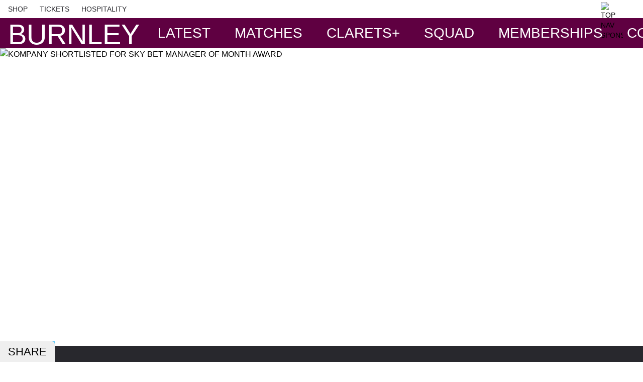

--- FILE ---
content_type: text/html;charset=utf-8
request_url: https://burnleyfootballclub.com/content/kompany-shortlisted-for-sky-bet-manager-of-month-award
body_size: 82964
content:
<!DOCTYPE html><html  lang="en"><head><meta charset="utf-8">
<meta name="viewport" content="width=device-width, initial-scale=1, maximum-scale=1, user-scalable=0">
<script type="importmap">{"imports":{"#entry":"/_nuxt/D_ALVaBD.js"}}</script>
<title>KOMPANY SHORTLISTED FOR SKY BET MANAGER OF MONTH AWARD | BurnleyFC</title>
<style>*,:after,:before{--tw-border-spacing-x:0;--tw-border-spacing-y:0;--tw-translate-x:0;--tw-translate-y:0;--tw-rotate:0;--tw-skew-x:0;--tw-skew-y:0;--tw-scale-x:1;--tw-scale-y:1;--tw-pan-x: ;--tw-pan-y: ;--tw-pinch-zoom: ;--tw-scroll-snap-strictness:proximity;--tw-gradient-from-position: ;--tw-gradient-via-position: ;--tw-gradient-to-position: ;--tw-ordinal: ;--tw-slashed-zero: ;--tw-numeric-figure: ;--tw-numeric-spacing: ;--tw-numeric-fraction: ;--tw-ring-inset: ;--tw-ring-offset-width:0px;--tw-ring-offset-color:#fff;--tw-ring-color:rgba(59,130,246,.5);--tw-ring-offset-shadow:0 0 #0000;--tw-ring-shadow:0 0 #0000;--tw-shadow:0 0 #0000;--tw-shadow-colored:0 0 #0000;--tw-blur: ;--tw-brightness: ;--tw-contrast: ;--tw-grayscale: ;--tw-hue-rotate: ;--tw-invert: ;--tw-saturate: ;--tw-sepia: ;--tw-drop-shadow: ;--tw-backdrop-blur: ;--tw-backdrop-brightness: ;--tw-backdrop-contrast: ;--tw-backdrop-grayscale: ;--tw-backdrop-hue-rotate: ;--tw-backdrop-invert: ;--tw-backdrop-opacity: ;--tw-backdrop-saturate: ;--tw-backdrop-sepia: ;--tw-contain-size: ;--tw-contain-layout: ;--tw-contain-paint: ;--tw-contain-style: }::backdrop{--tw-border-spacing-x:0;--tw-border-spacing-y:0;--tw-translate-x:0;--tw-translate-y:0;--tw-rotate:0;--tw-skew-x:0;--tw-skew-y:0;--tw-scale-x:1;--tw-scale-y:1;--tw-pan-x: ;--tw-pan-y: ;--tw-pinch-zoom: ;--tw-scroll-snap-strictness:proximity;--tw-gradient-from-position: ;--tw-gradient-via-position: ;--tw-gradient-to-position: ;--tw-ordinal: ;--tw-slashed-zero: ;--tw-numeric-figure: ;--tw-numeric-spacing: ;--tw-numeric-fraction: ;--tw-ring-inset: ;--tw-ring-offset-width:0px;--tw-ring-offset-color:#fff;--tw-ring-color:rgba(59,130,246,.5);--tw-ring-offset-shadow:0 0 #0000;--tw-ring-shadow:0 0 #0000;--tw-shadow:0 0 #0000;--tw-shadow-colored:0 0 #0000;--tw-blur: ;--tw-brightness: ;--tw-contrast: ;--tw-grayscale: ;--tw-hue-rotate: ;--tw-invert: ;--tw-saturate: ;--tw-sepia: ;--tw-drop-shadow: ;--tw-backdrop-blur: ;--tw-backdrop-brightness: ;--tw-backdrop-contrast: ;--tw-backdrop-grayscale: ;--tw-backdrop-hue-rotate: ;--tw-backdrop-invert: ;--tw-backdrop-opacity: ;--tw-backdrop-saturate: ;--tw-backdrop-sepia: ;--tw-contain-size: ;--tw-contain-layout: ;--tw-contain-paint: ;--tw-contain-style: }/*! tailwindcss v3.4.14 | MIT License | https://tailwindcss.com*/*,:after,:before{border:0 solid #e5e7eb;box-sizing:border-box}:after,:before{--tw-content:""}:host,html{line-height:1.5;-webkit-text-size-adjust:100%;font-family:ui-sans-serif,system-ui,sans-serif,Apple Color Emoji,Segoe UI Emoji,Segoe UI Symbol,Noto Color Emoji;font-feature-settings:normal;font-variation-settings:normal;-moz-tab-size:4;-o-tab-size:4;tab-size:4;-webkit-tap-highlight-color:transparent}body{line-height:inherit;margin:0}hr{border-top-width:1px;color:inherit;height:0}abbr:where([title]){-webkit-text-decoration:underline dotted;text-decoration:underline dotted}h1,h2,h3,h4,h5,h6{font-size:inherit;font-weight:inherit}a{color:inherit;text-decoration:inherit}b,strong{font-weight:bolder}code,kbd,pre,samp{font-family:ui-monospace,SFMono-Regular,Menlo,Monaco,Consolas,Liberation Mono,Courier New,monospace;font-feature-settings:normal;font-size:1em;font-variation-settings:normal}small{font-size:80%}sub,sup{font-size:75%;line-height:0;position:relative;vertical-align:baseline}sub{bottom:-.25em}sup{top:-.5em}table{border-collapse:collapse;border-color:inherit;text-indent:0}button,input,optgroup,select,textarea{color:inherit;font-family:inherit;font-feature-settings:inherit;font-size:100%;font-variation-settings:inherit;font-weight:inherit;letter-spacing:inherit;line-height:inherit;margin:0;padding:0}button,select{text-transform:none}button,input:where([type=button]),input:where([type=reset]),input:where([type=submit]){-webkit-appearance:button;background-color:transparent;background-image:none}:-moz-focusring{outline:auto}:-moz-ui-invalid{box-shadow:none}progress{vertical-align:baseline}::-webkit-inner-spin-button,::-webkit-outer-spin-button{height:auto}[type=search]{-webkit-appearance:textfield;outline-offset:-2px}::-webkit-search-decoration{-webkit-appearance:none}::-webkit-file-upload-button{-webkit-appearance:button;font:inherit}summary{display:list-item}blockquote,dd,dl,figure,h1,h2,h3,h4,h5,h6,hr,p,pre{margin:0}fieldset{margin:0}fieldset,legend{padding:0}menu,ol,ul{list-style:none;margin:0;padding:0}dialog{padding:0}textarea{resize:vertical}input::-moz-placeholder,textarea::-moz-placeholder{color:#9ca3af;opacity:1}input::placeholder,textarea::placeholder{color:#9ca3af;opacity:1}[role=button],button{cursor:pointer}:disabled{cursor:default}audio,canvas,embed,iframe,img,object,svg,video{display:block;vertical-align:middle}img,video{height:auto;max-width:100%}[hidden]:where(:not([hidden=until-found])){display:none}.container{margin-left:auto;margin-right:auto;padding-left:1rem;padding-right:1rem;width:100%}@media (min-width:640px){.container{max-width:640px}}@media (min-width:768px){.container{max-width:768px}}@media (min-width:1024px){.container{max-width:1024px}}@media (min-width:1280px){.container{max-width:1280px}}@media (min-width:1536px){.container{max-width:1536px}}@media (min-width:1980px){.container{max-width:1980px}}.pointer-events-none{pointer-events:none}.visible{visibility:visible}.static{position:static}.fixed{position:fixed}.absolute{position:absolute}.\!relative{position:relative!important}.relative{position:relative}.sticky{position:sticky}.inset-0{inset:0}.inset-3{inset:.75rem}.inset-x-0{left:0;right:0}.inset-x-1\/2{left:50%;right:50%}.inset-x-8{left:2rem;right:2rem}.inset-y-0\.5{bottom:.125rem;top:.125rem}.-top-10{top:-2.5rem}.bottom-0{bottom:0}.bottom-1\.5{bottom:.375rem}.bottom-2{bottom:.5rem}.bottom-2\.5{bottom:.625rem}.bottom-3{bottom:.75rem}.bottom-6{bottom:1.5rem}.bottom-8{bottom:2rem}.left-0{left:0}.left-1\/2{left:50%}.left-10{left:2.5rem}.left-2\/3{left:66.666667%}.left-3{left:.75rem}.right-0{right:0}.right-12{right:3rem}.right-2{right:.5rem}.right-4{right:1rem}.right-\[-50px\]{right:-50px}.right-\[3\.75rem\]{right:3.75rem}.top-0{top:0}.top-1{top:.25rem}.top-1\.5{top:.375rem}.top-1\/2{top:50%}.top-2\.5{top:.625rem}.top-20{top:5rem}.top-3{top:.75rem}.top-32{top:8rem}.top-4{top:1rem}.top-7{top:1.75rem}.top-8{top:2rem}.top-9{top:2.25rem}.top-\[3px\]{top:3px}.top-\[4\.5rem\]{top:4.5rem}.top-full{top:100%}.\!z-0{z-index:0!important}.-z-0{z-index:0}.-z-\[1\]{z-index:-1}.z-0{z-index:0}.z-10{z-index:10}.z-20{z-index:20}.z-40{z-index:40}.z-50{z-index:50}.z-\[-1\]{z-index:-1}.z-\[1\]{z-index:1}.z-\[2\]{z-index:2}.order-1{order:1}.order-2{order:2}.order-first{order:-9999}.col-span-full{grid-column:1/-1}.col-start-2{grid-column-start:2}.col-end-auto{grid-column-end:auto}.row-span-2{grid-row:span 2/span 2}.m-0{margin:0}.m-1{margin:.25rem}.m-4{margin:1rem}.m-auto{margin:auto}.-mx-1{margin-left:-.25rem;margin-right:-.25rem}.-mx-2{margin-left:-.5rem;margin-right:-.5rem}.-mx-3{margin-left:-.75rem;margin-right:-.75rem}.-mx-4{margin-left:-1rem;margin-right:-1rem}.-mx-\[50vw\]{margin-left:-50vw;margin-right:-50vw}.mx-0{margin-left:0;margin-right:0}.mx-0\.5{margin-left:.125rem;margin-right:.125rem}.mx-3{margin-left:.75rem;margin-right:.75rem}.mx-4{margin-left:1rem;margin-right:1rem}.mx-auto{margin-left:auto;margin-right:auto}.my-2{margin-bottom:.5rem;margin-top:.5rem}.my-3{margin-bottom:.75rem;margin-top:.75rem}.my-4{margin-bottom:1rem;margin-top:1rem}.my-6{margin-bottom:1.5rem;margin-top:1.5rem}.my-8{margin-bottom:2rem;margin-top:2rem}.my-auto{margin-bottom:auto;margin-top:auto}.\!-ml-2{margin-left:-.5rem!important}.\!-ml-\[50\%\]{margin-left:-50%!important}.\!ml-\[0\%\]{margin-left:0!important}.\!ml-\[50\%\]{margin-left:50%!important}.\!mt-0{margin-top:0!important}.-ml-1{margin-left:-.25rem}.-ml-2{margin-left:-.5rem}.-ml-3{margin-left:-.75rem}.-ml-px{margin-left:-1px}.-mr-2{margin-right:-.5rem}.-mt-1{margin-top:-.25rem}.-mt-16{margin-top:-4rem}.-mt-2{margin-top:-.5rem}.-mt-3{margin-top:-.75rem}.-mt-4{margin-top:-1rem}.-mt-8{margin-top:-2rem}.-mt-px{margin-top:-1px}.mb-0{margin-bottom:0}.mb-1{margin-bottom:.25rem}.mb-10{margin-bottom:2.5rem}.mb-12{margin-bottom:3rem}.mb-16{margin-bottom:4rem}.mb-2{margin-bottom:.5rem}.mb-2\.5{margin-bottom:.625rem}.mb-3{margin-bottom:.75rem}.mb-4{margin-bottom:1rem}.mb-5{margin-bottom:1.25rem}.mb-6{margin-bottom:1.5rem}.mb-7{margin-bottom:1.75rem}.mb-8{margin-bottom:2rem}.ml-0{margin-left:0}.ml-1{margin-left:.25rem}.ml-1\.5{margin-left:.375rem}.ml-2{margin-left:.5rem}.ml-3{margin-left:.75rem}.ml-4{margin-left:1rem}.ml-5{margin-left:1.25rem}.ml-6{margin-left:1.5rem}.ml-8{margin-left:2rem}.ml-\[1px\]{margin-left:1px}.ml-auto{margin-left:auto}.ml-px{margin-left:1px}.mr-1{margin-right:.25rem}.mr-2{margin-right:.5rem}.mr-2\.5{margin-right:.625rem}.mr-3{margin-right:.75rem}.mr-3\.5{margin-right:.875rem}.mr-4{margin-right:1rem}.mr-5{margin-right:1.25rem}.mr-6{margin-right:1.5rem}.mr-8{margin-right:2rem}.mr-auto{margin-right:auto}.mr-px{margin-right:1px}.mt-0{margin-top:0}.mt-1{margin-top:.25rem}.mt-10{margin-top:2.5rem}.mt-12{margin-top:3rem}.mt-16{margin-top:4rem}.mt-2{margin-top:.5rem}.mt-20{margin-top:5rem}.mt-3{margin-top:.75rem}.mt-4{margin-top:1rem}.mt-5{margin-top:1.25rem}.mt-6{margin-top:1.5rem}.mt-8{margin-top:2rem}.mt-\[2px\]{margin-top:2px}.mt-\[81px\]{margin-top:81px}.mt-auto{margin-top:auto}.line-clamp-1{-webkit-line-clamp:1}.line-clamp-1,.line-clamp-2{display:-webkit-box;overflow:hidden;-webkit-box-orient:vertical}.line-clamp-2{-webkit-line-clamp:2}.block{display:block}.inline-block{display:inline-block}.inline{display:inline}.\!flex{display:flex!important}.flex{display:flex}.inline-flex{display:inline-flex}.table{display:table}.grid{display:grid}.inline-grid{display:inline-grid}.hidden{display:none}.aspect-\[0\.8\]{aspect-ratio:.8}.aspect-\[1\.67\]{aspect-ratio:1.67}.aspect-\[2\/1\]{aspect-ratio:2/1}.aspect-square{aspect-ratio:1/1}.aspect-video{aspect-ratio:16/9}.\!h-auto{height:auto!important}.h-0{height:0}.h-0\.5{height:.125rem}.h-1{height:.25rem}.h-1\.5{height:.375rem}.h-1\/2{height:50%}.h-10{height:2.5rem}.h-11{height:2.75rem}.h-12{height:3rem}.h-14{height:3.5rem}.h-16{height:4rem}.h-20{height:5rem}.h-24{height:6rem}.h-3{height:.75rem}.h-3\.5{height:.875rem}.h-4{height:1rem}.h-48{height:12rem}.h-56{height:14rem}.h-6{height:1.5rem}.h-60{height:15rem}.h-7{height:1.75rem}.h-72{height:18rem}.h-8{height:2rem}.h-9{height:2.25rem}.h-96{height:24rem}.h-\[116px\]{height:116px}.h-\[26px\]{height:26px}.h-\[317px\]{height:317px}.h-\[364px\]{height:364px}.h-\[370px\]{height:370px}.h-\[3px\]{height:3px}.h-\[400px\]{height:400px}.h-\[424px\]{height:424px}.h-\[450px\]{height:450px}.h-\[45px\]{height:45px}.h-\[47px\]{height:47px}.h-\[50vh\]{height:50vh}.h-\[56\.25vw\]{height:56.25vw}.h-\[60px\]{height:60px}.h-\[71px\]{height:71px}.h-auto{height:auto}.h-full{height:100%}.h-screen{height:100vh}.max-h-44{max-height:11rem}.max-h-80{max-height:20rem}.max-h-\[317px\]{max-height:317px}.max-h-\[647px\]{max-height:647px}.max-h-screen{max-height:100vh}.min-h-5{min-height:1.25rem}.min-h-\[150px\]{min-height:150px}.min-h-\[160px\]{min-height:160px}.min-h-\[182px\]{min-height:182px}.min-h-\[200px\]{min-height:200px}.min-h-\[205px\]{min-height:205px}.min-h-\[240px\]{min-height:240px}.min-h-\[270px\]{min-height:270px}.min-h-\[36px\]{min-height:36px}.min-h-full{min-height:100%}.min-h-screen{min-height:100vh}.w-0{width:0}.w-1\.5{width:.375rem}.w-1\/2{width:50%}.w-1\/3{width:33.333333%}.w-1\/4{width:25%}.w-1\/5{width:20%}.w-1\/6{width:16.666667%}.w-10{width:2.5rem}.w-11{width:2.75rem}.w-12{width:3rem}.w-14{width:3.5rem}.w-16{width:4rem}.w-2{width:.5rem}.w-2\/3{width:66.666667%}.w-2\/4{width:50%}.w-2\/5{width:40%}.w-20{width:5rem}.w-24{width:6rem}.w-28{width:7rem}.w-3{width:.75rem}.w-3\.5{width:.875rem}.w-3\/5{width:60%}.w-4{width:1rem}.w-40{width:10rem}.w-48{width:12rem}.w-6{width:1.5rem}.w-64{width:16rem}.w-7{width:1.75rem}.w-72{width:18rem}.w-8{width:2rem}.w-9{width:2.25rem}.w-\[116px\]{width:116px}.w-\[140px\]{width:140px}.w-\[160px\]{width:160px}.w-\[26px\]{width:26px}.w-\[350px\]{width:350px}.w-\[47px\]{width:47px}.w-\[5\%\]{width:5%}.w-\[50\%\]{width:50%}.w-\[calc\(100\%-2rem\)\]{width:calc(100% - 2rem)}.w-auto{width:auto}.w-fit{width:-moz-fit-content;width:fit-content}.w-full{width:100%}.w-min{width:-moz-min-content;width:min-content}.w-screen{width:100vw}.min-w-\[16px\]{min-width:16px}.min-w-fit{min-width:-moz-fit-content;min-width:fit-content}.max-w-4xl{max-width:56rem}.max-w-\[120px\]{max-width:120px}.max-w-\[170px\]{max-width:170px}.max-w-\[280px\]{max-width:280px}.max-w-\[309px\]{max-width:309px}.max-w-\[40px\]{max-width:40px}.max-w-\[45\%\]{max-width:45%}.max-w-\[560px\]{max-width:560px}.max-w-\[60px\]{max-width:60px}.max-w-\[660px\]{max-width:660px}.max-w-\[70\%\]{max-width:70%}.max-w-\[90px\]{max-width:90px}.max-w-full{max-width:100%}.max-w-md{max-width:28rem}.max-w-screen-lg{max-width:1024px}.max-w-sm{max-width:24rem}.max-w-xs{max-width:20rem}.flex-1{flex:1 1 0%}.flex-auto{flex:1 1 auto}.flex-shrink{flex-shrink:1}.flex-shrink-0,.shrink-0{flex-shrink:0}.flex-grow,.grow{flex-grow:1}.grow-0{flex-grow:0}.basis-1\/2{flex-basis:50%}.table-auto{table-layout:auto}.origin-center{transform-origin:center}.origin-top{transform-origin:top}.origin-top-left{transform-origin:top left}.-translate-x-1\/2{--tw-translate-x:-50%}.-translate-x-1\/2,.-translate-y-1\/2{transform:translate(var(--tw-translate-x),var(--tw-translate-y)) rotate(var(--tw-rotate)) skew(var(--tw-skew-x)) skewY(var(--tw-skew-y)) scaleX(var(--tw-scale-x)) scaleY(var(--tw-scale-y))}.-translate-y-1\/2{--tw-translate-y:-50%}.-rotate-180{--tw-rotate:-180deg}.-rotate-180,.-rotate-45{transform:translate(var(--tw-translate-x),var(--tw-translate-y)) rotate(var(--tw-rotate)) skew(var(--tw-skew-x)) skewY(var(--tw-skew-y)) scaleX(var(--tw-scale-x)) scaleY(var(--tw-scale-y))}.-rotate-45{--tw-rotate:-45deg}.rotate-45{--tw-rotate:45deg}.rotate-45,.scale-y-0{transform:translate(var(--tw-translate-x),var(--tw-translate-y)) rotate(var(--tw-rotate)) skew(var(--tw-skew-x)) skewY(var(--tw-skew-y)) scaleX(var(--tw-scale-x)) scaleY(var(--tw-scale-y))}.scale-y-0{--tw-scale-y:0}.transform{transform:translate(var(--tw-translate-x),var(--tw-translate-y)) rotate(var(--tw-rotate)) skew(var(--tw-skew-x)) skewY(var(--tw-skew-y)) scaleX(var(--tw-scale-x)) scaleY(var(--tw-scale-y))}@keyframes spin{to{transform:rotate(1turn)}}.animate-spin{animation:spin 1s linear infinite}.cursor-pointer{cursor:pointer}.snap-x{scroll-snap-type:x var(--tw-scroll-snap-strictness)}.snap-mandatory{--tw-scroll-snap-strictness:mandatory}.snap-start{scroll-snap-align:start}.list-inside{list-style-position:inside}.list-decimal{list-style-type:decimal}.list-disc{list-style-type:disc}.appearance-none{-webkit-appearance:none;-moz-appearance:none;appearance:none}.auto-cols-fr{grid-auto-columns:minmax(0,1fr)}.grid-flow-row{grid-auto-flow:row}.grid-flow-col{grid-auto-flow:column}.grid-cols-1{grid-template-columns:repeat(1,minmax(0,1fr))}.grid-cols-2{grid-template-columns:repeat(2,minmax(0,1fr))}.grid-cols-3{grid-template-columns:repeat(3,minmax(0,1fr))}.grid-cols-\[1fr_114px_1fr\]{grid-template-columns:1fr 114px 1fr}.grid-cols-\[1fr_56px\]{grid-template-columns:1fr 56px}.grid-cols-\[1fr_60px\]{grid-template-columns:1fr 60px}.grid-cols-\[1fr_75px\]{grid-template-columns:1fr 75px}.grid-cols-\[1fr_auto\]{grid-template-columns:1fr auto}.grid-cols-\[1fr_repeat\(3\,minmax\(12px\,min-content\)\)\]{grid-template-columns:1fr repeat(3,minmax(12px,min-content))}.grid-cols-\[50px_1fr\]{grid-template-columns:50px 1fr}.grid-cols-\[auto_1fr\]{grid-template-columns:auto 1fr}.grid-cols-\[auto_1fr_auto\]{grid-template-columns:auto 1fr auto}.grid-cols-\[auto_auto_auto_1fr_auto_auto_auto\]{grid-template-columns:auto auto auto 1fr auto auto auto}.grid-cols-\[repeat\(3\,26px\)\]{grid-template-columns:repeat(3,26px)}.grid-rows-\[auto_1fr_auto\]{grid-template-rows:auto 1fr auto}.flex-row{flex-direction:row}.flex-col{flex-direction:column}.flex-wrap{flex-wrap:wrap}.place-content-center{place-content:center}.place-content-start{place-content:start}.place-content-between{place-content:space-between}.place-items-center{place-items:center}.content-center{align-content:center}.content-start{align-content:flex-start}.items-start{align-items:flex-start}.items-end{align-items:flex-end}.items-center{align-items:center}.items-stretch{align-items:stretch}.\!justify-start{justify-content:flex-start!important}.justify-start{justify-content:flex-start}.justify-end{justify-content:flex-end}.justify-center{justify-content:center}.justify-between{justify-content:space-between}.justify-items-start{justify-items:start}.justify-items-center{justify-items:center}.justify-items-stretch{justify-items:stretch}.gap-0\.5{gap:.125rem}.gap-1{gap:.25rem}.gap-1\.5{gap:.375rem}.gap-10{gap:2.5rem}.gap-12{gap:3rem}.gap-14{gap:3.5rem}.gap-16{gap:4rem}.gap-2{gap:.5rem}.gap-2\.5{gap:.625rem}.gap-24{gap:6rem}.gap-3{gap:.75rem}.gap-4{gap:1rem}.gap-5{gap:1.25rem}.gap-6{gap:1.5rem}.gap-8{gap:2rem}.gap-9{gap:2.25rem}.gap-\[5px\]{gap:5px}.gap-x-2{-moz-column-gap:.5rem;column-gap:.5rem}.gap-x-4{-moz-column-gap:1rem;column-gap:1rem}.gap-x-6{-moz-column-gap:1.5rem;column-gap:1.5rem}.gap-y-1{row-gap:.25rem}.gap-y-2{row-gap:.5rem}.gap-y-4{row-gap:1rem}.gap-y-6{row-gap:1.5rem}.space-x-0\.5>:not([hidden])~:not([hidden]){--tw-space-x-reverse:0;margin-left:calc(.125rem*(1 - var(--tw-space-x-reverse)));margin-right:calc(.125rem*var(--tw-space-x-reverse))}.space-x-1>:not([hidden])~:not([hidden]){--tw-space-x-reverse:0;margin-left:calc(.25rem*(1 - var(--tw-space-x-reverse)));margin-right:calc(.25rem*var(--tw-space-x-reverse))}.space-x-2>:not([hidden])~:not([hidden]){--tw-space-x-reverse:0;margin-left:calc(.5rem*(1 - var(--tw-space-x-reverse)));margin-right:calc(.5rem*var(--tw-space-x-reverse))}.space-x-3>:not([hidden])~:not([hidden]){--tw-space-x-reverse:0;margin-left:calc(.75rem*(1 - var(--tw-space-x-reverse)));margin-right:calc(.75rem*var(--tw-space-x-reverse))}.space-x-4>:not([hidden])~:not([hidden]){--tw-space-x-reverse:0;margin-left:calc(1rem*(1 - var(--tw-space-x-reverse)));margin-right:calc(1rem*var(--tw-space-x-reverse))}.space-x-6>:not([hidden])~:not([hidden]){--tw-space-x-reverse:0;margin-left:calc(1.5rem*(1 - var(--tw-space-x-reverse)));margin-right:calc(1.5rem*var(--tw-space-x-reverse))}.space-y-1>:not([hidden])~:not([hidden]){--tw-space-y-reverse:0;margin-bottom:calc(.25rem*var(--tw-space-y-reverse));margin-top:calc(.25rem*(1 - var(--tw-space-y-reverse)))}.space-y-10>:not([hidden])~:not([hidden]){--tw-space-y-reverse:0;margin-bottom:calc(2.5rem*var(--tw-space-y-reverse));margin-top:calc(2.5rem*(1 - var(--tw-space-y-reverse)))}.space-y-2>:not([hidden])~:not([hidden]){--tw-space-y-reverse:0;margin-bottom:calc(.5rem*var(--tw-space-y-reverse));margin-top:calc(.5rem*(1 - var(--tw-space-y-reverse)))}.space-y-20>:not([hidden])~:not([hidden]){--tw-space-y-reverse:0;margin-bottom:calc(5rem*var(--tw-space-y-reverse));margin-top:calc(5rem*(1 - var(--tw-space-y-reverse)))}.space-y-3>:not([hidden])~:not([hidden]){--tw-space-y-reverse:0;margin-bottom:calc(.75rem*var(--tw-space-y-reverse));margin-top:calc(.75rem*(1 - var(--tw-space-y-reverse)))}.space-y-4>:not([hidden])~:not([hidden]){--tw-space-y-reverse:0;margin-bottom:calc(1rem*var(--tw-space-y-reverse));margin-top:calc(1rem*(1 - var(--tw-space-y-reverse)))}.space-y-6>:not([hidden])~:not([hidden]){--tw-space-y-reverse:0;margin-bottom:calc(1.5rem*var(--tw-space-y-reverse));margin-top:calc(1.5rem*(1 - var(--tw-space-y-reverse)))}.space-y-8>:not([hidden])~:not([hidden]){--tw-space-y-reverse:0;margin-bottom:calc(2rem*var(--tw-space-y-reverse));margin-top:calc(2rem*(1 - var(--tw-space-y-reverse)))}.divide-y-2>:not([hidden])~:not([hidden]){--tw-divide-y-reverse:0;border-bottom-width:calc(2px*var(--tw-divide-y-reverse));border-top-width:calc(2px*(1 - var(--tw-divide-y-reverse)))}.self-start{align-self:flex-start}.self-end{align-self:flex-end}.self-center{align-self:center}.justify-self-end{justify-self:end}.justify-self-center{justify-self:center}.justify-self-stretch{justify-self:stretch}.overflow-auto{overflow:auto}.overflow-hidden{overflow:hidden}.\!overflow-visible{overflow:visible!important}.overflow-x-auto{overflow-x:auto}.overflow-y-auto{overflow-y:auto}.overflow-x-hidden{overflow-x:hidden}.overflow-y-hidden{overflow-y:hidden}.overflow-x-clip{overflow-x:clip}.overscroll-contain{overscroll-behavior:contain}.overscroll-y-contain{overscroll-behavior-y:contain}.overscroll-x-contain{overscroll-behavior-x:contain}.scroll-smooth{scroll-behavior:smooth}.truncate{overflow:hidden;white-space:nowrap}.overflow-ellipsis,.truncate{text-overflow:ellipsis}.whitespace-nowrap{white-space:nowrap}.rounded{border-radius:.25rem}.rounded-full{border-radius:9999px}.rounded-lg{border-radius:.5rem}.rounded-md{border-radius:.375rem}.rounded-none{border-radius:0}.rounded-sm{border-radius:.125rem}.rounded-xl{border-radius:.75rem}.rounded-b-md{border-bottom-left-radius:.375rem;border-bottom-right-radius:.375rem}.rounded-l{border-bottom-left-radius:.25rem;border-top-left-radius:.25rem}.rounded-l-full{border-bottom-left-radius:9999px;border-top-left-radius:9999px}.rounded-l-xl{border-bottom-left-radius:.75rem;border-top-left-radius:.75rem}.rounded-r{border-bottom-right-radius:.25rem;border-top-right-radius:.25rem}.rounded-r-full{border-bottom-right-radius:9999px;border-top-right-radius:9999px}.rounded-r-xl{border-bottom-right-radius:.75rem;border-top-right-radius:.75rem}.rounded-t-lg{border-top-left-radius:.5rem;border-top-right-radius:.5rem}.rounded-t-md{border-top-left-radius:.375rem;border-top-right-radius:.375rem}.rounded-t-xl{border-top-left-radius:.75rem;border-top-right-radius:.75rem}.rounded-bl-lg{border-bottom-left-radius:.5rem}.rounded-br-md{border-bottom-right-radius:.375rem}.rounded-br-xl{border-bottom-right-radius:.75rem}.rounded-tl-3xl{border-top-left-radius:1.5rem}.rounded-tl-lg{border-top-left-radius:.5rem}.rounded-tl-md{border-top-left-radius:.375rem}.rounded-tl-none{border-top-left-radius:0}.rounded-tr-lg{border-top-right-radius:.5rem}.rounded-tr-md{border-top-right-radius:.375rem}.rounded-tr-xl{border-top-right-radius:.75rem}.border{border-width:1px}.border-2{border-width:2px}.border-4{border-width:4px}.border-8{border-width:8px}.border-\[0\.5px\]{border-width:.5px}.border-\[31px\]{border-width:31px}.border-y{border-bottom-width:1px;border-top-width:1px}.border-y-2{border-bottom-width:2px;border-top-width:2px}.border-b{border-bottom-width:1px}.border-b-0{border-bottom-width:0}.border-b-2{border-bottom-width:2px}.border-b-8{border-bottom-width:8px}.border-l{border-left-width:1px}.border-r{border-right-width:1px}.border-t{border-top-width:1px}.border-t-0{border-top-width:0}.border-t-2{border-top-width:2px}.border-none{border-style:none}.border-black{--tw-border-opacity:1;border-color:rgb(0 0 0/var(--tw-border-opacity))}.border-mono-100{--tw-border-opacity:1;border-color:rgb(242 242 242/var(--tw-border-opacity))}.border-mono-300{--tw-border-opacity:1;border-color:rgb(248 248 248/var(--tw-border-opacity))}.border-mono-500{--tw-border-opacity:1;border-color:rgb(215 215 215/var(--tw-border-opacity))}.border-primary{--tw-border-opacity:1;border-color:rgb(95 0 65/var(--tw-border-opacity))}.border-primary-darker{--tw-border-opacity:1;border-color:rgb(50 0 40/var(--tw-border-opacity))}.border-secondary{--tw-border-opacity:1;border-color:rgb(100 200 245/var(--tw-border-opacity))}.border-tertiary{--tw-border-opacity:1;border-color:rgb(40 40 45/var(--tw-border-opacity))}.border-transparent{border-color:transparent}.border-white{--tw-border-opacity:1;border-color:rgb(255 255 255/var(--tw-border-opacity))}.border-b-secondary{--tw-border-opacity:1;border-bottom-color:rgb(100 200 245/var(--tw-border-opacity))}.border-b-white{--tw-border-opacity:1;border-bottom-color:rgb(255 255 255/var(--tw-border-opacity))}.border-r-primary{--tw-border-opacity:1;border-right-color:rgb(95 0 65/var(--tw-border-opacity))}.\!bg-secondary{--tw-bg-opacity:1!important;background-color:rgb(100 200 245/var(--tw-bg-opacity))!important}.bg-\[\#0d0d0d\]{--tw-bg-opacity:1;background-color:rgb(13 13 13/var(--tw-bg-opacity))}.bg-\[\#5e0041\]{--tw-bg-opacity:1;background-color:rgb(94 0 65/var(--tw-bg-opacity))}.bg-black{--tw-bg-opacity:1;background-color:rgb(0 0 0/var(--tw-bg-opacity))}.bg-black\/60{background-color:#0009}.bg-green-500{--tw-bg-opacity:1;background-color:rgb(34 197 94/var(--tw-bg-opacity))}.bg-inherit{background-color:inherit}.bg-mono-100{--tw-bg-opacity:1;background-color:rgb(242 242 242/var(--tw-bg-opacity))}.bg-mono-300{--tw-bg-opacity:1;background-color:rgb(248 248 248/var(--tw-bg-opacity))}.bg-mono-500{--tw-bg-opacity:1;background-color:rgb(215 215 215/var(--tw-bg-opacity))}.bg-mono-700{--tw-bg-opacity:1;background-color:rgb(33 33 39/var(--tw-bg-opacity))}.bg-mono-900{--tw-bg-opacity:1;background-color:rgb(0 0 0/var(--tw-bg-opacity))}.bg-primary{--tw-bg-opacity:1;background-color:rgb(95 0 65/var(--tw-bg-opacity))}.bg-primary-darker{--tw-bg-opacity:1;background-color:rgb(50 0 40/var(--tw-bg-opacity))}.bg-red-600{--tw-bg-opacity:1;background-color:rgb(220 38 38/var(--tw-bg-opacity))}.bg-secondary{--tw-bg-opacity:1;background-color:rgb(100 200 245/var(--tw-bg-opacity))}.bg-secondary-dark{--tw-bg-opacity:1;background-color:rgb(73 185 235/var(--tw-bg-opacity))}.bg-tertiary{--tw-bg-opacity:1;background-color:rgb(40 40 45/var(--tw-bg-opacity))}.bg-tertiary-dark{--tw-bg-opacity:1;background-color:rgb(33 33 37/var(--tw-bg-opacity))}.bg-tertiary\/50{background-color:#28282d80}.bg-tertiary\/90{background-color:#28282de6}.bg-transparent{background-color:transparent}.bg-white{--tw-bg-opacity:1;background-color:rgb(255 255 255/var(--tw-bg-opacity))}.bg-opacity-40{--tw-bg-opacity:.4}.bg-opacity-80{--tw-bg-opacity:.8}.bg-\[url\(\'https\:\/\/media-cdn\.incrowdsports\.com\/587dc69f-71a5-42d4-8252-26b36b73e0dc\.png\'\)\]{background-image:url(https://media-cdn.incrowdsports.com/587dc69f-71a5-42d4-8252-26b36b73e0dc.png)}.bg-gradient-to-t{background-image:linear-gradient(to top,var(--tw-gradient-stops))}.from-black{--tw-gradient-from:#000 var(--tw-gradient-from-position);--tw-gradient-to:transparent var(--tw-gradient-to-position);--tw-gradient-stops:var(--tw-gradient-from),var(--tw-gradient-to)}.from-black\/50{--tw-gradient-from:rgba(0,0,0,.5) var(--tw-gradient-from-position);--tw-gradient-to:transparent var(--tw-gradient-to-position);--tw-gradient-stops:var(--tw-gradient-from),var(--tw-gradient-to)}.from-black\/80{--tw-gradient-from:rgba(0,0,0,.8) var(--tw-gradient-from-position);--tw-gradient-to:transparent var(--tw-gradient-to-position);--tw-gradient-stops:var(--tw-gradient-from),var(--tw-gradient-to)}.from-black\/90{--tw-gradient-from:rgba(0,0,0,.9) var(--tw-gradient-from-position);--tw-gradient-to:transparent var(--tw-gradient-to-position);--tw-gradient-stops:var(--tw-gradient-from),var(--tw-gradient-to)}.to-primary\/30{--tw-gradient-to:rgba(95,0,65,.3) var(--tw-gradient-to-position)}.to-transparent{--tw-gradient-to:transparent var(--tw-gradient-to-position)}.to-white\/0{--tw-gradient-to:hsla(0,0%,100%,0) var(--tw-gradient-to-position)}.to-50\%{--tw-gradient-to-position:50%}.bg-\[length\:80\%\]{background-size:80%}.bg-center{background-position:50%}.bg-left-bottom{background-position:0 100%}.bg-no-repeat{background-repeat:no-repeat}.stroke-mono-100{stroke:#f2f2f2}.stroke-mono-300{stroke:#f8f8f8}.stroke-mono-500{stroke:#d7d7d7}.stroke-mono-700{stroke:#212127}.stroke-mono-900{stroke:#000}.stroke-primary{stroke:#5f0041}.stroke-secondary{stroke:#64c8f5}.stroke-tertiary{stroke:#28282d}.object-contain{-o-object-fit:contain;object-fit:contain}.object-cover{-o-object-fit:cover;object-fit:cover}.\!p-4{padding:1rem!important}.p-0{padding:0}.p-0\.5{padding:.125rem}.p-0\.75{padding:.1875rem}.p-1{padding:.25rem}.p-16{padding:4rem}.p-2{padding:.5rem}.p-2\.5{padding:.625rem}.p-3{padding:.75rem}.p-3\.5{padding:.875rem}.p-4{padding:1rem}.p-4\.5{padding:1.125rem}.p-5{padding:1.25rem}.p-6{padding:1.5rem}.p-7{padding:1.75rem}.\!px-10{padding-left:2.5rem!important;padding-right:2.5rem!important}.px-0{padding-left:0;padding-right:0}.px-0\.5{padding-left:.125rem;padding-right:.125rem}.px-1{padding-left:.25rem;padding-right:.25rem}.px-1\.5{padding-left:.375rem;padding-right:.375rem}.px-10{padding-left:2.5rem;padding-right:2.5rem}.px-12{padding-left:3rem;padding-right:3rem}.px-14{padding-left:3.5rem;padding-right:3.5rem}.px-2{padding-left:.5rem;padding-right:.5rem}.px-2\.5{padding-left:.625rem;padding-right:.625rem}.px-3{padding-left:.75rem;padding-right:.75rem}.px-4{padding-left:1rem;padding-right:1rem}.px-5{padding-left:1.25rem;padding-right:1.25rem}.px-6{padding-left:1.5rem;padding-right:1.5rem}.px-7{padding-left:1.75rem;padding-right:1.75rem}.px-8{padding-left:2rem;padding-right:2rem}.py-0\.5{padding-bottom:.125rem;padding-top:.125rem}.py-1{padding-bottom:.25rem;padding-top:.25rem}.py-1\.5{padding-bottom:.375rem;padding-top:.375rem}.py-10{padding-bottom:2.5rem;padding-top:2.5rem}.py-14{padding-bottom:3.5rem;padding-top:3.5rem}.py-2{padding-bottom:.5rem;padding-top:.5rem}.py-2\.5{padding-bottom:.625rem;padding-top:.625rem}.py-3{padding-bottom:.75rem;padding-top:.75rem}.py-4{padding-bottom:1rem;padding-top:1rem}.py-5{padding-bottom:1.25rem;padding-top:1.25rem}.py-52{padding-bottom:13rem;padding-top:13rem}.py-6{padding-bottom:1.5rem;padding-top:1.5rem}.py-7{padding-bottom:1.75rem;padding-top:1.75rem}.py-8{padding-bottom:2rem;padding-top:2rem}.\!pb-1{padding-bottom:.25rem!important}.pb-0{padding-bottom:0}.pb-0\.5{padding-bottom:.125rem}.pb-1{padding-bottom:.25rem}.pb-10{padding-bottom:2.5rem}.pb-12{padding-bottom:3rem}.pb-14{padding-bottom:3.5rem}.pb-2{padding-bottom:.5rem}.pb-20{padding-bottom:5rem}.pb-24{padding-bottom:6rem}.pb-28{padding-bottom:7rem}.pb-3{padding-bottom:.75rem}.pb-4{padding-bottom:1rem}.pb-5{padding-bottom:1.25rem}.pb-6{padding-bottom:1.5rem}.pb-8{padding-bottom:2rem}.pb-9{padding-bottom:2.25rem}.pl-0{padding-left:0}.pl-1{padding-left:.25rem}.pl-2{padding-left:.5rem}.pl-3{padding-left:.75rem}.pl-4{padding-left:1rem}.pl-5{padding-left:1.25rem}.pl-6{padding-left:1.5rem}.pl-px{padding-left:1px}.pr-1{padding-right:.25rem}.pr-1\.5{padding-right:.375rem}.pr-12{padding-right:3rem}.pr-16{padding-right:4rem}.pr-2{padding-right:.5rem}.pr-4{padding-right:1rem}.pr-6{padding-right:1.5rem}.pr-9{padding-right:2.25rem}.pt-0{padding-top:0}.pt-1{padding-top:.25rem}.pt-1\.5{padding-top:.375rem}.pt-10{padding-top:2.5rem}.pt-14{padding-top:3.5rem}.pt-2{padding-top:.5rem}.pt-20{padding-top:5rem}.pt-3{padding-top:.75rem}.pt-4{padding-top:1rem}.pt-5{padding-top:1.25rem}.pt-6{padding-top:1.5rem}.pt-8{padding-top:2rem}.pt-9{padding-top:2.25rem}.pt-px{padding-top:1px}.text-left{text-align:left}.text-center{text-align:center}.text-right{text-align:right}.indent-1{text-indent:.25rem}.font-denim{font-family:DenimWD,sans-serif}.font-fortress{font-family:Fortress,sans-serif}.font-national{font-family:National,sans-serif}.font-sans{font-family:ui-sans-serif,system-ui,sans-serif,Apple Color Emoji,Segoe UI Emoji,Segoe UI Symbol,Noto Color Emoji}.\!text-2xl{font-size:1.5rem!important;line-height:2rem!important}.\!text-3xl{font-size:1.875rem!important;line-height:2.25rem!important}.text-1\.5xl{font-size:1.375rem}.text-2\.5xl{font-size:1.75rem}.text-2xl{font-size:1.5rem;line-height:2rem}.text-3xl{font-size:1.875rem;line-height:2.25rem}.text-4xl{font-size:2.25rem;line-height:2.5rem}.text-5\.5xl{font-size:3.5rem}.text-5xl{font-size:3rem;line-height:1}.text-6xl{font-size:3.75rem;line-height:1}.text-8xl{font-size:6rem;line-height:1}.text-\[0\.5rem\]{font-size:.5rem}.text-\[150px\]{font-size:150px}.text-\[175px\]{font-size:175px}.text-\[22px\]{font-size:22px}.text-\[45vw\]{font-size:45vw}.text-\[7rem\]{font-size:7rem}.text-\[90vw\]{font-size:90vw}.text-base{font-size:1rem;line-height:1.5rem}.text-body-1{font-size:clamp(1rem,calc(.96rem + .19vw),1.19rem)}.text-body-2{font-size:clamp(.88rem,calc(.85rem + .13vw),1rem)}.text-caption{font-size:clamp(.75rem,calc(.73rem + .13vw),.88rem)}.text-h1{font-size:clamp(2.13rem,calc(1.63rem + 2.5vw),4.63rem)}.text-h1-alt{font-size:clamp(3.13rem,calc(2.63rem + 2.5vw),5.63rem)}.text-h2{font-size:clamp(1.75rem,calc(1.4rem + 1.75vw),3.5rem)}.text-h2-alt{font-size:clamp(2.5rem,calc(2.13rem + 1.88vw),4.38rem)}.text-h3{font-size:clamp(1.5rem,calc(1.35rem + .75vw),2.25rem)}.text-h3-alt{font-size:clamp(1.88rem,calc(1.55rem + 1.63vw),3.5rem)}.text-h4{font-size:clamp(1.25rem,calc(1.15rem + .5vw),1.75rem)}.text-h4-alt{font-size:clamp(1.38rem,calc(1.2rem + .88vw),2.25rem)}.text-h5-alt{font-size:clamp(1.13rem,calc(1rem + .63vw),1.75rem)}.text-lg{font-size:1.125rem;line-height:1.75rem}.text-sm{font-size:.875rem;line-height:1.25rem}.text-subtitle{font-size:clamp(1.13rem,calc(1.04rem + .44vw),1.56rem)}.text-tiny{font-size:.625rem}.text-xl{font-size:1.25rem;line-height:1.75rem}.text-xs{font-size:.75rem;line-height:1rem}.font-bold{font-weight:700}.font-medium{font-weight:500}.font-normal{font-weight:400}.font-semibold{font-weight:600}.font-step-1{font-weight:400}.font-step-2{font-weight:700}.font-step-3{font-weight:900}.uppercase{text-transform:uppercase}.capitalize{text-transform:capitalize}.italic{font-style:italic}.leading-10{line-height:2.5rem}.leading-4{line-height:1rem}.leading-5{line-height:1.25rem}.leading-6{line-height:1.5rem}.leading-7{line-height:1.75rem}.leading-8{line-height:2rem}.leading-\[0\.5\]{line-height:.5}.leading-\[0\.7\]{line-height:.7}.leading-\[120\%\]{line-height:120%}.leading-\[140\%\]{line-height:140%}.leading-\[5\.5rem\]{line-height:5.5rem}.leading-\[5rem\]{line-height:5rem}.leading-\[70\%\]{line-height:70%}.leading-\[75\%\]{line-height:75%}.leading-\[80\%\]{line-height:80%}.leading-\[normal\]{line-height:normal}.leading-none{line-height:1}.leading-normal{line-height:1.5}.leading-tight{line-height:1.25}.tracking-wide{letter-spacing:.025em}.\!text-tertiary{--tw-text-opacity:1!important;color:rgb(40 40 45/var(--tw-text-opacity))!important}.text-\[\#28282D\]{--tw-text-opacity:1;color:rgb(40 40 45/var(--tw-text-opacity))}.text-black{--tw-text-opacity:1;color:rgb(0 0 0/var(--tw-text-opacity))}.text-blue-700{--tw-text-opacity:1;color:rgb(29 78 216/var(--tw-text-opacity))}.text-gray-700{--tw-text-opacity:1;color:rgb(55 65 81/var(--tw-text-opacity))}.text-mono-300{--tw-text-opacity:1;color:rgb(248 248 248/var(--tw-text-opacity))}.text-mono-500{--tw-text-opacity:1;color:rgb(215 215 215/var(--tw-text-opacity))}.text-mono-700{--tw-text-opacity:1;color:rgb(33 33 39/var(--tw-text-opacity))}.text-mono-900{--tw-text-opacity:1;color:rgb(0 0 0/var(--tw-text-opacity))}.text-primary{--tw-text-opacity:1;color:rgb(95 0 65/var(--tw-text-opacity))}.text-secondary{--tw-text-opacity:1;color:rgb(100 200 245/var(--tw-text-opacity))}.text-tertiary{--tw-text-opacity:1;color:rgb(40 40 45/var(--tw-text-opacity))}.text-violet-700{--tw-text-opacity:1;color:rgb(109 40 217/var(--tw-text-opacity))}.text-white{--tw-text-opacity:1;color:rgb(255 255 255/var(--tw-text-opacity))}.text-white\/10{color:#ffffff1a}.underline{text-decoration-line:underline}.placeholder-black::-moz-placeholder{--tw-placeholder-opacity:1;color:rgb(0 0 0/var(--tw-placeholder-opacity))}.placeholder-black::placeholder{--tw-placeholder-opacity:1;color:rgb(0 0 0/var(--tw-placeholder-opacity))}.placeholder-white::-moz-placeholder{--tw-placeholder-opacity:1;color:rgb(255 255 255/var(--tw-placeholder-opacity))}.placeholder-white::placeholder{--tw-placeholder-opacity:1;color:rgb(255 255 255/var(--tw-placeholder-opacity))}.accent-secondary{accent-color:#64c8f5}.opacity-10{opacity:.1}.opacity-30{opacity:.3}.opacity-50{opacity:.5}.opacity-60{opacity:.6}.opacity-\[0\.38\]{opacity:.38}.shadow{--tw-shadow:0 1px 3px 0 rgba(0,0,0,.1),0 1px 2px -1px rgba(0,0,0,.1);--tw-shadow-colored:0 1px 3px 0 var(--tw-shadow-color),0 1px 2px -1px var(--tw-shadow-color)}.shadow,.shadow-\[0_-10px_20px_0_rgba\(201\,201\,201\,0\.25\)\]{box-shadow:var(--tw-ring-offset-shadow,0 0 #0000),var(--tw-ring-shadow,0 0 #0000),var(--tw-shadow)}.shadow-\[0_-10px_20px_0_rgba\(201\,201\,201\,0\.25\)\]{--tw-shadow:0 -10px 20px 0 hsla(0,0%,79%,.25);--tw-shadow-colored:0 -10px 20px 0 var(--tw-shadow-color)}.shadow-\[0_4px_4px_0_rgba\(0\,0\,0\,0\.25\)\]{--tw-shadow:0 4px 4px 0 rgba(0,0,0,.25);--tw-shadow-colored:0 4px 4px 0 var(--tw-shadow-color)}.shadow-\[0_4px_4px_0_rgba\(0\,0\,0\,0\.25\)\],.shadow-md{box-shadow:var(--tw-ring-offset-shadow,0 0 #0000),var(--tw-ring-shadow,0 0 #0000),var(--tw-shadow)}.shadow-md{--tw-shadow:0 4px 6px -1px rgba(0,0,0,.1),0 2px 4px -2px rgba(0,0,0,.1);--tw-shadow-colored:0 4px 6px -1px var(--tw-shadow-color),0 2px 4px -2px var(--tw-shadow-color)}.shadow-none{--tw-shadow:0 0 #0000;--tw-shadow-colored:0 0 #0000;box-shadow:var(--tw-ring-offset-shadow,0 0 #0000),var(--tw-ring-shadow,0 0 #0000),var(--tw-shadow)}.invert{--tw-invert:invert(100%)}.filter,.invert{filter:var(--tw-blur) var(--tw-brightness) var(--tw-contrast) var(--tw-grayscale) var(--tw-hue-rotate) var(--tw-invert) var(--tw-saturate) var(--tw-sepia) var(--tw-drop-shadow)}.backdrop-blur{--tw-backdrop-blur:blur(8px);-webkit-backdrop-filter:var(--tw-backdrop-blur) var(--tw-backdrop-brightness) var(--tw-backdrop-contrast) var(--tw-backdrop-grayscale) var(--tw-backdrop-hue-rotate) var(--tw-backdrop-invert) var(--tw-backdrop-opacity) var(--tw-backdrop-saturate) var(--tw-backdrop-sepia);backdrop-filter:var(--tw-backdrop-blur) var(--tw-backdrop-brightness) var(--tw-backdrop-contrast) var(--tw-backdrop-grayscale) var(--tw-backdrop-hue-rotate) var(--tw-backdrop-invert) var(--tw-backdrop-opacity) var(--tw-backdrop-saturate) var(--tw-backdrop-sepia)}.transition{transition-duration:.15s;transition-property:color,background-color,border-color,text-decoration-color,fill,stroke,opacity,box-shadow,transform,filter,-webkit-backdrop-filter;transition-property:color,background-color,border-color,text-decoration-color,fill,stroke,opacity,box-shadow,transform,filter,backdrop-filter;transition-property:color,background-color,border-color,text-decoration-color,fill,stroke,opacity,box-shadow,transform,filter,backdrop-filter,-webkit-backdrop-filter;transition-timing-function:cubic-bezier(.4,0,.2,1)}.transition-all{transition-duration:.15s;transition-property:all;transition-timing-function:cubic-bezier(.4,0,.2,1)}.transition-colors{transition-duration:.15s;transition-property:color,background-color,border-color,text-decoration-color,fill,stroke;transition-timing-function:cubic-bezier(.4,0,.2,1)}.transition-transform{transition-property:transform;transition-timing-function:cubic-bezier(.4,0,.2,1)}.duration-150,.transition-transform{transition-duration:.15s}.duration-200{transition-duration:.2s}.duration-300{transition-duration:.3s}.duration-500{transition-duration:.5s}.ease-in{transition-timing-function:cubic-bezier(.4,0,1,1)}.ease-in-out{transition-timing-function:cubic-bezier(.4,0,.2,1)}.ease-out{transition-timing-function:cubic-bezier(0,0,.2,1)}.will-change-transform{will-change:transform}.hero-national{font-family:National,sans-serif;font-size:clamp(5.63rem,calc(4.55rem + 5.38vw),11rem);line-height:80%;text-transform:uppercase}@media (min-width:1280px){.hero-national{line-height:70%}}.h1-national{font-family:National,sans-serif;font-size:clamp(3.13rem,calc(2.63rem + 2.5vw),5.63rem);line-height:80%;text-transform:uppercase}@media (min-width:1280px){.h1-national{line-height:70%}}.h2-national{font-family:National,sans-serif;font-size:clamp(2.5rem,calc(2.13rem + 1.88vw),4.38rem);line-height:80%;text-transform:uppercase}@media (min-width:1280px){.h2-national{line-height:75%}}.h3-national{font-family:National,sans-serif;font-size:clamp(1.88rem,calc(1.55rem + 1.63vw),3.5rem);line-height:80%;text-transform:uppercase}@media (min-width:1280px){.h3-national{line-height:75%}}.h4-national{font-family:National,sans-serif;font-size:clamp(1.38rem,calc(1.2rem + .88vw),2.25rem);line-height:80%;text-transform:uppercase}@media (min-width:1280px){.h4-national{line-height:75%}}.h5-national{font-family:National,sans-serif;font-size:clamp(1.13rem,calc(1rem + .63vw),1.75rem);line-height:80%;text-transform:uppercase}@media (min-width:1280px){.h5-national{line-height:75%}}@font-face{font-display:swap;font-family:DenimWD;font-style:normal;font-weight:400;src:url(https://media-cdn.incrowdsports.com/078bbdb4-5efd-4f1d-a0ed-b487c4e8be33.woff2) format("woff2")}@font-face{font-display:swap;font-family:DenimWD;font-style:normal;font-weight:500;src:url(https://media-cdn.incrowdsports.com/59e66f31-3242-410d-ae38-77f2d1eac8e6.woff2) format("woff2")}@font-face{font-display:swap;font-family:DenimWD;font-style:normal;font-weight:600;src:url(https://media-cdn.incrowdsports.com/c06803f6-cf8d-43c4-9bdc-be11ffcde92b.woff2) format("woff2")}@font-face{font-display:swap;font-family:National;font-style:normal;font-weight:700;src:url(https://media-cdn.incrowdsports.com/0db84cba-4d4f-49e3-9f14-ee1c139167dd.woff2) format("woff2")}@font-face{font-display:swap;font-family:Fortress;font-style:normal;font-weight:400;src:url(https://media-cdn.incrowdsports.com/c955a565-2062-4faf-bef9-f8307b9612ed.woff2) format("woff2")}html{font-family:DenimWD,sans-serif;font-size:16px;-webkit-text-size-adjust:100%;-moz-osx-font-smoothing:grayscale;-webkit-font-smoothing:antialiased;overflow-y:scroll}.container .container:not(.preserve-default-paddings){padding-left:0;padding-right:0}@media (min-width:768px){.md\:container{margin-left:auto;margin-right:auto;padding-left:1rem;padding-right:1rem;width:100%}@media (min-width:640px){.md\:container{max-width:640px}}.md\:container{max-width:768px}@media (min-width:1024px){.md\:container{max-width:1024px}}@media (min-width:1280px){.md\:container{max-width:1280px}}@media (min-width:1536px){.md\:container{max-width:1536px}}@media (min-width:1980px){.md\:container{max-width:1980px}}}@media (min-width:1024px){.lg\:container{margin-left:auto;margin-right:auto;padding-left:1rem;padding-right:1rem;width:100%}@media (min-width:640px){.lg\:container{max-width:640px}}@media (min-width:768px){.lg\:container{max-width:768px}}.lg\:container{max-width:1024px}@media (min-width:1280px){.lg\:container{max-width:1280px}}@media (min-width:1536px){.lg\:container{max-width:1536px}}@media (min-width:1980px){.lg\:container{max-width:1980px}}}@media (min-width:1980px){.\33xl\:container{margin-left:auto;margin-right:auto;padding-left:1rem;padding-right:1rem;width:100%}@media (min-width:640px){.\33xl\:container{max-width:640px}}@media (min-width:768px){.\33xl\:container{max-width:768px}}@media (min-width:1024px){.\33xl\:container{max-width:1024px}}@media (min-width:1280px){.\33xl\:container{max-width:1280px}}@media (min-width:1536px){.\33xl\:container{max-width:1536px}}.\33xl\:container{max-width:1980px}}.before\:absolute:before{content:var(--tw-content);position:absolute}.before\:inset-0:before{content:var(--tw-content);inset:0}.before\:h-2:before{content:var(--tw-content);height:.5rem}.before\:h-4:before{content:var(--tw-content);height:1rem}.before\:w-2:before{content:var(--tw-content);width:.5rem}.before\:w-4:before{content:var(--tw-content);width:1rem}.before\:bg-secondary:before{content:var(--tw-content);--tw-bg-opacity:1;background-color:rgb(100 200 245/var(--tw-bg-opacity))}.before\:bg-tertiary:before{content:var(--tw-content);--tw-bg-opacity:1;background-color:rgb(40 40 45/var(--tw-bg-opacity))}.before\:duration-500:before{content:var(--tw-content);transition-duration:.5s}.before\:duration-\[600ms\]:before{content:var(--tw-content);transition-duration:.6s}.after\:absolute:after{content:var(--tw-content);position:absolute}.after\:inset-0:after{content:var(--tw-content);inset:0}.after\:bottom-0:after{bottom:0;content:var(--tw-content)}.after\:left-5:after{content:var(--tw-content);left:1.25rem}.after\:top-0:after{content:var(--tw-content);top:0}.after\:z-\[-1\]:after{content:var(--tw-content);z-index:-1}.after\:w-1:after{content:var(--tw-content);width:.25rem}.after\:bg-secondary:after{content:var(--tw-content);--tw-bg-opacity:1;background-color:rgb(100 200 245/var(--tw-bg-opacity))}.after\:bg-gradient-to-t:after{background-image:linear-gradient(to top,var(--tw-gradient-stops));content:var(--tw-content)}.after\:from-black:after{content:var(--tw-content);--tw-gradient-from:#000 var(--tw-gradient-from-position);--tw-gradient-to:transparent var(--tw-gradient-to-position);--tw-gradient-stops:var(--tw-gradient-from),var(--tw-gradient-to)}.after\:to-white\/0:after{content:var(--tw-content);--tw-gradient-to:hsla(0,0%,100%,0) var(--tw-gradient-to-position)}.after\:to-50\%:after{content:var(--tw-content);--tw-gradient-to-position:50%}.checked\:border-secondary:checked{--tw-border-opacity:1;border-color:rgb(100 200 245/var(--tw-border-opacity))}.checked\:bg-secondary:checked{--tw-bg-opacity:1;background-color:rgb(100 200 245/var(--tw-bg-opacity))}.checked\:bg-\[url\(\'\.\.\/\.\.\/assets\/img\/icons\/checkmark\.svg\'\)\]:checked{background-image:url("data:image/svg+xml;charset=utf-8,%3Csvg xmlns='http://www.w3.org/2000/svg' width='24' height='24' fill='none' viewBox='0 0 24 24'%3E%3Cpath stroke='%23fff' stroke-width='2' d='m2 12 6 6L21 5'/%3E%3C/svg%3E")}.checked\:bg-center:checked{background-position:50%}.checked\:bg-no-repeat:checked{background-repeat:no-repeat}@media (hover:hover) and (pointer:fine){.hover\:border-black:hover{--tw-border-opacity:1;border-color:rgb(0 0 0/var(--tw-border-opacity))}.hover\:bg-primary-dark:hover{--tw-bg-opacity:1;background-color:rgb(79 0 54/var(--tw-bg-opacity))}.hover\:bg-secondary:hover{--tw-bg-opacity:1;background-color:rgb(100 200 245/var(--tw-bg-opacity))}.hover\:bg-secondary-dark:hover{--tw-bg-opacity:1;background-color:rgb(73 185 235/var(--tw-bg-opacity))}.hover\:bg-tertiary:hover{--tw-bg-opacity:1;background-color:rgb(40 40 45/var(--tw-bg-opacity))}.hover\:bg-tertiary-dark:hover{--tw-bg-opacity:1;background-color:rgb(33 33 37/var(--tw-bg-opacity))}.hover\:text-mono-900:hover{--tw-text-opacity:1;color:rgb(0 0 0/var(--tw-text-opacity))}.hover\:text-secondary:hover{--tw-text-opacity:1;color:rgb(100 200 245/var(--tw-text-opacity))}.hover\:text-tertiary:hover{--tw-text-opacity:1;color:rgb(40 40 45/var(--tw-text-opacity))}.hover\:text-white:hover{--tw-text-opacity:1;color:rgb(255 255 255/var(--tw-text-opacity))}.hover\:underline:hover{text-decoration-line:underline}.hover\:before\:\!-translate-x-1\/2:hover:before{content:var(--tw-content);--tw-translate-x:-50%!important;transform:translate(var(--tw-translate-x),var(--tw-translate-y)) rotate(var(--tw-rotate)) skew(var(--tw-skew-x)) skewY(var(--tw-skew-y)) scaleX(var(--tw-scale-x)) scaleY(var(--tw-scale-y))!important}.hover\:before\:\!scale-\[3\.5\]:hover:before{content:var(--tw-content);--tw-scale-x:3.5!important;--tw-scale-y:3.5!important;transform:translate(var(--tw-translate-x),var(--tw-translate-y)) rotate(var(--tw-rotate)) skew(var(--tw-skew-x)) skewY(var(--tw-skew-y)) scaleX(var(--tw-scale-x)) scaleY(var(--tw-scale-y))!important}}.focus\:border-transparent:focus{border-color:transparent}.focus\:shadow-none:focus{--tw-shadow:0 0 #0000;--tw-shadow-colored:0 0 #0000;box-shadow:var(--tw-ring-offset-shadow,0 0 #0000),var(--tw-ring-shadow,0 0 #0000),var(--tw-shadow)}.focus\:outline-none:focus{outline:2px solid transparent;outline-offset:2px}.focus\:outline-0:focus{outline-width:0}.focus\:ring-0:focus{--tw-ring-offset-shadow:var(--tw-ring-inset) 0 0 0 var(--tw-ring-offset-width) var(--tw-ring-offset-color);--tw-ring-shadow:var(--tw-ring-inset) 0 0 0 calc(var(--tw-ring-offset-width)) var(--tw-ring-color);box-shadow:var(--tw-ring-offset-shadow),var(--tw-ring-shadow),var(--tw-shadow,0 0 #0000)}@media (hover:hover) and (pointer:fine){.group:hover .group-hover\:scale-110{--tw-scale-x:1.1;--tw-scale-y:1.1;transform:translate(var(--tw-translate-x),var(--tw-translate-y)) rotate(var(--tw-rotate)) skew(var(--tw-skew-x)) skewY(var(--tw-skew-y)) scaleX(var(--tw-scale-x)) scaleY(var(--tw-scale-y))}.group:hover .group-hover\:opacity-100{opacity:1}}@media not all and (min-width:768px){.max-md\:px-5{padding-left:1.25rem;padding-right:1.25rem}}@media (min-width:640px){.sm\:my-12{margin-bottom:3rem;margin-top:3rem}.sm\:-mt-16{margin-top:-4rem}.sm\:-mt-4{margin-top:-1rem}.sm\:-mt-5{margin-top:-1.25rem}.sm\:mb-10{margin-bottom:2.5rem}.sm\:ml-14{margin-left:3.5rem}.sm\:mr-8{margin-right:2rem}.sm\:mt-0{margin-top:0}.sm\:mt-12{margin-top:3rem}.sm\:mt-3{margin-top:.75rem}.sm\:block{display:block}.sm\:inline-block{display:inline-block}.sm\:flex{display:flex}.sm\:hidden{display:none}.sm\:h-12{height:3rem}.sm\:h-5{height:1.25rem}.sm\:h-72{height:18rem}.sm\:w-1\/2{width:50%}.sm\:w-1\/3{width:33.333333%}.sm\:w-1\/4{width:25%}.sm\:w-1\/5{width:20%}.sm\:w-1\/6{width:16.666667%}.sm\:w-2\/3{width:66.666667%}.sm\:w-3\/6{width:50%}.sm\:w-40{width:10rem}.sm\:w-fit{width:-moz-fit-content;width:fit-content}.sm\:w-full{width:100%}.sm\:grid-cols-2{grid-template-columns:repeat(2,minmax(0,1fr))}.sm\:grid-cols-\[repeat\(4\,26px\)\]{grid-template-columns:repeat(4,26px)}.sm\:flex-row{flex-direction:row}.sm\:gap-4{gap:1rem}.sm\:gap-5{gap:1.25rem}.sm\:gap-6{gap:1.5rem}.sm\:space-x-4>:not([hidden])~:not([hidden]){--tw-space-x-reverse:0;margin-left:calc(1rem*(1 - var(--tw-space-x-reverse)));margin-right:calc(1rem*var(--tw-space-x-reverse))}.sm\:space-x-8>:not([hidden])~:not([hidden]){--tw-space-x-reverse:0;margin-left:calc(2rem*(1 - var(--tw-space-x-reverse)));margin-right:calc(2rem*var(--tw-space-x-reverse))}.sm\:space-y-0>:not([hidden])~:not([hidden]){--tw-space-y-reverse:0;margin-bottom:calc(0px*var(--tw-space-y-reverse));margin-top:calc(0px*(1 - var(--tw-space-y-reverse)))}.sm\:space-y-10>:not([hidden])~:not([hidden]){--tw-space-y-reverse:0;margin-bottom:calc(2.5rem*var(--tw-space-y-reverse));margin-top:calc(2.5rem*(1 - var(--tw-space-y-reverse)))}.sm\:space-y-4>:not([hidden])~:not([hidden]){--tw-space-y-reverse:0;margin-bottom:calc(1rem*var(--tw-space-y-reverse));margin-top:calc(1rem*(1 - var(--tw-space-y-reverse)))}.sm\:space-y-8>:not([hidden])~:not([hidden]){--tw-space-y-reverse:0;margin-bottom:calc(2rem*var(--tw-space-y-reverse));margin-top:calc(2rem*(1 - var(--tw-space-y-reverse)))}.sm\:overflow-x-hidden{overflow-x:hidden}.sm\:overflow-y-visible{overflow-y:visible}.sm\:whitespace-nowrap{white-space:nowrap}.sm\:p-10{padding:2.5rem}.sm\:px-3{padding-left:.75rem;padding-right:.75rem}.sm\:px-8{padding-left:2rem;padding-right:2rem}.sm\:py-8{padding-bottom:2rem;padding-top:2rem}.sm\:pb-3{padding-bottom:.75rem}.sm\:pt-12{padding-top:3rem}.sm\:text-base{font-size:1rem;line-height:1.5rem}.sm\:font-medium{font-weight:500}}@media (min-width:768px){.md\:static{position:static}.md\:absolute{position:absolute}.md\:relative{position:relative}.md\:sticky{position:sticky}.md\:inset-0{inset:0}.md\:inset-4{inset:1rem}.md\:bottom-0{bottom:0}.md\:left-0{left:0}.md\:left-auto{left:auto}.md\:right-0{right:0}.md\:right-4{right:1rem}.md\:right-6{right:1.5rem}.md\:top-0{top:0}.md\:top-32{top:8rem}.md\:top-4{top:1rem}.md\:top-9{top:2.25rem}.md\:top-\[4\.5rem\]{top:4.5rem}.md\:top-\[6\.5rem\]{top:6.5rem}.md\:m-0{margin:0}.md\:my-0{margin-bottom:0;margin-top:0}.md\:-mt-20{margin-top:-5rem}.md\:mb-0{margin-bottom:0}.md\:mb-10{margin-bottom:2.5rem}.md\:mb-12{margin-bottom:3rem}.md\:mb-14{margin-bottom:3.5rem}.md\:mb-16{margin-bottom:4rem}.md\:mb-2{margin-bottom:.5rem}.md\:mb-4{margin-bottom:1rem}.md\:mb-8{margin-bottom:2rem}.md\:ml-0{margin-left:0}.md\:ml-10{margin-left:2.5rem}.md\:ml-2{margin-left:.5rem}.md\:ml-6{margin-left:1.5rem}.md\:ml-8{margin-left:2rem}.md\:mr-0{margin-right:0}.md\:mr-3{margin-right:.75rem}.md\:mr-4{margin-right:1rem}.md\:mr-8{margin-right:2rem}.md\:mt-0{margin-top:0}.md\:mt-10{margin-top:2.5rem}.md\:mt-12{margin-top:3rem}.md\:mt-14{margin-top:3.5rem}.md\:mt-16{margin-top:4rem}.md\:mt-3{margin-top:.75rem}.md\:mt-4{margin-top:1rem}.md\:mt-5{margin-top:1.25rem}.md\:mt-6{margin-top:1.5rem}.md\:mt-8{margin-top:2rem}.md\:block{display:block}.md\:flex{display:flex}.md\:inline-flex{display:inline-flex}.md\:grid{display:grid}.md\:inline-grid{display:inline-grid}.md\:hidden{display:none}.md\:aspect-auto{aspect-ratio:auto}.md\:aspect-square{aspect-ratio:1/1}.md\:aspect-video{aspect-ratio:16/9}.md\:h-1\/2{height:50%}.md\:h-1\/4{height:25%}.md\:h-10{height:2.5rem}.md\:h-12{height:3rem}.md\:h-14{height:3.5rem}.md\:h-16{height:4rem}.md\:h-2\/5{height:40%}.md\:h-40{height:10rem}.md\:h-8{height:2rem}.md\:h-\[38rem\]{height:38rem}.md\:h-\[592px\]{height:592px}.md\:h-\[600px\]{height:600px}.md\:h-\[670px\]{height:670px}.md\:h-auto{height:auto}.md\:h-full{height:100%}.md\:max-h-\[647px\]{max-height:647px}.md\:min-h-\[265px\]{min-height:265px}.md\:min-h-\[475px\]{min-height:475px}.md\:min-h-\[639px\]{min-height:639px}.md\:min-h-\[70vh\]{min-height:70vh}.md\:min-h-\[auto\]{min-height:auto}.md\:w-1\/2{width:50%}.md\:w-1\/3{width:33.333333%}.md\:w-1\/4{width:25%}.md\:w-10{width:2.5rem}.md\:w-2\/3{width:66.666667%}.md\:w-2\/6{width:33.333333%}.md\:w-20{width:5rem}.md\:w-3\/4{width:75%}.md\:w-4\/5{width:80%}.md\:w-4\/6{width:66.666667%}.md\:w-40{width:10rem}.md\:w-5\/6{width:83.333333%}.md\:w-56{width:14rem}.md\:w-64{width:16rem}.md\:w-80{width:20rem}.md\:w-96{width:24rem}.md\:w-\[270px\]{width:270px}.md\:w-\[3\%\]{width:3%}.md\:w-\[500px\]{width:500px}.md\:w-auto{width:auto}.md\:w-fit{width:-moz-fit-content;width:fit-content}.md\:w-full{width:100%}.md\:w-min{width:-moz-min-content;width:min-content}.md\:max-w-3xl{max-width:48rem}.md\:max-w-4xl{max-width:56rem}.md\:max-w-\[116px\]{max-width:116px}.md\:max-w-\[35\%\]{max-width:35%}.md\:max-w-\[420px\]{max-width:420px}.md\:max-w-\[45\%\]{max-width:45%}.md\:max-w-full{max-width:100%}.md\:max-w-md{max-width:28rem}.md\:max-w-none{max-width:none}.md\:basis-1\/2{flex-basis:50%}.md\:grid-flow-col{grid-auto-flow:column}.md\:grid-cols-2{grid-template-columns:repeat(2,minmax(0,1fr))}.md\:grid-cols-3{grid-template-columns:repeat(3,minmax(0,1fr))}.md\:grid-cols-\[1fr_64px\]{grid-template-columns:1fr 64px}.md\:flex-row{flex-direction:row}.md\:flex-col{flex-direction:column}.md\:flex-nowrap{flex-wrap:nowrap}.md\:items-start{align-items:flex-start}.md\:items-center{align-items:center}.md\:\!justify-start{justify-content:flex-start!important}.md\:justify-start{justify-content:flex-start}.md\:justify-end{justify-content:flex-end}.md\:justify-center{justify-content:center}.md\:justify-between{justify-content:space-between}.md\:gap-0{gap:0}.md\:gap-10{gap:2.5rem}.md\:gap-11{gap:2.75rem}.md\:gap-16{gap:4rem}.md\:gap-2{gap:.5rem}.md\:gap-20{gap:5rem}.md\:gap-4{gap:1rem}.md\:gap-6{gap:1.5rem}.md\:gap-8{gap:2rem}.md\:gap-\[1\.625rem\]{gap:1.625rem}.md\:gap-x-6{-moz-column-gap:1.5rem;column-gap:1.5rem}.md\:gap-x-8{-moz-column-gap:2rem;column-gap:2rem}.md\:gap-y-4{row-gap:1rem}.md\:gap-y-6{row-gap:1.5rem}.md\:gap-y-8{row-gap:2rem}.md\:space-x-2>:not([hidden])~:not([hidden]){--tw-space-x-reverse:0;margin-left:calc(.5rem*(1 - var(--tw-space-x-reverse)));margin-right:calc(.5rem*var(--tw-space-x-reverse))}.md\:space-x-3>:not([hidden])~:not([hidden]){--tw-space-x-reverse:0;margin-left:calc(.75rem*(1 - var(--tw-space-x-reverse)));margin-right:calc(.75rem*var(--tw-space-x-reverse))}.md\:space-x-6>:not([hidden])~:not([hidden]){--tw-space-x-reverse:0;margin-left:calc(1.5rem*(1 - var(--tw-space-x-reverse)));margin-right:calc(1.5rem*var(--tw-space-x-reverse))}.md\:space-y-0>:not([hidden])~:not([hidden]){--tw-space-y-reverse:0;margin-bottom:calc(0px*var(--tw-space-y-reverse));margin-top:calc(0px*(1 - var(--tw-space-y-reverse)))}.md\:space-y-10>:not([hidden])~:not([hidden]){--tw-space-y-reverse:0;margin-bottom:calc(2.5rem*var(--tw-space-y-reverse));margin-top:calc(2.5rem*(1 - var(--tw-space-y-reverse)))}.md\:space-y-20>:not([hidden])~:not([hidden]){--tw-space-y-reverse:0;margin-bottom:calc(5rem*var(--tw-space-y-reverse));margin-top:calc(5rem*(1 - var(--tw-space-y-reverse)))}.md\:rounded-none{border-radius:0}.md\:rounded-xl{border-radius:.75rem}.md\:rounded-l-md{border-bottom-left-radius:.375rem;border-top-left-radius:.375rem}.md\:rounded-r-xl{border-bottom-right-radius:.75rem;border-top-right-radius:.75rem}.md\:rounded-bl-md{border-bottom-left-radius:.375rem}.md\:rounded-br-none{border-bottom-right-radius:0}.md\:rounded-tl-md{border-top-left-radius:.375rem}.md\:rounded-tr-none{border-top-right-radius:0}.md\:border-\[16px\]{border-width:16px}.md\:border-\[61px\]{border-width:61px}.md\:border-b-4{border-bottom-width:4px}.md\:border-b-8{border-bottom-width:8px}.md\:bg-inherit{background-color:inherit}.md\:bg-tertiary\/80{background-color:#28282dcc}.md\:bg-transparent{background-color:transparent}.md\:p-0{padding:0}.md\:p-3{padding:.75rem}.md\:p-4{padding:1rem}.md\:p-6{padding:1.5rem}.md\:px-0{padding-left:0;padding-right:0}.md\:px-12{padding-left:3rem;padding-right:3rem}.md\:px-2{padding-left:.5rem;padding-right:.5rem}.md\:px-3{padding-left:.75rem;padding-right:.75rem}.md\:px-4{padding-left:1rem;padding-right:1rem}.md\:px-6{padding-left:1.5rem;padding-right:1.5rem}.md\:px-7{padding-left:1.75rem;padding-right:1.75rem}.md\:px-8{padding-left:2rem;padding-right:2rem}.md\:py-0{padding-bottom:0;padding-top:0}.md\:py-1{padding-bottom:.25rem;padding-top:.25rem}.md\:py-10{padding-bottom:2.5rem;padding-top:2.5rem}.md\:py-12{padding-bottom:3rem;padding-top:3rem}.md\:py-16{padding-bottom:4rem;padding-top:4rem}.md\:py-2{padding-bottom:.5rem;padding-top:.5rem}.md\:py-3{padding-bottom:.75rem;padding-top:.75rem}.md\:py-6{padding-bottom:1.5rem;padding-top:1.5rem}.md\:py-7{padding-bottom:1.75rem;padding-top:1.75rem}.md\:py-8{padding-bottom:2rem;padding-top:2rem}.md\:py-\[1\.625rem\]{padding-bottom:1.625rem;padding-top:1.625rem}.md\:pb-0{padding-bottom:0}.md\:pb-10{padding-bottom:2.5rem}.md\:pb-12{padding-bottom:3rem}.md\:pb-16{padding-bottom:4rem}.md\:pb-2{padding-bottom:.5rem}.md\:pb-4{padding-bottom:1rem}.md\:pb-8{padding-bottom:2rem}.md\:pl-0{padding-left:0}.md\:pl-4{padding-left:1rem}.md\:pl-6{padding-left:1.5rem}.md\:pt-0{padding-top:0}.md\:pt-10{padding-top:2.5rem}.md\:pt-12{padding-top:3rem}.md\:pt-16{padding-top:4rem}.md\:pt-6{padding-top:1.5rem}.md\:pt-\[1\.625rem\]{padding-top:1.625rem}.md\:pt-\[76px\]{padding-top:76px}.md\:text-left{text-align:left}.md\:font-national{font-family:National,sans-serif}.md\:text-2xl{font-size:1.5rem;line-height:2rem}.md\:text-4xl{font-size:2.25rem;line-height:2.5rem}.md\:text-6xl{font-size:3.75rem;line-height:1}.md\:text-7xl{font-size:4.5rem;line-height:1}.md\:text-\[500px\]{font-size:500px}.md\:text-xl{font-size:1.25rem;line-height:1.75rem}.md\:uppercase{text-transform:uppercase}.md\:leading-9{line-height:2.25rem}.md\:leading-\[75\%\]{line-height:75%}.md\:leading-\[normal\]{line-height:normal}.md\:text-secondary-dark{--tw-text-opacity:1;color:rgb(73 185 235/var(--tw-text-opacity))}.md\:text-white{--tw-text-opacity:1;color:rgb(255 255 255/var(--tw-text-opacity))}.md\:h2-national{font-family:National,sans-serif;font-size:clamp(2.5rem,calc(2.13rem + 1.88vw),4.38rem);line-height:80%;text-transform:uppercase}@media (min-width:1280px){.md\:h2-national{line-height:75%}}.md\:h3-national{font-family:National,sans-serif;font-size:clamp(1.88rem,calc(1.55rem + 1.63vw),3.5rem);line-height:80%;text-transform:uppercase}@media (min-width:1280px){.md\:h3-national{line-height:75%}}.md\:h4-national{font-family:National,sans-serif;font-size:clamp(1.38rem,calc(1.2rem + .88vw),2.25rem);line-height:80%;text-transform:uppercase}@media (min-width:1280px){.md\:h4-national{line-height:75%}}.md\:after\:absolute:after{content:var(--tw-content);position:absolute}.md\:after\:inset-0:after{content:var(--tw-content);inset:0}.md\:after\:bg-gradient-to-t:after{background-image:linear-gradient(to top,var(--tw-gradient-stops));content:var(--tw-content)}.md\:after\:from-black:after{content:var(--tw-content);--tw-gradient-from:#000 var(--tw-gradient-from-position);--tw-gradient-to:transparent var(--tw-gradient-to-position);--tw-gradient-stops:var(--tw-gradient-from),var(--tw-gradient-to)}}@media (min-width:1024px){.lg\:absolute{position:absolute}.lg\:relative{position:relative}.lg\:bottom-16{bottom:4rem}.lg\:left-0{left:0}.lg\:left-1\/2{left:50%}.lg\:left-auto{left:auto}.lg\:right-0{right:0}.lg\:right-14{right:3.5rem}.lg\:right-20{right:5rem}.lg\:right-auto{right:auto}.lg\:top-3{top:.75rem}.lg\:top-4{top:1rem}.lg\:top-7{top:1.75rem}.lg\:top-8{top:2rem}.lg\:top-\[-4\.5rem\]{top:-4.5rem}.lg\:top-\[95px\]{top:95px}.lg\:order-first{order:-9999}.lg\:order-none{order:0}.lg\:col-span-2{grid-column:span 2/span 2}.lg\:col-span-full{grid-column:1/-1}.lg\:m-auto{margin:auto}.lg\:mx-0{margin-left:0;margin-right:0}.lg\:mx-12{margin-left:3rem;margin-right:3rem}.lg\:mx-6{margin-left:1.5rem;margin-right:1.5rem}.lg\:mx-auto{margin-left:auto;margin-right:auto}.lg\:my-8{margin-bottom:2rem;margin-top:2rem}.lg\:-mt-1{margin-top:-.25rem}.lg\:mb-0{margin-bottom:0}.lg\:mb-11{margin-bottom:2.75rem}.lg\:mb-4{margin-bottom:1rem}.lg\:mb-5{margin-bottom:1.25rem}.lg\:mb-6{margin-bottom:1.5rem}.lg\:mb-8{margin-bottom:2rem}.lg\:ml-0{margin-left:0}.lg\:ml-4{margin-left:1rem}.lg\:ml-40{margin-left:10rem}.lg\:ml-6{margin-left:1.5rem}.lg\:mr-0{margin-right:0}.lg\:mr-4{margin-right:1rem}.lg\:mr-6{margin-right:1.5rem}.lg\:mt-0{margin-top:0}.lg\:mt-1{margin-top:.25rem}.lg\:mt-10{margin-top:2.5rem}.lg\:mt-12{margin-top:3rem}.lg\:mt-3{margin-top:.75rem}.lg\:mt-6{margin-top:1.5rem}.lg\:mt-7{margin-top:1.75rem}.lg\:mt-8{margin-top:2rem}.lg\:mt-auto{margin-top:auto}.lg\:block{display:block}.lg\:inline{display:inline}.lg\:flex{display:flex}.lg\:\!grid{display:grid!important}.lg\:grid{display:grid}.lg\:hidden{display:none}.lg\:h-16{height:4rem}.lg\:h-28{height:7rem}.lg\:h-80{height:20rem}.lg\:h-9{height:2.25rem}.lg\:h-\[416px\]{height:416px}.lg\:h-\[670px\]{height:670px}.lg\:h-\[70px\]{height:70px}.lg\:h-\[90px\]{height:90px}.lg\:min-h-\[43px\]{min-height:43px}.lg\:min-h-\[515px\]{min-height:515px}.lg\:min-h-\[9\.75rem\]{min-height:9.75rem}.lg\:w-1\/2{width:50%}.lg\:w-1\/3{width:33.333333%}.lg\:w-1\/4{width:25%}.lg\:w-1\/5{width:20%}.lg\:w-1\/6{width:16.666667%}.lg\:w-16{width:4rem}.lg\:w-2\/3{width:66.666667%}.lg\:w-28{width:7rem}.lg\:w-3\/4{width:75%}.lg\:w-40{width:10rem}.lg\:w-80{width:20rem}.lg\:w-\[15\.5rem\]{width:15.5rem}.lg\:w-\[70px\]{width:70px}.lg\:w-fit{width:-moz-fit-content;width:fit-content}.lg\:w-full{width:100%}.lg\:min-w-\[430px\]{min-width:430px}.lg\:max-w-4xl{max-width:56rem}.lg\:max-w-\[35\%\]{max-width:35%}.lg\:max-w-\[87px\]{max-width:87px}.lg\:max-w-\[93px\]{max-width:93px}.lg\:max-w-md{max-width:28rem}.lg\:max-w-none{max-width:none}.lg\:max-w-xs{max-width:20rem}.lg\:flex-shrink-0{flex-shrink:0}.lg\:translate-x-\[-50\%\]{--tw-translate-x:-50%;transform:translate(var(--tw-translate-x),var(--tw-translate-y)) rotate(var(--tw-rotate)) skew(var(--tw-skew-x)) skewY(var(--tw-skew-y)) scaleX(var(--tw-scale-x)) scaleY(var(--tw-scale-y))}.lg\:auto-cols-auto{grid-auto-columns:auto}.lg\:grid-flow-col{grid-auto-flow:column}.lg\:grid-cols-2{grid-template-columns:repeat(2,minmax(0,1fr))}.lg\:grid-cols-3{grid-template-columns:repeat(3,minmax(0,1fr))}.lg\:grid-cols-\[1fr_114px_1fr\]{grid-template-columns:1fr 114px 1fr}.lg\:grid-cols-\[1fr_160px\]{grid-template-columns:1fr 160px}.lg\:grid-cols-\[1fr_28\.75\%\]{grid-template-columns:1fr 28.75%}.lg\:grid-cols-\[1fr_368px\]{grid-template-columns:1fr 368px}.lg\:grid-cols-\[1fr_615px\]{grid-template-columns:1fr 615px}.lg\:flex-row{flex-direction:row}.lg\:flex-row-reverse{flex-direction:row-reverse}.lg\:flex-col{flex-direction:column}.lg\:place-content-center{place-content:center}.lg\:items-center{align-items:center}.lg\:gap-10{gap:2.5rem}.lg\:gap-16{gap:4rem}.lg\:gap-2\.5{gap:.625rem}.lg\:gap-24{gap:6rem}.lg\:gap-4{gap:1rem}.lg\:gap-6{gap:1.5rem}.lg\:gap-8{gap:2rem}.lg\:gap-\[20px\]{gap:20px}.lg\:gap-x-3{-moz-column-gap:.75rem;column-gap:.75rem}.lg\:gap-x-4{-moz-column-gap:1rem;column-gap:1rem}.lg\:gap-x-8{-moz-column-gap:2rem;column-gap:2rem}.lg\:gap-y-12{row-gap:3rem}.lg\:space-x-16>:not([hidden])~:not([hidden]){--tw-space-x-reverse:0;margin-left:calc(4rem*(1 - var(--tw-space-x-reverse)));margin-right:calc(4rem*var(--tw-space-x-reverse))}.lg\:space-x-4>:not([hidden])~:not([hidden]){--tw-space-x-reverse:0;margin-left:calc(1rem*(1 - var(--tw-space-x-reverse)));margin-right:calc(1rem*var(--tw-space-x-reverse))}.lg\:space-y-0>:not([hidden])~:not([hidden]){--tw-space-y-reverse:0;margin-bottom:calc(0px*var(--tw-space-y-reverse));margin-top:calc(0px*(1 - var(--tw-space-y-reverse)))}.lg\:justify-self-start{justify-self:start}.lg\:overflow-visible{overflow:visible}.lg\:overflow-x-hidden{overflow-x:hidden}.lg\:rounded-lg{border-radius:.5rem}.lg\:rounded-none{border-radius:0}.lg\:rounded-l-xl{border-bottom-left-radius:.75rem;border-top-left-radius:.75rem}.lg\:rounded-r-xl{border-bottom-right-radius:.75rem;border-top-right-radius:.75rem}.lg\:rounded-br-none{border-bottom-right-radius:0}.lg\:border-l{border-left-width:1px}.lg\:border-l-2{border-left-width:2px}.lg\:border-r{border-right-width:1px}.lg\:border-t-0{border-top-width:0}.lg\:bg-tertiary\/80{background-color:#28282dcc}.lg\:p-0{padding:0}.lg\:p-10{padding:2.5rem}.lg\:p-\[10px\]{padding:10px}.lg\:px-0{padding-left:0;padding-right:0}.lg\:px-3{padding-left:.75rem;padding-right:.75rem}.lg\:px-5{padding-left:1.25rem;padding-right:1.25rem}.lg\:px-8{padding-left:2rem;padding-right:2rem}.lg\:py-16{padding-bottom:4rem;padding-top:4rem}.lg\:py-2\.5{padding-bottom:.625rem;padding-top:.625rem}.lg\:py-20{padding-bottom:5rem;padding-top:5rem}.lg\:py-3{padding-bottom:.75rem;padding-top:.75rem}.lg\:py-4{padding-bottom:1rem;padding-top:1rem}.lg\:py-6{padding-bottom:1.5rem;padding-top:1.5rem}.lg\:py-\[60px\]{padding-bottom:60px;padding-top:60px}.lg\:pb-0{padding-bottom:0}.lg\:pb-12{padding-bottom:3rem}.lg\:pb-14{padding-bottom:3.5rem}.lg\:pb-2{padding-bottom:.5rem}.lg\:pb-4{padding-bottom:1rem}.lg\:pb-72{padding-bottom:18rem}.lg\:pl-10{padding-left:2.5rem}.lg\:pr-0{padding-right:0}.lg\:pr-10{padding-right:2.5rem}.lg\:pr-4{padding-right:1rem}.lg\:pr-\[80px\]{padding-right:80px}.lg\:pt-0{padding-top:0}.lg\:pt-10{padding-top:2.5rem}.lg\:pt-20{padding-top:5rem}.lg\:pt-60{padding-top:15rem}.lg\:pt-\[1\.4rem\]{padding-top:1.4rem}.lg\:text-center{text-align:center}.lg\:text-right{text-align:right}.lg\:text-3xl{font-size:1.875rem;line-height:2.25rem}.lg\:text-6xl{font-size:3.75rem;line-height:1}.lg\:text-9xl{font-size:8rem;line-height:1}.lg\:text-\[340px\]{font-size:340px}.lg\:text-\[50px\]{font-size:50px}.lg\:text-h5-alt{font-size:clamp(1.13rem,calc(1rem + .63vw),1.75rem)}.lg\:leading-9{line-height:2.25rem}.lg\:leading-\[3rem\]{line-height:3rem}.lg\:leading-\[7rem\]{line-height:7rem}.lg\:opacity-100{opacity:1}}@media (min-width:1280px){.xl\:right-24{right:6rem}.xl\:right-4{right:1rem}.xl\:top-\[6\.5rem\]{top:6.5rem}.xl\:col-span-2{grid-column:span 2/span 2}.xl\:col-span-full{grid-column:1/-1}.xl\:mb-8{margin-bottom:2rem}.xl\:ml-0{margin-left:0}.xl\:mr-20{margin-right:5rem}.xl\:mt-24{margin-top:6rem}.xl\:block{display:block}.xl\:flex{display:flex}.xl\:grid{display:grid}.xl\:hidden{display:none}.xl\:h-11{height:2.75rem}.xl\:h-14{height:3.5rem}.xl\:h-16{height:4rem}.xl\:h-24{height:6rem}.xl\:h-\[336px\]{height:336px}.xl\:h-\[60px\]{height:60px}.xl\:w-11{width:2.75rem}.xl\:w-16{width:4rem}.xl\:w-2\/3{width:66.666667%}.xl\:w-24{width:6rem}.xl\:w-5\/6{width:83.333333%}.xl\:w-52{width:13rem}.xl\:w-\[88px\]{width:88px}.xl\:max-w-\[30\%\]{max-width:30%}.xl\:max-w-\[369px\]{max-width:369px}.xl\:max-w-\[416px\]{max-width:416px}.xl\:max-w-screen-sm{max-width:640px}.xl\:auto-cols-auto{grid-auto-columns:auto}.xl\:grid-flow-row{grid-auto-flow:row}.xl\:grid-cols-2{grid-template-columns:repeat(2,minmax(0,1fr))}.xl\:grid-cols-3{grid-template-columns:repeat(3,minmax(0,1fr))}.xl\:grid-cols-4{grid-template-columns:repeat(4,minmax(0,1fr))}.xl\:justify-center{justify-content:center}.xl\:gap-16{gap:4rem}.xl\:gap-2\.5{gap:.625rem}.xl\:gap-24{gap:6rem}.xl\:gap-4{gap:1rem}.xl\:gap-6{gap:1.5rem}.xl\:gap-x-16{-moz-column-gap:4rem;column-gap:4rem}.xl\:gap-y-12{row-gap:3rem}.xl\:space-x-16>:not([hidden])~:not([hidden]){--tw-space-x-reverse:0;margin-left:calc(4rem*(1 - var(--tw-space-x-reverse)));margin-right:calc(4rem*var(--tw-space-x-reverse))}.xl\:px-0{padding-left:0;padding-right:0}.xl\:px-2\.5{padding-left:.625rem;padding-right:.625rem}.xl\:px-5{padding-left:1.25rem;padding-right:1.25rem}.xl\:px-8\.5{padding-left:1.875rem;padding-right:1.875rem}.xl\:py-0{padding-bottom:0;padding-top:0}.xl\:py-12{padding-bottom:3rem;padding-top:3rem}.xl\:py-20{padding-bottom:5rem;padding-top:5rem}.xl\:py-24{padding-bottom:6rem;padding-top:6rem}.xl\:py-7{padding-bottom:1.75rem;padding-top:1.75rem}.xl\:py-8{padding-bottom:2rem;padding-top:2rem}.xl\:py-9{padding-bottom:2.25rem;padding-top:2.25rem}.xl\:pb-10{padding-bottom:2.5rem}.xl\:pb-12{padding-bottom:3rem}.xl\:pb-40{padding-bottom:10rem}.xl\:pr-16{padding-right:4rem}.xl\:pr-24{padding-right:6rem}.xl\:pt-4{padding-top:1rem}.xl\:text-2\.5xl{font-size:1.75rem}.xl\:text-2xl{font-size:1.5rem;line-height:2rem}.xl\:text-4xl{font-size:2.25rem;line-height:2.5rem}.xl\:text-5\.5xl{font-size:3.5rem}.xl\:text-\[36px\]{font-size:36px}.xl\:font-bold{font-weight:700}.xl\:leading-\[75\%\]{line-height:75%}}@media (min-width:1536px){.\32xl\:\!ml-\[0\]{margin-left:0!important}.\32xl\:max-w-screen-2xl{max-width:1536px}.\32xl\:max-w-screen-md{max-width:768px}.\32xl\:grid-cols-3{grid-template-columns:repeat(3,minmax(0,1fr))}.\32xl\:px-20{padding-left:5rem;padding-right:5rem}}@media (min-width:1980px){.\33xl\:w-\[567px\]{width:567px}.\33xl\:max-w-\[630px\]{max-width:630px}.\33xl\:max-w-screen-lg{max-width:1024px}.\33xl\:grid-cols-\[63\.5\%_36\.5\%\]{grid-template-columns:63.5% 36.5%}.\33xl\:rounded-xl{border-radius:.75rem}.\33xl\:text-\[32vw\]{font-size:32vw}}.\[\&\>\.swiper-wrapper\]\:pl-2>.swiper-wrapper{padding-left:.5rem}.\[\&\>img\]\:object-contain>img{-o-object-fit:contain;object-fit:contain}.\[\&\>img\]\:object-\[25\%_0\]>img{-o-object-position:25% 0;object-position:25% 0}.\[\&\>img\]\:object-\[50\%_8px\]>img{-o-object-position:50% 8px;object-position:50% 8px}.\[\&\>img\]\:object-\[left_1px\]>img{-o-object-position:left 1px;object-position:left 1px}.\[\&\>img\]\:object-bottom>img{-o-object-position:bottom;object-position:bottom}.\[\&\>img\]\:object-top>img{-o-object-position:top;object-position:top}.\[\&\>img\]\:brightness-0>img{--tw-brightness:brightness(0);filter:var(--tw-blur) var(--tw-brightness) var(--tw-contrast) var(--tw-grayscale) var(--tw-hue-rotate) var(--tw-invert) var(--tw-saturate) var(--tw-sepia) var(--tw-drop-shadow)}.\[\&\>img\]\:invert>img{--tw-invert:invert(100%);filter:var(--tw-blur) var(--tw-brightness) var(--tw-contrast) var(--tw-grayscale) var(--tw-hue-rotate) var(--tw-invert) var(--tw-saturate) var(--tw-sepia) var(--tw-drop-shadow)}@media (min-width:768px){.md\:\[\&\>img\]\:object-top>img{-o-object-position:top;object-position:top}}.\[\&\[data-popper-placement\^\=\"bottom\"\]\>\.tooltip-arrow\]\:\!-top-2[data-popper-placement^=bottom]>.tooltip-arrow{top:-.5rem!important}.\[\&\[data-popper-placement\^\=\"top\"\]\>\.tooltip-arrow\]\:\!-bottom-2[data-popper-placement^=top]>.tooltip-arrow{bottom:-.5rem!important}</style>
<style>.button[data-v-e5ed8845]:before{border-color:transparent;border-style:solid;border-width:0 113px 140px;content:"";height:0;left:50%;position:absolute;top:100%;transform:translate(-50%);transform-origin:bottom;transition-timing-function:ease-out;width:0;will-change:transform;z-index:-1}.button.bg-secondary[data-v-e5ed8845]:before{--tw-border-opacity:1;border-bottom-color:rgb(255 255 255/var(--tw-border-opacity))}.button.bg-white[data-v-e5ed8845]:before{--tw-border-opacity:1;border-bottom-color:rgb(100 200 245/var(--tw-border-opacity))}</style>
<style>.with-ratio[data-v-f550f71d]:before{content:"";display:block;padding-bottom:var(--padding-bottom)}.lazyload[data-v-f550f71d],.lazyloading[data-v-f550f71d]{opacity:0}.lazyloaded[data-v-f550f71d]{opacity:1;transition:opacity .3s}img[data-sizes=auto][data-v-f550f71d]{display:block;width:100%}</style>
<style>.is-active[data-v-862e3655]:after{border-color:transparent transparent #f8f8f8;border-style:solid;border-width:0 13px 10px;bottom:0;content:"";font-size:0;height:0;left:0;margin:auto;position:absolute;right:0;width:0}</style>
<style>.is-active-closable[data-v-f0c0dc02]{min-width:275px}</style>
<style>.nav-enter-active[data-v-e65e654d],.nav-leave-active[data-v-e65e654d]{transition:.4s ease-in-out;transition-delay:.3s}.nav-enter-to[data-v-e65e654d]{transform:translate(0)}.nav-enter-from[data-v-e65e654d],.nav-leave-to[data-v-e65e654d]{transform:translate(100%)}.nav-enter-active nav[data-v-e65e654d]{transition:.3s ease-in-out}.nav-enter-from nav[data-v-e65e654d]{opacity:0;transform:translateY(40px)}.nav-enter-active nav[data-v-e65e654d]{transition-delay:.7s}.nav-leave-from .cross[data-v-e65e654d]:first-child,.nav-leave-to .cross[data-v-e65e654d]:first-child{transform:rotate(0)}.nav-leave-from .cross[data-v-e65e654d]:nth-child(2),.nav-leave-to .cross[data-v-e65e654d]:nth-child(2){transform:rotate(0)}.hamburger.active .line[data-v-e65e654d]:nth-child(2){opacity:0}.hamburger.active .line[data-v-e65e654d]:first-child{transform:translateY(7px) rotate(45deg)}.hamburger.active .line[data-v-e65e654d]:nth-child(3){transform:translateY(-7px) rotate(-45deg)}</style>
<style>.triangle[data-v-218b60d5]:after{border-color:transparent transparent #28282d;border-style:solid;border-width:0 40px 40px;content:"";font-size:0;height:0;left:0;margin:auto;position:absolute;right:0;top:0;width:0}@media (min-width:768px){.triangle[data-v-218b60d5]:after{border-width:0 65px 76px}}</style>
<style>td[data-v-1abe97dd],th[data-v-1abe97dd]{padding-left:1.25rem;padding-right:1.25rem;white-space:nowrap}td[data-v-1abe97dd]{line-height:1.25;padding-bottom:.75rem;padding-top:.75rem;position:relative}.position-change[data-v-1abe97dd]{align-items:center;display:flex;position:relative;width:12px}.position-change[data-v-1abe97dd]:after{content:"";left:50%;position:absolute;top:50%;transform:translate(-50%,-50%)}.position-change-up[data-v-1abe97dd]:after{border-bottom:9px solid #000;border-left:10px solid transparent;border-right:10px solid transparent;height:0;width:0}.position-change-down[data-v-1abe97dd]:after{border-left:10px solid transparent;border-right:10px solid transparent;border-top:9px solid #000;height:0;width:0}.position-change-unchanged[data-v-1abe97dd]:after{height:5px;width:23px;--tw-bg-opacity:1;background-color:rgb(0 0 0/var(--tw-bg-opacity))}</style>
<link rel="stylesheet" href="/_nuxt/entry.C4VZB4jW.css" crossorigin>
<link rel="stylesheet" href="/_nuxt/default.C4E03ne2.css" crossorigin>
<link rel="stylesheet" href="/_nuxt/index.U2asGkGu.css" crossorigin>
<link rel="stylesheet" href="/_nuxt/Tabs.CCglhSou.css" crossorigin>
<link rel="stylesheet" href="/_nuxt/Image.ByINBjA5.css" crossorigin>
<link rel="stylesheet" href="/_nuxt/Text.client.DPe-QOrV.css" crossorigin>
<link rel="stylesheet" href="/_nuxt/swiper-slide.DIX9uJvc.css" crossorigin>
<link rel="stylesheet" href="/_nuxt/SecondaryTabs.K84hsVSi.css" crossorigin>
<link rel="stylesheet" href="/_nuxt/CondensedTable.DWEvCmve.css" crossorigin>
<link rel="preload" as="font" type="font/woff2" crossorigin="anonymous" href="https://media-cdn.incrowdsports.com/078bbdb4-5efd-4f1d-a0ed-b487c4e8be33.woff2">
<link rel="preload" as="font" type="font/woff2" crossorigin="anonymous" href="https://media-cdn.incrowdsports.com/59e66f31-3242-410d-ae38-77f2d1eac8e6.woff2">
<link rel="preload" as="font" type="font/woff2" crossorigin="anonymous" href="https://media-cdn.incrowdsports.com/c06803f6-cf8d-43c4-9bdc-be11ffcde92b.woff2">
<link rel="preload" as="font" type="font/woff2" crossorigin="anonymous" href="https://media-cdn.incrowdsports.com/0db84cba-4d4f-49e3-9f14-ee1c139167dd.woff2">
<link rel="modulepreload" as="script" crossorigin href="/_nuxt/D_ALVaBD.js">
<link rel="modulepreload" as="script" crossorigin href="/_nuxt/Dzbd-xyi.js">
<link rel="modulepreload" as="script" crossorigin href="/_nuxt/CdI_pUKy.js">
<link rel="modulepreload" as="script" crossorigin href="/_nuxt/HCsrABfR.js">
<link rel="modulepreload" as="script" crossorigin href="/_nuxt/BzYwgV4v.js">
<link rel="modulepreload" as="script" crossorigin href="/_nuxt/DJa-aLAe.js">
<link rel="modulepreload" as="script" crossorigin href="/_nuxt/ChOFxRlP.js">
<link rel="modulepreload" as="script" crossorigin href="/_nuxt/DbFfcdh7.js">
<link rel="modulepreload" as="script" crossorigin href="/_nuxt/vWkmi-nm.js">
<link rel="modulepreload" as="script" crossorigin href="/_nuxt/B5wg7JL_.js">
<link rel="modulepreload" as="script" crossorigin href="/_nuxt/B_Ubk2B5.js">
<link rel="modulepreload" as="script" crossorigin href="/_nuxt/Dq7nB0Zg.js">
<link rel="modulepreload" as="script" crossorigin href="/_nuxt/gGdcHFe1.js">
<link rel="modulepreload" as="script" crossorigin href="/_nuxt/CsUAWICv.js">
<link rel="modulepreload" as="script" crossorigin href="/_nuxt/oQerPmov.js">
<link rel="modulepreload" as="script" crossorigin href="/_nuxt/B-QN-pWP.js">
<link rel="modulepreload" as="script" crossorigin href="/_nuxt/BLfg3qC6.js">
<link rel="modulepreload" as="script" crossorigin href="/_nuxt/Adn-Ibmd.js">
<link rel="modulepreload" as="script" crossorigin href="/_nuxt/aprkM5Aq.js">
<link rel="modulepreload" as="script" crossorigin href="/_nuxt/B47HIJgL.js">
<link rel="modulepreload" as="script" crossorigin href="/_nuxt/XeWv2dTx.js">
<link rel="modulepreload" as="script" crossorigin href="/_nuxt/5idHAPbl.js">
<link rel="modulepreload" as="script" crossorigin href="/_nuxt/C5LKbEUJ.js">
<link rel="modulepreload" as="script" crossorigin href="/_nuxt/BoWnEp7b.js">
<link rel="modulepreload" as="script" crossorigin href="/_nuxt/CXXMDUuQ.js">
<link rel="modulepreload" as="script" crossorigin href="/_nuxt/BX5pKfdw.js">
<link rel="modulepreload" as="script" crossorigin href="/_nuxt/BmcGQGwP.js">
<link rel="modulepreload" as="script" crossorigin href="/_nuxt/dvnSsYM-.js">
<link rel="modulepreload" as="script" crossorigin href="/_nuxt/DRQ5kcnQ.js">
<link rel="modulepreload" as="script" crossorigin href="/_nuxt/DYF6GaOr.js">
<link rel="modulepreload" as="script" crossorigin href="/_nuxt/1KEsgkFn.js">
<link rel="modulepreload" as="script" crossorigin href="/_nuxt/D6bf5cOK.js">
<link rel="modulepreload" as="script" crossorigin href="/_nuxt/DlvnLhXK.js">
<link rel="modulepreload" as="script" crossorigin href="/_nuxt/ComgMR1d.js">
<link rel="preload" as="fetch" fetchpriority="low" crossorigin="anonymous" href="/_nuxt/builds/meta/20d6f0fd-29f7-4e49-82df-887e5ba89304.json">
<link rel="prefetch" as="image" type="image/png" href="/_nuxt/player-silhouette.DofBX-Kx.png">
<link rel="prefetch" as="image" type="image/svg+xml" href="/_nuxt/burnley.2V-T_0v_.svg">
<link rel="prefetch" as="script" crossorigin href="/_nuxt/CqKgXz6C.js">
<link rel="prefetch" as="script" crossorigin href="/_nuxt/CiTjvi4t.js">
<meta name="google-site-verification" content="XI_UE5r4R0rvGJ6d49QX-BSNXMbrNxAmnXJvFkPYr1c">
<link rel="icon" type="image/icon" href="https://media-cdn.incrowdsports.com/fa68b962-1afb-41d2-8850-96794f2ed281.ico">
<meta name="robots" content="index, follow, max-image-preview:large, max-snippet:-1, max-video-preview:-1">
<meta name="title" property="title" content="KOMPANY SHORTLISTED FOR SKY BET MANAGER OF MONTH AWARD | BurnleyFC">
<meta name="og:title" property="og:title" content="KOMPANY SHORTLISTED FOR SKY BET MANAGER OF MONTH AWARD | BurnleyFC">
<meta name="twitter:title" property="twitter:title" content="KOMPANY SHORTLISTED FOR SKY BET MANAGER OF MONTH AWARD | BurnleyFC">
<meta name="description" property="description" content="Burnley boss nominated for December award">
<meta name="og:description" property="og:description" content="Burnley boss nominated for December award">
<meta name="twitter:description" property="twitter:description" content="Burnley boss nominated for December award">
<meta name="image" property="image" content="https://media-cdn.incrowdsports.com/c1a7e1d0-5466-46f3-8565-a758064c8f0f.jpg?crop=5604%3A2102%3Anowe%3A0%3A371&width=768">
<meta name="og:image" property="og:image" content="https://media-cdn.incrowdsports.com/c1a7e1d0-5466-46f3-8565-a758064c8f0f.jpg?crop=5604%3A2102%3Anowe%3A0%3A371&width=768">
<meta name="twitter:image" property="twitter:image" content="https://media-cdn.incrowdsports.com/c1a7e1d0-5466-46f3-8565-a758064c8f0f.jpg?crop=5604%3A2102%3Anowe%3A0%3A371&width=768">
<meta property="og:url" content="https://www.burnleyfootballclub.com/content/kompany-shortlisted-for-sky-bet-manager-of-month-award">
<meta name="twitter:card" content="summary_large_image">
<script type="module" src="/_nuxt/D_ALVaBD.js" crossorigin></script></head><body><div id="__nuxt"><div><div class="bg-mono-300"><span></span><header role="navigation" aria-label="Main" class="fixed left-0 right-0 top-0 w-full z-50"><div class="w-full flex items-center bg-white h-9"><div class="container w-full flex justify-between items-center uppercase text-sm"><div class="grid grid-flow-col sm:gap-6 gap-4"><!--[--><a href="https://shop.burnleyfc.com" rel="noopener noreferrer" target="_blank" class="text-tertiary">Shop</a><a href="https://www.eticketing.co.uk/burnleyfc?utm_source=website&amp;utm_medium=topnavbutton&amp;utm_campaign=Ticketing" rel="noopener noreferrer" target="_blank" class="text-tertiary">Tickets</a><a href="https://www.burnleyfootballclub.com/hospitality" rel="noopener noreferrer" target="_self" class="text-tertiary">Hospitality</a><!--]--></div><div class="grid grid-flow-col sm:gap-6 gap-4"><!--[--><div><div class="h-7 w-11"><a href="https://castore.com/" rel="noopener noreferrer"><figure class="overflow-hidden" style="" data-v-f550f71d><img class="object-contain w-full h-full" alt="top nav sponsor" width="40" srcset="https://media-cdn.incrowdsports.com/132809a0-54ed-4bf0-93ed-b986e302b2cc.png?crop=4233%3A3175%3Anowe%3A122%3A759&amp;format=webp&amp;width=40 40w,https://media-cdn.incrowdsports.com/132809a0-54ed-4bf0-93ed-b986e302b2cc.png?crop=4233%3A3175%3Anowe%3A122%3A759&amp;format=webp&amp;width=80 80w,https://media-cdn.incrowdsports.com/132809a0-54ed-4bf0-93ed-b986e302b2cc.png?crop=4233%3A3175%3Anowe%3A122%3A759&amp;format=webp&amp;width=120 120w" sizes="100vw" data-v-f550f71d></figure></a></div></div><!--]--><div class="flex items-center"><span></span></div></div></div></div><div class="w-full h-[45px] xl:h-[60px] bg-primary flex"><nav class="flex justify-between container w-full" aria-label="Navigation Bar"><div class="shrink-0 text-primary flex items-center pr-4 cursor-pointer"><img src="/_nuxt/burnley.2V-T_0v_.svg" class="w-9 xl:hidden" alt="Burnley Football Club" width="36" height="42"><h1 class="hidden xl:block text-white font-fortress uppercase text-5.5xl pt-1.5 leading-none">Burnley</h1></div><ul role="tablist" class="grid grid-flow-col gap-2"><!--[--><li tabindex="0" role="tab" class="grid"><a href="/news/latest" class="text-xl xl:text-2.5xl px-2.5 xl:px-5 hover:text-secondary whitespace-nowrap border-transparent focus:border-transparent focus:ring-0 relative grid place-content-center text-white uppercase font-national leading-none duration-300 ease-in-out" tabindex="-1" data-v-862e3655><!--[-->Latest<!--]--></a></li><li tabindex="0" role="tab" class="grid"><a href="/matches/up-next" class="text-xl xl:text-2.5xl px-2.5 xl:px-5 hover:text-secondary whitespace-nowrap border-transparent focus:border-transparent focus:ring-0 relative grid place-content-center text-white uppercase font-national leading-none duration-300 ease-in-out" tabindex="-1" data-v-862e3655><!--[-->Matches<!--]--></a></li><li tabindex="0" role="tab" class="grid"><a href="/claretsplus" class="text-xl xl:text-2.5xl px-2.5 xl:px-5 hover:text-secondary whitespace-nowrap border-transparent focus:border-transparent focus:ring-0 relative grid place-content-center text-white uppercase font-national leading-none duration-300 ease-in-out" tabindex="-1" data-v-862e3655><!--[-->Clarets+<!--]--></a></li><li tabindex="0" role="tab" class="grid"><a href="/teams/men/squad-list" class="text-xl xl:text-2.5xl px-2.5 xl:px-5 hover:text-secondary whitespace-nowrap border-transparent focus:border-transparent focus:ring-0 relative grid place-content-center text-white uppercase font-national leading-none duration-300 ease-in-out" tabindex="-1" data-v-862e3655><!--[-->Squad<!--]--></a></li><li tabindex="0" role="tab" class="grid"><a href="https://www.eticketing.co.uk/burnleyfc/Memberships/List?utm_source=Web&amp;utm_medium=claretbanner&amp;utm_campaign=Memberships" rel="noopener noreferrer" target="_blank" class="text-xl xl:text-2.5xl px-2.5 xl:px-5 hover:text-secondary whitespace-nowrap border-transparent focus:border-transparent focus:ring-0 relative grid place-content-center text-white uppercase font-national leading-none duration-300 ease-in-out" tabindex="-1" data-v-862e3655><!--[-->Memberships<!--]--></a></li><li tabindex="0" role="tab" class="grid"><a href="/partners" class="text-xl xl:text-2.5xl px-2.5 xl:px-5 hover:text-secondary whitespace-nowrap border-transparent focus:border-transparent focus:ring-0 relative grid place-content-center text-white uppercase font-national leading-none duration-300 ease-in-out" tabindex="-1" data-v-862e3655><!--[-->COMMERCIAL<!--]--></a></li><li tabindex="0" role="tab" class="grid"><a href="/more/more-fans" class="text-xl xl:text-2.5xl px-2.5 xl:px-5 hover:text-secondary whitespace-nowrap border-transparent focus:border-transparent focus:ring-0 relative grid place-content-center text-white uppercase font-national leading-none duration-300 ease-in-out" tabindex="-1" data-v-862e3655><!--[-->Fans<!--]--></a></li><li tabindex="0" role="tab" class="grid"><a href="https://burnleyfc.freshdesk.com/?utm_source=website&amp;utm_medium=claretbanner&amp;utm_campaign=freshdesk" rel="noopener noreferrer" target="_blank" class="text-xl xl:text-2.5xl px-2.5 xl:px-5 hover:text-secondary whitespace-nowrap border-transparent focus:border-transparent focus:ring-0 relative grid place-content-center text-white uppercase font-national leading-none duration-300 ease-in-out" tabindex="-1" data-v-862e3655><!--[-->Support and FAQ<!--]--></a></li><!--]--></ul><div class="xl:w-24 h-full grid grid-flow-col gap-2.5 shrink-0"><div class="relative w-11 h-full hidden xl:flex"><div class="h-full absolute right-0"><div class="bg-transparent flex justify-end items-center w-full h-full p-2" data-v-f0c0dc02><div class="w-0 relative z-1 flex overflow-hidden transition-all duration-150 h-full rounded-l" aria-hidden="true" data-v-f0c0dc02><div class="px-2 flex items-center w-full" data-v-f0c0dc02><p class="xl:font-bold text-lg text-white mr-5 hidden xl:hidden" data-v-f0c0dc02>Search</p><form class="flex w-full h-full" data-v-f0c0dc02><div class="relative w-full" data-v-f0c0dc02><input value="" placeholder="Search" class="placeholder-black text-body-2 bg-transparent h-full focus:outline-none shadow-none focus:shadow-none pl-3 w-full" tabindex="-1" data-v-f0c0dc02><button class="absolute inset-y-0.5 right-0 bg-white" type="button" aria-label="cancel search button" tabindex="-1" data-v-f0c0dc02><svg height="20" width="20" viewbox="0 0 24 24" class="shrink-0" data-v-f0c0dc02>
			<path d="M12 2C6.47 2 2 6.47 2 12s4.47 10 10 10 10-4.47 10-10S17.53 2 12 2zm5 13.59L15.59 17 12 13.41 8.41 17 7 15.59 10.59 12 7 8.41 8.41 7 12 10.59 15.59 7 17 8.41 13.41 12 17 15.59z" fill="currentColor"></path>
		</svg></button></div></form></div></div><button class="text-white bg-transparent h-full px-2.5" aria-label="expand search button" data-v-f0c0dc02><svg height="24" width="24" viewbox="0 0 24 24" class="shrink-0" data-v-f0c0dc02>
			<path d="M15.2196 16.8286C13.3358 18.2908 10.9656 18.9801 8.59142 18.7564C6.21725 18.5326 4.01758 17.4124 2.44019 15.624C0.862789 13.8355 0.0262243 11.5132 0.100779 9.12964C0.175333 6.74611 1.1554 4.48057 2.84149 2.79419C4.52787 1.1081 6.79341 0.128031 9.17694 0.0534763C11.5605 -0.0210779 13.8828 0.815487 15.6713 2.39288C17.4597 3.97028 18.5799 6.16994 18.8037 8.54412C19.0275 10.9183 18.3381 13.2885 16.8759 15.1723L21.6259 19.9223C21.7801 20.0655 21.8929 20.2477 21.9523 20.4497C22.0117 20.6516 22.0155 20.8659 21.9634 21.0698C21.9112 21.2738 21.805 21.4599 21.656 21.6085C21.5069 21.7572 21.3206 21.8629 21.1165 21.9145C20.9128 21.9667 20.6988 21.9631 20.4969 21.904C20.2951 21.8448 20.113 21.7324 19.9696 21.5786L15.2196 16.8286ZM16.5009 9.42231C16.5148 8.49044 16.3432 7.56512 15.9962 6.70015C15.6492 5.83519 15.1337 5.04786 14.4796 4.38396C13.8255 3.72007 13.046 3.19285 12.1863 2.833C11.3266 2.47314 10.4039 2.28782 9.47196 2.28782C8.53999 2.28782 7.61732 2.47314 6.75763 2.833C5.89793 3.19285 5.11837 3.72007 4.4643 4.38396C3.81023 5.04786 3.2947 5.83519 2.9477 6.70015C2.6007 7.56512 2.42916 8.49044 2.44305 9.42231C2.47058 11.2683 3.22323 13.0294 4.53841 14.3252C5.85359 15.6209 7.62572 16.3472 9.47196 16.3472C11.3182 16.3472 13.0903 15.6209 14.4055 14.3252C15.7207 13.0294 16.4733 11.2683 16.5009 9.42231Z" fill="currentColor"/>
		</svg></button></div></div></div><!--[--><button type="button" aria-label="Menu" class="grid gap-1 place-content-center hamburger text-white bg-transparent px-0 xl:px-2.5 ml-4 xl:ml-0" data-v-e65e654d><div class="line w-6 h-[3px] bg-white rounded-full duration-300 ease-in-out will-change-transform" data-v-e65e654d></div><div class="line w-6 h-[3px] bg-white rounded-full duration-300 ease-in-out will-change-transform" data-v-e65e654d></div><div class="line w-6 h-[3px] bg-white rounded-full duration-300 ease-in-out will-change-transform" data-v-e65e654d></div></button><!----><!--]--></div></nav></div></header><main class="mt-[81px] xl:mt-24 min-h-screen"><!--[--><section><!----><div><div class="mx-auto bg-white relative"><!--[--><div class="bg-secondary fixed left-0 bottom-0 z-10"><span></span><button class="rounded-tr-md relative uppercase font-national leading-[80%] text-1.5xl py-3"><span class="px-4">Share</span></button></div><div class="w-full"><header><div class="w-full relative flex items-end h-[56.25vw] md:h-[592px]"><figure class="overflow-hidden absolute inset-0 h-[56.25vw] md:h-[592px] [&amp;&gt;img]:object-top" style="" data-v-f550f71d><img class="object-cover w-full h-full" alt="KOMPANY SHORTLISTED FOR SKY BET MANAGER OF MONTH AWARD" srcset="https://media-cdn.incrowdsports.com/c1a7e1d0-5466-46f3-8565-a758064c8f0f.jpg?crop=5604%3A2102%3Anowe%3A0%3A371&amp;format=webp&amp;width=320 320w,https://media-cdn.incrowdsports.com/c1a7e1d0-5466-46f3-8565-a758064c8f0f.jpg?crop=5604%3A2102%3Anowe%3A0%3A371&amp;format=webp&amp;width=360 360w,https://media-cdn.incrowdsports.com/c1a7e1d0-5466-46f3-8565-a758064c8f0f.jpg?crop=5604%3A2102%3Anowe%3A0%3A371&amp;format=webp&amp;width=640 640w,https://media-cdn.incrowdsports.com/c1a7e1d0-5466-46f3-8565-a758064c8f0f.jpg?crop=5604%3A2102%3Anowe%3A0%3A371&amp;format=webp&amp;width=720 720w,https://media-cdn.incrowdsports.com/c1a7e1d0-5466-46f3-8565-a758064c8f0f.jpg?crop=5604%3A2102%3Anowe%3A0%3A371&amp;format=webp&amp;width=960 960w,https://media-cdn.incrowdsports.com/c1a7e1d0-5466-46f3-8565-a758064c8f0f.jpg?crop=5604%3A2102%3Anowe%3A0%3A371&amp;format=webp&amp;width=1280 1280w,https://media-cdn.incrowdsports.com/c1a7e1d0-5466-46f3-8565-a758064c8f0f.jpg?crop=5604%3A2102%3Anowe%3A0%3A371&amp;format=webp&amp;width=1440 1440w,https://media-cdn.incrowdsports.com/c1a7e1d0-5466-46f3-8565-a758064c8f0f.jpg?crop=5604%3A2102%3Anowe%3A0%3A371&amp;format=webp&amp;width=1920 1920w" sizes="100vw" data-v-f550f71d></figure><!----></div><div class="relative"><!--[--><!--]--></div></header><div class="bg-tertiary text-white"><div class="breadcrumb container flex flex-wrap"><!--[--><div class="breadcrumb-item flex text-mono-0 items-center py-3"><!----><a href="/news" class="text-body-1 font-step-1 cursor-pointer">News</a></div><!--]--></div></div></div><div class="relative"><div class="lg:container flex flex-col lg:flex-row"><div class="pt-6 md:pt-10 lg:pr-10 md:pb-12 pb-4 relative w-full lg:w-2/3 overflow-hidden bg-white lg:px-0 px-4"><div><h1 class="mb-4 text-h2-alt font-national uppercase leading-none text-tertiary">KOMPANY SHORTLISTED FOR SKY BET MANAGER OF MONTH AWARD</h1><!----><div class="flex justify-between items-center flex-wrap md:flex-nowrap mb-6 sm:mb-10"><div class="flex py-5 justify-between border-b-2 w-full border-t-2"><div class="flex gap-5"><div class="flex gap-2"><svg height="24" width="24" viewbox="0 0 24 24" class="shrink-0">
			<path d="M11.99 2C6.47 2 2 6.48 2 12C2 17.52 6.47 22 11.99 22C17.52 22 22 17.52 22 12C22 6.48 17.52 2 11.99 2ZM12 20C7.58 20 4 16.42 4 12C4 7.58 7.58 4 12 4C16.42 4 20 7.58 20 12C20 16.42 16.42 20 12 20Z" fill="currentColor"/>
			<path d="M12.5 7H11V13L16.25 16.15L17 14.92L12.5 12.25V7Z" fill="currentColor"/>
		</svg><span title="12/01/2023">12/01/2023</span></div><div class="flex gap-2"><svg height="24" width="24" viewbox="0 0 24 24" class="shrink-0">
			<path d="M14 2H6C4.9 2 4.01 2.9 4.01 4L4 20C4 21.1 4.89 22 5.99 22H18C19.1 22 20 21.1 20 20V8L14 2ZM16 18H8V16H16V18ZM16 14H8V12H16V14ZM13 9V3.5L18.5 9H13Z" fill="currentColor"/>
		</svg><span>News</span></div><div class="flex gap-2"><svg height="24" width="24" viewbox="0 0 24 24" class="shrink-0">
			<path fill="currentColor" d="M14.87,18.678H3.669c-0.646,0-1.169-0.523-1.169-1.17s0.523-1.17,1.169-1.17H14.87c0.645,0,1.169,0.523,1.169,1.17
			S15.515,18.678,14.87,18.678z M20.331,13.217H3.669c-0.646,0-1.169-0.525-1.169-1.17c0-0.646,0.523-1.17,1.169-1.17h16.662
			c0.646,0,1.169,0.523,1.169,1.17C21.5,12.691,20.978,13.217,20.331,13.217z M16.628,7.661H3.669C3.023,7.661,2.5,7.138,2.5,6.492
			c0-0.645,0.523-1.169,1.169-1.169h12.958c0.646,0,1.169,0.524,1.169,1.169C17.797,7.138,17.274,7.661,16.628,7.661z"/>
		</svg><span>1 min read</span></div><!----></div></div></div><p class="text-subtitle font-step-3 mb-6">Burnley boss nominated for December award</p></div><div class="w-full flex flex-col space-y-6 sm:space-y-8"><span></span></div></div><div class="hidden lg:w-1/3 w-full sm:flex flex-col bg-mono-300 z-[1] lg:pl-10 px-4 lg:px-0 pt-10"><div class="pb-10"><div class="flex justify-between items-start mb-3 gap-5"><h5 class="text-h5-alt font-national leading-7 uppercase">Premier League table</h5><a href="/matches/men/table" class="text-body-1 shrink-0 whitespace-nowrap font-medium leading-7">Full table</a></div><table class="w-full table-auto text-left" data-v-1abe97dd><thead data-v-1abe97dd><tr class="font-normal" data-v-1abe97dd><th data-v-1abe97dd></th><!--[--><th class="font-step-1" data-v-1abe97dd>POS</th><th class="font-step-1" data-v-1abe97dd>Team</th><th class="font-step-1" data-v-1abe97dd>PL</th><th class="font-step-1" data-v-1abe97dd>PTS</th><!--]--></tr></thead><tbody data-v-1abe97dd><!--[--><tr class="font-step-3 font-denim" data-v-1abe97dd><td data-v-1abe97dd><div class="" data-v-1abe97dd></div></td><td data-v-1abe97dd>18</td><td class="w-full" data-v-1abe97dd>WH</td><td data-v-1abe97dd>22</td><td data-v-1abe97dd>17</td></tr><tr class="bg-secondary text-tertiary font-step-3 font-denim" data-v-1abe97dd><td data-v-1abe97dd><div class="position-change position-change-unchanged" data-v-1abe97dd></div></td><td data-v-1abe97dd>19</td><td class="w-full" data-v-1abe97dd>BUR</td><td data-v-1abe97dd>22</td><td data-v-1abe97dd>14</td></tr><tr class="font-step-3 font-denim" data-v-1abe97dd><td data-v-1abe97dd><div class="" data-v-1abe97dd></div></td><td data-v-1abe97dd>20</td><td class="w-full" data-v-1abe97dd>WOL</td><td data-v-1abe97dd>22</td><td data-v-1abe97dd>8</td></tr><!--]--></tbody></table></div><div class="sticky top-32 overflow-hidden"><!----></div></div><div class="absolute hidden lg:block top-0 left-2/3 w-1/3 h-full bg-mono-300 -z-0"></div></div></div><!--]--></div><!--[--><div class="hidden md:block container mt-20"><section class="overflow-hidden pb-5 xl:pb-10"><div class="flex flex-col container relative"><div class="flex items-center w-full md:w-3/4"><h2 class="font-national uppercase font-step-3 text-h2">Related news</h2></div><div class="flex absolute z-40 right-0 top-1 lg:top-3 justify-end items-center text-mono-0 mr-4 mb-7"><div class="h-full flex items-center"><a href="/news" class="">View all</a></div><!----></div><span></span></div></section></div><div class="block md:hidden container mt-4"><div class="flex items-center justify-between"><h2 class="font-national uppercase font-step-3 text-h2">Related news</h2><a href="/news" class="p-3 md:mr-8 cursor-pointer text-black">View all</a></div><!--[--><article class="grid grid-cols-2 min-h-[160px] md:min-h-[265px]
				false
				md:aspect-square md:min-h-[auto] border-[0.5px] border-mono-500 md:flex flex-col relative z-0 rounded-lg md:rounded-xl overflow-hidden  group mb-3"><div class="relative grid shrink-1 overflow-hidden pointer-events-none"><!----><figure class="overflow-hidden md:relative md:aspect-video md:[&amp;&gt;img]:object-top absolute inset-0 block transform transition duration-500 group-hover:scale-110" style="" data-v-f550f71d><img class="lazyload object-cover w-full h-full" alt="PARKER&#39;S PRE-MATCH POINTS: SPURS (H)" data-srcset="https://media-cdn.cortextech.io/b0e46135-3f67-4d8c-8c53-a566a174a5bd.jpg?crop=2400%3A1350%3Anowe%3A0%3A171&amp;format=webp&amp;width=320 320w,https://media-cdn.cortextech.io/b0e46135-3f67-4d8c-8c53-a566a174a5bd.jpg?crop=2400%3A1350%3Anowe%3A0%3A171&amp;format=webp&amp;width=360 360w,https://media-cdn.cortextech.io/b0e46135-3f67-4d8c-8c53-a566a174a5bd.jpg?crop=2400%3A1350%3Anowe%3A0%3A171&amp;format=webp&amp;width=640 640w,https://media-cdn.cortextech.io/b0e46135-3f67-4d8c-8c53-a566a174a5bd.jpg?crop=2400%3A1350%3Anowe%3A0%3A171&amp;format=webp&amp;width=720 720w,https://media-cdn.cortextech.io/b0e46135-3f67-4d8c-8c53-a566a174a5bd.jpg?crop=2400%3A1350%3Anowe%3A0%3A171&amp;format=webp&amp;width=960 960w,https://media-cdn.cortextech.io/b0e46135-3f67-4d8c-8c53-a566a174a5bd.jpg?crop=2400%3A1350%3Anowe%3A0%3A171&amp;format=webp&amp;width=1280 1280w,https://media-cdn.cortextech.io/b0e46135-3f67-4d8c-8c53-a566a174a5bd.jpg?crop=2400%3A1350%3Anowe%3A0%3A171&amp;format=webp&amp;width=1440 1440w,https://media-cdn.cortextech.io/b0e46135-3f67-4d8c-8c53-a566a174a5bd.jpg?crop=2400%3A1350%3Anowe%3A0%3A171&amp;format=webp&amp;width=1920 1920w" data-sizes="auto" data-v-f550f71d></figure></div><div class="p-2 pt-4 md:p-4 flex flex-col grow z-[1]"><h3 class="text-subtitle font-medium leading-[normal]"><button aria-label="PARKER&#39;S PRE-MATCH POINTS: SPURS (H)" class="before:content before:absolute before:inset-0 z-[-1] text-left inline"><!----> PARKER&#39;S PRE-MATCH POINTS: SPURS (H)</button></h3><footer class="flex justify-between mt-auto pt-5 text-body-2"><div class="grid grid-flow-col items-center gap-1"><svg height="19" width="19" viewbox="0 0 24 24" class="shrink-0">
			<path fill="currentColor" d="M14.87,18.678H3.669c-0.646,0-1.169-0.523-1.169-1.17s0.523-1.17,1.169-1.17H14.87c0.645,0,1.169,0.523,1.169,1.17
			S15.515,18.678,14.87,18.678z M20.331,13.217H3.669c-0.646,0-1.169-0.525-1.169-1.17c0-0.646,0.523-1.17,1.169-1.17h16.662
			c0.646,0,1.169,0.523,1.169,1.17C21.5,12.691,20.978,13.217,20.331,13.217z M16.628,7.661H3.669C3.023,7.661,2.5,7.138,2.5,6.492
			c0-0.645,0.523-1.169,1.169-1.169h12.958c0.646,0,1.169,0.524,1.169,1.169C17.797,7.138,17.274,7.661,16.628,7.661z"/>
		</svg> 1 min read</div><div class="ml-auto"><span title="16h">16h</span></div></footer></div></article><article class="grid grid-cols-2 min-h-[160px] md:min-h-[265px]
				false
				md:aspect-square md:min-h-[auto] border-[0.5px] border-mono-500 md:flex flex-col relative z-0 rounded-lg md:rounded-xl overflow-hidden  group mb-3"><div class="relative grid shrink-1 overflow-hidden pointer-events-none"><!----><figure class="overflow-hidden md:relative md:aspect-video md:[&amp;&gt;img]:object-top absolute inset-0 block transform transition duration-500 group-hover:scale-110" style="" data-v-f550f71d><img class="lazyload object-cover w-full h-full" alt="GALLERY: WOMEN PREPARE FOR SPORTING KHALSA" data-srcset="https://media-cdn.cortextech.io/605bd6d4-240e-4ce2-8756-72b77548000d.jpg?format=webp&amp;width=320 320w,https://media-cdn.cortextech.io/605bd6d4-240e-4ce2-8756-72b77548000d.jpg?format=webp&amp;width=360 360w,https://media-cdn.cortextech.io/605bd6d4-240e-4ce2-8756-72b77548000d.jpg?format=webp&amp;width=640 640w,https://media-cdn.cortextech.io/605bd6d4-240e-4ce2-8756-72b77548000d.jpg?format=webp&amp;width=720 720w,https://media-cdn.cortextech.io/605bd6d4-240e-4ce2-8756-72b77548000d.jpg?format=webp&amp;width=960 960w,https://media-cdn.cortextech.io/605bd6d4-240e-4ce2-8756-72b77548000d.jpg?format=webp&amp;width=1280 1280w,https://media-cdn.cortextech.io/605bd6d4-240e-4ce2-8756-72b77548000d.jpg?format=webp&amp;width=1440 1440w,https://media-cdn.cortextech.io/605bd6d4-240e-4ce2-8756-72b77548000d.jpg?format=webp&amp;width=1920 1920w" data-sizes="auto" data-v-f550f71d></figure></div><div class="p-2 pt-4 md:p-4 flex flex-col grow z-[1]"><h3 class="text-subtitle font-medium leading-[normal]"><button aria-label="GALLERY: WOMEN PREPARE FOR SPORTING KHALSA" class="before:content before:absolute before:inset-0 z-[-1] text-left inline"><!----> GALLERY: WOMEN PREPARE FOR SPORTING KHALSA</button></h3><footer class="flex justify-between mt-auto pt-5 text-body-2"><div class="grid grid-flow-col items-center gap-1"><svg height="19" width="19" viewbox="0 0 24 24" class="shrink-0">
			<path fill="currentColor" d="M14.87,18.678H3.669c-0.646,0-1.169-0.523-1.169-1.17s0.523-1.17,1.169-1.17H14.87c0.645,0,1.169,0.523,1.169,1.17
			S15.515,18.678,14.87,18.678z M20.331,13.217H3.669c-0.646,0-1.169-0.525-1.169-1.17c0-0.646,0.523-1.17,1.169-1.17h16.662
			c0.646,0,1.169,0.523,1.169,1.17C21.5,12.691,20.978,13.217,20.331,13.217z M16.628,7.661H3.669C3.023,7.661,2.5,7.138,2.5,6.492
			c0-0.645,0.523-1.169,1.169-1.169h12.958c0.646,0,1.169,0.524,1.169,1.169C17.797,7.138,17.274,7.661,16.628,7.661z"/>
		</svg> 1 min read</div><div class="ml-auto"><span title="19h">19h</span></div></footer></div></article><article class="grid grid-cols-2 min-h-[160px] md:min-h-[265px]
				false
				md:aspect-square md:min-h-[auto] border-[0.5px] border-mono-500 md:flex flex-col relative z-0 rounded-lg md:rounded-xl overflow-hidden  group mb-3"><div class="relative grid shrink-1 overflow-hidden pointer-events-none"><!----><figure class="overflow-hidden md:relative md:aspect-video md:[&amp;&gt;img]:object-top absolute inset-0 block transform transition duration-500 group-hover:scale-110" style="" data-v-f550f71d><img class="lazyload object-cover w-full h-full" alt="U21S PREVIEW: ARSENAL V BURNLEY" data-srcset="https://media-cdn.cortextech.io/76cd0fb1-e6cb-4892-a681-89efe475d4e8.jpg?format=webp&amp;width=320 320w,https://media-cdn.cortextech.io/76cd0fb1-e6cb-4892-a681-89efe475d4e8.jpg?format=webp&amp;width=360 360w,https://media-cdn.cortextech.io/76cd0fb1-e6cb-4892-a681-89efe475d4e8.jpg?format=webp&amp;width=640 640w,https://media-cdn.cortextech.io/76cd0fb1-e6cb-4892-a681-89efe475d4e8.jpg?format=webp&amp;width=720 720w,https://media-cdn.cortextech.io/76cd0fb1-e6cb-4892-a681-89efe475d4e8.jpg?format=webp&amp;width=960 960w,https://media-cdn.cortextech.io/76cd0fb1-e6cb-4892-a681-89efe475d4e8.jpg?format=webp&amp;width=1280 1280w,https://media-cdn.cortextech.io/76cd0fb1-e6cb-4892-a681-89efe475d4e8.jpg?format=webp&amp;width=1440 1440w,https://media-cdn.cortextech.io/76cd0fb1-e6cb-4892-a681-89efe475d4e8.jpg?format=webp&amp;width=1920 1920w" data-sizes="auto" data-v-f550f71d></figure></div><div class="p-2 pt-4 md:p-4 flex flex-col grow z-[1]"><h3 class="text-subtitle font-medium leading-[normal]"><button aria-label="U21S PREVIEW: ARSENAL V BURNLEY" class="before:content before:absolute before:inset-0 z-[-1] text-left inline"><!----> U21S PREVIEW: ARSENAL V BURNLEY</button></h3><footer class="flex justify-between mt-auto pt-5 text-body-2"><div class="grid grid-flow-col items-center gap-1"><svg height="19" width="19" viewbox="0 0 24 24" class="shrink-0">
			<path fill="currentColor" d="M14.87,18.678H3.669c-0.646,0-1.169-0.523-1.169-1.17s0.523-1.17,1.169-1.17H14.87c0.645,0,1.169,0.523,1.169,1.17
			S15.515,18.678,14.87,18.678z M20.331,13.217H3.669c-0.646,0-1.169-0.525-1.169-1.17c0-0.646,0.523-1.17,1.169-1.17h16.662
			c0.646,0,1.169,0.523,1.169,1.17C21.5,12.691,20.978,13.217,20.331,13.217z M16.628,7.661H3.669C3.023,7.661,2.5,7.138,2.5,6.492
			c0-0.645,0.523-1.169,1.169-1.169h12.958c0.646,0,1.169,0.524,1.169,1.169C17.797,7.138,17.274,7.661,16.628,7.661z"/>
		</svg> 2 min read</div><div class="ml-auto"><span title="20h">20h</span></div></footer></div></article><!--]--></div><!--]--><div class="sm:hidden"><div class="lg:w-1/3 w-full flex flex-col bg-mono-300 z-[1] lg:pl-10 px-4 lg:px-0 pt-10"><div class="pb-10"><div class="flex justify-between items-start mb-3 gap-5"><h5 class="text-h5-alt font-national leading-7 uppercase">Premier League table</h5><a href="/matches/men/table" class="text-body-1 shrink-0 whitespace-nowrap font-medium leading-7">Full table</a></div><table class="w-full table-auto text-left" data-v-1abe97dd><thead data-v-1abe97dd><tr class="font-normal" data-v-1abe97dd><th data-v-1abe97dd></th><!--[--><th class="font-step-1" data-v-1abe97dd>POS</th><th class="font-step-1" data-v-1abe97dd>Team</th><th class="font-step-1" data-v-1abe97dd>PL</th><th class="font-step-1" data-v-1abe97dd>PTS</th><!--]--></tr></thead><tbody data-v-1abe97dd><!--[--><tr class="font-step-3 font-denim" data-v-1abe97dd><td data-v-1abe97dd><div class="" data-v-1abe97dd></div></td><td data-v-1abe97dd>18</td><td class="w-full" data-v-1abe97dd>WH</td><td data-v-1abe97dd>22</td><td data-v-1abe97dd>17</td></tr><tr class="bg-secondary text-tertiary font-step-3 font-denim" data-v-1abe97dd><td data-v-1abe97dd><div class="position-change position-change-unchanged" data-v-1abe97dd></div></td><td data-v-1abe97dd>19</td><td class="w-full" data-v-1abe97dd>BUR</td><td data-v-1abe97dd>22</td><td data-v-1abe97dd>14</td></tr><tr class="font-step-3 font-denim" data-v-1abe97dd><td data-v-1abe97dd><div class="" data-v-1abe97dd></div></td><td data-v-1abe97dd>20</td><td class="w-full" data-v-1abe97dd>WOL</td><td data-v-1abe97dd>22</td><td data-v-1abe97dd>8</td></tr><!--]--></tbody></table></div><div class="sticky top-32 overflow-hidden"><!----></div></div></div></div></section><!--]--></main><div></div><footer class="w-full text-white relative triangle pt-10 md:pt-[76px] mt-10" data-v-218b60d5><div class="w-full bg-tertiary pt-4 sm:pt-12" data-v-218b60d5><div class="container hidden md:flex justify-between mb-6" data-v-218b60d5><div class="w-1/2 sm:w-1/3 md:w-1/4 lg:w-1/6" data-v-218b60d5><img role="presentation" src="/_nuxt/burnley.2V-T_0v_.svg" alt="Burnley Logo" class="lazyload w-20" data-v-218b60d5></div><div class="lg:grid-flow-col lg:items-center lg:gap-16 xl:gap-24 grid xl:auto-cols-auto xl:col-span-full" data-v-218b60d5><h2 class="text-subtitle mb-6 lg:mb-0 leading-5 font-national uppercase text-white"><span class="">Follow</span> us</h2><ul class="grid-cols-[repeat(3,26px)] sm:grid-cols-[repeat(4,26px)] md:grid-flow-col gap-16 grid place-content-between lg:auto-cols-auto gap-y-6"><!--[--><li class="justify-center md:justify-start flex"><a href="https://www.facebook.com/burnleyofficial/?locale=en_GB" rel="noopener noreferrer" target="_blank" class="w-[26px] h-[26px]"><figure class="overflow-hidden w-full h-full" style="" data-v-f550f71d><img class="lazyload object-contain w-full h-full" alt="Facebook" data-srcset="https://media-cdn.incrowdsports.com/ab2e3742-0f97-47d4-9e37-d9e4167e15f5.png?format=webp&amp;width=26 26w" data-sizes="auto" data-v-f550f71d></figure></a></li><li class="justify-center md:justify-start flex"><a href="https://www.tiktok.com/@burnleyofficial?lang=en" rel="noopener noreferrer" target="_blank" class="w-[26px] h-[26px]"><figure class="overflow-hidden w-full h-full" style="" data-v-f550f71d><img class="lazyload object-contain w-full h-full" alt="Tiktok" data-srcset="https://media-cdn.incrowdsports.com/96099372-aac8-4652-a085-6a4fdb3b6873.png?format=webp&amp;width=26 26w" data-sizes="auto" data-v-f550f71d></figure></a></li><li class="justify-center md:justify-start flex"><a href="https://www.instagram.com/burnleyofficial/?hl=en" rel="noopener noreferrer" target="_blank" class="w-[26px] h-[26px]"><figure class="overflow-hidden w-full h-full" style="" data-v-f550f71d><img class="lazyload object-contain w-full h-full" alt="Instagram" data-srcset="https://media-cdn.incrowdsports.com/f48b159e-7b26-4390-8978-93aae21895f6.png?format=webp&amp;width=26 26w" data-sizes="auto" data-v-f550f71d></figure></a></li><li class="justify-center md:justify-start flex"><a href="https://twitter.com/BurnleyOfficial" rel="noopener noreferrer" target="_blank" class="w-[26px] h-[26px]"><figure class="overflow-hidden w-full h-full" style="" data-v-f550f71d><img class="lazyload object-contain w-full h-full" alt="Twitter" data-srcset="https://media-cdn.incrowdsports.com/b2050b7b-157f-497f-8c66-c54190ca45d4.png?format=webp&amp;width=26 26w" data-sizes="auto" data-v-f550f71d></figure></a></li><li class="justify-center md:justify-start flex"><a href="https://www.youtube.com/@burnleyofficial" rel="noopener noreferrer" target="_blank" class="w-[26px] h-[26px]"><figure class="overflow-hidden w-full h-full" style="" data-v-f550f71d><img class="lazyload object-contain w-full h-full" alt="Youtube" data-srcset="https://media-cdn.incrowdsports.com/c845d220-b7b5-4372-ac52-1dd061249d9d.png?format=webp&amp;width=26 26w" data-sizes="auto" data-v-f550f71d></figure></a></li><li class="justify-center md:justify-start flex"><a href="https://www.linkedin.com/company/burnleyofficial/" rel="noopener noreferrer" target="_blank" class="w-[26px] h-[26px]"><figure class="overflow-hidden w-full h-full" style="" data-v-f550f71d><img class="lazyload object-contain w-full h-full" alt="LinkedIn" data-srcset="https://media-cdn.incrowdsports.com/69d386ae-2695-4545-b1c5-9102230f845d.png?format=webp&amp;width=26 26w" data-sizes="auto" data-v-f550f71d></figure></a></li><li class="justify-center md:justify-start flex"><a href="https://www.threads.net/@burnleyofficial" rel="noopener noreferrer" target="_blank" class="w-[26px] h-[26px]"><figure class="overflow-hidden w-full h-full" style="" data-v-f550f71d><img class="lazyload object-contain w-full h-full" alt="Threads" data-srcset="https://media-cdn.incrowdsports.com/bdc8e2e9-e226-4170-a553-0d38ca51aff5.png?format=webp&amp;width=26 26w" data-sizes="auto" data-v-f550f71d></figure></a></li><!--]--></ul></div></div><div class="container flex flex-col md:flex-row pl-4 md:pb-16 mt-6 gap-12 md:gap-0" data-v-218b60d5><div class="flex grow md:flex-col justify-between md:justify-start" data-v-218b60d5><div class="flex flex-col gap-3 mr-6 md:mr-0" data-v-218b60d5><h2 class="h3-national md:h2-national" data-v-218b60d5><span class="hidden md:block" data-v-218b60d5>Download</span> Our App</h2><div class="flex flex-col md:flex-row sm:gap-5" data-v-218b60d5><a href="https://apps.apple.com/gb/app/official-burnley-fc-app/id1284523839" rel="noopener noreferrer" target="_blank" class="block mr-2 mb-1" data-v-218b60d5><figure class="overflow-hidden" style="" data-v-218b60d5 data-v-f550f71d><img class="lazyload object-cover w-full h-full" alt="App Store" width="120" height="36" data-src="https://media-cdn.incrowdsports.com/0eb342be-1eb5-425f-a21a-41a65cdd7331.svg" data-v-f550f71d></figure></a><a href="https://play.google.com/store/apps/details?id=com.incrowdsports.football.burnley&amp;hl=en&amp;gl=US&amp;pli=1" rel="noopener noreferrer" target="_blank" data-v-218b60d5><figure class="overflow-hidden" style="" data-v-218b60d5 data-v-f550f71d><img class="lazyload object-cover w-full h-full" alt="Google Play" width="120" height="36" data-src="https://media-cdn.incrowdsports.com/54fcdb28-a5b7-4578-b60b-49cd08c49701.svg" data-v-f550f71d></figure></a></div></div><span data-v-218b60d5></span></div><div class="md:hidden" data-v-218b60d5><div class="lg:grid-flow-col lg:items-center lg:gap-16 xl:gap-24 grid xl:auto-cols-auto xl:col-span-full" data-v-218b60d5><h2 class="text-2.5xl xl:text-5.5xl mb-6 lg:mb-0 leading-5 font-national uppercase text-white"><span class="">Follow</span> us</h2><ul class="grid-cols-[repeat(3,26px)] sm:grid-cols-[repeat(4,26px)] md:grid-flow-col gap-16 lg:gap-24 grid place-content-between lg:auto-cols-auto gap-y-6"><!--[--><li class="justify-center md:justify-start flex"><a href="https://www.facebook.com/burnleyofficial/?locale=en_GB" rel="noopener noreferrer" target="_blank" class="w-[26px] h-[26px]"><figure class="overflow-hidden w-full h-full" style="" data-v-f550f71d><img class="lazyload object-contain w-full h-full" alt="Facebook" data-srcset="https://media-cdn.incrowdsports.com/ab2e3742-0f97-47d4-9e37-d9e4167e15f5.png?format=webp&amp;width=26 26w" data-sizes="auto" data-v-f550f71d></figure></a></li><li class="justify-center md:justify-start flex"><a href="https://www.tiktok.com/@burnleyofficial?lang=en" rel="noopener noreferrer" target="_blank" class="w-[26px] h-[26px]"><figure class="overflow-hidden w-full h-full" style="" data-v-f550f71d><img class="lazyload object-contain w-full h-full" alt="Tiktok" data-srcset="https://media-cdn.incrowdsports.com/96099372-aac8-4652-a085-6a4fdb3b6873.png?format=webp&amp;width=26 26w" data-sizes="auto" data-v-f550f71d></figure></a></li><li class="justify-center md:justify-start flex"><a href="https://www.instagram.com/burnleyofficial/?hl=en" rel="noopener noreferrer" target="_blank" class="w-[26px] h-[26px]"><figure class="overflow-hidden w-full h-full" style="" data-v-f550f71d><img class="lazyload object-contain w-full h-full" alt="Instagram" data-srcset="https://media-cdn.incrowdsports.com/f48b159e-7b26-4390-8978-93aae21895f6.png?format=webp&amp;width=26 26w" data-sizes="auto" data-v-f550f71d></figure></a></li><li class="justify-center md:justify-start flex"><a href="https://twitter.com/BurnleyOfficial" rel="noopener noreferrer" target="_blank" class="w-[26px] h-[26px]"><figure class="overflow-hidden w-full h-full" style="" data-v-f550f71d><img class="lazyload object-contain w-full h-full" alt="Twitter" data-srcset="https://media-cdn.incrowdsports.com/b2050b7b-157f-497f-8c66-c54190ca45d4.png?format=webp&amp;width=26 26w" data-sizes="auto" data-v-f550f71d></figure></a></li><li class="justify-center md:justify-start flex"><a href="https://www.youtube.com/@burnleyofficial" rel="noopener noreferrer" target="_blank" class="w-[26px] h-[26px]"><figure class="overflow-hidden w-full h-full" style="" data-v-f550f71d><img class="lazyload object-contain w-full h-full" alt="Youtube" data-srcset="https://media-cdn.incrowdsports.com/c845d220-b7b5-4372-ac52-1dd061249d9d.png?format=webp&amp;width=26 26w" data-sizes="auto" data-v-f550f71d></figure></a></li><li class="justify-center md:justify-start flex"><a href="https://www.linkedin.com/company/burnleyofficial/" rel="noopener noreferrer" target="_blank" class="w-[26px] h-[26px]"><figure class="overflow-hidden w-full h-full" style="" data-v-f550f71d><img class="lazyload object-contain w-full h-full" alt="LinkedIn" data-srcset="https://media-cdn.incrowdsports.com/69d386ae-2695-4545-b1c5-9102230f845d.png?format=webp&amp;width=26 26w" data-sizes="auto" data-v-f550f71d></figure></a></li><li class="justify-center md:justify-start flex"><a href="https://www.threads.net/@burnleyofficial" rel="noopener noreferrer" target="_blank" class="w-[26px] h-[26px]"><figure class="overflow-hidden w-full h-full" style="" data-v-f550f71d><img class="lazyload object-contain w-full h-full" alt="Threads" data-srcset="https://media-cdn.incrowdsports.com/bdc8e2e9-e226-4170-a553-0d38ca51aff5.png?format=webp&amp;width=26 26w" data-sizes="auto" data-v-f550f71d></figure></a></li><!--]--></ul></div></div><div class="flex grow flex-wrap" data-v-218b60d5><!--[--><div class="w-1/2 sm:w-1/3 lg:w-1/4 mb-6 space-y-4" data-v-218b60d5><a href="/news" class="h3-national md:h4-national leading-none" data-v-218b60d5>Latest</a><ul class="space-y-4 flex-wrap text-body-2" data-v-218b60d5><!--[--><li data-v-218b60d5><a href="/news/club-news" class="hover:text-secondary" data-v-218b60d5>Club News</a></li><li data-v-218b60d5><a href="/news/match-previews" class="hover:text-secondary" data-v-218b60d5>Match Previews</a></li><li data-v-218b60d5><a href="/news/match-reports" class="hover:text-secondary" data-v-218b60d5>Match Reports</a></li><li data-v-218b60d5><a href="/news/training" class="hover:text-secondary" data-v-218b60d5>Training</a></li><!--]--></ul></div><div class="w-1/2 sm:w-1/3 lg:w-1/4 mb-6 space-y-4" data-v-218b60d5><a href="/matches/up-next" class="h3-national md:h4-national leading-none" data-v-218b60d5>Matches</a><ul class="space-y-4 flex-wrap text-body-2" data-v-218b60d5><!--[--><li data-v-218b60d5><a href="/matches/men/fixtures" class="hover:text-secondary" data-v-218b60d5>Men</a></li><li data-v-218b60d5><a href="/matches/women/fixtures" class="hover:text-secondary" data-v-218b60d5>Women</a></li><li data-v-218b60d5><a href="/matches/under-21/fixtures" class="hover:text-secondary" data-v-218b60d5>Under 21</a></li><li data-v-218b60d5><a href="/matches/under-18/fixtures" class="hover:text-secondary" data-v-218b60d5>Under 18</a></li><!--]--></ul></div><div class="w-1/2 sm:w-1/3 lg:w-1/4 mb-6 space-y-4" data-v-218b60d5><a href="/teams" class="h3-national md:h4-national leading-none" data-v-218b60d5>Squad</a><ul class="space-y-4 flex-wrap text-body-2" data-v-218b60d5><!--[--><li data-v-218b60d5><a href="/teams/men" class="hover:text-secondary" data-v-218b60d5>Men</a></li><li data-v-218b60d5><a href="/teams/women" class="hover:text-secondary" data-v-218b60d5>Women</a></li><li data-v-218b60d5><a href="/teams/under-21" class="hover:text-secondary" data-v-218b60d5>Under 21</a></li><li data-v-218b60d5><a href="/teams/under-18" class="hover:text-secondary" data-v-218b60d5>Under 18</a></li><li data-v-218b60d5><a href="/teams/e-sports" class="hover:text-secondary" data-v-218b60d5>E Sports</a></li><!--]--></ul></div><div class="w-1/2 sm:w-1/3 lg:w-1/4 mb-6 space-y-4" data-v-218b60d5><a href="/more/more-fans" class="h3-national md:h4-national leading-none" data-v-218b60d5>Fan</a><ul class="space-y-4 flex-wrap text-body-2" data-v-218b60d5><!--[--><li data-v-218b60d5><a href="/claretsplus" class="hover:text-secondary" data-v-218b60d5>Clarets+</a></li><li data-v-218b60d5><a href="/more/fans/supporters-clubs" class="hover:text-secondary" data-v-218b60d5>Fan Advisory Board</a></li><li data-v-218b60d5><a href="/more/travel" class="hover:text-secondary" data-v-218b60d5>Travel</a></li><li data-v-218b60d5><a href="/more/fans/disabled-supporter-information" class="hover:text-secondary" data-v-218b60d5>Disabled Supporter Information</a></li><!--]--></ul></div><div class="w-1/2 sm:w-1/3 lg:w-1/4 mb-6 space-y-4" data-v-218b60d5><a href="/more/more-tickets" class="h3-national md:h4-national leading-none" data-v-218b60d5>Tickets</a><ul class="space-y-4 flex-wrap text-body-2" data-v-218b60d5><!--[--><li data-v-218b60d5><a href="/more/tickets/loyalty-points-2023-24" class="hover:text-secondary" data-v-218b60d5>Loyalty Points</a></li><li data-v-218b60d5><a href="/more/tickets/2024-25-season-ticket-information-guide" class="hover:text-secondary" data-v-218b60d5>Ticket Information</a></li><li data-v-218b60d5><a href="/more/tickets/memberships" class="hover:text-secondary" data-v-218b60d5>Memberships</a></li><li data-v-218b60d5><a href="/more/tickets/early-bird-season-ticket-2425" class="hover:text-secondary" data-v-218b60d5>Season Ticket 2024/25</a></li><!--]--></ul></div><div class="w-1/2 sm:w-1/3 lg:w-1/4 mb-6 space-y-4" data-v-218b60d5><a href="/more/more-club" class="h3-national md:h4-national leading-none" data-v-218b60d5>Club</a><ul class="space-y-4 flex-wrap text-body-2" data-v-218b60d5><!--[--><li data-v-218b60d5><a href="/more/club/board-of-directors-club-staff-members" class="hover:text-secondary" data-v-218b60d5>Board of Directors</a></li><li data-v-218b60d5><a href="https://careers.burnleyfootballclub.com/" rel="noopener noreferrer" target="_blank" class="hover:text-secondary" data-v-218b60d5>Careers</a></li><li data-v-218b60d5><a href="/more/club/safeguarding" class="hover:text-secondary" data-v-218b60d5>Safeguarding</a></li><li data-v-218b60d5><a href="/more/club/equality-diversity" class="hover:text-secondary" data-v-218b60d5>Equality, Diversity and Inclusion</a></li><!--]--></ul></div><!--]--></div></div><div class="bg-mono-700" data-v-218b60d5><div class="container pt-9 flex flex-col md:flex-row md:justify-between bg-mono-700 pb-14 md:pb-0" data-v-218b60d5><div class="w-full md:w-5/6 mb-16" data-v-218b60d5><p class="font-bold text-subtitle mb-3" data-v-218b60d5>Legal</p><ul class="flex-wrap text-body-1 flex md:space-y-0" data-v-218b60d5><!--[--><li class="w-1/2 sm:w-1/3 md:w-fit leading-tight mb-3" data-v-218b60d5><a href="/legal-information/legal-information-terms-of-use" class="md:pl-0 md:px-4  border-white leading-tight hover:text-secondary" data-v-218b60d5>Terms of Use</a></li><li class="w-1/2 sm:w-1/3 md:w-fit leading-tight mb-3" data-v-218b60d5><a href="/cookies" class="md:px-4  border-white leading-tight hover:text-secondary" data-v-218b60d5>Cookies</a></li><li class="w-1/2 sm:w-1/3 md:w-fit leading-tight mb-3" data-v-218b60d5><button type="button" class="md:px-4  border-white leading-tight hover:text-secondary" data-v-218b60d5>Cookie Preferences</button></li><li class="w-1/2 sm:w-1/3 md:w-fit leading-tight mb-3" data-v-218b60d5><a href="/legal-information/legal-information-company-details" class="md:px-4  border-white leading-tight hover:text-secondary" data-v-218b60d5>Company Details</a></li><li class="w-1/2 sm:w-1/3 md:w-fit leading-tight mb-3" data-v-218b60d5><a href="/legal-information/legal-information-contact-us" class="md:px-4  border-white leading-tight hover:text-secondary" data-v-218b60d5>Contact Us</a></li><li class="w-1/2 sm:w-1/3 md:w-fit leading-tight mb-3" data-v-218b60d5><a href="/legal-information/legal-information-club-policies" class="md:px-4  border-white leading-tight hover:text-secondary" data-v-218b60d5>Club Policies</a></li><!--]--></ul></div><div class="w-full md:w-fit flex flex-col items-end" data-v-218b60d5><p class="mr-2 leading-none whitespace-nowrap mb-5" data-v-218b60d5>Site by</p><a href="https://www.incrowdsports.com/" rel="noopener noreferrer" target="_blank" data-v-218b60d5><figure class="overflow-hidden md:w-40" style="" data-v-218b60d5 data-v-f550f71d><img class="lazyload object-cover w-full h-full" alt="incrowd-logo" data-srcset="https://media-cdn.incrowdsports.com/4c6e0632-9115-486c-b4bf-a4419fdf4b57.png?format=webp&amp;width=160 160w" data-sizes="auto" data-v-f550f71d></figure></a></div></div></div></div></footer></div></div></div><div id="teleports"></div><script type="application/json" data-nuxt-data="nuxt-app" data-ssr="true" id="__NUXT_DATA__">[["ShallowReactive",1],{"data":2,"state":2210,"once":2220,"_errors":2221,"serverRendered":2215,"path":2223,"pinia":2224},["ShallowReactive",3],{"global-data":4,"kompany-shortlisted-for-sky-bet-manager-of-month-award":9,"$gKiMqXJtX3":-1},[5,7,8],{"status":6,"value":-1},"fulfilled",{"status":6,"value":-1},{"status":6,"value":-1},{"team":-1,"breadcrumbs":10,"bridgeCategories":14,"categoryLink":13,"allRelatedArticles":361,"feedsArticles":1959,"standingResponse":1960,"id":2172,"clientId":18,"version":517,"slug":2173,"publishDate":2174,"lastModified":2175,"pinned":369,"singlePage":369,"heroMedia":2177,"author":-1,"readTimeMinutes":378,"language":379,"linkedIds":2184,"categories":2190,"displayCategory":2193,"source":2194,"articleMetadata":2196,"content":2197,"auth":2207,"blocked":369,"tags":-1,"sponsors":-1},[11],{"label":12,"path":13},"News","/news",["Reactive",15],[16,22,26,30,37,41,46,50,53,58,64,69,75,78,84,89,92,95,99,103,107,111,115,119,123,127,130,134,138,141,144,147,150,155,159,162,165,168,171,176,180,184,188,192,196,200,204,208,211,214,217,223,229,234,238,242,245,248,251,254,257,259,264,268,272,276,279,283,287,291,295,299,302,308,312,316,320,326,330,334,338,341,344,348,352,357],{"id":17,"clientId":18,"text":19,"slug":20,"parentId":21,"lastModified":-1,"i18n":-1,"children":-1,"tags":-1},"f6dcfabd-a467-4dfc-9165-2c7bf9df3067","BURNLEYFC","Academy","claretsplus-academy","b85f7c35-7a4d-4e56-8549-5a777f0259ba",{"id":23,"clientId":18,"text":19,"slug":24,"parentId":25,"lastModified":-1,"i18n":-1,"children":-1,"tags":-1},"6dcbbc28-1c70-4ac4-b9b2-628fed74da41","academy",null,{"id":27,"clientId":18,"text":28,"slug":29,"parentId":25,"lastModified":-1,"i18n":-1,"children":-1,"tags":-1},"6254470f-7c9e-435b-be14-3f4e2d9d70d9","Auxiliary","auxiliary",{"id":31,"clientId":18,"text":32,"slug":33,"parentId":34,"lastModified":-1,"i18n":-1,"children":-1,"tags":35},"4a28d715-7582-4845-bed7-099b9a46c8ba","Boardroom","news-boardroom","29bcb8b9-3dc8-46af-947d-870cb61e8727",[36],"8",{"id":38,"clientId":18,"text":39,"slug":40,"parentId":21,"lastModified":-1,"i18n":-1,"children":-1,"tags":-1},"bba748fa-7552-4168-86a8-bb768958b1aa","Box Sets","clarets-box-sets",{"id":42,"clientId":18,"text":43,"slug":44,"parentId":45,"lastModified":-1,"i18n":-1,"children":-1,"tags":-1},"1345d572-a2ec-4e2e-9624-a39be84b8436","Burnley FC Women","burnley-fc-women","4361abd0-5d75-43d2-8074-ae9cd997c24a",{"id":47,"clientId":18,"text":48,"slug":49,"parentId":21,"lastModified":-1,"i18n":-1,"children":-1,"tags":-1},"15aa399c-fc6e-4e35-b984-c7b709480be6","Clarets Christmas","clarets-christmas",{"id":21,"clientId":18,"text":51,"slug":52,"parentId":25,"lastModified":-1,"i18n":-1,"children":-1,"tags":-1},"Clarets+","claretsplus",{"id":54,"clientId":18,"text":55,"slug":56,"parentId":57,"lastModified":-1,"i18n":-1,"children":-1,"tags":-1},"243405ac-24fa-42b6-9527-95ef617362ac","Club","more-club","12d6ddb0-e7b4-41f7-be0c-4c2c6fa4009e",{"id":59,"clientId":18,"text":60,"slug":61,"parentId":34,"lastModified":-1,"i18n":-1,"children":-1,"tags":62},"31ade943-fc50-4fdc-9afa-7286db21a365","Club News","news-club-news",[63],"1",{"id":65,"clientId":18,"text":66,"slug":67,"parentId":68,"lastModified":-1,"i18n":-1,"children":-1,"tags":-1},"f4ce3b1b-42a1-4823-b055-510047466e33","Coaching staff","forever-clarets-coaching-staff","46d9a372-bab3-4e02-96c9-bffce1864ad8",{"id":70,"clientId":18,"text":71,"slug":72,"parentId":34,"lastModified":-1,"i18n":-1,"children":-1,"tags":73},"8766d080-fa69-4d2a-aab1-ecf4af983d32","Commercial","news-commercial",[74],"7",{"id":76,"clientId":18,"text":71,"slug":77,"parentId":57,"lastModified":-1,"i18n":-1,"children":-1,"tags":-1},"a0572d35-9420-49fb-8c33-9c4def202c63","more-commercial",{"id":79,"clientId":18,"text":80,"slug":81,"parentId":34,"lastModified":-1,"i18n":-1,"children":-1,"tags":82},"3388180a-6515-4b4d-bb15-bf48285a74c1","Community","news-community",[83],"6",{"id":85,"clientId":18,"text":86,"slug":87,"parentId":88,"lastModified":-1,"i18n":-1,"children":-1,"tags":-1},"e7e7881a-a513-45ff-944d-b0ccd538abd0","Defenders","defenders","4c7326b4-1979-4fd6-a971-0ca0e3638995",{"id":90,"clientId":18,"text":86,"slug":91,"parentId":68,"lastModified":-1,"i18n":-1,"children":-1,"tags":-1},"9b53d1b7-1583-452e-ad2a-107edfc29713","forever-clarets-defenders",{"id":93,"clientId":18,"text":86,"slug":94,"parentId":42,"lastModified":-1,"i18n":-1,"children":-1,"tags":-1},"fb208f49-fad9-45ad-9903-26b6bd0bd5da","burnley-fc-women-defenders",{"id":96,"clientId":18,"text":86,"slug":97,"parentId":98,"lastModified":-1,"i18n":-1,"children":-1,"tags":-1},"eca8c9e7-63f6-44ae-8ef6-d140c2a7d02f","under-23s-defenders","4a924455-b216-44df-b56f-62c93165a3e6",{"id":100,"clientId":18,"text":86,"slug":101,"parentId":102,"lastModified":-1,"i18n":-1,"children":-1,"tags":-1},"4cf5db63-b902-48ed-bbcb-1b3b5c79f3bc","first-team-defenders","35704550-65a1-444e-8278-149795e9aefa",{"id":104,"clientId":18,"text":105,"slug":106,"parentId":21,"lastModified":-1,"i18n":-1,"children":-1,"tags":-1},"689fafb7-1266-4af8-8024-8a1f32d4854c","Docu Series","claretsplus-docu-series",{"id":108,"clientId":18,"text":109,"slug":110,"parentId":45,"lastModified":-1,"i18n":-1,"children":-1,"tags":-1},"cad7a424-d21f-48ef-81b3-ddebe3e65e11","Esports","esports",{"id":112,"clientId":18,"text":113,"slug":114,"parentId":108,"lastModified":-1,"i18n":-1,"children":-1,"tags":-1},"165fe19a-73ad-4e6e-b8a3-1fb3cbc892a2","FIFA","fifa",{"id":116,"clientId":18,"text":117,"slug":118,"parentId":57,"lastModified":-1,"i18n":-1,"children":-1,"tags":-1},"d3776c44-d04e-47bd-90b5-fd3acff95656","Fans","more-fans",{"id":120,"clientId":18,"text":121,"slug":122,"parentId":25,"lastModified":-1,"i18n":-1,"children":-1,"tags":-1},"17a9e3e7-bc63-492f-93f6-55a78f50d7b3","Featured article","featured-article",{"id":124,"clientId":18,"text":125,"slug":126,"parentId":21,"lastModified":-1,"i18n":-1,"children":-1,"tags":-1},"a34cac5f-d961-4fb4-8cff-f47ba89abe02","Features","clarets-features",{"id":102,"clientId":18,"text":128,"slug":129,"parentId":45,"lastModified":-1,"i18n":-1,"children":-1,"tags":-1},"First Team","first-team",{"id":131,"clientId":18,"text":132,"slug":133,"parentId":34,"lastModified":-1,"i18n":-1,"children":-1,"tags":-1},"248aeee9-42e0-4b04-86fd-590dc71f144f","Fixture News","news-fixture-news",{"id":135,"clientId":18,"text":136,"slug":137,"parentId":102,"lastModified":-1,"i18n":-1,"children":-1,"tags":-1},"21a0b146-345e-4628-89c7-a51c617c1636","Forwards","first-team-forwards",{"id":139,"clientId":18,"text":136,"slug":140,"parentId":98,"lastModified":-1,"i18n":-1,"children":-1,"tags":-1},"78dd50f0-e8f4-44a0-8ca9-a80bb309350c","under-23s-forwards",{"id":142,"clientId":18,"text":136,"slug":143,"parentId":88,"lastModified":-1,"i18n":-1,"children":-1,"tags":-1},"955c5e08-a6bd-4e1c-adbd-951fd1878a84","forwards",{"id":145,"clientId":18,"text":136,"slug":146,"parentId":68,"lastModified":-1,"i18n":-1,"children":-1,"tags":-1},"cdca7a02-ec9d-4ea2-a0ec-bdcf382cebc7","forever-clarets-forwards",{"id":148,"clientId":18,"text":136,"slug":149,"parentId":42,"lastModified":-1,"i18n":-1,"children":-1,"tags":-1},"53bc1de3-0526-4d4d-ac4f-ab7c37c2cf23","burnley-fc-women-forwards",{"id":151,"clientId":18,"text":152,"slug":153,"parentId":21,"lastModified":-1,"i18n":-1,"children":-1,"tags":154},"ac51ffca-0926-4f6b-83dd-c333981a1378","Fun & Games","clarets-fun-games",[83],{"id":156,"clientId":18,"text":157,"slug":158,"parentId":42,"lastModified":-1,"i18n":-1,"children":-1,"tags":-1},"0f3f8c71-9a8a-4c52-98f8-1acad471fe43","Goalkeepers","burnley-fc-women-goalkeepers",{"id":160,"clientId":18,"text":157,"slug":161,"parentId":88,"lastModified":-1,"i18n":-1,"children":-1,"tags":-1},"5e6b1d8b-60a1-48bd-a640-646775444735","goalkeepers",{"id":163,"clientId":18,"text":157,"slug":164,"parentId":68,"lastModified":-1,"i18n":-1,"children":-1,"tags":-1},"0ce86a59-a7ff-4675-82b8-2f0d57a6a7b3","forever-clarets-goalkeepers",{"id":166,"clientId":18,"text":157,"slug":167,"parentId":98,"lastModified":-1,"i18n":-1,"children":-1,"tags":-1},"4c15b6c7-5450-461c-bf8d-687a21fa7ed6","under-23s-goalkeepers",{"id":169,"clientId":18,"text":157,"slug":170,"parentId":102,"lastModified":-1,"i18n":-1,"children":-1,"tags":-1},"0c7b51fb-54be-418b-9dab-a88bd6910ef4","first-team-goalkeepers",{"id":172,"clientId":18,"text":173,"slug":174,"parentId":21,"lastModified":-1,"i18n":-1,"children":-1,"tags":175},"12c3bd6f-a40f-447b-8af0-6db2779924fc","Goals & Highlights","clarets-goals-highlights",[63],{"id":177,"clientId":18,"text":178,"slug":179,"parentId":57,"lastModified":-1,"i18n":-1,"children":-1,"tags":-1},"d8e28f9c-1523-433d-ba34-6bb01ac37c22","Hospitality","more-hospitality",{"id":181,"clientId":18,"text":182,"slug":183,"parentId":25,"lastModified":-1,"i18n":-1,"children":-1,"tags":-1},"4bffc472-7d49-4f1e-a3e9-2867ffe019fc","Hospitality Lounge","hospitality-lounge",{"id":185,"clientId":18,"text":186,"slug":187,"parentId":25,"lastModified":-1,"i18n":-1,"children":-1,"tags":-1},"d2719bfe-17b3-41c2-97e4-2de5759d3353","Index Page","index-page",{"id":189,"clientId":18,"text":190,"slug":191,"parentId":34,"lastModified":-1,"i18n":-1,"children":-1,"tags":-1},"7a9610c0-e21c-4153-9fa0-310b26cd5a37","Interviews","news-interviews",{"id":193,"clientId":18,"text":194,"slug":195,"parentId":21,"lastModified":-1,"i18n":-1,"children":-1,"tags":-1},"77ed354d-93ba-4063-b55f-e4a198843f3e","Latest Videos","clarets-latest-videos",{"id":197,"clientId":18,"text":198,"slug":199,"parentId":25,"lastModified":-1,"i18n":-1,"children":-1,"tags":-1},"894f93b7-a61b-4e3a-8f18-8faf517f1ca3","Legal Information","legal-information",{"id":201,"clientId":18,"text":202,"slug":203,"parentId":21,"lastModified":-1,"i18n":-1,"children":-1,"tags":-1},"379c6e8d-4049-4cb6-b36c-bd920d172c71","Live","clarets-live",{"id":205,"clientId":18,"text":206,"slug":207,"parentId":88,"lastModified":-1,"i18n":-1,"children":-1,"tags":-1},"7874b61e-4f21-4fd4-83d6-cbb236fe3e55","Management & Staff","under-18s-management-staff",{"id":209,"clientId":18,"text":206,"slug":210,"parentId":98,"lastModified":-1,"i18n":-1,"children":-1,"tags":-1},"81543a65-e52c-4f62-9386-a888fcf4a2de","under-23s-management-staff",{"id":212,"clientId":18,"text":206,"slug":213,"parentId":42,"lastModified":-1,"i18n":-1,"children":-1,"tags":-1},"0eba083e-efb1-4b92-9a8e-593853423e66","management-staff",{"id":215,"clientId":18,"text":206,"slug":216,"parentId":102,"lastModified":-1,"i18n":-1,"children":-1,"tags":-1},"59de5efc-f7e3-43a5-8b72-e33bf7d21e3e","first-team-management-staff",{"id":218,"clientId":18,"text":219,"slug":220,"parentId":34,"lastModified":-1,"i18n":-1,"children":-1,"tags":221},"6897ef19-11d0-4310-bb16-012954f143ae","Match Previews","news-match-previews",[222],"2",{"id":224,"clientId":18,"text":225,"slug":226,"parentId":21,"lastModified":-1,"i18n":-1,"children":-1,"tags":227},"8f69022a-1995-4322-bcd2-c3df5bbd6571","Match Replays","clarets-matches",[228],"3",{"id":230,"clientId":18,"text":231,"slug":232,"parentId":34,"lastModified":-1,"i18n":-1,"children":-1,"tags":233},"33911f76-fad9-461d-b00e-96ddf545f916","Match Reports","news-match-reports",[228],{"id":235,"clientId":18,"text":236,"slug":237,"parentId":116,"lastModified":-1,"i18n":-1,"children":-1,"tags":-1},"5e761874-7cc5-4164-8039-75795040973c","Memberships ","memberships",{"id":239,"clientId":18,"text":240,"slug":241,"parentId":68,"lastModified":-1,"i18n":-1,"children":-1,"tags":-1},"b6e0b54d-051a-43d9-952e-e7651d4c1ca1","Midfielders","forever-clarets-midfielders",{"id":243,"clientId":18,"text":240,"slug":244,"parentId":98,"lastModified":-1,"i18n":-1,"children":-1,"tags":-1},"dc31610c-c85a-41c2-9bde-a43eac37faa1","under-23s-midfielders",{"id":246,"clientId":18,"text":240,"slug":247,"parentId":102,"lastModified":-1,"i18n":-1,"children":-1,"tags":-1},"40e8954f-816b-4bca-882f-c4a121914aed","first-team-midfielders",{"id":249,"clientId":18,"text":240,"slug":250,"parentId":88,"lastModified":-1,"i18n":-1,"children":-1,"tags":-1},"790e570d-6a7b-4cb4-b937-9626bd979807","midfielders",{"id":252,"clientId":18,"text":240,"slug":253,"parentId":42,"lastModified":-1,"i18n":-1,"children":-1,"tags":-1},"838eb41d-a6a7-49b2-b128-27dacbd9d7a4","burnley-fc-women-midfielders",{"id":57,"clientId":18,"text":255,"slug":256,"parentId":25,"lastModified":-1,"i18n":-1,"children":-1,"tags":-1},"More","more",{"id":34,"clientId":18,"text":12,"slug":258,"parentId":25,"lastModified":-1,"i18n":-1,"children":-1,"tags":-1},"news",{"id":260,"clientId":18,"text":261,"slug":262,"parentId":21,"lastModified":-1,"i18n":-1,"children":-1,"tags":263},"a5bc35ac-1915-4c3a-86ef-369c673a1e94","News & Interviews","clarets-news-interviews",[222],{"id":265,"clientId":18,"text":266,"slug":267,"parentId":108,"lastModified":-1,"i18n":-1,"children":-1,"tags":-1},"74ad83b5-e162-42ce-bea5-86cdf3ba615e","Overwatch","overwatch",{"id":269,"clientId":18,"text":270,"slug":271,"parentId":108,"lastModified":-1,"i18n":-1,"children":-1,"tags":-1},"d8f386f9-4c4b-48c7-8995-17e5aba0d728","PS4","ps4",{"id":273,"clientId":18,"text":274,"slug":275,"parentId":25,"lastModified":-1,"i18n":-1,"children":-1,"tags":-1},"90044064-206a-4008-ad66-638cac98a260","Partners","partners",{"id":68,"clientId":18,"text":277,"slug":278,"parentId":45,"lastModified":-1,"i18n":-1,"children":-1,"tags":-1},"Past Players","forever-clarets",{"id":280,"clientId":18,"text":281,"slug":282,"parentId":25,"lastModified":-1,"i18n":-1,"children":-1,"tags":-1},"03391d30-5ea7-4e10-bf4c-690993a4ba92","Premium Content","premium-content",{"id":284,"clientId":18,"text":285,"slug":286,"parentId":108,"lastModified":-1,"i18n":-1,"children":-1,"tags":-1},"e02461dd-0f07-47ec-ae8d-9b0d1f81a2fa","Rocket League","rocket-league",{"id":288,"clientId":18,"text":289,"slug":290,"parentId":57,"lastModified":-1,"i18n":-1,"children":-1,"tags":-1},"3ca2f53a-c08e-497f-a40f-7532c17ea1cd","Shop","more-shop",{"id":292,"clientId":18,"text":293,"slug":294,"parentId":25,"lastModified":-1,"i18n":-1,"children":-1,"tags":-1},"b0822995-0d24-42b4-aa80-952f2a91afd1","Sustainability","sustainability",{"id":296,"clientId":18,"text":297,"slug":298,"parentId":45,"lastModified":-1,"i18n":-1,"children":-1,"tags":-1},"c22885ef-af67-420b-a341-f5e8b4ddf720","TST","teams-tst",{"id":45,"clientId":18,"text":300,"slug":301,"parentId":25,"lastModified":-1,"i18n":-1,"children":-1,"tags":-1},"Teams","teams",{"id":303,"clientId":18,"text":304,"slug":305,"parentId":34,"lastModified":-1,"i18n":-1,"children":-1,"tags":306},"aced227b-404f-4c34-80ac-69244ad5de18","Ticket News","news-ticket-news",[307],"4",{"id":309,"clientId":18,"text":310,"slug":311,"parentId":57,"lastModified":-1,"i18n":-1,"children":-1,"tags":-1},"8b75e00d-e2ca-4b54-b51e-4cb23f2d4210","Tickets","more-tickets",{"id":313,"clientId":18,"text":314,"slug":315,"parentId":25,"lastModified":-1,"i18n":-1,"children":-1,"tags":-1},"5bc3f02e-e153-4e02-a395-bab2ab1fbb7f","Together We Can","together-we-can",{"id":317,"clientId":18,"text":318,"slug":319,"parentId":21,"lastModified":-1,"i18n":-1,"children":-1,"tags":-1},"695ef85f-6528-4b61-b6d7-5dd0bb6b8d65","Top Lists","clarets-top-lists",{"id":321,"clientId":18,"text":322,"slug":323,"parentId":34,"lastModified":-1,"i18n":-1,"children":-1,"tags":324},"254e3911-0b07-496c-becc-7e71500ec9ab","Training","news-training",[325],"5",{"id":327,"clientId":18,"text":322,"slug":328,"parentId":21,"lastModified":-1,"i18n":-1,"children":-1,"tags":329},"6cc6891a-9786-466c-9716-f1db1145fb41","clarets-training",[307],{"id":331,"clientId":18,"text":332,"slug":333,"parentId":25,"lastModified":-1,"i18n":-1,"children":-1,"tags":-1},"0fbbc2f2-5f6e-402b-becf-135f89799b66","U18 Partners","u18-partners",{"id":335,"clientId":18,"text":336,"slug":337,"parentId":235,"lastModified":-1,"i18n":-1,"children":-1,"tags":-1},"e0ac9088-6fef-4110-a83e-1543c2ec4b42","US Memberships","usa-memberships",{"id":88,"clientId":18,"text":339,"slug":340,"parentId":45,"lastModified":-1,"i18n":-1,"children":-1,"tags":-1},"Under 18","under-18s",{"id":98,"clientId":18,"text":342,"slug":343,"parentId":45,"lastModified":-1,"i18n":-1,"children":-1,"tags":-1},"Under 21","under-23s",{"id":345,"clientId":18,"text":346,"slug":347,"parentId":25,"lastModified":-1,"i18n":-1,"children":-1,"tags":-1},"23cd975f-a343-4724-bb6e-886d055daf57","Utility","utility",{"id":349,"clientId":18,"text":350,"slug":351,"parentId":108,"lastModified":-1,"i18n":-1,"children":-1,"tags":-1},"d4c79661-ce22-4673-834a-b9b416541b26","Valorant","valorant",{"id":353,"clientId":18,"text":354,"slug":355,"parentId":21,"lastModified":-1,"i18n":-1,"children":-1,"tags":356},"4ec4898e-8f17-4f8a-9b5d-697bd7e89843","Women","clarets-academy-women",[325],{"id":358,"clientId":18,"text":359,"slug":360,"parentId":108,"lastModified":-1,"i18n":-1,"children":-1,"tags":-1},"ce5067d5-6f58-4ca7-9348-5dfa31cfb190","Xbox","xbox",[362,412,515,563,594,629,659,695,814,870,905,953,1013,1139,1190,1217,1265,1311,1350,1504,1557,1597,1691,1742,1819,1852,1893,1928],{"id":363,"clientId":18,"version":364,"slug":365,"publishDate":366,"lastModified":367,"pinned":369,"singlePage":369,"heroMedia":370,"author":-1,"readTimeMinutes":378,"language":379,"linkedIds":380,"categories":390,"displayCategory":393,"source":394,"articleMetadata":396,"content":397,"auth":408,"blocked":369,"tags":-1,"sponsors":-1},"1f3c4c67-c8dc-4089-8b0c-54b82d9cc75c",6,"parkers-pre-match-points-spurs-h","2026-01-22T15:24:58.561Z",{"date":368},"2026-01-22T15:36:25.950Z",false,{"title":371,"summary":372,"content":373},"PARKER'S PRE-MATCH POINTS: SPURS (H)","Clarets boss previews Saturday's meeting with Spurs",{"id":374,"contentType":375,"image":376,"imageThumbnail":377},"82bca20d-beea-4fc3-a752-c30af5a75689","IMAGE","https://media-cdn.cortextech.io/b0e46135-3f67-4d8c-8c53-a566a174a5bd.jpg?crop=2400%3A900%3Anowe%3A0%3A181","https://media-cdn.cortextech.io/b0e46135-3f67-4d8c-8c53-a566a174a5bd.jpg?crop=2400%3A1350%3Anowe%3A0%3A171",1,"en",[381,385,388],{"text":382,"sourceSystem":383,"sourceSystemId":384},"Burnley v Tottenham Hotspur (2026-01-24)","OPTA_FOOTBALL_MATCH","2562118",{"sourceSystem":386,"sourceSystemId":387},"MEDIA","b0e46135-3f67-4d8c-8c53-a566a174a5bd",{"sourceSystem":386,"sourceSystemId":389},"fb3923de-6df7-4bd1-93b8-ab859094c58c",[391,392],{"id":34,"text":12},{"id":59,"text":60},{"id":34,"text":12},{"sourceSystem":395},"CORTEX",{},[398,402,405],{"id":399,"contentType":400,"content":401,"isHtml":369},"8f990a68-669c-4d34-8b8b-9bab8fffb2fd","TEXT","Scott Parker met the media on Thursday lunchtime ahead of this weekend's Premier League fixture against Tottenham Hotspur at Turf Moor.\n\nThe Clarets head into Saturday's 3pm kick-off buoyed by a three-match unbeaten run in all competitions, with a fine away performance at Anfield - the home of the reigning Premier League champions - last time out ensuring spirits are high in the camp ahead of the visit of Thomas Frank's side.\n\nHere's what the Burnley boss said ahead of game-week 23 in the Premier League ...\u003Cbr>\n\u003Cbr>\n**TEAM NEWS**\n\n\"Zian and Joe have both been training this week.\n\n\"Zian is probably a bit more touch and go.\n\n\"We had a bit of a down-day training wise today, so we'll make a call on him tomorrow.\n\n\"Everyone else is fit and ready really.\"\n\n**FOCUSING ON OURSELVES**\n\n\"Every game is an opportunity for us.\n\n\"Our full focus is on us and what we're going to need to bring to this game.\n\n\"But make no mistake, we're up against a side full of international players - players with unbelievable quality, coached by a great coach in Thomas Frank.\n\n\"I've come up against Thomas' teams and what I can tell you is that he's fantastic coach. He prepares his teams fantastically well, and I'm not expecting anything different at the weekend.\"",{"id":403,"contentType":375,"image":404},"79d5c430-067d-4e3c-b8da-f5a0a8f44fe3","https://media-cdn.cortextech.io/fb3923de-6df7-4bd1-93b8-ab859094c58c.jpg?crop=3566%3A2006%3Anowe%3A446%3A401",{"id":406,"contentType":400,"content":407,"isHtml":369},"9edda9e5-b23e-4b9f-b03b-68955e454f7a","**CONTROLLING THE CONTROLLABLES**\n\n\"All we can do is control the controllables.\n\n\"What we can control is that come 3pm on Saturday when we cross the white line, we absolutely give everything, in terms of our tactics, our energy and endeavour, and the quality I know we possess.\n\n\"The mood at other clubs doesn't count for anything once the game kicks off. It's totally irrelevant.\n\n\"Our main focus is ourselves and bringing the best version of ourselves to this game.\"\n\n**REACTING IN THE RIGHT WAY**\n\n\"I was hugely critical of us all after Brighton. We challenged each other to respond after the manner of that defeat - and we’ve shown great courage and resilience since then.\n\n\"This is a courageous group, they fight for each other, and that can only serve to stand us in good stead for the challenges ahead.\n\n\"It’s important we take the momentum from our last three performances into Saturday. Momentum breeds confidence.\"\n\n**LEARNINGS AND PROGRESS**\n\n\"The first match of the season at their place was a bit of a baptism of fire - it took us a while to get going.\n\n\"We're a better version of ourselves now compared to then - we have more of an understanding about the Premier League, the quality we're up against, the level of detail, the concentration that's required to give ourselves a fighting chance in this division.\n\n\"There's been a lot of learnings since the last time we played Spurs, and we feel we're improving.\"",{"loginRequired":369,"roles":409,"entitlements":410,"restrictionType":411},[],[],"",{"id":413,"clientId":18,"version":414,"slug":415,"publishDate":416,"lastModified":417,"pinned":369,"singlePage":369,"heroMedia":419,"author":-1,"readTimeMinutes":378,"language":379,"linkedIds":426,"categories":458,"displayCategory":464,"source":465,"articleMetadata":466,"content":467,"auth":512,"blocked":369,"tags":-1,"sponsors":-1},"1e8b9956-21cb-427b-b045-121b45a88a0a",5,"gallery-women-prepare-for-sporting-khalsa","2026-01-22T11:58:21.625Z",{"date":418},"2026-01-22T11:58:29.167Z",{"title":420,"summary":421,"content":422},"GALLERY: WOMEN PREPARE FOR SPORTING KHALSA","Go behind the scenes with players and staff",{"id":423,"contentType":375,"image":424,"imageThumbnail":425},"524f47e4-27b2-48dc-8116-011d6cae46d3","https://media-cdn.cortextech.io/605bd6d4-240e-4ce2-8756-72b77548000d.jpg?crop=1920%3A720%3Anowe%3A190%3A34","https://media-cdn.cortextech.io/605bd6d4-240e-4ce2-8756-72b77548000d.jpg",[427,431,434,436,438,440,442,444,446,448,450,452,454,456],{"text":428,"sourceSystem":429,"sourceSystemId":430},"Burnley Women","OPTA_FOOTBALL_TEAM","t13771",{"text":432,"sourceSystem":383,"sourceSystemId":433},"Burnley Women v Sporting Khalsa Women (2026-01-25)","2581887",{"sourceSystem":386,"sourceSystemId":435},"605bd6d4-240e-4ce2-8756-72b77548000d",{"sourceSystem":386,"sourceSystemId":437},"94b8b429-6fa7-41fe-8688-f5f1af1e8925",{"sourceSystem":386,"sourceSystemId":439},"79cfd6fc-3e5d-4277-9c77-4d7a8e589785",{"sourceSystem":386,"sourceSystemId":441},"880b8f51-a649-4ad5-8d82-b0382b86db1e",{"sourceSystem":386,"sourceSystemId":443},"5289494c-b925-4a93-90a5-5ef13f4d8f63",{"sourceSystem":386,"sourceSystemId":445},"cd74ce32-3d56-4438-bf13-b27ed9fc24b4",{"sourceSystem":386,"sourceSystemId":447},"ad97bbd4-5a8e-4feb-9580-8915bd86847c",{"sourceSystem":386,"sourceSystemId":449},"eafedb2d-7cc6-4831-bf77-891489aa6dc5",{"sourceSystem":386,"sourceSystemId":451},"1f3c95a9-04c1-46bd-b41c-1afc96469859",{"sourceSystem":386,"sourceSystemId":453},"e3d60156-cbbd-4417-b01e-941b3dbea6de",{"sourceSystem":386,"sourceSystemId":455},"de3f973a-7168-46a5-93d5-0c6e21c4b3d9",{"sourceSystem":386,"sourceSystemId":457},"12e8f1b0-0893-4465-903b-00346aebf176",[459,460,461,462,463],{"id":34,"text":12},{"id":59,"text":60},{"id":321,"text":322},{"id":45,"text":300},{"id":42,"text":43},{"id":34,"text":12},{"sourceSystem":395},{},[468,471],{"id":469,"contentType":400,"content":470,"isHtml":369},"3f770cfa-674b-461c-9d6b-f2b96cc8a809","Burnley Women turn their attention back to league action this weekend, with Sporting Khalsa visiting the County Ground in Leyland for a 2pm kick-off on Sunday 25th January. \n\nPlayers and staff have been hard at work on the training ground following the trip to Manchester United in the Adobe Women's FA Cup, with spirits high amongst the group. \n\nOur photographer went a long to a training session earlier this week, and you can now view some of the best photos below...",{"id":472,"contentType":473,"children":474,"appearance":510},"4fd6a724-67ed-4ea3-b68f-9bc6beec79ae","GALLERY",[475,478,481,484,487,490,493,496,499,502,504,507],{"id":476,"contentType":375,"image":477},"056f1f43-8754-4e76-be86-edc9268dbc13","https://media-cdn.cortextech.io/94b8b429-6fa7-41fe-8688-f5f1af1e8925.jpg",{"id":479,"contentType":375,"image":480},"9b30235b-42e9-42e4-b033-f5c724c728a2","https://media-cdn.cortextech.io/79cfd6fc-3e5d-4277-9c77-4d7a8e589785.jpg",{"id":482,"contentType":375,"image":483},"f3daf1e7-eb82-4b95-948d-38f3239de773","https://media-cdn.cortextech.io/880b8f51-a649-4ad5-8d82-b0382b86db1e.jpg",{"id":485,"contentType":375,"image":486},"a38ab47f-959b-4a60-8500-ae381cead62c","https://media-cdn.cortextech.io/5289494c-b925-4a93-90a5-5ef13f4d8f63.jpg",{"id":488,"contentType":375,"image":489},"c9b18659-09f6-4d4a-ad55-a3ede9d27d08","https://media-cdn.cortextech.io/cd74ce32-3d56-4438-bf13-b27ed9fc24b4.jpg",{"id":491,"contentType":375,"image":492},"be92dbcd-2000-41e5-9a0c-6067086b4e97","https://media-cdn.cortextech.io/ad97bbd4-5a8e-4feb-9580-8915bd86847c.jpg",{"id":494,"contentType":375,"image":495},"23f49c8e-ec92-432e-8ffd-15c46450b95e","https://media-cdn.cortextech.io/eafedb2d-7cc6-4831-bf77-891489aa6dc5.jpg",{"id":497,"contentType":375,"image":498},"2e9b6565-3cc2-47ed-888b-14016f1f1f9a","https://media-cdn.cortextech.io/1f3c95a9-04c1-46bd-b41c-1afc96469859.jpg",{"id":500,"contentType":375,"image":501},"b754a744-52c1-4945-b462-c5b544a28749","https://media-cdn.cortextech.io/e3d60156-cbbd-4417-b01e-941b3dbea6de.jpg",{"id":503,"contentType":375,"image":425},"2a5a55bb-d132-4cbf-bc54-b50e8ec6e8ad",{"id":505,"contentType":375,"image":506},"394bf70d-81c2-4566-acc7-4569d6ead0cc","https://media-cdn.cortextech.io/de3f973a-7168-46a5-93d5-0c6e21c4b3d9.jpg",{"id":508,"contentType":375,"image":509},"3f536069-d6fa-4aba-afbe-064604428e0b","https://media-cdn.cortextech.io/12e8f1b0-0893-4465-903b-00346aebf176.jpg",{"type":511},"GRID",{"loginRequired":369,"roles":513,"entitlements":514,"restrictionType":411},[],[],{"id":516,"clientId":18,"version":517,"slug":518,"publishDate":519,"lastModified":520,"pinned":369,"singlePage":369,"heroMedia":522,"author":-1,"readTimeMinutes":529,"language":379,"linkedIds":530,"categories":541,"displayCategory":547,"source":548,"articleMetadata":549,"content":550,"auth":560,"blocked":369,"tags":-1,"sponsors":-1},"ad50fdd4-f22e-49d1-a3e3-55d4cace0df0",3,"u21s-preview-arsenal-v-burnley","2026-01-22T11:16:45.551Z",{"date":521},"2026-01-22T11:16:53.067Z",{"title":523,"summary":524,"content":525},"U21S PREVIEW: ARSENAL V BURNLEY","Young Clarets travel south on Friday",{"id":526,"contentType":375,"image":527,"imageThumbnail":528},"43d2a421-00d8-4f4b-bd27-1792f118834e","https://media-cdn.cortextech.io/76cd0fb1-e6cb-4892-a681-89efe475d4e8.jpg?crop=1920%3A720%3Anowe%3A170%3A66","https://media-cdn.cortextech.io/76cd0fb1-e6cb-4892-a681-89efe475d4e8.jpg",2,[531,534,537,539],{"text":532,"sourceSystem":429,"sourceSystemId":533},"Burnley U21","t19587",{"text":535,"sourceSystem":383,"sourceSystemId":536},"Arsenal U21 v Burnley U21 (2026-01-23)","2594502",{"sourceSystem":386,"sourceSystemId":538},"76cd0fb1-e6cb-4892-a681-89efe475d4e8",{"sourceSystem":386,"sourceSystemId":540},"2677c5f2-f20f-4625-bf33-14c14d3c5c6f",[542,543,544,545,546],{"id":34,"text":12},{"id":59,"text":60},{"id":218,"text":219},{"id":45,"text":300},{"id":98,"text":342},{"id":34,"text":12},{"sourceSystem":395},{},[551,554,557],{"id":552,"contentType":400,"content":553,"isHtml":369},"47a87eb7-a1e9-4626-b5d1-37b031b39db7","Burnley U21s will be looking to build on last week’s point against Tottenham Hotspur when they take on fellow north Londoners Arsenal on Friday night.\n\nKick-off at Borehamwood’s Mangata Developments Stadium is 7pm and the young Clarets now have seven Premier League 2 points to their name thus far.\n\nIt finished 1-1 against Spurs last week, with Zach Johnson opening the scoring after good work from Oli Pimlott down the left at the County Ground in Leyland.\n\nAndy Farrell’s team were pegged back by a close-range finish from James Rowswell, though, but battled resiliently and had the better of the chances in the second half.\n\nThey weren’t able to find a winner and are currently 26th in the 29-team table as a result.",{"id":555,"contentType":375,"image":556},"c020cf2f-2944-4575-a9c5-c465e3fd32a9","https://media-cdn.cortextech.io/2677c5f2-f20f-4625-bf33-14c14d3c5c6f.jpg?crop=3941%3A2216%3Anowe%3A280%3A206",{"id":558,"contentType":400,"content":559,"isHtml":369},"8a4ea631-56fb-4b49-87e3-a13a32d577da","Arsenal aren’t much better off having taken 12 points from a possible 27, leaving them 20th in the standings.\n\nThe Gunners are without a win in their last six outings in all competitions and suffered a 7-0 defeat to Liverpool in their first game of 2026 last week.\n\nKeiran Morrison and Tommy Pilling netted in the first six minutes on Merseyside, before goals from Amara Nallo and Will Wright made it 4-0 at half-time.\n\nMorrison scored twice more after the break to complete his hat-trick and Keyrol Figueroa completed the rout with a penalty 10 minutes from time.\n\nArsenal are managed by Max Porter, who took the reins in the summer having progressed right through the age groups from U9s level since 2017.  \n\nSupporters will be able to watch the match live on Clarets+ [**HERE**](https://www.burnleyfootballclub.com/packages). Alternatively, follow us on X [@ClaretsAcademy](https://x.com/ClaretsAcademy) and/or Instagram [@burnleyfcacademyofficial](https://www.instagram.com/burnleyfcacademyofficial/) for updates.\n\nA match report will also be shared on [www.burnleyfootballclub.com](http://www.burnleyfootballclub.com) after the final whistle.",{"loginRequired":369,"roles":561,"entitlements":562,"restrictionType":411},[],[],{"id":564,"clientId":18,"version":364,"slug":565,"publishDate":566,"lastModified":567,"pinned":369,"singlePage":369,"heroMedia":569,"author":-1,"readTimeMinutes":378,"language":379,"linkedIds":576,"categories":579,"displayCategory":584,"source":585,"articleMetadata":586,"content":587,"auth":591,"blocked":369,"tags":-1,"sponsors":-1},"1cf2ba6c-70db-4260-bd00-10eaf1ac363f","everton-clash-moved-to-tuesday-for-tnt-coverage","2026-01-21T16:00:00.000Z",{"date":568},"2026-01-21T10:35:16.666Z",{"title":570,"summary":571,"content":572},"EVERTON CLASH MOVED TO TUESDAY FOR TNT COVERAGE","Trip to Merseyside brought forward ",{"id":573,"contentType":375,"image":574,"imageThumbnail":575},"9e51933e-5c49-4e91-9006-5198c03a153d","https://media-cdn.cortextech.io/81a7a2bd-ffe1-48ed-89f1-7a28ff5690a8.jpg?crop=5843%3A2191%3Anowe%3A0%3A562","https://media-cdn.cortextech.io/81a7a2bd-ffe1-48ed-89f1-7a28ff5690a8.jpg?crop=4675%3A2630%3Anowe%3A504%3A323",[577],{"sourceSystem":386,"sourceSystemId":578},"81a7a2bd-ffe1-48ed-89f1-7a28ff5690a8",[580,581,582,583],{"id":34,"text":12},{"id":59,"text":60},{"id":131,"text":132},{"id":303,"text":304},{"id":34,"text":12},{"sourceSystem":395},{},[588],{"id":589,"contentType":400,"content":590,"isHtml":369},"556e87eb-e50a-4def-9bab-a5178d199860","Burnley's visit to the Hill Dickinson Stadium will now take place on Tuesday 3rd March, with the Premier League clash broadcast live on TNT Sports.\n\nThe Clarets were originally due to take on the Toffees on Wednesday 4th March at 8pm, but the fixture will now move to Tuesday 3rd with a new kick-off time of 7:30pm.\n\nTicket details for the trip to Everton will be released in due course.",{"loginRequired":369,"roles":592,"entitlements":593,"restrictionType":411},[],[],{"id":595,"clientId":18,"version":517,"slug":596,"publishDate":566,"lastModified":597,"pinned":369,"singlePage":369,"heroMedia":599,"author":-1,"readTimeMinutes":378,"language":379,"linkedIds":606,"categories":614,"displayCategory":619,"source":620,"articleMetadata":621,"content":622,"auth":626,"blocked":369,"tags":-1,"sponsors":-1},"cefcc8a3-1492-48d8-9e87-c78751d50b72","seed-joins-liverpool-feds-on-loan",{"date":598},"2026-01-21T13:20:39.180Z",{"title":600,"summary":601,"content":602},"SEED JOINS LIVERPOOL FEDS ON LOAN","Defender links up with fellow tier three side",{"id":603,"contentType":375,"image":604,"imageThumbnail":605},"3aaeff82-daec-433a-b37f-29942f39efb8","https://media-cdn.cortextech.io/83f38aa0-c3a8-4301-93ef-1ba7add773c9.jpg?crop=1920%3A720%3Anowe%3A206%3A94","https://media-cdn.cortextech.io/83f38aa0-c3a8-4301-93ef-1ba7add773c9.jpg?crop=1920%3A1080%3Anowe%3A197%3A80",[607,608,612],{"text":428,"sourceSystem":429,"sourceSystemId":430},{"text":609,"sourceSystem":610,"sourceSystemId":611},"Helen Seed","OPTA_FOOTBALL_PLAYER","492761",{"sourceSystem":386,"sourceSystemId":613},"83f38aa0-c3a8-4301-93ef-1ba7add773c9",[615,616,617,618],{"id":34,"text":12},{"id":59,"text":60},{"id":45,"text":300},{"id":42,"text":43},{"id":34,"text":12},{"sourceSystem":395},{},[623],{"id":624,"contentType":400,"content":625,"isHtml":369},"50a0355a-694f-4008-a521-e502337c6b90","Burnley Football Club can confirm that women’s team defender Helen Seed has joined Liverpool Feds on loan until the end of the season.\n\nSeed joined the Clarets in July 2024 and made her debut on the opening day of the 2024/25 season, but unfortunately missed the rest of the campaign after rupturing her left ACL.\n\nHaving returned to fitness, the centre-back has made three appearances off the bench this season and scored in the 6-1 victory over Norton & Stockton Ancients.\n\nSeed now links up fellow tier three outfit Liverpool Feds, who are managed by Leanne Duffy and have a home game against Hull City this weekend.",{"loginRequired":369,"roles":627,"entitlements":628,"restrictionType":411},[],[],{"id":630,"clientId":18,"version":517,"slug":631,"publishDate":632,"lastModified":633,"pinned":369,"singlePage":369,"heroMedia":635,"author":-1,"readTimeMinutes":378,"language":379,"linkedIds":642,"categories":645,"displayCategory":649,"source":650,"articleMetadata":651,"content":652,"auth":656,"blocked":369,"tags":-1,"sponsors":-1},"092224ae-629f-411b-bcba-cbd4d08753f7","obafemi-joins-blackpool","2026-01-21T11:00:00.000Z",{"date":634},"2026-01-21T10:35:31.839Z",{"title":636,"summary":637,"content":638},"OBAFEMI JOINS BLACKPOOL","Striker recalled to make League One switch",{"id":639,"contentType":375,"image":640,"imageThumbnail":641},"c6a0b96f-48b7-4680-9294-bf99a81ae0ee","https://media-cdn.cortextech.io/043c1c59-8a19-4004-8d2b-12fba42154ac.jpg?crop=8592%3A3222%3Anowe%3A0%3A1123","https://media-cdn.cortextech.io/043c1c59-8a19-4004-8d2b-12fba42154ac.jpg?crop=8592%3A4833%3Anowe%3A0%3A1075",[643],{"sourceSystem":386,"sourceSystemId":644},"043c1c59-8a19-4004-8d2b-12fba42154ac",[646,647,648],{"id":34,"text":12},{"id":59,"text":60},{"id":102,"text":128},{"id":34,"text":12},{"sourceSystem":395},{},[653],{"id":654,"contentType":400,"content":655,"isHtml":369},"9d7c64ae-8cde-42a5-94be-e203a1484f0c","Burnley Football Club can confirm that striker Michael Obafemi has joined Blackpool on loan.\n\nThe 25-year-old has been recalled from his loan spell at Vfl Bochum and will now join the Seasiders on loan for the remainder of the season.\n\nObafemi made three appearances during his spell in Germany and is now set to spend the second half of the 2025/26 campaign with the Sky Bet League One side.",{"loginRequired":369,"roles":657,"entitlements":658,"restrictionType":411},[],[],{"id":660,"clientId":18,"version":529,"slug":661,"publishDate":662,"lastModified":663,"pinned":369,"singlePage":369,"heroMedia":665,"author":-1,"readTimeMinutes":378,"language":379,"linkedIds":672,"categories":679,"displayCategory":685,"source":686,"articleMetadata":687,"content":688,"auth":692,"blocked":369,"tags":-1,"sponsors":-1},"21afd49e-0022-4947-889f-8f43979e818a","fawnl-cup-semi-final-details-confirmed","2026-01-21T10:33:01.904Z",{"date":664},"2026-01-21T10:33:02.016Z",{"title":666,"summary":667,"content":668},"FAWNL CUP SEMI FINAL DETAILS CONFIRMED","All you need to know as Burnley travel to Plymouth Argyle",{"id":669,"contentType":375,"image":670,"imageThumbnail":671},"7e459f6d-b3dd-4722-805b-f5f0f26fccd8","https://media-cdn.cortextech.io/37810850-000a-4eaa-9c72-860d560d743b.jpg?crop=4786%3A1795%3Anowe%3A257%3A1161","https://media-cdn.cortextech.io/37810850-000a-4eaa-9c72-860d560d743b.jpg?crop=4786%3A2693%3Anowe%3A406%3A1011",[673,674,677],{"text":428,"sourceSystem":429,"sourceSystemId":430},{"text":675,"sourceSystem":429,"sourceSystemId":676},"Plymouth Argyle Women","t9734",{"sourceSystem":386,"sourceSystemId":678},"37810850-000a-4eaa-9c72-860d560d743b",[680,681,682,683,684],{"id":34,"text":12},{"id":59,"text":60},{"id":131,"text":132},{"id":45,"text":300},{"id":42,"text":43},{"id":34,"text":12},{"sourceSystem":395},{},[689],{"id":690,"contentType":400,"content":691,"isHtml":369},"4790d00a-3bc2-4dcb-a7a2-902ae597e266","Burnley’s FA Women’s National League Cup semi-final against Plymouth Argyle has been confirmed for Sunday 1st February, with kick-off at 2pm.\n\nThe match will take place at Home Park (PL2 3DQ) and tickets can be purchased from our hosts NOW.\n\nAdults are £5, while under 14s can access for free alongside a paying adult. Unaccompanied under 14s will not be permitted entry.\n\nTo purchase, please visit Argyle’s ticketing website [**HERE**](https://www.eticketing.co.uk/pafc/EDP/Event/Index/3108?position=1). Alternatively, you can call their ticket office on 01752 907700.\n\nAll seating will be unreserved in the Beacon Electrical Lower Mayflower and based on numbers and/or weather on the day, the upper section may be open and available for access.\n\nBooking fees apply, whether purchasing online or over the phone.\n\nLou Roberts’ side progressed to this stage of the competition thanks to a comfortable 3-0 victory over Middlesbrough on Sunday 11th January.\n\nCharley Docherty opened the scoring against the Teessiders before Charlie Chadwick continued her fine form in front of goal with a well-taken brace.",{"loginRequired":369,"roles":693,"entitlements":694,"restrictionType":411},[],[],{"id":696,"clientId":18,"version":697,"slug":698,"publishDate":699,"lastModified":700,"pinned":369,"singlePage":369,"heroMedia":702,"author":-1,"readTimeMinutes":378,"language":379,"linkedIds":709,"categories":750,"displayCategory":756,"source":757,"articleMetadata":758,"content":759,"auth":811,"blocked":369,"tags":-1,"sponsors":-1},"346676b4-197c-4126-bb68-ca3aaed54aa8",4,"gallery-norwich-city-u18s-v-burnley-u18s","2026-01-19T22:19:41.864Z",{"date":701},"2026-01-19T22:19:40.085Z",{"title":703,"summary":704,"content":705},"GALLERY: NORWICH CITY U18S V BURNLEY U18S","Photos as Young Clarets progress in FA Youth Cup",{"id":706,"contentType":375,"image":707,"imageThumbnail":708},"c8a52dc0-00f4-4910-a639-ad783921ceda","https://media-cdn.cortextech.io/a7fe43e8-67d2-4446-92ff-0578360fa0d4.jpg?crop=1920%3A720%3Anowe%3A0%3A236","https://media-cdn.cortextech.io/a7fe43e8-67d2-4446-92ff-0578360fa0d4.jpg",[710,713,717,720,722,724,726,728,730,732,734,736,738,740,742,744,746,748],{"text":711,"sourceSystem":429,"sourceSystemId":712},"Burnley U18","t7601",{"text":714,"sourceSystem":715,"sourceSystemId":716},"English FA Youth Cup","OPTA_FOOTBALL_COMPETITION","569",{"text":718,"sourceSystem":383,"sourceSystemId":719},"Norwich City U18 v Burnley U18 (2026-01-19)","2611010",{"sourceSystem":386,"sourceSystemId":721},"a7fe43e8-67d2-4446-92ff-0578360fa0d4",{"sourceSystem":386,"sourceSystemId":723},"55e30c4b-5292-4e9d-a7b3-ec0127ddbfbf",{"sourceSystem":386,"sourceSystemId":725},"9ca51c69-3588-4166-a5d1-faa31b7a3f8a",{"sourceSystem":386,"sourceSystemId":727},"c9ae413b-75d7-48c8-841c-9c05fae7ff3e",{"sourceSystem":386,"sourceSystemId":729},"ed5a5cc1-e3f9-4acd-9c95-bae072a6e6f9",{"sourceSystem":386,"sourceSystemId":731},"3b653117-072d-47a0-941a-a76f99d6f3a9",{"sourceSystem":386,"sourceSystemId":733},"d95be020-6ce8-4d26-a042-f12d54ebf912",{"sourceSystem":386,"sourceSystemId":735},"3a09d132-d200-457f-bb27-e0c183977a25",{"sourceSystem":386,"sourceSystemId":737},"feeb640c-59ba-46ba-b24d-e75b8000f232",{"sourceSystem":386,"sourceSystemId":739},"561b7bdd-3d39-434a-9aba-d70f31b7e0d8",{"sourceSystem":386,"sourceSystemId":741},"633ca5d5-747b-4788-8c9a-734d094c7985",{"sourceSystem":386,"sourceSystemId":743},"7b00b429-1aa8-4123-b26f-b2cc8cdb962c",{"sourceSystem":386,"sourceSystemId":745},"f80e2a56-b880-456a-8b32-097a558d8681",{"sourceSystem":386,"sourceSystemId":747},"19238b5f-f39c-411d-a6ec-b09a32294f39",{"sourceSystem":386,"sourceSystemId":749},"8694172f-536a-4b3c-836b-237b2423ae73",[751,752,753,754,755],{"id":34,"text":12},{"id":59,"text":60},{"id":45,"text":300},{"id":88,"text":339},{"id":331,"text":332},{"id":34,"text":12},{"sourceSystem":395},{},[760,763],{"id":761,"contentType":400,"content":762,"isHtml":369},"35811e92-ba8d-4e51-be96-32319d4489d6","Burnley U18s produced a performance of the highest quality in Norfolk on Monday night, beating Norwich City 5-1 at the fourth round stage of the FA Youth Cup. \n\nKian McMahon-Brown was the star of the show with four goals but it was a whole team effort on the night, with our scholars showing real determination and quality to out play their opponents. \n\nYou can now view some of the best pictures from Carrow Road below! ",{"id":764,"contentType":473,"children":765,"appearance":810},"974b557e-92dc-482e-bc43-7eec4d85d9ab",[766,769,772,775,778,781,783,786,789,792,795,798,801,804,807],{"id":767,"contentType":375,"image":768},"c407fa81-57cc-4de3-ae2d-889889d7759d","https://media-cdn.cortextech.io/55e30c4b-5292-4e9d-a7b3-ec0127ddbfbf.jpg",{"id":770,"contentType":375,"image":771},"c4ac5857-26c0-4338-b7de-78d6f26fa2d8","https://media-cdn.cortextech.io/9ca51c69-3588-4166-a5d1-faa31b7a3f8a.jpg",{"id":773,"contentType":375,"image":774},"529b4340-e17e-4675-aa4b-3384d93cedf7","https://media-cdn.cortextech.io/c9ae413b-75d7-48c8-841c-9c05fae7ff3e.jpg",{"id":776,"contentType":375,"image":777},"413184ca-4ac8-4131-ab49-868a35b66533","https://media-cdn.cortextech.io/ed5a5cc1-e3f9-4acd-9c95-bae072a6e6f9.jpg",{"id":779,"contentType":375,"image":780},"1ea06b15-60a7-416e-9428-a039f8f5425f","https://media-cdn.cortextech.io/3b653117-072d-47a0-941a-a76f99d6f3a9.jpg",{"id":782,"contentType":375,"image":708},"3a55eb73-f565-498f-8fbf-a4a81529e2c7",{"id":784,"contentType":375,"image":785},"14f9233c-3ad4-456a-ab12-f5bded7a81ef","https://media-cdn.cortextech.io/d95be020-6ce8-4d26-a042-f12d54ebf912.jpg",{"id":787,"contentType":375,"image":788},"ba05498f-1691-40f1-9581-15c3ccc4e9e8","https://media-cdn.cortextech.io/3a09d132-d200-457f-bb27-e0c183977a25.jpg",{"id":790,"contentType":375,"image":791},"a32ba4d7-cbd7-4905-bcce-8bb9b05d14e8","https://media-cdn.cortextech.io/feeb640c-59ba-46ba-b24d-e75b8000f232.jpg",{"id":793,"contentType":375,"image":794},"b642b45d-9956-4315-b15d-bab6d69fb868","https://media-cdn.cortextech.io/561b7bdd-3d39-434a-9aba-d70f31b7e0d8.jpg",{"id":796,"contentType":375,"image":797},"b5be2e1a-d54e-4d0e-958e-7c2e3221aa22","https://media-cdn.cortextech.io/633ca5d5-747b-4788-8c9a-734d094c7985.jpg",{"id":799,"contentType":375,"image":800},"467bc61b-ceef-4ee6-ba20-77267ac00330","https://media-cdn.cortextech.io/7b00b429-1aa8-4123-b26f-b2cc8cdb962c.jpg",{"id":802,"contentType":375,"image":803},"5b41908d-db71-48d4-8d27-b53dde1cd143","https://media-cdn.cortextech.io/f80e2a56-b880-456a-8b32-097a558d8681.jpg",{"id":805,"contentType":375,"image":806},"e7248557-0f52-4a83-a34e-eb2e992aa1a9","https://media-cdn.cortextech.io/19238b5f-f39c-411d-a6ec-b09a32294f39.jpg",{"id":808,"contentType":375,"image":809},"b309bd2e-c97c-430c-ade2-b69c3668c898","https://media-cdn.cortextech.io/8694172f-536a-4b3c-836b-237b2423ae73.jpg",{"type":511},{"loginRequired":369,"roles":812,"entitlements":813,"restrictionType":411},[],[],{"id":815,"clientId":18,"version":364,"slug":816,"publishDate":817,"lastModified":818,"pinned":369,"singlePage":369,"heroMedia":820,"author":-1,"readTimeMinutes":517,"language":379,"linkedIds":827,"categories":838,"displayCategory":845,"source":846,"articleMetadata":847,"content":848,"auth":867,"blocked":369,"tags":-1,"sponsors":-1},"ff224b49-7a67-42f9-bfba-19ee5f0a204f","u18s-match-report-norwich-city-1-5-burnley","2026-01-19T22:12:47.938Z",{"date":819},"2026-01-19T22:12:46.169Z",{"title":821,"summary":822,"content":823},"U18S MATCH REPORT: NORWICH CITY 1-5 BURNLEY","Young Clarets produce dominant FA Youth Cup display",{"id":824,"contentType":375,"image":825,"imageThumbnail":826},"afc6cc90-dbde-494b-81fe-d68bc439a734","https://media-cdn.cortextech.io/c32c3c35-8848-4599-a7d2-bff59b9d7d01.jpg?crop=1920%3A720%3Anowe%3A228%3A83","https://media-cdn.cortextech.io/c32c3c35-8848-4599-a7d2-bff59b9d7d01.jpg",[828,829,830,832,834,836],{"text":711,"sourceSystem":429,"sourceSystemId":712},{"text":718,"sourceSystem":383,"sourceSystemId":719},{"sourceSystem":386,"sourceSystemId":831},"c32c3c35-8848-4599-a7d2-bff59b9d7d01",{"sourceSystem":386,"sourceSystemId":833},"dc4a5051-4a7f-4f24-be21-f0f50fc65e19",{"sourceSystem":386,"sourceSystemId":835},"a5134f1a-1e5f-42b7-a669-1da86b4b6f27",{"sourceSystem":386,"sourceSystemId":837},"49c5eaf3-3a0b-47de-a0b1-46442d21bdbe",[839,840,841,842,843,844],{"id":34,"text":12},{"id":59,"text":60},{"id":230,"text":231},{"id":45,"text":300},{"id":88,"text":339},{"id":331,"text":332},{"id":34,"text":12},{"sourceSystem":395},{},[849,852,855,858,861,864],{"id":850,"contentType":400,"content":851,"isHtml":369},"e4d5d333-c560-4d97-91e8-fb9ccc7eae83","Kian McMahon-Brown netted four goals of the highest quality as Burnley U18s beat their Norwich City counterparts 5-1 to book their place in the fifth round of the FA Youth Cup.\n\nSubstitute Braidin Derbyshire was also on the scoresheet as the young Clarets eased past their opponents under the lights at Carrow Road.\n\nTony Philliskirk named the same XI that started against Wolverhampton Wanderers in the last round of this competition, with Connor Edwards in goal and McMahon-Brown leading the line.\n\nDylan Morison, who scored against Wolves back in December, was part of a nine-strong substitutes bench alongside striking duo Derbyshire and Destiny Okonkwo.",{"id":853,"contentType":375,"image":854},"6c920a17-b0a2-47cf-8bdf-cd34f1b4d53d","https://media-cdn.cortextech.io/dc4a5051-4a7f-4f24-be21-f0f50fc65e19.jpg",{"id":856,"contentType":400,"content":857,"isHtml":369},"ebcafef0-bdf8-48a4-9085-844613f608d2","Burnley dominated the early running, with Fabio So’s running and Luca Scanlon’s creativity causing problems.\n\nTheir first shot at goal didn’t come until the 23rd minute, though, when So hooked Brandon Pouani’s corner over at the near post.\n\nAt the other end Edwards had to palm away Benjamin Tree’s powerful effort and Corey King produced an excellent last-ditch tackle, before the Clarets took the lead with 35 on the clock.\n\nGood pressing forced a defensive error and after McMahon-Brown was tripped, the number nine dusted himself down and confidently picked out the bottom left corner from 12 yards.\n\nThe rest of the first half passed without incident and Philliskirk’s side continued their momentum after the break, scoring twice in a five-minute spell.\n\nBoth came from McMahon-Brown and after a smart chest and finish from close range, the striker’s hat-trick was complete with another fine finish after a smooth drop of the shoulder to beat his man.\n\nThe Canaries were reduced to 10 men shortly after the hour as substitute Jake Glossop was dismissed for a bad tackle on Pouani, who was replaced by James Lewis as result.",{"id":859,"contentType":375,"image":860},"304b9a5b-845d-4c5a-9d4f-6bc75157dfce","https://media-cdn.cortextech.io/a5134f1a-1e5f-42b7-a669-1da86b4b6f27.jpg",{"id":862,"contentType":400,"content":863,"isHtml":369},"711179a6-84b5-42e9-8f93-9fc7ee306f6b","That seemed to spark Norwich into life, though, and Finlay Corke rose highest to make it 3-1 with his head in the 69th minute.\n\nAnother change saw Morison replace So before McMahon-Brown tapped in his and the team’s fourth after excellent pressing and selflessness from George Brierley.\n\nDerbyshire replaced McMahon-Brown with seven minutes remaining and after Lewis smacked a post, it was our number 18 who latched onto Morison’s through ball to finish one on one.\n\nCaptain Troy Savage made way for Anwar Murtesa as the match entered four minutes of added time and Philliskirk’s side saw out the final stages with ease to record an emphatic victory.\n\nThe Clarets will now host Charlton Athletic in the fifth round, with the tie set to be played by Saturday 21st February.\n\n**Burnley:** Edwards, Blackie, Wlicock, Stanley, King, Savage (Murtesa 90+1), Scanlon, So (Morison 75), McMahon-Brown (Derbyshire 83), Brierley, Pouani (Lewis 68)\n\n**Unused Substitutes:** Feeney, Da Costa, Okonkwo\n\n**Norwich City:** Ruddy, Oligbo (Glossop 55), Ozcan, Okpiabhele, Gwanzura, Rowland (Wilkes 80), Mundle (Cooper 55), Sinclair-Brown, Tree (Tavares 46), Corke, Steele (Collins 75)\n\n**Unused Substitutes:** Tkaczuk, Edwards\n\n**Goals:** McMahon-Brown 35’, 49’**,** 54’, 79’, Corke 69’, Derbyshire 88’",{"id":865,"contentType":375,"image":866},"8da1153b-f968-43ac-8c65-ae725725f356","https://media-cdn.cortextech.io/49c5eaf3-3a0b-47de-a0b1-46442d21bdbe.jpg",{"loginRequired":369,"roles":868,"entitlements":869,"restrictionType":411},[],[],{"id":871,"clientId":18,"version":529,"slug":872,"publishDate":873,"lastModified":874,"pinned":369,"singlePage":369,"heroMedia":876,"author":-1,"readTimeMinutes":378,"language":379,"linkedIds":883,"categories":890,"displayCategory":895,"source":896,"articleMetadata":897,"content":898,"auth":902,"blocked":369,"tags":-1,"sponsors":-1},"d19b3b38-b384-4483-a311-eefda1772969","chester-to-experience-senior-football","2026-01-19T17:00:00.000Z",{"date":875},"2026-01-19T17:29:59.771Z",{"title":877,"summary":878,"content":879},"CHESTER TO EXPERIENCE SENIOR FOOTBALL","Goalkeeper joins Burscough on loan",{"id":880,"contentType":375,"image":881,"imageThumbnail":882},"ed17182a-45f0-4802-b3f2-f067bee704b7","https://media-cdn.cortextech.io/76e132e5-aa49-451f-8a93-e3922f0fc9a3.jpg?crop=1920%3A720%3Anowe%3A172%3A89","https://media-cdn.cortextech.io/76e132e5-aa49-451f-8a93-e3922f0fc9a3.jpg?crop=1920%3A1080%3Anowe%3A167%3A63",[884,885,888],{"text":532,"sourceSystem":429,"sourceSystemId":533},{"text":886,"sourceSystem":610,"sourceSystemId":887},"Felix Chester","631273",{"sourceSystem":386,"sourceSystemId":889},"76e132e5-aa49-451f-8a93-e3922f0fc9a3",[891,892,893,894],{"id":34,"text":12},{"id":59,"text":60},{"id":45,"text":300},{"id":98,"text":342},{"id":34,"text":12},{"sourceSystem":395},{},[899],{"id":900,"contentType":400,"content":901,"isHtml":369},"ff89913d-14b6-4306-a847-9202af1f149f","Burnley Football Club can confirm that Felix Chester has joined North West Counties Premier Division side Burscough FC on a work experience loan.\n\nAs part of the agreement, the goalkeeper can still train and play with our U21s.\n\nAfter an injury hit 2024/25 season, Chester extended his scholarship with the Clarets into a third year in the summer.\n\nThe loan move is a chance to earn valuable minutes under the management of David Dempsey, and the teenager could make his debut against Charnock Richard tonight.  ",{"loginRequired":369,"roles":903,"entitlements":904,"restrictionType":411},[],[],{"id":906,"clientId":18,"version":414,"slug":907,"publishDate":908,"lastModified":909,"pinned":369,"singlePage":369,"heroMedia":911,"author":-1,"readTimeMinutes":529,"language":379,"linkedIds":918,"categories":929,"displayCategory":934,"source":935,"articleMetadata":936,"content":937,"auth":950,"blocked":369,"tags":-1,"sponsors":-1},"53b105f1-01fd-4b3b-9f59-0472d02de317","scott-added-to-u21s-ranks","2026-01-19T15:00:00.000Z",{"date":910},"2026-01-19T11:43:37.504Z",{"title":912,"summary":913,"content":914},"SCOTT ADDED TO U21S RANKS ","Defender swaps Scotland for Lancashire",{"id":915,"contentType":375,"image":916,"imageThumbnail":917},"cc73248c-4643-4710-b043-c50251b94b22","https://media-cdn.cortextech.io/c6a154ab-139e-41c7-8c56-9e7d47086959.jpg?crop=1920%3A720%3Anowe%3A219%3A0","https://media-cdn.cortextech.io/c6a154ab-139e-41c7-8c56-9e7d47086959.jpg",[919,920,923,925,927],{"text":532,"sourceSystem":429,"sourceSystemId":533},{"text":921,"sourceSystem":610,"sourceSystemId":922},"Cameron Scott","593010",{"sourceSystem":386,"sourceSystemId":924},"c6a154ab-139e-41c7-8c56-9e7d47086959",{"sourceSystem":386,"sourceSystemId":926},"51731833-57da-40ab-8bc1-5bdb20bf2776",{"sourceSystem":386,"sourceSystemId":928},"4b329185-6455-428e-a302-fada357d1261",[930,931,932,933],{"id":34,"text":12},{"id":59,"text":60},{"id":45,"text":300},{"id":98,"text":342},{"id":34,"text":12},{"sourceSystem":395},{},[938,941,944,947],{"id":939,"contentType":400,"content":940,"isHtml":369},"1b76cc5d-7c0b-4d94-8030-8ce369a6d7f0","Burnley Football Club are pleased to announce the signing of Cameron Scott, who joins Andy Farrell’s U21s squad.\n\nThe 18-year-old defender, who was formerly at Scottish Premier League side Rangers, has signed an 18-month contract running until the summer of 2027 following a successful trial period.\n\n“It’s a great feeling to be here,” he said.\n\n“When you’re younger you always want to be at the top clubs, and being at a Premier League club like Burnley was really attractive to me.\n\n“There are quite a few Scottish lads around the building too, including Ellis (Clark) who I played against for years and Muzz (Murray Campbell) who is from the same area as me.\n\n“I really enjoyed my two weeks here, the set up’s really good and the training ground’s phenomenal so it was a no brainer.”",{"id":942,"contentType":375,"image":943},"a81704b2-ba45-4caa-8914-ee171aa4af6e","https://media-cdn.cortextech.io/51731833-57da-40ab-8bc1-5bdb20bf2776.jpg",{"id":945,"contentType":400,"content":946,"isHtml":369},"dc5af69b-5564-40b1-8ebd-d08c6ec993e3","Scott explains that he played rugby more than football growing up, with his South African mother pushing him down that route.\n\nAfter falling in love with football on a family holiday, he joined Rangers at the age of nine, progressing right through the age groups to sign his first professional contract when 16.\n\nThe teenager is primarily a left-back but has also played centre-back and left midfield, and has been capped by Scotland at U16 and U17 level.\n\nAcademy Manager Chris Casper added: “Cameron is a strong addition to our U21s group ahead of the second half of the season.\n\n“He impressed with his attitude and technical ability on trial and with the physical profile to match, I look forward to seeing him fulfil his potential with us.”",{"id":948,"contentType":375,"image":949},"2ff695a9-eeb7-429d-9855-079dbe67b2ff","https://media-cdn.cortextech.io/4b329185-6455-428e-a302-fada357d1261.jpg",{"loginRequired":369,"roles":951,"entitlements":952,"restrictionType":411},[],[],{"id":954,"clientId":18,"version":955,"slug":956,"publishDate":957,"lastModified":958,"pinned":369,"singlePage":369,"heroMedia":960,"author":-1,"readTimeMinutes":697,"language":379,"linkedIds":967,"categories":976,"displayCategory":985,"source":986,"articleMetadata":987,"content":988,"auth":1010,"blocked":369,"tags":-1,"sponsors":-1},"bc1c727b-5a74-4988-ab68-1f17e44b228d",7,"whats-on-this-week-a-guide-to-the-week-ahead-19-01-2026","2026-01-19T11:39:08.594Z",{"date":959},"2026-01-19T11:39:08.660Z",{"title":961,"summary":962,"content":963},"WHAT’S ON THIS WEEK: A GUIDE TO THE WEEK AHEAD","All the dates, times, venues and streaming information you need for the week ahead",{"id":964,"contentType":375,"image":965,"imageThumbnail":966},"ea6d18e0-99d4-4765-aa38-b25b500172ce","https://media-cdn.cortextech.io/eed4504d-a3f0-4aea-950d-20be83c9fb38.jpg?crop=1920%3A720%3Anowe%3A291%3A205","https://media-cdn.cortextech.io/eed4504d-a3f0-4aea-950d-20be83c9fb38.jpg?crop=1920%3A1080%3Anowe%3A308%3A187",[968,970,972,974],{"sourceSystem":386,"sourceSystemId":969},"eed4504d-a3f0-4aea-950d-20be83c9fb38",{"sourceSystem":386,"sourceSystemId":971},"b1092bcf-474d-4c57-a2ff-e9a3a5a12f3b",{"sourceSystem":386,"sourceSystemId":973},"3fd999fa-7970-452d-a3ba-b8204973e695",{"sourceSystem":386,"sourceSystemId":975},"72efaf3d-4c09-451c-8f60-6d6beb4468d5",[977,978,979,980,981,982,983,984],{"id":34,"text":12},{"id":59,"text":60},{"id":45,"text":300},{"id":42,"text":43},{"id":102,"text":128},{"id":88,"text":339},{"id":98,"text":342},{"id":331,"text":332},{"id":34,"text":12},{"sourceSystem":395},{},[989,992,995,998,1001,1004,1007],{"id":990,"contentType":400,"content":991,"isHtml":369},"7cfe3846-2d57-4346-b948-6e63b52b4872","**MONDAY**\n\n**Norwich City U18s v Burnley U18s | FA Youth Cup | 7pm**\n\nThe Burnley week starts with our U18s, who make the lengthy trip to Norwich City at the fourth-round stage of the FA Youth Cup.\n\nTony Philliskirk’s side beat Wolverhampton Wanderers 2-0 to get to this point and will be raring to go having not yet played in 2026 because of the weather.\n\nSupporters are welcome to attend in person at Carrow Road (NR1 1JE) and you can purchase tickets online [**HERE**](https://tickets.canaries.co.uk/en-GB/events/norwich%20city%20u18%20v%20burnley%20u18/2026-1-19_19.00/carrow%20road?hallmap). Adults are £3 and concessions are free.\n\nAlternatively, you will be able to watch live for free on Norwich's official YouTube channel [**HERE**](https://www.youtube.com/@CanariesTV/featured).\n\nOur Academy social media channels - [@ClaretsAcademy](https://x.com/ClaretsAcademy) on X and [@burnleyfcacademyofficial](https://www.instagram.com/burnleyfcacademyofficial/) on Instagram - will house updates too, with a match report to follow the final whistle on [www.burnleyfootballclub.com](http://www.burnleyfootballclub.com).\n\n**Birthdays**\n\nHappy birthday to Hannibal, who turns 23 on Wednesday!",{"id":993,"contentType":375,"image":994},"c9a38677-6fd3-4412-9900-e05cf5493b3c","https://media-cdn.cortextech.io/b1092bcf-474d-4c57-a2ff-e9a3a5a12f3b.jpg",{"id":996,"contentType":400,"content":997,"isHtml":369},"d1e14a84-f840-4752-a937-5b8f327ce884","**FRIDAY**\n\n**Arsenal U21s v Burnley U21s | Premier League 2 | 7pm**\n\nAndy Farrell’s side will be aiming to build on a positive point against Tottenham Hotspur when they take on fellow North London outfit Arsenal on Friday night.\n\nZach Johnson was on target in a 1-1 draw against Spurs, earning the young Clarets their seventh Premier League 2 point of the season.\n\nTicket and streaming details are yet to be confirmed, so keep an eye on our dedicated Academy social media accounts for updates on that front.\n\nThere you will also find live updates from Borehamwood Mangata Developments Stadium Meadow Park, with a match report to be shared after the final whistle on [www.burnleyfootballclub.com](http://www.burnleyfootballclub.com) too.",{"id":999,"contentType":375,"image":1000},"ddd36fb0-a560-4c35-a9e1-023e4ca434fc","https://media-cdn.cortextech.io/3fd999fa-7970-452d-a3ba-b8204973e695.jpg?crop=2870%3A1614%3Anowe%3A0%3A129",{"id":1002,"contentType":400,"content":1003,"isHtml":369},"f31d0a6e-6546-4adf-84d8-51387b3c6b73","**SATURDAY**\n\n**Burnley v Tottenham Hotspur | Premier League | 3pm**\n\nFollowing Saturday’s point on the road at Liverpool, Scott Parker and his Burnley side are back on home soil for the visit of Tottenham Hotspur on Saturday.\n\nTickets remain available to purchase [ONLINE](https://www.eticketing.co.uk/burnleyfc/EDP/Event/Index/274?position=1), in person at Turf Moor or over the phone on 01282 704718.\n\nThe match will not be broadcast live in the UK so if you won’t be there in person, one of the best ways to follow the action is by purchasing a Clarets+ audio pass [HERE](https://www.burnleyfootballclub.com/claretsplus) and listening to Phil Bird’s commentary from 2.45pm.\n\nBe sure to follow updates on the Club’s official social media channels too, with a match report to be shared after the final whistle on [www.burnleyfootballclub.com](http://www.burnleyfootballclub.com).\n\n**Liverpool U18s v Burnley U18s | U18 Premier League | 11am**\n\nIt’s a two-game week for our scholars, who turn their attention back to the league and Liverpool on Saturday morning.\n\nPhilliskirk and his players have won their last three league outings and will be keen for another three points here, which could see them jump to 10th in the table.\n\nBe sure to keep an eye on X [@ClaretsAcademy](https://x.com/ClaretsAcademy) and Instagram [@burnleyfcacademyofficial](https://www.instagram.com/burnleyfcacademyofficial/) from next Monday onwards for a score update and highlights.\n\n**Birthdays**\n\nFirst year professional Zach Johnson turns 19 on Saturday. Have a great day, Zach!",{"id":1005,"contentType":375,"image":1006},"e982eeff-c34c-43bd-946c-7c90cf226798","https://media-cdn.cortextech.io/72efaf3d-4c09-451c-8f60-6d6beb4468d5.jpg",{"id":1008,"contentType":400,"content":1009,"isHtml":369},"3dcc0077-bba0-489c-bb30-18da7f7232d3","**SUNDAY**\n\n**Burnley Women v Sporting Khalsa Women | Northern Premier Division of the Women’s National League | 2pm**\n\nAfter Sunday's Adobe Women’s FA Cup action, the Clarets will battle Sporting Khalsa for three league points this weekend.\n\nIt was 2-1 to Burnley when these two teams met earlier this season, with Claudia Mummery-Walker and Millie Ravening both netting in the opening 11 minutes.\n\nSupporters are welcome to attend in person at the Lancashire FA headquarters (PR25 2LF), with men’s team season ticket holders able to use it for free entry. Other adults are £5, while concessions are £2.50.\n\nIf you can’t be there in person, be sure to follow live updates on our dedicated Women’s social media channels – [@BurnleyFCWomen](https://x.com/BurnleyFCWomen) on X and [Instagram](https://www.instagram.com/burnleyfcwomen/?hl=en) - and read our match report on [www.burnleyfootballclub.com](http://www.burnleyfootballclub.com) after the final whistle.",{"loginRequired":369,"roles":1011,"entitlements":1012,"restrictionType":411},[],[],{"id":1014,"clientId":18,"version":414,"slug":1015,"publishDate":1016,"lastModified":1017,"pinned":369,"singlePage":369,"heroMedia":1019,"author":-1,"readTimeMinutes":378,"language":379,"linkedIds":1026,"categories":1067,"displayCategory":1072,"source":1073,"articleMetadata":1074,"content":1075,"auth":1136,"blocked":369,"tags":-1,"sponsors":-1},"621560c7-2b18-47fb-b070-001b0c4eba8b","gallery-manchester-united-women-v-burnley-women","2026-01-18T16:28:40.286Z",{"date":1018},"2026-01-18T16:28:39.067Z",{"title":1020,"summary":1021,"content":1022},"GALLERY: MANCHESTER UNITED WOMEN V BURNLEY WOMEN","Action shots from Progress with Unity Stadium",{"id":1023,"contentType":375,"image":1024,"imageThumbnail":1025},"b033d1ba-dd3d-4b7a-812b-2228c405f6f4","https://media-cdn.cortextech.io/d616eb73-c470-4d8f-837d-ed2bf2e6ace2.jpg?crop=1920%3A720%3Anowe%3A232%3A207","https://media-cdn.cortextech.io/d616eb73-c470-4d8f-837d-ed2bf2e6ace2.jpg",[1027,1028,1031,1033,1035,1037,1039,1041,1043,1045,1047,1049,1051,1053,1055,1057,1059,1061,1063,1065],{"text":428,"sourceSystem":429,"sourceSystemId":430},{"text":1029,"sourceSystem":383,"sourceSystemId":1030},"Manchester United Women v Burnley Women (2026-01-18)","2613300",{"sourceSystem":386,"sourceSystemId":1032},"d616eb73-c470-4d8f-837d-ed2bf2e6ace2",{"sourceSystem":386,"sourceSystemId":1034},"902fb358-0a1b-4187-bd72-36d53be44deb",{"sourceSystem":386,"sourceSystemId":1036},"a03bbc41-aed0-4a56-b906-3bc7c71c3b60",{"sourceSystem":386,"sourceSystemId":1038},"a57b261e-14bd-413d-90f0-e0a5fdd28b48",{"sourceSystem":386,"sourceSystemId":1040},"caf9e92e-9a59-443d-b956-f92839fbc07f",{"sourceSystem":386,"sourceSystemId":1042},"552d2dbf-aeac-4056-afa5-eb6fb5199ab1",{"sourceSystem":386,"sourceSystemId":1044},"2f9714a1-38ee-4c34-a9a6-8824b8607884",{"sourceSystem":386,"sourceSystemId":1046},"12932db0-baaf-499b-9084-c8de1b622db5",{"sourceSystem":386,"sourceSystemId":1048},"53ddd6e6-8ce3-4f1d-a374-614d9855e973",{"sourceSystem":386,"sourceSystemId":1050},"bfe7bd31-bb1e-4ca6-9c1f-94480554da93",{"sourceSystem":386,"sourceSystemId":1052},"e813dfbe-091c-4188-afbe-ca20ba1e0e4d",{"sourceSystem":386,"sourceSystemId":1054},"a2d82fdf-6051-4efc-93b7-8cab304991b9",{"sourceSystem":386,"sourceSystemId":1056},"7e101c63-d8e5-4ead-90b0-c71b831604a3",{"sourceSystem":386,"sourceSystemId":1058},"2bbf5e17-3f6f-4660-9d40-10dc09b3a401",{"sourceSystem":386,"sourceSystemId":1060},"8ac30755-dec1-46cd-b6f8-4168142278bc",{"sourceSystem":386,"sourceSystemId":1062},"e79461b1-7522-4a30-8894-6cfd069cc99f",{"sourceSystem":386,"sourceSystemId":1064},"bc259ae9-5a26-4241-b87b-4d803777e2fa",{"sourceSystem":386,"sourceSystemId":1066},"8ff804c8-85c7-4fbb-a911-153fb8bbe545",[1068,1069,1070,1071],{"id":34,"text":12},{"id":59,"text":60},{"id":45,"text":300},{"id":42,"text":43},{"id":34,"text":12},{"sourceSystem":395},{},[1076,1079],{"id":1077,"contentType":400,"content":1078,"isHtml":369},"a7571a30-5304-43a7-9cf3-0e60221e8575","Burnley Women suffered their first defeat of the season on Sunday afternoon, losing to Manchester United in the fourth round of the Adobe Women's FA Cup.\n\nThe Clarets produced a performance full of grit and determination but were undone by their opponents' superior quality, with the Women's Super League side scoring some fantastic goals along the way.\n\nUnited's Progress with Unity Stadium in Leigh Sports Village was the venue, and our photographer was on hand to capture the action.\n\nOur photo gallery covers everything from player arrivals right through until the post-match interviews and can be viewed below. ",{"id":1080,"contentType":473,"children":1081,"appearance":1135},"1e4e5308-d809-4546-87e3-721395af8c41",[1082,1085,1088,1091,1094,1097,1100,1103,1105,1108,1111,1114,1117,1120,1123,1126,1129,1132],{"id":1083,"contentType":375,"image":1084},"0bf741ba-6c8d-446f-a657-bc6391029d20","https://media-cdn.cortextech.io/902fb358-0a1b-4187-bd72-36d53be44deb.jpg",{"id":1086,"contentType":375,"image":1087},"2e3414e7-0f24-4632-a44e-005836062ec0","https://media-cdn.cortextech.io/a03bbc41-aed0-4a56-b906-3bc7c71c3b60.jpg",{"id":1089,"contentType":375,"image":1090},"9f45d02d-9175-4c72-90a8-5918a4464a4e","https://media-cdn.cortextech.io/a57b261e-14bd-413d-90f0-e0a5fdd28b48.jpg",{"id":1092,"contentType":375,"image":1093},"ae578c43-4617-4027-8f5f-7ea79bfdf658","https://media-cdn.cortextech.io/caf9e92e-9a59-443d-b956-f92839fbc07f.jpg",{"id":1095,"contentType":375,"image":1096},"920e2f7a-068c-48d9-b3ea-33f7fe3ffa8d","https://media-cdn.cortextech.io/552d2dbf-aeac-4056-afa5-eb6fb5199ab1.jpg",{"id":1098,"contentType":375,"image":1099},"76acfc22-6d7e-4979-9a9b-6de3230ade3b","https://media-cdn.cortextech.io/2f9714a1-38ee-4c34-a9a6-8824b8607884.jpg",{"id":1101,"contentType":375,"image":1102},"2c1f8bac-8c31-4beb-900f-f0a29ae8f528","https://media-cdn.cortextech.io/12932db0-baaf-499b-9084-c8de1b622db5.jpg",{"id":1104,"contentType":375,"image":1025},"9c43af96-1eee-41a5-84f5-3007eb33ee52",{"id":1106,"contentType":375,"image":1107},"547a4f7a-7e95-4443-969b-76a5b784a37f","https://media-cdn.cortextech.io/53ddd6e6-8ce3-4f1d-a374-614d9855e973.jpg",{"id":1109,"contentType":375,"image":1110},"55f680e9-c2fc-4a9b-9622-23b44ef3f8cd","https://media-cdn.cortextech.io/bfe7bd31-bb1e-4ca6-9c1f-94480554da93.jpg",{"id":1112,"contentType":375,"image":1113},"2bea4ff3-9cf8-43da-9d68-ce84a1c79dc3","https://media-cdn.cortextech.io/e813dfbe-091c-4188-afbe-ca20ba1e0e4d.jpg",{"id":1115,"contentType":375,"image":1116},"29a374cc-960e-49ce-8789-46defc234b0f","https://media-cdn.cortextech.io/a2d82fdf-6051-4efc-93b7-8cab304991b9.jpg",{"id":1118,"contentType":375,"image":1119},"73510dc9-4525-4ba0-82d7-b1e62bd0e453","https://media-cdn.cortextech.io/7e101c63-d8e5-4ead-90b0-c71b831604a3.jpg",{"id":1121,"contentType":375,"image":1122},"85173f49-7753-47a3-9499-b116f1ee7ca3","https://media-cdn.cortextech.io/2bbf5e17-3f6f-4660-9d40-10dc09b3a401.jpg",{"id":1124,"contentType":375,"image":1125},"cbf9f8cb-066e-44aa-8bc2-25743d310a54","https://media-cdn.cortextech.io/8ac30755-dec1-46cd-b6f8-4168142278bc.jpg",{"id":1127,"contentType":375,"image":1128},"e0892bbd-2776-419b-aaae-583c5ffaa7f6","https://media-cdn.cortextech.io/e79461b1-7522-4a30-8894-6cfd069cc99f.jpg",{"id":1130,"contentType":375,"image":1131},"70a31057-7507-46bd-a636-0d3bf8f8cb71","https://media-cdn.cortextech.io/bc259ae9-5a26-4241-b87b-4d803777e2fa.jpg",{"id":1133,"contentType":375,"image":1134},"d60f2b37-8890-492c-a9f3-b20e95825e80","https://media-cdn.cortextech.io/8ff804c8-85c7-4fbb-a911-153fb8bbe545.jpg",{"type":511},{"loginRequired":369,"roles":1137,"entitlements":1138,"restrictionType":411},[],[],{"id":1140,"clientId":18,"version":1141,"slug":1142,"publishDate":1143,"lastModified":1144,"pinned":369,"singlePage":369,"heroMedia":1146,"author":-1,"readTimeMinutes":517,"language":379,"linkedIds":1153,"categories":1162,"displayCategory":1168,"source":1169,"articleMetadata":1170,"content":1171,"auth":1187,"blocked":369,"tags":-1,"sponsors":-1},"b59cb7b3-dcf3-4e5d-be4d-1f024be0eaee",11,"womens-match-report-manchester-united-5-0-burnley","2026-01-18T16:22:02.242Z",{"date":1145},"2026-01-18T16:22:01.022Z",{"title":1147,"summary":1148,"content":1149},"WOMEN’S MATCH REPORT: MANCHESTER UNITED 5-0 BURNLEY","Clarets exit Adobe Women’s FA Cup",{"id":1150,"contentType":375,"image":1151,"imageThumbnail":1152},"c4fa0e22-4021-4781-8b0f-43af627ee27a","https://media-cdn.cortextech.io/5605ed0f-f6fe-470a-9dc8-1e6524859179.jpg?crop=1920%3A720%3Anowe%3A265%3A154","https://media-cdn.cortextech.io/5605ed0f-f6fe-470a-9dc8-1e6524859179.jpg",[1154,1155,1156,1158,1160],{"text":428,"sourceSystem":429,"sourceSystemId":430},{"text":1029,"sourceSystem":383,"sourceSystemId":1030},{"sourceSystem":386,"sourceSystemId":1157},"5605ed0f-f6fe-470a-9dc8-1e6524859179",{"sourceSystem":386,"sourceSystemId":1159},"69bf4f36-6464-4149-8887-992555ed8f3c",{"sourceSystem":386,"sourceSystemId":1161},"e780f5f9-b959-481b-8d72-e0095de89043",[1163,1164,1165,1166,1167],{"id":34,"text":12},{"id":59,"text":60},{"id":230,"text":231},{"id":45,"text":300},{"id":42,"text":43},{"id":34,"text":12},{"sourceSystem":395},{},[1172,1175,1178,1181,1184],{"id":1173,"contentType":400,"content":1174,"isHtml":369},"b3177530-c32a-4f63-a1b4-eb93dd889e39","Despite a battling display, Burnley’s Adobe Women’s FA Cup journey ended at the fourth round stage courtesy a 5-0 defeat at Manchester United on Sunday afternoon.\n\nThe Women’s Super League side were too strong for the Clarets at a rain-soaked Progress with Unity Stadium, following up three first-half goals with two more after the break.\n\nLou Roberts named the same starting XI for the fifth match running, with striker Claudia Walker wearing Mummery-Walker on her shirt for the first time since getting married.\n\nWelcome additions to the bench included Brooke Cairns and Brenna McPartlan, with the latter featuring in a matchday squad for the first time in almost four months because of injury.",{"id":1176,"contentType":375,"image":1177},"d0629086-3474-4910-b48f-613d65ee5a7a","https://media-cdn.cortextech.io/69bf4f36-6464-4149-8887-992555ed8f3c.jpg",{"id":1179,"contentType":400,"content":1180,"isHtml":369},"88cfddcb-3323-47e0-a358-4d262272a704","It took the Red Devils just two minutes to break the deadlock through Maya Le Tissier, who gave Kirstie Levell no chance with a rifled effort from 25 yards.\n\nLevell made a strong save when Melvine Malard cut in from the left soon afterwards, but it was 2-0 when Julia Zigiotti picked out the bottom corner with 21 on the clock.\n\nUnited extended their lead before the break, though, and it was yet another fine finish from outside of the area by Simi Awujo.\n\nBurnley’s best moment of the opening 45 came on the stroke of half-time.\n\nA quick counter saw Charlie Chadwick receive the ball in the inside left channel. Her cross eventually made it right the way across to Charley Docherty, who’s effort was claimed by Phallon Tullis-Joyce.",{"id":1182,"contentType":375,"image":1183},"aac3148a-cd92-45d1-a898-a7b4be7f0efa","https://media-cdn.cortextech.io/e780f5f9-b959-481b-8d72-e0095de89043.jpg",{"id":1185,"contentType":400,"content":1186,"isHtml":369},"a25a32c3-b339-4084-8bfc-0222eb0a69bd","Lea Schüller’s header made it 4-0 less than two minutes after the restart and Millie Ravening attempted to score straight from the resulting kick-off, but her effort flew narrowly wide.\n\nA double change on the hour saw Naomi Hartley and Heidi replace Jade Richards and Chadwick respectively, and further switches later saw Docherty and Millie Chandarana make way for Danielle Maxwell and Brenna McPartlan.\n\nThey weren’t able to affect the run of play, though, as substitute Layla Drury latched on to Hinata Miyazawa’s through ball to finish one-on-one and make it five.\n\nOur final tweak saw Louise McDaniel replace Millie Ravening and the Red Devils came close to adding a sixth a couple of times, but the Clarets defence held firm.\n\n**Burnley:** Levell, Docherty (Maxwell 70), Siddall, Matthews, Mummery-Walker, Ravening (McDaniel, 77), Richards (Hartley 60), Chandarana (McPartlan 70), Chadwick (Heidi 60), Daniëls, Paul\n\n**Unused Substitutes:** McAloon, Cairns, Wilkes, Kelly\n\n**Manchester United:** Tullis-Joyce, Le Tissier, Lundkvist, Park (Wangerheim 60), Malard (Drury 66), Awujo, Naalsund, Janssen (Sandberg 60), Zigiotti (Miyazawa 70) Turner, Schüller (Terland 60)\n\n**Unused Substitutes:** Rendell, Middleton-Patel\n\n**Goals:** Le Tissier 2’, Zigiotti 21’, Awujo 34’, Schüller 47’, Drury 76’",{"loginRequired":369,"roles":1188,"entitlements":1189,"restrictionType":411},[],[],{"id":1191,"clientId":18,"version":529,"slug":1192,"publishDate":1193,"lastModified":1194,"pinned":369,"singlePage":369,"heroMedia":1196,"author":-1,"readTimeMinutes":378,"language":379,"linkedIds":1202,"categories":1205,"displayCategory":1207,"source":1208,"articleMetadata":1209,"content":1210,"auth":1214,"blocked":369,"tags":-1,"sponsors":-1},"ed7e6f1f-a1df-4c95-b264-de96e1be9596","lottery-latest-week-1-january-2026","2026-01-18T11:15:00.000Z",{"date":1195},"2026-01-20T17:14:20.034Z",{"title":1197,"content":1198},"LOTTERY LATEST: WEEK 1",{"id":1199,"contentType":375,"image":1200,"imageThumbnail":1201},"34cdcb10-1fe0-49b1-8f29-c4d579e5bd61","https://media-cdn.incrowdsports.com/785f21aa-cd61-461b-afcb-c4b380998055.jpg?crop=1309%3A491%3Anowe%3A69%3A156","https://media-cdn.incrowdsports.com/785f21aa-cd61-461b-afcb-c4b380998055.jpg?crop=1268%3A713%3Anowe%3A83%3A49",[1203],{"sourceSystem":386,"sourceSystemId":1204},"785f21aa-cd61-461b-afcb-c4b380998055",[1206],{"id":34,"text":12},{"id":34,"text":12},{"sourceSystem":395},{},[1211],{"id":1212,"contentType":400,"content":1213,"isHtml":369},"8e8b3490-45fa-4d7e-beb8-197d133e4c35","**£100 WINNER**\n\nM0084 W.HANNAH\n\n**£50 WINNERS**\n\nP3610 S.WARBURTON\n\nZ0243 E.MEE\n\n**£25 WINNERS**\n\nW4460 S.PALASINGAM\n\nQ2661 P.MORLEY\n\nP0776 G.HARGREAVES\n\nP1549 I.SMITH\n\nQ3033 M.GOLDIE\n\nL3755 B.HALSTEAD\n\nQ5634 R.PRICE\n\nM6855 K.MITCHELL\n\nP5172 A.ROGAN\n\nT3503 F.BULL\n\n**£15 WINNERS**\n\nP3606 K.SMITH\n\nM5515 P.DURKIN\n\nY3487 A.ROSS\n\nM1338 D.ARMITAGE\n\nQ3912 N.JOLL\n\nW0523 M.LANDERS\n\nR6945 J.SOUTHERN\n\nY2449 G.WARDLE\n\nW0275 K.BROWN\n\nQ3569 V.LINGHAM\n\nPLUS 40 SCRATCH CARD WINNERS!\n\n1882 ROLLOVER JACKPOT NUMBERS = 4  19  22  32\n\nNO WINNER OF £5,082!\n\nJERRY DAWSON ROLLOVER JACKPOT NUMBERS = 1  12  15  28\n\nCONGRATULATIONS TO J.COATES ON WINNING £869!\n\nClarets Foundation\n\n\u003Chttps://paymymembership.co.uk/clarets/>\n\nClaret & Blue Bond\n\n\u003Chttps://paymymembership.co.uk/claret&blue/>",{"loginRequired":369,"roles":1215,"entitlements":1216,"restrictionType":411},[],[],{"id":1218,"clientId":18,"version":697,"slug":1219,"publishDate":1220,"lastModified":1221,"pinned":369,"singlePage":369,"heroMedia":1223,"author":-1,"readTimeMinutes":517,"language":379,"linkedIds":1230,"categories":1239,"displayCategory":1246,"source":1247,"articleMetadata":1248,"content":1249,"auth":1262,"blocked":369,"tags":-1,"sponsors":-1},"72a2bec0-803a-4dc0-8b4f-cabb20ea2a5d","u18s-preview-norwich-city-v-burnley-jan-2026","2026-01-18T11:00:00.000Z",{"date":1222},"2026-01-18T12:17:57.622Z",{"title":1224,"summary":1225,"content":1226},"U18S PREVIEW: NORWICH CITY V BURNLEY","FA Youth Cup reaches fourth round\t",{"id":1227,"contentType":375,"image":1228,"imageThumbnail":1229},"b7ae4857-482f-497d-a673-e7529528be29","https://media-cdn.cortextech.io/48c36b82-bb2b-4e0e-96c8-6cd41d58b345.jpg?crop=1920%3A720%3Anowe%3A300%3A4","https://media-cdn.cortextech.io/48c36b82-bb2b-4e0e-96c8-6cd41d58b345.jpg?crop=1920%3A1080%3Anowe%3A279%3A0",[1231,1232,1233,1235,1237],{"text":711,"sourceSystem":429,"sourceSystemId":712},{"text":718,"sourceSystem":383,"sourceSystemId":719},{"sourceSystem":386,"sourceSystemId":1234},"48c36b82-bb2b-4e0e-96c8-6cd41d58b345",{"sourceSystem":386,"sourceSystemId":1236},"f1519a42-8d4c-4b5c-a500-5db1fece7056",{"sourceSystem":386,"sourceSystemId":1238},"8cccc903-8799-498e-8a97-175993f9c11c",[1240,1241,1242,1243,1244,1245],{"id":34,"text":12},{"id":59,"text":60},{"id":218,"text":219},{"id":45,"text":300},{"id":88,"text":339},{"id":331,"text":332},{"id":34,"text":12},{"sourceSystem":395},{},[1250,1253,1256,1259],{"id":1251,"contentType":400,"content":1252,"isHtml":369},"c9e3ded8-2c2a-4c88-a377-0c2849313abb","Burnley U18s continue their FA Youth Cup campaign with a trip to Norwich City on Monday night, which kicks off at 7pm.\n\nThe young Clarets head into this fourth-round match in positive form, having won their last four outings in all competitions.\n\nTony Philliskirk’s team’s last match was an emphatic 5-2 victory over Leeds United before Christmas, in which James Lewis scored the only Clarets goal of the first half.\n\nOur scholars turned on the style after the break, though, with Braidin Derbyshire, Corey King, Luca Scanlon and Destiny Okonkwo all finding the back of the net.\n\nA scheduled trip to Sunderland last weekend was postponed because of the cold weather conditions, so after 10 matches the young Clarets sit 11th in the 14-team U18 Premier League North table.\n\nWolverhampton Wanderers were our third-round opponents in the FA Youth Cup, when goals from Kian McMahon-Brown and Dylan Morison secured progression.",{"id":1254,"contentType":375,"image":1255},"652b1569-4fa1-414a-8299-8ab8c1f067f2","https://media-cdn.cortextech.io/f1519a42-8d4c-4b5c-a500-5db1fece7056.jpg?crop=4613%3A2594%3Anowe%3A669%3A594",{"id":1257,"contentType":400,"content":1258,"isHtml":369},"67610d2d-7b5c-4479-8468-54588ac0b681","Norwich City have had a mixed first half of their season in the South section, winning one and drawing four of their 13 fixtures to date.\n\nThe Canaries welcomed Stoke City to Carrow round in the third round of the FA Youth Cup and were a goal down at the break thanks to Elliot Fearn’s well-placed header.\n\nBacked by their home supporters they fought back, though, with Rio Mundle restoring parity before Finlay Corke won it from the penalty spot with 15 minutes to play.\n\nSince that match they’ve lost all three outings in league competition, the latest of which was a 4-2 reverse at West Ham United last weekend.\n\nThe East Anglians are managed by Greg Crane and will be aiming to at least match their run of last season, that saw them make the fifth round before losing to West Bromwich Albion.\n\nSupporters are welcome to attend in person at Carrow Road (NR1 1JE) and you can purchase tickets online [**HERE**](https://tickets.canaries.co.uk/en-GB/events/norwich%20city%20u18%20v%20burnley%20u18/2026-1-19_19.00/carrow%20road?hallmap). Adults are £3 and concessions are free.\n\nAlternatively, you will be able to watch live for free on Norwich's official YouTube channel [**HERE**](https://www.youtube.com/@CanariesTV/featured).\n\nOur Academy social media channels - [@ClaretsAcademy](https://x.com/ClaretsAcademy) on X and [@burnleyfcacademyofficial](https://www.instagram.com/burnleyfcacademyofficial/) on Instagram - will house updates too, with a match report to follow the final whistle on [www.burnleyfootballclub.com](http://www.burnleyfootballclub.com).",{"id":1260,"contentType":375,"image":1261},"f10c3d0a-ea3a-4100-906b-60fb15a4a576","https://media-cdn.incrowdsports.com/8cccc903-8799-498e-8a97-175993f9c11c.jpg?crop=4147%3A2333%3Anowe%3A662%3A636",{"loginRequired":369,"roles":1263,"entitlements":1264,"restrictionType":411},[],[],{"id":1266,"clientId":18,"version":414,"slug":1267,"publishDate":1268,"lastModified":1269,"pinned":369,"singlePage":369,"heroMedia":1271,"author":-1,"readTimeMinutes":517,"language":379,"linkedIds":1278,"categories":1290,"displayCategory":1295,"source":1296,"articleMetadata":1297,"content":1298,"auth":1308,"blocked":369,"tags":-1,"sponsors":-1},"4e02d2ea-a3b3-4770-aaec-a34768d8e8c1","parkers-post-match-points-liverpool-a","2026-01-17T18:21:03.103Z",{"date":1270},"2026-01-17T18:21:09.015Z",{"title":1272,"summary":1273,"content":1274},"PARKER'S POST-MATCH POINTS: LIVERPOOL (A)","Head Coach reacts to positive point against Reds",{"id":1275,"contentType":375,"image":1276,"imageThumbnail":1277},"0365c0c1-b952-450a-8bb1-acc63778c4e9","https://media-cdn.cortextech.io/d5acef1f-d8d0-46f7-92bd-b5f040551209.jpg?crop=4476%3A1678%3Anowe%3A548%3A338","https://media-cdn.cortextech.io/d5acef1f-d8d0-46f7-92bd-b5f040551209.jpg?crop=4476%3A2517%3Anowe%3A548%3A346",[1279,1282,1286,1288],{"text":1280,"sourceSystem":383,"sourceSystemId":1281},"Liverpool v Burnley (2026-01-17)","2562109",{"text":1283,"sourceSystem":1284,"sourceSystemId":1285},"Scott Parker","OPTA_FOOTBALL_COACH","49243",{"sourceSystem":386,"sourceSystemId":1287},"d5acef1f-d8d0-46f7-92bd-b5f040551209",{"sourceSystem":386,"sourceSystemId":1289},"85035784-e66a-4695-963a-1e09c7fa867c",[1291,1292,1293,1294],{"id":34,"text":12},{"id":59,"text":60},{"id":45,"text":300},{"id":102,"text":128},{"id":34,"text":12},{"sourceSystem":395},{},[1299,1302,1305],{"id":1300,"contentType":400,"content":1301,"isHtml":369},"4e6b405d-f311-4274-a515-db1c680fda8f","Clarets boss Scott Parker said he believed his team showed bravery and courage to come away from Anfield with a valuable point on Saturday afternoon.\n\nDelighted with the second half performance in particular, Parker understood his players would have to weather a storm against Arne Slot's men, but was thrilled with how they stood up to the challenge.\n\n**WELL-DESERVED POINT**\n\n“It's a massive point for us. I think a well-deserved point to be honest with you. We were brilliant today. We definitely had to weather certain things in the first half for sure.\n\n“The penalty I thought was soft. Getting in at 1-0, tried to fix things a little bit at half-time, in terms of tactically and to encourage us to show a bravery about us, courageousness.\n\n“I understand as a coach you can stand on the side-lines and see things that we need to do better or we need to fix. Sometimes that’s a lot harder when you’re in the arena of Anfield. Full credit to the players for the second half in particular, as second half I thought we were very, very good. I’m delighted for the travelling supporters today.”\n\n**MARCUS' MOMENT**\n\n“I’m delighted for Marcus. It’s been tough for him, certainly early on in the season where my decisions, no fault of him, my decisions have not gone to him.",{"id":1303,"contentType":375,"image":1304},"1c2835e4-df04-44b9-89e0-93ea86e82647","https://media-cdn.cortextech.io/85035784-e66a-4695-963a-1e09c7fa867c.jpg?crop=4028%3A2266%3Anowe%3A227%3A287",{"id":1306,"contentType":400,"content":1307,"isHtml":369},"33c3e7c4-b268-452d-9221-4d283234d21a","“This is someone who has been incredibly professional. Has waited his turn. Some may be critical and certainly Marcus would be, that that time has been a little bit long overdue. But full credit to him he’s given us something again today, you can see that in the attacking phase of the game, he was superb.\n\n“I’m absolutely delighted for him and delighted that he scored today.”\n\n**GIVING EVERYTHING**\n\n“I tried to explain to the team that they were going to have to go to levels today, in everything that we do, that are beyond everything that we’ve done. You’re coming to Anfield, a team full of massive quality. And we need to understand what this game is going to look like.\n\n“I thought to a man we did every bit of that really. When we were in survival mode what did that look like, when we needed to go the extra yard – we’re going to have to go there. When our legs are failing us, our minds can’t. I thought we did every bit of that, to come out of here with a point, which is massive.”",{"loginRequired":369,"roles":1309,"entitlements":1310,"restrictionType":411},[],[],{"id":1312,"clientId":18,"version":517,"slug":1313,"publishDate":1314,"lastModified":1315,"pinned":369,"singlePage":369,"heroMedia":1317,"author":-1,"readTimeMinutes":529,"language":379,"linkedIds":1324,"categories":1329,"displayCategory":1334,"source":1335,"articleMetadata":1336,"content":1337,"auth":1347,"blocked":369,"tags":-1,"sponsors":-1},"96b4b6a9-90d8-44ad-9efa-09e586cfa998","talking-points-post-liverpool-a-dubravka","2026-01-17T18:19:44.665Z",{"date":1316},"2026-01-17T18:19:50.384Z",{"title":1318,"summary":1319,"content":1320},"TALKING POINTS POST LIVERPOOL (A): DÚBRAVKA","Shot-stopper reflects on Anfield draw",{"id":1321,"contentType":375,"image":1322,"imageThumbnail":1323},"c35894bf-d75f-478a-ac51-1bf81162d4c1","https://media-cdn.cortextech.io/e1b46f43-3af9-4f9e-850d-a39f0f15001f.jpg?crop=5626%3A2110%3Anowe%3A0%3A325","https://media-cdn.cortextech.io/e1b46f43-3af9-4f9e-850d-a39f0f15001f.jpg?crop=5626%3A3165%3Anowe%3A0%3A298",[1325,1327],{"sourceSystem":386,"sourceSystemId":1326},"e1b46f43-3af9-4f9e-850d-a39f0f15001f",{"sourceSystem":386,"sourceSystemId":1328},"e56b092b-94f2-4f09-83e5-5f82b0e20513",[1330,1331,1332,1333],{"id":34,"text":12},{"id":59,"text":60},{"id":189,"text":190},{"id":102,"text":128},{"id":34,"text":12},{"sourceSystem":395},{},[1338,1341,1344],{"id":1339,"contentType":400,"content":1340,"isHtml":369},"6d54fe9d-bd38-44af-acb7-1bac7c3a1b02","Martin Dúbravka was more than pleased to play his part on Saturday afternoon in Liverpool, as the Clarets secured a point on the road at Anfield thanks to Marcus Edwards' second-half equaliser.\n\nThe Burnley No.1 was on hand to make a number of key saves to keep the visitors in the game and was keen to highlight the teams 'spirit and togetherness' when speaking post-match on Merseyside.\n\n**BATTLING POINT**\n\n\"It's a very good point for us. We put everything into this game, the spirit, the effort, the hard work, you could see it from the first minute until the end.\n\n\"We fought and battled at times, but we have a real togetherness. We had to be patient at times, they created some chances, but we had our moments too and took it when we needed it.\"\n\n**PLAYING A KEY ROLE**\n\n\"It was a busy afternoon for me, but that's my job and what I am here to do. The defenders helped me with some goal-line clearances and I then try help them with the saves and keep us in the game.\n\n\"We had to stay focussed and keep at it and we have deserved more results like this over the season, but today it paid off and I'm glad I could play my part.\"",{"id":1342,"contentType":375,"image":1343},"94707e1b-6ab4-4d7b-9c3d-1fd83c8a8a5f","https://media-cdn.cortextech.io/e56b092b-94f2-4f09-83e5-5f82b0e20513.jpg?crop=8687%3A4886%3Anowe%3A156%3A712",{"id":1345,"contentType":400,"content":1346,"isHtml":369},"cd068f0f-153d-4e1b-b417-ef18e1167d8e","**EDWARDS DELIGHT**\n\n\"It was a great finish from Marcus, he has the quality to do that and I'm very pleased for him. He has had to be patient, but he has been given the opportunity now and you can see he has taken it.\"\n\n**JUST WHAT IT MEANS**\n\n\"You could see what it means to everyone. The team, the staff, the fans, it was amazing scenes and I could feel the energy from the fans today, I'm just glad we could reward them.\"",{"loginRequired":369,"roles":1348,"entitlements":1349,"restrictionType":411},[],[],{"id":1351,"clientId":18,"version":414,"slug":1352,"publishDate":1353,"lastModified":1354,"pinned":369,"singlePage":369,"heroMedia":1356,"author":-1,"readTimeMinutes":378,"language":379,"linkedIds":1363,"categories":1413,"displayCategory":1418,"source":1419,"articleMetadata":1420,"content":1421,"auth":1501,"blocked":369,"tags":-1,"sponsors":-1},"72166b42-a28b-49dd-951c-ea10eabc5e08","gallery-liverpool-v-burnley-2026","2026-01-17T18:05:13.139Z",{"date":1355},"2026-01-17T18:07:39.723Z",{"title":1357,"summary":1358,"content":1359},"GALLERY: LIVERPOOL V BURNLEY ","All the action from Anfield",{"id":1360,"contentType":375,"image":1361,"imageThumbnail":1362},"9f20faac-cb67-44ce-b17b-36834954eb56","https://media-cdn.cortextech.io/b15bdffe-f9e9-484f-b117-60bf07a9838a.jpg?crop=3835%3A1438%3Anowe%3A0%3A434","https://media-cdn.cortextech.io/b15bdffe-f9e9-484f-b117-60bf07a9838a.jpg?crop=3835%3A2158%3Anowe%3A0%3A255",[1364,1365,1367,1369,1371,1373,1375,1377,1379,1381,1383,1385,1387,1389,1391,1393,1394,1396,1398,1400,1402,1404,1406,1407,1409,1411],{"text":1280,"sourceSystem":383,"sourceSystemId":1281},{"sourceSystem":386,"sourceSystemId":1366},"b15bdffe-f9e9-484f-b117-60bf07a9838a",{"sourceSystem":386,"sourceSystemId":1368},"fec2388a-3cb8-4654-9e9d-7c5460486518",{"sourceSystem":386,"sourceSystemId":1370},"b09df0e9-3bd2-4a2e-891a-f08db1aae546",{"sourceSystem":386,"sourceSystemId":1372},"cfa59e47-68e9-42b7-9f8b-504b7fc1a790",{"sourceSystem":386,"sourceSystemId":1374},"19c3a3f6-1b1e-4c6e-9f5c-99b48bf18bb3",{"sourceSystem":386,"sourceSystemId":1376},"86d33278-5df3-4bcf-800c-6faf012e1624",{"sourceSystem":386,"sourceSystemId":1378},"58bb31b5-9092-4d4b-9879-e282d94954ba",{"sourceSystem":386,"sourceSystemId":1380},"b0635601-b1fa-4730-9d26-d11f0790da79",{"sourceSystem":386,"sourceSystemId":1382},"fdc22083-bae5-42c4-b13a-d095f3311b6f",{"sourceSystem":386,"sourceSystemId":1384},"1b999d8e-8191-47f0-8040-2c51cc76f3a6",{"sourceSystem":386,"sourceSystemId":1386},"ab616a32-6396-4d33-a7c8-c0b029db6f64",{"sourceSystem":386,"sourceSystemId":1388},"74959414-cce7-46ef-b1d3-7c2478cf8628",{"sourceSystem":386,"sourceSystemId":1390},"b369dcf6-6211-4143-be3a-0bfd86466648",{"sourceSystem":386,"sourceSystemId":1392},"8483dcf7-a641-4a15-9818-16548680cb0b",{"sourceSystem":386,"sourceSystemId":1289},{"sourceSystem":386,"sourceSystemId":1395},"90a05b22-b0f5-4b9e-b071-db5d885c10a9",{"sourceSystem":386,"sourceSystemId":1397},"a3a897ba-259c-4d73-8e9f-82812170bc10",{"sourceSystem":386,"sourceSystemId":1399},"5703c152-eb24-4640-920e-b0ab133ceffe",{"sourceSystem":386,"sourceSystemId":1401},"c5c87f5f-c154-498d-827a-ec2f871d9e46",{"sourceSystem":386,"sourceSystemId":1403},"e13aac73-9b6e-42f1-96ee-87464e3a176f",{"sourceSystem":386,"sourceSystemId":1405},"3a50c2bf-ee9a-4846-a315-cd7f7c4ace3b",{"sourceSystem":386,"sourceSystemId":1326},{"sourceSystem":386,"sourceSystemId":1408},"874d6d92-19a7-4be1-8811-6141f98f7697",{"sourceSystem":386,"sourceSystemId":1410},"cdce4e62-04a2-4a1e-902b-171e8ffed21c",{"sourceSystem":386,"sourceSystemId":1412},"967d713d-807e-4f9d-afd6-888407a9f1b2",[1414,1415,1416,1417],{"id":34,"text":12},{"id":59,"text":60},{"id":45,"text":300},{"id":102,"text":128},{"id":34,"text":12},{"sourceSystem":395},{},[1422,1425],{"id":1423,"contentType":400,"content":1424,"isHtml":369},"70a66b61-e884-4695-ba23-a1de4db9f3c9","Merseyside was the destination for the Clarets on Saturday afternoon.\n\nCheck out the gallery from the game here...",{"id":1426,"contentType":473,"children":1427,"appearance":1500},"b532d170-569e-4d30-97bf-0b0b69205ed0",[1428,1431,1434,1437,1440,1443,1446,1449,1452,1455,1458,1461,1464,1467,1470,1473,1476,1479,1482,1485,1488,1491,1494,1497],{"id":1429,"contentType":375,"image":1430},"8e7dc651-f9ef-4bb6-a48b-f580a14ceaa6","https://media-cdn.cortextech.io/fec2388a-3cb8-4654-9e9d-7c5460486518.jpg?crop=7551%3A4248%3Anowe%3A1036%3A1096",{"id":1432,"contentType":375,"image":1433},"fff43b3a-c98d-4e07-8987-dba054150d07","https://media-cdn.cortextech.io/b09df0e9-3bd2-4a2e-891a-f08db1aae546.jpg?crop=4800%3A2700%3Anowe%3A576%3A320",{"id":1435,"contentType":375,"image":1436},"1d09faf4-f590-4f5a-b705-48504ec068c9","https://media-cdn.cortextech.io/cfa59e47-68e9-42b7-9f8b-504b7fc1a790.jpg?crop=7258%3A4083%3Anowe%3A925%3A1157",{"id":1438,"contentType":375,"image":1439},"cb07ae3e-0f7b-43f4-aee1-64e4837fb6aa","https://media-cdn.cortextech.io/19c3a3f6-1b1e-4c6e-9f5c-99b48bf18bb3.jpg?crop=4561%3A2566%3Anowe%3A514%3A329",{"id":1441,"contentType":375,"image":1442},"6eb1882a-77dd-44ce-a5f2-7bb77b20ad14","https://media-cdn.cortextech.io/86d33278-5df3-4bcf-800c-6faf012e1624.jpg?crop=3693%3A2078%3Anowe%3A453%3A777",{"id":1444,"contentType":375,"image":1445},"579cfe49-2754-4234-a67a-a8fb0478bede","https://media-cdn.cortextech.io/58bb31b5-9092-4d4b-9879-e282d94954ba.jpg?crop=2406%3A1353%3Anowe%3A318%3A125",{"id":1447,"contentType":375,"image":1448},"eb80761b-f832-432d-9180-8e945c89c51d","https://media-cdn.cortextech.io/b0635601-b1fa-4730-9d26-d11f0790da79.jpg?crop=4629%3A2604%3Anowe%3A329%3A399",{"id":1450,"contentType":375,"image":1451},"0ca4b442-2560-4157-ab2b-87725317b2ae","https://media-cdn.cortextech.io/fdc22083-bae5-42c4-b13a-d095f3311b6f.jpg?crop=4392%3A2471%3Anowe%3A603%3A294",{"id":1453,"contentType":375,"image":1454},"6499dccd-f9a1-458a-a82d-ca6d40ad5096","https://media-cdn.cortextech.io/1b999d8e-8191-47f0-8040-2c51cc76f3a6.jpg?crop=2934%3A1651%3Anowe%3A0%3A333",{"id":1456,"contentType":375,"image":1457},"67a7314f-0887-4cbd-9299-c5990594c2ba","https://media-cdn.cortextech.io/ab616a32-6396-4d33-a7c8-c0b029db6f64.jpg?crop=5314%3A2989%3Anowe%3A0%3A323",{"id":1459,"contentType":375,"image":1460},"6ae9d8ff-e446-4fb8-a474-0718a3b9a81d","https://media-cdn.cortextech.io/74959414-cce7-46ef-b1d3-7c2478cf8628.jpg?crop=4899%3A2755%3Anowe%3A0%3A338",{"id":1462,"contentType":375,"image":1463},"66f84aaa-7858-4817-aece-09e69107a10c","https://media-cdn.cortextech.io/b369dcf6-6211-4143-be3a-0bfd86466648.jpg?crop=4849%3A2727%3Anowe%3A0%3A257",{"id":1465,"contentType":375,"image":1466},"5d0e1a63-7dc6-4231-9c39-d0a9d059ebed","https://media-cdn.cortextech.io/8483dcf7-a641-4a15-9818-16548680cb0b.jpg?crop=4351%3A2447%3Anowe%3A0%3A393",{"id":1468,"contentType":375,"image":1469},"9263cb63-8c41-4139-bcae-87e3209e45ac","https://media-cdn.cortextech.io/85035784-e66a-4695-963a-1e09c7fa867c.jpg?crop=5035%3A2833%3Anowe%3A0%3A276",{"id":1471,"contentType":375,"image":1472},"43a65e2c-1444-49b5-aa72-514c36750403","https://media-cdn.cortextech.io/90a05b22-b0f5-4b9e-b071-db5d885c10a9.jpg?crop=7936%3A4464%3Anowe%3A0%3A653",{"id":1474,"contentType":375,"image":1475},"7eb6c11b-88ad-4711-a56d-0e6935e2a9dd","https://media-cdn.cortextech.io/a3a897ba-259c-4d73-8e9f-82812170bc10.jpg?crop=6307%3A3548%3Anowe%3A943%3A1395",{"id":1477,"contentType":375,"image":1478},"8d713356-5a91-48ac-ad62-cb51650fbe85","https://media-cdn.cortextech.io/5703c152-eb24-4640-920e-b0ab133ceffe.jpg?crop=6547%3A3682%3Anowe%3A899%3A1458",{"id":1480,"contentType":375,"image":1481},"1e118aab-0180-4bef-a0e7-757559ed8730","https://media-cdn.cortextech.io/c5c87f5f-c154-498d-827a-ec2f871d9e46.jpg?crop=4409%3A2479%3Anowe%3A789%3A249",{"id":1483,"contentType":375,"image":1484},"dc2928ed-d4e0-4edc-bec8-bf49739d7ca8","https://media-cdn.cortextech.io/e13aac73-9b6e-42f1-96ee-87464e3a176f.jpg?crop=4800%3A2700%3Anowe%3A600%3A309",{"id":1486,"contentType":375,"image":1487},"8beb5446-cee2-4110-acfc-51df32260f23","https://media-cdn.cortextech.io/3a50c2bf-ee9a-4846-a315-cd7f7c4ace3b.jpg?crop=5726%3A3221%3Anowe%3A46%3A34",{"id":1489,"contentType":375,"image":1490},"e1d77d18-baa2-40dd-b410-35be46ad03f2","https://media-cdn.cortextech.io/e1b46f43-3af9-4f9e-850d-a39f0f15001f.jpg?crop=4501%3A2531%3Anowe%3A728%3A334",{"id":1492,"contentType":375,"image":1493},"4fa092a0-4744-430a-ace3-957d279f4163","https://media-cdn.cortextech.io/874d6d92-19a7-4be1-8811-6141f98f7697.jpg?crop=4696%3A2641%3Anowe%3A621%3A464",{"id":1495,"contentType":375,"image":1496},"d92232b1-1916-4173-bc9d-eff2186f9dcc","https://media-cdn.cortextech.io/cdce4e62-04a2-4a1e-902b-171e8ffed21c.jpg?crop=4545%3A2557%3Anowe%3A446%3A134",{"id":1498,"contentType":375,"image":1499},"7d1623b6-4a0a-4567-b018-98d2047d7b2f","https://media-cdn.cortextech.io/967d713d-807e-4f9d-afd6-888407a9f1b2.jpg?crop=4287%3A2411%3Anowe%3A578%3A443",{"type":511},{"loginRequired":369,"roles":1502,"entitlements":1503,"restrictionType":411},[],[],{"id":1505,"clientId":18,"version":1506,"slug":1507,"publishDate":1508,"lastModified":1509,"pinned":369,"singlePage":369,"heroMedia":1511,"author":-1,"readTimeMinutes":697,"language":379,"linkedIds":1518,"categories":1524,"displayCategory":1529,"source":1530,"articleMetadata":1531,"content":1532,"auth":1554,"blocked":369,"tags":-1,"sponsors":-1},"3e2be7e1-2daa-439b-ae2c-97c712381a60",16,"match-report-liverpool-1-1-burnley","2026-01-17T17:53:09.072Z",{"date":1510},"2026-01-17T18:00:52.342Z",{"title":1512,"summary":1513,"content":1514},"MATCH REPORT: LIVERPOOL 1 - 1 BURNLEY","Honours even in Anfield clash",{"id":1515,"contentType":375,"image":1516,"imageThumbnail":1517},"5f199648-9d45-487d-a294-39955217e48a","https://media-cdn.cortextech.io/a3a897ba-259c-4d73-8e9f-82812170bc10.jpg?crop=7884%3A2956%3Anowe%3A0%3A1260","https://media-cdn.cortextech.io/a3a897ba-259c-4d73-8e9f-82812170bc10.jpg?crop=7884%3A4434%3Anowe%3A0%3A773",[1519,1520,1521,1523],{"sourceSystem":386,"sourceSystemId":1397},{"sourceSystem":386,"sourceSystemId":1390},{"sourceSystem":386,"sourceSystemId":1522},"0b9a4a33-458c-4ae4-8d9f-406c805e3152",{"sourceSystem":386,"sourceSystemId":1289},[1525,1526,1527,1528],{"id":34,"text":12},{"id":59,"text":60},{"id":230,"text":231},{"id":102,"text":128},{"id":34,"text":12},{"sourceSystem":395},{},[1533,1536,1539,1542,1545,1548,1551],{"id":1534,"contentType":400,"content":1535,"isHtml":369},"a3159444-f3f0-4185-be7b-454c8d0d1c92","Burnley's return to Premier League action saw Scott Parker's side earn another valuable point and extend their unbeaten run in all competitions to three matches.\n\nFlorian Wirtz opened the scoring in the 42 minute at Anfield, after Dominik Szoboszlai had just smashed his penalty kick against the crossbar 10 minutes before.\n\nThe Clarets then grabbed their equaliser just after the hour mark, when Florentino played in Marcus Edwards to dart through into the area and fire home into the bottom corner.\n\nHead Coach Scott Parker made two changes from the side that drew with Manchester United last time out in the Premier League.\n\nJaidon Anthony and Axel Tuanzebe, fresh from his AFCON action, both returned to the starting XI, with Hannibal and Josh Laurent making way.\n\nThere was an early scare for the Clarets, when Milos Kerkez broke into the area from the left and struck it across the face of goal for the oncoming Hugo Ekitike, only for Lucas Pires to beat the striker to it and make an excellent goal-line clearance, with a resulting Reds corner.",{"id":1537,"contentType":375,"image":1538},"e7770857-ac35-41a2-a264-846b58a53630","https://media-cdn.cortextech.io/b369dcf6-6211-4143-be3a-0bfd86466648.jpg?crop=4849%3A2728%3Anowe%3A0%3A266",{"id":1540,"contentType":400,"content":1541,"isHtml":369},"08883a6c-80f0-4047-89b9-901189499847","As the first-half reached the midway mark, there hadn’t been any real opportunities for either side, with Martin Dúbravka comfortably keeping out an Ekitike effort, before Szoboszlai curled an inswinging cross narrowly wide of the post.\n\nLiverpool were then awarded an opportunity to take the lead, after winning a penalty with just under 15 minutes left on the clock of the first-half.\n\nCody Gakpo was adjudged to have been fouled inside the area by Florentino, but Szoboszlai stepped-up from 12-yards and fired the spot-kick straight onto the crossbar.\n\nWith half-time approaching and the encounter still goalless, Wirtz was next up to try and break the deadlock, but the German international’s curling strike was pushed wide by the hands of Dúbravka.\n\nHowever, the Reds did get their breakthrough and so did Wirtz just before the break, after Jones teed the forward up just inside the box fire home the opener into the top corner and give the hosts a half-time lead.",{"id":1543,"contentType":375,"image":1544},"37809459-bb0b-4a1b-b2ed-89e650073bc5","https://media-cdn.cortextech.io/0b9a4a33-458c-4ae4-8d9f-406c805e3152.jpg?crop=4236%3A2383%3Anowe%3A0%3A310",{"id":1546,"contentType":400,"content":1547,"isHtml":369},"d75cee66-fdb8-400a-b17a-6b4efa05e6fa","The Clarets started the second-half brightly and carved open an early opportunity, as Anthony played the ball into the path of Edwards, but he could only guide his effort over the target from inside the area.\n\nDúbravka was then called into action a few minutes later, with the Burnley no.1 keeping out another Wirtz effort from close range with a smart stop.\n\nBashir Humphreys was then the last line of defence, as the Reds kept coming forward, but a terrific goal-line block from the defender ensured the score remained at 1-0 just before the hour mark.\n\nBurnley then created a glorious chance to equalise in the 62nd minute, as Edwards broke down the right and looked to square the ball across the face of goal to an unmarked Anthony, only for a last-ditch Ibrahima Konate block to deny the forward an opportunity at sliding it home into the back of the net.\n\nHowever, the visitors did get their equaliser just moments later, as Florentino slipped in a delightful through ball for Edwards and the wideman made no mistake from racing through into the box and firing home under the body of Alisson.",{"id":1549,"contentType":375,"image":1550},"88ebe40e-3e08-488a-a8ee-a5bb5f1825d5","https://media-cdn.cortextech.io/85035784-e66a-4695-963a-1e09c7fa867c.jpg?crop=5035%3A2832%3Anowe%3A0%3A337",{"id":1552,"contentType":400,"content":1553,"isHtml":369},"5fa14339-e20e-4600-ac18-8092e6dfeb1b","Parker then turned to his bench for the first time of the afternoon, with Lyle Foster and Hjalmar Ekdal replacing Armando Broja and Maxime Estève.\n\nAs the game reached the 78th minute, the next chance of the game fell Gakpo's way, but the winger's strike was caught well by the hands of Dúbravka.\n\nThe Reds then thought they had regained the lead moments later, but Ekitike's effort was ruled out quickly for a handball in the build-up.\n\nDespite a late spell of pressure from the hosts, the Clarets held on for a valuable point at Anfield.\n\n**Burnley:** Dúbravka, Walker, Estève (Ekdal 72), Tuanzebe, Ugochukwu (Laurent 83), Edwards, Humphreys, Florentino, Pires, Broja (Foster 72), Anthony\n\n**Unused substitutes:** Weiss, Hartman, Bruun Larsen, Tchaouna, Hannibal, Barnes\n\n**Liverpool:** Allison, van Dijk, Konate, Kerkez (Robertson 80), Szoboszlai, Jones, Gakpo (Mac Allister 80), Ekitike, Frimpong, Gravenberch (Ngumoha 80)\n\n**Unused substitutes:** Mamardashvilli, Gomez, Endo, Chiesa, Nyoni, Ramsay\n\n**Goals:** Wirtz 42', Edwards 62'",{"loginRequired":369,"roles":1555,"entitlements":1556,"restrictionType":411},[],[],{"id":1558,"clientId":18,"version":364,"slug":1559,"publishDate":1560,"lastModified":1561,"pinned":369,"singlePage":369,"heroMedia":1563,"author":-1,"readTimeMinutes":517,"language":379,"linkedIds":1570,"categories":1577,"displayCategory":1581,"source":1582,"articleMetadata":1583,"content":1584,"auth":1594,"blocked":369,"tags":-1,"sponsors":-1},"40cb6204-6592-4306-87a8-8049677af8a2","womens-preview-manchester-united-v-burnley","2026-01-17T12:00:00.000Z",{"date":1562},"2026-01-16T11:48:07.342Z",{"title":1564,"summary":1565,"content":1566},"WOMEN’S PREVIEW: MANCHESTER UNITED V BURNLEY","Clarets eye Adobe Women’s FA Cup upset",{"id":1567,"contentType":375,"image":1568,"imageThumbnail":1569},"86a50f60-2439-41e0-8210-513497f8482c","https://media-cdn.cortextech.io/874e75de-bbdb-422c-9dc4-cab918fb15e1.jpg?crop=1920%3A720%3Anowe%3A214%3A162","https://media-cdn.cortextech.io/874e75de-bbdb-422c-9dc4-cab918fb15e1.jpg?crop=1920%3A1080%3Anowe%3A231%3A162",[1571,1572,1573,1575],{"text":428,"sourceSystem":429,"sourceSystemId":430},{"text":1029,"sourceSystem":383,"sourceSystemId":1030},{"sourceSystem":386,"sourceSystemId":1574},"874e75de-bbdb-422c-9dc4-cab918fb15e1",{"sourceSystem":386,"sourceSystemId":1576},"56f73031-41dd-433c-9610-f9d8ed538bb8",[1578,1579,1580],{"id":34,"text":12},{"id":59,"text":60},{"id":218,"text":219},{"id":34,"text":12},{"sourceSystem":395},{},[1585,1588,1591],{"id":1586,"contentType":400,"content":1587,"isHtml":369},"aaa05072-38ca-4f24-8b84-9511daafa68f","Burnley’s Adobe Women’s FA Cup journey continues with a trip to Women’s Super League side Manchester United on Sunday afternoon.\n\nThe Clarets have beaten Blackburn Rovers, Norwich City and Peterborough United to reach the fourth round of the competition, with the Red Devils expected to pose a real challenge.\n\nThat victory over Peterborough was Burnley’s last game before Christmas and it finished 7-0, although it was only 2-0 at half-time thanks to goals from Charlie Chadwick and Yana Daniëls.\n\nBurnley put their foot on the accelerator after the break, with Millie Ravening, Charley Docherty and Emma Siddall all finding the net in addition to Claudia Walker’s brace.\n\nLou Roberts’ side have now won their last 12 matches in all competitions and returned to action last weekend, beating Middlesbrough 3-0 in the quarter finals of the FA Women’s National League Cup.\n\nAfter Docherty broke the deadlock with an Olimpico early on, Chadwick netted her 15th and 16th goals of the season to book a semi-final trip to Plymouth Argyle in February.\n\nThe Adobe Women’s FA Cup has been fruitful for Burnley so far, with a combined aggregate score of 23-0 from three matches.",{"id":1589,"contentType":375,"image":1590},"8a94e488-c6c3-4b22-a22f-8141f1d6de4e","https://media-cdn.cortextech.io/56f73031-41dd-433c-9610-f9d8ed538bb8.jpg?crop=6282%3A3533%3Anowe%3A1473%3A963",{"id":1592,"contentType":400,"content":1593,"isHtml":369},"2f0f344f-3d57-4ad0-9584-f591c6924f73","Manchester United Women are unbeaten in their last four matches in all competitions and currently sit 5th in the WSL table.\n\nThe Red Devils held 3rd-placed Arsenal to a goalless draw at Emirates Stadium last weekend and beat Tottenham Hotspur to progress to the Subway League Cup semi-finals before that.\n\nTheir Progress with Unity Stadium has proven to be somewhat of a fortress this season having lost just two of their 13 matches there in all competitions, including the UEFA Champions League.\n\nManager Marc Skinner has overseen the team for four and a half years, and one of his biggest achievements was winning the FA Cup in 2024.\n\nThe squad contains international players all over the pitch and was boosted by the arrival of Swedish striker Ellen Wangerheim on Friday morning.  \n\nThe match is being played at the Progress with Unity Stadium in Leigh Sports Village (WN7 4JY) and kick-off is 1pm.\n\nDue to competition rules, we are unable to stream the match live on Clarets+ and/or X as we normally would.\n\nSupporters wishing to attend can purchase tickets on the day from the main ticket office, which is located on the outside of the West Stand.\n\nIf you won’t be there in person, be sure to follow live updates on our dedicated women’s social media channels - [@BurnleyFCWomen](https://x.com/BurnleyFCWomen?ref_src=twsrc%5Egoogle%7Ctwcamp%5Eserp%7Ctwgr%5Eauthor) on X and [Instagram](https://www.instagram.com/burnleyfcwomen/?hl=en).\n\nAdditionally, you will be able to read our match report and hear from the coaching staff and playing squad on [www.burnleyfootballclub.com](http://www.burnleyfootballclub.com) after the final whistle.",{"loginRequired":369,"roles":1595,"entitlements":1596,"restrictionType":411},[],[],{"id":1598,"clientId":18,"version":364,"slug":1599,"publishDate":1600,"lastModified":1601,"pinned":369,"singlePage":369,"heroMedia":1603,"author":-1,"readTimeMinutes":378,"language":379,"linkedIds":1609,"categories":1638,"displayCategory":1643,"source":1644,"articleMetadata":1645,"content":1646,"auth":1688,"blocked":369,"tags":-1,"sponsors":-1},"c5b6e152-63f2-43ee-9d9e-8e5512997fa0","gallery-burnley-u21s-v-tottenham-hotspur-u21s","2026-01-16T21:56:36.856Z",{"date":1602},"2026-01-16T21:56:36.789Z",{"title":1604,"summary":1605,"content":1606},"GALLERY: BURNLEY U21S v TOTTENHAM HOTSPUR U21S","Action shots from Leyland",{"id":706,"contentType":375,"image":1607,"imageThumbnail":1608},"https://media-cdn.cortextech.io/228ff9c8-2c06-4fa9-80e0-c23fa8cf5e92.jpg?crop=1920%3A720%3Anowe%3A190%3A42","https://media-cdn.cortextech.io/228ff9c8-2c06-4fa9-80e0-c23fa8cf5e92.jpg",[1610,1611,1614,1616,1618,1620,1622,1624,1626,1628,1630,1632,1634,1636],{"text":532,"sourceSystem":429,"sourceSystemId":533},{"text":1612,"sourceSystem":383,"sourceSystemId":1613},"Burnley U21 v Tottenham Hotspur U21 (2026-01-16)","2594489",{"sourceSystem":386,"sourceSystemId":1615},"228ff9c8-2c06-4fa9-80e0-c23fa8cf5e92",{"sourceSystem":386,"sourceSystemId":1617},"13aef656-62a6-4087-b6c6-fb1c02464e96",{"sourceSystem":386,"sourceSystemId":1619},"9f4151b7-2ec1-4bfc-a5a0-019708c21705",{"sourceSystem":386,"sourceSystemId":1621},"8ec4b920-5f2f-463b-90ab-c65e87091c7b",{"sourceSystem":386,"sourceSystemId":1623},"b2349cac-643b-40e4-9562-8fea69bb026a",{"sourceSystem":386,"sourceSystemId":1625},"4cea0480-ac92-4b31-9e2f-ec97272ecc13",{"sourceSystem":386,"sourceSystemId":1627},"b03dce91-4a77-4c54-bb58-514fbda5cec0",{"sourceSystem":386,"sourceSystemId":1629},"7b15636f-9d2a-4736-96db-e109138686bb",{"sourceSystem":386,"sourceSystemId":1631},"efe5f765-b36c-4839-af18-692d148d2680",{"sourceSystem":386,"sourceSystemId":1633},"107f5a49-4d81-4c75-aaa2-ce481fe08492",{"sourceSystem":386,"sourceSystemId":1635},"778eca81-fa58-447c-9173-881f8d744f0d",{"sourceSystem":386,"sourceSystemId":1637},"bc269c9c-6b5a-436f-b268-90c9f42779ed",[1639,1640,1641,1642],{"id":34,"text":12},{"id":59,"text":60},{"id":45,"text":300},{"id":98,"text":342},{"id":34,"text":12},{"sourceSystem":395},{},[1647,1649],{"id":761,"contentType":400,"content":1648,"isHtml":369},"Burnley U21s produced a performance full of heart and quality on Friday night, bouncing back from last week's heavy defeat to Manchester City to claim a point against Tottenham Hotspur. \n\nZach Johnson was the Clarets scorer in a one all draw, taking Andy Farrell's team's Premier League 2 points tally to seven.\n\nOur photographer was on hand to capture the action, and you can now view a selection of the best pictures below...",{"id":1650,"contentType":473,"children":1651,"appearance":1687},"8d2f8948-3064-47a1-8d92-0ead4b14a9b6",[1652,1655,1658,1661,1664,1667,1670,1673,1675,1678,1681,1684],{"id":1653,"contentType":375,"image":1654},"ecd4a51a-7aac-47db-8156-6e62b62b4231","https://media-cdn.cortextech.io/13aef656-62a6-4087-b6c6-fb1c02464e96.jpg",{"id":1656,"contentType":375,"image":1657},"35080c61-f66e-468d-a35d-cbc80cd62605","https://media-cdn.cortextech.io/9f4151b7-2ec1-4bfc-a5a0-019708c21705.jpg",{"id":1659,"contentType":375,"image":1660},"5d24c3dc-4c6e-4ed6-813f-05a4201f2dc3","https://media-cdn.cortextech.io/8ec4b920-5f2f-463b-90ab-c65e87091c7b.jpg",{"id":1662,"contentType":375,"image":1663},"addc77cd-1dbd-4bcc-a941-cee111ba3b5f","https://media-cdn.cortextech.io/b2349cac-643b-40e4-9562-8fea69bb026a.jpg",{"id":1665,"contentType":375,"image":1666},"d0639fd0-870f-4d46-8811-3bf5271bb822","https://media-cdn.cortextech.io/4cea0480-ac92-4b31-9e2f-ec97272ecc13.jpg",{"id":1668,"contentType":375,"image":1669},"cce72daa-7f5a-4f63-a807-9cdf83a62947","https://media-cdn.cortextech.io/b03dce91-4a77-4c54-bb58-514fbda5cec0.jpg",{"id":1671,"contentType":375,"image":1672},"d16f419d-32b7-44d3-a6d0-acf6964264b8","https://media-cdn.cortextech.io/7b15636f-9d2a-4736-96db-e109138686bb.jpg",{"id":1674,"contentType":375,"image":1608},"9b7a75d6-b554-4e5a-b4f3-1f1de5a2b5e1",{"id":1676,"contentType":375,"image":1677},"c2436be7-f417-43cb-be84-ff5c2fbb23e1","https://media-cdn.cortextech.io/efe5f765-b36c-4839-af18-692d148d2680.jpg?crop=1920%3A1080%3Anowe%3A180%3A0",{"id":1679,"contentType":375,"image":1680},"c6074605-9f9b-45fb-bf8b-73f813c2d674","https://media-cdn.cortextech.io/107f5a49-4d81-4c75-aaa2-ce481fe08492.jpg",{"id":1682,"contentType":375,"image":1683},"60b3ba63-3646-4a88-812b-fb22965d2a69","https://media-cdn.cortextech.io/778eca81-fa58-447c-9173-881f8d744f0d.jpg",{"id":1685,"contentType":375,"image":1686},"779e557c-3e10-4024-8c73-e6a29618d212","https://media-cdn.cortextech.io/bc269c9c-6b5a-436f-b268-90c9f42779ed.jpg",{"type":511},{"loginRequired":369,"roles":1689,"entitlements":1690,"restrictionType":411},[],[],{"id":1692,"clientId":18,"version":1693,"slug":1694,"publishDate":1695,"lastModified":1696,"pinned":369,"singlePage":369,"heroMedia":1698,"author":-1,"readTimeMinutes":378,"language":379,"linkedIds":1705,"categories":1714,"displayCategory":1720,"source":1721,"articleMetadata":1722,"content":1723,"auth":1739,"blocked":369,"tags":-1,"sponsors":-1},"dee029d8-0eec-48df-a2c9-3f99b7e96e84",12,"u21s-match-report-burnley-1-1-tottenham-hotspur","2026-01-16T21:47:27.534Z",{"date":1697},"2026-01-16T21:47:27.466Z",{"title":1699,"summary":1700,"content":1701},"U21S MATCH REPORT: BURNLEY 1-1 TOTTENHAM HOTSPUR","Young Clarets claim well-deserved point",{"id":1702,"contentType":375,"image":1703,"imageThumbnail":1704},"4f165fe5-0b4b-404f-8e6c-15dfcdef6339","https://media-cdn.cortextech.io/471165b0-bfde-4391-a53d-03d0628b8ae1.jpg?crop=1920%3A720%3Anowe%3A252%3A112","https://media-cdn.cortextech.io/471165b0-bfde-4391-a53d-03d0628b8ae1.jpg",[1706,1707,1708,1710,1712],{"text":532,"sourceSystem":429,"sourceSystemId":533},{"text":1612,"sourceSystem":383,"sourceSystemId":1613},{"sourceSystem":386,"sourceSystemId":1709},"471165b0-bfde-4391-a53d-03d0628b8ae1",{"sourceSystem":386,"sourceSystemId":1711},"91d667ff-7565-481f-a0c9-ad630aa8cc9a",{"sourceSystem":386,"sourceSystemId":1713},"0df9470f-3204-42bb-925a-84b4310f40ea",[1715,1716,1717,1718,1719],{"id":34,"text":12},{"id":59,"text":60},{"id":230,"text":231},{"id":45,"text":300},{"id":98,"text":342},{"id":34,"text":12},{"sourceSystem":395},{},[1724,1727,1730,1733,1736],{"id":1725,"contentType":400,"content":1726,"isHtml":369},"6522c871-3876-48cc-8929-34ac80eb13ae","Zach Johnson’s first goal of the season helped Burnley U21s to a 1-1 draw against their Tottenham Hotspur counterparts on Friday night.\n\nThe 18-year-old’s first-half effort was cancelled out by James Rowswell on a crisp night at the County Ground in Leyland.\n\nThere were two changes to the team that started last week’s trip to Manchester City, with Oli Pimlott returning at left-back and first-team winger Jaydon Banel earning valuable minutes further forwards.\n\nGeorge Brierley retained the captain’s armband, with fellow scholars Kian McMahon-Brown and Brandon Pouani playing in the 10 role and up front respectively.",{"id":1728,"contentType":375,"image":1729},"1446e080-8fc8-4877-8ba6-f7b5a78b20b5","https://media-cdn.cortextech.io/91d667ff-7565-481f-a0c9-ad630aa8cc9a.jpg",{"id":1731,"contentType":400,"content":1732,"isHtml":369},"9f41b969-37a1-4ad6-ba47-1b6fef833545","The young Clarets dominated the early running as Banel tested Spurs ‘keeper Luca Gunter within 20 seconds and McMahon-Brown flashed two efforts wide.\n\nTheir persistence paid off after 16 minutes. Pimlott crossed for Johnson, and the number seven beat Gunter low to his right at the second time of asking.\n\nSpurs grew into the game around the half hour mark and equalised with 35 on the clock. Pimlott was able to get a touch to Luca Williams-Barnett’s cross, but Rowswell was on hand to sweep home.\n\nBurnley responded well and McMahon-Brown had the best opportunity of the remaining first half minutes, but shot straight at Gunter when one-on-one.\n\nLast week’s scorer Vernon Masara replaced Banel at the interval and the first action of the second half saw Charlie Casper make a smart save mid height to his right.\n\nManager Andy Farrell then made a quadruple change on the hour, replacing Albert Blackie, Brierley, McMahon-Brown and Pouani with Marley Leuluai, Charlie Veevers, Luca Scanlon and Tom Tweedy.",{"id":1734,"contentType":375,"image":1735},"7a36a081-22a7-4028-9386-33ac533c1f72","https://media-cdn.cortextech.io/0df9470f-3204-42bb-925a-84b4310f40ea.jpg",{"id":1737,"contentType":400,"content":1738,"isHtml":369},"e4753886-d2d9-4592-8a22-92f6a4bb5288","Tweedy almost restored our lead with an outrageous first time effort from the halfway line, but the shot agonisingly hit the cross section of post and bar and bounced clear.\n\nThe Welshman was then involved in arguably the best move of the night as the Clarets pushed forwards in the final 10 minutes.\n\nTweedy controlled Casper’s long pass with an excellent first touch. He then found Scanlon, who fed the ball down the inside left channel for Johnson to cross just wide of Masara’s outstretched leg on the slide.\n\nSpurs made a raft of changes in search of a spark, but it was Burnley who looked the most threatening.\n\nThe final chance of the night saw Veevers swing a corner off the bar and behind as the Clarets recorded their seventh Premier League 2 point of the campaign.\n\nNext up is a trip to Arsenal on Friday 23rd January.\n\n**Burnley:** Casper, Blackie (Leuluai 60), Pimlott, Campbell, Ashton, Brierley (Veevers 60), Johnson, Clark, McMahon-Brown (Scanlon 60), Pouani (Tweedy 60), Banel (Masara 46)\n\n**Tottenham Hotspur:** Gunter, Rowswell, King (Furnell-Gill 67), Byfield, Hardy, Cassanova, Akhamrich, Olusesi, Russell-Denny (McFadden 84), Williams-Barnett (Lehane 67), Thompson (Arganese-McDermott 90)\n\n**Unused Substitutes:** Maguire\n\n**Goals:** Johnson 16’, Rowswell 35’",{"loginRequired":369,"roles":1740,"entitlements":1741,"restrictionType":411},[],[],{"id":1743,"clientId":18,"version":364,"slug":1744,"publishDate":1745,"lastModified":1746,"pinned":369,"singlePage":369,"heroMedia":1748,"author":-1,"readTimeMinutes":517,"language":379,"linkedIds":1755,"categories":1774,"displayCategory":1779,"source":1780,"articleMetadata":1781,"content":1782,"auth":1816,"blocked":369,"tags":-1,"sponsors":-1},"0f2f0746-472e-491a-8ebe-40d70bff9ebb","match-preview-liverpool-v-burnley-2026","2026-01-16T18:00:00.000Z",{"date":1747},"2026-01-16T11:58:00.220Z",{"title":1749,"summary":1750,"content":1751},"MATCH PREVIEW: LIVERPOOL V BURNLEY","Clarets head to Anfield to face the Reds",{"id":1752,"contentType":375,"image":1753,"imageThumbnail":1754},"7ac380b2-dd37-46ab-9c58-30f125c73620","https://media-cdn.cortextech.io/bc8606b3-2ef2-40ae-a784-8ed108db0a68.png?crop=1280%3A480%3Anowe%3A0%3A0","https://media-cdn.cortextech.io/e07faf59-2bf9-417c-b6e8-1afe016bf492.png?crop=1920%3A1080%3Anowe%3A0%3A0",[1756,1759,1760,1762,1764,1766,1768,1770,1772],{"text":1757,"sourceSystem":610,"sourceSystemId":1758},"Maxime Esteve","477717",{"text":1280,"sourceSystem":383,"sourceSystemId":1281},{"sourceSystem":386,"sourceSystemId":1761},"bc8606b3-2ef2-40ae-a784-8ed108db0a68",{"sourceSystem":386,"sourceSystemId":1763},"e07faf59-2bf9-417c-b6e8-1afe016bf492",{"sourceSystem":386,"sourceSystemId":1765},"0bb64bd9-7541-4c87-86a0-11bdfc863f80",{"sourceSystem":386,"sourceSystemId":1767},"b5270c11-f303-4804-8e75-93737f7c07b6",{"sourceSystem":386,"sourceSystemId":1769},"b7796d44-bb12-455e-8107-3306fdccd7e8",{"sourceSystem":386,"sourceSystemId":1771},"07456c8f-9e9e-4497-a525-e9181b6bbd38",{"sourceSystem":386,"sourceSystemId":1773},"f406591e-1e3e-486c-be83-d2d82d5e6db7",[1775,1776,1777,1778],{"id":34,"text":12},{"id":59,"text":60},{"id":218,"text":219},{"id":102,"text":128},{"id":34,"text":12},{"sourceSystem":395},{},[1783,1786,1789,1792,1795,1798,1801,1804,1807,1810,1813],{"id":1784,"contentType":400,"content":1785,"isHtml":369},"7a7daf8f-7153-4e3e-b49f-8091c12dd754","Scott Parker's men are back in Premier League action on Saturday afternoon, as Burnley take on Liverpool at Anfield.\n\nThe Clarets head to Merseyside unbeaten in their last two, after picking up a point against Manchester United at Turf Moor, before cruising past Millwall in the Emirates FA Cup on Saturday.\n\nBurnley remain eight points off 17th place and just a point behind West Ham United in 18th and a victory in Liverpool this weekend could close that gap again.\n\nSaturday's opponents Liverpool currently occupy 4th spot in the league table and are currently on an 11 match unbeaten run in all competitions, stretching back to November.",{"id":1787,"contentType":375,"image":1788},"3236981b-b0fd-472b-846b-7ef3a7c6a4e3","https://media-cdn.cortextech.io/0bb64bd9-7541-4c87-86a0-11bdfc863f80.jpg?crop=6589%3A3707%3Anowe%3A0%3A928",{"id":1790,"contentType":400,"content":1791,"isHtml":369},"64c6c3fb-edc8-499c-b52d-587f2b73cc37","**How to watch**\n\nTickets for the match are no longer available and there are no sales on the day.\n\nThe game will not be streamed on Clarets+ due to Premier League rules and regulations and the fixture is not available on Sky Sports or TNT Sports.\n\nFree live audio commentary is available for the game on Clarets+ from 2:45pm with Phil Bird. [Click here](https://www.burnleyfootballclub.com/live) for more information.\n\nFull match highlights, goals and interviews will be available to view after the match on Clarets+ and across all social media channels.",{"id":1793,"contentType":375,"image":1794},"c84f11d3-f6b5-410b-b85f-a6f8b77c6d62","https://media-cdn.cortextech.io/b5270c11-f303-4804-8e75-93737f7c07b6.jpg?crop=8064%3A4536%3Anowe%3A0%3A473",{"id":1796,"contentType":400,"content":1797,"isHtml":369},"33004f3d-bd1c-4a89-865e-64a169f3cb9a","**The opposition**\n\nLiverpool are navigating their way through their first campaign as defending Premier League champions, following last season's title triumph under the guidance of Arne Slot in his first season at Anfield.\n\nAlthough the Reds currently sit 4th in the league table and haven't lost since November, results and form prior to that had proven hard to come by.\n\nSlot's side did start the season in remarkable fashion, winning their opening seven fixtures in all competitions, with six of the winning goals in those games coming after the 83rd minute.\n\nHowever, a defeat at Selhurst Park at the end of September proved to be a turning point, as the Reds went on to lose five of their next six games in all competitions.\n\nThat losing run came to an end though in November and it looked like Liverpool had turner a corner, after impressive back-to-back wins over Aston Villa and Real Madrid, but Slot's side then suffered three straight defeats to Man City, Nottingham Forest and PSV.\n\nThe Reds responded though with a 2-0 win at West Ham and that turned out to be the result that kick-started the recent run of form and the current unbeaten run.\n\nDespite drawing against Sunderland, Fulham, Arsenal and Leeds United twice, Liverpool have picked up wins against Inter Milan, Brighton, Spurs, Wolves and Barnsley during that run.",{"id":1799,"contentType":375,"image":1800},"6e04af54-3620-41d6-bdf4-f6df21e66c6a","https://media-cdn.cortextech.io/b7796d44-bb12-455e-8107-3306fdccd7e8.jpg?crop=4100%3A2306%3Anowe%3A0%3A267",{"id":1802,"contentType":400,"content":1803,"isHtml":369},"af31b999-a739-4ee0-90ba-9b7ad839e39d","**Last time we met at Anfield**\n\n**10/02/2024 - Liverpool 3 - 1 Burnley (Anfield)**\n\n**Burnley:** Trafford, O'Shea, Brownhill, Berge, Assignon, Ramsey (Massengo 80), Fofana, Amdouni (Bruun Larsen 85), Esteve (Vitinho 80), Delcroix, Odobert\n\n**Unused substitutes:** Muric, Cork, Rodriguez, Benson, Ekdal, Cullen\n\n**Liverpool:** Kelleher, Endo (McConnell 97), Van Dijk, Diaz (Gakpo 81), Nunez, Mac Allister (Clark 97), Jones, Jota, Robertson (Tsimikas 97), Alexander-Arnold (Elliott 46), Quansah\n\n**Unused substitutes:** Adrian, Mrozek, Gravenberch, Koumas\n\n**Goals:** Jota 32', O'Shea 45', Diaz 52', Nunez 79'",{"id":1805,"contentType":375,"image":1806},"71e26863-9bab-4213-95ff-69629526e981","https://media-cdn.incrowdsports.com/07456c8f-9e9e-4497-a525-e9181b6bbd38.jpg?crop=6327%3A3559%3Anowe%3A220%3A580",{"id":1808,"contentType":400,"content":1809,"isHtml":369},"66b5edb9-53dd-4d6b-8bc8-2d07a59b0db0","**What Scott Parker said**\n\n\"It was a painful defeat (to Liverpool) at Turf Moor earlier in the season - there were a few results in that early part of the season that hurt.\n\n\"We don't look back though - we only look forwards.\n\n\"We took massive positives from that performance, and those can stand us in good stead for this weekend at Anfield.\n\n\"We're going to need to be at our best - and if we are, hopefully we can be on the right side of a result.\"",{"id":1811,"contentType":375,"image":1812},"8c835bd3-06c5-4636-9ef7-d4557cbd9064","https://media-cdn.cortextech.io/f406591e-1e3e-486c-be83-d2d82d5e6db7.jpg?crop=1200%3A675%3Anowe%3A0%3A85",{"id":1814,"contentType":400,"content":1815,"isHtml":369},"ad48b2ab-b96d-4a23-9fb7-f6f2dac4e00e","**Officials** \n\n**Referee** - Andrew Madley\n\n**Assistant Referee 1** - Lee Betts\n\n**Assistant Referee 2** - Marc Perry\n\n**Fourth Official** - Adam Herczeg\n\n**Video Assistant Referee** - Michael Salisbury",{"loginRequired":369,"roles":1817,"entitlements":1818,"restrictionType":411},[],[],{"id":1820,"clientId":18,"version":1821,"slug":1822,"publishDate":1823,"lastModified":1824,"pinned":369,"singlePage":369,"heroMedia":1826,"author":-1,"readTimeMinutes":529,"language":379,"linkedIds":1833,"categories":1836,"displayCategory":1842,"source":1843,"articleMetadata":1844,"content":1845,"auth":1849,"blocked":369,"tags":-1,"sponsors":-1},"8a0ed88d-f855-4b4d-aba4-f6f88d68d282",13,"fa-cup-tie-with-mansfield-town-confirmed","2026-01-16T17:00:00.000Z",{"date":1825},"2026-01-22T11:05:57.837Z",{"title":1827,"summary":1828,"content":1829},"FA CUP TIE WITH MANSFIELD TOWN CONFIRMED","Date and ticket details for Clarets' Cup tie with the Stags ",{"id":1830,"contentType":375,"image":1831,"imageThumbnail":1832},"085bf289-f802-43a5-acb3-7b874345d45e","https://media-cdn.cortextech.io/da3f3e51-4f1d-4b06-8e51-7c463ec93076.jpg?crop=7000%3A2625%3Anowe%3A0%3A1119","https://media-cdn.cortextech.io/da3f3e51-4f1d-4b06-8e51-7c463ec93076.jpg?crop=6767%3A3806%3Anowe%3A14%3A769",[1834],{"sourceSystem":386,"sourceSystemId":1835},"da3f3e51-4f1d-4b06-8e51-7c463ec93076",[1837,1838,1839,1840,1841],{"id":34,"text":12},{"id":59,"text":60},{"id":131,"text":132},{"id":303,"text":304},{"id":102,"text":128},{"id":34,"text":12},{"sourceSystem":395},{},[1846],{"id":1847,"contentType":400,"content":1848,"isHtml":369},"b99bdcc3-5562-48b2-a896-f6dec1e45c7c","Burnley's Emirates FA Cup Fourth Round tie with Mansfield Town will take place on Saturday 14th February.\n\nThe Sky Bet League One side will travel to Lancashire for the 3pm kick-off.\n\nTicket details for the Cup tie are below.\n\n##### **Season Ticket Holders:**\n\n**Adults:** £10\n\n**Over 65 & U21:** £8\n\n**Under 18:** £5\n\n*One ticket per season ticket holder at the ST rate*\n\n*(Prices are valid until midnight Wednesday 11th February.)*\n\n##### **Non-Season Ticket Holders:**\n\n**Adults:** £15\n\n**Over 65 & U21:** £10\n\n**Under 18:** £5\n\n*(Prices are valid until midnight Wednesday 11th February.)*\n\n##### **Matchday Prices:**\n\n**Adults:** £20\n\n**Over 65 & U21:** £15\n\n**Under 18:** £5\n\n*(Prices for ST holders and non-ST holders from Thursday 12th February)*\n\n##### **Sales Dates**\n\nThursday 22nd January – Tuesday 27th January: Season Ticket Holders (Own Seat)\n\nWednesday 28th January – Thursday 29th January: Barnfield Season Ticket Holders (due to increased away allocation)\n\nFriday 30th January – Monday 2nd February: Season Ticket Holders (Additional Seats) & BFC Members\n\nTuesday 3rd February: General Sale\n\n##### **Season Ticket Holders Displacement**\n\nSupporters within the Barnfield Construction Stand will not be able to secure their usual Season Ticket seat, owing to the area being allocated to Mansfield Town supporters, who are entitled to an increased allocation for Cup fixtures.\n\nSupporters within these blocks will have an exclusive opportunity to secure a seat from 10am on Wednesday 28th January – Thursday 29th January and before other Season Ticket Holders can purchase additional seats for friends and family.\n\n##### **Ticket Exchange**\n\nThis functionality will not be available for this fixture.\n\n##### **Ticket Delivery**\n\nSeason Ticket Holders – A digital match ticket will be sent to your registered email address to download. Your Season Card **will not be active**.\n\nMembers – A digital match ticket will be sent to your registered email address to download.\n\nGuest Tickets – Any additional tickets purchased by Season Ticket Holders will be sent as a downloadable digital match ticket to the lead booker.\n\nNon-Season Ticket Holders/Members – Tickets will be sent as a downloadable digital match ticket to the lead booker.\n\n**Season Ticket Holders Own Seat Purchasing**\n\nSeason Ticket Holders will need to login to their online account and view reservations from within the notifications menu. Thereafter, please follow the on-screen instructions to check out and secure your Season Ticket seat for this fixture.\n\nA guide to purchasing reserved tickets can be found [**here via our help desk**](https://eur02.safelinks.protection.outlook.com/?url=https%3A%2F%2Fburnleyfc.freshdesk.com%2Fsupport%2Fsolutions%2Farticles%2F201000117028-how-to-buy-reserved-tickets-cup-games-friendlies-&data=05%7C02%7CN.Antwi%40burnleyfc.com%7C9323ad4421854bc203d008de58d48cf6%7C0441874bff8248ccb1426d84888291ee%7C0%7C0%7C639045867122387111%7CUnknown%7CTWFpbGZsb3d8eyJFbXB0eU1hcGkiOnRydWUsIlYiOiIwLjAuMDAwMCIsIlAiOiJXaW4zMiIsIkFOIjoiTWFpbCIsIldUIjoyfQ%3D%3D%7C0%7C%7C%7C&sdata=Z2%2B7GobG%2BgzbclSvaiHM8yNzWUZJPItHcdjog9Fx3%2FA%3D&reserved=0)\n\n**How to buy reserved tickets for friends and family**\n\nPlease note, to buy reserved tickets for your friends and family, you must be managing their online ticketing account.\n\nA guide has been created [**here**](https://eur02.safelinks.protection.outlook.com/?url=https%3A%2F%2Fburnleyfc.freshdesk.com%2Fsupport%2Fsolutions%2Farticles%2F201000117029-how-to-buy-reserved-tickets-for-friends-and-family-cup-games-friendlies-&data=05%7C02%7CN.Antwi%40burnleyfc.com%7C9323ad4421854bc203d008de58d48cf6%7C0441874bff8248ccb1426d84888291ee%7C0%7C0%7C639045867122411703%7CUnknown%7CTWFpbGZsb3d8eyJFbXB0eU1hcGkiOnRydWUsIlYiOiIwLjAuMDAwMCIsIlAiOiJXaW4zMiIsIkFOIjoiTWFpbCIsIldUIjoyfQ%3D%3D%7C0%7C%7C%7C&sdata=U6HjJeMKT19X%2BTBcKOOCt8QVPMvxxPiw45qP8OlyiyI%3D&reserved=0), *Please note, if the fan you are trying to manage does not have an email address associated to their fan account (junior/ shared account), please contact our supporters services team via [ticketoffice@burnleyfc.com](mailto:ticketoffice@burnleyfc.com)*",{"loginRequired":369,"roles":1850,"entitlements":1851,"restrictionType":411},[],[],{"id":1853,"clientId":18,"version":697,"slug":1854,"publishDate":1855,"lastModified":1856,"pinned":369,"singlePage":369,"heroMedia":1858,"author":-1,"readTimeMinutes":529,"language":379,"linkedIds":1865,"categories":1872,"displayCategory":1877,"source":1878,"articleMetadata":1879,"content":1880,"auth":1890,"blocked":369,"tags":-1,"sponsors":-1},"7943b145-c56d-492e-9c12-3b6a2550e110","talking-points-pre-liverpool-h-esteve","2026-01-16T12:00:00.000Z",{"date":1857},"2026-01-16T10:42:25.364Z",{"title":1859,"summary":1860,"content":1861},"TALKING POINTS PRE LIVERPOOL (H): ESTÈVE ","Defender previews Liverpool clash",{"id":1862,"contentType":375,"image":1863,"imageThumbnail":1864},"96c48fc8-66b5-49ff-b28a-6df58599b00d","https://media-cdn.cortextech.io/4e6e3ca3-aedf-4d88-b061-4a0657856b49.jpg?crop=10000%3A3750%3Anowe%3A0%3A1020","https://media-cdn.cortextech.io/4e6e3ca3-aedf-4d88-b061-4a0657856b49.jpg?crop=10000%3A5625%3Anowe%3A0%3A981",[1866,1867,1868,1870],{"text":1757,"sourceSystem":610,"sourceSystemId":1758},{"text":1280,"sourceSystem":383,"sourceSystemId":1281},{"sourceSystem":386,"sourceSystemId":1869},"4e6e3ca3-aedf-4d88-b061-4a0657856b49",{"sourceSystem":386,"sourceSystemId":1871},"0496e4dc-5c9a-42ef-8f68-e64bfe7a4517",[1873,1874,1875,1876],{"id":34,"text":12},{"id":59,"text":60},{"id":189,"text":190},{"id":102,"text":128},{"id":34,"text":12},{"sourceSystem":395},{},[1881,1884,1887],{"id":1882,"contentType":400,"content":1883,"isHtml":369},"64947b4a-5288-4b5f-b011-d36b6d02ca4f","The Clarets are back in Premier League action and back on the road this weekend, as Burnley head to Anfield to face Liverpool in the Premier League.\n\nAhead of the visit to Merseyside, Maxime Estève sat down with the media, where the centre-back reflected on last weekend's FA Cup win over Millwall, the honour of captaining the side in that victory, Saturday's upcoming test against the Reds and coming up against a good friend.\n\n**TAMING THE LIONS**\n\n\"We needed it, just for confidence & spirit. As a competitor, as a footballer, results like that after our recent run can just lift the lid off the pressure a little bit and we can take a breath again.\n\n\"It was a very good result and day for us all and I was especially very happy for Barnesy, he works so hard every day and he deserved it.\n\n\"It gives everyone that extra boost of confidence ahead of the next game and we just need to build on that game now.\"\n\n**CAPTAIN MAX**\n\n\"I was really happy when the Gaffer told me this, it was a proud moment for me and an honour to have that recognition.\n\n\"I'm probably not the loudest off the pitch, but on the pitch I always try help my teammates and speak loud, so yes it was a special moment for me.\"",{"id":1885,"contentType":375,"image":1886},"5e0470d0-ba22-4887-aeb3-377df9b39dca","https://media-cdn.cortextech.io/0496e4dc-5c9a-42ef-8f68-e64bfe7a4517.jpg?crop=8711%3A4900%3Anowe%3A34%3A565",{"id":1888,"contentType":400,"content":1889,"isHtml":369},"d22b9fdf-7a26-4ecf-895a-2ee81be90df2","**ANFIELD TEST**\n\n\"Look, every game we go into we want to get a positive result and this weekend is no different, we know it's going to be very tough, but we have the belief and the last two games for us have been positive.\n\n\"We're going to be coming up against some of the best players in the world, like we do every week, but it's important we try our absolute best, stick together and I believe that can get us a result we need.\"\n\n**RIVALS FOR 90 MINUTES**\n\n\"It will be nice to see Hugo (Ekitike) again, he is a good guy who I have known for a lot of years, playing against each other in France growing up and also together for the national team U19s and U21s.\n\n\"He is a world class striker and you can see every week how good he is. I saw him after the game last time we played Liverpool and it will be good to see him again this weekend, but on the pitch we can't be friends!\"",{"loginRequired":369,"roles":1891,"entitlements":1892,"restrictionType":411},[],[],{"id":1894,"clientId":18,"version":1895,"slug":1896,"publishDate":1897,"lastModified":1898,"pinned":369,"singlePage":369,"heroMedia":1900,"author":-1,"readTimeMinutes":529,"language":379,"linkedIds":1907,"categories":1913,"displayCategory":1918,"source":1919,"articleMetadata":1920,"content":1921,"auth":1925,"blocked":369,"tags":-1,"sponsors":-1},"b295675d-64db-4ecd-81cd-3717eb7c1669",8,"club-to-celebrate-forever-clarets-at-spurs-fixture","2026-01-16T10:05:27.161Z",{"date":1899},"2026-01-16T10:05:32.485Z",{"title":1901,"summary":1902,"content":1903},"CLUB TO CELEBRATE ‘FOREVER CLARETS’ AT SPURS FIXTURE","Former players and Scholars recognised at home game",{"id":1904,"contentType":375,"image":1905,"imageThumbnail":1906},"a601ba51-9cd2-4732-b393-c0a1a5d09ba7","https://media-cdn.cortextech.io/01d33f98-6ea7-41b4-a6aa-f1fb74880b5b.png","https://media-cdn.cortextech.io/c7cbc36b-2a96-4351-9141-89d752c9d28a.png",[1908,1909,1911],{"text":382,"sourceSystem":383,"sourceSystemId":384},{"sourceSystem":386,"sourceSystemId":1910},"01d33f98-6ea7-41b4-a6aa-f1fb74880b5b",{"sourceSystem":386,"sourceSystemId":1912},"c7cbc36b-2a96-4351-9141-89d752c9d28a",[1914,1915,1916,1917],{"id":34,"text":12},{"id":59,"text":60},{"id":45,"text":300},{"id":102,"text":128},{"id":34,"text":12},{"sourceSystem":395},{},[1922],{"id":1923,"contentType":400,"content":1924,"isHtml":369},"d9957887-6e75-4451-8d3a-0613dabd71ef","Burnley FC are proud to continue celebrating 'Forever Clarets', an initiative designed to strengthen the bond that exists between the club and its former players.\n\nForever Clarets honours those whose journeys progressed through our early club pathways at Burnley Football Club, from the academy stages through to the first team, and beyond.\n\nTo mark this latest Forever Clarets themed matchday, the club will be celebrating the past, present and future of Burnley Football Club at our home fixture vs Tottenham Hotspur at Turf Moor on Saturday 24th January.\n\nAt half-time, former Burnley FC players who came through the club’s early pathways will be recognised alongside our 2026 Academy Scholars, who are taking an important next step in their journey in Claret and Blue. Together, they represent the values, pride and pathway that define Burnley Football Club.\n\nAcademy Manager Chris Casper, who will be part of the celebrations on Saturday, welcomed the integration of the upcoming Academy Scholars to the event, commenting: \"It's a fantastic programme - and one everybody associated to Burnley FC should be proud of.\n\n\"As a Burnley boy, I know what it means to be part of the fabric of this club, and with such an illustrious history, we should embrace our historic past at every given opportunity, whilst at the same time acknowledging the new wave of young players coming through our Academy.\n\n\"We're all looking forward to next Saturday.\"\n\n**FOREVER CLARETS**\n\n**Chris Brass**\n\nChris progressed through the youth system as a trainee before turning professional in 1993. By March 1998, at the age of 22, he found himself as the Clarets longest-serving player at that time. The defender made 160 league and cup appearances.\n\n**Ian Brennan**\n\nIan joined us as an apprentice and signed professional in 1970. He was a reliable left-back with a speciality long-distance free-kick. No one will forget a spectacular long-range strike which proved to be the winning goal against Liverpool at Anfield in 1974. He made 212 league and cup appearances.\n\n**Phil Cavener**\n\nPhil joined as an associate schoolboy, then apprentice, before turning professional in 1979. When Burnley manager Brian Miller replaced Harry Potts, he made drastic changes to the side, many of the old guard giving way to youth. He made 90 league and cup appearances.\n\n**Wayne Dowell**\n\nWayne was a trainee who turned professional in 1993. Despite only making nine appearances for the Clarets, he holds a small piece of Turf Moor history, having been the first player to make his league debut for Burnley on live TV in a 4-2 Sunday afternoon victory against Sheffield United in 1994.\n\n**Brian Flynn**\n\nBrian joined as a junior, then apprentice, before turning professional in 1972. He made his First Division debut against Arsenal aged 18. He was a busy and competitive midfield player and soon received full international recognition for Wales while still a teenager. He accumulated 250 league and cup appearances, as well as earning 66 international caps.\n\n**Ashley Hoskin**\n\nAshley turned professional in 1985 after serving his apprenticeship. As a winger, right from his debut as a 17-year-old, he showed skills that stood out in a struggling side. He scored a wonder goal against Swansea, and he also added by scoring at Preston in the Northern Final of the Sherpa Van Trophy. He made 105 league and cup appearances.\n\n**John Mullin**\n\nJohn joined as a trainee before turning professional in 1992. He first came to prominence as a prolific goalscorer in the reserve side and was just 18 when handed his league debut in 1993. The midfielder, who started out as a forward, made 113 league and cup appearances.\n\n**Terry Pashley**\n\nTerry was a junior, then an apprentice, before joining the professional ranks in 1973. He made his first team debut at the tender age of 16, and went on to make 20 appearances. His major contribution at Turf Moor was his work with the youth sides over more than 20 years, during which time he also held three separate caretaker manager positions at the club.\n\n**Billy Rodaway**\n\nBilly was an apprentice who turned professional in 1971. A gritty defender, he holds a small place in Burnley FC history as the first player to represent the Club in all four divisions of the Football League. He made 303 league and cup appearances.\n\n**Derek Scott**\n\nDerek was an apprentice who turned professional in 1975. Several young players were introduced into Burnley’s side in the closing stages of the 1974/75 season. Unlike most of the others, Derek went on to have a long career with the Club, lasting over 10 years. He made 356 league and cup appearances.\n\n**Stan Ternent**\n\nStan turned professional in 1963 after serving his apprenticeship. Despite a relatively short spell as a player at Turf, he was to become engrained in the club's history thanks to a fine spell as manager. He spent six-years in the Turf Moor hotseat, securing promotion back to the second tier in 2000.\n\n*Please note that player appearances on the day are subject to change.*",{"loginRequired":369,"roles":1926,"entitlements":1927,"restrictionType":411},[],[],{"id":1929,"clientId":18,"version":529,"slug":1930,"publishDate":1931,"lastModified":1932,"pinned":369,"singlePage":369,"heroMedia":1934,"author":-1,"readTimeMinutes":529,"language":379,"linkedIds":1941,"categories":1946,"displayCategory":1949,"source":1950,"articleMetadata":1951,"content":1952,"auth":1956,"blocked":369,"tags":-1,"sponsors":-1},"a3f7aa89-bdfa-46ac-9cf3-723eda1e294b","keeping-the-faith-episode-10-out-now","2026-01-15T18:04:24.178Z",{"date":1933},"2026-01-15T18:04:23.344Z",{"title":1935,"summary":1936,"content":1937},"KEEPING THE FAITH EPISODE 10 - OUT NOW!","Latest episode of Clarets documentary now live!\n",{"id":1938,"contentType":375,"image":1939,"imageThumbnail":1940},"3f390b7b-a05f-41d2-8df2-fccf24ca6f74","https://media-cdn.cortextech.io/de5b5ee3-d863-42b5-8677-c5cee9dbd8fe.png?crop=1024%3A384%3Anowe%3A225%3A81","https://media-cdn.cortextech.io/d1380c6c-3e26-4c0e-849a-61c074e8fdf7.png?crop=1536%3A864%3Anowe%3A0%3A133",[1942,1944],{"sourceSystem":386,"sourceSystemId":1943},"de5b5ee3-d863-42b5-8677-c5cee9dbd8fe",{"sourceSystem":386,"sourceSystemId":1945},"d1380c6c-3e26-4c0e-849a-61c074e8fdf7",[1947,1948],{"id":34,"text":12},{"id":59,"text":60},{"id":34,"text":12},{"sourceSystem":395},{},[1953],{"id":1954,"contentType":400,"content":1955,"isHtml":369},"8fbb4004-fad0-47ad-bc87-dbe6bf8750d5","The latest episode of Keeping The Faith - the first-ever X Originals content series commissioned in the UK, exclusively sponsored by Sure For Men - [is out now](https://x.com/burnleyofficial/status/2011848619708522890?s=46)!\n\nTitled 'Internal Affairs', the episode starts with some choice words from boss Scott Parker and defender Hjalmar Ekdal in the wake of the Clarets' defeat to Brighton & Hove Albion early in the New Year.\n\nThe focus, however, soon moves forward, to the January transfer window, with Chairman Alan Pace and Chief Operating Officer Matt Williams outlining the challenges and complexities of trading in this particular window, with teams up and down the country all vying for additions to aid their respective seasons.\n\nThe discussion turns to loans — and why the club believes so strongly in players going out to gain minutes and experience, trusting that time on the pitch is often the best form of development.\n\nPaul Jenkins, Burnley’s Director of Football Development, visits one such loanee, Luca Koleosho, in Espanyol, Spain, discussing his time with the La Liga outfit, ahead of his return to UK and a subsequent move to Paris FC in Ligue Un in France.\n\nOn the pitch, the Clarets' 2-2 draw against Manchester United provides hope for the remainder of the campaign, with the episode concluding with Pace delivering an impassioned message - 'we'll never give up, we'll keep going and going.'\n\nProviding viewers with exclusive, real-time behind-the-scenes access to all the goings-on at a Premier League club, Keeping The Faith is a must-watch. To watch Episode 10 click [here](https://x.com/burnleyofficial/status/2011848619708522890?s=46)!",{"loginRequired":369,"roles":1957,"entitlements":1958,"restrictionType":411},[],[],[],{"id":1961,"provider":1962,"seasonId":1963,"sourceSystemSeasonId":1964,"competitionId":1895,"sourceSystemCompetitionId":36,"competition":1965,"competitionImageUrl":1990,"groups":1991},"e4a6dec5-6bb1-3a06-b992-1b7106f72d86","opta",2025,"2025",{"competitionName":1966,"seasonName":1967,"round":25,"qualifications":1968},"English Premier League","Season 2025/2026",[1969,1973,1976,1978,1980,1983,1985,1987],{"type":1970,"teamId":1971,"sourceSystemTeamId":25,"reason":1972},"Champions_League","t3","League_Winners",{"type":1970,"teamId":1974,"sourceSystemTeamId":25,"reason":1975},"t43","League_Position",{"type":1970,"teamId":1977,"sourceSystemTeamId":25,"reason":1975},"t7",{"type":1970,"teamId":1979,"sourceSystemTeamId":25,"reason":1975},"t14",{"type":1981,"teamId":1982,"sourceSystemTeamId":25,"reason":1975},"Relegation","t21",{"type":1981,"teamId":1984,"sourceSystemTeamId":25,"reason":1975},"t39",{"type":1981,"teamId":1986,"sourceSystemTeamId":25,"reason":1975},"t90",{"type":1988,"teamId":1989,"sourceSystemTeamId":25,"reason":1975},"Europa_Cup","t1","https://media-cdn.incrowdsports.com/650da245-f836-4f40-a569-8ef72f6a5625.png?raw=true",[1992],{"name":25,"matchDay":1993,"teams":1994},22,[1995,2010,2022,2031,2039,2051,2060,2069,2077,2084,2091,2099,2107,2116,2124,2132,2141,2150,2158,2165],{"teamId":1971,"sourceSystemId":1971,"skyId":1996,"name":1997,"shortName":1997,"abbreviation":1998,"points":1999,"pointsHome":2000,"pointsAway":2001,"position":378,"positionHome":378,"positionAway":378,"positionStartDay":378,"played":1993,"playedHome":1141,"playedAway":1141,"won":2002,"wonHome":2003,"wonAway":364,"lost":529,"lostHome":2004,"lostAway":529,"drawn":414,"drawnHome":529,"drawnAway":517,"goalsFor":2005,"goalsForHome":2006,"goalsForAway":2007,"goalsAgainst":2007,"goalsAgainstHome":414,"goalsAgainstAway":2003,"imageUrl":2008,"imageUrls":2009},413,"Arsenal","ARL",50,29,21,15,9,0,40,26,14,"https://media-cdn.incrowdsports.com/f88ebd0c-6194-4236-af91-db016ccb9c88.png?raw=true",{"DEFAULT":2008},{"teamId":1974,"sourceSystemId":1974,"skyId":2011,"name":2012,"shortName":2013,"abbreviation":2014,"points":2015,"pointsHome":2006,"pointsAway":2016,"position":529,"positionHome":529,"positionAway":697,"positionStartDay":529,"played":1993,"playedHome":1141,"playedAway":1141,"won":1821,"wonHome":1895,"wonAway":414,"lost":414,"lostHome":378,"lostAway":697,"drawn":697,"drawnHome":529,"drawnAway":529,"goalsFor":2017,"goalsForHome":2018,"goalsForAway":2019,"goalsAgainst":2001,"goalsAgainstHome":1895,"goalsAgainstAway":1821,"imageUrl":2020,"imageUrls":2021},345,"Manchester City","Man City","MC",43,17,45,27,18,"https://media-cdn.incrowdsports.com/8277f4c8-a5ad-4dd9-9f8f-3d5d06296f07.png?raw=true",{"DEFAULT":2020},{"teamId":1977,"sourceSystemId":1977,"skyId":2023,"name":2024,"shortName":2025,"abbreviation":2026,"points":2015,"pointsHome":2027,"pointsAway":2019,"position":517,"positionHome":517,"positionAway":517,"positionStartDay":517,"played":1993,"playedHome":1141,"playedAway":1141,"won":1821,"wonHome":1895,"wonAway":414,"lost":414,"lostHome":529,"lostAway":517,"drawn":697,"drawnHome":378,"drawnAway":517,"goalsFor":2028,"goalsForHome":2019,"goalsForAway":2002,"goalsAgainst":2027,"goalsAgainstHome":2003,"goalsAgainstAway":1506,"imageUrl":2029,"imageUrls":2030},238,"Aston Villa","Villa","AV",25,33,"https://media-cdn.incrowdsports.com/ba34d734-d78f-4034-8247-05902e8efbef.png?raw=true",{"DEFAULT":2029},{"teamId":1979,"sourceSystemId":1979,"skyId":2032,"name":2033,"shortName":2033,"abbreviation":2034,"points":2035,"pointsHome":2001,"pointsAway":2002,"position":697,"positionHome":1895,"positionAway":1895,"positionStartDay":697,"played":1993,"playedHome":1141,"playedAway":1141,"won":2036,"wonHome":364,"wonAway":697,"lost":364,"lostHome":529,"lostAway":697,"drawn":364,"drawnHome":517,"drawnAway":517,"goalsFor":2028,"goalsForHome":1506,"goalsForAway":2016,"goalsAgainst":2000,"goalsAgainstHome":1141,"goalsAgainstAway":2019,"imageUrl":2037,"imageUrls":2038},155,"Liverpool","LIV",36,10,"https://media-cdn.incrowdsports.com/18c217c9-117c-4e24-88f2-04ee08e0a7d4.png?raw=true",{"DEFAULT":2037},{"teamId":1989,"sourceSystemId":1989,"skyId":2040,"name":2041,"shortName":2042,"abbreviation":2043,"points":2044,"pointsHome":2001,"pointsAway":2007,"position":414,"positionHome":955,"positionAway":2003,"positionStartDay":955,"played":1993,"playedHome":1141,"playedAway":1141,"won":2003,"wonHome":364,"wonAway":517,"lost":414,"lostHome":529,"lostAway":517,"drawn":1895,"drawnHome":517,"drawnAway":414,"goalsFor":2045,"goalsForHome":2046,"goalsForAway":2019,"goalsAgainst":2047,"goalsAgainstHome":1821,"goalsAgainstAway":2048,"imageUrl":2049,"imageUrls":2050},210,"Manchester United","Man Utd","MU",35,38,20,32,19,"https://media-cdn.incrowdsports.com/0503e8db-0868-4fa9-b4dd-7accba9c1b6d.png?raw=true",{"DEFAULT":2049},{"teamId":2052,"sourceSystemId":2052,"skyId":2053,"name":2054,"shortName":2054,"abbreviation":2055,"points":2056,"pointsHome":2019,"pointsAway":1506,"position":364,"positionHome":1821,"positionAway":364,"positionStartDay":1895,"played":1993,"playedHome":1141,"playedAway":1141,"won":2003,"wonHome":414,"wonAway":697,"lost":364,"lostHome":517,"lostAway":517,"drawn":955,"drawnHome":517,"drawnAway":697,"goalsFor":2035,"goalsForHome":2016,"goalsForAway":2048,"goalsAgainst":2057,"goalsAgainstHome":1141,"goalsAgainstAway":1821,"imageUrl":2058,"imageUrls":2059},"t8",524,"Chelsea","CHE",34,24,"https://media-cdn.incrowdsports.com/c900fa90-c293-4f5e-9a9d-0d588f7592c7.png?raw=true",{"DEFAULT":2058},{"teamId":2061,"sourceSystemId":2061,"skyId":2062,"name":2063,"shortName":2063,"abbreviation":2064,"points":2028,"pointsHome":2057,"pointsAway":2003,"position":955,"positionHome":697,"positionAway":1506,"positionStartDay":414,"played":1993,"playedHome":1141,"playedAway":1141,"won":2036,"wonHome":955,"wonAway":517,"lost":2003,"lostHome":378,"lostAway":1895,"drawn":517,"drawnHome":517,"drawnAway":2004,"goalsFor":2044,"goalsForHome":2065,"goalsForAway":1693,"goalsAgainst":2066,"goalsAgainstHome":2036,"goalsAgainstAway":2046,"imageUrl":2067,"imageUrls":2068},"t94",194,"Brentford","BRE",23,30,"https://media-cdn.incrowdsports.com/6e2cb657-3ca2-4f45-9af7-03d84e524f31.png?raw=true",{"DEFAULT":2067},{"teamId":2070,"sourceSystemId":2070,"skyId":2071,"name":2072,"shortName":2073,"abbreviation":2074,"points":2028,"pointsHome":2065,"pointsAway":2036,"position":1895,"positionHome":364,"positionAway":1693,"positionStartDay":364,"played":1993,"playedHome":1141,"playedAway":1141,"won":2003,"wonHome":955,"wonAway":529,"lost":955,"lostHome":529,"lostAway":414,"drawn":364,"drawnHome":529,"drawnAway":697,"goalsFor":2047,"goalsForHome":1993,"goalsForAway":2036,"goalsAgainst":2018,"goalsAgainstHome":2002,"goalsAgainstAway":1693,"imageUrl":2075,"imageUrls":2076},"t4",409,"Newcastle United","Newcastle Utd","NEW","https://media-cdn.incrowdsports.com/e5c1b41e-d739-4446-89ae-474d0973bb97.png?raw=true",{"DEFAULT":2075},{"teamId":2078,"sourceSystemId":2078,"skyId":2079,"name":2080,"shortName":2080,"abbreviation":2081,"points":2028,"pointsHome":2065,"pointsAway":2036,"position":2003,"positionHome":414,"positionAway":2002,"positionStartDay":2036,"played":1993,"playedHome":1141,"playedAway":1141,"won":1895,"wonHome":364,"wonAway":529,"lost":414,"lostHome":2004,"lostAway":414,"drawn":2003,"drawnHome":414,"drawnAway":697,"goalsFor":2065,"goalsForHome":2019,"goalsForAway":414,"goalsAgainst":2065,"goalsAgainstHome":2003,"goalsAgainstAway":2007,"imageUrl":2082,"imageUrls":2083},"t56",415,"Sunderland","SUN","https://media-cdn.incrowdsports.com/0ee21cb3-9e16-445a-bb41-6a638dca86c9.png?raw=true",{"DEFAULT":2082},{"teamId":2085,"sourceSystemId":2085,"skyId":2086,"name":2087,"shortName":2087,"abbreviation":2088,"points":2047,"pointsHome":2002,"pointsAway":2016,"position":2036,"positionHome":2007,"positionAway":414,"positionStartDay":1693,"played":1993,"playedHome":1141,"playedAway":1141,"won":2003,"wonHome":697,"wonAway":414,"lost":1895,"lostHome":697,"lostAway":697,"drawn":414,"drawnHome":517,"drawnAway":529,"goalsFor":2057,"goalsForHome":2007,"goalsForAway":2036,"goalsAgainst":2027,"goalsAgainstHome":2002,"goalsAgainstAway":2036,"imageUrl":2089,"imageUrls":2090},"t11",229,"Everton","EVE","https://media-cdn.incrowdsports.com/6793e8f5-44a7-47e1-b1fb-08240538c787.png?raw=true",{"DEFAULT":2089},{"teamId":2092,"sourceSystemId":2092,"skyId":2093,"name":2094,"shortName":2094,"abbreviation":2095,"points":2096,"pointsHome":2046,"pointsAway":1141,"position":1141,"positionHome":2036,"positionAway":2036,"positionStartDay":2003,"played":1993,"playedHome":1141,"playedAway":1141,"won":2003,"wonHome":364,"wonAway":517,"lost":2003,"lostHome":517,"lostAway":364,"drawn":697,"drawnHome":529,"drawnAway":529,"goalsFor":2066,"goalsForHome":2048,"goalsForAway":1141,"goalsAgainst":2096,"goalsAgainstHome":1821,"goalsAgainstAway":2019,"imageUrl":2097,"imageUrls":2098},"t54",407,"Fulham","FUL",31,"https://media-cdn.incrowdsports.com/c37dd3c2-31ad-42a6-83d0-c31114e4a7bd.png?raw=true",{"DEFAULT":2097},{"teamId":2100,"sourceSystemId":2100,"skyId":2101,"name":2102,"shortName":2103,"abbreviation":2104,"points":2066,"pointsHome":2046,"pointsAway":2036,"position":1693,"positionHome":2003,"positionAway":1821,"positionStartDay":1141,"played":1993,"playedHome":1141,"playedAway":1141,"won":955,"wonHome":414,"wonAway":529,"lost":364,"lostHome":378,"lostAway":414,"drawn":2003,"drawnHome":414,"drawnAway":697,"goalsFor":2047,"goalsForHome":2048,"goalsForAway":1821,"goalsAgainst":2000,"goalsAgainstHome":1693,"goalsAgainstAway":2016,"imageUrl":2105,"imageUrls":2106},"t36",212,"Brighton and Hove Albion","Brighton","BRI","https://media-cdn.incrowdsports.com/f4e4760d-73c7-4134-98f4-22327c04d871.png?raw=true",{"DEFAULT":2105},{"teamId":2108,"sourceSystemId":2108,"skyId":2109,"name":2110,"shortName":2111,"abbreviation":2112,"points":2113,"pointsHome":1693,"pointsAway":1506,"position":1821,"positionHome":2002,"positionAway":955,"positionStartDay":1821,"played":1993,"playedHome":1141,"playedAway":1141,"won":955,"wonHome":529,"wonAway":414,"lost":1895,"lostHome":517,"lostAway":414,"drawn":955,"drawnHome":364,"drawnAway":378,"goalsFor":2065,"goalsForHome":2036,"goalsForAway":1821,"goalsAgainst":2027,"goalsAgainstHome":1693,"goalsAgainstAway":1821,"imageUrl":2114,"imageUrls":2115},"t31",234,"Crystal Palace","Palace","PAL",28,"https://media-cdn.incrowdsports.com/f0b610b0-9fc4-4d8b-ad62-60ca58cfbc3d.png?raw=true",{"DEFAULT":2114},{"teamId":2117,"sourceSystemId":2117,"skyId":2118,"name":2119,"shortName":2120,"abbreviation":2121,"points":2018,"pointsHome":2003,"pointsAway":2019,"position":2007,"positionHome":2016,"positionAway":529,"positionStartDay":2007,"played":1993,"playedHome":1141,"playedAway":1141,"won":955,"wonHome":529,"wonAway":414,"lost":2003,"lostHome":364,"lostAway":517,"drawn":364,"drawnHome":517,"drawnAway":517,"goalsFor":2096,"goalsForHome":1821,"goalsForAway":2019,"goalsAgainst":2000,"goalsAgainstHome":2007,"goalsAgainstAway":2002,"imageUrl":2122,"imageUrls":2123},"t6",608,"Tottenham Hotspur","Spurs","TOT","https://media-cdn.incrowdsports.com/33e070df-42b9-4752-ae19-f7ff8870ce17.png?raw=true",{"DEFAULT":2122},{"teamId":2125,"sourceSystemId":2125,"skyId":2126,"name":2127,"shortName":2127,"abbreviation":2128,"points":2018,"pointsHome":2048,"pointsAway":1895,"position":2002,"positionHome":1693,"positionAway":2016,"positionStartDay":2002,"played":1993,"playedHome":1141,"playedAway":1141,"won":364,"wonHome":414,"wonAway":378,"lost":955,"lostHome":529,"lostAway":414,"drawn":2003,"drawnHome":697,"drawnAway":414,"goalsFor":2044,"goalsForHome":1506,"goalsForAway":2048,"goalsAgainst":2129,"goalsAgainstHome":1141,"goalsAgainstAway":2066,"imageUrl":2130,"imageUrls":2131},"t91",333,"Bournemouth","BOU",41,"https://media-cdn.incrowdsports.com/aae2a6df-dac1-48ee-8a7e-8ff90c08be33.png?raw=true",{"DEFAULT":2130},{"teamId":2133,"sourceSystemId":2133,"skyId":2134,"name":2135,"shortName":2136,"abbreviation":2137,"points":2027,"pointsHome":2048,"pointsAway":364,"position":1506,"positionHome":1141,"positionAway":2019,"positionStartDay":1506,"played":1993,"playedHome":1141,"playedAway":1141,"won":364,"wonHome":414,"wonAway":378,"lost":2003,"lostHome":529,"lostAway":955,"drawn":955,"drawnHome":697,"drawnAway":517,"goalsFor":2066,"goalsForHome":2048,"goalsForAway":1141,"goalsAgainst":2138,"goalsAgainstHome":1821,"goalsAgainstAway":2057,"imageUrl":2139,"imageUrls":2140},"t2",183,"Leeds United","Leeds","LEE",37,"https://media-cdn.incrowdsports.com/86161930-2060-40dd-944d-426ff95926ea.png?raw=true",{"DEFAULT":2139},{"teamId":2142,"sourceSystemId":2142,"skyId":2143,"name":2144,"shortName":2145,"abbreviation":2146,"points":1993,"pointsHome":1141,"pointsAway":1141,"position":2016,"positionHome":1506,"positionAway":1141,"positionStartDay":2016,"played":1993,"playedHome":1141,"playedAway":1141,"won":364,"wonHome":517,"wonAway":517,"lost":1693,"lostHome":364,"lostAway":364,"drawn":697,"drawnHome":529,"drawnAway":529,"goalsFor":2001,"goalsForHome":1693,"goalsForAway":2003,"goalsAgainst":2056,"goalsAgainstHome":2016,"goalsAgainstAway":2016,"imageUrl":2147,"imageUrls":2148},"t17",522,"Nottingham Forest","Forest","FOR","https://media-cdn.incrowdsports.com/479035ab-c530-48eb-ac0f-36955749baa6.png?raw=true",{"ON_DARK":2149,"DEFAULT":2147},"https://media-cdn.incrowdsports.com/5a550ec9-2faa-4d5e-94c0-9981625679b8.png?raw=true",{"teamId":1982,"sourceSystemId":1982,"skyId":2151,"name":2152,"shortName":2153,"abbreviation":2154,"points":2016,"pointsHome":955,"pointsAway":2036,"position":2019,"positionHome":2048,"positionAway":2007,"positionStartDay":2019,"played":1993,"playedHome":1141,"playedAway":1141,"won":697,"wonHome":529,"wonAway":529,"lost":1821,"lostHome":1895,"lostAway":414,"drawn":414,"drawnHome":378,"drawnAway":697,"goalsFor":2057,"goalsForHome":1821,"goalsForAway":1141,"goalsAgainst":2155,"goalsAgainstHome":2027,"goalsAgainstAway":2048,"imageUrl":2156,"imageUrls":2157},367,"West Ham United","West Ham","WH",44,"https://media-cdn.incrowdsports.com/0ee9e085-dd56-42d2-a7c4-fa9073a74401.png?raw=true",{"DEFAULT":2156},{"teamId":1986,"sourceSystemId":1986,"skyId":2159,"name":2160,"shortName":2160,"abbreviation":2161,"points":2007,"pointsHome":2003,"pointsAway":414,"position":2048,"positionHome":2019,"positionAway":2048,"positionStartDay":2048,"played":1993,"playedHome":1141,"playedAway":1141,"won":517,"wonHome":529,"wonAway":378,"lost":2007,"lostHome":364,"lostAway":1895,"drawn":414,"drawnHome":517,"drawnAway":529,"goalsFor":2065,"goalsForHome":2036,"goalsForAway":1821,"goalsAgainst":2162,"goalsAgainstHome":2002,"goalsAgainstAway":2018,"imageUrl":2163,"imageUrls":2164},160,"Burnley","BUR",42,"https://media-cdn.incrowdsports.com/53d0c2bf-d66c-459d-9f63-36aff5cbee8d.png?raw=true",{"DEFAULT":2163},{"teamId":1984,"sourceSystemId":1984,"skyId":2166,"name":2167,"shortName":2168,"abbreviation":2169,"points":1895,"pointsHome":414,"pointsAway":517,"position":2046,"positionHome":2046,"positionAway":2046,"positionStartDay":2046,"played":1993,"playedHome":1141,"playedAway":1141,"won":378,"wonHome":378,"wonAway":2004,"lost":1506,"lostHome":1895,"lostAway":1895,"drawn":414,"drawnHome":529,"drawnAway":517,"goalsFor":2002,"goalsForHome":2036,"goalsForAway":414,"goalsAgainst":2129,"goalsAgainstHome":2065,"goalsAgainstAway":2019,"imageUrl":2170,"imageUrls":2171},206,"Wolverhampton Wanderers","Wolves","WOL","https://media-cdn.incrowdsports.com/1c844e73-a201-400e-97f1-f1a5e3ad629c.png?raw=true",{"DEFAULT":2170},"a59cf9fc-51eb-46f8-a114-efeab8797d3a","kompany-shortlisted-for-sky-bet-manager-of-month-award","2023-01-12T12:13:39.168Z",{"date":2176},"2023-01-12T12:37:47.088Z",{"title":2178,"summary":2179,"content":2180},"KOMPANY SHORTLISTED FOR SKY BET MANAGER OF MONTH AWARD","Burnley boss nominated for December award",{"id":2181,"contentType":375,"image":2182,"imageThumbnail":2183},"70692c1c-693e-4964-a29c-51e0a3914708","https://media-cdn.incrowdsports.com/c1a7e1d0-5466-46f3-8565-a758064c8f0f.jpg?crop=5604%3A2102%3Anowe%3A0%3A371","https://media-cdn.incrowdsports.com/c1a7e1d0-5466-46f3-8565-a758064c8f0f.jpg?crop=5604%3A3152%3Anowe%3A0%3A291",[2185,2187,2188],{"sourceSystem":386,"sourceSystemId":2186},"c1a7e1d0-5466-46f3-8565-a758064c8f0f",{"sourceSystem":386,"sourceSystemId":2186},{"sourceSystem":386,"sourceSystemId":2189},"86e4ea82-f73b-4e4f-9adb-2727a67dcffc",[2191,2192],{"id":34,"text":12},{"id":59,"text":60},{"id":34,"text":12},{"sourceSystem":2195},"BRIDGE",{},[2198,2201,2204],{"id":2199,"contentType":400,"content":2200,"isHtml":369},"ece39bda-f022-41c7-9260-ea9ee74cbf5c","Vincent Kompany has been nominated for the Sky Bet Championship Manager of the Month Award for December.\n\nKompany, who won the award in November, is up against Sunderland's Tony Mowbray, Carlos Corberan of West Bromwich Albion and Paul Heckingbottom from Sheffield United.\n\nBurnley returned after the World Cup break with a thumping 3-0 win against QPR at Loftus Road to kickstart the month.\n\nThe Clarets then followed that up with impressive back-to-back victory's over Middlesbrough and Birmingham City at Turf Moor.",{"id":2202,"contentType":375,"image":2203},"d2b9d677-4394-4282-9905-2dfbaf17a1d9","https://media-cdn.incrowdsports.com/86e4ea82-f73b-4e4f-9adb-2727a67dcffc.jpg?crop=3894%3A2190%3Anowe%3A0%3A84",{"id":2205,"contentType":400,"content":2206,"isHtml":369},"86c0dbbd-5360-40e0-9a50-442d68664735","Kompany's men finished the month and 2022 with a Friday night 1-0 win at Stoke City to round-off a perfect December and head into the new year top of the Championship.\n\nDecember saw the Clarets score 10 goals, gain 12 points from four matches, losing none and concede just once.\n\nThe Sky Bet Championship Manager of the Month award is voted for on a judging panel, with the winner announced on Friday 13th January at 6am.",{"loginRequired":369,"roles":2208,"entitlements":2209,"restrictionType":411},[],[],["Reactive",2211],{"$si18n:cached-locale-configs":2212,"$si18n:resolved-locale":411,"$ssite-config":2216},{"en":2213},{"fallbacks":2214,"cacheable":2215},[],true,{"currentLocale":379,"defaultLocale":379,"env":2217,"name":2218,"url":2219},"production","Official Burnley FC Website","https://www.burnleyfootballclub.com",["Set"],["ShallowReactive",2222],{"global-data":25,"kompany-shortlisted-for-sky-bet-manager-of-month-award":25,"$gKiMqXJtX3":25},"/content/kompany-shortlisted-for-sky-bet-manager-of-month-award",{"redirects":2225,"partners":2305,"navigation":2308,"content":2838,"broadcasters":2963},{"redirects":2226},["Ref",2227],["Reactive",2228],[2229,2236,2241,2246,2251,2256,2261,2266,2271,2276,2281,2285,2290,2295,2300],{"id":2230,"contentType":2231,"customContentType":2232,"sourceSystemId":2232,"customContent":2233,"customContentVersion":378},"3e5240fd-af6e-409d-adbc-d1fa65ee1b51","CUSTOM","6348348f639e108c3880f754",{"from_string":2234,"to_string":2235},"/index-page/memberships","/memberships",{"id":2237,"contentType":2231,"customContentType":2232,"sourceSystemId":2232,"customContent":2238,"customContentVersion":378},"19ace0e4-1155-44b3-8692-d2c76c376693",{"from_string":2239,"to_string":2240},"/hospitality/contact","mailto:hospitality@burnleyfc.com",{"id":2242,"contentType":2231,"customContentType":2232,"sourceSystemId":2232,"customContent":2243,"customContentVersion":378},"dc601b47-851e-474a-8571-87ad8352f910",{"from_string":2244,"to_string":2245},"/more/more-commercial","/partners",{"id":2247,"contentType":2231,"customContentType":2232,"sourceSystemId":2232,"customContent":2248,"customContentVersion":378},"4ccd4a0b-5380-43ce-a3de-79686489489b",{"from_string":2249,"to_string":2250},"/teams/under-23s/squad-list","/teams/under-21/squad-list",{"id":2252,"contentType":2231,"customContentType":2232,"sourceSystemId":2232,"customContent":2253,"customContentVersion":378},"4b6f636b-c643-4822-a7ff-7f2763ab344a",{"from_string":2254,"to_string":2255},"/teams/under-18s/squad-list","/teams/under-18/squad-list",{"id":2257,"contentType":2231,"customContentType":2232,"sourceSystemId":2232,"customContent":2258,"customContentVersion":378},"bbc68f5a-5097-4613-86a2-d89fc7304514",{"from_string":2259,"to_string":2260},"/teams/esports/squad-list","/teams/e-sports/squad-list",{"id":2262,"contentType":2231,"customContentType":2232,"sourceSystemId":2232,"customContent":2263,"customContentVersion":378},"30443a0e-a47c-4194-a1d4-1b5f5416f0ed",{"from_string":2264,"to_string":2265},"/contact-us","/legal-information/legal-information-contact-us",{"id":2267,"contentType":2231,"customContentType":2232,"sourceSystemId":2232,"customContent":2268,"customContentVersion":378},"14aa2387-d27b-4aea-bb56-7aa9df97ebba",{"from_string":2269,"to_string":2270},"/company-details","/legal-information/legal-information-company-details",{"id":2272,"contentType":2231,"customContentType":2232,"sourceSystemId":2232,"customContent":2273,"customContentVersion":378},"63d881eb-0a6c-4c67-89b3-e3f1ac87be56",{"from_string":2274,"to_string":2275},"/terms-of-use","/legal-information/legal-information-terms-of-use",{"id":2277,"contentType":2231,"customContentType":2232,"sourceSystemId":2232,"customContent":2278,"customContentVersion":378},"4f3131b4-346a-4fcc-98c5-6a98c324feab",{"from_string":2279,"to_string":2280},"/club-policies","/legal-information/legal-information-club-policies",{"id":2282,"contentType":2231,"customContentType":2232,"sourceSystemId":2232,"customContent":2283,"customContentVersion":378},"3897f64a-2931-4f19-a8ce-3e8a2d4328af",{"from_string":2284,"to_string":2245},"/commercial",{"id":2286,"contentType":2231,"customContentType":2232,"sourceSystemId":2232,"customContent":2287,"customContentVersion":378},"482aef95-905e-484d-94d2-4c0451fc682c",{"from_string":2288,"to_string":2289},"/more/fans/clarets-foundation-info","/clarets-lottery",{"id":2291,"contentType":2231,"customContentType":2232,"sourceSystemId":2232,"customContent":2292,"customContentVersion":378},"e0a26b27-2255-4082-ac84-534e5309248a",{"from_string":2293,"to_string":2294},"https://www.burnleyfootballclub.com/more/club/vacancies","https://careers.burnleyfootballclub.com/",{"id":2296,"contentType":2231,"customContentType":2232,"sourceSystemId":2232,"customContent":2297,"customContentVersion":378},"7fe39adc-19cc-4168-a43a-d8cc707d5594",{"from_string":2298,"to_string":2299},"https://www.burnleyfootballclub.com/memberships","https://www.burnleyfootballclub.com/more/tickets/memberships",{"id":2301,"contentType":2231,"customContentType":2232,"sourceSystemId":2232,"customContent":2302,"customContentVersion":378},"96a9952f-bb2b-4e55-9a4c-63f08f9efa71",{"from_string":2303,"to_string":2304},"/squad","/teams/men/squad-list",{"isUnder18":2306},["EmptyRef",2307],"false",{"topNavigationData":2309,"primaryNavigationData":2334,"secondaryNavigationData":2385,"socialNavigationData":2547,"footerNavigationData":2610,"legalNavigationData":2767,"hospitalityNavigationData":2804},["Ref",2310],["Reactive",2311],{"id":2312,"children":2313,"description":411,"language":379,"title":2329,"sponsors":2330},"64fb7bcfcfe7ee3cdbce80bc",[2314,2319,2324],{"children":2315,"feedId":25,"id":2316,"image":25,"label":289,"link":2317,"openInTab":2215,"pcbId":25,"sponsors":2318},[],"b4dbf39c-d1ea-4145-ab38-e3958208a591","https://shop.burnleyfc.com",[],{"children":2320,"feedId":25,"id":2321,"image":25,"label":310,"link":2322,"openInTab":2215,"pcbId":25,"sponsors":2323},[],"6fea5e22-1be7-4df1-a8d8-ea035a132deb","https://www.eticketing.co.uk/burnleyfc?utm_source=website&utm_medium=topnavbutton&utm_campaign=Ticketing",[],{"children":2325,"feedId":25,"id":2326,"image":25,"label":178,"link":2327,"openInTab":369,"pcbId":25,"sponsors":2328},[],"d52fba62-84b9-43d0-bf60-37281710a3d0","https://www.burnleyfootballclub.com/hospitality",[],"Top Navigation",[2331],{"imageUrl":2332,"linkUrl":2333,"text":411},"https://media-cdn.incrowdsports.com/132809a0-54ed-4bf0-93ed-b986e302b2cc.png?crop=4233%3A3175%3Anowe%3A122%3A759","https://castore.com/",["Ref",2335],["Reactive",2336],{"id":2337,"children":2338,"description":411,"language":379,"title":2383,"sponsors":2384},"64db91caf1d2330d2b7c6572",[2339,2345,2351,2356,2361,2367,2372,2377],{"children":2340,"feedId":25,"id":2341,"image":25,"label":2342,"link":2343,"openInTab":369,"pcbId":25,"sponsors":2344},[],"1c1e3d2b-28cd-4ad3-91c8-d314c12f7605","Latest","/news/latest",[],{"children":2346,"feedId":25,"id":2347,"image":25,"label":2348,"link":2349,"openInTab":369,"pcbId":25,"sponsors":2350},[],"6378d45b-0cb5-4744-b11a-bb0677d9ecc6","Matches","/matches/up-next",[],{"children":2352,"feedId":25,"id":2353,"image":25,"label":51,"link":2354,"openInTab":369,"pcbId":25,"sponsors":2355},[],"4be388d8-d9bf-4000-909a-f420ba575088","/claretsplus",[],{"children":2357,"feedId":25,"id":2358,"image":25,"label":2359,"link":2304,"openInTab":369,"pcbId":25,"sponsors":2360},[],"1d09b297-2620-4d08-8eb8-b921b615af20","Squad",[],{"children":2362,"feedId":25,"id":2363,"image":25,"label":2364,"link":2365,"openInTab":2215,"pcbId":25,"sponsors":2366},[],"0e4cb03a-64fe-40aa-b42a-798cb6b02920","Memberships","https://www.eticketing.co.uk/burnleyfc/Memberships/List?utm_source=Web&utm_medium=claretbanner&utm_campaign=Memberships",[],{"children":2368,"feedId":25,"id":2369,"image":25,"label":2370,"link":2245,"openInTab":369,"pcbId":25,"sponsors":2371},[],"ba37bebd-d261-4070-a5e8-320ceed86623","COMMERCIAL",[],{"children":2373,"feedId":25,"id":2374,"image":25,"label":117,"link":2375,"openInTab":369,"pcbId":25,"sponsors":2376},[],"4f46198a-60c6-4d52-a72c-7c4cee4dd6f9","/more/more-fans",[],{"children":2378,"feedId":25,"id":2379,"image":25,"label":2380,"link":2381,"openInTab":2215,"pcbId":25,"sponsors":2382},[],"0bd61822-ec7a-44c4-862d-57ffdd03a7bc","Support and FAQ","https://burnleyfc.freshdesk.com/?utm_source=website&utm_medium=claretbanner&utm_campaign=freshdesk",[],"Main Navigation",[],["Ref",2386],["Reactive",2387],{"id":2388,"children":2389,"description":411,"language":379,"title":2545,"sponsors":2546},"64dba4206913352d8ad7cbf1",[2390,2446],{"children":2391,"feedId":25,"id":2444,"image":25,"label":117,"link":2375,"openInTab":369,"pcbId":25,"sponsors":2445},[2392,2398,2404,2410,2416,2422,2428,2434,2439],{"children":2393,"feedId":25,"id":2394,"image":25,"label":2395,"link":2396,"openInTab":369,"pcbId":25,"sponsors":2397},[],"53e1ec9c-518c-4c44-9025-9061ce0b84f8","Fan Advisory Board","/more/fans/supporters-clubs",[],{"children":2399,"feedId":25,"id":2400,"image":25,"label":2401,"link":2402,"openInTab":369,"pcbId":25,"sponsors":2403},[],"56be9c3c-f4a6-49b5-979a-cbd80b19d1a3","First Time Fan","/more/fans/first-time-fan",[],{"children":2405,"feedId":25,"id":2406,"image":25,"label":2407,"link":2408,"openInTab":369,"pcbId":25,"sponsors":2409},[],"ac704ebb-49a2-4a78-8167-601129a55df4","Travel","/more/travel",[],{"children":2411,"feedId":25,"id":2412,"image":25,"label":2413,"link":2414,"openInTab":369,"pcbId":25,"sponsors":2415},[],"3180ffdf-3641-4fd2-9aa8-4d5ea1911219","Disabled Supporter Information","/more/fans/disabled-supporter-information",[],{"children":2417,"feedId":25,"id":2418,"image":25,"label":2419,"link":2420,"openInTab":369,"pcbId":25,"sponsors":2421},[],"a59e2f12-9f0f-4591-8b0f-090a702bc8e8","Fan Behaviour","/more/fans/oneclubforall",[],{"children":2423,"feedId":25,"id":2424,"image":25,"label":2425,"link":2426,"openInTab":369,"pcbId":25,"sponsors":2427},[],"cd79ea2c-4dda-48ca-ab3d-fd21b26b70df","Stadium Tours ","/stadium-tours",[],{"children":2429,"feedId":25,"id":2430,"image":25,"label":2431,"link":2432,"openInTab":369,"pcbId":25,"sponsors":2433},[],"b8530bc5-4550-4ba3-9553-3b5d652d2cff","Mascots","/more/fans/mascot-packages",[],{"children":2435,"feedId":25,"id":2436,"image":25,"label":2437,"link":2289,"openInTab":369,"pcbId":25,"sponsors":2438},[],"7ada1b01-4b9e-4192-ae05-99b15ca9b381","Clarets Lotteries",[],{"children":2440,"feedId":25,"id":2441,"image":25,"label":2364,"link":2442,"openInTab":369,"pcbId":25,"sponsors":2443},[],"3ee48bcb-5721-4ca0-a057-9ff4b0e91c5e","/more/tickets/memberships",[],"a65b04a6-791d-4fb2-a3cb-c4402a58e546",[],{"children":2447,"feedId":25,"id":2542,"image":25,"label":55,"link":2543,"openInTab":369,"pcbId":25,"sponsors":2544},[2448,2454,2460,2466,2471,2477,2483,2488,2494,2500,2506,2512,2518,2524,2530,2536],{"children":2449,"feedId":25,"id":2450,"image":25,"label":2451,"link":2452,"openInTab":2215,"pcbId":25,"sponsors":2453},[],"55577539-dbb5-4479-a6af-8021a04f3e4c","Conference and Events","https://burnleyfcevents.com/",[],{"children":2455,"feedId":25,"id":2456,"image":25,"label":2457,"link":2458,"openInTab":369,"pcbId":25,"sponsors":2459},[],"1f2624ce-3da1-4168-9cef-057a803bf3c3","Clarets Partner","/clarets-partner",[],{"children":2461,"feedId":25,"id":2462,"image":25,"label":2463,"link":2464,"openInTab":369,"pcbId":25,"sponsors":2465},[],"40c7b5d0-694d-4f80-bf4d-a0c3f45daba9","Board of Directors & Club Staff Members","/more/club/board-of-directors-club-staff-members",[],{"children":2467,"feedId":25,"id":2468,"image":25,"label":2469,"link":2265,"openInTab":369,"pcbId":25,"sponsors":2470},[],"58dcee7e-e3d7-49c1-bd54-818a497e147f","Contact Us",[],{"children":2472,"feedId":25,"id":2473,"image":25,"label":2474,"link":2475,"openInTab":369,"pcbId":25,"sponsors":2476},[],"7c986c02-ff88-4ac2-ac7e-79841e454e9d","Club Accounts","/more/club/club-accounts",[],{"children":2478,"feedId":25,"id":2479,"image":25,"label":2480,"link":2481,"openInTab":369,"pcbId":25,"sponsors":2482},[],"09c9df56-27e4-44b6-a202-7ab16778d474","Sustainable Operations","/more/club/more-sustainable-operations",[],{"children":2484,"feedId":25,"id":2485,"image":25,"label":2486,"link":2294,"openInTab":2215,"pcbId":25,"sponsors":2487},[],"df0f23e9-df91-4ccc-8617-6ea9ab8dc2dd","Careers",[],{"children":2489,"feedId":25,"id":2490,"image":25,"label":2491,"link":2492,"openInTab":369,"pcbId":25,"sponsors":2493},[],"25e1cdfb-7bee-4969-953a-463e11040a6d","Safeguarding","/more/club/safeguarding",[],{"children":2495,"feedId":25,"id":2496,"image":25,"label":2497,"link":2498,"openInTab":369,"pcbId":25,"sponsors":2499},[],"6b65e37d-d77b-49cd-934b-6c1389180100","Stadium Access & Transport","/more/club/stadium-access-information",[],{"children":2501,"feedId":25,"id":2502,"image":25,"label":2503,"link":2504,"openInTab":369,"pcbId":25,"sponsors":2505},[],"7a3f96b1-f7fc-463a-ae7d-d8f8dcf87a8f","Equality, Diversity & Inclusion","/more/club/equality-diversity",[],{"children":2507,"feedId":25,"id":2508,"image":25,"label":2509,"link":2510,"openInTab":369,"pcbId":25,"sponsors":2511},[],"13678148-1b1a-4bc2-983a-c2078fc27c8d","Supporter Liaison & Customer Charter","/more/club/customer-charter-policies",[],{"children":2513,"feedId":25,"id":2514,"image":25,"label":2515,"link":2516,"openInTab":369,"pcbId":25,"sponsors":2517},[],"b06b6ba0-4e90-40d0-b989-2f4785841bbd","Club History","/more/club/burnley-fc-club-history",[],{"children":2519,"feedId":25,"id":2520,"image":25,"label":2521,"link":2522,"openInTab":2215,"pcbId":25,"sponsors":2523},[],"aeca1a1e-e1d2-4d3c-af9f-16e866a68036","Internship Programme","/more/club/internship-programme",[],{"children":2525,"feedId":25,"id":2526,"image":25,"label":2527,"link":2528,"openInTab":2215,"pcbId":25,"sponsors":2529},[],"1b49348d-645d-4aa6-9501-0d5f1583189a","The Hive","/more/club/the-hive",[],{"children":2531,"feedId":25,"id":2532,"image":25,"label":2533,"link":2534,"openInTab":369,"pcbId":25,"sponsors":2535},[],"74e36f19-dab8-4c63-a520-c7163a2a0b77","Women & Girls Coaching Scheme","/more/club/women-girls-coaching-scheme",[],{"children":2537,"feedId":25,"id":2538,"image":25,"label":2539,"link":2540,"openInTab":2215,"pcbId":25,"sponsors":2541},[],"fb39142d-ecf7-4edb-920b-c790083db752","The Innovation Hub","https://innovation.burnleyfootballclub.com/",[],"af2f2c12-e9e9-472b-b0c3-ff68a7b39a4b","/more/more-club",[],"Secondary Nav",[],["Ref",2548],["Reactive",2549],{"id":2550,"children":2551,"description":411,"language":379,"title":2608,"sponsors":2609},"64b5704219486045e1be8639",[2552,2560,2568,2576,2584,2592,2600],{"children":2553,"feedId":25,"id":2554,"image":2555,"label":2557,"link":2558,"openInTab":369,"pcbId":25,"sponsors":2559},[],"693469c7-daec-4555-b0e3-18db9ab18377",{"content":411,"image":2556,"imageThumbnail":411,"link":411,"title":411},"https://media-cdn.incrowdsports.com/ab2e3742-0f97-47d4-9e37-d9e4167e15f5.png","Facebook","https://www.facebook.com/burnleyofficial/?locale=en_GB",[],{"children":2561,"feedId":25,"id":2562,"image":2563,"label":2565,"link":2566,"openInTab":369,"pcbId":25,"sponsors":2567},[],"d173d8f3-6874-42b0-84b3-ef542fa034d2",{"content":411,"image":2564,"imageThumbnail":411,"link":411,"title":411},"https://media-cdn.incrowdsports.com/96099372-aac8-4652-a085-6a4fdb3b6873.png","Tiktok","https://www.tiktok.com/@burnleyofficial?lang=en",[],{"children":2569,"feedId":25,"id":2570,"image":2571,"label":2573,"link":2574,"openInTab":369,"pcbId":25,"sponsors":2575},[],"aa442731-cb2f-4372-9ecc-b829c9d1da98",{"content":411,"image":2572,"imageThumbnail":411,"link":411,"title":411},"https://media-cdn.incrowdsports.com/f48b159e-7b26-4390-8978-93aae21895f6.png","Instagram","https://www.instagram.com/burnleyofficial/?hl=en",[],{"children":2577,"feedId":25,"id":2578,"image":2579,"label":2581,"link":2582,"openInTab":369,"pcbId":25,"sponsors":2583},[],"cec610c4-3cd3-4146-94a9-76316389936d",{"content":411,"image":2580,"imageThumbnail":411,"link":411,"title":411},"https://media-cdn.incrowdsports.com/b2050b7b-157f-497f-8c66-c54190ca45d4.png","Twitter","https://twitter.com/BurnleyOfficial",[],{"children":2585,"feedId":25,"id":2586,"image":2587,"label":2589,"link":2590,"openInTab":369,"pcbId":25,"sponsors":2591},[],"62a615a4-68f6-426a-89ae-321bd7311cc4",{"content":411,"image":2588,"imageThumbnail":411,"link":411,"title":411},"https://media-cdn.incrowdsports.com/c845d220-b7b5-4372-ac52-1dd061249d9d.png","Youtube","https://www.youtube.com/@burnleyofficial",[],{"children":2593,"feedId":25,"id":2594,"image":2595,"label":2597,"link":2598,"openInTab":369,"pcbId":25,"sponsors":2599},[],"cb3cb1ac-528f-44c6-9541-2af0c1a2dd00",{"content":411,"image":2596,"imageThumbnail":411,"link":411,"title":411},"https://media-cdn.incrowdsports.com/69d386ae-2695-4545-b1c5-9102230f845d.png","LinkedIn","https://www.linkedin.com/company/burnleyofficial/",[],{"children":2601,"feedId":25,"id":2602,"image":2603,"label":2605,"link":2606,"openInTab":369,"pcbId":25,"sponsors":2607},[],"279c92ea-bf20-44b6-bba4-8f1bf8bee8c1",{"content":411,"image":2604,"imageThumbnail":411,"link":411,"title":411},"https://media-cdn.incrowdsports.com/bdc8e2e9-e226-4170-a553-0d38ca51aff5.png","Threads","https://www.threads.net/@burnleyofficial",[],"Follow Us",[],["Ref",2611],["Reactive",2612],{"id":2613,"children":2614,"description":411,"language":379,"title":2765,"sponsors":2766},"64b573e3ec3f2ae3939ba770",[2615,2639,2664,2695,2716,2743],{"children":2616,"feedId":25,"id":2637,"image":25,"label":2342,"link":13,"openInTab":369,"pcbId":25,"sponsors":2638},[2617,2622,2627,2632],{"children":2618,"feedId":25,"id":2619,"image":25,"label":60,"link":2620,"openInTab":369,"pcbId":25,"sponsors":2621},[],"59776a51-3969-47e2-a656-877cb9240b22","/news/club-news",[],{"children":2623,"feedId":25,"id":2624,"image":25,"label":219,"link":2625,"openInTab":369,"pcbId":25,"sponsors":2626},[],"18269fdf-c6a7-4a9b-8188-0bb6501c6fe7","/news/match-previews",[],{"children":2628,"feedId":25,"id":2629,"image":25,"label":231,"link":2630,"openInTab":369,"pcbId":25,"sponsors":2631},[],"ac95915b-f8ad-4027-9dd6-ac58636e16ea","/news/match-reports",[],{"children":2633,"feedId":25,"id":2634,"image":25,"label":322,"link":2635,"openInTab":369,"pcbId":25,"sponsors":2636},[],"78be0e85-dcac-4068-9243-1accfd07a76c","/news/training",[],"a69a5ed5-e8ef-489f-b8b6-9c019b97e146",[],{"children":2640,"feedId":25,"id":2662,"image":25,"label":2348,"link":2349,"openInTab":369,"pcbId":25,"sponsors":2663},[2641,2647,2652,2657],{"children":2642,"feedId":25,"id":2643,"image":25,"label":2644,"link":2645,"openInTab":369,"pcbId":25,"sponsors":2646},[],"05e537af-8f71-4f81-8db5-031efe51e3d1","Men","/matches/men/fixtures",[],{"children":2648,"feedId":25,"id":2649,"image":25,"label":354,"link":2650,"openInTab":369,"pcbId":25,"sponsors":2651},[],"d57af4bc-b624-468b-963c-669c12b57949","/matches/women/fixtures",[],{"children":2653,"feedId":25,"id":2654,"image":25,"label":342,"link":2655,"openInTab":369,"pcbId":25,"sponsors":2656},[],"8b264eee-44d9-45c6-bf88-48b50378330d","/matches/under-21/fixtures",[],{"children":2658,"feedId":25,"id":2659,"image":25,"label":339,"link":2660,"openInTab":369,"pcbId":25,"sponsors":2661},[],"5e7b56aa-a7c8-4544-9455-4f26b10c4183","/matches/under-18/fixtures",[],"290fe1a1-2a7c-4503-84eb-fc359f7da673",[],{"children":2665,"feedId":25,"id":2692,"image":25,"label":2359,"link":2693,"openInTab":369,"pcbId":25,"sponsors":2694},[2666,2671,2676,2681,2686],{"children":2667,"feedId":25,"id":2668,"image":25,"label":2644,"link":2669,"openInTab":369,"pcbId":25,"sponsors":2670},[],"f851f39e-e8db-4d50-b9d4-03f1568ac7ac","/teams/men",[],{"children":2672,"feedId":25,"id":2673,"image":25,"label":354,"link":2674,"openInTab":369,"pcbId":25,"sponsors":2675},[],"106054d6-14fc-4aba-8ff8-62fedb30afe4","/teams/women",[],{"children":2677,"feedId":25,"id":2678,"image":25,"label":342,"link":2679,"openInTab":369,"pcbId":25,"sponsors":2680},[],"03b3eb64-bcb1-4ed6-bbd2-47fb83864842","/teams/under-21",[],{"children":2682,"feedId":25,"id":2683,"image":25,"label":339,"link":2684,"openInTab":369,"pcbId":25,"sponsors":2685},[],"d7c5dfd3-f3e6-4f78-b645-3984c1b48a95","/teams/under-18",[],{"children":2687,"feedId":25,"id":2688,"image":25,"label":2689,"link":2690,"openInTab":369,"pcbId":25,"sponsors":2691},[],"f39fcf94-1d9e-4bff-b4f7-ff1138594fd2","E Sports","/teams/e-sports",[],"81a07e02-4747-4451-84f2-6d1ee511b2f7","/teams",[],{"children":2696,"feedId":25,"id":2713,"image":25,"label":2714,"link":2375,"openInTab":369,"pcbId":25,"sponsors":2715},[2697,2701,2705,2709],{"children":2698,"feedId":25,"id":2699,"image":25,"label":51,"link":2354,"openInTab":369,"pcbId":25,"sponsors":2700},[],"d476b3ae-ef4f-4133-b088-dd50cd311e8f",[],{"children":2702,"feedId":25,"id":2703,"image":25,"label":2395,"link":2396,"openInTab":369,"pcbId":25,"sponsors":2704},[],"0d0e82c6-9672-4d21-b0ad-69f03e9ba74e",[],{"children":2706,"feedId":25,"id":2707,"image":25,"label":2407,"link":2408,"openInTab":369,"pcbId":25,"sponsors":2708},[],"72f60319-962a-4f17-905c-14521a6bb63e",[],{"children":2710,"feedId":25,"id":2711,"image":25,"label":2413,"link":2414,"openInTab":369,"pcbId":25,"sponsors":2712},[],"119fc681-4d93-4d2a-9181-7764b21740fc",[],"30b264e0-4117-4ffa-a5bc-6b0e0567f467","Fan",[],{"children":2717,"feedId":25,"id":2740,"image":25,"label":310,"link":2741,"openInTab":369,"pcbId":25,"sponsors":2742},[2718,2724,2730,2734],{"children":2719,"feedId":25,"id":2720,"image":25,"label":2721,"link":2722,"openInTab":369,"pcbId":25,"sponsors":2723},[],"316ef8d4-d887-408f-b6c3-bc7737586f93","Loyalty Points","/more/tickets/loyalty-points-2023-24",[],{"children":2725,"feedId":25,"id":2726,"image":25,"label":2727,"link":2728,"openInTab":369,"pcbId":25,"sponsors":2729},[],"7ae4d157-770f-4b91-a097-64cc6a149756","Ticket Information","/more/tickets/2024-25-season-ticket-information-guide",[],{"children":2731,"feedId":25,"id":2732,"image":25,"label":2364,"link":2442,"openInTab":369,"pcbId":25,"sponsors":2733},[],"607b8c2e-a5c0-42af-b4bb-73994ee9c038",[],{"children":2735,"feedId":25,"id":2736,"image":25,"label":2737,"link":2738,"openInTab":369,"pcbId":25,"sponsors":2739},[],"08c054c5-975b-421b-a896-02eade8c6fbf","Season Ticket 2024/25","/more/tickets/early-bird-season-ticket-2425",[],"12392400-a624-4508-a242-edfdb5942eac","/more/more-tickets",[],{"children":2744,"feedId":25,"id":2763,"image":25,"label":55,"link":2543,"openInTab":369,"pcbId":25,"sponsors":2764},[2745,2750,2754,2758],{"children":2746,"feedId":25,"id":2747,"image":25,"label":2748,"link":2464,"openInTab":369,"pcbId":25,"sponsors":2749},[],"7fc0323e-66c1-4faa-b778-3be7b93e4a89","Board of Directors",[],{"children":2751,"feedId":25,"id":2752,"image":25,"label":2486,"link":2294,"openInTab":2215,"pcbId":25,"sponsors":2753},[],"bd7dcd8b-4644-4bf5-a7b9-423bc948d1f1",[],{"children":2755,"feedId":25,"id":2756,"image":25,"label":2491,"link":2492,"openInTab":369,"pcbId":25,"sponsors":2757},[],"2e537ddf-abc1-4b02-88cf-ba548f456d01",[],{"children":2759,"feedId":25,"id":2760,"image":25,"label":2761,"link":2504,"openInTab":369,"pcbId":25,"sponsors":2762},[],"4d41b236-2cc9-4c6d-acf0-3cddcc78f949","Equality, Diversity and Inclusion",[],"e2451108-5397-49b9-9e8a-9b79ab1d807d",[],"Footer - Sitemap",[],["Ref",2768],["Reactive",2769],{"id":2770,"children":2771,"description":411,"language":379,"title":2802,"sponsors":2803},"64b5741f9fda2f732de71d24",[2772,2777,2783,2788,2793,2797],{"children":2773,"feedId":25,"id":2774,"image":25,"label":2775,"link":2275,"openInTab":369,"pcbId":25,"sponsors":2776},[],"0f440973-bcb9-400b-b1ef-d67b0b5da412","Terms of Use",[],{"children":2778,"feedId":25,"id":2779,"image":25,"label":2780,"link":2781,"openInTab":369,"pcbId":25,"sponsors":2782},[],"4dd2d89b-9977-48d2-9b66-3ce10c302ede","Cookies","/cookies",[],{"children":2784,"feedId":25,"id":2785,"image":25,"label":2786,"link":25,"openInTab":369,"pcbId":25,"sponsors":2787},[],"2689e341-ebe2-4efb-b798-d27ed8c6e292","Cookie Preferences",[],{"children":2789,"feedId":25,"id":2790,"image":25,"label":2791,"link":2270,"openInTab":369,"pcbId":25,"sponsors":2792},[],"cc0c68a7-465b-47db-ba95-7c92638701c3","Company Details",[],{"children":2794,"feedId":25,"id":2795,"image":25,"label":2469,"link":2265,"openInTab":369,"pcbId":25,"sponsors":2796},[],"59edaec8-6325-4a68-984a-2d4976037cc1",[],{"children":2798,"feedId":25,"id":2799,"image":25,"label":2800,"link":2280,"openInTab":369,"pcbId":25,"sponsors":2801},[],"3aa30450-94dc-4b4e-88b0-c867eff38c31","Club Policies",[],"Footer - Legal Information",[],["Ref",2805],["Reactive",2806],{"id":2807,"children":2808,"description":411,"language":379,"title":178,"sponsors":2837},"64c0c4ab2851437c603703dd",[2809,2815,2821,2827,2832],{"children":2810,"feedId":25,"id":2811,"image":25,"label":2812,"link":2813,"openInTab":369,"pcbId":25,"sponsors":2814},[],"6f4d4c0f-7de0-40c7-a568-3339d651f4aa","Book Now","https://burnleyfchospitality.seatunique.com/",[],{"children":2816,"feedId":25,"id":2817,"image":25,"label":2818,"link":2819,"openInTab":369,"pcbId":25,"sponsors":2820},[],"62a595ac-da80-4c20-9755-e1f82addeace","Enquire Now","/more/hospitality/hospitality-enquire",[],{"children":2822,"feedId":25,"id":2823,"image":25,"label":2824,"link":2825,"openInTab":2215,"pcbId":25,"sponsors":2826},[],"7eb6aeeb-bee1-4fb1-80bc-3e9f7ee80642","Terms And Condition ","https://media-cdn.incrowdsports.com/c256b674-ae16-4404-93ef-ca0b7a50fc47.pdf",[],{"children":2828,"feedId":25,"id":2829,"image":25,"label":2830,"link":2452,"openInTab":369,"pcbId":25,"sponsors":2831},[],"183e002d-1ff2-402e-9b4e-b9fb008b346e","Conference & Events",[],{"children":2833,"feedId":25,"id":2834,"image":25,"label":2835,"link":2239,"openInTab":369,"pcbId":25,"sponsors":2836},[],"ebec84fb-ca46-4b33-884c-e7cb02c3fa80","Contact",[],[],{"categories":2839,"categoryTree":2840,"newsPageArticles":2956,"newsCategories":2959,"claretsPlusCategories":2961},["Ref",14],["Ref",2841],["Reactive",2842],[2843,2844,2845,2867,2868,2869,2870,2871,2883,2904,2905,2906,2907,2953,2954,2955],{"id":23,"clientId":18,"text":19,"slug":24,"parentId":25,"lastModified":-1,"i18n":-1,"children":-1,"tags":-1},{"id":27,"clientId":18,"text":28,"slug":29,"parentId":25,"lastModified":-1,"i18n":-1,"children":-1,"tags":-1},{"id":21,"clientId":18,"text":51,"slug":52,"parentId":25,"lastModified":-1,"i18n":-1,"children":2846,"tags":-1},[2847,2848,2849,2850,2851,2852,2854,2856,2857,2858,2860,2862,2863,2865],{"id":17,"clientId":18,"text":19,"slug":20,"parentId":21,"lastModified":-1,"i18n":-1,"children":-1,"tags":-1},{"id":38,"clientId":18,"text":39,"slug":40,"parentId":21,"lastModified":-1,"i18n":-1,"children":-1,"tags":-1},{"id":47,"clientId":18,"text":48,"slug":49,"parentId":21,"lastModified":-1,"i18n":-1,"children":-1,"tags":-1},{"id":104,"clientId":18,"text":105,"slug":106,"parentId":21,"lastModified":-1,"i18n":-1,"children":-1,"tags":-1},{"id":124,"clientId":18,"text":125,"slug":126,"parentId":21,"lastModified":-1,"i18n":-1,"children":-1,"tags":-1},{"id":151,"clientId":18,"text":152,"slug":153,"parentId":21,"lastModified":-1,"i18n":-1,"children":-1,"tags":2853},[83],{"id":172,"clientId":18,"text":173,"slug":174,"parentId":21,"lastModified":-1,"i18n":-1,"children":-1,"tags":2855},[63],{"id":193,"clientId":18,"text":194,"slug":195,"parentId":21,"lastModified":-1,"i18n":-1,"children":-1,"tags":-1},{"id":201,"clientId":18,"text":202,"slug":203,"parentId":21,"lastModified":-1,"i18n":-1,"children":-1,"tags":-1},{"id":224,"clientId":18,"text":225,"slug":226,"parentId":21,"lastModified":-1,"i18n":-1,"children":-1,"tags":2859},[228],{"id":260,"clientId":18,"text":261,"slug":262,"parentId":21,"lastModified":-1,"i18n":-1,"children":-1,"tags":2861},[222],{"id":317,"clientId":18,"text":318,"slug":319,"parentId":21,"lastModified":-1,"i18n":-1,"children":-1,"tags":-1},{"id":327,"clientId":18,"text":322,"slug":328,"parentId":21,"lastModified":-1,"i18n":-1,"children":-1,"tags":2864},[307],{"id":353,"clientId":18,"text":354,"slug":355,"parentId":21,"lastModified":-1,"i18n":-1,"children":-1,"tags":2866},[325],{"id":120,"clientId":18,"text":121,"slug":122,"parentId":25,"lastModified":-1,"i18n":-1,"children":-1,"tags":-1},{"id":181,"clientId":18,"text":182,"slug":183,"parentId":25,"lastModified":-1,"i18n":-1,"children":-1,"tags":-1},{"id":185,"clientId":18,"text":186,"slug":187,"parentId":25,"lastModified":-1,"i18n":-1,"children":-1,"tags":-1},{"id":197,"clientId":18,"text":198,"slug":199,"parentId":25,"lastModified":-1,"i18n":-1,"children":-1,"tags":-1},{"id":57,"clientId":18,"text":255,"slug":256,"parentId":25,"lastModified":-1,"i18n":-1,"children":2872,"tags":-1},[2873,2874,2875,2880,2881,2882],{"id":54,"clientId":18,"text":55,"slug":56,"parentId":57,"lastModified":-1,"i18n":-1,"children":-1,"tags":-1},{"id":76,"clientId":18,"text":71,"slug":77,"parentId":57,"lastModified":-1,"i18n":-1,"children":-1,"tags":-1},{"id":116,"clientId":18,"text":117,"slug":118,"parentId":57,"lastModified":-1,"i18n":-1,"children":2876,"tags":-1},[2877],{"id":235,"clientId":18,"text":236,"slug":237,"parentId":116,"lastModified":-1,"i18n":-1,"children":2878,"tags":-1},[2879],{"id":335,"clientId":18,"text":336,"slug":337,"parentId":235,"lastModified":-1,"i18n":-1,"children":-1,"tags":-1},{"id":177,"clientId":18,"text":178,"slug":179,"parentId":57,"lastModified":-1,"i18n":-1,"children":-1,"tags":-1},{"id":288,"clientId":18,"text":289,"slug":290,"parentId":57,"lastModified":-1,"i18n":-1,"children":-1,"tags":-1},{"id":309,"clientId":18,"text":310,"slug":311,"parentId":57,"lastModified":-1,"i18n":-1,"children":-1,"tags":-1},{"id":34,"clientId":18,"text":12,"slug":258,"parentId":25,"lastModified":-1,"i18n":-1,"children":2884,"tags":-1},[2885,2888,2890,2892,2894,2895,2896,2898,2900,2902],{"id":31,"clientId":18,"text":32,"slug":2886,"parentId":34,"lastModified":-1,"i18n":-1,"children":-1,"tags":2887},"boardroom",[36],{"id":59,"clientId":18,"text":60,"slug":61,"parentId":34,"lastModified":-1,"i18n":-1,"children":-1,"tags":2889},[63],{"id":70,"clientId":18,"text":71,"slug":72,"parentId":34,"lastModified":-1,"i18n":-1,"children":-1,"tags":2891},[74],{"id":79,"clientId":18,"text":80,"slug":81,"parentId":34,"lastModified":-1,"i18n":-1,"children":-1,"tags":2893},[83],{"id":131,"clientId":18,"text":132,"slug":133,"parentId":34,"lastModified":-1,"i18n":-1,"children":-1,"tags":-1},{"id":189,"clientId":18,"text":190,"slug":191,"parentId":34,"lastModified":-1,"i18n":-1,"children":-1,"tags":-1},{"id":218,"clientId":18,"text":219,"slug":220,"parentId":34,"lastModified":-1,"i18n":-1,"children":-1,"tags":2897},[222],{"id":230,"clientId":18,"text":231,"slug":232,"parentId":34,"lastModified":-1,"i18n":-1,"children":-1,"tags":2899},[228],{"id":303,"clientId":18,"text":304,"slug":305,"parentId":34,"lastModified":-1,"i18n":-1,"children":-1,"tags":2901},[307],{"id":321,"clientId":18,"text":322,"slug":323,"parentId":34,"lastModified":-1,"i18n":-1,"children":-1,"tags":2903},[325],{"id":273,"clientId":18,"text":274,"slug":275,"parentId":25,"lastModified":-1,"i18n":-1,"children":-1,"tags":-1},{"id":280,"clientId":18,"text":281,"slug":282,"parentId":25,"lastModified":-1,"i18n":-1,"children":-1,"tags":-1},{"id":292,"clientId":18,"text":293,"slug":294,"parentId":25,"lastModified":-1,"i18n":-1,"children":-1,"tags":-1},{"id":45,"clientId":18,"text":300,"slug":301,"parentId":25,"lastModified":-1,"i18n":-1,"children":2908,"tags":-1},[2909,2916,2924,2931,2938,2939,2946],{"id":42,"clientId":18,"text":43,"slug":44,"parentId":45,"lastModified":-1,"i18n":-1,"children":2910,"tags":-1},[2911,2912,2913,2914,2915],{"id":93,"clientId":18,"text":86,"slug":94,"parentId":42,"lastModified":-1,"i18n":-1,"children":-1,"tags":-1},{"id":148,"clientId":18,"text":136,"slug":149,"parentId":42,"lastModified":-1,"i18n":-1,"children":-1,"tags":-1},{"id":156,"clientId":18,"text":157,"slug":158,"parentId":42,"lastModified":-1,"i18n":-1,"children":-1,"tags":-1},{"id":212,"clientId":18,"text":206,"slug":213,"parentId":42,"lastModified":-1,"i18n":-1,"children":-1,"tags":-1},{"id":252,"clientId":18,"text":240,"slug":253,"parentId":42,"lastModified":-1,"i18n":-1,"children":-1,"tags":-1},{"id":108,"clientId":18,"text":109,"slug":110,"parentId":45,"lastModified":-1,"i18n":-1,"children":2917,"tags":-1},[2918,2919,2920,2921,2922,2923],{"id":112,"clientId":18,"text":113,"slug":114,"parentId":108,"lastModified":-1,"i18n":-1,"children":-1,"tags":-1},{"id":265,"clientId":18,"text":266,"slug":267,"parentId":108,"lastModified":-1,"i18n":-1,"children":-1,"tags":-1},{"id":269,"clientId":18,"text":270,"slug":271,"parentId":108,"lastModified":-1,"i18n":-1,"children":-1,"tags":-1},{"id":284,"clientId":18,"text":285,"slug":286,"parentId":108,"lastModified":-1,"i18n":-1,"children":-1,"tags":-1},{"id":349,"clientId":18,"text":350,"slug":351,"parentId":108,"lastModified":-1,"i18n":-1,"children":-1,"tags":-1},{"id":358,"clientId":18,"text":359,"slug":360,"parentId":108,"lastModified":-1,"i18n":-1,"children":-1,"tags":-1},{"id":102,"clientId":18,"text":128,"slug":129,"parentId":45,"lastModified":-1,"i18n":-1,"children":2925,"tags":-1},[2926,2927,2928,2929,2930],{"id":100,"clientId":18,"text":86,"slug":101,"parentId":102,"lastModified":-1,"i18n":-1,"children":-1,"tags":-1},{"id":135,"clientId":18,"text":136,"slug":137,"parentId":102,"lastModified":-1,"i18n":-1,"children":-1,"tags":-1},{"id":169,"clientId":18,"text":157,"slug":170,"parentId":102,"lastModified":-1,"i18n":-1,"children":-1,"tags":-1},{"id":215,"clientId":18,"text":206,"slug":216,"parentId":102,"lastModified":-1,"i18n":-1,"children":-1,"tags":-1},{"id":246,"clientId":18,"text":240,"slug":247,"parentId":102,"lastModified":-1,"i18n":-1,"children":-1,"tags":-1},{"id":68,"clientId":18,"text":277,"slug":278,"parentId":45,"lastModified":-1,"i18n":-1,"children":2932,"tags":-1},[2933,2934,2935,2936,2937],{"id":65,"clientId":18,"text":66,"slug":67,"parentId":68,"lastModified":-1,"i18n":-1,"children":-1,"tags":-1},{"id":90,"clientId":18,"text":86,"slug":91,"parentId":68,"lastModified":-1,"i18n":-1,"children":-1,"tags":-1},{"id":145,"clientId":18,"text":136,"slug":146,"parentId":68,"lastModified":-1,"i18n":-1,"children":-1,"tags":-1},{"id":163,"clientId":18,"text":157,"slug":164,"parentId":68,"lastModified":-1,"i18n":-1,"children":-1,"tags":-1},{"id":239,"clientId":18,"text":240,"slug":241,"parentId":68,"lastModified":-1,"i18n":-1,"children":-1,"tags":-1},{"id":296,"clientId":18,"text":297,"slug":298,"parentId":45,"lastModified":-1,"i18n":-1,"children":-1,"tags":-1},{"id":88,"clientId":18,"text":339,"slug":340,"parentId":45,"lastModified":-1,"i18n":-1,"children":2940,"tags":-1},[2941,2942,2943,2944,2945],{"id":85,"clientId":18,"text":86,"slug":87,"parentId":88,"lastModified":-1,"i18n":-1,"children":-1,"tags":-1},{"id":142,"clientId":18,"text":136,"slug":143,"parentId":88,"lastModified":-1,"i18n":-1,"children":-1,"tags":-1},{"id":160,"clientId":18,"text":157,"slug":161,"parentId":88,"lastModified":-1,"i18n":-1,"children":-1,"tags":-1},{"id":205,"clientId":18,"text":206,"slug":207,"parentId":88,"lastModified":-1,"i18n":-1,"children":-1,"tags":-1},{"id":249,"clientId":18,"text":240,"slug":250,"parentId":88,"lastModified":-1,"i18n":-1,"children":-1,"tags":-1},{"id":98,"clientId":18,"text":342,"slug":343,"parentId":45,"lastModified":-1,"i18n":-1,"children":2947,"tags":-1},[2948,2949,2950,2951,2952],{"id":96,"clientId":18,"text":86,"slug":97,"parentId":98,"lastModified":-1,"i18n":-1,"children":-1,"tags":-1},{"id":139,"clientId":18,"text":136,"slug":140,"parentId":98,"lastModified":-1,"i18n":-1,"children":-1,"tags":-1},{"id":166,"clientId":18,"text":157,"slug":167,"parentId":98,"lastModified":-1,"i18n":-1,"children":-1,"tags":-1},{"id":209,"clientId":18,"text":206,"slug":210,"parentId":98,"lastModified":-1,"i18n":-1,"children":-1,"tags":-1},{"id":243,"clientId":18,"text":240,"slug":244,"parentId":98,"lastModified":-1,"i18n":-1,"children":-1,"tags":-1},{"id":313,"clientId":18,"text":314,"slug":315,"parentId":25,"lastModified":-1,"i18n":-1,"children":-1,"tags":-1},{"id":331,"clientId":18,"text":332,"slug":333,"parentId":25,"lastModified":-1,"i18n":-1,"children":-1,"tags":-1},{"id":345,"clientId":18,"text":346,"slug":347,"parentId":25,"lastModified":-1,"i18n":-1,"children":-1,"tags":-1},["Ref",2957],["Reactive",2958],{},["Ref",2960],["Reactive",2884],["Ref",2962],["Reactive",2846],{"broadcasters":2964},["Ref",2965],["Reactive",2966],[2967,3011,3046,3078,3110,3138,3174,3205,3232,3257,3286,3313],{"fixture":2968,"broadcasters":2997},{"gameweek":2969,"kickoff":2971,"provisionalKickoff":2974,"teams":2975,"replay":369,"ground":2984,"neutralGround":369,"status":2988,"phase":2989,"outcome":2990,"attendance":2991,"clock":2992,"fixtureType":2995,"extraTime":369,"shootout":369,"behindClosedDoors":369,"id":2996},{"id":2970,"gameweek":378},12269,{"completeness":517,"millis":2972,"label":2973,"gmtOffset":378},1691780400000,"Fri 11 Aug 2023, 20:00 BST",{"completeness":517,"millis":2972,"label":2973,"gmtOffset":378},[2976,2980],{"team":2977,"score":2004},{"name":2160,"club":2978,"teamType":2979,"shortName":2160,"id":2015},{"name":2160,"abbr":2161,"id":2015},"FIRST",{"team":2981,"score":517},{"name":2012,"club":2982,"teamType":2979,"shortName":2013,"id":1141},{"name":2012,"abbr":2983,"id":1141},"MCI",{"name":2985,"city":2160,"source":2986,"id":2987},"Turf Moor","OPTA",47,"C","F","A",21572,{"secs":2993,"label":2994},5940,"90 +9'00","REGULAR",93321,[2998],{"name":2999,"abbreviation":3000,"country":3001,"tvShows":3002,"url":3010},"Ireland - Sky Sports","SKY","Ireland",[3003],{"channelId":3004,"channel":2999,"territories":3005,"showTime":3007,"timeZone":3008,"abbreviation":3009},177,[3006],"Nationwide","2023-08-11T17:00-01:00","Etc/GMT","IRESKY","https://qrcode.skysports.com/FPLpromo",{"fixture":3012,"broadcasters":3038},{"gameweek":3013,"kickoff":3015,"provisionalKickoff":3018,"teams":3019,"replay":369,"ground":3028,"neutralGround":369,"status":2988,"phase":2989,"outcome":3032,"attendance":3033,"clock":3034,"fixtureType":2995,"extraTime":369,"shootout":369,"behindClosedDoors":369,"id":3037},{"id":3014,"gameweek":414},12273,{"completeness":517,"millis":3016,"label":3017,"gmtOffset":378},1695062700000,"Mon 18 Sep 2023, 19:45 BST",{"completeness":517,"millis":3016,"label":3017,"gmtOffset":378},[3020,3025],{"team":3021,"score":378},{"name":2144,"club":3022,"teamType":2979,"shortName":3024,"id":2002},{"name":2144,"abbr":3023,"id":2002},"NFO","Nott'm Forest",{"team":3026,"score":378},{"name":2160,"club":3027,"teamType":2979,"shortName":2160,"id":2015},{"name":2160,"abbr":2161,"id":2015},{"name":3029,"city":3030,"source":2986,"id":3031},"The City Ground","Nottingham",2548,"D",28958,{"secs":3035,"label":3036},6000,"90 +10'00",93367,[3039],{"name":2999,"abbreviation":3000,"country":3001,"tvShows":3040,"url":3010},[3041],{"channelId":3004,"channel":2999,"territories":3042,"showTime":3043,"timeZone":3008,"abbreviation":3009,"streamingURLs":3044},[3006],"2023-09-18T16:45-01:00",[3045],"https://www.skysports.com/watch/sky-sports-premier-league",{"fixture":3047,"broadcasters":3067},{"gameweek":3048,"kickoff":3050,"provisionalKickoff":3053,"teams":3054,"replay":369,"ground":3061,"neutralGround":369,"status":2988,"phase":2989,"outcome":2990,"attendance":3062,"clock":3063,"fixtureType":2995,"extraTime":369,"shootout":369,"behindClosedDoors":369,"id":3066},{"id":3049,"gameweek":1895},12276,{"completeness":517,"millis":3051,"label":3052,"gmtOffset":378},1696687200000,"Sat 7 Oct 2023, 15:00 BST",{"completeness":517,"millis":3051,"label":3052,"gmtOffset":378},[3055,3058],{"team":3056,"score":378},{"name":2160,"club":3057,"teamType":2979,"shortName":2160,"id":2015},{"name":2160,"abbr":2161,"id":2015},{"team":3059,"score":697},{"name":2054,"club":3060,"teamType":2979,"shortName":2054,"id":697},{"name":2054,"abbr":2055,"id":697},{"name":2985,"city":2160,"source":2986,"id":2987},21654,{"secs":3064,"label":3065},5880,"90 +8'00",93393,[3068],{"name":3069,"abbreviation":3070,"country":3001,"tvShows":3071,"url":3077},"Ireland - Premier Sports","PREIRE",[3072],{"channelId":3073,"channel":3069,"territories":3074,"showTime":3075,"timeZone":3076,"abbreviation":3070},450,[3006],"2023-10-07T12:00-01:00","Etc/GMT-1","https://www.premiersports.com/premierleague-roi",{"fixture":3079,"broadcasters":3104},{"gameweek":3080,"kickoff":3082,"provisionalKickoff":3085,"teams":3086,"replay":369,"ground":3094,"neutralGround":369,"status":2988,"phase":2989,"outcome":3098,"attendance":3099,"clock":3100,"fixtureType":2995,"extraTime":369,"shootout":369,"behindClosedDoors":369,"id":3103},{"id":3081,"gameweek":1693},12280,{"completeness":517,"millis":3083,"label":3084},1699714800000,"Sat 11 Nov 2023, 15:00 GMT",{"completeness":517,"millis":3083,"label":3084},[3087,3091],{"team":3088,"score":517},{"name":1997,"club":3089,"teamType":2979,"shortName":1997,"id":378},{"name":1997,"abbr":3090,"id":378},"ARS",{"team":3092,"score":378},{"name":2160,"club":3093,"teamType":2979,"shortName":2160,"id":2015},{"name":2160,"abbr":2161,"id":2015},{"name":3095,"city":3096,"source":2986,"id":3097},"Emirates Stadium","London",52,"H",60232,{"secs":3101,"label":3102},6060,"90 +11'00",93431,[3105],{"name":3069,"abbreviation":3070,"country":3001,"tvShows":3106,"url":3077},[3107],{"channelId":3073,"channel":3069,"territories":3108,"showTime":3109,"timeZone":3076,"abbreviation":3070},[3006],"2023-11-11T15:00Z",{"fixture":3111,"broadcasters":3131},{"gameweek":3112,"kickoff":3114,"provisionalKickoff":3117,"teams":3118,"replay":369,"ground":3125,"neutralGround":369,"status":2988,"phase":2989,"outcome":2990,"attendance":3126,"clock":3127,"fixtureType":2995,"extraTime":369,"shootout":369,"behindClosedDoors":369,"id":3130},{"id":3113,"gameweek":2016},12285,{"completeness":517,"millis":3115,"label":3116},1702747800000,"Sat 16 Dec 2023, 17:30 GMT",{"completeness":517,"millis":3115,"label":3116},[3119,3122],{"team":3120,"score":2004},{"name":2160,"club":3121,"teamType":2979,"shortName":2160,"id":2015},{"name":2160,"abbr":2161,"id":2015},{"team":3123,"score":529},{"name":2087,"club":3124,"teamType":2979,"shortName":2087,"id":955},{"name":2087,"abbr":2088,"id":955},{"name":2985,"city":2160,"source":2986,"id":2987},21413,{"secs":3128,"label":3129},5580,"90 +3'00",93484,[3132],{"name":2999,"abbreviation":3000,"country":3001,"tvShows":3133,"url":3010},[3134],{"channelId":3004,"channel":2999,"territories":3135,"showTime":3136,"timeZone":3008,"abbreviation":3009,"streamingURLs":3137},[3006],"2023-12-16T15:00Z",[3045],{"fixture":3139,"broadcasters":3161},{"gameweek":3140,"kickoff":3142,"provisionalKickoff":3145,"teams":3146,"replay":369,"ground":3157,"neutralGround":369,"status":2988,"phase":2989,"outcome":3032,"attendance":3158,"clock":3159,"fixtureType":2995,"extraTime":369,"shootout":369,"behindClosedDoors":369,"id":3160},{"id":3141,"gameweek":2001},12289,{"completeness":517,"millis":3143,"label":3144},1705088700000,"Fri 12 Jan 2024, 19:45 GMT",{"completeness":517,"millis":3143,"label":3144},[3147,3150],{"team":3148,"score":378},{"name":2160,"club":3149,"teamType":2979,"shortName":2160,"id":2015},{"name":2160,"abbr":2161,"id":2015},{"team":3151,"score":378},{"name":3152,"club":3153,"teamType":2979,"shortName":3156,"id":3155},"Luton Town",{"name":3152,"abbr":3154,"id":3155},"LUT",163,"Luton",{"name":2985,"city":2160,"source":2986,"id":2987},20155,{"secs":3064,"label":3065},93525,[3162],{"name":3163,"abbreviation":3164,"country":3001,"tvShows":3165,"url":3173},"Ireland - TNT Sports","TNT",[3166],{"channelId":3167,"channel":3168,"territories":3169,"showTime":3170,"timeZone":3008,"abbreviation":3171,"streamingURLs":3172},178,"Ireland - TNT Sport",[3006],"2024-01-15T19:45Z","IREBT",[3173],"https://www.bt.com/sport/football/premier-league/fixtures-and-results",{"fixture":3175,"broadcasters":3198},{"gameweek":3176,"kickoff":3178,"provisionalKickoff":3181,"teams":3182,"replay":369,"ground":3189,"neutralGround":369,"status":2988,"phase":2989,"outcome":3098,"attendance":3193,"clock":3194,"fixtureType":2995,"extraTime":369,"shootout":369,"behindClosedDoors":369,"id":3197},{"id":3177,"gameweek":1993},12290,{"completeness":517,"millis":3179,"label":3180},1706729400000,"Wed 31 Jan 2024, 19:30 GMT",{"completeness":517,"millis":3179,"label":3180},[3183,3186],{"team":3184,"score":517},{"name":2012,"club":3185,"teamType":2979,"shortName":2013,"id":1141},{"name":2012,"abbr":2983,"id":1141},{"team":3187,"score":378},{"name":2160,"club":3188,"teamType":2979,"shortName":2160,"id":2015},{"name":2160,"abbr":2161,"id":2015},{"name":3190,"city":3191,"source":2986,"id":3192},"Etihad Stadium","Manchester",457,53099,{"secs":3195,"label":3196},5760,"90 +6'00",93540,[3199],{"name":3163,"abbreviation":3164,"country":3001,"tvShows":3200,"url":3173},[3201],{"channelId":3167,"channel":3168,"territories":3202,"showTime":3203,"timeZone":3008,"abbreviation":3171,"streamingURLs":3204},[3006],"2024-01-31T20:00Z",[3173],{"fixture":3206,"broadcasters":3226},{"gameweek":3207,"kickoff":3209,"provisionalKickoff":3212,"teams":3213,"replay":369,"ground":3220,"neutralGround":369,"status":2988,"phase":2989,"outcome":3098,"attendance":3223,"clock":3224,"fixtureType":2995,"extraTime":369,"shootout":369,"behindClosedDoors":369,"id":3225},{"id":3208,"gameweek":2057},12292,{"completeness":517,"millis":3210,"label":3211},1707577200000,"Sat 10 Feb 2024, 15:00 GMT",{"completeness":517,"millis":3210,"label":3211},[3214,3217],{"team":3215,"score":517},{"name":2033,"club":3216,"teamType":2979,"shortName":2033,"id":2036},{"name":2033,"abbr":2034,"id":2036},{"team":3218,"score":378},{"name":2160,"club":3219,"teamType":2979,"shortName":2160,"id":2015},{"name":2160,"abbr":2161,"id":2015},{"name":3221,"city":2033,"source":2986,"id":3222},"Anfield",7305,59896,{"secs":2993,"label":2994},93554,[3227],{"name":3069,"abbreviation":3070,"country":3001,"tvShows":3228,"url":3077},[3229],{"channelId":3073,"channel":3069,"territories":3230,"showTime":3231,"timeZone":3076,"abbreviation":3070},[3006],"2024-02-10T15:00Z",{"fixture":3233,"broadcasters":3251},{"gameweek":3234,"kickoff":3236,"provisionalKickoff":3239,"teams":3240,"replay":369,"ground":3247,"neutralGround":369,"status":2988,"phase":2989,"outcome":2990,"attendance":3248,"clock":3249,"fixtureType":2995,"extraTime":369,"shootout":369,"behindClosedDoors":369,"id":3250},{"id":3235,"gameweek":2027},12293,{"completeness":517,"millis":3237,"label":3238},1708182000000,"Sat 17 Feb 2024, 15:00 GMT",{"completeness":517,"millis":3237,"label":3238},[3241,3244],{"team":3242,"score":2004},{"name":2160,"club":3243,"teamType":2979,"shortName":2160,"id":2015},{"name":2160,"abbr":2161,"id":2015},{"team":3245,"score":414},{"name":1997,"club":3246,"teamType":2979,"shortName":1997,"id":378},{"name":1997,"abbr":3090,"id":378},{"name":2985,"city":2160,"source":2986,"id":2987},21311,{"secs":3101,"label":3102},93562,[3252],{"name":3069,"abbreviation":3070,"country":3001,"tvShows":3253,"url":3077},[3254],{"channelId":3073,"channel":3069,"territories":3255,"showTime":3256,"timeZone":3076,"abbreviation":3070},[3006],"2024-02-17T15:00Z",{"fixture":3258,"broadcasters":3279},{"gameweek":3259,"kickoff":3261,"provisionalKickoff":3264,"teams":3265,"replay":369,"ground":3273,"neutralGround":369,"status":2988,"phase":2989,"outcome":2990,"attendance":3274,"clock":3275,"fixtureType":2995,"extraTime":369,"shootout":369,"behindClosedDoors":369,"id":3278},{"id":3260,"gameweek":2018},12295,{"completeness":517,"millis":3262,"label":3263},1709470800000,"Sun 3 Mar 2024, 13:00 GMT",{"completeness":517,"millis":3262,"label":3263},[3266,3269],{"team":3267,"score":2004},{"name":2160,"club":3268,"teamType":2979,"shortName":2160,"id":2015},{"name":2160,"abbr":2161,"id":2015},{"team":3270,"score":529},{"name":2127,"club":3271,"teamType":2979,"shortName":2127,"id":3272},{"name":2127,"abbr":2128,"id":3272},127,{"name":2985,"city":2160,"source":2986,"id":2987},19713,{"secs":3276,"label":3277},5820,"90 +7'00",93582,[3280],{"name":2999,"abbreviation":3000,"country":3001,"tvShows":3281,"url":3010},[3282],{"channelId":3004,"channel":2999,"territories":3283,"showTime":3284,"timeZone":3008,"abbreviation":3009,"streamingURLs":3285},[3006],"2024-03-03T13:00Z",[3045],{"fixture":3287,"broadcasters":3307},{"gameweek":3288,"kickoff":3290,"provisionalKickoff":3293,"teams":3294,"replay":369,"ground":3302,"neutralGround":369,"status":2988,"phase":2989,"outcome":3032,"attendance":3304,"clock":3305,"fixtureType":2995,"extraTime":369,"shootout":369,"behindClosedDoors":369,"id":3306},{"id":3289,"gameweek":2044},12303,{"completeness":517,"millis":3291,"label":3292,"gmtOffset":378},1714226400000,"Sat 27 Apr 2024, 15:00 BST",{"completeness":517,"millis":3291,"label":3292,"gmtOffset":378},[3295,3299],{"team":3296,"score":378},{"name":2041,"club":3297,"teamType":2979,"shortName":2042,"id":1693},{"name":2041,"abbr":3298,"id":1693},"MUN",{"team":3300,"score":378},{"name":2160,"club":3301,"teamType":2979,"shortName":2160,"id":2015},{"name":2160,"abbr":2161,"id":2015},{"name":3303,"city":3191,"source":2986,"id":2162},"Old Trafford",73571,{"secs":3276,"label":3277},93665,[3308],{"name":3069,"abbreviation":3070,"country":3001,"tvShows":3309,"url":3077},[3310],{"channelId":3073,"channel":3069,"territories":3311,"showTime":3312,"timeZone":3076,"abbreviation":3070},[3006],"2024-04-27T12:00-01:00",{"fixture":3314,"broadcasters":3334},{"gameweek":3315,"kickoff":3317,"provisionalKickoff":3320,"teams":3321,"replay":369,"ground":3328,"neutralGround":369,"status":2988,"phase":2989,"outcome":3098,"attendance":3331,"clock":3332,"fixtureType":2995,"extraTime":369,"shootout":369,"behindClosedDoors":369,"id":3333},{"id":3316,"gameweek":2138},12305,{"completeness":517,"millis":3318,"label":3319,"gmtOffset":378},1715436000000,"Sat 11 May 2024, 15:00 BST",{"completeness":517,"millis":3318,"label":3319,"gmtOffset":378},[3322,3325],{"team":3323,"score":529},{"name":2119,"club":3324,"teamType":2979,"shortName":2120,"id":2001},{"name":2119,"abbr":2121,"id":2001},{"team":3326,"score":378},{"name":2160,"club":3327,"teamType":2979,"shortName":2160,"id":2015},{"name":2160,"abbr":2161,"id":2015},{"name":3329,"city":3096,"source":2986,"id":3330},"Tottenham Hotspur Stadium",3921,61148,{"secs":3276,"label":3277},93688,[3335],{"name":3069,"abbreviation":3070,"country":3001,"tvShows":3336,"url":3077},[3337],{"channelId":3073,"channel":3069,"territories":3338,"showTime":3339,"timeZone":3076,"abbreviation":3070},[3006],"2024-05-11T12:00-01:00"]</script>
<script>window.__NUXT__={};window.__NUXT__.config={public:{logLevel:"info",site:{url:"https://www.burnleyfootballclub.com",name:"Official Burnley FC Website"},siteUrl:"https://www.burnleyfootballclub.com",siteName:"Official Burnley FC Website",siteDescription:"The best place for all your Burnley FC news, tickets, fixtures, results and videos",language:"en",baseUrl:{media:"https://feeds.incrowdsports.com/provider/media-management/v1/",events:"https://feeds.incrowdsports.com/provider/incrowd-matches/v2/public/clients/BURNLEYFC/events"},gtmTrackingId:"GTM-KQ2LPF7",snowplow:{SNOWPLOW_TRACKING_ID:"burnley_js_tracker",trackingUrl:"logs.tribehive.co.uk",appId:"burnleyfootballclub.com"},sourcepoint:{propertyId:32937,privacyManagerId:884007},env:"prod",links:{googlePlay:"https://play.google.com/store/apps/details?id=com.incrowdsports.football.burnley&hl=en&gl=US&pli=1",appStore:"https://apps.apple.com/gb/app/official-burnley-fc-app/id1284523839"},streamConfig:{playerId:30028935,accountId:3001447,authUrl:"https://burnleypayments.streamamg.com/api/v1/session/ksession",packagesUrl:"https://burnleypayments.streamamg.com/api/v1/package",liveUrl:"https://api.streamplay.streamamg.com/fixtures/football/p",voucherUrl:"https://burnleypayments.streamamg.com/account/register/step1?lang=en",accountUrl:"https://burnleypayments.streamamg.com/account?lang=en"},linkedIdKeys:{team:"OPTA_FOOTBALL_TEAM",player:"OPTA_FOOTBALL_PLAYER"},sportsAlliance:{loginUrl:"https://login.burnleyfootballclub.com/auth/login",refreshUrl:"https://feeds.incrowdsports.com/provider/sports-alliance/v1/login/refresh",tokenExchangeUrl:"https://feeds.incrowdsports.com/provider/sports-alliance/v1/login/fanscore",tenantId:"XqJHkNuQ_E632yKWAW3l-g",clubId:"t90"},fanscoreAuth:{tokenUrl:"https://oauth.fanscore.com/oauth/token"},hospitalityTicketsLink:"https://burnleyfchospitality.seatunique.com/",SSOMicrositeLink:"https://login.burnleyfootballclub.com",dataProvider:"opta",clientId:"BURNLEYFC",realmId:"burnley",appId:"web",apiKey:"qBBxOEAPsh6DPiDv2ouYE8B4k4F0ffEb",season:2025,eventsSeasonId:"664b685858c2a9b15c5258a6",teams:[{teamId:"t90",bridgeTeamId:"614b52ec4362485f1df012fa",teamLabel:"Men",teamSlug:"men",competitions:[8,1,2],standings:"8",feedId:"5f3e8e302e97e168ac8e9a10",categories:["Goalkeepers","Defenders","Midfielders","Forwards","Coaching Staff","Out on Loan"],matches:true},{teamId:"t13771",bridgeTeamId:"65391a23d2c87582e36c69a4",teamLabel:"Women",teamSlug:"women",competitions:[123,669],standings:"123",feedId:"5f8719da89c15e4b660c5cb0",categories:["Goalkeepers","Defenders","Midfielders","Forwards","Coaching Staff"],matches:true},{teamId:"t19587",bridgeTeamId:"65391a462e0d667823d47d9d",teamLabel:"Under 21",teamSlug:"under-21",competitions:[898,678],standings:"898",feedId:"5f3e8ef92e97e168ac8e9a11",categories:["Goalkeepers","Defenders","Midfielders","Forwards","Coaching Staff"],matches:true},{teamId:"t7601",bridgeTeamId:"65391a5d7881765a3d888820",teamLabel:"Under 18",teamSlug:"under-18",competitions:[666,893,569,568],standings:"568",feedId:"5f3e8f612e97e168ac8e9a12",categories:["Goalkeepers","Defenders","Midfielders","Forwards","Coaching Staff"],matches:true},{teamLabel:"Esports",teamSlug:"e-sports",feedId:"5f96d7bff387212729866698",matches:false},{teamLabel:"Past Players",teamSlug:"past-players",feedId:"65393937188d9cb29e771222",matches:false,teamPdf:"https://media-cdn.incrowdsports.com/088299a7-ff06-42a1-8bf3-17b2d2e280c7.pdf"}],defaultCompetitionId:8,competitions:[{id:8,name:"Premier League",logo:{onDark:"https://media-cdn.incrowdsports.com/6209fc5b-0ef9-42e2-99f0-f3e901b906ff.png",onLight:"https://media-cdn.incrowdsports.com/6aea53c7-f3bf-4c98-a44e-920f57473c4b.png"},teamId:"t90",teamName:"First Team"},{id:10,name:"Championship",logo:{onDark:"https://media-cdn.incrowdsports.com/f41cb212-502a-4d0b-a78b-92414e14ef4d.png",onLight:"https://media-cdn.incrowdsports.com/f41cb212-502a-4d0b-a78b-92414e14ef4d.png"},teamId:"t90",teamName:"First Team"},{id:1,name:"FA Cup",teamId:"t90",teamName:"First Team"},{id:2,name:"EFL Cup",logo:{onDark:"https://media-cdn.incrowdsports.com/6f09c9ec-2e08-4de2-910b-d29f82bcbe18.png",onLight:"https://media-cdn.incrowdsports.com/6f09c9ec-2e08-4de2-910b-d29f82bcbe18.png"},teamId:"t90",teamName:"First Team"},{id:123,name:"English Women's National League - North",teamId:"t13771",teamName:"Burnley FC Women"},{id:568,name:"Development League",teamId:"t7601",teamName:"Under 18"},{id:569,name:"English FA Youth Cup",teamId:"t7601",teamName:"Under 18"},{id:666,name:"English U18 Professional Development League",teamId:"t7601",teamName:"Under 18"},{id:665,name:"English Professional Development League",teamId:"t19587",teamName:"Under 21"},{id:678,name:"English Professional Development League",teamId:"t19587",teamName:"Under 21"},{id:678,name:"English Premier League Cup",teamId:"t19587",teamName:"Under 21"},{id:893,name:"English U18 Premier League Cup",teamId:"t7601",teamName:"Under 18"},{id:898,name:"Premier League 2",teamId:"t7601",teamName:"Under 21"},{id:899,name:"Premier League 2",teamId:"t9331",teamName:"Under 23"}],siteMeta:{name:"BURNLEYFC",host:"https://www.burnleyfootballclub.com",image:"https://media-cdn.incrowdsports.com/84d9b03c-6640-497a-84f0-cb5f62a68392.png"},icFormsURL:"https://forms.incrowdsports.com/js/index.js",icPollURL:"https://polls.incrowdsports.com/index.js",icLiveBlogURL:"https://live-blog.incrowdsports.com/index.js",fallbackVideoImage:"https://media-cdn.incrowdsports.com/fd19d088-d12b-4283-9edf-740fd753332d.jpg",fallbackMatchHeroImage:"https://media-cdn.incrowdsports.com/fd19d088-d12b-4283-9edf-740fd753332d.jpg",fallbackPlayerImage:"https://media-cdn.incrowdsports.com/149e2c71-c85a-4567-a975-87945d774f78.svg",fallbackVideoFeedId:"63566e4ceb855a1b135a62bd",playerCarouselFeed:"64d5f45070fe95329b93ee74",timingForPrematch:64800000,timingForPostmatch:64800000,timeToMatchUpdate:60000,categoryIds:{mensSeasonalStats:"ee5213e0-e66a-500d-bc96-db0b7e64e6eb",featuredArticlesCategoryId:"0ce86a59-a7ff-4675-82b8-2f0d57a6a7b3",matchReport:"33911f76-fad9-461d-b00e-96ddf545f916",matchHighlight:"12c3bd6f-a40f-447b-8af0-6db2779924fc",matchPreview:"6897ef19-11d0-4310-bb16-012954f143ae",clarets:"b85f7c35-7a4d-4e56-8549-5a777f0259ba",under18sPartner:"0fbbc2f2-5f6e-402b-becf-135f89799b66",indexPage:"d2719bfe-17b3-41c2-97e4-2de5759d3353",hospitalityLounge:"4bffc472-7d49-4f1e-a3e9-2867ffe019fc",utility:"23cd975f-a343-4724-bb6e-886d055daf57",pcbs:{"latest-block-1":"a6e97598-792e-50af-8e38-a3f541d653e8","latest-block-2":"81f95aa8-dd93-5741-8c70-f31c7233b44d","latest-banner-1":"56f54188-b4eb-5097-8d34-cb34f750842d","clarets-plus-1":"de36ceaf-f9f5-5502-b6b1-da8265da1778","clarets-plus-2":"b5c5fbe1-26b7-578a-89c9-bf90d5cf491e","men-matches":"5d459708-d64a-50d4-a181-d312c3ffa5eb","women-matches":"2efc0c7d-4f91-51c1-84ed-82e67f2ac910","under-21-matches":"3707b056-f65a-5c8d-8ec7-14867e63745e","under-18-matches":"4eb62127-78e3-5921-8075-f5d6f5dd2139","up-next-matches":"1a32c1c7-4a9f-5aed-a8f4-6c6fb09ec70f","player-profile-1":"0a7b58c0-b8cc-5c74-a418-3cf9795ba14b","player-profile-2":"7fccb553-8997-5088-8d34-64ee5260c382","player-profile-side":"37d9e5e4-fcf8-5d64-ae89-6befd8e02d8a"},matchCentrePCB:"85110611-9e1a-590b-9853-04af8e6ec194"},PCBHospitality1CategoryId:"337a0546-77ed-567f-886a-e7868e1736c5",DEVICE_TAGS_API_KEY:"VdYiyM87ikXXOfd2TurwbTue50hvXX",hospitailtyLoungeSidebarId:"650606dd6fb13f441a87a686",hospitalityLoungeCCBMatchesId:"65097c876fb13f441a87a68a",playerProfileCCB:"64fb5d61d005b959d6cc2406",feedIdRss:"606ee5c8f26b5c5b463f377d",matchConfig:{intl:{lang:"en-GB",timeOptions:{hour:"numeric",minute:"numeric",hour12:false},dayOptions:{weekday:"short",day:"numeric",month:"short",year:"numeric"}},monthForChangeSeason:5},host:"https://www.burnleyfootballclub.com",functionalCategorySlugs:["index-page"],"ic-tracking":{apiKey:"zdJ4oBxuQLL60w3dANuiusPWRcgY7DT4",realmId:"burnleyfc",appId:"web"},topNavigationId:"64fb7bcfcfe7ee3cdbce80bc",primaryNavigationId:"64db91caf1d2330d2b7c6572",secondaryNavigationId:"64dba4206913352d8ad7cbf1",socialNavigationId:"64b5704219486045e1be8639",footerNavigationId:"64b573e3ec3f2ae3939ba770",legalNavigationId:"64b5741f9fda2f732de71d24",hospitalityNavigationId:"64c0c4ab2851437c603703dd",match_preview_code:"2b593a7b-6ab6-44d9-8bbd-bc4c42cfd5b6",ticket_article_id:"49d4b5e3-4100-4625-9235-37757ab5a2cf",ticket_content_id:"615d3dcd36394e9dad98880c",homepageCCBs:{shirtCCBId:"64fb8657c7df6a0810d8eb7f",heroCCBId:"65083894c7df6a0810d8eb87",latestNewsCCBId:"6514758aa42826bec6719290",matchesCCBId:"6514761f1d32ff2f8fde7e11",videoCarouselCCBId:"65154503075616072c111b66",playerCarouselCCBId:"65147646e52797e04613ecc8",followUsCCBId:"651475caf1e6135f1d48070f",shopCarouselCCBId:"651475f61d32ff2f8fde7e0f",hospitalityCCBId:"64f8350de2312d54070d3dbb",appDownloadCCBId:"64f70fb1a9a0dc8f47040639"},teamPCBs:{men:["c00d04b6-8214-5a85-b436-c747f7084f7c","db70a946-c3d6-597a-b18c-26b6cd43c0bf"],women:["6e7b96a8-e6b0-5dda-844c-7a2cd36f8964","0e8683b4-3f2c-57ad-a369-21fdccc08124"],"under-21":["eaca6ebe-40e5-533e-b6cb-8bae09050675","8853db38-bdad-5920-9f49-bd630ad60503"],"under-18":["79025ad0-5b85-5227-b50a-07f1d13a8907","9dc08587-46cb-5731-88cb-0867ca0dce8c"],"e-sports":["415ef730-fd6c-5335-8589-6f609f517c13"]},ticket_link:"https://www.ticketmaster.ie/ulster-rugby-tickets/artist/33354?utm_source=ULSTER%20App&utm_medium=content&utm_campaign=Match%20Tickets%20-%20UR%20Web",appDownloadCTAId:"64f70fb1a9a0dc8f47040639",hospitalityCCBId:"64f8350de2312d54070d3dbb",inCrowdUrl:"https://www.incrowdsports.com/",claretsplus_page_id:"7d584ad8-8654-4eaf-884d-bdec85c189a4",packages_page_id:"df182c18-00b1-4b7f-a892-788803ad9d6a",packagesCCBId:"65048984dd8125b9fc9846a7",i18n:{baseUrl:"",defaultLocale:"en",rootRedirect:"",redirectStatusCode:302,skipSettingLocaleOnNavigate:false,locales:[{code:"en",iso:"en",name:"English",language:""}],detectBrowserLanguage:{alwaysRedirect:false,cookieCrossOrigin:false,cookieDomain:"",cookieKey:"i18n_redirected",cookieSecure:false,fallbackLocale:"",redirectOn:"root",useCookie:true},experimental:{localeDetector:"",typedPages:true,typedOptionsAndMessages:false,alternateLinkCanonicalQueries:true,devCache:false,cacheLifetime:"",stripMessagesPayload:false,preload:false,strictSeo:false,nitroContextDetection:true},domainLocales:{en:{domain:""}}}},app:{baseURL:"/",buildId:"20d6f0fd-29f7-4e49-82df-887e5ba89304",buildAssetsDir:"/_nuxt/",cdnURL:""}}</script></body></html>

--- FILE ---
content_type: text/javascript
request_url: https://burnleyfootballclub.com/_nuxt/DlvnLhXK.js
body_size: 533
content:
import{d as i,f as s,o as e,h as l,F as _,x as m,l as d,k as p,i as u,w as x,j as f,t as b,U as h,I as k}from"#entry";const y={class:"bg-tertiary text-white"},B={class:"breadcrumb container flex flex-wrap"},w=i({__name:"BreadCrumb",props:{items:{}},setup(a){const o=a;return(N,g)=>{const n=k,r=h;return e(),s("div",y,[l("div",B,[(e(!0),s(_,null,m(o.items,(t,c)=>(e(),s("div",{key:t.label,class:"breadcrumb-item flex text-mono-0 items-center py-3"},[c>0?(e(),d(n,{key:0,name:"chevron_right",class:"mx-3"})):p("",!0),u(r,{class:"text-body-1 font-step-1 cursor-pointer",to:`${t.path}`},{default:x(()=>[f(b(t.label),1)]),_:2},1032,["to"])]))),128))])])}}});export{w as default};


--- FILE ---
content_type: text/javascript
request_url: https://burnleyfootballclub.com/_nuxt/D_ALVaBD.js
body_size: 169019
content:
const __vite__mapDeps=(i,m=__vite__mapDeps,d=(m.f||(m.f=["./Cszfcmuj.js","./Dq7nB0Zg.js","./gGdcHFe1.js","./B5wg7JL_.js","./B_Ubk2B5.js","./1KEsgkFn.js","./CrfyFerq.js","./CsUAWICv.js","./DJa-aLAe.js","./live.95CvW5GY.css","./BL8YJtT2.js","./CdI_pUKy.js","./HCsrABfR.js","./BzYwgV4v.js","./ChOFxRlP.js","./Tabs.CCglhSou.css","./DbFfcdh7.js","./Image.ByINBjA5.css","./vWkmi-nm.js","./Text.client.DPe-QOrV.css","./oQerPmov.js","./swiper-slide.DIX9uJvc.css","./B-QN-pWP.js","./BLfg3qC6.js","./SecondaryTabs.K84hsVSi.css","./Adn-Ibmd.js","./aprkM5Aq.js","./B47HIJgL.js","./XeWv2dTx.js","./5idHAPbl.js","./C5LKbEUJ.js","./BoWnEp7b.js","./index.U2asGkGu.css","./B04lDGpM.js","./DRQ5kcnQ.js","./Clg5H-w8.js","./D8Dvd97m.js","./Dk4zqrPc.js","./QeZhz5D9.js","./B2nHbcVH.js","./DduzJMLY.js","./PlayerCard.BHFrZrlS.css","./D6nDbnhB.js","./Ba8ROm8l.js","./Cv7qyk7a.js","./nSQ1p2dI.js","./B9pnGsSv.js","./ZZTOago5.js","./DFLMsWP0.js","./dvnSsYM-.js","./BmcGQGwP.js","./cookies.oy-GuC1Q.css","./DhxWs0o5.js","./DYF6GaOr.js","./CondensedTable.DWEvCmve.css","./xUeCL2ed.js","./B6sRF1Yc.js","./BawxvNP5.js","./Pulse.l2zYxkaT.css","./C1QFoxTE.js","./dH9bafH_.js","./Ddu5A_79.js","./DC5wud4b.js","./Tooltip.qp0VU0yB.css","./table.CvwkihOd.css","./Sq4aRkoS.js","./Ry9K83hT.js","./Calendar.B3T_wLep.css","./C6kd_QaU.js","./lBPHCzQu.js","./J-lQo45k.js","./BX5pKfdw.js","./DzzeaxL1.js","./5wr-RtpJ.js","./C_ROzZ49.js","./DRQaVxMn.js","./-eT2GCi8.js","./index.DyD46lFa.css","./NUXc7A9n.js","./COxEO2IR.js","./InfoCondensed.Cjug4-du.css","./_feedMatchId_.BXn0ep1v.css","./DSuS71QV.js","./TcYU8LkP.js","./DeCv0a7n.js","./BeTRL9H3.js","./CF-HI1mY.js","./CXXMDUuQ.js","./match-review.COAgZjlB.css","./C6CwQXiH.js","./ysQw-ksR.js","./B5kg3Pu7.js","./B61ds6l_.js","./players-stats.D9QQhRDb.css","./DohSWOAA.js","./_playerSlug_.CrOu5mz9.css","./CiDN7DhP.js","./Dzbd-xyi.js","./default.C4E03ne2.css"])))=>i.map(i=>d[i]);
(function(){const t=document.createElement("link").relList;if(t&&t.supports&&t.supports("modulepreload"))return;for(const s of document.querySelectorAll('link[rel="modulepreload"]'))r(s);new MutationObserver(s=>{for(const i of s)if(i.type==="childList")for(const o of i.addedNodes)o.tagName==="LINK"&&o.rel==="modulepreload"&&r(o)}).observe(document,{childList:!0,subtree:!0});function n(s){const i={};return s.integrity&&(i.integrity=s.integrity),s.referrerPolicy&&(i.referrerPolicy=s.referrerPolicy),s.crossOrigin==="use-credentials"?i.credentials="include":s.crossOrigin==="anonymous"?i.credentials="omit":i.credentials="same-origin",i}function r(s){if(s.ep)return;s.ep=!0;const i=n(s);fetch(s.href,i)}})();/**
* @vue/shared v3.5.22
* (c) 2018-present Yuxi (Evan) You and Vue contributors
* @license MIT
**/function Jl(e){const t=Object.create(null);for(const n of e.split(","))t[n]=1;return n=>n in t}const Je={},cs=[],Rn=()=>{},Hp=()=>!1,ki=e=>e.charCodeAt(0)===111&&e.charCodeAt(1)===110&&(e.charCodeAt(2)>122||e.charCodeAt(2)<97),Ql=e=>e.startsWith("onUpdate:"),wt=Object.assign,eu=(e,t)=>{const n=e.indexOf(t);n>-1&&e.splice(n,1)},w_=Object.prototype.hasOwnProperty,qe=(e,t)=>w_.call(e,t),_e=Array.isArray,ls=e=>Fs(e)==="[object Map]",Up=e=>Fs(e)==="[object Set]",Uf=e=>Fs(e)==="[object Date]",C_=e=>Fs(e)==="[object RegExp]",Se=e=>typeof e=="function",ct=e=>typeof e=="string",gn=e=>typeof e=="symbol",Ze=e=>e!==null&&typeof e=="object",tu=e=>(Ze(e)||Se(e))&&Se(e.then)&&Se(e.catch),jp=Object.prototype.toString,Fs=e=>jp.call(e),T_=e=>Fs(e).slice(8,-1),Bp=e=>Fs(e)==="[object Object]",nu=e=>ct(e)&&e!=="NaN"&&e[0]!=="-"&&""+parseInt(e,10)===e,us=Jl(",key,ref,ref_for,ref_key,onVnodeBeforeMount,onVnodeMounted,onVnodeBeforeUpdate,onVnodeUpdated,onVnodeBeforeUnmount,onVnodeUnmounted"),ma=e=>{const t=Object.create(null);return(n=>t[n]||(t[n]=e(n)))},L_=/-\w/g,an=ma(e=>e.replace(L_,t=>t.slice(1).toUpperCase())),R_=/\B([A-Z])/g,Kr=ma(e=>e.replace(R_,"-$1").toLowerCase()),ga=ma(e=>e.charAt(0).toUpperCase()+e.slice(1)),ec=ma(e=>e?`on${ga(e)}`:""),fr=(e,t)=>!Object.is(e,t),fs=(e,...t)=>{for(let n=0;n<e.length;n++)e[n](...t)},Vp=(e,t,n,r=!1)=>{Object.defineProperty(e,t,{configurable:!0,enumerable:!1,writable:r,value:n})},Fc=e=>{const t=parseFloat(e);return isNaN(t)?e:t},zp=e=>{const t=ct(e)?Number(e):NaN;return isNaN(t)?e:t};let jf;const _a=()=>jf||(jf=typeof globalThis<"u"?globalThis:typeof self<"u"?self:typeof window<"u"?window:typeof global<"u"?global:{});function ya(e){if(_e(e)){const t={};for(let n=0;n<e.length;n++){const r=e[n],s=ct(r)?I_(r):ya(r);if(s)for(const i in s)t[i]=s[i]}return t}else if(ct(e)||Ze(e))return e}const k_=/;(?![^(]*\))/g,O_=/:([^]+)/,A_=/\/\*[^]*?\*\//g;function I_(e){const t={};return e.replace(A_,"").split(k_).forEach(n=>{if(n){const r=n.split(O_);r.length>1&&(t[r[0].trim()]=r[1].trim())}}),t}function ws(e){let t="";if(ct(e))t=e;else if(_e(e))for(let n=0;n<e.length;n++){const r=ws(e[n]);r&&(t+=r+" ")}else if(Ze(e))for(const n in e)e[n]&&(t+=n+" ");return t.trim()}function DT(e){if(!e)return null;let{class:t,style:n}=e;return t&&!ct(t)&&(e.class=ws(t)),n&&(e.style=ya(n)),e}const P_="itemscope,allowfullscreen,formnovalidate,ismap,nomodule,novalidate,readonly",N_=Jl(P_);function Gp(e){return!!e||e===""}function M_(e,t){if(e.length!==t.length)return!1;let n=!0;for(let r=0;n&&r<e.length;r++)n=$o(e[r],t[r]);return n}function $o(e,t){if(e===t)return!0;let n=Uf(e),r=Uf(t);if(n||r)return n&&r?e.getTime()===t.getTime():!1;if(n=gn(e),r=gn(t),n||r)return e===t;if(n=_e(e),r=_e(t),n||r)return n&&r?M_(e,t):!1;if(n=Ze(e),r=Ze(t),n||r){if(!n||!r)return!1;const s=Object.keys(e).length,i=Object.keys(t).length;if(s!==i)return!1;for(const o in e){const a=e.hasOwnProperty(o),c=t.hasOwnProperty(o);if(a&&!c||!a&&c||!$o(e[o],t[o]))return!1}}return String(e)===String(t)}const Wp=e=>!!(e&&e.__v_isRef===!0),$c=e=>ct(e)?e:e==null?"":_e(e)||Ze(e)&&(e.toString===jp||!Se(e.toString))?Wp(e)?$c(e.value):JSON.stringify(e,Yp,2):String(e),Yp=(e,t)=>Wp(t)?Yp(e,t.value):ls(t)?{[`Map(${t.size})`]:[...t.entries()].reduce((n,[r,s],i)=>(n[tc(r,i)+" =>"]=s,n),{})}:Up(t)?{[`Set(${t.size})`]:[...t.values()].map(n=>tc(n))}:gn(t)?tc(t):Ze(t)&&!_e(t)&&!Bp(t)?String(t):t,tc=(e,t="")=>{var n;return gn(e)?`Symbol(${(n=e.description)!=null?n:t})`:e};/**
* @vue/reactivity v3.5.22
* (c) 2018-present Yuxi (Evan) You and Vue contributors
* @license MIT
**/let xt;class qp{constructor(t=!1){this.detached=t,this._active=!0,this._on=0,this.effects=[],this.cleanups=[],this._isPaused=!1,this.parent=xt,!t&&xt&&(this.index=(xt.scopes||(xt.scopes=[])).push(this)-1)}get active(){return this._active}pause(){if(this._active){this._isPaused=!0;let t,n;if(this.scopes)for(t=0,n=this.scopes.length;t<n;t++)this.scopes[t].pause();for(t=0,n=this.effects.length;t<n;t++)this.effects[t].pause()}}resume(){if(this._active&&this._isPaused){this._isPaused=!1;let t,n;if(this.scopes)for(t=0,n=this.scopes.length;t<n;t++)this.scopes[t].resume();for(t=0,n=this.effects.length;t<n;t++)this.effects[t].resume()}}run(t){if(this._active){const n=xt;try{return xt=this,t()}finally{xt=n}}}on(){++this._on===1&&(this.prevScope=xt,xt=this)}off(){this._on>0&&--this._on===0&&(xt=this.prevScope,this.prevScope=void 0)}stop(t){if(this._active){this._active=!1;let n,r;for(n=0,r=this.effects.length;n<r;n++)this.effects[n].stop();for(this.effects.length=0,n=0,r=this.cleanups.length;n<r;n++)this.cleanups[n]();if(this.cleanups.length=0,this.scopes){for(n=0,r=this.scopes.length;n<r;n++)this.scopes[n].stop(!0);this.scopes.length=0}if(!this.detached&&this.parent&&!t){const s=this.parent.scopes.pop();s&&s!==this&&(this.parent.scopes[this.index]=s,s.index=this.index)}this.parent=void 0}}}function Oi(e){return new qp(e)}function Ai(){return xt}function Ho(e,t=!1){xt&&xt.cleanups.push(e)}let st;const nc=new WeakSet;class Kp{constructor(t){this.fn=t,this.deps=void 0,this.depsTail=void 0,this.flags=5,this.next=void 0,this.cleanup=void 0,this.scheduler=void 0,xt&&xt.active&&xt.effects.push(this)}pause(){this.flags|=64}resume(){this.flags&64&&(this.flags&=-65,nc.has(this)&&(nc.delete(this),this.trigger()))}notify(){this.flags&2&&!(this.flags&32)||this.flags&8||Xp(this)}run(){if(!(this.flags&1))return this.fn();this.flags|=2,Bf(this),Jp(this);const t=st,n=pn;st=this,pn=!0;try{return this.fn()}finally{Qp(this),st=t,pn=n,this.flags&=-3}}stop(){if(this.flags&1){for(let t=this.deps;t;t=t.nextDep)iu(t);this.deps=this.depsTail=void 0,Bf(this),this.onStop&&this.onStop(),this.flags&=-2}}trigger(){this.flags&64?nc.add(this):this.scheduler?this.scheduler():this.runIfDirty()}runIfDirty(){Hc(this)&&this.run()}get dirty(){return Hc(this)}}let Zp=0,ti,ni;function Xp(e,t=!1){if(e.flags|=8,t){e.next=ni,ni=e;return}e.next=ti,ti=e}function ru(){Zp++}function su(){if(--Zp>0)return;if(ni){let t=ni;for(ni=void 0;t;){const n=t.next;t.next=void 0,t.flags&=-9,t=n}}let e;for(;ti;){let t=ti;for(ti=void 0;t;){const n=t.next;if(t.next=void 0,t.flags&=-9,t.flags&1)try{t.trigger()}catch(r){e||(e=r)}t=n}}if(e)throw e}function Jp(e){for(let t=e.deps;t;t=t.nextDep)t.version=-1,t.prevActiveLink=t.dep.activeLink,t.dep.activeLink=t}function Qp(e){let t,n=e.depsTail,r=n;for(;r;){const s=r.prevDep;r.version===-1?(r===n&&(n=s),iu(r),x_(r)):t=r,r.dep.activeLink=r.prevActiveLink,r.prevActiveLink=void 0,r=s}e.deps=t,e.depsTail=n}function Hc(e){for(let t=e.deps;t;t=t.nextDep)if(t.dep.version!==t.version||t.dep.computed&&(e1(t.dep.computed)||t.dep.version!==t.version))return!0;return!!e._dirty}function e1(e){if(e.flags&4&&!(e.flags&16)||(e.flags&=-17,e.globalVersion===pi)||(e.globalVersion=pi,!e.isSSR&&e.flags&128&&(!e.deps&&!e._dirty||!Hc(e))))return;e.flags|=2;const t=e.dep,n=st,r=pn;st=e,pn=!0;try{Jp(e);const s=e.fn(e._value);(t.version===0||fr(s,e._value))&&(e.flags|=128,e._value=s,t.version++)}catch(s){throw t.version++,s}finally{st=n,pn=r,Qp(e),e.flags&=-3}}function iu(e,t=!1){const{dep:n,prevSub:r,nextSub:s}=e;if(r&&(r.nextSub=s,e.prevSub=void 0),s&&(s.prevSub=r,e.nextSub=void 0),n.subs===e&&(n.subs=r,!r&&n.computed)){n.computed.flags&=-5;for(let i=n.computed.deps;i;i=i.nextDep)iu(i,!0)}!t&&!--n.sc&&n.map&&n.map.delete(n.key)}function x_(e){const{prevDep:t,nextDep:n}=e;t&&(t.nextDep=n,e.prevDep=void 0),n&&(n.prevDep=t,e.nextDep=void 0)}let pn=!0;const t1=[];function Wn(){t1.push(pn),pn=!1}function Yn(){const e=t1.pop();pn=e===void 0?!0:e}function Bf(e){const{cleanup:t}=e;if(e.cleanup=void 0,t){const n=st;st=void 0;try{t()}finally{st=n}}}let pi=0;class D_{constructor(t,n){this.sub=t,this.dep=n,this.version=n.version,this.nextDep=this.prevDep=this.nextSub=this.prevSub=this.prevActiveLink=void 0}}class ba{constructor(t){this.computed=t,this.version=0,this.activeLink=void 0,this.subs=void 0,this.map=void 0,this.key=void 0,this.sc=0,this.__v_skip=!0}track(t){if(!st||!pn||st===this.computed)return;let n=this.activeLink;if(n===void 0||n.sub!==st)n=this.activeLink=new D_(st,this),st.deps?(n.prevDep=st.depsTail,st.depsTail.nextDep=n,st.depsTail=n):st.deps=st.depsTail=n,n1(n);else if(n.version===-1&&(n.version=this.version,n.nextDep)){const r=n.nextDep;r.prevDep=n.prevDep,n.prevDep&&(n.prevDep.nextDep=r),n.prevDep=st.depsTail,n.nextDep=void 0,st.depsTail.nextDep=n,st.depsTail=n,st.deps===n&&(st.deps=r)}return n}trigger(t){this.version++,pi++,this.notify(t)}notify(t){ru();try{for(let n=this.subs;n;n=n.prevSub)n.sub.notify()&&n.sub.dep.notify()}finally{su()}}}function n1(e){if(e.dep.sc++,e.sub.flags&4){const t=e.dep.computed;if(t&&!e.dep.subs){t.flags|=20;for(let r=t.deps;r;r=r.nextDep)n1(r)}const n=e.dep.subs;n!==e&&(e.prevSub=n,n&&(n.nextSub=e)),e.dep.subs=e}}const Uo=new WeakMap,$r=Symbol(""),Uc=Symbol(""),mi=Symbol("");function Dt(e,t,n){if(pn&&st){let r=Uo.get(e);r||Uo.set(e,r=new Map);let s=r.get(n);s||(r.set(n,s=new ba),s.map=r,s.key=n),s.track()}}function jn(e,t,n,r,s,i){const o=Uo.get(e);if(!o){pi++;return}const a=c=>{c&&c.trigger()};if(ru(),t==="clear")o.forEach(a);else{const c=_e(e),u=c&&nu(n);if(c&&n==="length"){const l=Number(r);o.forEach((f,d)=>{(d==="length"||d===mi||!gn(d)&&d>=l)&&a(f)})}else switch((n!==void 0||o.has(void 0))&&a(o.get(n)),u&&a(o.get(mi)),t){case"add":c?u&&a(o.get("length")):(a(o.get($r)),ls(e)&&a(o.get(Uc)));break;case"delete":c||(a(o.get($r)),ls(e)&&a(o.get(Uc)));break;case"set":ls(e)&&a(o.get($r));break}}su()}function F_(e,t){const n=Uo.get(e);return n&&n.get(t)}function Jr(e){const t=He(e);return t===e?t:(Dt(t,"iterate",mi),on(e)?t:t.map(Rt))}function va(e){return Dt(e=He(e),"iterate",mi),e}const $_={__proto__:null,[Symbol.iterator](){return rc(this,Symbol.iterator,Rt)},concat(...e){return Jr(this).concat(...e.map(t=>_e(t)?Jr(t):t))},entries(){return rc(this,"entries",e=>(e[1]=Rt(e[1]),e))},every(e,t){return Pn(this,"every",e,t,void 0,arguments)},filter(e,t){return Pn(this,"filter",e,t,n=>n.map(Rt),arguments)},find(e,t){return Pn(this,"find",e,t,Rt,arguments)},findIndex(e,t){return Pn(this,"findIndex",e,t,void 0,arguments)},findLast(e,t){return Pn(this,"findLast",e,t,Rt,arguments)},findLastIndex(e,t){return Pn(this,"findLastIndex",e,t,void 0,arguments)},forEach(e,t){return Pn(this,"forEach",e,t,void 0,arguments)},includes(...e){return sc(this,"includes",e)},indexOf(...e){return sc(this,"indexOf",e)},join(e){return Jr(this).join(e)},lastIndexOf(...e){return sc(this,"lastIndexOf",e)},map(e,t){return Pn(this,"map",e,t,void 0,arguments)},pop(){return Vs(this,"pop")},push(...e){return Vs(this,"push",e)},reduce(e,...t){return Vf(this,"reduce",e,t)},reduceRight(e,...t){return Vf(this,"reduceRight",e,t)},shift(){return Vs(this,"shift")},some(e,t){return Pn(this,"some",e,t,void 0,arguments)},splice(...e){return Vs(this,"splice",e)},toReversed(){return Jr(this).toReversed()},toSorted(e){return Jr(this).toSorted(e)},toSpliced(...e){return Jr(this).toSpliced(...e)},unshift(...e){return Vs(this,"unshift",e)},values(){return rc(this,"values",Rt)}};function rc(e,t,n){const r=va(e),s=r[t]();return r!==e&&!on(e)&&(s._next=s.next,s.next=()=>{const i=s._next();return i.done||(i.value=n(i.value)),i}),s}const H_=Array.prototype;function Pn(e,t,n,r,s,i){const o=va(e),a=o!==e&&!on(e),c=o[t];if(c!==H_[t]){const f=c.apply(e,i);return a?Rt(f):f}let u=n;o!==e&&(a?u=function(f,d){return n.call(this,Rt(f),d,e)}:n.length>2&&(u=function(f,d){return n.call(this,f,d,e)}));const l=c.call(o,u,r);return a&&s?s(l):l}function Vf(e,t,n,r){const s=va(e);let i=n;return s!==e&&(on(e)?n.length>3&&(i=function(o,a,c){return n.call(this,o,a,c,e)}):i=function(o,a,c){return n.call(this,o,Rt(a),c,e)}),s[t](i,...r)}function sc(e,t,n){const r=He(e);Dt(r,"iterate",mi);const s=r[t](...n);return(s===-1||s===!1)&&cu(n[0])?(n[0]=He(n[0]),r[t](...n)):s}function Vs(e,t,n=[]){Wn(),ru();const r=He(e)[t].apply(e,n);return su(),Yn(),r}const U_=Jl("__proto__,__v_isRef,__isVue"),r1=new Set(Object.getOwnPropertyNames(Symbol).filter(e=>e!=="arguments"&&e!=="caller").map(e=>Symbol[e]).filter(gn));function j_(e){gn(e)||(e=String(e));const t=He(this);return Dt(t,"has",e),t.hasOwnProperty(e)}class s1{constructor(t=!1,n=!1){this._isReadonly=t,this._isShallow=n}get(t,n,r){if(n==="__v_skip")return t.__v_skip;const s=this._isReadonly,i=this._isShallow;if(n==="__v_isReactive")return!s;if(n==="__v_isReadonly")return s;if(n==="__v_isShallow")return i;if(n==="__v_raw")return r===(s?i?X_:c1:i?a1:o1).get(t)||Object.getPrototypeOf(t)===Object.getPrototypeOf(r)?t:void 0;const o=_e(t);if(!s){let c;if(o&&(c=$_[n]))return c;if(n==="hasOwnProperty")return j_}const a=Reflect.get(t,n,nt(t)?t:r);if((gn(n)?r1.has(n):U_(n))||(s||Dt(t,"get",n),i))return a;if(nt(a)){const c=o&&nu(n)?a:a.value;return s&&Ze(c)?Bc(c):c}return Ze(a)?s?Bc(a):Zn(a):a}}class i1 extends s1{constructor(t=!1){super(!1,t)}set(t,n,r,s){let i=t[n];if(!this._isShallow){const c=qn(i);if(!on(r)&&!qn(r)&&(i=He(i),r=He(r)),!_e(t)&&nt(i)&&!nt(r))return c||(i.value=r),!0}const o=_e(t)&&nu(n)?Number(n)<t.length:qe(t,n),a=Reflect.set(t,n,r,nt(t)?t:s);return t===He(s)&&(o?fr(r,i)&&jn(t,"set",n,r):jn(t,"add",n,r)),a}deleteProperty(t,n){const r=qe(t,n);t[n];const s=Reflect.deleteProperty(t,n);return s&&r&&jn(t,"delete",n,void 0),s}has(t,n){const r=Reflect.has(t,n);return(!gn(n)||!r1.has(n))&&Dt(t,"has",n),r}ownKeys(t){return Dt(t,"iterate",_e(t)?"length":$r),Reflect.ownKeys(t)}}class B_ extends s1{constructor(t=!1){super(!0,t)}set(t,n){return!0}deleteProperty(t,n){return!0}}const V_=new i1,z_=new B_,G_=new i1(!0);const jc=e=>e,Qi=e=>Reflect.getPrototypeOf(e);function W_(e,t,n){return function(...r){const s=this.__v_raw,i=He(s),o=ls(i),a=e==="entries"||e===Symbol.iterator&&o,c=e==="keys"&&o,u=s[e](...r),l=n?jc:t?jo:Rt;return!t&&Dt(i,"iterate",c?Uc:$r),{next(){const{value:f,done:d}=u.next();return d?{value:f,done:d}:{value:a?[l(f[0]),l(f[1])]:l(f),done:d}},[Symbol.iterator](){return this}}}}function eo(e){return function(...t){return e==="delete"?!1:e==="clear"?void 0:this}}function Y_(e,t){const n={get(s){const i=this.__v_raw,o=He(i),a=He(s);e||(fr(s,a)&&Dt(o,"get",s),Dt(o,"get",a));const{has:c}=Qi(o),u=t?jc:e?jo:Rt;if(c.call(o,s))return u(i.get(s));if(c.call(o,a))return u(i.get(a));i!==o&&i.get(s)},get size(){const s=this.__v_raw;return!e&&Dt(He(s),"iterate",$r),s.size},has(s){const i=this.__v_raw,o=He(i),a=He(s);return e||(fr(s,a)&&Dt(o,"has",s),Dt(o,"has",a)),s===a?i.has(s):i.has(s)||i.has(a)},forEach(s,i){const o=this,a=o.__v_raw,c=He(a),u=t?jc:e?jo:Rt;return!e&&Dt(c,"iterate",$r),a.forEach((l,f)=>s.call(i,u(l),u(f),o))}};return wt(n,e?{add:eo("add"),set:eo("set"),delete:eo("delete"),clear:eo("clear")}:{add(s){!t&&!on(s)&&!qn(s)&&(s=He(s));const i=He(this);return Qi(i).has.call(i,s)||(i.add(s),jn(i,"add",s,s)),this},set(s,i){!t&&!on(i)&&!qn(i)&&(i=He(i));const o=He(this),{has:a,get:c}=Qi(o);let u=a.call(o,s);u||(s=He(s),u=a.call(o,s));const l=c.call(o,s);return o.set(s,i),u?fr(i,l)&&jn(o,"set",s,i):jn(o,"add",s,i),this},delete(s){const i=He(this),{has:o,get:a}=Qi(i);let c=o.call(i,s);c||(s=He(s),c=o.call(i,s)),a&&a.call(i,s);const u=i.delete(s);return c&&jn(i,"delete",s,void 0),u},clear(){const s=He(this),i=s.size!==0,o=s.clear();return i&&jn(s,"clear",void 0,void 0),o}}),["keys","values","entries",Symbol.iterator].forEach(s=>{n[s]=W_(s,e,t)}),n}function ou(e,t){const n=Y_(e,t);return(r,s,i)=>s==="__v_isReactive"?!e:s==="__v_isReadonly"?e:s==="__v_raw"?r:Reflect.get(qe(n,s)&&s in r?n:r,s,i)}const q_={get:ou(!1,!1)},K_={get:ou(!1,!0)},Z_={get:ou(!0,!1)};const o1=new WeakMap,a1=new WeakMap,c1=new WeakMap,X_=new WeakMap;function J_(e){switch(e){case"Object":case"Array":return 1;case"Map":case"Set":case"WeakMap":case"WeakSet":return 2;default:return 0}}function Q_(e){return e.__v_skip||!Object.isExtensible(e)?0:J_(T_(e))}function Zn(e){return qn(e)?e:au(e,!1,V_,q_,o1)}function Ln(e){return au(e,!1,G_,K_,a1)}function Bc(e){return au(e,!0,z_,Z_,c1)}function au(e,t,n,r,s){if(!Ze(e)||e.__v_raw&&!(t&&e.__v_isReactive))return e;const i=Q_(e);if(i===0)return e;const o=s.get(e);if(o)return o;const a=new Proxy(e,i===2?r:n);return s.set(e,a),a}function kn(e){return qn(e)?kn(e.__v_raw):!!(e&&e.__v_isReactive)}function qn(e){return!!(e&&e.__v_isReadonly)}function on(e){return!!(e&&e.__v_isShallow)}function cu(e){return e?!!e.__v_raw:!1}function He(e){const t=e&&e.__v_raw;return t?He(t):e}function lu(e){return!qe(e,"__v_skip")&&Object.isExtensible(e)&&Vp(e,"__v_skip",!0),e}const Rt=e=>Ze(e)?Zn(e):e,jo=e=>Ze(e)?Bc(e):e;function nt(e){return e?e.__v_isRef===!0:!1}function ot(e){return l1(e,!1)}function yr(e){return l1(e,!0)}function l1(e,t){return nt(e)?e:new e2(e,t)}class e2{constructor(t,n){this.dep=new ba,this.__v_isRef=!0,this.__v_isShallow=!1,this._rawValue=n?t:He(t),this._value=n?t:Rt(t),this.__v_isShallow=n}get value(){return this.dep.track(),this._value}set value(t){const n=this._rawValue,r=this.__v_isShallow||on(t)||qn(t);t=r?t:He(t),fr(t,n)&&(this._rawValue=t,this._value=r?t:Rt(t),this.dep.trigger())}}function Ve(e){return nt(e)?e.value:e}function t2(e){return Se(e)?e():Ve(e)}const n2={get:(e,t,n)=>t==="__v_raw"?e:Ve(Reflect.get(e,t,n)),set:(e,t,n,r)=>{const s=e[t];return nt(s)&&!nt(n)?(s.value=n,!0):Reflect.set(e,t,n,r)}};function u1(e){return kn(e)?e:new Proxy(e,n2)}class r2{constructor(t){this.__v_isRef=!0,this._value=void 0;const n=this.dep=new ba,{get:r,set:s}=t(n.track.bind(n),n.trigger.bind(n));this._get=r,this._set=s}get value(){return this._value=this._get()}set value(t){this._set(t)}}function s2(e){return new r2(e)}function i2(e){const t=_e(e)?new Array(e.length):{};for(const n in e)t[n]=f1(e,n);return t}class o2{constructor(t,n,r){this._object=t,this._key=n,this._defaultValue=r,this.__v_isRef=!0,this._value=void 0}get value(){const t=this._object[this._key];return this._value=t===void 0?this._defaultValue:t}set value(t){this._object[this._key]=t}get dep(){return F_(He(this._object),this._key)}}class a2{constructor(t){this._getter=t,this.__v_isRef=!0,this.__v_isReadonly=!0,this._value=void 0}get value(){return this._value=this._getter()}}function uu(e,t,n){return nt(e)?e:Se(e)?new a2(e):Ze(e)&&arguments.length>1?f1(e,t,n):ot(e)}function f1(e,t,n){const r=e[t];return nt(r)?r:new o2(e,t,n)}class c2{constructor(t,n,r){this.fn=t,this.setter=n,this._value=void 0,this.dep=new ba(this),this.__v_isRef=!0,this.deps=void 0,this.depsTail=void 0,this.flags=16,this.globalVersion=pi-1,this.next=void 0,this.effect=this,this.__v_isReadonly=!n,this.isSSR=r}notify(){if(this.flags|=16,!(this.flags&8)&&st!==this)return Xp(this,!0),!0}get value(){const t=this.dep.track();return e1(this),t&&(t.version=this.dep.version),this._value}set value(t){this.setter&&this.setter(t)}}function l2(e,t,n=!1){let r,s;return Se(e)?r=e:(r=e.get,s=e.set),new c2(r,s,n)}const to={},Bo=new WeakMap;let Mr;function u2(e,t=!1,n=Mr){if(n){let r=Bo.get(n);r||Bo.set(n,r=[]),r.push(e)}}function f2(e,t,n=Je){const{immediate:r,deep:s,once:i,scheduler:o,augmentJob:a,call:c}=n,u=y=>s?y:on(y)||s===!1||s===0?Bn(y,1):Bn(y);let l,f,d,p,_=!1,g=!1;if(nt(e)?(f=()=>e.value,_=on(e)):kn(e)?(f=()=>u(e),_=!0):_e(e)?(g=!0,_=e.some(y=>kn(y)||on(y)),f=()=>e.map(y=>{if(nt(y))return y.value;if(kn(y))return u(y);if(Se(y))return c?c(y,2):y()})):Se(e)?t?f=c?()=>c(e,2):e:f=()=>{if(d){Wn();try{d()}finally{Yn()}}const y=Mr;Mr=l;try{return c?c(e,3,[p]):e(p)}finally{Mr=y}}:f=Rn,t&&s){const y=f,T=s===!0?1/0:s;f=()=>Bn(y(),T)}const L=Ai(),b=()=>{l.stop(),L&&L.active&&eu(L.effects,l)};if(i&&t){const y=t;t=(...T)=>{y(...T),b()}}let S=g?new Array(e.length).fill(to):to;const m=y=>{if(!(!(l.flags&1)||!l.dirty&&!y))if(t){const T=l.run();if(s||_||(g?T.some((A,I)=>fr(A,S[I])):fr(T,S))){d&&d();const A=Mr;Mr=l;try{const I=[T,S===to?void 0:g&&S[0]===to?[]:S,p];S=T,c?c(t,3,I):t(...I)}finally{Mr=A}}}else l.run()};return a&&a(m),l=new Kp(f),l.scheduler=o?()=>o(m,!1):m,p=y=>u2(y,!1,l),d=l.onStop=()=>{const y=Bo.get(l);if(y){if(c)c(y,4);else for(const T of y)T();Bo.delete(l)}},t?r?m(!0):S=l.run():o?o(m.bind(null,!0),!0):l.run(),b.pause=l.pause.bind(l),b.resume=l.resume.bind(l),b.stop=b,b}function Bn(e,t=1/0,n){if(t<=0||!Ze(e)||e.__v_skip||(n=n||new Map,(n.get(e)||0)>=t))return e;if(n.set(e,t),t--,nt(e))Bn(e.value,t,n);else if(_e(e))for(let r=0;r<e.length;r++)Bn(e[r],t,n);else if(Up(e)||ls(e))e.forEach(r=>{Bn(r,t,n)});else if(Bp(e)){for(const r in e)Bn(e[r],t,n);for(const r of Object.getOwnPropertySymbols(e))Object.prototype.propertyIsEnumerable.call(e,r)&&Bn(e[r],t,n)}return e}/**
* @vue/runtime-core v3.5.22
* (c) 2018-present Yuxi (Evan) You and Vue contributors
* @license MIT
**/function Ii(e,t,n,r){try{return r?e(...r):e()}catch(s){$s(s,t,n)}}function _n(e,t,n,r){if(Se(e)){const s=Ii(e,t,n,r);return s&&tu(s)&&s.catch(i=>{$s(i,t,n)}),s}if(_e(e)){const s=[];for(let i=0;i<e.length;i++)s.push(_n(e[i],t,n,r));return s}}function $s(e,t,n,r=!0){const s=t?t.vnode:null,{errorHandler:i,throwUnhandledErrorInProduction:o}=t&&t.appContext.config||Je;if(t){let a=t.parent;const c=t.proxy,u=`https://vuejs.org/error-reference/#runtime-${n}`;for(;a;){const l=a.ec;if(l){for(let f=0;f<l.length;f++)if(l[f](e,c,u)===!1)return}a=a.parent}if(i){Wn(),Ii(i,null,10,[e,c,u]),Yn();return}}d2(e,n,s,r,o)}function d2(e,t,n,r=!0,s=!1){if(s)throw e;console.error(e)}const Gt=[];let Sn=-1;const ds=[];let sr=null,rs=0;const d1=Promise.resolve();let Vo=null;function br(e){const t=Vo||d1;return e?t.then(this?e.bind(this):e):t}function h2(e){let t=Sn+1,n=Gt.length;for(;t<n;){const r=t+n>>>1,s=Gt[r],i=gi(s);i<e||i===e&&s.flags&2?t=r+1:n=r}return t}function fu(e){if(!(e.flags&1)){const t=gi(e),n=Gt[Gt.length-1];!n||!(e.flags&2)&&t>=gi(n)?Gt.push(e):Gt.splice(h2(t),0,e),e.flags|=1,h1()}}function h1(){Vo||(Vo=d1.then(p1))}function Vc(e){_e(e)?ds.push(...e):sr&&e.id===-1?sr.splice(rs+1,0,e):e.flags&1||(ds.push(e),e.flags|=1),h1()}function zf(e,t,n=Sn+1){for(;n<Gt.length;n++){const r=Gt[n];if(r&&r.flags&2){if(e&&r.id!==e.uid)continue;Gt.splice(n,1),n--,r.flags&4&&(r.flags&=-2),r(),r.flags&4||(r.flags&=-2)}}}function zo(e){if(ds.length){const t=[...new Set(ds)].sort((n,r)=>gi(n)-gi(r));if(ds.length=0,sr){sr.push(...t);return}for(sr=t,rs=0;rs<sr.length;rs++){const n=sr[rs];n.flags&4&&(n.flags&=-2),n.flags&8||n(),n.flags&=-2}sr=null,rs=0}}const gi=e=>e.id==null?e.flags&2?-1:1/0:e.id;function p1(e){try{for(Sn=0;Sn<Gt.length;Sn++){const t=Gt[Sn];t&&!(t.flags&8)&&(t.flags&4&&(t.flags&=-2),Ii(t,t.i,t.i?15:14),t.flags&4||(t.flags&=-2))}}finally{for(;Sn<Gt.length;Sn++){const t=Gt[Sn];t&&(t.flags&=-2)}Sn=-1,Gt.length=0,zo(),Vo=null,(Gt.length||ds.length)&&p1()}}let Ot=null,m1=null;function Go(e){const t=Ot;return Ot=e,m1=e&&e.type.__scopeId||null,t}function Cs(e,t=Ot,n){if(!t||e._n)return e;const r=(...s)=>{r._d&&Zo(-1);const i=Go(t);let o;try{o=e(...s)}finally{Go(i),r._d&&Zo(1)}return o};return r._n=!0,r._c=!0,r._d=!0,r}function FT(e,t){if(Ot===null)return e;const n=Ca(Ot),r=e.dirs||(e.dirs=[]);for(let s=0;s<t.length;s++){let[i,o,a,c=Je]=t[s];i&&(Se(i)&&(i={mounted:i,updated:i}),i.deep&&Bn(o),r.push({dir:i,instance:n,value:o,oldValue:void 0,arg:a,modifiers:c}))}return e}function Cn(e,t,n,r){const s=e.dirs,i=t&&t.dirs;for(let o=0;o<s.length;o++){const a=s[o];i&&(a.oldValue=i[o].value);let c=a.dir[r];c&&(Wn(),_n(c,n,8,[e.el,a,e,t]),Yn())}}const g1=Symbol("_vte"),_1=e=>e.__isTeleport,ri=e=>e&&(e.disabled||e.disabled===""),Gf=e=>e&&(e.defer||e.defer===""),Wf=e=>typeof SVGElement<"u"&&e instanceof SVGElement,Yf=e=>typeof MathMLElement=="function"&&e instanceof MathMLElement,zc=(e,t)=>{const n=e&&e.to;return ct(n)?t?t(n):null:n},y1={name:"Teleport",__isTeleport:!0,process(e,t,n,r,s,i,o,a,c,u){const{mc:l,pc:f,pbc:d,o:{insert:p,querySelector:_,createText:g,createComment:L}}=u,b=ri(t.props);let{shapeFlag:S,children:m,dynamicChildren:y}=t;if(e==null){const T=t.el=g(""),A=t.anchor=g("");p(T,n,r),p(A,n,r);const I=(F,B)=>{S&16&&l(m,F,B,s,i,o,a,c)},z=()=>{const F=t.target=zc(t.props,_),B=b1(F,t,g,p);F&&(o!=="svg"&&Wf(F)?o="svg":o!=="mathml"&&Yf(F)&&(o="mathml"),s&&s.isCE&&(s.ce._teleportTargets||(s.ce._teleportTargets=new Set)).add(F),b||(I(F,B),ko(t,!1)))};b&&(I(n,A),ko(t,!0)),Gf(t.props)?(t.el.__isMounted=!1,yt(()=>{z(),delete t.el.__isMounted},i)):z()}else{if(Gf(t.props)&&e.el.__isMounted===!1){yt(()=>{y1.process(e,t,n,r,s,i,o,a,c,u)},i);return}t.el=e.el,t.targetStart=e.targetStart;const T=t.anchor=e.anchor,A=t.target=e.target,I=t.targetAnchor=e.targetAnchor,z=ri(e.props),F=z?n:A,B=z?T:I;if(o==="svg"||Wf(A)?o="svg":(o==="mathml"||Yf(A))&&(o="mathml"),y?(d(e.dynamicChildren,y,F,s,i,o,a),gu(e,t,!0)):c||f(e,t,F,B,s,i,o,a,!1),b)z?t.props&&e.props&&t.props.to!==e.props.to&&(t.props.to=e.props.to):no(t,n,T,u,1);else if((t.props&&t.props.to)!==(e.props&&e.props.to)){const X=t.target=zc(t.props,_);X&&no(t,X,null,u,0)}else z&&no(t,A,I,u,1);ko(t,b)}},remove(e,t,n,{um:r,o:{remove:s}},i){const{shapeFlag:o,children:a,anchor:c,targetStart:u,targetAnchor:l,target:f,props:d}=e;if(f&&(s(u),s(l)),i&&s(c),o&16){const p=i||!ri(d);for(let _=0;_<a.length;_++){const g=a[_];r(g,t,n,p,!!g.dynamicChildren)}}},move:no,hydrate:p2};function no(e,t,n,{o:{insert:r},m:s},i=2){i===0&&r(e.targetAnchor,t,n);const{el:o,anchor:a,shapeFlag:c,children:u,props:l}=e,f=i===2;if(f&&r(o,t,n),(!f||ri(l))&&c&16)for(let d=0;d<u.length;d++)s(u[d],t,n,2);f&&r(a,t,n)}function p2(e,t,n,r,s,i,{o:{nextSibling:o,parentNode:a,querySelector:c,insert:u,createText:l}},f){function d(g,L,b,S){L.anchor=f(o(g),L,a(g),n,r,s,i),L.targetStart=b,L.targetAnchor=S}const p=t.target=zc(t.props,c),_=ri(t.props);if(p){const g=p._lpa||p.firstChild;if(t.shapeFlag&16)if(_)d(e,t,g,g&&o(g));else{t.anchor=o(e);let L=g;for(;L;){if(L&&L.nodeType===8){if(L.data==="teleport start anchor")t.targetStart=L;else if(L.data==="teleport anchor"){t.targetAnchor=L,p._lpa=t.targetAnchor&&o(t.targetAnchor);break}}L=o(L)}t.targetAnchor||b1(p,t,l,u),f(g&&o(g),t,p,n,r,s,i)}ko(t,_)}else _&&t.shapeFlag&16&&d(e,t,e,o(e));return t.anchor&&o(t.anchor)}const $T=y1;function ko(e,t){const n=e.ctx;if(n&&n.ut){let r,s;for(t?(r=e.el,s=e.anchor):(r=e.targetStart,s=e.targetAnchor);r&&r!==s;)r.nodeType===1&&r.setAttribute("data-v-owner",n.uid),r=r.nextSibling;n.ut()}}function b1(e,t,n,r){const s=t.targetStart=n(""),i=t.targetAnchor=n("");return s[g1]=i,e&&(r(s,e),r(i,e)),i}const Un=Symbol("_leaveCb"),ro=Symbol("_enterCb");function m2(){const e={isMounted:!1,isLeaving:!1,isUnmounting:!1,leavingVNodes:new Map};return Ni(()=>{e.isMounted=!0}),Hs(()=>{e.isUnmounting=!0}),e}const nn=[Function,Array],v1={mode:String,appear:Boolean,persisted:Boolean,onBeforeEnter:nn,onEnter:nn,onAfterEnter:nn,onEnterCancelled:nn,onBeforeLeave:nn,onLeave:nn,onAfterLeave:nn,onLeaveCancelled:nn,onBeforeAppear:nn,onAppear:nn,onAfterAppear:nn,onAppearCancelled:nn},E1=e=>{const t=e.subTree;return t.component?E1(t.component):t},g2={name:"BaseTransition",props:v1,setup(e,{slots:t}){const n=In(),r=m2();return()=>{const s=t.default&&C1(t.default(),!0);if(!s||!s.length)return;const i=S1(s),o=He(e),{mode:a}=o;if(r.isLeaving)return ic(i);const c=qf(i);if(!c)return ic(i);let u=Gc(c,o,r,n,f=>u=f);c.type!==gt&&Ts(c,u);let l=n.subTree&&qf(n.subTree);if(l&&l.type!==gt&&!fn(l,c)&&E1(n).type!==gt){let f=Gc(l,o,r,n);if(Ts(l,f),a==="out-in"&&c.type!==gt)return r.isLeaving=!0,f.afterLeave=()=>{r.isLeaving=!1,n.job.flags&8||n.update(),delete f.afterLeave,l=void 0},ic(i);a==="in-out"&&c.type!==gt?f.delayLeave=(d,p,_)=>{const g=w1(r,l);g[String(l.key)]=l,d[Un]=()=>{p(),d[Un]=void 0,delete u.delayedLeave,l=void 0},u.delayedLeave=()=>{_(),delete u.delayedLeave,l=void 0}}:l=void 0}else l&&(l=void 0);return i}}};function S1(e){let t=e[0];if(e.length>1){for(const n of e)if(n.type!==gt){t=n;break}}return t}const _2=g2;function w1(e,t){const{leavingVNodes:n}=e;let r=n.get(t.type);return r||(r=Object.create(null),n.set(t.type,r)),r}function Gc(e,t,n,r,s){const{appear:i,mode:o,persisted:a=!1,onBeforeEnter:c,onEnter:u,onAfterEnter:l,onEnterCancelled:f,onBeforeLeave:d,onLeave:p,onAfterLeave:_,onLeaveCancelled:g,onBeforeAppear:L,onAppear:b,onAfterAppear:S,onAppearCancelled:m}=t,y=String(e.key),T=w1(n,e),A=(F,B)=>{F&&_n(F,r,9,B)},I=(F,B)=>{const X=B[1];A(F,B),_e(F)?F.every(j=>j.length<=1)&&X():F.length<=1&&X()},z={mode:o,persisted:a,beforeEnter(F){let B=c;if(!n.isMounted)if(i)B=L||c;else return;F[Un]&&F[Un](!0);const X=T[y];X&&fn(e,X)&&X.el[Un]&&X.el[Un](),A(B,[F])},enter(F){let B=u,X=l,j=f;if(!n.isMounted)if(i)B=b||u,X=S||l,j=m||f;else return;let le=!1;const ye=F[ro]=Re=>{le||(le=!0,Re?A(j,[F]):A(X,[F]),z.delayedLeave&&z.delayedLeave(),F[ro]=void 0)};B?I(B,[F,ye]):ye()},leave(F,B){const X=String(e.key);if(F[ro]&&F[ro](!0),n.isUnmounting)return B();A(d,[F]);let j=!1;const le=F[Un]=ye=>{j||(j=!0,B(),ye?A(g,[F]):A(_,[F]),F[Un]=void 0,T[X]===e&&delete T[X])};T[X]=e,p?I(p,[F,le]):le()},clone(F){const B=Gc(F,t,n,r,s);return s&&s(B),B}};return z}function ic(e){if(Pi(e))return e=Kn(e),e.children=null,e}function qf(e){if(!Pi(e))return _1(e.type)&&e.children?S1(e.children):e;if(e.component)return e.component.subTree;const{shapeFlag:t,children:n}=e;if(n){if(t&16)return n[0];if(t&32&&Se(n.default))return n.default()}}function Ts(e,t){e.shapeFlag&6&&e.component?(e.transition=t,Ts(e.component.subTree,t)):e.shapeFlag&128?(e.ssContent.transition=t.clone(e.ssContent),e.ssFallback.transition=t.clone(e.ssFallback)):e.transition=t}function C1(e,t=!1,n){let r=[],s=0;for(let i=0;i<e.length;i++){let o=e[i];const a=n==null?o.key:String(n)+String(o.key!=null?o.key:i);o.type===St?(o.patchFlag&128&&s++,r=r.concat(C1(o.children,t,a))):(t||o.type!==gt)&&r.push(a!=null?Kn(o,{key:a}):o)}if(s>1)for(let i=0;i<r.length;i++)r[i].patchFlag=-2;return r}function Ht(e,t){return Se(e)?wt({name:e.name},t,{setup:e}):e}function du(e){e.ids=[e.ids[0]+e.ids[2]+++"-",0,0]}const Wo=new WeakMap;function hs(e,t,n,r,s=!1){if(_e(e)){e.forEach((_,g)=>hs(_,t&&(_e(t)?t[g]:t),n,r,s));return}if(dr(r)&&!s){r.shapeFlag&512&&r.type.__asyncResolved&&r.component.subTree.component&&hs(e,t,n,r.component.subTree);return}const i=r.shapeFlag&4?Ca(r.component):r.el,o=s?null:i,{i:a,r:c}=e,u=t&&t.r,l=a.refs===Je?a.refs={}:a.refs,f=a.setupState,d=He(f),p=f===Je?Hp:_=>qe(d,_);if(u!=null&&u!==c){if(Kf(t),ct(u))l[u]=null,p(u)&&(f[u]=null);else if(nt(u)){u.value=null;const _=t;_.k&&(l[_.k]=null)}}if(Se(c))Ii(c,a,12,[o,l]);else{const _=ct(c),g=nt(c);if(_||g){const L=()=>{if(e.f){const b=_?p(c)?f[c]:l[c]:c.value;if(s)_e(b)&&eu(b,i);else if(_e(b))b.includes(i)||b.push(i);else if(_)l[c]=[i],p(c)&&(f[c]=l[c]);else{const S=[i];c.value=S,e.k&&(l[e.k]=S)}}else _?(l[c]=o,p(c)&&(f[c]=o)):g&&(c.value=o,e.k&&(l[e.k]=o))};if(o){const b=()=>{L(),Wo.delete(e)};b.id=-1,Wo.set(e,b),yt(b,n)}else Kf(e),L()}}}function Kf(e){const t=Wo.get(e);t&&(t.flags|=8,Wo.delete(e))}let Zf=!1;const Qr=()=>{Zf||(console.error("Hydration completed but contains mismatches."),Zf=!0)},y2=e=>e.namespaceURI.includes("svg")&&e.tagName!=="foreignObject",b2=e=>e.namespaceURI.includes("MathML"),so=e=>{if(e.nodeType===1){if(y2(e))return"svg";if(b2(e))return"mathml"}},os=e=>e.nodeType===8;function v2(e){const{mt:t,p:n,o:{patchProp:r,createText:s,nextSibling:i,parentNode:o,remove:a,insert:c,createComment:u}}=e,l=(m,y)=>{if(!y.hasChildNodes()){n(null,m,y),zo(),y._vnode=m;return}f(y.firstChild,m,null,null,null),zo(),y._vnode=m},f=(m,y,T,A,I,z=!1)=>{z=z||!!y.dynamicChildren;const F=os(m)&&m.data==="[",B=()=>g(m,y,T,A,I,F),{type:X,ref:j,shapeFlag:le,patchFlag:ye}=y;let Re=m.nodeType;y.el=m,ye===-2&&(z=!1,y.dynamicChildren=null);let se=null;switch(X){case pr:Re!==3?y.children===""?(c(y.el=s(""),o(m),m),se=m):se=B():(m.data!==y.children&&(Qr(),m.data=y.children),se=i(m));break;case gt:S(m)?(se=i(m),b(y.el=m.content.firstChild,m,T)):Re!==8||F?se=B():se=i(m);break;case ii:if(F&&(m=i(m),Re=m.nodeType),Re===1||Re===3){se=m;const ce=!y.children.length;for(let W=0;W<y.staticCount;W++)ce&&(y.children+=se.nodeType===1?se.outerHTML:se.data),W===y.staticCount-1&&(y.anchor=se),se=i(se);return F?i(se):se}else B();break;case St:F?se=_(m,y,T,A,I,z):se=B();break;default:if(le&1)(Re!==1||y.type.toLowerCase()!==m.tagName.toLowerCase())&&!S(m)?se=B():se=d(m,y,T,A,I,z);else if(le&6){y.slotScopeIds=I;const ce=o(m);if(F?se=L(m):os(m)&&m.data==="teleport start"?se=L(m,m.data,"teleport end"):se=i(m),t(y,ce,null,T,A,so(ce),z),dr(y)&&!y.type.__asyncResolved){let W;F?(W=tt(St),W.anchor=se?se.previousSibling:ce.lastChild):W=m.nodeType===3?n0(""):tt("div"),W.el=m,y.component.subTree=W}}else le&64?Re!==8?se=B():se=y.type.hydrate(m,y,T,A,I,z,e,p):le&128&&(se=y.type.hydrate(m,y,T,A,so(o(m)),I,z,e,f))}return j!=null&&hs(j,null,A,y),se},d=(m,y,T,A,I,z)=>{z=z||!!y.dynamicChildren;const{type:F,props:B,patchFlag:X,shapeFlag:j,dirs:le,transition:ye}=y,Re=F==="input"||F==="option";if(Re||X!==-1){le&&Cn(y,null,T,"created");let se=!1;if(S(m)){se=Y1(null,ye)&&T&&T.vnode.props&&T.vnode.props.appear;const W=m.content.firstChild;if(se){const Z=W.getAttribute("class");Z&&(W.$cls=Z),ye.beforeEnter(W)}b(W,m,T),y.el=m=W}if(j&16&&!(B&&(B.innerHTML||B.textContent))){let W=p(m.firstChild,y,m,T,A,I,z);for(;W;){io(m,1)||Qr();const Z=W;W=W.nextSibling,a(Z)}}else if(j&8){let W=y.children;W[0]===`
`&&(m.tagName==="PRE"||m.tagName==="TEXTAREA")&&(W=W.slice(1)),m.textContent!==W&&(io(m,0)||Qr(),m.textContent=y.children)}if(B){if(Re||!z||X&48){const W=m.tagName.includes("-");for(const Z in B)(Re&&(Z.endsWith("value")||Z==="indeterminate")||ki(Z)&&!us(Z)||Z[0]==="."||W)&&r(m,Z,null,B[Z],void 0,T)}else if(B.onClick)r(m,"onClick",null,B.onClick,void 0,T);else if(X&4&&kn(B.style))for(const W in B.style)B.style[W]}let ce;(ce=B&&B.onVnodeBeforeMount)&&Wt(ce,T,y),le&&Cn(y,null,T,"beforeMount"),((ce=B&&B.onVnodeMounted)||le||se)&&J1(()=>{ce&&Wt(ce,T,y),se&&ye.enter(m),le&&Cn(y,null,T,"mounted")},A)}return m.nextSibling},p=(m,y,T,A,I,z,F)=>{F=F||!!y.dynamicChildren;const B=y.children,X=B.length;for(let j=0;j<X;j++){const le=F?B[j]:B[j]=Xt(B[j]),ye=le.type===pr;m?(ye&&!F&&j+1<X&&Xt(B[j+1]).type===pr&&(c(s(m.data.slice(le.children.length)),T,i(m)),m.data=le.children),m=f(m,le,A,I,z,F)):ye&&!le.children?c(le.el=s(""),T):(io(T,1)||Qr(),n(null,le,T,null,A,I,so(T),z))}return m},_=(m,y,T,A,I,z)=>{const{slotScopeIds:F}=y;F&&(I=I?I.concat(F):F);const B=o(m),X=p(i(m),y,B,T,A,I,z);return X&&os(X)&&X.data==="]"?i(y.anchor=X):(Qr(),c(y.anchor=u("]"),B,X),X)},g=(m,y,T,A,I,z)=>{if(io(m.parentElement,1)||Qr(),y.el=null,z){const X=L(m);for(;;){const j=i(m);if(j&&j!==X)a(j);else break}}const F=i(m),B=o(m);return a(m),n(null,y,B,F,T,A,so(B),I),T&&(T.vnode.el=y.el,wa(T,y.el)),F},L=(m,y="[",T="]")=>{let A=0;for(;m;)if(m=i(m),m&&os(m)&&(m.data===y&&A++,m.data===T)){if(A===0)return i(m);A--}return m},b=(m,y,T)=>{const A=y.parentNode;A&&A.replaceChild(m,y);let I=T;for(;I;)I.vnode.el===y&&(I.vnode.el=I.subTree.el=m),I=I.parent},S=m=>m.nodeType===1&&m.tagName==="TEMPLATE";return[l,f]}const Xf="data-allow-mismatch",E2={0:"text",1:"children",2:"class",3:"style",4:"attribute"};function io(e,t){if(t===0||t===1)for(;e&&!e.hasAttribute(Xf);)e=e.parentElement;const n=e&&e.getAttribute(Xf);if(n==null)return!1;if(n==="")return!0;{const r=n.split(",");return t===0&&r.includes("children")?!0:r.includes(E2[t])}}_a().requestIdleCallback;_a().cancelIdleCallback;function S2(e,t){if(os(e)&&e.data==="["){let n=1,r=e.nextSibling;for(;r;){if(r.nodeType===1){if(t(r)===!1)break}else if(os(r))if(r.data==="]"){if(--n===0)break}else r.data==="["&&n++;r=r.nextSibling}}else t(e)}const dr=e=>!!e.type.__asyncLoader;function w2(e){Se(e)&&(e={loader:e});const{loader:t,loadingComponent:n,errorComponent:r,delay:s=200,hydrate:i,timeout:o,suspensible:a=!0,onError:c}=e;let u=null,l,f=0;const d=()=>(f++,u=null,p()),p=()=>{let _;return u||(_=u=t().catch(g=>{if(g=g instanceof Error?g:new Error(String(g)),c)return new Promise((L,b)=>{c(g,()=>L(d()),()=>b(g),f+1)});throw g}).then(g=>_!==u&&u?u:(g&&(g.__esModule||g[Symbol.toStringTag]==="Module")&&(g=g.default),l=g,g)))};return Ht({name:"AsyncComponentWrapper",__asyncLoader:p,__asyncHydrate(_,g,L){let b=!1;(g.bu||(g.bu=[])).push(()=>b=!0);const S=()=>{b||L()},m=i?()=>{const y=i(S,T=>S2(_,T));y&&(g.bum||(g.bum=[])).push(y)}:S;l?m():p().then(()=>!g.isUnmounted&&m())},get __asyncResolved(){return l},setup(){const _=kt;if(du(_),l)return()=>oc(l,_);const g=m=>{u=null,$s(m,_,13,!r)};if(a&&_.suspense||Rs)return p().then(m=>()=>oc(m,_)).catch(m=>(g(m),()=>r?tt(r,{error:m}):null));const L=ot(!1),b=ot(),S=ot(!!s);return s&&setTimeout(()=>{S.value=!1},s),o!=null&&setTimeout(()=>{if(!L.value&&!b.value){const m=new Error(`Async component timed out after ${o}ms.`);g(m),b.value=m}},o),p().then(()=>{L.value=!0,_.parent&&Pi(_.parent.vnode)&&_.parent.update()}).catch(m=>{g(m),b.value=m}),()=>{if(L.value&&l)return oc(l,_);if(b.value&&r)return tt(r,{error:b.value});if(n&&!S.value)return tt(n)}}})}function oc(e,t){const{ref:n,props:r,children:s,ce:i}=t.vnode,o=tt(e,r,s);return o.ref=n,o.ce=i,delete t.vnode.ce,o}const Pi=e=>e.type.__isKeepAlive,C2={name:"KeepAlive",__isKeepAlive:!0,props:{include:[String,RegExp,Array],exclude:[String,RegExp,Array],max:[String,Number]},setup(e,{slots:t}){const n=In(),r=n.ctx;if(!r.renderer)return()=>{const S=t.default&&t.default();return S&&S.length===1?S[0]:S};const s=new Map,i=new Set;let o=null;const a=n.suspense,{renderer:{p:c,m:u,um:l,o:{createElement:f}}}=r,d=f("div");r.activate=(S,m,y,T,A)=>{const I=S.component;u(S,m,y,0,a),c(I.vnode,S,m,y,I,a,T,S.slotScopeIds,A),yt(()=>{I.isDeactivated=!1,I.a&&fs(I.a);const z=S.props&&S.props.onVnodeMounted;z&&Wt(z,I.parent,S)},a)},r.deactivate=S=>{const m=S.component;qo(m.m),qo(m.a),u(S,d,null,1,a),yt(()=>{m.da&&fs(m.da);const y=S.props&&S.props.onVnodeUnmounted;y&&Wt(y,m.parent,S),m.isDeactivated=!0},a)};function p(S){ac(S),l(S,n,a,!0)}function _(S){s.forEach((m,y)=>{const T=el(m.type);T&&!S(T)&&g(y)})}function g(S){const m=s.get(S);m&&(!o||!fn(m,o))?p(m):o&&ac(o),s.delete(S),i.delete(S)}Kt(()=>[e.include,e.exclude],([S,m])=>{S&&_(y=>Xs(S,y)),m&&_(y=>!Xs(m,y))},{flush:"post",deep:!0});let L=null;const b=()=>{L!=null&&(Ko(n.subTree.type)?yt(()=>{s.set(L,oo(n.subTree))},n.subTree.suspense):s.set(L,oo(n.subTree)))};return Ni(b),k1(b),Hs(()=>{s.forEach(S=>{const{subTree:m,suspense:y}=n,T=oo(m);if(S.type===T.type&&S.key===T.key){ac(T);const A=T.component.da;A&&yt(A,y);return}p(S)})}),()=>{if(L=null,!t.default)return o=null;const S=t.default(),m=S[0];if(S.length>1)return o=null,S;if(!Vr(m)||!(m.shapeFlag&4)&&!(m.shapeFlag&128))return o=null,m;let y=oo(m);if(y.type===gt)return o=null,y;const T=y.type,A=el(dr(y)?y.type.__asyncResolved||{}:T),{include:I,exclude:z,max:F}=e;if(I&&(!A||!Xs(I,A))||z&&A&&Xs(z,A))return y.shapeFlag&=-257,o=y,m;const B=y.key==null?T:y.key,X=s.get(B);return y.el&&(y=Kn(y),m.shapeFlag&128&&(m.ssContent=y)),L=B,X?(y.el=X.el,y.component=X.component,y.transition&&Ts(y,y.transition),y.shapeFlag|=512,i.delete(B),i.add(B)):(i.add(B),F&&i.size>parseInt(F,10)&&g(i.values().next().value)),y.shapeFlag|=256,o=y,Ko(m.type)?m:y}}},T2=C2;function Xs(e,t){return _e(e)?e.some(n=>Xs(n,t)):ct(e)?e.split(",").includes(t):C_(e)?(e.lastIndex=0,e.test(t)):!1}function T1(e,t){R1(e,"a",t)}function L1(e,t){R1(e,"da",t)}function R1(e,t,n=kt){const r=e.__wdc||(e.__wdc=()=>{let s=n;for(;s;){if(s.isDeactivated)return;s=s.parent}return e()});if(Ea(t,r,n),n){let s=n.parent;for(;s&&s.parent;)Pi(s.parent.vnode)&&L2(r,t,n,s),s=s.parent}}function L2(e,t,n,r){const s=Ea(t,e,r,!0);hu(()=>{eu(r[t],s)},n)}function ac(e){e.shapeFlag&=-257,e.shapeFlag&=-513}function oo(e){return e.shapeFlag&128?e.ssContent:e}function Ea(e,t,n=kt,r=!1){if(n){const s=n[e]||(n[e]=[]),i=t.__weh||(t.__weh=(...o)=>{Wn();const a=zr(n),c=_n(t,n,e,o);return a(),Yn(),c});return r?s.unshift(i):s.push(i),i}}const Xn=e=>(t,n=kt)=>{(!Rs||e==="sp")&&Ea(e,(...r)=>t(...r),n)},R2=Xn("bm"),Ni=Xn("m"),k2=Xn("bu"),k1=Xn("u"),Hs=Xn("bum"),hu=Xn("um"),O2=Xn("sp"),A2=Xn("rtg"),I2=Xn("rtc");function O1(e,t=kt){Ea("ec",e,t)}const A1="components";function Jf(e,t){return N1(A1,e,!0,t)||e}const I1=Symbol.for("v-ndc");function P1(e){return ct(e)?N1(A1,e,!1)||e:e||I1}function N1(e,t,n=!0,r=!1){const s=Ot||kt;if(s){const i=s.type;{const a=el(i,!1);if(a&&(a===t||a===an(t)||a===ga(an(t))))return i}const o=Qf(s[e]||i[e],t)||Qf(s.appContext[e],t);return!o&&r?i:o}}function Qf(e,t){return e&&(e[t]||e[an(t)]||e[ga(an(t))])}function HT(e,t,n,r){let s;const i=n,o=_e(e);if(o||ct(e)){const a=o&&kn(e);let c=!1,u=!1;a&&(c=!on(e),u=qn(e),e=va(e)),s=new Array(e.length);for(let l=0,f=e.length;l<f;l++)s[l]=t(c?u?jo(Rt(e[l])):Rt(e[l]):e[l],l,void 0,i)}else if(typeof e=="number"){s=new Array(e);for(let a=0;a<e;a++)s[a]=t(a+1,a,void 0,i)}else if(Ze(e))if(e[Symbol.iterator])s=Array.from(e,(a,c)=>t(a,c,void 0,i));else{const a=Object.keys(e);s=new Array(a.length);for(let c=0,u=a.length;c<u;c++){const l=a[c];s[c]=t(e[l],l,c,i)}}else s=[];return s}function UT(e,t){for(let n=0;n<t.length;n++){const r=t[n];if(_e(r))for(let s=0;s<r.length;s++)e[r[s].name]=r[s].fn;else r&&(e[r.name]=r.key?(...s)=>{const i=r.fn(...s);return i&&(i.key=r.key),i}:r.fn)}return e}function P2(e,t,n={},r,s){if(Ot.ce||Ot.parent&&dr(Ot.parent)&&Ot.parent.ce){const u=Object.keys(n).length>0;return t!=="default"&&(n.name=t),Yt(),Tn(St,null,[tt("slot",n,r&&r())],u?-2:64)}let i=e[t];i&&i._c&&(i._d=!1),Yt();const o=i&&M1(i(n)),a=n.key||o&&o.key,c=Tn(St,{key:(a&&!gn(a)?a:`_${t}`)+(!o&&r?"_fb":"")},o||(r?r():[]),o&&e._===1?64:-2);return!s&&c.scopeId&&(c.slotScopeIds=[c.scopeId+"-s"]),i&&i._c&&(i._d=!0),c}function M1(e){return e.some(t=>Vr(t)?!(t.type===gt||t.type===St&&!M1(t.children)):!0)?e:null}const Wc=e=>e?s0(e)?Ca(e):Wc(e.parent):null,si=wt(Object.create(null),{$:e=>e,$el:e=>e.vnode.el,$data:e=>e.data,$props:e=>e.props,$attrs:e=>e.attrs,$slots:e=>e.slots,$refs:e=>e.refs,$parent:e=>Wc(e.parent),$root:e=>Wc(e.root),$host:e=>e.ce,$emit:e=>e.emit,$options:e=>D1(e),$forceUpdate:e=>e.f||(e.f=()=>{fu(e.update)}),$nextTick:e=>e.n||(e.n=br.bind(e.proxy)),$watch:e=>ty.bind(e)}),cc=(e,t)=>e!==Je&&!e.__isScriptSetup&&qe(e,t),N2={get({_:e},t){if(t==="__v_skip")return!0;const{ctx:n,setupState:r,data:s,props:i,accessCache:o,type:a,appContext:c}=e;let u;if(t[0]!=="$"){const p=o[t];if(p!==void 0)switch(p){case 1:return r[t];case 2:return s[t];case 4:return n[t];case 3:return i[t]}else{if(cc(r,t))return o[t]=1,r[t];if(s!==Je&&qe(s,t))return o[t]=2,s[t];if((u=e.propsOptions[0])&&qe(u,t))return o[t]=3,i[t];if(n!==Je&&qe(n,t))return o[t]=4,n[t];Yc&&(o[t]=0)}}const l=si[t];let f,d;if(l)return t==="$attrs"&&Dt(e.attrs,"get",""),l(e);if((f=a.__cssModules)&&(f=f[t]))return f;if(n!==Je&&qe(n,t))return o[t]=4,n[t];if(d=c.config.globalProperties,qe(d,t))return d[t]},set({_:e},t,n){const{data:r,setupState:s,ctx:i}=e;return cc(s,t)?(s[t]=n,!0):r!==Je&&qe(r,t)?(r[t]=n,!0):qe(e.props,t)||t[0]==="$"&&t.slice(1)in e?!1:(i[t]=n,!0)},has({_:{data:e,setupState:t,accessCache:n,ctx:r,appContext:s,propsOptions:i,type:o}},a){let c,u;return!!(n[a]||e!==Je&&a[0]!=="$"&&qe(e,a)||cc(t,a)||(c=i[0])&&qe(c,a)||qe(r,a)||qe(si,a)||qe(s.config.globalProperties,a)||(u=o.__cssModules)&&u[a])},defineProperty(e,t,n){return n.get!=null?e._.accessCache[t]=0:qe(n,"value")&&this.set(e,t,n.value,null),Reflect.defineProperty(e,t,n)}};function M2(){return x2().slots}function x2(e){const t=In();return t.setupContext||(t.setupContext=o0(t))}function ed(e){return _e(e)?e.reduce((t,n)=>(t[n]=null,t),{}):e}function jT(e){const t=In();let n=e();return Jc(),tu(n)&&(n=n.catch(r=>{throw zr(t),r})),[n,()=>zr(t)]}let Yc=!0;function D2(e){const t=D1(e),n=e.proxy,r=e.ctx;Yc=!1,t.beforeCreate&&td(t.beforeCreate,e,"bc");const{data:s,computed:i,methods:o,watch:a,provide:c,inject:u,created:l,beforeMount:f,mounted:d,beforeUpdate:p,updated:_,activated:g,deactivated:L,beforeDestroy:b,beforeUnmount:S,destroyed:m,unmounted:y,render:T,renderTracked:A,renderTriggered:I,errorCaptured:z,serverPrefetch:F,expose:B,inheritAttrs:X,components:j,directives:le,filters:ye}=t;if(u&&F2(u,r,null),o)for(const ce in o){const W=o[ce];Se(W)&&(r[ce]=W.bind(n))}if(s){const ce=s.call(n,n);Ze(ce)&&(e.data=Zn(ce))}if(Yc=!0,i)for(const ce in i){const W=i[ce],Z=Se(W)?W.bind(n,n):Se(W.get)?W.get.bind(n,n):Rn,me=!Se(W)&&Se(W.set)?W.set.bind(n):Rn,ve=Oe({get:Z,set:me});Object.defineProperty(r,ce,{enumerable:!0,configurable:!0,get:()=>ve.value,set:we=>ve.value=we})}if(a)for(const ce in a)x1(a[ce],r,n,ce);if(c){const ce=Se(c)?c.call(n):c;Reflect.ownKeys(ce).forEach(W=>{hr(W,ce[W])})}l&&td(l,e,"c");function se(ce,W){_e(W)?W.forEach(Z=>ce(Z.bind(n))):W&&ce(W.bind(n))}if(se(R2,f),se(Ni,d),se(k2,p),se(k1,_),se(T1,g),se(L1,L),se(O1,z),se(I2,A),se(A2,I),se(Hs,S),se(hu,y),se(O2,F),_e(B))if(B.length){const ce=e.exposed||(e.exposed={});B.forEach(W=>{Object.defineProperty(ce,W,{get:()=>n[W],set:Z=>n[W]=Z,enumerable:!0})})}else e.exposed||(e.exposed={});T&&e.render===Rn&&(e.render=T),X!=null&&(e.inheritAttrs=X),j&&(e.components=j),le&&(e.directives=le),F&&du(e)}function F2(e,t,n=Rn){_e(e)&&(e=qc(e));for(const r in e){const s=e[r];let i;Ze(s)?"default"in s?i=vt(s.from||r,s.default,!0):i=vt(s.from||r):i=vt(s),nt(i)?Object.defineProperty(t,r,{enumerable:!0,configurable:!0,get:()=>i.value,set:o=>i.value=o}):t[r]=i}}function td(e,t,n){_n(_e(e)?e.map(r=>r.bind(t.proxy)):e.bind(t.proxy),t,n)}function x1(e,t,n,r){let s=r.includes(".")?K1(n,r):()=>n[r];if(ct(e)){const i=t[e];Se(i)&&Kt(s,i)}else if(Se(e))Kt(s,e.bind(n));else if(Ze(e))if(_e(e))e.forEach(i=>x1(i,t,n,r));else{const i=Se(e.handler)?e.handler.bind(n):t[e.handler];Se(i)&&Kt(s,i,e)}}function D1(e){const t=e.type,{mixins:n,extends:r}=t,{mixins:s,optionsCache:i,config:{optionMergeStrategies:o}}=e.appContext,a=i.get(t);let c;return a?c=a:!s.length&&!n&&!r?c=t:(c={},s.length&&s.forEach(u=>Yo(c,u,o,!0)),Yo(c,t,o)),Ze(t)&&i.set(t,c),c}function Yo(e,t,n,r=!1){const{mixins:s,extends:i}=t;i&&Yo(e,i,n,!0),s&&s.forEach(o=>Yo(e,o,n,!0));for(const o in t)if(!(r&&o==="expose")){const a=$2[o]||n&&n[o];e[o]=a?a(e[o],t[o]):t[o]}return e}const $2={data:nd,props:rd,emits:rd,methods:Js,computed:Js,beforeCreate:Vt,created:Vt,beforeMount:Vt,mounted:Vt,beforeUpdate:Vt,updated:Vt,beforeDestroy:Vt,beforeUnmount:Vt,destroyed:Vt,unmounted:Vt,activated:Vt,deactivated:Vt,errorCaptured:Vt,serverPrefetch:Vt,components:Js,directives:Js,watch:U2,provide:nd,inject:H2};function nd(e,t){return t?e?function(){return wt(Se(e)?e.call(this,this):e,Se(t)?t.call(this,this):t)}:t:e}function H2(e,t){return Js(qc(e),qc(t))}function qc(e){if(_e(e)){const t={};for(let n=0;n<e.length;n++)t[e[n]]=e[n];return t}return e}function Vt(e,t){return e?[...new Set([].concat(e,t))]:t}function Js(e,t){return e?wt(Object.create(null),e,t):t}function rd(e,t){return e?_e(e)&&_e(t)?[...new Set([...e,...t])]:wt(Object.create(null),ed(e),ed(t??{})):t}function U2(e,t){if(!e)return t;if(!t)return e;const n=wt(Object.create(null),e);for(const r in t)n[r]=Vt(e[r],t[r]);return n}function F1(){return{app:null,config:{isNativeTag:Hp,performance:!1,globalProperties:{},optionMergeStrategies:{},errorHandler:void 0,warnHandler:void 0,compilerOptions:{}},mixins:[],components:{},directives:{},provides:Object.create(null),optionsCache:new WeakMap,propsCache:new WeakMap,emitsCache:new WeakMap}}let j2=0;function B2(e,t){return function(r,s=null){Se(r)||(r=wt({},r)),s!=null&&!Ze(s)&&(s=null);const i=F1(),o=new WeakSet,a=[];let c=!1;const u=i.app={_uid:j2++,_component:r,_props:s,_container:null,_context:i,_instance:null,version:Ly,get config(){return i.config},set config(l){},use(l,...f){return o.has(l)||(l&&Se(l.install)?(o.add(l),l.install(u,...f)):Se(l)&&(o.add(l),l(u,...f))),u},mixin(l){return i.mixins.includes(l)||i.mixins.push(l),u},component(l,f){return f?(i.components[l]=f,u):i.components[l]},directive(l,f){return f?(i.directives[l]=f,u):i.directives[l]},mount(l,f,d){if(!c){const p=u._ceVNode||tt(r,s);return p.appContext=i,d===!0?d="svg":d===!1&&(d=void 0),f&&t?t(p,l):e(p,l,d),c=!0,u._container=l,l.__vue_app__=u,Ca(p.component)}},onUnmount(l){a.push(l)},unmount(){c&&(_n(a,u._instance,16),e(null,u._container),delete u._container.__vue_app__)},provide(l,f){return i.provides[l]=f,u},runWithContext(l){const f=Hr;Hr=u;try{return l()}finally{Hr=f}}};return u}}let Hr=null;function hr(e,t){if(kt){let n=kt.provides;const r=kt.parent&&kt.parent.provides;r===n&&(n=kt.provides=Object.create(r)),n[e]=t}}function vt(e,t,n=!1){const r=In();if(r||Hr){let s=Hr?Hr._context.provides:r?r.parent==null||r.ce?r.vnode.appContext&&r.vnode.appContext.provides:r.parent.provides:void 0;if(s&&e in s)return s[e];if(arguments.length>1)return n&&Se(t)?t.call(r&&r.proxy):t}}function Mi(){return!!(In()||Hr)}const $1={},H1=()=>Object.create($1),U1=e=>Object.getPrototypeOf(e)===$1;function V2(e,t,n,r=!1){const s={},i=H1();e.propsDefaults=Object.create(null),j1(e,t,s,i);for(const o in e.propsOptions[0])o in s||(s[o]=void 0);n?e.props=r?s:Ln(s):e.type.props?e.props=s:e.props=i,e.attrs=i}function z2(e,t,n,r){const{props:s,attrs:i,vnode:{patchFlag:o}}=e,a=He(s),[c]=e.propsOptions;let u=!1;if((r||o>0)&&!(o&16)){if(o&8){const l=e.vnode.dynamicProps;for(let f=0;f<l.length;f++){let d=l[f];if(Sa(e.emitsOptions,d))continue;const p=t[d];if(c)if(qe(i,d))p!==i[d]&&(i[d]=p,u=!0);else{const _=an(d);s[_]=Kc(c,a,_,p,e,!1)}else p!==i[d]&&(i[d]=p,u=!0)}}}else{j1(e,t,s,i)&&(u=!0);let l;for(const f in a)(!t||!qe(t,f)&&((l=Kr(f))===f||!qe(t,l)))&&(c?n&&(n[f]!==void 0||n[l]!==void 0)&&(s[f]=Kc(c,a,f,void 0,e,!0)):delete s[f]);if(i!==a)for(const f in i)(!t||!qe(t,f))&&(delete i[f],u=!0)}u&&jn(e.attrs,"set","")}function j1(e,t,n,r){const[s,i]=e.propsOptions;let o=!1,a;if(t)for(let c in t){if(us(c))continue;const u=t[c];let l;s&&qe(s,l=an(c))?!i||!i.includes(l)?n[l]=u:(a||(a={}))[l]=u:Sa(e.emitsOptions,c)||(!(c in r)||u!==r[c])&&(r[c]=u,o=!0)}if(i){const c=He(n),u=a||Je;for(let l=0;l<i.length;l++){const f=i[l];n[f]=Kc(s,c,f,u[f],e,!qe(u,f))}}return o}function Kc(e,t,n,r,s,i){const o=e[n];if(o!=null){const a=qe(o,"default");if(a&&r===void 0){const c=o.default;if(o.type!==Function&&!o.skipFactory&&Se(c)){const{propsDefaults:u}=s;if(n in u)r=u[n];else{const l=zr(s);r=u[n]=c.call(null,t),l()}}else r=c;s.ce&&s.ce._setProp(n,r)}o[0]&&(i&&!a?r=!1:o[1]&&(r===""||r===Kr(n))&&(r=!0))}return r}const G2=new WeakMap;function B1(e,t,n=!1){const r=n?G2:t.propsCache,s=r.get(e);if(s)return s;const i=e.props,o={},a=[];let c=!1;if(!Se(e)){const l=f=>{c=!0;const[d,p]=B1(f,t,!0);wt(o,d),p&&a.push(...p)};!n&&t.mixins.length&&t.mixins.forEach(l),e.extends&&l(e.extends),e.mixins&&e.mixins.forEach(l)}if(!i&&!c)return Ze(e)&&r.set(e,cs),cs;if(_e(i))for(let l=0;l<i.length;l++){const f=an(i[l]);sd(f)&&(o[f]=Je)}else if(i)for(const l in i){const f=an(l);if(sd(f)){const d=i[l],p=o[f]=_e(d)||Se(d)?{type:d}:wt({},d),_=p.type;let g=!1,L=!0;if(_e(_))for(let b=0;b<_.length;++b){const S=_[b],m=Se(S)&&S.name;if(m==="Boolean"){g=!0;break}else m==="String"&&(L=!1)}else g=Se(_)&&_.name==="Boolean";p[0]=g,p[1]=L,(g||qe(p,"default"))&&a.push(f)}}const u=[o,a];return Ze(e)&&r.set(e,u),u}function sd(e){return e[0]!=="$"&&!us(e)}const pu=e=>e==="_"||e==="_ctx"||e==="$stable",mu=e=>_e(e)?e.map(Xt):[Xt(e)],W2=(e,t,n)=>{if(t._n)return t;const r=Cs((...s)=>mu(t(...s)),n);return r._c=!1,r},V1=(e,t,n)=>{const r=e._ctx;for(const s in e){if(pu(s))continue;const i=e[s];if(Se(i))t[s]=W2(s,i,r);else if(i!=null){const o=mu(i);t[s]=()=>o}}},z1=(e,t)=>{const n=mu(t);e.slots.default=()=>n},G1=(e,t,n)=>{for(const r in t)(n||!pu(r))&&(e[r]=t[r])},Y2=(e,t,n)=>{const r=e.slots=H1();if(e.vnode.shapeFlag&32){const s=t._;s?(G1(r,t,n),n&&Vp(r,"_",s,!0)):V1(t,r)}else t&&z1(e,t)},q2=(e,t,n)=>{const{vnode:r,slots:s}=e;let i=!0,o=Je;if(r.shapeFlag&32){const a=t._;a?n&&a===1?i=!1:G1(s,t,n):(i=!t.$stable,V1(t,s)),o=t}else t&&(z1(e,t),o={default:1});if(i)for(const a in s)!pu(a)&&o[a]==null&&delete s[a]},yt=J1;function K2(e){return W1(e)}function Z2(e){return W1(e,v2)}function W1(e,t){const n=_a();n.__VUE__=!0;const{insert:r,remove:s,patchProp:i,createElement:o,createText:a,createComment:c,setText:u,setElementText:l,parentNode:f,nextSibling:d,setScopeId:p=Rn,insertStaticContent:_}=e,g=(w,k,M,Y=null,V=null,v=null,C=void 0,P=null,R=!!k.dynamicChildren)=>{if(w===k)return;w&&!fn(w,k)&&(Y=U(w),we(w,V,v,!0),w=null),k.patchFlag===-2&&(R=!1,k.dynamicChildren=null);const{type:x,ref:H,shapeFlag:O}=k;switch(x){case pr:L(w,k,M,Y);break;case gt:b(w,k,M,Y);break;case ii:w==null&&S(k,M,Y,C);break;case St:j(w,k,M,Y,V,v,C,P,R);break;default:O&1?T(w,k,M,Y,V,v,C,P,R):O&6?le(w,k,M,Y,V,v,C,P,R):(O&64||O&128)&&x.process(w,k,M,Y,V,v,C,P,R,ae)}H!=null&&V?hs(H,w&&w.ref,v,k||w,!k):H==null&&w&&w.ref!=null&&hs(w.ref,null,v,w,!0)},L=(w,k,M,Y)=>{if(w==null)r(k.el=a(k.children),M,Y);else{const V=k.el=w.el;k.children!==w.children&&u(V,k.children)}},b=(w,k,M,Y)=>{w==null?r(k.el=c(k.children||""),M,Y):k.el=w.el},S=(w,k,M,Y)=>{[w.el,w.anchor]=_(w.children,k,M,Y,w.el,w.anchor)},m=({el:w,anchor:k},M,Y)=>{let V;for(;w&&w!==k;)V=d(w),r(w,M,Y),w=V;r(k,M,Y)},y=({el:w,anchor:k})=>{let M;for(;w&&w!==k;)M=d(w),s(w),w=M;s(k)},T=(w,k,M,Y,V,v,C,P,R)=>{k.type==="svg"?C="svg":k.type==="math"&&(C="mathml"),w==null?A(k,M,Y,V,v,C,P,R):F(w,k,V,v,C,P,R)},A=(w,k,M,Y,V,v,C,P)=>{let R,x;const{props:H,shapeFlag:O,transition:N,dirs:te}=w;if(R=w.el=o(w.type,v,H&&H.is,H),O&8?l(R,w.children):O&16&&z(w.children,R,null,Y,V,lc(w,v),C,P),te&&Cn(w,null,Y,"created"),I(R,w,w.scopeId,C,Y),H){for(const Ce in H)Ce!=="value"&&!us(Ce)&&i(R,Ce,null,H[Ce],v,Y);"value"in H&&i(R,"value",null,H.value,v),(x=H.onVnodeBeforeMount)&&Wt(x,Y,w)}te&&Cn(w,null,Y,"beforeMount");const fe=Y1(V,N);fe&&N.beforeEnter(R),r(R,k,M),((x=H&&H.onVnodeMounted)||fe||te)&&yt(()=>{x&&Wt(x,Y,w),fe&&N.enter(R),te&&Cn(w,null,Y,"mounted")},V)},I=(w,k,M,Y,V)=>{if(M&&p(w,M),Y)for(let v=0;v<Y.length;v++)p(w,Y[v]);if(V){let v=V.subTree;if(k===v||Ko(v.type)&&(v.ssContent===k||v.ssFallback===k)){const C=V.vnode;I(w,C,C.scopeId,C.slotScopeIds,V.parent)}}},z=(w,k,M,Y,V,v,C,P,R=0)=>{for(let x=R;x<w.length;x++){const H=w[x]=P?ir(w[x]):Xt(w[x]);g(null,H,k,M,Y,V,v,C,P)}},F=(w,k,M,Y,V,v,C)=>{const P=k.el=w.el;let{patchFlag:R,dynamicChildren:x,dirs:H}=k;R|=w.patchFlag&16;const O=w.props||Je,N=k.props||Je;let te;if(M&&Ar(M,!1),(te=N.onVnodeBeforeUpdate)&&Wt(te,M,k,w),H&&Cn(k,w,M,"beforeUpdate"),M&&Ar(M,!0),(O.innerHTML&&N.innerHTML==null||O.textContent&&N.textContent==null)&&l(P,""),x?B(w.dynamicChildren,x,P,M,Y,lc(k,V),v):C||W(w,k,P,null,M,Y,lc(k,V),v,!1),R>0){if(R&16)X(P,O,N,M,V);else if(R&2&&O.class!==N.class&&i(P,"class",null,N.class,V),R&4&&i(P,"style",O.style,N.style,V),R&8){const fe=k.dynamicProps;for(let Ce=0;Ce<fe.length;Ce++){const pe=fe[Ce],je=O[pe],Ge=N[pe];(Ge!==je||pe==="value")&&i(P,pe,je,Ge,V,M)}}R&1&&w.children!==k.children&&l(P,k.children)}else!C&&x==null&&X(P,O,N,M,V);((te=N.onVnodeUpdated)||H)&&yt(()=>{te&&Wt(te,M,k,w),H&&Cn(k,w,M,"updated")},Y)},B=(w,k,M,Y,V,v,C)=>{for(let P=0;P<k.length;P++){const R=w[P],x=k[P],H=R.el&&(R.type===St||!fn(R,x)||R.shapeFlag&198)?f(R.el):M;g(R,x,H,null,Y,V,v,C,!0)}},X=(w,k,M,Y,V)=>{if(k!==M){if(k!==Je)for(const v in k)!us(v)&&!(v in M)&&i(w,v,k[v],null,V,Y);for(const v in M){if(us(v))continue;const C=M[v],P=k[v];C!==P&&v!=="value"&&i(w,v,P,C,V,Y)}"value"in M&&i(w,"value",k.value,M.value,V)}},j=(w,k,M,Y,V,v,C,P,R)=>{const x=k.el=w?w.el:a(""),H=k.anchor=w?w.anchor:a("");let{patchFlag:O,dynamicChildren:N,slotScopeIds:te}=k;te&&(P=P?P.concat(te):te),w==null?(r(x,M,Y),r(H,M,Y),z(k.children||[],M,H,V,v,C,P,R)):O>0&&O&64&&N&&w.dynamicChildren?(B(w.dynamicChildren,N,M,V,v,C,P),(k.key!=null||V&&k===V.subTree)&&gu(w,k,!0)):W(w,k,M,H,V,v,C,P,R)},le=(w,k,M,Y,V,v,C,P,R)=>{k.slotScopeIds=P,w==null?k.shapeFlag&512?V.ctx.activate(k,M,Y,C,R):ye(k,M,Y,V,v,C,R):Re(w,k,R)},ye=(w,k,M,Y,V,v,C)=>{const P=w.component=Ey(w,Y,V);if(Pi(w)&&(P.ctx.renderer=ae),Sy(P,!1,C),P.asyncDep){if(V&&V.registerDep(P,se,C),!w.el){const R=P.subTree=tt(gt);b(null,R,k,M),w.placeholder=R.el}}else se(P,w,k,M,V,v,C)},Re=(w,k,M)=>{const Y=k.component=w.component;if(cy(w,k,M))if(Y.asyncDep&&!Y.asyncResolved){ce(Y,k,M);return}else Y.next=k,Y.update();else k.el=w.el,Y.vnode=k},se=(w,k,M,Y,V,v,C)=>{const P=()=>{if(w.isMounted){let{next:O,bu:N,u:te,parent:fe,vnode:Ce}=w;{const he=q1(w);if(he){O&&(O.el=Ce.el,ce(w,O,C)),he.asyncDep.then(()=>{w.isUnmounted||P()});return}}let pe=O,je;Ar(w,!1),O?(O.el=Ce.el,ce(w,O,C)):O=Ce,N&&fs(N),(je=O.props&&O.props.onVnodeBeforeUpdate)&&Wt(je,fe,O,Ce),Ar(w,!0);const Ge=uc(w),ne=w.subTree;w.subTree=Ge,g(ne,Ge,f(ne.el),U(ne),w,V,v),O.el=Ge.el,pe===null&&wa(w,Ge.el),te&&yt(te,V),(je=O.props&&O.props.onVnodeUpdated)&&yt(()=>Wt(je,fe,O,Ce),V)}else{let O;const{el:N,props:te}=k,{bm:fe,m:Ce,parent:pe,root:je,type:Ge}=w,ne=dr(k);if(Ar(w,!1),fe&&fs(fe),!ne&&(O=te&&te.onVnodeBeforeMount)&&Wt(O,pe,k),Ar(w,!0),N&&Fe){const he=()=>{w.subTree=uc(w),Fe(N,w.subTree,w,V,null)};ne&&Ge.__asyncHydrate?Ge.__asyncHydrate(N,w,he):he()}else{je.ce&&je.ce._def.shadowRoot!==!1&&je.ce._injectChildStyle(Ge);const he=w.subTree=uc(w);g(null,he,M,Y,w,V,v),k.el=he.el}if(Ce&&yt(Ce,V),!ne&&(O=te&&te.onVnodeMounted)){const he=k;yt(()=>Wt(O,pe,he),V)}(k.shapeFlag&256||pe&&dr(pe.vnode)&&pe.vnode.shapeFlag&256)&&w.a&&yt(w.a,V),w.isMounted=!0,k=M=Y=null}};w.scope.on();const R=w.effect=new Kp(P);w.scope.off();const x=w.update=R.run.bind(R),H=w.job=R.runIfDirty.bind(R);H.i=w,H.id=w.uid,R.scheduler=()=>fu(H),Ar(w,!0),x()},ce=(w,k,M)=>{k.component=w;const Y=w.vnode.props;w.vnode=k,w.next=null,z2(w,k.props,Y,M),q2(w,k.children,M),Wn(),zf(w),Yn()},W=(w,k,M,Y,V,v,C,P,R=!1)=>{const x=w&&w.children,H=w?w.shapeFlag:0,O=k.children,{patchFlag:N,shapeFlag:te}=k;if(N>0){if(N&128){me(x,O,M,Y,V,v,C,P,R);return}else if(N&256){Z(x,O,M,Y,V,v,C,P,R);return}}te&8?(H&16&&Le(x,V,v),O!==x&&l(M,O)):H&16?te&16?me(x,O,M,Y,V,v,C,P,R):Le(x,V,v,!0):(H&8&&l(M,""),te&16&&z(O,M,Y,V,v,C,P,R))},Z=(w,k,M,Y,V,v,C,P,R)=>{w=w||cs,k=k||cs;const x=w.length,H=k.length,O=Math.min(x,H);let N;for(N=0;N<O;N++){const te=k[N]=R?ir(k[N]):Xt(k[N]);g(w[N],te,M,null,V,v,C,P,R)}x>H?Le(w,V,v,!0,!1,O):z(k,M,Y,V,v,C,P,R,O)},me=(w,k,M,Y,V,v,C,P,R)=>{let x=0;const H=k.length;let O=w.length-1,N=H-1;for(;x<=O&&x<=N;){const te=w[x],fe=k[x]=R?ir(k[x]):Xt(k[x]);if(fn(te,fe))g(te,fe,M,null,V,v,C,P,R);else break;x++}for(;x<=O&&x<=N;){const te=w[O],fe=k[N]=R?ir(k[N]):Xt(k[N]);if(fn(te,fe))g(te,fe,M,null,V,v,C,P,R);else break;O--,N--}if(x>O){if(x<=N){const te=N+1,fe=te<H?k[te].el:Y;for(;x<=N;)g(null,k[x]=R?ir(k[x]):Xt(k[x]),M,fe,V,v,C,P,R),x++}}else if(x>N)for(;x<=O;)we(w[x],V,v,!0),x++;else{const te=x,fe=x,Ce=new Map;for(x=fe;x<=N;x++){const ke=k[x]=R?ir(k[x]):Xt(k[x]);ke.key!=null&&Ce.set(ke.key,x)}let pe,je=0;const Ge=N-fe+1;let ne=!1,he=0;const De=new Array(Ge);for(x=0;x<Ge;x++)De[x]=0;for(x=te;x<=O;x++){const ke=w[x];if(je>=Ge){we(ke,V,v,!0);continue}let $e;if(ke.key!=null)$e=Ce.get(ke.key);else for(pe=fe;pe<=N;pe++)if(De[pe-fe]===0&&fn(ke,k[pe])){$e=pe;break}$e===void 0?we(ke,V,v,!0):(De[$e-fe]=x+1,$e>=he?he=$e:ne=!0,g(ke,k[$e],M,null,V,v,C,P,R),je++)}const at=ne?X2(De):cs;for(pe=at.length-1,x=Ge-1;x>=0;x--){const ke=fe+x,$e=k[ke],Tt=k[ke+1],Et=ke+1<H?Tt.el||Tt.placeholder:Y;De[x]===0?g(null,$e,M,Et,V,v,C,P,R):ne&&(pe<0||x!==at[pe]?ve($e,M,Et,2):pe--)}}},ve=(w,k,M,Y,V=null)=>{const{el:v,type:C,transition:P,children:R,shapeFlag:x}=w;if(x&6){ve(w.component.subTree,k,M,Y);return}if(x&128){w.suspense.move(k,M,Y);return}if(x&64){C.move(w,k,M,ae);return}if(C===St){r(v,k,M);for(let O=0;O<R.length;O++)ve(R[O],k,M,Y);r(w.anchor,k,M);return}if(C===ii){m(w,k,M);return}if(Y!==2&&x&1&&P)if(Y===0)P.beforeEnter(v),r(v,k,M),yt(()=>P.enter(v),V);else{const{leave:O,delayLeave:N,afterLeave:te}=P,fe=()=>{w.ctx.isUnmounted?s(v):r(v,k,M)},Ce=()=>{v._isLeaving&&v[Un](!0),O(v,()=>{fe(),te&&te()})};N?N(v,fe,Ce):Ce()}else r(v,k,M)},we=(w,k,M,Y=!1,V=!1)=>{const{type:v,props:C,ref:P,children:R,dynamicChildren:x,shapeFlag:H,patchFlag:O,dirs:N,cacheIndex:te}=w;if(O===-2&&(V=!1),P!=null&&(Wn(),hs(P,null,M,w,!0),Yn()),te!=null&&(k.renderCache[te]=void 0),H&256){k.ctx.deactivate(w);return}const fe=H&1&&N,Ce=!dr(w);let pe;if(Ce&&(pe=C&&C.onVnodeBeforeUnmount)&&Wt(pe,k,w),H&6)Me(w.component,M,Y);else{if(H&128){w.suspense.unmount(M,Y);return}fe&&Cn(w,null,k,"beforeUnmount"),H&64?w.type.remove(w,k,M,ae,Y):x&&!x.hasOnce&&(v!==St||O>0&&O&64)?Le(x,k,M,!1,!0):(v===St&&O&384||!V&&H&16)&&Le(R,k,M),Y&&Ee(w)}(Ce&&(pe=C&&C.onVnodeUnmounted)||fe)&&yt(()=>{pe&&Wt(pe,k,w),fe&&Cn(w,null,k,"unmounted")},M)},Ee=w=>{const{type:k,el:M,anchor:Y,transition:V}=w;if(k===St){Ne(M,Y);return}if(k===ii){y(w);return}const v=()=>{s(M),V&&!V.persisted&&V.afterLeave&&V.afterLeave()};if(w.shapeFlag&1&&V&&!V.persisted){const{leave:C,delayLeave:P}=V,R=()=>C(M,v);P?P(w.el,v,R):R()}else v()},Ne=(w,k)=>{let M;for(;w!==k;)M=d(w),s(w),w=M;s(k)},Me=(w,k,M)=>{const{bum:Y,scope:V,job:v,subTree:C,um:P,m:R,a:x}=w;qo(R),qo(x),Y&&fs(Y),V.stop(),v&&(v.flags|=8,we(C,w,k,M)),P&&yt(P,k),yt(()=>{w.isUnmounted=!0},k)},Le=(w,k,M,Y=!1,V=!1,v=0)=>{for(let C=v;C<w.length;C++)we(w[C],k,M,Y,V)},U=w=>{if(w.shapeFlag&6)return U(w.component.subTree);if(w.shapeFlag&128)return w.suspense.next();const k=d(w.anchor||w.el),M=k&&k[g1];return M?d(M):k};let ee=!1;const Q=(w,k,M)=>{w==null?k._vnode&&we(k._vnode,null,null,!0):g(k._vnode||null,w,k,null,null,null,M),k._vnode=w,ee||(ee=!0,zf(),zo(),ee=!1)},ae={p:g,um:we,m:ve,r:Ee,mt:ye,mc:z,pc:W,pbc:B,n:U,o:e};let Te,Fe;return t&&([Te,Fe]=t(ae)),{render:Q,hydrate:Te,createApp:B2(Q,Te)}}function lc({type:e,props:t},n){return n==="svg"&&e==="foreignObject"||n==="mathml"&&e==="annotation-xml"&&t&&t.encoding&&t.encoding.includes("html")?void 0:n}function Ar({effect:e,job:t},n){n?(e.flags|=32,t.flags|=4):(e.flags&=-33,t.flags&=-5)}function Y1(e,t){return(!e||e&&!e.pendingBranch)&&t&&!t.persisted}function gu(e,t,n=!1){const r=e.children,s=t.children;if(_e(r)&&_e(s))for(let i=0;i<r.length;i++){const o=r[i];let a=s[i];a.shapeFlag&1&&!a.dynamicChildren&&((a.patchFlag<=0||a.patchFlag===32)&&(a=s[i]=ir(s[i]),a.el=o.el),!n&&a.patchFlag!==-2&&gu(o,a)),a.type===pr&&a.patchFlag!==-1&&(a.el=o.el),a.type===gt&&!a.el&&(a.el=o.el)}}function X2(e){const t=e.slice(),n=[0];let r,s,i,o,a;const c=e.length;for(r=0;r<c;r++){const u=e[r];if(u!==0){if(s=n[n.length-1],e[s]<u){t[r]=s,n.push(r);continue}for(i=0,o=n.length-1;i<o;)a=i+o>>1,e[n[a]]<u?i=a+1:o=a;u<e[n[i]]&&(i>0&&(t[r]=n[i-1]),n[i]=r)}}for(i=n.length,o=n[i-1];i-- >0;)n[i]=o,o=t[o];return n}function q1(e){const t=e.subTree.component;if(t)return t.asyncDep&&!t.asyncResolved?t:q1(t)}function qo(e){if(e)for(let t=0;t<e.length;t++)e[t].flags|=8}const J2=Symbol.for("v-scx"),Q2=()=>vt(J2);function ey(e,t){return _u(e,null,t)}function Kt(e,t,n){return _u(e,t,n)}function _u(e,t,n=Je){const{immediate:r,deep:s,flush:i,once:o}=n,a=wt({},n),c=t&&r||!t&&i!=="post";let u;if(Rs){if(i==="sync"){const p=Q2();u=p.__watcherHandles||(p.__watcherHandles=[])}else if(!c){const p=()=>{};return p.stop=Rn,p.resume=Rn,p.pause=Rn,p}}const l=kt;a.call=(p,_,g)=>_n(p,l,_,g);let f=!1;i==="post"?a.scheduler=p=>{yt(p,l&&l.suspense)}:i!=="sync"&&(f=!0,a.scheduler=(p,_)=>{_?p():fu(p)}),a.augmentJob=p=>{t&&(p.flags|=4),f&&(p.flags|=2,l&&(p.id=l.uid,p.i=l))};const d=f2(e,t,a);return Rs&&(u?u.push(d):c&&d()),d}function ty(e,t,n){const r=this.proxy,s=ct(e)?e.includes(".")?K1(r,e):()=>r[e]:e.bind(r,r);let i;Se(t)?i=t:(i=t.handler,n=t);const o=zr(this),a=_u(s,i.bind(r),n);return o(),a}function K1(e,t){const n=t.split(".");return()=>{let r=e;for(let s=0;s<n.length&&r;s++)r=r[n[s]];return r}}const ny=(e,t)=>t==="modelValue"||t==="model-value"?e.modelModifiers:e[`${t}Modifiers`]||e[`${an(t)}Modifiers`]||e[`${Kr(t)}Modifiers`];function ry(e,t,...n){if(e.isUnmounted)return;const r=e.vnode.props||Je;let s=n;const i=t.startsWith("update:"),o=i&&ny(r,t.slice(7));o&&(o.trim&&(s=n.map(l=>ct(l)?l.trim():l)),o.number&&(s=n.map(Fc)));let a,c=r[a=ec(t)]||r[a=ec(an(t))];!c&&i&&(c=r[a=ec(Kr(t))]),c&&_n(c,e,6,s);const u=r[a+"Once"];if(u){if(!e.emitted)e.emitted={};else if(e.emitted[a])return;e.emitted[a]=!0,_n(u,e,6,s)}}const sy=new WeakMap;function Z1(e,t,n=!1){const r=n?sy:t.emitsCache,s=r.get(e);if(s!==void 0)return s;const i=e.emits;let o={},a=!1;if(!Se(e)){const c=u=>{const l=Z1(u,t,!0);l&&(a=!0,wt(o,l))};!n&&t.mixins.length&&t.mixins.forEach(c),e.extends&&c(e.extends),e.mixins&&e.mixins.forEach(c)}return!i&&!a?(Ze(e)&&r.set(e,null),null):(_e(i)?i.forEach(c=>o[c]=null):wt(o,i),Ze(e)&&r.set(e,o),o)}function Sa(e,t){return!e||!ki(t)?!1:(t=t.slice(2).replace(/Once$/,""),qe(e,t[0].toLowerCase()+t.slice(1))||qe(e,Kr(t))||qe(e,t))}function uc(e){const{type:t,vnode:n,proxy:r,withProxy:s,propsOptions:[i],slots:o,attrs:a,emit:c,render:u,renderCache:l,props:f,data:d,setupState:p,ctx:_,inheritAttrs:g}=e,L=Go(e);let b,S;try{if(n.shapeFlag&4){const y=s||r,T=y;b=Xt(u.call(T,y,l,f,p,d,_)),S=a}else{const y=t;b=Xt(y.length>1?y(f,{attrs:a,slots:o,emit:c}):y(f,null)),S=t.props?a:oy(a)}}catch(y){oi.length=0,$s(y,e,1),b=tt(gt)}let m=b;if(S&&g!==!1){const y=Object.keys(S),{shapeFlag:T}=m;y.length&&T&7&&(i&&y.some(Ql)&&(S=ay(S,i)),m=Kn(m,S,!1,!0))}return n.dirs&&(m=Kn(m,null,!1,!0),m.dirs=m.dirs?m.dirs.concat(n.dirs):n.dirs),n.transition&&Ts(m,n.transition),b=m,Go(L),b}function iy(e,t=!0){let n;for(let r=0;r<e.length;r++){const s=e[r];if(Vr(s)){if(s.type!==gt||s.children==="v-if"){if(n)return;n=s}}else return}return n}const oy=e=>{let t;for(const n in e)(n==="class"||n==="style"||ki(n))&&((t||(t={}))[n]=e[n]);return t},ay=(e,t)=>{const n={};for(const r in e)(!Ql(r)||!(r.slice(9)in t))&&(n[r]=e[r]);return n};function cy(e,t,n){const{props:r,children:s,component:i}=e,{props:o,children:a,patchFlag:c}=t,u=i.emitsOptions;if(t.dirs||t.transition)return!0;if(n&&c>=0){if(c&1024)return!0;if(c&16)return r?id(r,o,u):!!o;if(c&8){const l=t.dynamicProps;for(let f=0;f<l.length;f++){const d=l[f];if(o[d]!==r[d]&&!Sa(u,d))return!0}}}else return(s||a)&&(!a||!a.$stable)?!0:r===o?!1:r?o?id(r,o,u):!0:!!o;return!1}function id(e,t,n){const r=Object.keys(t);if(r.length!==Object.keys(e).length)return!0;for(let s=0;s<r.length;s++){const i=r[s];if(t[i]!==e[i]&&!Sa(n,i))return!0}return!1}function wa({vnode:e,parent:t},n){for(;t;){const r=t.subTree;if(r.suspense&&r.suspense.activeBranch===e&&(r.el=e.el),r===e)(e=t.vnode).el=n,t=t.parent;else break}}const Ko=e=>e.__isSuspense;let Zc=0;const ly={name:"Suspense",__isSuspense:!0,process(e,t,n,r,s,i,o,a,c,u){if(e==null)uy(t,n,r,s,i,o,a,c,u);else{if(i&&i.deps>0&&!e.suspense.isInFallback){t.suspense=e.suspense,t.suspense.vnode=t,t.el=e.el;return}fy(e,t,n,r,s,o,a,c,u)}},hydrate:dy,normalize:hy},yu=ly;function _i(e,t){const n=e.props&&e.props[t];Se(n)&&n()}function uy(e,t,n,r,s,i,o,a,c){const{p:u,o:{createElement:l}}=c,f=l("div"),d=e.suspense=X1(e,s,r,t,f,n,i,o,a,c);u(null,d.pendingBranch=e.ssContent,f,null,r,d,i,o),d.deps>0?(_i(e,"onPending"),_i(e,"onFallback"),u(null,e.ssFallback,t,n,r,null,i,o),ps(d,e.ssFallback)):d.resolve(!1,!0)}function fy(e,t,n,r,s,i,o,a,{p:c,um:u,o:{createElement:l}}){const f=t.suspense=e.suspense;f.vnode=t,t.el=e.el;const d=t.ssContent,p=t.ssFallback,{activeBranch:_,pendingBranch:g,isInFallback:L,isHydrating:b}=f;if(g)f.pendingBranch=d,fn(g,d)?(c(g,d,f.hiddenContainer,null,s,f,i,o,a),f.deps<=0?f.resolve():L&&(b||(c(_,p,n,r,s,null,i,o,a),ps(f,p)))):(f.pendingId=Zc++,b?(f.isHydrating=!1,f.activeBranch=g):u(g,s,f),f.deps=0,f.effects.length=0,f.hiddenContainer=l("div"),L?(c(null,d,f.hiddenContainer,null,s,f,i,o,a),f.deps<=0?f.resolve():(c(_,p,n,r,s,null,i,o,a),ps(f,p))):_&&fn(_,d)?(c(_,d,n,r,s,f,i,o,a),f.resolve(!0)):(c(null,d,f.hiddenContainer,null,s,f,i,o,a),f.deps<=0&&f.resolve()));else if(_&&fn(_,d))c(_,d,n,r,s,f,i,o,a),ps(f,d);else if(_i(t,"onPending"),f.pendingBranch=d,d.shapeFlag&512?f.pendingId=d.component.suspenseId:f.pendingId=Zc++,c(null,d,f.hiddenContainer,null,s,f,i,o,a),f.deps<=0)f.resolve();else{const{timeout:S,pendingId:m}=f;S>0?setTimeout(()=>{f.pendingId===m&&f.fallback(p)},S):S===0&&f.fallback(p)}}function X1(e,t,n,r,s,i,o,a,c,u,l=!1){const{p:f,m:d,um:p,n:_,o:{parentNode:g,remove:L}}=u;let b;const S=py(e);S&&t&&t.pendingBranch&&(b=t.pendingId,t.deps++);const m=e.props?zp(e.props.timeout):void 0,y=i,T={vnode:e,parent:t,parentComponent:n,namespace:o,container:r,hiddenContainer:s,deps:0,pendingId:Zc++,timeout:typeof m=="number"?m:-1,activeBranch:null,pendingBranch:null,isInFallback:!l,isHydrating:l,isUnmounted:!1,effects:[],resolve(A=!1,I=!1){const{vnode:z,activeBranch:F,pendingBranch:B,pendingId:X,effects:j,parentComponent:le,container:ye}=T;let Re=!1;T.isHydrating?T.isHydrating=!1:A||(Re=F&&B.transition&&B.transition.mode==="out-in",Re&&(F.transition.afterLeave=()=>{X===T.pendingId&&(d(B,ye,i===y?_(F):i,0),Vc(j))}),F&&(g(F.el)===ye&&(i=_(F)),p(F,le,T,!0)),Re||d(B,ye,i,0)),ps(T,B),T.pendingBranch=null,T.isInFallback=!1;let se=T.parent,ce=!1;for(;se;){if(se.pendingBranch){se.effects.push(...j),ce=!0;break}se=se.parent}!ce&&!Re&&Vc(j),T.effects=[],S&&t&&t.pendingBranch&&b===t.pendingId&&(t.deps--,t.deps===0&&!I&&t.resolve()),_i(z,"onResolve")},fallback(A){if(!T.pendingBranch)return;const{vnode:I,activeBranch:z,parentComponent:F,container:B,namespace:X}=T;_i(I,"onFallback");const j=_(z),le=()=>{T.isInFallback&&(f(null,A,B,j,F,null,X,a,c),ps(T,A))},ye=A.transition&&A.transition.mode==="out-in";ye&&(z.transition.afterLeave=le),T.isInFallback=!0,p(z,F,null,!0),ye||le()},move(A,I,z){T.activeBranch&&d(T.activeBranch,A,I,z),T.container=A},next(){return T.activeBranch&&_(T.activeBranch)},registerDep(A,I,z){const F=!!T.pendingBranch;F&&T.deps++;const B=A.vnode.el;A.asyncDep.catch(X=>{$s(X,A,0)}).then(X=>{if(A.isUnmounted||T.isUnmounted||T.pendingId!==A.suspenseId)return;A.asyncResolved=!0;const{vnode:j}=A;Qc(A,X),B&&(j.el=B);const le=!B&&A.subTree.el;I(A,j,g(B||A.subTree.el),B?null:_(A.subTree),T,o,z),le&&L(le),wa(A,j.el),F&&--T.deps===0&&T.resolve()})},unmount(A,I){T.isUnmounted=!0,T.activeBranch&&p(T.activeBranch,n,A,I),T.pendingBranch&&p(T.pendingBranch,n,A,I)}};return T}function dy(e,t,n,r,s,i,o,a,c){const u=t.suspense=X1(t,r,n,e.parentNode,document.createElement("div"),null,s,i,o,a,!0),l=c(e,u.pendingBranch=t.ssContent,n,u,i,o);return u.deps===0&&u.resolve(!1,!0),l}function hy(e){const{shapeFlag:t,children:n}=e,r=t&32;e.ssContent=od(r?n.default:n),e.ssFallback=r?od(n.fallback):tt(gt)}function od(e){let t;if(Se(e)){const n=Ls&&e._c;n&&(e._d=!1,Yt()),e=e(),n&&(e._d=!0,t=qt,Q1())}return _e(e)&&(e=iy(e)),e=Xt(e),t&&!e.dynamicChildren&&(e.dynamicChildren=t.filter(n=>n!==e)),e}function J1(e,t){t&&t.pendingBranch?_e(e)?t.effects.push(...e):t.effects.push(e):Vc(e)}function ps(e,t){e.activeBranch=t;const{vnode:n,parentComponent:r}=e;let s=t.el;for(;!s&&t.component;)t=t.component.subTree,s=t.el;n.el=s,r&&r.subTree===n&&(r.vnode.el=s,wa(r,s))}function py(e){const t=e.props&&e.props.suspensible;return t!=null&&t!==!1}const St=Symbol.for("v-fgt"),pr=Symbol.for("v-txt"),gt=Symbol.for("v-cmt"),ii=Symbol.for("v-stc"),oi=[];let qt=null;function Yt(e=!1){oi.push(qt=e?null:[])}function Q1(){oi.pop(),qt=oi[oi.length-1]||null}let Ls=1;function Zo(e,t=!1){Ls+=e,e<0&&qt&&t&&(qt.hasOnce=!0)}function e0(e){return e.dynamicChildren=Ls>0?qt||cs:null,Q1(),Ls>0&&qt&&qt.push(e),e}function bu(e,t,n,r,s,i){return e0(Dn(e,t,n,r,s,i,!0))}function Tn(e,t,n,r,s){return e0(tt(e,t,n,r,s,!0))}function Vr(e){return e?e.__v_isVNode===!0:!1}function fn(e,t){return e.type===t.type&&e.key===t.key}const t0=({key:e})=>e??null,Oo=({ref:e,ref_key:t,ref_for:n})=>(typeof e=="number"&&(e=""+e),e!=null?ct(e)||nt(e)||Se(e)?{i:Ot,r:e,k:t,f:!!n}:e:null);function Dn(e,t=null,n=null,r=0,s=null,i=e===St?0:1,o=!1,a=!1){const c={__v_isVNode:!0,__v_skip:!0,type:e,props:t,key:t&&t0(t),ref:t&&Oo(t),scopeId:m1,slotScopeIds:null,children:n,component:null,suspense:null,ssContent:null,ssFallback:null,dirs:null,transition:null,el:null,anchor:null,target:null,targetStart:null,targetAnchor:null,staticCount:0,shapeFlag:i,patchFlag:r,dynamicProps:s,dynamicChildren:null,appContext:null,ctx:Ot};return a?(vu(c,n),i&128&&e.normalize(c)):n&&(c.shapeFlag|=ct(n)?8:16),Ls>0&&!o&&qt&&(c.patchFlag>0||i&6)&&c.patchFlag!==32&&qt.push(c),c}const tt=my;function my(e,t=null,n=null,r=0,s=null,i=!1){if((!e||e===I1)&&(e=gt),Vr(e)){const a=Kn(e,t,!0);return n&&vu(a,n),Ls>0&&!i&&qt&&(a.shapeFlag&6?qt[qt.indexOf(e)]=a:qt.push(a)),a.patchFlag=-2,a}if(Ty(e)&&(e=e.__vccOpts),t){t=gy(t);let{class:a,style:c}=t;a&&!ct(a)&&(t.class=ws(a)),Ze(c)&&(cu(c)&&!_e(c)&&(c=wt({},c)),t.style=ya(c))}const o=ct(e)?1:Ko(e)?128:_1(e)?64:Ze(e)?4:Se(e)?2:0;return Dn(e,t,n,r,s,o,i,!0)}function gy(e){return e?cu(e)||U1(e)?wt({},e):e:null}function Kn(e,t,n=!1,r=!1){const{props:s,ref:i,patchFlag:o,children:a,transition:c}=e,u=t?r0(s||{},t):s,l={__v_isVNode:!0,__v_skip:!0,type:e.type,props:u,key:u&&t0(u),ref:t&&t.ref?n&&i?_e(i)?i.concat(Oo(t)):[i,Oo(t)]:Oo(t):i,scopeId:e.scopeId,slotScopeIds:e.slotScopeIds,children:a,target:e.target,targetStart:e.targetStart,targetAnchor:e.targetAnchor,staticCount:e.staticCount,shapeFlag:e.shapeFlag,patchFlag:t&&e.type!==St?o===-1?16:o|16:o,dynamicProps:e.dynamicProps,dynamicChildren:e.dynamicChildren,appContext:e.appContext,dirs:e.dirs,transition:c,component:e.component,suspense:e.suspense,ssContent:e.ssContent&&Kn(e.ssContent),ssFallback:e.ssFallback&&Kn(e.ssFallback),placeholder:e.placeholder,el:e.el,anchor:e.anchor,ctx:e.ctx,ce:e.ce};return c&&r&&Ts(l,c.clone(l)),l}function n0(e=" ",t=0){return tt(pr,null,e,t)}function _y(e,t){const n=tt(ii,null,e);return n.staticCount=t,n}function yy(e="",t=!1){return t?(Yt(),Tn(gt,null,e)):tt(gt,null,e)}function Xt(e){return e==null||typeof e=="boolean"?tt(gt):_e(e)?tt(St,null,e.slice()):Vr(e)?ir(e):tt(pr,null,String(e))}function ir(e){return e.el===null&&e.patchFlag!==-1||e.memo?e:Kn(e)}function vu(e,t){let n=0;const{shapeFlag:r}=e;if(t==null)t=null;else if(_e(t))n=16;else if(typeof t=="object")if(r&65){const s=t.default;s&&(s._c&&(s._d=!1),vu(e,s()),s._c&&(s._d=!0));return}else{n=32;const s=t._;!s&&!U1(t)?t._ctx=Ot:s===3&&Ot&&(Ot.slots._===1?t._=1:(t._=2,e.patchFlag|=1024))}else Se(t)?(t={default:t,_ctx:Ot},n=32):(t=String(t),r&64?(n=16,t=[n0(t)]):n=8);e.children=t,e.shapeFlag|=n}function r0(...e){const t={};for(let n=0;n<e.length;n++){const r=e[n];for(const s in r)if(s==="class")t.class!==r.class&&(t.class=ws([t.class,r.class]));else if(s==="style")t.style=ya([t.style,r.style]);else if(ki(s)){const i=t[s],o=r[s];o&&i!==o&&!(_e(i)&&i.includes(o))&&(t[s]=i?[].concat(i,o):o)}else s!==""&&(t[s]=r[s])}return t}function Wt(e,t,n,r=null){_n(e,t,7,[n,r])}const by=F1();let vy=0;function Ey(e,t,n){const r=e.type,s=(t?t.appContext:e.appContext)||by,i={uid:vy++,vnode:e,type:r,parent:t,appContext:s,root:null,next:null,subTree:null,effect:null,update:null,job:null,scope:new qp(!0),render:null,proxy:null,exposed:null,exposeProxy:null,withProxy:null,provides:t?t.provides:Object.create(s.provides),ids:t?t.ids:["",0,0],accessCache:null,renderCache:[],components:null,directives:null,propsOptions:B1(r,s),emitsOptions:Z1(r,s),emit:null,emitted:null,propsDefaults:Je,inheritAttrs:r.inheritAttrs,ctx:Je,data:Je,props:Je,attrs:Je,slots:Je,refs:Je,setupState:Je,setupContext:null,suspense:n,suspenseId:n?n.pendingId:0,asyncDep:null,asyncResolved:!1,isMounted:!1,isUnmounted:!1,isDeactivated:!1,bc:null,c:null,bm:null,m:null,bu:null,u:null,um:null,bum:null,da:null,a:null,rtg:null,rtc:null,ec:null,sp:null};return i.ctx={_:i},i.root=t?t.root:i,i.emit=ry.bind(null,i),e.ce&&e.ce(i),i}let kt=null;const In=()=>kt||Ot;let Xo,Xc;{const e=_a(),t=(n,r)=>{let s;return(s=e[n])||(s=e[n]=[]),s.push(r),i=>{s.length>1?s.forEach(o=>o(i)):s[0](i)}};Xo=t("__VUE_INSTANCE_SETTERS__",n=>kt=n),Xc=t("__VUE_SSR_SETTERS__",n=>Rs=n)}const zr=e=>{const t=kt;return Xo(e),e.scope.on(),()=>{e.scope.off(),Xo(t)}},Jc=()=>{kt&&kt.scope.off(),Xo(null)};function s0(e){return e.vnode.shapeFlag&4}let Rs=!1;function Sy(e,t=!1,n=!1){t&&Xc(t);const{props:r,children:s}=e.vnode,i=s0(e);V2(e,r,i,t),Y2(e,s,n||t);const o=i?wy(e,t):void 0;return t&&Xc(!1),o}function wy(e,t){const n=e.type;e.accessCache=Object.create(null),e.proxy=new Proxy(e.ctx,N2);const{setup:r}=n;if(r){Wn();const s=e.setupContext=r.length>1?o0(e):null,i=zr(e),o=Ii(r,e,0,[e.props,s]),a=tu(o);if(Yn(),i(),(a||e.sp)&&!dr(e)&&du(e),a){if(o.then(Jc,Jc),t)return o.then(c=>{Qc(e,c)}).catch(c=>{$s(c,e,0)});e.asyncDep=o}else Qc(e,o)}else i0(e)}function Qc(e,t,n){Se(t)?e.type.__ssrInlineRender?e.ssrRender=t:e.render=t:Ze(t)&&(e.setupState=u1(t)),i0(e)}function i0(e,t,n){const r=e.type;e.render||(e.render=r.render||Rn);{const s=zr(e);Wn();try{D2(e)}finally{Yn(),s()}}}const Cy={get(e,t){return Dt(e,"get",""),e[t]}};function o0(e){const t=n=>{e.exposed=n||{}};return{attrs:new Proxy(e.attrs,Cy),slots:e.slots,emit:e.emit,expose:t}}function Ca(e){return e.exposed?e.exposeProxy||(e.exposeProxy=new Proxy(u1(lu(e.exposed)),{get(t,n){if(n in t)return t[n];if(n in si)return si[n](e)},has(t,n){return n in t||n in si}})):e.proxy}function el(e,t=!0){return Se(e)?e.displayName||e.name:e.name||t&&e.__name}function Ty(e){return Se(e)&&"__vccOpts"in e}const Oe=(e,t)=>l2(e,t,Rs);function pt(e,t,n){try{Zo(-1);const r=arguments.length;return r===2?Ze(t)&&!_e(t)?Vr(t)?tt(e,null,[t]):tt(e,t):tt(e,null,t):(r>3?n=Array.prototype.slice.call(arguments,2):r===3&&Vr(n)&&(n=[n]),tt(e,t,n))}finally{Zo(1)}}const Ly="3.5.22";/**
* @vue/runtime-dom v3.5.22
* (c) 2018-present Yuxi (Evan) You and Vue contributors
* @license MIT
**/let tl;const ad=typeof window<"u"&&window.trustedTypes;if(ad)try{tl=ad.createPolicy("vue",{createHTML:e=>e})}catch{}const a0=tl?e=>tl.createHTML(e):e=>e,Ry="http://www.w3.org/2000/svg",ky="http://www.w3.org/1998/Math/MathML",Fn=typeof document<"u"?document:null,cd=Fn&&Fn.createElement("template"),Oy={insert:(e,t,n)=>{t.insertBefore(e,n||null)},remove:e=>{const t=e.parentNode;t&&t.removeChild(e)},createElement:(e,t,n,r)=>{const s=t==="svg"?Fn.createElementNS(Ry,e):t==="mathml"?Fn.createElementNS(ky,e):n?Fn.createElement(e,{is:n}):Fn.createElement(e);return e==="select"&&r&&r.multiple!=null&&s.setAttribute("multiple",r.multiple),s},createText:e=>Fn.createTextNode(e),createComment:e=>Fn.createComment(e),setText:(e,t)=>{e.nodeValue=t},setElementText:(e,t)=>{e.textContent=t},parentNode:e=>e.parentNode,nextSibling:e=>e.nextSibling,querySelector:e=>Fn.querySelector(e),setScopeId(e,t){e.setAttribute(t,"")},insertStaticContent(e,t,n,r,s,i){const o=n?n.previousSibling:t.lastChild;if(s&&(s===i||s.nextSibling))for(;t.insertBefore(s.cloneNode(!0),n),!(s===i||!(s=s.nextSibling)););else{cd.innerHTML=a0(r==="svg"?`<svg>${e}</svg>`:r==="mathml"?`<math>${e}</math>`:e);const a=cd.content;if(r==="svg"||r==="mathml"){const c=a.firstChild;for(;c.firstChild;)a.appendChild(c.firstChild);a.removeChild(c)}t.insertBefore(a,n)}return[o?o.nextSibling:t.firstChild,n?n.previousSibling:t.lastChild]}},er="transition",zs="animation",yi=Symbol("_vtc"),c0={name:String,type:String,css:{type:Boolean,default:!0},duration:[String,Number,Object],enterFromClass:String,enterActiveClass:String,enterToClass:String,appearFromClass:String,appearActiveClass:String,appearToClass:String,leaveFromClass:String,leaveActiveClass:String,leaveToClass:String},Ay=wt({},v1,c0),Iy=e=>(e.displayName="Transition",e.props=Ay,e),Py=Iy((e,{slots:t})=>pt(_2,Ny(e),t)),Ir=(e,t=[])=>{_e(e)?e.forEach(n=>n(...t)):e&&e(...t)},ld=e=>e?_e(e)?e.some(t=>t.length>1):e.length>1:!1;function Ny(e){const t={};for(const j in e)j in c0||(t[j]=e[j]);if(e.css===!1)return t;const{name:n="v",type:r,duration:s,enterFromClass:i=`${n}-enter-from`,enterActiveClass:o=`${n}-enter-active`,enterToClass:a=`${n}-enter-to`,appearFromClass:c=i,appearActiveClass:u=o,appearToClass:l=a,leaveFromClass:f=`${n}-leave-from`,leaveActiveClass:d=`${n}-leave-active`,leaveToClass:p=`${n}-leave-to`}=e,_=My(s),g=_&&_[0],L=_&&_[1],{onBeforeEnter:b,onEnter:S,onEnterCancelled:m,onLeave:y,onLeaveCancelled:T,onBeforeAppear:A=b,onAppear:I=S,onAppearCancelled:z=m}=t,F=(j,le,ye,Re)=>{j._enterCancelled=Re,Pr(j,le?l:a),Pr(j,le?u:o),ye&&ye()},B=(j,le)=>{j._isLeaving=!1,Pr(j,f),Pr(j,p),Pr(j,d),le&&le()},X=j=>(le,ye)=>{const Re=j?I:S,se=()=>F(le,j,ye);Ir(Re,[le,se]),ud(()=>{Pr(le,j?c:i),Nn(le,j?l:a),ld(Re)||fd(le,r,g,se)})};return wt(t,{onBeforeEnter(j){Ir(b,[j]),Nn(j,i),Nn(j,o)},onBeforeAppear(j){Ir(A,[j]),Nn(j,c),Nn(j,u)},onEnter:X(!1),onAppear:X(!0),onLeave(j,le){j._isLeaving=!0;const ye=()=>B(j,le);Nn(j,f),j._enterCancelled?(Nn(j,d),pd(j)):(pd(j),Nn(j,d)),ud(()=>{j._isLeaving&&(Pr(j,f),Nn(j,p),ld(y)||fd(j,r,L,ye))}),Ir(y,[j,ye])},onEnterCancelled(j){F(j,!1,void 0,!0),Ir(m,[j])},onAppearCancelled(j){F(j,!0,void 0,!0),Ir(z,[j])},onLeaveCancelled(j){B(j),Ir(T,[j])}})}function My(e){if(e==null)return null;if(Ze(e))return[fc(e.enter),fc(e.leave)];{const t=fc(e);return[t,t]}}function fc(e){return zp(e)}function Nn(e,t){t.split(/\s+/).forEach(n=>n&&e.classList.add(n)),(e[yi]||(e[yi]=new Set)).add(t)}function Pr(e,t){t.split(/\s+/).forEach(r=>r&&e.classList.remove(r));const n=e[yi];n&&(n.delete(t),n.size||(e[yi]=void 0))}function ud(e){requestAnimationFrame(()=>{requestAnimationFrame(e)})}let xy=0;function fd(e,t,n,r){const s=e._endId=++xy,i=()=>{s===e._endId&&r()};if(n!=null)return setTimeout(i,n);const{type:o,timeout:a,propCount:c}=Dy(e,t);if(!o)return r();const u=o+"end";let l=0;const f=()=>{e.removeEventListener(u,d),i()},d=p=>{p.target===e&&++l>=c&&f()};setTimeout(()=>{l<c&&f()},a+1),e.addEventListener(u,d)}function Dy(e,t){const n=window.getComputedStyle(e),r=_=>(n[_]||"").split(", "),s=r(`${er}Delay`),i=r(`${er}Duration`),o=dd(s,i),a=r(`${zs}Delay`),c=r(`${zs}Duration`),u=dd(a,c);let l=null,f=0,d=0;t===er?o>0&&(l=er,f=o,d=i.length):t===zs?u>0&&(l=zs,f=u,d=c.length):(f=Math.max(o,u),l=f>0?o>u?er:zs:null,d=l?l===er?i.length:c.length:0);const p=l===er&&/\b(?:transform|all)(?:,|$)/.test(r(`${er}Property`).toString());return{type:l,timeout:f,propCount:d,hasTransform:p}}function dd(e,t){for(;e.length<t.length;)e=e.concat(e);return Math.max(...t.map((n,r)=>hd(n)+hd(e[r])))}function hd(e){return e==="auto"?0:Number(e.slice(0,-1).replace(",","."))*1e3}function pd(e){return(e?e.ownerDocument:document).body.offsetHeight}function Fy(e,t,n){const r=e[yi];r&&(t=(t?[t,...r]:[...r]).join(" ")),t==null?e.removeAttribute("class"):n?e.setAttribute("class",t):e.className=t}const Jo=Symbol("_vod"),l0=Symbol("_vsh"),BT={name:"show",beforeMount(e,{value:t},{transition:n}){e[Jo]=e.style.display==="none"?"":e.style.display,n&&t?n.beforeEnter(e):Gs(e,t)},mounted(e,{value:t},{transition:n}){n&&t&&n.enter(e)},updated(e,{value:t,oldValue:n},{transition:r}){!t!=!n&&(r?t?(r.beforeEnter(e),Gs(e,!0),r.enter(e)):r.leave(e,()=>{Gs(e,!1)}):Gs(e,t))},beforeUnmount(e,{value:t}){Gs(e,t)}};function Gs(e,t){e.style.display=t?e[Jo]:"none",e[l0]=!t}const $y=Symbol(""),Hy=/(?:^|;)\s*display\s*:/;function Uy(e,t,n){const r=e.style,s=ct(n);let i=!1;if(n&&!s){if(t)if(ct(t))for(const o of t.split(";")){const a=o.slice(0,o.indexOf(":")).trim();n[a]==null&&Ao(r,a,"")}else for(const o in t)n[o]==null&&Ao(r,o,"");for(const o in n)o==="display"&&(i=!0),Ao(r,o,n[o])}else if(s){if(t!==n){const o=r[$y];o&&(n+=";"+o),r.cssText=n,i=Hy.test(n)}}else t&&e.removeAttribute("style");Jo in e&&(e[Jo]=i?r.display:"",e[l0]&&(r.display="none"))}const md=/\s*!important$/;function Ao(e,t,n){if(_e(n))n.forEach(r=>Ao(e,t,r));else if(n==null&&(n=""),t.startsWith("--"))e.setProperty(t,n);else{const r=jy(e,t);md.test(n)?e.setProperty(Kr(r),n.replace(md,""),"important"):e[r]=n}}const gd=["Webkit","Moz","ms"],dc={};function jy(e,t){const n=dc[t];if(n)return n;let r=an(t);if(r!=="filter"&&r in e)return dc[t]=r;r=ga(r);for(let s=0;s<gd.length;s++){const i=gd[s]+r;if(i in e)return dc[t]=i}return t}const _d="http://www.w3.org/1999/xlink";function yd(e,t,n,r,s,i=N_(t)){r&&t.startsWith("xlink:")?n==null?e.removeAttributeNS(_d,t.slice(6,t.length)):e.setAttributeNS(_d,t,n):n==null||i&&!Gp(n)?e.removeAttribute(t):e.setAttribute(t,i?"":gn(n)?String(n):n)}function bd(e,t,n,r,s){if(t==="innerHTML"||t==="textContent"){n!=null&&(e[t]=t==="innerHTML"?a0(n):n);return}const i=e.tagName;if(t==="value"&&i!=="PROGRESS"&&!i.includes("-")){const a=i==="OPTION"?e.getAttribute("value")||"":e.value,c=n==null?e.type==="checkbox"?"on":"":String(n);(a!==c||!("_value"in e))&&(e.value=c),n==null&&e.removeAttribute(t),e._value=n;return}let o=!1;if(n===""||n==null){const a=typeof e[t];a==="boolean"?n=Gp(n):n==null&&a==="string"?(n="",o=!0):a==="number"&&(n=0,o=!0)}try{e[t]=n}catch{}o&&e.removeAttribute(s||t)}function Dr(e,t,n,r){e.addEventListener(t,n,r)}function By(e,t,n,r){e.removeEventListener(t,n,r)}const vd=Symbol("_vei");function Vy(e,t,n,r,s=null){const i=e[vd]||(e[vd]={}),o=i[t];if(r&&o)o.value=r;else{const[a,c]=zy(t);if(r){const u=i[t]=Yy(r,s);Dr(e,a,u,c)}else o&&(By(e,a,o,c),i[t]=void 0)}}const Ed=/(?:Once|Passive|Capture)$/;function zy(e){let t;if(Ed.test(e)){t={};let r;for(;r=e.match(Ed);)e=e.slice(0,e.length-r[0].length),t[r[0].toLowerCase()]=!0}return[e[2]===":"?e.slice(3):Kr(e.slice(2)),t]}let hc=0;const Gy=Promise.resolve(),Wy=()=>hc||(Gy.then(()=>hc=0),hc=Date.now());function Yy(e,t){const n=r=>{if(!r._vts)r._vts=Date.now();else if(r._vts<=n.attached)return;_n(qy(r,n.value),t,5,[r])};return n.value=e,n.attached=Wy(),n}function qy(e,t){if(_e(t)){const n=e.stopImmediatePropagation;return e.stopImmediatePropagation=()=>{n.call(e),e._stopped=!0},t.map(r=>s=>!s._stopped&&r&&r(s))}else return t}const Sd=e=>e.charCodeAt(0)===111&&e.charCodeAt(1)===110&&e.charCodeAt(2)>96&&e.charCodeAt(2)<123,Ky=(e,t,n,r,s,i)=>{const o=s==="svg";t==="class"?Fy(e,r,o):t==="style"?Uy(e,n,r):ki(t)?Ql(t)||Vy(e,t,n,r,i):(t[0]==="."?(t=t.slice(1),!0):t[0]==="^"?(t=t.slice(1),!1):Zy(e,t,r,o))?(bd(e,t,r),!e.tagName.includes("-")&&(t==="value"||t==="checked"||t==="selected")&&yd(e,t,r,o,i,t!=="value")):e._isVueCE&&(/[A-Z]/.test(t)||!ct(r))?bd(e,an(t),r,i,t):(t==="true-value"?e._trueValue=r:t==="false-value"&&(e._falseValue=r),yd(e,t,r,o))};function Zy(e,t,n,r){if(r)return!!(t==="innerHTML"||t==="textContent"||t in e&&Sd(t)&&Se(n));if(t==="spellcheck"||t==="draggable"||t==="translate"||t==="autocorrect"||t==="form"||t==="list"&&e.tagName==="INPUT"||t==="type"&&e.tagName==="TEXTAREA")return!1;if(t==="width"||t==="height"){const s=e.tagName;if(s==="IMG"||s==="VIDEO"||s==="CANVAS"||s==="SOURCE")return!1}return Sd(t)&&ct(n)?!1:t in e}const Qo=e=>{const t=e.props["onUpdate:modelValue"]||!1;return _e(t)?n=>fs(t,n):t};function Xy(e){e.target.composing=!0}function wd(e){const t=e.target;t.composing&&(t.composing=!1,t.dispatchEvent(new Event("input")))}const ms=Symbol("_assign"),VT={created(e,{modifiers:{lazy:t,trim:n,number:r}},s){e[ms]=Qo(s);const i=r||s.props&&s.props.type==="number";Dr(e,t?"change":"input",o=>{if(o.target.composing)return;let a=e.value;n&&(a=a.trim()),i&&(a=Fc(a)),e[ms](a)}),n&&Dr(e,"change",()=>{e.value=e.value.trim()}),t||(Dr(e,"compositionstart",Xy),Dr(e,"compositionend",wd),Dr(e,"change",wd))},mounted(e,{value:t}){e.value=t??""},beforeUpdate(e,{value:t,oldValue:n,modifiers:{lazy:r,trim:s,number:i}},o){if(e[ms]=Qo(o),e.composing)return;const a=(i||e.type==="number")&&!/^0\d/.test(e.value)?Fc(e.value):e.value,c=t??"";a!==c&&(document.activeElement===e&&e.type!=="range"&&(r&&t===n||s&&e.value.trim()===c)||(e.value=c))}},zT={created(e,{value:t},n){e.checked=$o(t,n.props.value),e[ms]=Qo(n),Dr(e,"change",()=>{e[ms](Jy(e))})},beforeUpdate(e,{value:t,oldValue:n},r){e[ms]=Qo(r),t!==n&&(e.checked=$o(t,r.props.value))}};function Jy(e){return"_value"in e?e._value:e.value}const Qy=["ctrl","shift","alt","meta"],e9={stop:e=>e.stopPropagation(),prevent:e=>e.preventDefault(),self:e=>e.target!==e.currentTarget,ctrl:e=>!e.ctrlKey,shift:e=>!e.shiftKey,alt:e=>!e.altKey,meta:e=>!e.metaKey,left:e=>"button"in e&&e.button!==0,middle:e=>"button"in e&&e.button!==1,right:e=>"button"in e&&e.button!==2,exact:(e,t)=>Qy.some(n=>e[`${n}Key`]&&!t.includes(n))},GT=(e,t)=>{const n=e._withMods||(e._withMods={}),r=t.join(".");return n[r]||(n[r]=((s,...i)=>{for(let o=0;o<t.length;o++){const a=e9[t[o]];if(a&&a(s,t))return}return e(s,...i)}))},u0=wt({patchProp:Ky},Oy);let ai,Cd=!1;function t9(){return ai||(ai=K2(u0))}function n9(){return ai=Cd?ai:Z2(u0),Cd=!0,ai}const r9=((...e)=>{const t=t9().createApp(...e),{mount:n}=t;return t.mount=r=>{const s=d0(r);if(!s)return;const i=t._component;!Se(i)&&!i.render&&!i.template&&(i.template=s.innerHTML),s.nodeType===1&&(s.textContent="");const o=n(s,!1,f0(s));return s instanceof Element&&(s.removeAttribute("v-cloak"),s.setAttribute("data-v-app","")),o},t}),s9=((...e)=>{const t=n9().createApp(...e),{mount:n}=t;return t.mount=r=>{const s=d0(r);if(s)return n(s,!0,f0(s))},t});function f0(e){if(e instanceof SVGElement)return"svg";if(typeof MathMLElement=="function"&&e instanceof MathMLElement)return"mathml"}function d0(e){return ct(e)?document.querySelector(e):e}const i9=/"(?:_|\\u0{2}5[Ff]){2}(?:p|\\u0{2}70)(?:r|\\u0{2}72)(?:o|\\u0{2}6[Ff])(?:t|\\u0{2}74)(?:o|\\u0{2}6[Ff])(?:_|\\u0{2}5[Ff]){2}"\s*:/,o9=/"(?:c|\\u0063)(?:o|\\u006[Ff])(?:n|\\u006[Ee])(?:s|\\u0073)(?:t|\\u0074)(?:r|\\u0072)(?:u|\\u0075)(?:c|\\u0063)(?:t|\\u0074)(?:o|\\u006[Ff])(?:r|\\u0072)"\s*:/,a9=/^\s*["[{]|^\s*-?\d{1,16}(\.\d{1,17})?([Ee][+-]?\d+)?\s*$/;function c9(e,t){if(e==="__proto__"||e==="constructor"&&t&&typeof t=="object"&&"prototype"in t){l9(e);return}return t}function l9(e){console.warn(`[destr] Dropping "${e}" key to prevent prototype pollution.`)}function u9(e,t={}){if(typeof e!="string")return e;const n=e.trim();if(e[0]==='"'&&e.endsWith('"')&&!e.includes("\\"))return n.slice(1,-1);if(n.length<=9){const r=n.toLowerCase();if(r==="true")return!0;if(r==="false")return!1;if(r==="undefined")return;if(r==="null")return null;if(r==="nan")return Number.NaN;if(r==="infinity")return Number.POSITIVE_INFINITY;if(r==="-infinity")return Number.NEGATIVE_INFINITY}if(!a9.test(e)){if(t.strict)throw new SyntaxError("[destr] Invalid JSON");return e}try{if(i9.test(e)||o9.test(e)){if(t.strict)throw new Error("[destr] Possible prototype pollution");return JSON.parse(e,c9)}return JSON.parse(e)}catch(r){if(t.strict)throw r;return e}}const f9=/#/g,d9=/&/g,h9=/\//g,p9=/=/g,Eu=/\+/g,m9=/%5e/gi,g9=/%60/gi,_9=/%7c/gi,y9=/%20/gi;function b9(e){return encodeURI(""+e).replace(_9,"|")}function nl(e){return b9(typeof e=="string"?e:JSON.stringify(e)).replace(Eu,"%2B").replace(y9,"+").replace(f9,"%23").replace(d9,"%26").replace(g9,"`").replace(m9,"^").replace(h9,"%2F")}function pc(e){return nl(e).replace(p9,"%3D")}function ks(e=""){try{return decodeURIComponent(""+e)}catch{return""+e}}function v9(e){return ks(e.replace(Eu," "))}function E9(e){return ks(e.replace(Eu," "))}function Ta(e=""){const t={};e[0]==="?"&&(e=e.slice(1));for(const n of e.split("&")){const r=n.match(/([^=]+)=?(.*)/)||[];if(r.length<2)continue;const s=v9(r[1]);if(s==="__proto__"||s==="constructor")continue;const i=E9(r[2]||"");t[s]===void 0?t[s]=i:Array.isArray(t[s])?t[s].push(i):t[s]=[t[s],i]}return t}function S9(e,t){return(typeof t=="number"||typeof t=="boolean")&&(t=String(t)),t?Array.isArray(t)?t.map(n=>`${pc(e)}=${nl(n)}`).join("&"):`${pc(e)}=${nl(t)}`:pc(e)}function w9(e){return Object.keys(e).filter(t=>e[t]!==void 0).map(t=>S9(t,e[t])).filter(Boolean).join("&")}const C9=/^[\s\w\0+.-]{2,}:([/\\]{1,2})/,T9=/^[\s\w\0+.-]{2,}:([/\\]{2})?/,L9=/^([/\\]\s*){2,}[^/\\]/,R9=/^[\s\0]*(blob|data|javascript|vbscript):$/i,k9=/\/$|\/\?|\/#/,O9=/^\.?\//;function ln(e,t={}){return typeof t=="boolean"&&(t={acceptRelative:t}),t.strict?C9.test(e):T9.test(e)||(t.acceptRelative?L9.test(e):!1)}function A9(e){return!!e&&R9.test(e)}function rl(e="",t){return t?k9.test(e):e.endsWith("/")}function Gr(e="",t){if(!t)return(rl(e)?e.slice(0,-1):e)||"/";if(!rl(e,!0))return e||"/";let n=e,r="";const s=e.indexOf("#");s>=0&&(n=e.slice(0,s),r=e.slice(s));const[i,...o]=n.split("?");return((i.endsWith("/")?i.slice(0,-1):i)||"/")+(o.length>0?`?${o.join("?")}`:"")+r}function ea(e="",t){if(!t)return e.endsWith("/")?e:e+"/";if(rl(e,!0))return e||"/";let n=e,r="";const s=e.indexOf("#");if(s>=0&&(n=e.slice(0,s),r=e.slice(s),!n))return r;const[i,...o]=n.split("?");return i+"/"+(o.length>0?`?${o.join("?")}`:"")+r}function I9(e=""){return e.startsWith("/")}function Td(e=""){return I9(e)?e:"/"+e}function P9(e,t){if(h0(t)||ln(e))return e;const n=Gr(t);return e.startsWith(n)?e:vr(n,e)}function Ld(e,t){if(h0(t))return e;const n=Gr(t);if(!e.startsWith(n))return e;const r=e.slice(n.length);return r[0]==="/"?r:"/"+r}function Us(e,t){const n=g0(e),r={...Ta(n.search),...t};return n.search=w9(r),D9(n)}function h0(e){return!e||e==="/"}function N9(e){return e&&e!=="/"}function vr(e,...t){let n=e||"";for(const r of t.filter(s=>N9(s)))if(n){const s=r.replace(O9,"");n=ea(n)+s}else n=r;return n}function p0(...e){const t=/\/(?!\/)/,n=e.filter(Boolean),r=[];let s=0;for(const o of n)if(!(!o||o==="/")){for(const[a,c]of o.split(t).entries())if(!(!c||c===".")){if(c===".."){if(r.length===1&&ln(r[0]))continue;r.pop(),s--;continue}if(a===1&&r[r.length-1]?.endsWith(":/")){r[r.length-1]+="/"+c;continue}r.push(c),s++}}let i=r.join("/");return s>=0?n[0]?.startsWith("/")&&!i.startsWith("/")?i="/"+i:n[0]?.startsWith("./")&&!i.startsWith("./")&&(i="./"+i):i="../".repeat(-1*s)+i,n[n.length-1]?.endsWith("/")&&!i.endsWith("/")&&(i+="/"),i}function M9(e,t){return ks(Gr(e))===ks(Gr(t))}function x9(e,t,n={}){return n.trailingSlash||(e=ea(e),t=ea(t)),n.leadingSlash||(e=Td(e),t=Td(t)),n.encoding||(e=ks(e),t=ks(t)),e===t}const m0=Symbol.for("ufo:protocolRelative");function g0(e="",t){const n=e.match(/^[\s\0]*(blob:|data:|javascript:|vbscript:)(.*)/i);if(n){const[,f,d=""]=n;return{protocol:f.toLowerCase(),pathname:d,href:f+d,auth:"",host:"",search:"",hash:""}}if(!ln(e,{acceptRelative:!0}))return sl(e);const[,r="",s,i=""]=e.replace(/\\/g,"/").match(/^[\s\0]*([\w+.-]{2,}:)?\/\/([^/@]+@)?(.*)/)||[];let[,o="",a=""]=i.match(/([^#/?]*)(.*)?/)||[];r==="file:"&&(a=a.replace(/\/(?=[A-Za-z]:)/,""));const{pathname:c,search:u,hash:l}=sl(a);return{protocol:r.toLowerCase(),auth:s?s.slice(0,Math.max(0,s.length-1)):"",host:o,pathname:c,search:u,hash:l,[m0]:!r}}function sl(e=""){const[t="",n="",r=""]=(e.match(/([^#?]*)(\?[^#]*)?(#.*)?/)||[]).splice(1);return{pathname:t,search:n,hash:r}}function D9(e){const t=e.pathname||"",n=e.search?(e.search.startsWith("?")?"":"?")+e.search:"",r=e.hash||"",s=e.auth?e.auth+"@":"",i=e.host||"";return(e.protocol||e[m0]?(e.protocol||"")+"//":"")+s+i+t+n+r}class F9 extends Error{constructor(t,n){super(t,n),this.name="FetchError",n?.cause&&!this.cause&&(this.cause=n.cause)}}function $9(e){const t=e.error?.message||e.error?.toString()||"",n=e.request?.method||e.options?.method||"GET",r=e.request?.url||String(e.request)||"/",s=`[${n}] ${JSON.stringify(r)}`,i=e.response?`${e.response.status} ${e.response.statusText}`:"<no response>",o=`${s}: ${i}${t?` ${t}`:""}`,a=new F9(o,e.error?{cause:e.error}:void 0);for(const c of["request","options","response"])Object.defineProperty(a,c,{get(){return e[c]}});for(const[c,u]of[["data","_data"],["status","status"],["statusCode","status"],["statusText","statusText"],["statusMessage","statusText"]])Object.defineProperty(a,c,{get(){return e.response&&e.response[u]}});return a}const H9=new Set(Object.freeze(["PATCH","POST","PUT","DELETE"]));function Rd(e="GET"){return H9.has(e.toUpperCase())}function U9(e){if(e===void 0)return!1;const t=typeof e;return t==="string"||t==="number"||t==="boolean"||t===null?!0:t!=="object"?!1:Array.isArray(e)?!0:e.buffer?!1:e.constructor&&e.constructor.name==="Object"||typeof e.toJSON=="function"}const j9=new Set(["image/svg","application/xml","application/xhtml","application/html"]),B9=/^application\/(?:[\w!#$%&*.^`~-]*\+)?json(;.+)?$/i;function V9(e=""){if(!e)return"json";const t=e.split(";").shift()||"";return B9.test(t)?"json":j9.has(t)||t.startsWith("text/")?"text":"blob"}function z9(e,t,n,r){const s=G9(t?.headers??e?.headers,n?.headers,r);let i;return(n?.query||n?.params||t?.params||t?.query)&&(i={...n?.params,...n?.query,...t?.params,...t?.query}),{...n,...t,query:i,params:i,headers:s}}function G9(e,t,n){if(!t)return new n(e);const r=new n(t);if(e)for(const[s,i]of Symbol.iterator in e||Array.isArray(e)?e:new n(e))r.set(s,i);return r}async function ao(e,t){if(t)if(Array.isArray(t))for(const n of t)await n(e);else await t(e)}const W9=new Set([408,409,425,429,500,502,503,504]),Y9=new Set([101,204,205,304]);function _0(e={}){const{fetch:t=globalThis.fetch,Headers:n=globalThis.Headers,AbortController:r=globalThis.AbortController}=e;async function s(a){const c=a.error&&a.error.name==="AbortError"&&!a.options.timeout||!1;if(a.options.retry!==!1&&!c){let l;typeof a.options.retry=="number"?l=a.options.retry:l=Rd(a.options.method)?0:1;const f=a.response&&a.response.status||500;if(l>0&&(Array.isArray(a.options.retryStatusCodes)?a.options.retryStatusCodes.includes(f):W9.has(f))){const d=typeof a.options.retryDelay=="function"?a.options.retryDelay(a):a.options.retryDelay||0;return d>0&&await new Promise(p=>setTimeout(p,d)),i(a.request,{...a.options,retry:l-1})}}const u=$9(a);throw Error.captureStackTrace&&Error.captureStackTrace(u,i),u}const i=async function(c,u={}){const l={request:c,options:z9(c,u,e.defaults,n),response:void 0,error:void 0};l.options.method&&(l.options.method=l.options.method.toUpperCase()),l.options.onRequest&&await ao(l,l.options.onRequest),typeof l.request=="string"&&(l.options.baseURL&&(l.request=P9(l.request,l.options.baseURL)),l.options.query&&(l.request=Us(l.request,l.options.query),delete l.options.query),"query"in l.options&&delete l.options.query,"params"in l.options&&delete l.options.params),l.options.body&&Rd(l.options.method)&&(U9(l.options.body)?(l.options.body=typeof l.options.body=="string"?l.options.body:JSON.stringify(l.options.body),l.options.headers=new n(l.options.headers||{}),l.options.headers.has("content-type")||l.options.headers.set("content-type","application/json"),l.options.headers.has("accept")||l.options.headers.set("accept","application/json")):("pipeTo"in l.options.body&&typeof l.options.body.pipeTo=="function"||typeof l.options.body.pipe=="function")&&("duplex"in l.options||(l.options.duplex="half")));let f;if(!l.options.signal&&l.options.timeout){const p=new r;f=setTimeout(()=>{const _=new Error("[TimeoutError]: The operation was aborted due to timeout");_.name="TimeoutError",_.code=23,p.abort(_)},l.options.timeout),l.options.signal=p.signal}try{l.response=await t(l.request,l.options)}catch(p){return l.error=p,l.options.onRequestError&&await ao(l,l.options.onRequestError),await s(l)}finally{f&&clearTimeout(f)}if((l.response.body||l.response._bodyInit)&&!Y9.has(l.response.status)&&l.options.method!=="HEAD"){const p=(l.options.parseResponse?"json":l.options.responseType)||V9(l.response.headers.get("content-type")||"");switch(p){case"json":{const _=await l.response.text(),g=l.options.parseResponse||u9;l.response._data=g(_);break}case"stream":{l.response._data=l.response.body||l.response._bodyInit;break}default:l.response._data=await l.response[p]()}}return l.options.onResponse&&await ao(l,l.options.onResponse),!l.options.ignoreResponseError&&l.response.status>=400&&l.response.status<600?(l.options.onResponseError&&await ao(l,l.options.onResponseError),await s(l)):l.response},o=async function(c,u){return(await i(c,u))._data};return o.raw=i,o.native=(...a)=>t(...a),o.create=(a={},c={})=>_0({...e,...c,defaults:{...e.defaults,...c.defaults,...a}}),o}const ta=(function(){if(typeof globalThis<"u")return globalThis;if(typeof self<"u")return self;if(typeof window<"u")return window;if(typeof global<"u")return global;throw new Error("unable to locate global object")})(),q9=ta.fetch?(...e)=>ta.fetch(...e):()=>Promise.reject(new Error("[ofetch] global.fetch is not supported!")),K9=ta.Headers,Z9=ta.AbortController,X9=_0({fetch:q9,Headers:K9,AbortController:Z9}),Su=X9,J9=()=>window?.__NUXT__?.config||{},wu=()=>J9().app,Q9=()=>wu().baseURL,e3=()=>wu().buildAssetsDir,Cu=(...e)=>p0(y0(),e3(),...e),y0=(...e)=>{const t=wu(),n=t.cdnURL||t.baseURL;return e.length?p0(n,...e):n};globalThis.__buildAssetsURL=Cu,globalThis.__publicAssetsURL=y0;globalThis.$fetch||(globalThis.$fetch=Su.create({baseURL:Q9()}));"global"in globalThis||(globalThis.global=globalThis);function il(e,t={},n){for(const r in e){const s=e[r],i=n?`${n}:${r}`:r;typeof s=="object"&&s!==null?il(s,t,i):typeof s=="function"&&(t[i]=s)}return t}const t3={run:e=>e()},n3=()=>t3,b0=typeof console.createTask<"u"?console.createTask:n3;function r3(e,t){const n=t.shift(),r=b0(n);return e.reduce((s,i)=>s.then(()=>r.run(()=>i(...t))),Promise.resolve())}function s3(e,t){const n=t.shift(),r=b0(n);return Promise.all(e.map(s=>r.run(()=>s(...t))))}function mc(e,t){for(const n of[...e])n(t)}class i3{constructor(){this._hooks={},this._before=void 0,this._after=void 0,this._deprecatedMessages=void 0,this._deprecatedHooks={},this.hook=this.hook.bind(this),this.callHook=this.callHook.bind(this),this.callHookWith=this.callHookWith.bind(this)}hook(t,n,r={}){if(!t||typeof n!="function")return()=>{};const s=t;let i;for(;this._deprecatedHooks[t];)i=this._deprecatedHooks[t],t=i.to;if(i&&!r.allowDeprecated){let o=i.message;o||(o=`${s} hook has been deprecated`+(i.to?`, please use ${i.to}`:"")),this._deprecatedMessages||(this._deprecatedMessages=new Set),this._deprecatedMessages.has(o)||(console.warn(o),this._deprecatedMessages.add(o))}if(!n.name)try{Object.defineProperty(n,"name",{get:()=>"_"+t.replace(/\W+/g,"_")+"_hook_cb",configurable:!0})}catch{}return this._hooks[t]=this._hooks[t]||[],this._hooks[t].push(n),()=>{n&&(this.removeHook(t,n),n=void 0)}}hookOnce(t,n){let r,s=(...i)=>(typeof r=="function"&&r(),r=void 0,s=void 0,n(...i));return r=this.hook(t,s),r}removeHook(t,n){if(this._hooks[t]){const r=this._hooks[t].indexOf(n);r!==-1&&this._hooks[t].splice(r,1),this._hooks[t].length===0&&delete this._hooks[t]}}deprecateHook(t,n){this._deprecatedHooks[t]=typeof n=="string"?{to:n}:n;const r=this._hooks[t]||[];delete this._hooks[t];for(const s of r)this.hook(t,s)}deprecateHooks(t){Object.assign(this._deprecatedHooks,t);for(const n in t)this.deprecateHook(n,t[n])}addHooks(t){const n=il(t),r=Object.keys(n).map(s=>this.hook(s,n[s]));return()=>{for(const s of r.splice(0,r.length))s()}}removeHooks(t){const n=il(t);for(const r in n)this.removeHook(r,n[r])}removeAllHooks(){for(const t in this._hooks)delete this._hooks[t]}callHook(t,...n){return n.unshift(t),this.callHookWith(r3,t,...n)}callHookParallel(t,...n){return n.unshift(t),this.callHookWith(s3,t,...n)}callHookWith(t,n,...r){const s=this._before||this._after?{name:n,args:r,context:{}}:void 0;this._before&&mc(this._before,s);const i=t(n in this._hooks?[...this._hooks[n]]:[],r);return i instanceof Promise?i.finally(()=>{this._after&&s&&mc(this._after,s)}):(this._after&&s&&mc(this._after,s),i)}beforeEach(t){return this._before=this._before||[],this._before.push(t),()=>{if(this._before!==void 0){const n=this._before.indexOf(t);n!==-1&&this._before.splice(n,1)}}}afterEach(t){return this._after=this._after||[],this._after.push(t),()=>{if(this._after!==void 0){const n=this._after.indexOf(t);n!==-1&&this._after.splice(n,1)}}}}function v0(){return new i3}function o3(e={}){let t,n=!1;const r=o=>{if(t&&t!==o)throw new Error("Context conflict")};let s;if(e.asyncContext){const o=e.AsyncLocalStorage||globalThis.AsyncLocalStorage;o?s=new o:console.warn("[unctx] `AsyncLocalStorage` is not provided.")}const i=()=>{if(s){const o=s.getStore();if(o!==void 0)return o}return t};return{use:()=>{const o=i();if(o===void 0)throw new Error("Context is not available");return o},tryUse:()=>i(),set:(o,a)=>{a||r(o),t=o,n=!0},unset:()=>{t=void 0,n=!1},call:(o,a)=>{r(o),t=o;try{return s?s.run(o,a):a()}finally{n||(t=void 0)}},async callAsync(o,a){t=o;const c=()=>{t=o},u=()=>t===o?c:void 0;ol.add(u);try{const l=s?s.run(o,a):a();return n||(t=void 0),await l}finally{ol.delete(u)}}}}function a3(e={}){const t={};return{get(n,r={}){return t[n]||(t[n]=o3({...e,...r})),t[n]}}}const na=typeof globalThis<"u"?globalThis:typeof self<"u"?self:typeof global<"u"?global:typeof window<"u"?window:{},kd="__unctx__",c3=na[kd]||(na[kd]=a3()),l3=(e,t={})=>c3.get(e,t),Od="__unctx_async_handlers__",ol=na[Od]||(na[Od]=new Set);function gs(e){const t=[];for(const s of ol){const i=s();i&&t.push(i)}const n=()=>{for(const s of t)s()};let r=e();return r&&typeof r=="object"&&"catch"in r&&(r=r.catch(s=>{throw n(),s})),[r,n]}const u3=!1,Ad=!1,f3=!1,d3={componentName:"NuxtLink",prefetch:!0,prefetchOn:{visibility:!0}},WT={value:null,errorValue:null,deep:!0},h3=null,p3="#__nuxt",E0="nuxt-app",Id=36e5,m3="vite:preloadError";function S0(e=E0){return l3(e,{asyncContext:!1})}const g3="__nuxt_plugin";function _3(e){let t=0;const n={_id:e.id||E0||"nuxt-app",_scope:Oi(),provide:void 0,globalName:"nuxt",versions:{get nuxt(){return"3.19.2"},get vue(){return n.vueApp.version}},payload:Ln({...e.ssrContext?.payload||{},data:Ln({}),state:Zn({}),once:new Set,_errors:Ln({})}),static:{data:{}},runWithContext(s){return n._scope.active&&!Ai()?n._scope.run(()=>Pd(n,s)):Pd(n,s)},isHydrating:!0,deferHydration(){if(!n.isHydrating)return()=>{};t++;let s=!1;return()=>{if(!s&&(s=!0,t--,t===0))return n.isHydrating=!1,n.callHook("app:suspense:resolve")}},_asyncDataPromises:{},_asyncData:Ln({}),_payloadRevivers:{},...e};{const s=window.__NUXT__;if(s)for(const i in s)switch(i){case"data":case"state":case"_errors":Object.assign(n.payload[i],s[i]);break;default:n.payload[i]=s[i]}}n.hooks=v0(),n.hook=n.hooks.hook,n.callHook=n.hooks.callHook,n.provide=(s,i)=>{const o="$"+s;co(n,o,i),co(n.vueApp.config.globalProperties,o,i)},co(n.vueApp,"$nuxt",n),co(n.vueApp.config.globalProperties,"$nuxt",n);{window.addEventListener(m3,i=>{n.callHook("app:chunkError",{error:i.payload}),i.payload.message.includes("Unable to preload CSS")&&i.preventDefault()}),window.useNuxtApp||=xe;const s=n.hook("app:error",(...i)=>{console.error("[nuxt] error caught during app initialization",...i)});n.hook("app:mounted",s)}const r=n.payload.config;return n.provide("config",r),n}function y3(e,t){t.hooks&&e.hooks.addHooks(t.hooks)}async function b3(e,t){if(typeof t=="function"){const{provide:n}=await e.runWithContext(()=>t(e))||{};if(n&&typeof n=="object")for(const r in n)e.provide(r,n[r])}}async function v3(e,t){const n=new Set,r=[],s=[];let i,o=0;async function a(c){const u=c.dependsOn?.filter(l=>t.some(f=>f._name===l)&&!n.has(l))??[];if(u.length>0)r.push([new Set(u),c]);else{const l=b3(e,c).then(async()=>{c._name&&(n.add(c._name),await Promise.all(r.map(async([f,d])=>{f.has(c._name)&&(f.delete(c._name),f.size===0&&(o++,await a(d)))})))}).catch(f=>{if(!c.parallel&&!e.payload.error)throw f;i||=f});c.parallel?s.push(l):await l}}for(const c of t)y3(e,c);for(const c of t)await a(c);if(await Promise.all(s),o)for(let c=0;c<o;c++)await Promise.all(s);if(i)throw e.payload.error||i}function Xe(e){if(typeof e=="function")return e;const t=e._name||e.name;return delete e.name,Object.assign(e.setup||(()=>{}),e,{[g3]:!0,_name:t})}const E3=Xe;function Pd(e,t,n){const r=()=>t();return S0(e._id).set(e),e.vueApp.runWithContext(r)}function w0(e){let t;return Mi()&&(t=In()?.appContext.app.$nuxt),t||=S0(e).tryUse(),t||null}function xe(e){const t=w0(e);if(!t)throw new Error("[nuxt] instance unavailable");return t}function Ct(e){return xe().$config}function co(e,t,n){Object.defineProperty(e,t,{get:()=>n})}function S3(e,t){return{ctx:{table:e},matchAll:n=>T0(n,e)}}function C0(e){const t={};for(const n in e)t[n]=n==="dynamic"?new Map(Object.entries(e[n]).map(([r,s])=>[r,C0(s)])):new Map(Object.entries(e[n]));return t}function w3(e){return S3(C0(e))}function T0(e,t,n){e.endsWith("/")&&(e=e.slice(0,-1)||"/");const r=[];for(const[i,o]of Nd(t.wildcard))(e===i||e.startsWith(i+"/"))&&r.push(o);for(const[i,o]of Nd(t.dynamic))if(e.startsWith(i+"/")){const a="/"+e.slice(i.length).split("/").splice(2).join("/");r.push(...T0(a,o))}const s=t.static.get(e);return s&&r.push(s),r.filter(Boolean)}function Nd(e){return[...e.entries()].sort((t,n)=>t[0].length-n[0].length)}const C3=/"(?:_|\\u0{2}5[Ff]){2}(?:p|\\u0{2}70)(?:r|\\u0{2}72)(?:o|\\u0{2}6[Ff])(?:t|\\u0{2}74)(?:o|\\u0{2}6[Ff])(?:_|\\u0{2}5[Ff]){2}"\s*:/,T3=/"(?:c|\\u0063)(?:o|\\u006[Ff])(?:n|\\u006[Ee])(?:s|\\u0073)(?:t|\\u0074)(?:r|\\u0072)(?:u|\\u0075)(?:c|\\u0063)(?:t|\\u0074)(?:o|\\u006[Ff])(?:r|\\u0072)"\s*:/,L3=/^\s*["[{]|^\s*-?\d{1,16}(\.\d{1,17})?([Ee][+-]?\d+)?\s*$/;function R3(e,t){if(e==="__proto__"||e==="constructor"&&t&&typeof t=="object"&&"prototype"in t){k3(e);return}return t}function k3(e){console.warn(`[destr] Dropping "${e}" key to prevent prototype pollution.`)}function ra(e,t={}){if(typeof e!="string")return e;if(e[0]==='"'&&e[e.length-1]==='"'&&e.indexOf("\\")===-1)return e.slice(1,-1);const n=e.trim();if(n.length<=9)switch(n.toLowerCase()){case"true":return!0;case"false":return!1;case"undefined":return;case"null":return null;case"nan":return Number.NaN;case"infinity":return Number.POSITIVE_INFINITY;case"-infinity":return Number.NEGATIVE_INFINITY}if(!L3.test(e)){if(t.strict)throw new SyntaxError("[destr] Invalid JSON");return e}try{if(C3.test(e)||T3.test(e)){if(t.strict)throw new Error("[destr] Possible prototype pollution");return JSON.parse(e,R3)}return JSON.parse(e)}catch(r){if(t.strict)throw r;return e}}function gc(e){if(e===null||typeof e!="object")return!1;const t=Object.getPrototypeOf(e);return t!==null&&t!==Object.prototype&&Object.getPrototypeOf(t)!==null||Symbol.iterator in e?!1:Symbol.toStringTag in e?Object.prototype.toString.call(e)==="[object Module]":!0}function al(e,t,n=".",r){if(!gc(t))return al(e,{},n,r);const s=Object.assign({},t);for(const i in e){if(i==="__proto__"||i==="constructor")continue;const o=e[i];o!=null&&(r&&r(s,i,o,n)||(Array.isArray(o)&&Array.isArray(s[i])?s[i]=[...o,...s[i]]:gc(o)&&gc(s[i])?s[i]=al(o,s[i],(n?`${n}.`:"")+i.toString(),r):s[i]=o))}return s}function L0(e){return(...t)=>t.reduce((n,r)=>al(n,r,"",e),{})}const R0=L0();function O3(e,t){try{return t in e}catch{return!1}}class Md extends Error{static __h3_error__=!0;statusCode=500;fatal=!1;unhandled=!1;statusMessage;data;cause;constructor(t,n={}){super(t,n),n.cause&&!this.cause&&(this.cause=n.cause)}toJSON(){const t={message:this.message,statusCode:cl(this.statusCode,500)};return this.statusMessage&&(t.statusMessage=k0(this.statusMessage)),this.data!==void 0&&(t.data=this.data),t}}function A3(e){if(typeof e=="string")return new Md(e);if(I3(e))return e;const t=new Md(e.message??e.statusMessage??"",{cause:e.cause||e});if(O3(e,"stack"))try{Object.defineProperty(t,"stack",{get(){return e.stack}})}catch{try{t.stack=e.stack}catch{}}if(e.data&&(t.data=e.data),e.statusCode?t.statusCode=cl(e.statusCode,t.statusCode):e.status&&(t.statusCode=cl(e.status,t.statusCode)),e.statusMessage?t.statusMessage=e.statusMessage:e.statusText&&(t.statusMessage=e.statusText),t.statusMessage){const n=t.statusMessage;k0(t.statusMessage)!==n&&console.warn("[h3] Please prefer using `message` for longer error messages instead of `statusMessage`. In the future, `statusMessage` will be sanitized by default.")}return e.fatal!==void 0&&(t.fatal=e.fatal),e.unhandled!==void 0&&(t.unhandled=e.unhandled),t}function I3(e){return e?.constructor?.__h3_error__===!0}const P3=/[^\u0009\u0020-\u007E]/g;function k0(e=""){return e.replace(P3,"")}function cl(e,t=200){return!e||(typeof e=="string"&&(e=Number.parseInt(e,10)),e<100||e>999)?t:e}const O0=Symbol("layout-meta"),Wr=Symbol("route");function YT(e){return Array.isArray(e)?e:[e]}import.meta.url.replace(/\/app\/.*$/,"/");const $t=()=>xe()?.$router,xi=()=>Mi()?vt(Wr,xe()._route):xe()._route;const N3=(e,t,n={})=>{const r=xe(),s=n.global||typeof e!="string",i=t;if(!i){console.warn("[nuxt] No route middleware passed to `addRouteMiddleware`.",e);return}s?r._middleware.global.push(i):r._middleware.named[e]=i},M3=()=>{try{if(xe()._processingMiddleware)return!0}catch{return!1}return!1},An=(e,t)=>{e||="/";const n=typeof e=="string"?e:"path"in e?ll(e):$t().resolve(e).href;if(t?.open){const{target:c="_blank",windowFeatures:u={}}=t.open,l=[];for(const[f,d]of Object.entries(u))d!==void 0&&l.push(`${f.toLowerCase()}=${d}`);return open(n,c,l.join(", ")),Promise.resolve()}const r=ln(n,{acceptRelative:!0}),s=t?.external||r;if(s){if(!t?.external)throw new Error("Navigating to an external URL is not allowed by default. Use `navigateTo(url, { external: true })`.");const{protocol:c}=new URL(n,window.location.href);if(c&&A9(c))throw new Error(`Cannot navigate to a URL with '${c}' protocol.`)}const i=M3();if(!s&&i){if(t?.replace){if(typeof e=="string"){const{pathname:c,search:u,hash:l}=g0(e);return{path:c,...u&&{query:Ta(u)},...l&&{hash:l},replace:!0}}return{...e,replace:!0}}return e}const o=$t(),a=xe();return s?(a._scope.stop(),t?.replace?location.replace(n):location.href=n,i?a.isHydrating?new Promise(()=>{}):!1:Promise.resolve()):t?.replace?o.replace(e):o.push(e)};function ll(e){return Us(e.path||"",e.query||{})+(e.hash||"")}const A0="__nuxt_error",La=()=>uu(xe().payload,"error"),xr=e=>{const t=Ur(e);try{const n=xe(),r=La();n.hooks.callHook("app:error",t),r.value||=t}catch{throw t}return t},I0=async(e={})=>{const t=xe(),n=La();t.callHook("app:error:cleared",e),e.redirect&&await $t().replace(e.redirect),n.value=h3},P0=e=>!!e&&typeof e=="object"&&A0 in e,Ur=e=>{const t=A3(e);return Object.defineProperty(t,A0,{value:!0,configurable:!1,writable:!1}),t};/*!
 * pinia v2.2.6
 * (c) 2024 Eduardo San Martin Morote
 * @license MIT
 */let N0;const Di=e=>N0=e,M0=Symbol();function ul(e){return e&&typeof e=="object"&&Object.prototype.toString.call(e)==="[object Object]"&&typeof e.toJSON!="function"}var ci;(function(e){e.direct="direct",e.patchObject="patch object",e.patchFunction="patch function"})(ci||(ci={}));function x3(){const e=Oi(!0),t=e.run(()=>ot({}));let n=[],r=[];const s=lu({install(i){Di(s),s._a=i,i.provide(M0,s),i.config.globalProperties.$pinia=s,r.forEach(o=>n.push(o)),r=[]},use(i){return this._a?n.push(i):r.push(i),this},_p:n,_a:null,_e:e,_s:new Map,state:t});return s}const x0=()=>{};function xd(e,t,n,r=x0){e.push(t);const s=()=>{const i=e.indexOf(t);i>-1&&(e.splice(i,1),r())};return!n&&Ai()&&Ho(s),s}function es(e,...t){e.slice().forEach(n=>{n(...t)})}const D3=e=>e(),Dd=Symbol(),_c=Symbol();function fl(e,t){e instanceof Map&&t instanceof Map?t.forEach((n,r)=>e.set(r,n)):e instanceof Set&&t instanceof Set&&t.forEach(e.add,e);for(const n in t){if(!t.hasOwnProperty(n))continue;const r=t[n],s=e[n];ul(s)&&ul(r)&&e.hasOwnProperty(n)&&!nt(r)&&!kn(r)?e[n]=fl(s,r):e[n]=r}return e}const F3=Symbol();function $3(e){return!ul(e)||!e.hasOwnProperty(F3)}const{assign:nr}=Object;function H3(e){return!!(nt(e)&&e.effect)}function U3(e,t,n,r){const{state:s,actions:i,getters:o}=t,a=n.state.value[e];let c;function u(){a||(n.state.value[e]=s?s():{});const l=i2(n.state.value[e]);return nr(l,i,Object.keys(o||{}).reduce((f,d)=>(f[d]=lu(Oe(()=>{Di(n);const p=n._s.get(e);return o[d].call(p,p)})),f),{}))}return c=D0(e,u,t,n,r,!0),c}function D0(e,t,n={},r,s,i){let o;const a=nr({actions:{}},n),c={deep:!0};let u,l,f=[],d=[],p;const _=r.state.value[e];!i&&!_&&(r.state.value[e]={}),ot({});let g;function L(z){let F;u=l=!1,typeof z=="function"?(z(r.state.value[e]),F={type:ci.patchFunction,storeId:e,events:p}):(fl(r.state.value[e],z),F={type:ci.patchObject,payload:z,storeId:e,events:p});const B=g=Symbol();br().then(()=>{g===B&&(u=!0)}),l=!0,es(f,F,r.state.value[e])}const b=i?function(){const{state:F}=n,B=F?F():{};this.$patch(X=>{nr(X,B)})}:x0;function S(){o.stop(),f=[],d=[],r._s.delete(e)}const m=(z,F="")=>{if(Dd in z)return z[_c]=F,z;const B=function(){Di(r);const X=Array.from(arguments),j=[],le=[];function ye(ce){j.push(ce)}function Re(ce){le.push(ce)}es(d,{args:X,name:B[_c],store:T,after:ye,onError:Re});let se;try{se=z.apply(this&&this.$id===e?this:T,X)}catch(ce){throw es(le,ce),ce}return se instanceof Promise?se.then(ce=>(es(j,ce),ce)).catch(ce=>(es(le,ce),Promise.reject(ce))):(es(j,se),se)};return B[Dd]=!0,B[_c]=F,B},y={_p:r,$id:e,$onAction:xd.bind(null,d),$patch:L,$reset:b,$subscribe(z,F={}){const B=xd(f,z,F.detached,()=>X()),X=o.run(()=>Kt(()=>r.state.value[e],j=>{(F.flush==="sync"?l:u)&&z({storeId:e,type:ci.direct,events:p},j)},nr({},c,F)));return B},$dispose:S},T=Zn(y);r._s.set(e,T);const I=(r._a&&r._a.runWithContext||D3)(()=>r._e.run(()=>(o=Oi()).run(()=>t({action:m}))));for(const z in I){const F=I[z];if(nt(F)&&!H3(F)||kn(F))i||(_&&$3(F)&&(nt(F)?F.value=_[z]:fl(F,_[z])),r.state.value[e][z]=F);else if(typeof F=="function"){const B=m(F,z);I[z]=B,a.actions[z]=F}}return nr(T,I),nr(He(T),I),Object.defineProperty(T,"$state",{get:()=>r.state.value[e],set:z=>{L(F=>{nr(F,z)})}}),r._p.forEach(z=>{nr(T,o.run(()=>z({store:T,app:r._a,pinia:r,options:a})))}),_&&i&&n.hydrate&&n.hydrate(T.$state,_),u=!0,l=!0,T}/*! #__NO_SIDE_EFFECTS__ */function js(e,t,n){let r,s;const i=typeof t=="function";typeof e=="string"?(r=e,s=i?n:t):(s=e,r=e.id);function o(a,c){const u=Mi();return a=a||(u?vt(M0,null):null),a&&Di(a),a=N0,a._s.has(r)||(i?D0(r,t,s,a):U3(r,s,a)),a._s.get(r)}return o.$id=r,o}function dl(e){{const t=He(e),n={};for(const r in t){const s=t[r];(nt(s)||kn(s))&&(n[r]=uu(e,r))}return n}}function j3(e){const t=V3(e),n=new ArrayBuffer(t.length),r=new DataView(n);for(let s=0;s<n.byteLength;s++)r.setUint8(s,t.charCodeAt(s));return n}const B3="ABCDEFGHIJKLMNOPQRSTUVWXYZabcdefghijklmnopqrstuvwxyz0123456789+/";function V3(e){e.length%4===0&&(e=e.replace(/==?$/,""));let t="",n=0,r=0;for(let s=0;s<e.length;s++)n<<=6,n|=B3.indexOf(e[s]),r+=6,r===24&&(t+=String.fromCharCode((n&16711680)>>16),t+=String.fromCharCode((n&65280)>>8),t+=String.fromCharCode(n&255),n=r=0);return r===12?(n>>=4,t+=String.fromCharCode(n)):r===18&&(n>>=2,t+=String.fromCharCode((n&65280)>>8),t+=String.fromCharCode(n&255)),t}const z3=-1,G3=-2,W3=-3,Y3=-4,q3=-5,K3=-6;function Z3(e,t){return X3(JSON.parse(e),t)}function X3(e,t){if(typeof e=="number")return s(e,!0);if(!Array.isArray(e)||e.length===0)throw new Error("Invalid input");const n=e,r=Array(n.length);function s(i,o=!1){if(i===z3)return;if(i===W3)return NaN;if(i===Y3)return 1/0;if(i===q3)return-1/0;if(i===K3)return-0;if(o||typeof i!="number")throw new Error("Invalid input");if(i in r)return r[i];const a=n[i];if(!a||typeof a!="object")r[i]=a;else if(Array.isArray(a))if(typeof a[0]=="string"){const c=a[0],u=t?.[c];if(u)return r[i]=u(s(a[1]));switch(c){case"Date":r[i]=new Date(a[1]);break;case"Set":const l=new Set;r[i]=l;for(let p=1;p<a.length;p+=1)l.add(s(a[p]));break;case"Map":const f=new Map;r[i]=f;for(let p=1;p<a.length;p+=2)f.set(s(a[p]),s(a[p+1]));break;case"RegExp":r[i]=new RegExp(a[1],a[2]);break;case"Object":r[i]=Object(a[1]);break;case"BigInt":r[i]=BigInt(a[1]);break;case"null":const d=Object.create(null);r[i]=d;for(let p=1;p<a.length;p+=2)d[a[p]]=s(a[p+1]);break;case"Int8Array":case"Uint8Array":case"Uint8ClampedArray":case"Int16Array":case"Uint16Array":case"Int32Array":case"Uint32Array":case"Float32Array":case"Float64Array":case"BigInt64Array":case"BigUint64Array":{const p=globalThis[c],_=new p(s(a[1]));r[i]=a[2]!==void 0?_.subarray(a[2],a[3]):_;break}case"ArrayBuffer":{const p=a[1],_=j3(p);r[i]=_;break}case"Temporal.Duration":case"Temporal.Instant":case"Temporal.PlainDate":case"Temporal.PlainTime":case"Temporal.PlainDateTime":case"Temporal.PlainMonthDay":case"Temporal.PlainYearMonth":case"Temporal.ZonedDateTime":{const p=c.slice(9);r[i]=Temporal[p].from(a[1]);break}case"URL":{const p=new URL(a[1]);r[i]=p;break}case"URLSearchParams":{const p=new URLSearchParams(a[1]);r[i]=p;break}default:throw new Error(`Unknown type ${c}`)}}else{const c=new Array(a.length);r[i]=c;for(let u=0;u<a.length;u+=1){const l=a[u];l!==G3&&(c[u]=s(l))}}else{const c={};r[i]=c;for(const u in a){if(u==="__proto__")throw new Error("Cannot parse an object with a `__proto__` property");const l=a[u];c[u]=s(l)}}return r[i]}return s(0)}const J3=new Set(["link","style","script","noscript"]),Q3=new Set(["title","titleTemplate","script","style","noscript"]),Fd=new Set(["base","meta","link","style","script","noscript"]),e8=new Set(["title","base","htmlAttrs","bodyAttrs","meta","link","style","script","noscript"]),t8=new Set(["base","title","titleTemplate","bodyAttrs","htmlAttrs","templateParams"]),n8=new Set(["key","tagPosition","tagPriority","tagDuplicateStrategy","innerHTML","textContent","processTemplateParams"]),r8=new Set(["templateParams","htmlAttrs","bodyAttrs"]),s8=new Set(["theme-color","google-site-verification","og","article","book","profile","twitter","author"]);const i8=["name","property","http-equiv"],o8=new Set(["viewport","description","keywords","robots"]);function F0(e){const t=e.split(":");return t.length?s8.has(t[1]):!1}function hl(e){const{props:t,tag:n}=e;if(t8.has(n))return n;if(n==="link"&&t.rel==="canonical")return"canonical";if(t.charset)return"charset";if(e.tag==="meta"){for(const r of i8)if(t[r]!==void 0){const s=t[r],i=s.includes(":"),o=o8.has(s),c=!(i||o)&&e.key?`:key:${e.key}`:"";return`${n}:${s}${c}`}}if(e.key)return`${n}:key:${e.key}`;if(t.id)return`${n}:id:${t.id}`;if(Q3.has(n)){const r=e.textContent||e.innerHTML;if(r)return`${n}:content:${r}`}}function $d(e){const t=e._h||e._d;if(t)return t;const n=e.textContent||e.innerHTML;return n||`${e.tag}:${Object.entries(e.props).map(([r,s])=>`${r}:${String(s)}`).join(",")}`}function sa(e,t,n){typeof e==="function"&&(!n||n!=="titleTemplate"&&!(n[0]==="o"&&n[1]==="n"))&&(e=e());let s;if(t&&(s=t(n,e)),Array.isArray(s))return s.map(i=>sa(i,t));if(s?.constructor===Object){const i={};for(const o of Object.keys(s))i[o]=sa(s[o],t,o);return i}return s}function a8(e,t){const n=e==="style"?new Map:new Set;function r(s){const i=s.trim();if(i)if(e==="style"){const[o,...a]=i.split(":").map(c=>c.trim());o&&a.length&&n.set(o,a.join(":"))}else i.split(" ").filter(Boolean).forEach(o=>n.add(o))}return typeof t=="string"?e==="style"?t.split(";").forEach(r):r(t):Array.isArray(t)?t.forEach(s=>r(s)):t&&typeof t=="object"&&Object.entries(t).forEach(([s,i])=>{i&&i!=="false"&&(e==="style"?n.set(s.trim(),i):r(s))}),n}function $0(e,t){return e.props=e.props||{},t?e.tag==="templateParams"?(e.props=t,e):(Object.entries(t).forEach(([n,r])=>{if(r===null){e.props[n]=null;return}if(n==="class"||n==="style"){e.props[n]=a8(n,r);return}if(n8.has(n)){if(["textContent","innerHTML"].includes(n)&&typeof r=="object"){let o=t.type;if(t.type||(o="application/json"),!o?.endsWith("json")&&o!=="speculationrules")return;t.type=o,e.props.type=o,e[n]=JSON.stringify(r)}else e[n]=r;return}const s=String(r),i=n.startsWith("data-");s==="true"||s===""?e.props[n]=i?s:!0:!r&&i&&s==="false"?e.props[n]="false":r!==void 0&&(e.props[n]=r)}),e):e}function c8(e,t){const n=typeof t=="object"&&typeof t!="function"?t:{[e==="script"||e==="noscript"||e==="style"?"innerHTML":"textContent"]:t},r=$0({tag:e,props:{}},n);return r.key&&J3.has(r.tag)&&(r.props["data-hid"]=r._h=r.key),r.tag==="script"&&typeof r.innerHTML=="object"&&(r.innerHTML=JSON.stringify(r.innerHTML),r.props.type=r.props.type||"application/json"),Array.isArray(r.props.content)?r.props.content.map(s=>({...r,props:{...r.props,content:s}})):r}function l8(e,t){if(!e)return[];typeof e=="function"&&(e=e());const n=(s,i)=>{for(let o=0;o<t.length;o++)i=t[o](s,i);return i};e=n(void 0,e);const r=[];return e=sa(e,n),Object.entries(e||{}).forEach(([s,i])=>{if(i!==void 0)for(const o of Array.isArray(i)?i:[i])r.push(c8(s,o))}),r.flat()}const pl=(e,t)=>e._w===t._w?e._p-t._p:e._w-t._w,Hd={base:-10,title:10},u8={critical:-8,high:-1,low:2},Ud={meta:{"content-security-policy":-30,charset:-20,viewport:-15},link:{preconnect:20,stylesheet:60,preload:70,modulepreload:70,prefetch:90,"dns-prefetch":90,prerender:90},script:{async:30,defer:80,sync:50},style:{imported:40,sync:60}},f8=/@import/,Ws=e=>e===""||e===!0;function d8(e,t){if(typeof t.tagPriority=="number")return t.tagPriority;let n=100;const r=u8[t.tagPriority]||0,s=e.resolvedOptions.disableCapoSorting?{link:{},script:{},style:{}}:Ud;if(t.tag in Hd)n=Hd[t.tag];else if(t.tag==="meta"){const i=t.props["http-equiv"]==="content-security-policy"?"content-security-policy":t.props.charset?"charset":t.props.name==="viewport"?"viewport":null;i&&(n=Ud.meta[i])}else t.tag==="link"&&t.props.rel?n=s.link[t.props.rel]:t.tag==="script"?Ws(t.props.async)?n=s.script.async:t.props.src&&!Ws(t.props.defer)&&!Ws(t.props.async)&&t.props.type!=="module"&&!t.props.type?.endsWith("json")?n=s.script.sync:Ws(t.props.defer)&&t.props.src&&!Ws(t.props.async)&&(n=s.script.defer):t.tag==="style"&&(n=t.innerHTML&&f8.test(t.innerHTML)?s.style.imported:s.style.sync);return(n||100)+r}function jd(e,t){const n=typeof t=="function"?t(e):t,r=n.key||String(e.plugins.size+1);e.plugins.get(r)||(e.plugins.set(r,n),e.hooks.addHooks(n.hooks||{}))}function h8(e={}){const t=v0();t.addHooks(e.hooks||{});const n=!e.document,r=new Map,s=new Map,i=new Set,o={_entryCount:1,plugins:s,dirty:!1,resolvedOptions:e,hooks:t,ssr:n,entries:r,headEntries(){return[...r.values()]},use:a=>jd(o,a),push(a,c){const u={...c||{}};delete u.head;const l=u._index??o._entryCount++,f={_i:l,input:a,options:u},d={_poll(p=!1){o.dirty=!0,!p&&i.add(l),t.callHook("entries:updated",o)},dispose(){r.delete(l)&&o.invalidate()},patch(p){(!u.mode||u.mode==="server"&&n||u.mode==="client"&&!n)&&(f.input=p,r.set(l,f),d._poll())}};return d.patch(a),d},async resolveTags(){const a={tagMap:new Map,tags:[],entries:[...o.entries.values()]};for(await t.callHook("entries:resolve",a);i.size;){const d=i.values().next().value;i.delete(d);const p=r.get(d);if(p){const _={tags:l8(p.input,e.propResolvers||[]).map(g=>Object.assign(g,p.options)),entry:p};await t.callHook("entries:normalize",_),p._tags=_.tags.map((g,L)=>(g._w=d8(o,g),g._p=(p._i<<10)+L,g._d=hl(g),g))}}let c=!1;a.entries.flatMap(d=>(d._tags||[]).map(p=>({...p,props:{...p.props}}))).sort(pl).reduce((d,p)=>{const _=String(p._d||p._p);if(!d.has(_))return d.set(_,p);const g=d.get(_);if((p?.tagDuplicateStrategy||(r8.has(p.tag)?"merge":null)||(p.key&&p.key===g.key?"merge":null))==="merge"){const b={...g.props};Object.entries(p.props).forEach(([S,m])=>b[S]=S==="style"?new Map([...g.props.style||new Map,...m]):S==="class"?new Set([...g.props.class||new Set,...m]):m),d.set(_,{...p,props:b})}else p._p>>10===g._p>>10&&p.tag==="meta"&&F0(_)?(d.set(_,Object.assign([...Array.isArray(g)?g:[g],p],p)),c=!0):(p._w===g._w?p._p>g._p:p?._w<g?._w)&&d.set(_,p);return d},a.tagMap);const u=a.tagMap.get("title"),l=a.tagMap.get("titleTemplate");if(o._title=u?.textContent,l){const d=l?.textContent;if(o._titleTemplate=d,d){let p=typeof d=="function"?d(u?.textContent):d;typeof p=="string"&&!o.plugins.has("template-params")&&(p=p.replace("%s",u?.textContent||"")),u?p===null?a.tagMap.delete("title"):a.tagMap.set("title",{...u,textContent:p}):(l.tag="title",l.textContent=p)}}a.tags=Array.from(a.tagMap.values()),c&&(a.tags=a.tags.flat().sort(pl)),await t.callHook("tags:beforeResolve",a),await t.callHook("tags:resolve",a),await t.callHook("tags:afterResolve",a);const f=[];for(const d of a.tags){const{innerHTML:p,tag:_,props:g}=d;if(e8.has(_)&&!(Object.keys(g).length===0&&!d.innerHTML&&!d.textContent)&&!(_==="meta"&&!g.content&&!g["http-equiv"]&&!g.charset)){if(_==="script"&&p){if(g.type?.endsWith("json")){const L=typeof p=="string"?p:JSON.stringify(p);d.innerHTML=L.replace(/</g,"\\u003C")}else typeof p=="string"&&(d.innerHTML=p.replace(new RegExp(`</${_}`,"g"),`<\\/${_}`));d._d=hl(d)}f.push(d)}}return f},invalidate(){for(const a of r.values())i.add(a._i);o.dirty=!0,t.callHook("entries:updated",o)}};return(e?.plugins||[]).forEach(a=>jd(o,a)),o.hooks.callHook("init",o),e.init?.forEach(a=>a&&o.push(a)),o}const yc="%separator";function p8(e,t,n=!1){let r;if(t==="s"||t==="pageTitle")r=e.pageTitle;else if(t.includes(".")){const s=t.indexOf(".");r=e[t.substring(0,s)]?.[t.substring(s+1)]}else r=e[t];if(r!==void 0)return n?(r||"").replace(/\\/g,"\\\\").replace(/</g,"\\u003C").replace(/"/g,'\\"'):r||""}function lo(e,t,n,r=!1){if(typeof e!="string"||!e.includes("%"))return e;let s=e;try{s=decodeURI(e)}catch{}const i=s.match(/%\w+(?:\.\w+)?/g);if(!i)return e;const o=e.includes(yc);return e=e.replace(/%\w+(?:\.\w+)?/g,a=>{if(a===yc||!i.includes(a))return a;const c=p8(t,a.slice(1),r);return c!==void 0?c:a}).trim(),o&&(e=e.split(yc).map(a=>a.trim()).filter(a=>a!=="").join(n?` ${n} `:" ")),e}const Bd=e=>e.includes(":key")?e:e.split(":").join(":key:"),m8={key:"aliasSorting",hooks:{"tags:resolve":e=>{let t=!1;for(const n of e.tags){const r=n.tagPriority;if(!r)continue;const s=String(r);if(s.startsWith("before:")){const i=Bd(s.slice(7)),o=e.tagMap.get(i);o&&(typeof o.tagPriority=="number"&&(n.tagPriority=o.tagPriority),n._p=o._p-1,t=!0)}else if(s.startsWith("after:")){const i=Bd(s.slice(6)),o=e.tagMap.get(i);o&&(typeof o.tagPriority=="number"&&(n.tagPriority=o.tagPriority),n._p=o._p+1,t=!0)}}t&&(e.tags=e.tags.sort(pl))}}},g8={key:"deprecations",hooks:{"entries:normalize":({tags:e})=>{for(const t of e)t.props.children&&(t.innerHTML=t.props.children,delete t.props.children),t.props.hid&&(t.key=t.props.hid,delete t.props.hid),t.props.vmid&&(t.key=t.props.vmid,delete t.props.vmid),t.props.body&&(t.tagPosition="bodyClose",delete t.props.body)}}};async function ml(e){if(typeof e==="function")return e;if(e instanceof Promise)return await e;if(Array.isArray(e))return await Promise.all(e.map(n=>ml(n)));if(e?.constructor===Object){const n={};for(const r of Object.keys(e))n[r]=await ml(e[r]);return n}return e}const _8={key:"promises",hooks:{"entries:resolve":async e=>{const t=[];for(const n in e.entries)e.entries[n]._promisesProcessed||t.push(ml(e.entries[n].input).then(r=>{e.entries[n].input=r,e.entries[n]._promisesProcessed=!0}));await Promise.all(t)}}},y8={meta:"content",link:"href",htmlAttrs:"lang"},b8=["innerHTML","textContent"],v8=e=>({key:"template-params",hooks:{"entries:normalize":t=>{const n=t.tags.filter(r=>r.tag==="templateParams"&&r.mode==="server")?.[0]?.props||{};Object.keys(n).length&&(e._ssrPayload={templateParams:{...e._ssrPayload?.templateParams||{},...n}})},"tags:resolve":({tagMap:t,tags:n})=>{const r=t.get("templateParams")?.props||{},s=r.separator||"|";delete r.separator,r.pageTitle=lo(r.pageTitle||e._title||"",r,s);for(const i of n){if(i.processTemplateParams===!1)continue;const o=y8[i.tag];if(o&&typeof i.props[o]=="string")i.props[o]=lo(i.props[o],r,s);else if(i.processTemplateParams||i.tag==="titleTemplate"||i.tag==="title")for(const a of b8)typeof i[a]=="string"&&(i[a]=lo(i[a],r,s,i.tag==="script"&&i.props.type.endsWith("json")))}e._templateParams=r,e._separator=s},"tags:afterResolve":({tagMap:t})=>{const n=t.get("title");n?.textContent&&n.processTemplateParams!==!1&&(n.textContent=lo(n.textContent,e._templateParams,e._separator))}}}),Tu="usehead";function E8(e){return{install(n){n.config.globalProperties.$unhead=e,n.config.globalProperties.$head=e,n.provide(Tu,e)}}.install}const S8=(e,t)=>nt(t)?t2(t):t;function w8(){if(Mi()){const e=vt(Tu);if(!e)throw new Error("useHead() was called without provide context, ensure you call it through the setup() function.");return e}throw new Error("useHead() was called without provide context, ensure you call it through the setup() function.")}function C8(e,t={}){const n=t.head||w8();return n.ssr?n.push(e||{},t):T8(n,e,t)}function T8(e,t,n={}){const r=ot(!1);let s;return ey(()=>{const o=r.value?{}:sa(t,S8);s?s.patch(o):s=e.push(o,n)}),In()&&(Hs(()=>{s.dispose()}),L1(()=>{r.value=!0}),T1(()=>{r.value=!1})),s}function L8(e){const t=e||w0();return t?.ssrContext?.head||t?.runWithContext(()=>{if(Mi())return vt(Tu)})}function H0(e,t={}){const n=L8(t.nuxt);if(n)return C8(e,{head:n,...t})}const R8="modulepreload",k8=function(e,t){return new URL(e,t).href},Vd={},Pe=function(t,n,r){let s=Promise.resolve();if(n&&n.length>0){let u=function(l){return Promise.all(l.map(f=>Promise.resolve(f).then(d=>({status:"fulfilled",value:d}),d=>({status:"rejected",reason:d}))))};const o=document.getElementsByTagName("link"),a=document.querySelector("meta[property=csp-nonce]"),c=a?.nonce||a?.getAttribute("nonce");s=u(n.map(l=>{if(l=k8(l,r),l in Vd)return;Vd[l]=!0;const f=l.endsWith(".css"),d=f?'[rel="stylesheet"]':"";if(r)for(let _=o.length-1;_>=0;_--){const g=o[_];if(g.href===l&&(!f||g.rel==="stylesheet"))return}else if(document.querySelector(`link[href="${l}"]${d}`))return;const p=document.createElement("link");if(p.rel=f?"stylesheet":R8,f||(p.as="script"),p.crossOrigin="",p.href=l,c&&p.setAttribute("nonce",c),document.head.appendChild(p),f)return new Promise((_,g)=>{p.addEventListener("load",_),p.addEventListener("error",()=>g(new Error(`Unable to preload CSS for ${l}`)))})}))}function i(o){const a=new Event("vite:preloadError",{cancelable:!0});if(a.payload=o,window.dispatchEvent(a),!a.defaultPrevented)throw o}return s.then(o=>{for(const a of o||[])a.status==="rejected"&&i(a.reason);return t().catch(i)})};let Io,Po;function O8(){return Io=$fetch(Cu(`builds/meta/${Ct().app.buildId}.json`),{responseType:"json"}),Io.then(e=>{Po=w3(e.matcher)}).catch(e=>{console.error("[nuxt] Error fetching app manifest.",e)}),Io}function Ra(){return Io||O8()}async function Lu(e){const t=typeof e=="string"?e:e.path;if(await Ra(),!Po)return console.error("[nuxt] Error creating app manifest matcher.",Po),{};try{return R0({},...Po.matchAll(t).reverse())}catch(n){return console.error("[nuxt] Error matching route rules.",n),{}}}async function zd(e,t={}){if(!await j0(e))return null;const r=await I8(e,t);return await U0(r)||null}const A8="_payload.json";async function I8(e,t={}){const n=new URL(e,"http://localhost");if(n.host!=="localhost"||ln(n.pathname,{acceptRelative:!0}))throw new Error("Payload URL must not include hostname: "+e);const r=Ct(),s=t.hash||(t.fresh?Date.now():r.app.buildId),i=r.app.cdnURL,o=i&&await j0(e)?i:r.app.baseURL;return vr(o,n.pathname,A8+(s?`?${s}`:""))}async function U0(e){const t=fetch(e,{cache:"force-cache"}).then(n=>n.text().then(B0));try{return await t}catch(n){console.warn("[nuxt] Cannot load payload ",e,n)}return null}async function j0(e=xi().path){const t=xe();return e=Gr(e),(await Ra()).prerendered.includes(e)?!0:t.runWithContext(async()=>{const r=await Lu({path:e});return!!r.prerender&&!r.redirect})}let Nr=null;async function P8(){if(Nr)return Nr;const e=document.getElementById("__NUXT_DATA__");if(!e)return{};const t=await B0(e.textContent||""),n=e.dataset.src?await U0(e.dataset.src):void 0;return Nr={...t,...n,...window.__NUXT__},Nr.config?.public&&(Nr.config.public=Zn(Nr.config.public)),Nr}async function B0(e){return await Z3(e,xe()._payloadRevivers)}function V0(e,t){xe()._payloadRevivers[e]=t}const N8=E3(()=>{V0("skipHydrate",e=>{})}),M8=[["NuxtError",e=>Ur(e)],["EmptyShallowRef",e=>yr(e==="_"?void 0:e==="0n"?BigInt(0):ra(e))],["EmptyRef",e=>ot(e==="_"?void 0:e==="0n"?BigInt(0):ra(e))],["ShallowRef",e=>yr(e)],["ShallowReactive",e=>Ln(e)],["Ref",e=>ot(e)],["Reactive",e=>Zn(e)]],x8=Xe({name:"nuxt:revive-payload:client",order:-30,async setup(e){let t,n;for(const[r,s]of M8)V0(r,s);Object.assign(e.payload,([t,n]=gs(()=>e.runWithContext(P8)),t=await t,n(),t)),window.__NUXT__=e.payload}});async function Ru(e,t={}){const n=t.document||e.resolvedOptions.document;if(!n||!e.dirty)return;const r={shouldRender:!0,tags:[]};if(await e.hooks.callHook("dom:beforeRender",r),!!r.shouldRender)return e._domUpdatePromise||(e._domUpdatePromise=new Promise(async s=>{const i=new Map,o=new Promise(p=>{e.resolveTags().then(_=>{p(_.map(g=>{const L=i.get(g._d)||0,b={tag:g,id:(L?`${g._d}:${L}`:g._d)||$d(g),shouldRender:!0};return g._d&&F0(g._d)&&i.set(g._d,L+1),b}))})});let a=e._dom;if(!a){a={title:n.title,elMap:new Map().set("htmlAttrs",n.documentElement).set("bodyAttrs",n.body)};for(const p of["body","head"]){const _=n[p]?.children;for(const g of _){const L=g.tagName.toLowerCase();if(!Fd.has(L))continue;const b=$0({tag:L,props:{}},{innerHTML:g.innerHTML,...g.getAttributeNames().reduce((S,m)=>(S[m]=g.getAttribute(m),S),{})||{}});if(b.key=g.getAttribute("data-hid")||void 0,b._d=hl(b)||$d(b),a.elMap.has(b._d)){let S=1,m=b._d;for(;a.elMap.has(m);)m=`${b._d}:${S++}`;a.elMap.set(m,g)}else a.elMap.set(b._d,g)}}}a.pendingSideEffects={...a.sideEffects},a.sideEffects={};function c(p,_,g){const L=`${p}:${_}`;a.sideEffects[L]=g,delete a.pendingSideEffects[L]}function u({id:p,$el:_,tag:g}){const L=g.tag.endsWith("Attrs");a.elMap.set(p,_),L||(g.textContent&&g.textContent!==_.textContent&&(_.textContent=g.textContent),g.innerHTML&&g.innerHTML!==_.innerHTML&&(_.innerHTML=g.innerHTML),c(p,"el",()=>{_?.remove(),a.elMap.delete(p)}));for(const b in g.props){if(!Object.prototype.hasOwnProperty.call(g.props,b))continue;const S=g.props[b];if(b.startsWith("on")&&typeof S=="function"){const y=_?.dataset;if(y&&y[`${b}fired`]){const T=b.slice(0,-5);S.call(_,new Event(T.substring(2)))}_.getAttribute(`data-${b}`)!==""&&((g.tag==="bodyAttrs"?n.defaultView:_).addEventListener(b.substring(2),S.bind(_)),_.setAttribute(`data-${b}`,""));continue}const m=`attr:${b}`;if(b==="class"){if(!S)continue;for(const y of S)L&&c(p,`${m}:${y}`,()=>_.classList.remove(y)),!_.classList.contains(y)&&_.classList.add(y)}else if(b==="style"){if(!S)continue;for(const[y,T]of S)c(p,`${m}:${y}`,()=>{_.style.removeProperty(y)}),_.style.setProperty(y,T)}else S!==!1&&S!==null&&(_.getAttribute(b)!==S&&_.setAttribute(b,S===!0?"":String(S)),L&&c(p,m,()=>_.removeAttribute(b)))}}const l=[],f={bodyClose:void 0,bodyOpen:void 0,head:void 0},d=await o;for(const p of d){const{tag:_,shouldRender:g,id:L}=p;if(g){if(_.tag==="title"){n.title=_.textContent,c("title","",()=>n.title=a.title);continue}p.$el=p.$el||a.elMap.get(L),p.$el?u(p):Fd.has(_.tag)&&l.push(p)}}for(const p of l){const _=p.tag.tagPosition||"head";p.$el=n.createElement(p.tag.tag),u(p),f[_]=f[_]||n.createDocumentFragment(),f[_].appendChild(p.$el)}for(const p of d)await e.hooks.callHook("dom:renderTag",p,n,c);f.head&&n.head.appendChild(f.head),f.bodyOpen&&n.body.insertBefore(f.bodyOpen,n.body.firstChild),f.bodyClose&&n.body.appendChild(f.bodyClose);for(const p in a.pendingSideEffects)a.pendingSideEffects[p]();e._dom=a,await e.hooks.callHook("dom:rendered",{renders:d}),s()}).finally(()=>{e._domUpdatePromise=void 0,e.dirty=!1})),e._domUpdatePromise}function D8(e={}){const t=e.domOptions?.render||Ru;e.document=e.document||(typeof window<"u"?document:void 0);const n=e.document?.head.querySelector('script[id="unhead:payload"]')?.innerHTML||!1;return h8({...e,plugins:[...e.plugins||[],{key:"client",hooks:{"entries:updated":t}}],init:[n?JSON.parse(n):!1,...e.init||[]]})}function F8(e,t){let n=0;return()=>{const r=++n;t(()=>{n===r&&e()})}}function $8(e={}){const t=D8({domOptions:{render:F8(()=>Ru(t),n=>setTimeout(n,0))},...e});return t.install=E8(t),t}const H8={disableDefaults:!0,disableCapoSorting:!1,plugins:[g8,_8,v8,m8]},U8=Xe({name:"nuxt:head",enforce:"pre",setup(e){const t=$8(H8);e.vueApp.use(t);{let n=!0;const r=async()=>{n=!1,await Ru(t)};t.hooks.hook("dom:beforeRender",s=>{s.shouldRender=!n}),e.hooks.hook("page:start",()=>{n=!0}),e.hooks.hook("page:finish",()=>{e.isHydrating||r()}),e.hooks.hook("app:error",r),e.hooks.hook("app:suspense:resolve",r)}}});/*!
  * vue-router v4.5.1
  * (c) 2025 Eduardo San Martin Morote
  * @license MIT
  */const ss=typeof document<"u";function z0(e){return typeof e=="object"||"displayName"in e||"props"in e||"__vccOpts"in e}function j8(e){return e.__esModule||e[Symbol.toStringTag]==="Module"||e.default&&z0(e.default)}const We=Object.assign;function bc(e,t){const n={};for(const r in t){const s=t[r];n[r]=yn(s)?s.map(e):e(s)}return n}const li=()=>{},yn=Array.isArray,G0=/#/g,B8=/&/g,V8=/\//g,z8=/=/g,G8=/\?/g,W0=/\+/g,W8=/%5B/g,Y8=/%5D/g,Y0=/%5E/g,q8=/%60/g,q0=/%7B/g,K8=/%7C/g,K0=/%7D/g,Z8=/%20/g;function ku(e){return encodeURI(""+e).replace(K8,"|").replace(W8,"[").replace(Y8,"]")}function X8(e){return ku(e).replace(q0,"{").replace(K0,"}").replace(Y0,"^")}function gl(e){return ku(e).replace(W0,"%2B").replace(Z8,"+").replace(G0,"%23").replace(B8,"%26").replace(q8,"`").replace(q0,"{").replace(K0,"}").replace(Y0,"^")}function J8(e){return gl(e).replace(z8,"%3D")}function Q8(e){return ku(e).replace(G0,"%23").replace(G8,"%3F")}function e6(e){return e==null?"":Q8(e).replace(V8,"%2F")}function bi(e){try{return decodeURIComponent(""+e)}catch{}return""+e}const t6=/\/$/,n6=e=>e.replace(t6,"");function vc(e,t,n="/"){let r,s={},i="",o="";const a=t.indexOf("#");let c=t.indexOf("?");return a<c&&a>=0&&(c=-1),c>-1&&(r=t.slice(0,c),i=t.slice(c+1,a>-1?a:t.length),s=e(i)),a>-1&&(r=r||t.slice(0,a),o=t.slice(a,t.length)),r=o6(r??t,n),{fullPath:r+(i&&"?")+i+o,path:r,query:s,hash:bi(o)}}function r6(e,t){const n=t.query?e(t.query):"";return t.path+(n&&"?")+n+(t.hash||"")}function Gd(e,t){return!t||!e.toLowerCase().startsWith(t.toLowerCase())?e:e.slice(t.length)||"/"}function s6(e,t,n){const r=t.matched.length-1,s=n.matched.length-1;return r>-1&&r===s&&Os(t.matched[r],n.matched[s])&&Z0(t.params,n.params)&&e(t.query)===e(n.query)&&t.hash===n.hash}function Os(e,t){return(e.aliasOf||e)===(t.aliasOf||t)}function Z0(e,t){if(Object.keys(e).length!==Object.keys(t).length)return!1;for(const n in e)if(!i6(e[n],t[n]))return!1;return!0}function i6(e,t){return yn(e)?Wd(e,t):yn(t)?Wd(t,e):e===t}function Wd(e,t){return yn(t)?e.length===t.length&&e.every((n,r)=>n===t[r]):e.length===1&&e[0]===t}function o6(e,t){if(e.startsWith("/"))return e;if(!e)return t;const n=t.split("/"),r=e.split("/"),s=r[r.length-1];(s===".."||s===".")&&r.push("");let i=n.length-1,o,a;for(o=0;o<r.length;o++)if(a=r[o],a!==".")if(a==="..")i>1&&i--;else break;return n.slice(0,i).join("/")+"/"+r.slice(o).join("/")}const rn={path:"/",name:void 0,params:{},query:{},hash:"",fullPath:"/",matched:[],meta:{},redirectedFrom:void 0};var vi;(function(e){e.pop="pop",e.push="push"})(vi||(vi={}));var ui;(function(e){e.back="back",e.forward="forward",e.unknown=""})(ui||(ui={}));function a6(e){if(!e)if(ss){const t=document.querySelector("base");e=t&&t.getAttribute("href")||"/",e=e.replace(/^\w+:\/\/[^\/]+/,"")}else e="/";return e[0]!=="/"&&e[0]!=="#"&&(e="/"+e),n6(e)}const c6=/^[^#]+#/;function l6(e,t){return e.replace(c6,"#")+t}function u6(e,t){const n=document.documentElement.getBoundingClientRect(),r=e.getBoundingClientRect();return{behavior:t.behavior,left:r.left-n.left-(t.left||0),top:r.top-n.top-(t.top||0)}}const ka=()=>({left:window.scrollX,top:window.scrollY});function f6(e){let t;if("el"in e){const n=e.el,r=typeof n=="string"&&n.startsWith("#"),s=typeof n=="string"?r?document.getElementById(n.slice(1)):document.querySelector(n):n;if(!s)return;t=u6(s,e)}else t=e;"scrollBehavior"in document.documentElement.style?window.scrollTo(t):window.scrollTo(t.left!=null?t.left:window.scrollX,t.top!=null?t.top:window.scrollY)}function Yd(e,t){return(history.state?history.state.position-t:-1)+e}const _l=new Map;function d6(e,t){_l.set(e,t)}function h6(e){const t=_l.get(e);return _l.delete(e),t}let p6=()=>location.protocol+"//"+location.host;function X0(e,t){const{pathname:n,search:r,hash:s}=t,i=e.indexOf("#");if(i>-1){let a=s.includes(e.slice(i))?e.slice(i).length:1,c=s.slice(a);return c[0]!=="/"&&(c="/"+c),Gd(c,"")}return Gd(n,e)+r+s}function m6(e,t,n,r){let s=[],i=[],o=null;const a=({state:d})=>{const p=X0(e,location),_=n.value,g=t.value;let L=0;if(d){if(n.value=p,t.value=d,o&&o===_){o=null;return}L=g?d.position-g.position:0}else r(p);s.forEach(b=>{b(n.value,_,{delta:L,type:vi.pop,direction:L?L>0?ui.forward:ui.back:ui.unknown})})};function c(){o=n.value}function u(d){s.push(d);const p=()=>{const _=s.indexOf(d);_>-1&&s.splice(_,1)};return i.push(p),p}function l(){const{history:d}=window;d.state&&d.replaceState(We({},d.state,{scroll:ka()}),"")}function f(){for(const d of i)d();i=[],window.removeEventListener("popstate",a),window.removeEventListener("beforeunload",l)}return window.addEventListener("popstate",a),window.addEventListener("beforeunload",l,{passive:!0}),{pauseListeners:c,listen:u,destroy:f}}function qd(e,t,n,r=!1,s=!1){return{back:e,current:t,forward:n,replaced:r,position:window.history.length,scroll:s?ka():null}}function g6(e){const{history:t,location:n}=window,r={value:X0(e,n)},s={value:t.state};s.value||i(r.value,{back:null,current:r.value,forward:null,position:t.length-1,replaced:!0,scroll:null},!0);function i(c,u,l){const f=e.indexOf("#"),d=f>-1?(n.host&&document.querySelector("base")?e:e.slice(f))+c:p6()+e+c;try{t[l?"replaceState":"pushState"](u,"",d),s.value=u}catch(p){console.error(p),n[l?"replace":"assign"](d)}}function o(c,u){const l=We({},t.state,qd(s.value.back,c,s.value.forward,!0),u,{position:s.value.position});i(c,l,!0),r.value=c}function a(c,u){const l=We({},s.value,t.state,{forward:c,scroll:ka()});i(l.current,l,!0);const f=We({},qd(r.value,c,null),{position:l.position+1},u);i(c,f,!1),r.value=c}return{location:r,state:s,push:a,replace:o}}function J0(e){e=a6(e);const t=g6(e),n=m6(e,t.state,t.location,t.replace);function r(i,o=!0){o||n.pauseListeners(),history.go(i)}const s=We({location:"",base:e,go:r,createHref:l6.bind(null,e)},t,n);return Object.defineProperty(s,"location",{enumerable:!0,get:()=>t.location.value}),Object.defineProperty(s,"state",{enumerable:!0,get:()=>t.state.value}),s}function _6(e){return e=location.host?e||location.pathname+location.search:"",e.includes("#")||(e+="#"),J0(e)}function y6(e){return typeof e=="string"||e&&typeof e=="object"}function Q0(e){return typeof e=="string"||typeof e=="symbol"}const em=Symbol("");var Kd;(function(e){e[e.aborted=4]="aborted",e[e.cancelled=8]="cancelled",e[e.duplicated=16]="duplicated"})(Kd||(Kd={}));function As(e,t){return We(new Error,{type:e,[em]:!0},t)}function Mn(e,t){return e instanceof Error&&em in e&&(t==null||!!(e.type&t))}const Zd="[^/]+?",b6={sensitive:!1,strict:!1,start:!0,end:!0},v6=/[.+*?^${}()[\]/\\]/g;function E6(e,t){const n=We({},b6,t),r=[];let s=n.start?"^":"";const i=[];for(const u of e){const l=u.length?[]:[90];n.strict&&!u.length&&(s+="/");for(let f=0;f<u.length;f++){const d=u[f];let p=40+(n.sensitive?.25:0);if(d.type===0)f||(s+="/"),s+=d.value.replace(v6,"\\$&"),p+=40;else if(d.type===1){const{value:_,repeatable:g,optional:L,regexp:b}=d;i.push({name:_,repeatable:g,optional:L});const S=b||Zd;if(S!==Zd){p+=10;try{new RegExp(`(${S})`)}catch(y){throw new Error(`Invalid custom RegExp for param "${_}" (${S}): `+y.message)}}let m=g?`((?:${S})(?:/(?:${S}))*)`:`(${S})`;f||(m=L&&u.length<2?`(?:/${m})`:"/"+m),L&&(m+="?"),s+=m,p+=20,L&&(p+=-8),g&&(p+=-20),S===".*"&&(p+=-50)}l.push(p)}r.push(l)}if(n.strict&&n.end){const u=r.length-1;r[u][r[u].length-1]+=.7000000000000001}n.strict||(s+="/?"),n.end?s+="$":n.strict&&!s.endsWith("/")&&(s+="(?:/|$)");const o=new RegExp(s,n.sensitive?"":"i");function a(u){const l=u.match(o),f={};if(!l)return null;for(let d=1;d<l.length;d++){const p=l[d]||"",_=i[d-1];f[_.name]=p&&_.repeatable?p.split("/"):p}return f}function c(u){let l="",f=!1;for(const d of e){(!f||!l.endsWith("/"))&&(l+="/"),f=!1;for(const p of d)if(p.type===0)l+=p.value;else if(p.type===1){const{value:_,repeatable:g,optional:L}=p,b=_ in u?u[_]:"";if(yn(b)&&!g)throw new Error(`Provided param "${_}" is an array but it is not repeatable (* or + modifiers)`);const S=yn(b)?b.join("/"):b;if(!S)if(L)d.length<2&&(l.endsWith("/")?l=l.slice(0,-1):f=!0);else throw new Error(`Missing required param "${_}"`);l+=S}}return l||"/"}return{re:o,score:r,keys:i,parse:a,stringify:c}}function S6(e,t){let n=0;for(;n<e.length&&n<t.length;){const r=t[n]-e[n];if(r)return r;n++}return e.length<t.length?e.length===1&&e[0]===80?-1:1:e.length>t.length?t.length===1&&t[0]===80?1:-1:0}function tm(e,t){let n=0;const r=e.score,s=t.score;for(;n<r.length&&n<s.length;){const i=S6(r[n],s[n]);if(i)return i;n++}if(Math.abs(s.length-r.length)===1){if(Xd(r))return 1;if(Xd(s))return-1}return s.length-r.length}function Xd(e){const t=e[e.length-1];return e.length>0&&t[t.length-1]<0}const w6={type:0,value:""},C6=/[a-zA-Z0-9_]/;function T6(e){if(!e)return[[]];if(e==="/")return[[w6]];if(!e.startsWith("/"))throw new Error(`Invalid path "${e}"`);function t(p){throw new Error(`ERR (${n})/"${u}": ${p}`)}let n=0,r=n;const s=[];let i;function o(){i&&s.push(i),i=[]}let a=0,c,u="",l="";function f(){u&&(n===0?i.push({type:0,value:u}):n===1||n===2||n===3?(i.length>1&&(c==="*"||c==="+")&&t(`A repeatable param (${u}) must be alone in its segment. eg: '/:ids+.`),i.push({type:1,value:u,regexp:l,repeatable:c==="*"||c==="+",optional:c==="*"||c==="?"})):t("Invalid state to consume buffer"),u="")}function d(){u+=c}for(;a<e.length;){if(c=e[a++],c==="\\"&&n!==2){r=n,n=4;continue}switch(n){case 0:c==="/"?(u&&f(),o()):c===":"?(f(),n=1):d();break;case 4:d(),n=r;break;case 1:c==="("?n=2:C6.test(c)?d():(f(),n=0,c!=="*"&&c!=="?"&&c!=="+"&&a--);break;case 2:c===")"?l[l.length-1]=="\\"?l=l.slice(0,-1)+c:n=3:l+=c;break;case 3:f(),n=0,c!=="*"&&c!=="?"&&c!=="+"&&a--,l="";break;default:t("Unknown state");break}}return n===2&&t(`Unfinished custom RegExp for param "${u}"`),f(),o(),s}function L6(e,t,n){const r=E6(T6(e.path),n),s=We(r,{record:e,parent:t,children:[],alias:[]});return t&&!s.record.aliasOf==!t.record.aliasOf&&t.children.push(s),s}function R6(e,t){const n=[],r=new Map;t=th({strict:!1,end:!0,sensitive:!1},t);function s(f){return r.get(f)}function i(f,d,p){const _=!p,g=Qd(f);g.aliasOf=p&&p.record;const L=th(t,f),b=[g];if("alias"in f){const y=typeof f.alias=="string"?[f.alias]:f.alias;for(const T of y)b.push(Qd(We({},g,{components:p?p.record.components:g.components,path:T,aliasOf:p?p.record:g})))}let S,m;for(const y of b){const{path:T}=y;if(d&&T[0]!=="/"){const A=d.record.path,I=A[A.length-1]==="/"?"":"/";y.path=d.record.path+(T&&I+T)}if(S=L6(y,d,L),p?p.alias.push(S):(m=m||S,m!==S&&m.alias.push(S),_&&f.name&&!eh(S)&&o(f.name)),nm(S)&&c(S),g.children){const A=g.children;for(let I=0;I<A.length;I++)i(A[I],S,p&&p.children[I])}p=p||S}return m?()=>{o(m)}:li}function o(f){if(Q0(f)){const d=r.get(f);d&&(r.delete(f),n.splice(n.indexOf(d),1),d.children.forEach(o),d.alias.forEach(o))}else{const d=n.indexOf(f);d>-1&&(n.splice(d,1),f.record.name&&r.delete(f.record.name),f.children.forEach(o),f.alias.forEach(o))}}function a(){return n}function c(f){const d=A6(f,n);n.splice(d,0,f),f.record.name&&!eh(f)&&r.set(f.record.name,f)}function u(f,d){let p,_={},g,L;if("name"in f&&f.name){if(p=r.get(f.name),!p)throw As(1,{location:f});L=p.record.name,_=We(Jd(d.params,p.keys.filter(m=>!m.optional).concat(p.parent?p.parent.keys.filter(m=>m.optional):[]).map(m=>m.name)),f.params&&Jd(f.params,p.keys.map(m=>m.name))),g=p.stringify(_)}else if(f.path!=null)g=f.path,p=n.find(m=>m.re.test(g)),p&&(_=p.parse(g),L=p.record.name);else{if(p=d.name?r.get(d.name):n.find(m=>m.re.test(d.path)),!p)throw As(1,{location:f,currentLocation:d});L=p.record.name,_=We({},d.params,f.params),g=p.stringify(_)}const b=[];let S=p;for(;S;)b.unshift(S.record),S=S.parent;return{name:L,path:g,params:_,matched:b,meta:O6(b)}}e.forEach(f=>i(f));function l(){n.length=0,r.clear()}return{addRoute:i,resolve:u,removeRoute:o,clearRoutes:l,getRoutes:a,getRecordMatcher:s}}function Jd(e,t){const n={};for(const r of t)r in e&&(n[r]=e[r]);return n}function Qd(e){const t={path:e.path,redirect:e.redirect,name:e.name,meta:e.meta||{},aliasOf:e.aliasOf,beforeEnter:e.beforeEnter,props:k6(e),children:e.children||[],instances:{},leaveGuards:new Set,updateGuards:new Set,enterCallbacks:{},components:"components"in e?e.components||null:e.component&&{default:e.component}};return Object.defineProperty(t,"mods",{value:{}}),t}function k6(e){const t={},n=e.props||!1;if("component"in e)t.default=n;else for(const r in e.components)t[r]=typeof n=="object"?n[r]:n;return t}function eh(e){for(;e;){if(e.record.aliasOf)return!0;e=e.parent}return!1}function O6(e){return e.reduce((t,n)=>We(t,n.meta),{})}function th(e,t){const n={};for(const r in e)n[r]=r in t?t[r]:e[r];return n}function A6(e,t){let n=0,r=t.length;for(;n!==r;){const i=n+r>>1;tm(e,t[i])<0?r=i:n=i+1}const s=I6(e);return s&&(r=t.lastIndexOf(s,r-1)),r}function I6(e){let t=e;for(;t=t.parent;)if(nm(t)&&tm(e,t)===0)return t}function nm({record:e}){return!!(e.name||e.components&&Object.keys(e.components).length||e.redirect)}function P6(e){const t={};if(e===""||e==="?")return t;const r=(e[0]==="?"?e.slice(1):e).split("&");for(let s=0;s<r.length;++s){const i=r[s].replace(W0," "),o=i.indexOf("="),a=bi(o<0?i:i.slice(0,o)),c=o<0?null:bi(i.slice(o+1));if(a in t){let u=t[a];yn(u)||(u=t[a]=[u]),u.push(c)}else t[a]=c}return t}function nh(e){let t="";for(let n in e){const r=e[n];if(n=J8(n),r==null){r!==void 0&&(t+=(t.length?"&":"")+n);continue}(yn(r)?r.map(i=>i&&gl(i)):[r&&gl(r)]).forEach(i=>{i!==void 0&&(t+=(t.length?"&":"")+n,i!=null&&(t+="="+i))})}return t}function N6(e){const t={};for(const n in e){const r=e[n];r!==void 0&&(t[n]=yn(r)?r.map(s=>s==null?null:""+s):r==null?r:""+r)}return t}const M6=Symbol(""),rh=Symbol(""),Ou=Symbol(""),Au=Symbol(""),yl=Symbol("");function Ys(){let e=[];function t(r){return e.push(r),()=>{const s=e.indexOf(r);s>-1&&e.splice(s,1)}}function n(){e=[]}return{add:t,list:()=>e.slice(),reset:n}}function or(e,t,n,r,s,i=o=>o()){const o=r&&(r.enterCallbacks[s]=r.enterCallbacks[s]||[]);return()=>new Promise((a,c)=>{const u=d=>{d===!1?c(As(4,{from:n,to:t})):d instanceof Error?c(d):y6(d)?c(As(2,{from:t,to:d})):(o&&r.enterCallbacks[s]===o&&typeof d=="function"&&o.push(d),a())},l=i(()=>e.call(r&&r.instances[s],t,n,u));let f=Promise.resolve(l);e.length<3&&(f=f.then(u)),f.catch(d=>c(d))})}function Ec(e,t,n,r,s=i=>i()){const i=[];for(const o of e)for(const a in o.components){let c=o.components[a];if(!(t!=="beforeRouteEnter"&&!o.instances[a]))if(z0(c)){const l=(c.__vccOpts||c)[t];l&&i.push(or(l,n,r,o,a,s))}else{let u=c();i.push(()=>u.then(l=>{if(!l)throw new Error(`Couldn't resolve component "${a}" at "${o.path}"`);const f=j8(l)?l.default:l;o.mods[a]=l,o.components[a]=f;const p=(f.__vccOpts||f)[t];return p&&or(p,n,r,o,a,s)()}))}}return i}function sh(e){const t=vt(Ou),n=vt(Au),r=Oe(()=>{const c=Ve(e.to);return t.resolve(c)}),s=Oe(()=>{const{matched:c}=r.value,{length:u}=c,l=c[u-1],f=n.matched;if(!l||!f.length)return-1;const d=f.findIndex(Os.bind(null,l));if(d>-1)return d;const p=ih(c[u-2]);return u>1&&ih(l)===p&&f[f.length-1].path!==p?f.findIndex(Os.bind(null,c[u-2])):d}),i=Oe(()=>s.value>-1&&H6(n.params,r.value.params)),o=Oe(()=>s.value>-1&&s.value===n.matched.length-1&&Z0(n.params,r.value.params));function a(c={}){if($6(c)){const u=t[Ve(e.replace)?"replace":"push"](Ve(e.to)).catch(li);return e.viewTransition&&typeof document<"u"&&"startViewTransition"in document&&document.startViewTransition(()=>u),u}return Promise.resolve()}return{route:r,href:Oe(()=>r.value.href),isActive:i,isExactActive:o,navigate:a}}function x6(e){return e.length===1?e[0]:e}const D6=Ht({name:"RouterLink",compatConfig:{MODE:3},props:{to:{type:[String,Object],required:!0},replace:Boolean,activeClass:String,exactActiveClass:String,custom:Boolean,ariaCurrentValue:{type:String,default:"page"},viewTransition:Boolean},useLink:sh,setup(e,{slots:t}){const n=Zn(sh(e)),{options:r}=vt(Ou),s=Oe(()=>({[oh(e.activeClass,r.linkActiveClass,"router-link-active")]:n.isActive,[oh(e.exactActiveClass,r.linkExactActiveClass,"router-link-exact-active")]:n.isExactActive}));return()=>{const i=t.default&&x6(t.default(n));return e.custom?i:pt("a",{"aria-current":n.isExactActive?e.ariaCurrentValue:null,href:n.href,onClick:n.navigate,class:s.value},i)}}}),F6=D6;function $6(e){if(!(e.metaKey||e.altKey||e.ctrlKey||e.shiftKey)&&!e.defaultPrevented&&!(e.button!==void 0&&e.button!==0)){if(e.currentTarget&&e.currentTarget.getAttribute){const t=e.currentTarget.getAttribute("target");if(/\b_blank\b/i.test(t))return}return e.preventDefault&&e.preventDefault(),!0}}function H6(e,t){for(const n in t){const r=t[n],s=e[n];if(typeof r=="string"){if(r!==s)return!1}else if(!yn(s)||s.length!==r.length||r.some((i,o)=>i!==s[o]))return!1}return!0}function ih(e){return e?e.aliasOf?e.aliasOf.path:e.path:""}const oh=(e,t,n)=>e??t??n,U6=Ht({name:"RouterView",inheritAttrs:!1,props:{name:{type:String,default:"default"},route:Object},compatConfig:{MODE:3},setup(e,{attrs:t,slots:n}){const r=vt(yl),s=Oe(()=>e.route||r.value),i=vt(rh,0),o=Oe(()=>{let u=Ve(i);const{matched:l}=s.value;let f;for(;(f=l[u])&&!f.components;)u++;return u}),a=Oe(()=>s.value.matched[o.value]);hr(rh,Oe(()=>o.value+1)),hr(M6,a),hr(yl,s);const c=ot();return Kt(()=>[c.value,a.value,e.name],([u,l,f],[d,p,_])=>{l&&(l.instances[f]=u,p&&p!==l&&u&&u===d&&(l.leaveGuards.size||(l.leaveGuards=p.leaveGuards),l.updateGuards.size||(l.updateGuards=p.updateGuards))),u&&l&&(!p||!Os(l,p)||!d)&&(l.enterCallbacks[f]||[]).forEach(g=>g(u))},{flush:"post"}),()=>{const u=s.value,l=e.name,f=a.value,d=f&&f.components[l];if(!d)return ah(n.default,{Component:d,route:u});const p=f.props[l],_=p?p===!0?u.params:typeof p=="function"?p(u):p:null,L=pt(d,We({},_,t,{onVnodeUnmounted:b=>{b.component.isUnmounted&&(f.instances[l]=null)},ref:c}));return ah(n.default,{Component:L,route:u})||L}}});function ah(e,t){if(!e)return null;const n=e(t);return n.length===1?n[0]:n}const rm=U6;function j6(e){const t=R6(e.routes,e),n=e.parseQuery||P6,r=e.stringifyQuery||nh,s=e.history,i=Ys(),o=Ys(),a=Ys(),c=yr(rn);let u=rn;ss&&e.scrollBehavior&&"scrollRestoration"in history&&(history.scrollRestoration="manual");const l=bc.bind(null,U=>""+U),f=bc.bind(null,e6),d=bc.bind(null,bi);function p(U,ee){let Q,ae;return Q0(U)?(Q=t.getRecordMatcher(U),ae=ee):ae=U,t.addRoute(ae,Q)}function _(U){const ee=t.getRecordMatcher(U);ee&&t.removeRoute(ee)}function g(){return t.getRoutes().map(U=>U.record)}function L(U){return!!t.getRecordMatcher(U)}function b(U,ee){if(ee=We({},ee||c.value),typeof U=="string"){const k=vc(n,U,ee.path),M=t.resolve({path:k.path},ee),Y=s.createHref(k.fullPath);return We(k,M,{params:d(M.params),hash:bi(k.hash),redirectedFrom:void 0,href:Y})}let Q;if(U.path!=null)Q=We({},U,{path:vc(n,U.path,ee.path).path});else{const k=We({},U.params);for(const M in k)k[M]==null&&delete k[M];Q=We({},U,{params:f(k)}),ee.params=f(ee.params)}const ae=t.resolve(Q,ee),Te=U.hash||"";ae.params=l(d(ae.params));const Fe=r6(r,We({},U,{hash:X8(Te),path:ae.path})),w=s.createHref(Fe);return We({fullPath:Fe,hash:Te,query:r===nh?N6(U.query):U.query||{}},ae,{redirectedFrom:void 0,href:w})}function S(U){return typeof U=="string"?vc(n,U,c.value.path):We({},U)}function m(U,ee){if(u!==U)return As(8,{from:ee,to:U})}function y(U){return I(U)}function T(U){return y(We(S(U),{replace:!0}))}function A(U){const ee=U.matched[U.matched.length-1];if(ee&&ee.redirect){const{redirect:Q}=ee;let ae=typeof Q=="function"?Q(U):Q;return typeof ae=="string"&&(ae=ae.includes("?")||ae.includes("#")?ae=S(ae):{path:ae},ae.params={}),We({query:U.query,hash:U.hash,params:ae.path!=null?{}:U.params},ae)}}function I(U,ee){const Q=u=b(U),ae=c.value,Te=U.state,Fe=U.force,w=U.replace===!0,k=A(Q);if(k)return I(We(S(k),{state:typeof k=="object"?We({},Te,k.state):Te,force:Fe,replace:w}),ee||Q);const M=Q;M.redirectedFrom=ee;let Y;return!Fe&&s6(r,ae,Q)&&(Y=As(16,{to:M,from:ae}),ve(ae,ae,!0,!1)),(Y?Promise.resolve(Y):B(M,ae)).catch(V=>Mn(V)?Mn(V,2)?V:me(V):W(V,M,ae)).then(V=>{if(V){if(Mn(V,2))return I(We({replace:w},S(V.to),{state:typeof V.to=="object"?We({},Te,V.to.state):Te,force:Fe}),ee||M)}else V=j(M,ae,!0,w,Te);return X(M,ae,V),V})}function z(U,ee){const Q=m(U,ee);return Q?Promise.reject(Q):Promise.resolve()}function F(U){const ee=Ne.values().next().value;return ee&&typeof ee.runWithContext=="function"?ee.runWithContext(U):U()}function B(U,ee){let Q;const[ae,Te,Fe]=B6(U,ee);Q=Ec(ae.reverse(),"beforeRouteLeave",U,ee);for(const k of ae)k.leaveGuards.forEach(M=>{Q.push(or(M,U,ee))});const w=z.bind(null,U,ee);return Q.push(w),Le(Q).then(()=>{Q=[];for(const k of i.list())Q.push(or(k,U,ee));return Q.push(w),Le(Q)}).then(()=>{Q=Ec(Te,"beforeRouteUpdate",U,ee);for(const k of Te)k.updateGuards.forEach(M=>{Q.push(or(M,U,ee))});return Q.push(w),Le(Q)}).then(()=>{Q=[];for(const k of Fe)if(k.beforeEnter)if(yn(k.beforeEnter))for(const M of k.beforeEnter)Q.push(or(M,U,ee));else Q.push(or(k.beforeEnter,U,ee));return Q.push(w),Le(Q)}).then(()=>(U.matched.forEach(k=>k.enterCallbacks={}),Q=Ec(Fe,"beforeRouteEnter",U,ee,F),Q.push(w),Le(Q))).then(()=>{Q=[];for(const k of o.list())Q.push(or(k,U,ee));return Q.push(w),Le(Q)}).catch(k=>Mn(k,8)?k:Promise.reject(k))}function X(U,ee,Q){a.list().forEach(ae=>F(()=>ae(U,ee,Q)))}function j(U,ee,Q,ae,Te){const Fe=m(U,ee);if(Fe)return Fe;const w=ee===rn,k=ss?history.state:{};Q&&(ae||w?s.replace(U.fullPath,We({scroll:w&&k&&k.scroll},Te)):s.push(U.fullPath,Te)),c.value=U,ve(U,ee,Q,w),me()}let le;function ye(){le||(le=s.listen((U,ee,Q)=>{if(!Me.listening)return;const ae=b(U),Te=A(ae);if(Te){I(We(Te,{replace:!0,force:!0}),ae).catch(li);return}u=ae;const Fe=c.value;ss&&d6(Yd(Fe.fullPath,Q.delta),ka()),B(ae,Fe).catch(w=>Mn(w,12)?w:Mn(w,2)?(I(We(S(w.to),{force:!0}),ae).then(k=>{Mn(k,20)&&!Q.delta&&Q.type===vi.pop&&s.go(-1,!1)}).catch(li),Promise.reject()):(Q.delta&&s.go(-Q.delta,!1),W(w,ae,Fe))).then(w=>{w=w||j(ae,Fe,!1),w&&(Q.delta&&!Mn(w,8)?s.go(-Q.delta,!1):Q.type===vi.pop&&Mn(w,20)&&s.go(-1,!1)),X(ae,Fe,w)}).catch(li)}))}let Re=Ys(),se=Ys(),ce;function W(U,ee,Q){me(U);const ae=se.list();return ae.length?ae.forEach(Te=>Te(U,ee,Q)):console.error(U),Promise.reject(U)}function Z(){return ce&&c.value!==rn?Promise.resolve():new Promise((U,ee)=>{Re.add([U,ee])})}function me(U){return ce||(ce=!U,ye(),Re.list().forEach(([ee,Q])=>U?Q(U):ee()),Re.reset()),U}function ve(U,ee,Q,ae){const{scrollBehavior:Te}=e;if(!ss||!Te)return Promise.resolve();const Fe=!Q&&h6(Yd(U.fullPath,0))||(ae||!Q)&&history.state&&history.state.scroll||null;return br().then(()=>Te(U,ee,Fe)).then(w=>w&&f6(w)).catch(w=>W(w,U,ee))}const we=U=>s.go(U);let Ee;const Ne=new Set,Me={currentRoute:c,listening:!0,addRoute:p,removeRoute:_,clearRoutes:t.clearRoutes,hasRoute:L,getRoutes:g,resolve:b,options:e,push:y,replace:T,go:we,back:()=>we(-1),forward:()=>we(1),beforeEach:i.add,beforeResolve:o.add,afterEach:a.add,onError:se.add,isReady:Z,install(U){const ee=this;U.component("RouterLink",F6),U.component("RouterView",rm),U.config.globalProperties.$router=ee,Object.defineProperty(U.config.globalProperties,"$route",{enumerable:!0,get:()=>Ve(c)}),ss&&!Ee&&c.value===rn&&(Ee=!0,y(s.location).catch(Te=>{}));const Q={};for(const Te in rn)Object.defineProperty(Q,Te,{get:()=>c.value[Te],enumerable:!0});U.provide(Ou,ee),U.provide(Au,Ln(Q)),U.provide(yl,c);const ae=U.unmount;Ne.add(U),U.unmount=function(){Ne.delete(U),Ne.size<1&&(u=rn,le&&le(),le=null,c.value=rn,Ee=!1,ce=!1),ae()}}};function Le(U){return U.reduce((ee,Q)=>ee.then(()=>F(Q)),Promise.resolve())}return Me}function B6(e,t){const n=[],r=[],s=[],i=Math.max(t.matched.length,e.matched.length);for(let o=0;o<i;o++){const a=t.matched[o];a&&(e.matched.find(u=>Os(u,a))?r.push(a):n.push(a));const c=e.matched[o];c&&(t.matched.find(u=>Os(u,c))||s.push(c))}return[n,r,s]}function sm(e){return vt(Au)}const V6=/(:\w+)\([^)]+\)/g,z6=/(:\w+)[?+*]/g,G6=/:\w+/g,W6=(e,t)=>t.path.replace(V6,"$1").replace(z6,"$1").replace(G6,n=>e.params[n.slice(1)]?.toString()||""),bl=(e,t)=>{const n=e.route.matched.find(s=>s.components?.default===e.Component.type),r=t??n?.meta.key??(n&&W6(e.route,n));return typeof r=="function"?r(e.route):r},Y6=(e,t)=>({default:()=>e?pt(T2,e===!0?{}:e,t):t});function Iu(e){return Array.isArray(e)?e:[e]}const q6={middleware:[function(){return An("/news/latest")}]},K6=null,Z6={middleware:[function(){return An(`/teams/${Ct().public.teams[0].teamSlug}/squad-list`)}]},X6=null,J6=null,Q6={middleware:[function(e){if(`/matches/${e.params.teamSlug}`===e.path)return An(`/matches/${e.params.teamSlug}/fixtures`)}]},e4=null,t4=null,n4={middleware:[function(e){const t=e.params.feedMatchId;return An(`/match/${t}/news`)}]},r4={middleware:[function(e){if(`/match/${e.params.feedMatchId}/stats`===e.path)return An(`/match/${e.params.feedMatchId}/stats/team-stats`)}]},s4=null,Ae=null,Ie={},Sc=[{name:"live___en",path:"/live",component:()=>Pe(()=>import("./Cszfcmuj.js"),__vite__mapDeps([0,1,2,3,4,5,6,7,8,9]),import.meta.url)},{name:K6?.name,path:"/news",component:()=>Pe(()=>import("./BL8YJtT2.js"),__vite__mapDeps([10,11,12,13,8,14,15,16,17,18,3,4,19,1,2,7,20,21,22,23,24,25,26,27,28,29,30,31,32,5]),import.meta.url),children:[{name:"news___en",path:"",meta:q6||{},component:()=>Pe(()=>import("./BoWnp_ID.js"),[],import.meta.url)},{name:"news-slug___en",path:":slug()",component:()=>Pe(()=>import("./B04lDGpM.js"),__vite__mapDeps([33,34,16,17,8,7,25,11,12,13,14,15,18,3,4,19,1,2,20,21,22,23,24,26,27,28,29,30,31,32,35]),import.meta.url)}]},{name:"index___en",path:"/",component:()=>Pe(()=>import("./D8Dvd97m.js"),__vite__mapDeps([36,29,5,27,25,30,31,22,14]),import.meta.url)},{name:J6?.name,path:"/teams",component:()=>Pe(()=>import("./Dk4zqrPc.js"),__vite__mapDeps([37,13,8,14,15,5]),import.meta.url),children:[{name:"teams___en",path:"",meta:Z6||{},component:()=>Pe(()=>import("./CuIaixl8.js"),[],import.meta.url)},{name:X6?.name,path:":teamSlug()",component:()=>Pe(()=>import("./QeZhz5D9.js"),__vite__mapDeps([38,23,24]),import.meta.url),children:[{name:"teams-teamSlug___en",path:"",component:()=>Pe(()=>import("./D-QV34gY.js"),[],import.meta.url)},{name:"teams-teamSlug-squad-list___en",path:"squad-list",component:()=>Pe(()=>import("./B2nHbcVH.js"),__vite__mapDeps([39,13,8,14,15,2,11,12,16,17,18,3,4,19,1,7,20,21,22,23,24,25,26,27,28,29,30,31,32,40,41,35]),import.meta.url)},{name:"teams-teamSlug-squad-stats___en",path:"squad-stats",component:()=>Pe(()=>import("./D6nDbnhB.js"),__vite__mapDeps([42,2,43,44,45,35,46,16,17,11,12,13,8,14,15,18,3,4,19,1,7,20,21,22,23,24,25,26,27,28,29,30,31,32,5]),import.meta.url)}]}]},{name:"oauth2___en",path:"/oauth2",component:()=>Pe(()=>import("./ZZTOago5.js"),__vite__mapDeps([47,2,8]),import.meta.url)},{name:"cookies___en",path:"/cookies",component:()=>Pe(()=>import("./DFLMsWP0.js"),__vite__mapDeps([48,49,16,17,1,2,3,4,34,8,7,25,22,14,50,5,51]),import.meta.url)},{name:e4?.name,path:"/matches",component:()=>Pe(()=>import("./DhxWs0o5.js"),__vite__mapDeps([52,11,12,13,8,14,15,16,17,18,3,4,19,1,2,7,20,21,22,23,24,25,26,27,28,29,30,31,32,53,54,5]),import.meta.url),children:[{name:"matches___en",path:"",component:()=>Pe(()=>import("./ChkMGW-8.js"),[],import.meta.url)},{name:"matches-up-next___en",path:"up-next",component:()=>Pe(()=>import("./xUeCL2ed.js"),__vite__mapDeps([55,2,35,56,16,17,57,58,14,27,30,31,28,29,4,22]),import.meta.url)},{name:"matches-teamSlug___en",path:":teamSlug()",meta:Q6||{},component:()=>Pe(()=>import("./C1QFoxTE.js"),__vite__mapDeps([59,23,24,5]),import.meta.url),children:[{name:"matches-teamSlug-index-table___en",path:"table",component:()=>Pe(()=>import("./dH9bafH_.js"),__vite__mapDeps([60,2,16,17,61,62,63,28,8,35,5,29,22,14,64]),import.meta.url)},{name:"matches-teamSlug-index-results___en",path:"results",component:()=>Pe(()=>import("./Sq4aRkoS.js"),__vite__mapDeps([65,66,14,20,21,67,2,16,17,28,35,29,30,31]),import.meta.url)},{name:"matches-teamSlug-index-fixtures___en",path:"fixtures",component:()=>Pe(()=>import("./C6kd_QaU.js"),__vite__mapDeps([68,66,14,20,21,67,2,56,16,17,57,58,27,30,31,28,35,29]),import.meta.url)}]}]},{name:"packages___en",path:"/packages",component:()=>Pe(()=>import("./lBPHCzQu.js"),__vite__mapDeps([69,70,34,16,17,8,7,25,2,35,14,5,22]),import.meta.url)},{name:"slug___en",path:"/:slug(.*)*",component:()=>Pe(()=>import("./BX5pKfdw.js"),__vite__mapDeps([71,2,50,14,49,16,17,1,3,4,34,8,7,25,22,53,54,11,12,13,15,18,19,20,21,23,24,26,27,28,29,30,31,32,5]),import.meta.url)},{name:t4?.name,path:"/claretsplus",component:()=>Pe(()=>import("./DzzeaxL1.js"),__vite__mapDeps([72,70,34,16,17,8,7,25,13,14,15,2,5,22]),import.meta.url),children:[{name:"claretsplus___en",path:"",component:()=>Pe(()=>import("./5wr-RtpJ.js"),__vite__mapDeps([73,2,57,58,14,28,20,21,11,12,13,8,15,16,17,18,3,4,19,1,7,22,23,24,25,26,27,29,30,31,32]),import.meta.url)},{name:"claretsplus-slug___en",path:":slug()",component:()=>Pe(()=>import("./C_ROzZ49.js"),__vite__mapDeps([74,2,11,12,13,8,14,15,16,17,18,3,4,19,1,7,20,21,22,23,24,25,26,27,28,29,30,31,32,34,35]),import.meta.url)}]},{name:"search-results___en",path:"/search-results",component:()=>Pe(()=>import("./DRQaVxMn.js"),__vite__mapDeps([75,2,34,16,17,8,7,25,5,22,14]),import.meta.url)},{name:"hospitality___en",path:"/hospitality",component:()=>Pe(()=>import("./-eT2GCi8.js"),__vite__mapDeps([76,2,23,24,16,17,11,12,13,8,14,15,18,3,4,19,1,7,20,21,22,25,26,27,28,29,30,31,32,5,77]),import.meta.url)},{name:s4?.name,path:"/match/:feedMatchId()",component:()=>Pe(()=>import("./NUXc7A9n.js"),__vite__mapDeps([78,2,26,16,17,14,79,61,62,63,27,28,29,22,80,57,58,30,31,13,8,15,35,5,81]),import.meta.url),children:[{name:"match-feedMatchId-news___en",path:"news",component:()=>Pe(()=>import("./DSuS71QV.js"),__vite__mapDeps([82,35,34,16,17,8,7,25,2,83,53,54,11,12,13,14,15,18,3,4,19,1,20,21,22,23,24,26,27,28,29,30,31,32]),import.meta.url)},{name:"match-feedMatchId___en",path:"",meta:n4||{},component:()=>Pe(()=>import("./Dc8yrT4U.js"),[],import.meta.url)},{name:"match-feedMatchId-lineups___en",path:"lineups",component:()=>Pe(()=>import("./DeCv0a7n.js"),__vite__mapDeps([84,35,23,24,16,17,27,12,13,8,14,15,18,3,4,19,1,2,7,20,21,22,25,26,28,29,30,31,32,83,53,54,11,5]),import.meta.url)},{name:"match-feedMatchId-commentary___en",path:"commentary",component:()=>Pe(()=>import("./BeTRL9H3.js"),__vite__mapDeps([85,23,24,2,35,29,30,31,22,14,83,53,54,11,12,13,8,15,16,17,18,3,4,19,1,7,20,21,25,26,27,28,32,5]),import.meta.url)},{name:"match-feedMatchId-match-review___en",path:"match-review",component:()=>Pe(()=>import("./CF-HI1mY.js"),__vite__mapDeps([86,2,35,34,16,17,8,7,25,6,87,46,83,53,54,11,12,13,14,15,18,3,4,19,1,20,21,22,23,24,26,27,28,29,30,31,32,88]),import.meta.url)},{name:"match-feedMatchId-statsSlug___en",path:":statsSlug()",meta:r4||{},component:()=>Pe(()=>import("./C6CwQXiH.js"),__vite__mapDeps([89,23,24,83,2,53,54,11,12,13,8,14,15,16,17,18,3,4,19,1,7,20,21,22,25,26,27,28,29,30,31,32]),import.meta.url),children:[{name:"match-feedMatchId-statsSlug-index-team-stats___en",path:"team-stats",component:()=>Pe(()=>import("./ysQw-ksR.js"),__vite__mapDeps([90,23,24,35,44,91,30,31]),import.meta.url)},{name:"match-feedMatchId-statsSlug-index-players-stats___en",path:"players-stats",component:()=>Pe(()=>import("./B61ds6l_.js"),__vite__mapDeps([92,8,62,16,17,35,45,44,91,30,31,27,93]),import.meta.url)}]}]},{name:"player-playerSlug___en",path:"/player/:playerSlug()",component:()=>Pe(()=>import("./DohSWOAA.js"),__vite__mapDeps([94,16,17,8,12,13,14,15,18,3,4,19,1,2,7,20,21,22,23,24,25,26,27,28,29,30,31,32,11,34,43,45,44,40,41,5,95]),import.meta.url)},{name:"hospitality-lounges-loungeSlug___en",path:"/hospitality/lounges/:loungeSlug()",component:()=>Pe(()=>import("./CiDN7DhP.js"),__vite__mapDeps([96,16,17,50,14,2,5,22]),import.meta.url)},{name:Ae?.name,path:"/teams/first-team/squad-season-stats",component:Ie},{name:Ae?.name,path:"/teams/first-team/squad-list",component:Ie},{name:Ae?.name,path:"/matches/first-team",component:Ie},{name:Ae?.name,path:"/matches/first-team/fixtures",component:Ie},{name:Ae?.name,path:"/matches/first-team/results",component:Ie},{name:Ae?.name,path:"/matches/first-team/standings",component:Ie},{name:Ae?.name,path:"/matches/friendlies/:pathMatch(.*)",component:Ie},{name:Ae?.name,path:"/matches/under-18/standings",component:Ie},{name:Ae?.name,path:"/matches/under-21/standings",component:Ie},{name:Ae?.name,path:"/matches/women/standings",component:Ie},{name:Ae?.name,path:"/more/more-club/burnley-fc-club-history",component:Ie},{name:Ae?.name,path:"/more/more-club/club-accounts",component:Ie},{name:Ae?.name,path:"/more/more-club/customer-charter-policies",component:Ie},{name:Ae?.name,path:"/more/more-club/equality-diversity",component:Ie},{name:Ae?.name,path:"/more/more-club/legal-information-contact-us",component:Ie},{name:Ae?.name,path:"/more/more-club/more-sustainable-operations",component:Ie},{name:Ae?.name,path:"/more/more-club/safeguarding",component:Ie},{name:Ae?.name,path:"/more/more-club/stadium-access-information",component:Ie},{name:Ae?.name,path:"/more/more-club/vacancies",component:Ie},{name:Ae?.name,path:"/more/more-commercial/club-partnerships",component:Ie},{name:Ae?.name,path:"/more/more-fans/clarets-foundation-info",component:Ie},{name:Ae?.name,path:"/more/more-fans/disabled-supporter-information",component:Ie},{name:Ae?.name,path:"/more/more-fans/faqs",component:Ie},{name:Ae?.name,path:"/more/more-fans/first-time-fan",component:Ie},{name:Ae?.name,path:"/more/more-fans/junior-clarets-and-mascots",component:Ie},{name:Ae?.name,path:"/more/more-fans/travel",component:Ie},{name:Ae?.name,path:"/more/more-hospitality/:pathMatch(.*)",component:Ie},{name:Ae?.name,path:"/more/more-hospitality/hospitality-enquire",component:Ie},{name:Ae?.name,path:"/more/more-shop/:pathMatch(.*)",component:Ie},{name:Ae?.name,path:"/more/more-tickets/loyalty-points-2023-24",component:Ie},{name:Ae?.name,path:"/more/more-tickets/membership",component:Ie},{name:Ae?.name,path:"/more/more-tickets/ticket-exchange",component:Ie},{name:Ae?.name,path:"/more/more-tickets/ticket-information",component:Ie},{name:Ae?.name,path:"/more/more-tickets/ticket-office",component:Ie},{name:Ae?.name,path:"/more/more-tickets/vip-membership-enquiry-form",component:Ie},{name:Ae?.name,path:"/more/more-tickets/your-teamcard",component:Ie},{name:Ae?.name,path:"/news/news-club-news",component:Ie},{name:Ae?.name,path:"/news/news-community",component:Ie},{name:Ae?.name,path:"/news/news-ticket-news",component:Ie},{name:Ae?.name,path:"/more/more-fans/oneclubforall",component:Ie}],im=(e,t)=>({default:()=>e?pt(Py,e===!0?{}:e,t):t.default?.()}),i4=/(:\w+)\([^)]+\)/g,o4=/(:\w+)[?+*]/g,a4=/:\w+/g;function ch(e){const t=e?.meta.key??e.path.replace(i4,"$1").replace(o4,"$1").replace(a4,n=>e.params[n.slice(1)]?.toString()||"");return typeof t=="function"?t(e):t}function c4(e,t){return e===t||t===rn?!1:ch(e)!==ch(t)?!0:!e.matched.every((r,s)=>r.components&&r.components.default===t.matched[s]?.components?.default)}function l4(e,t=!1){if(e){if(e.nodeName==="#comment"&&e.nodeValue==="[")return om(e,[],t);if(t){const n=e.cloneNode(!0);return n.querySelectorAll("[data-island-slot]").forEach(r=>{r.innerHTML=""}),[n.outerHTML]}return[e.outerHTML]}}function om(e,t=[],n=!1){if(e&&e.nodeName){if(f4(e))return t;if(!u4(e)){const r=e.cloneNode(!0);n&&r.querySelectorAll?.("[data-island-slot]").forEach(s=>{s.innerHTML=""}),t.push(r.outerHTML)}om(e.nextSibling,t,n)}return t}function qT(e,t){const n=e?l4(e):[t];return n?_y(n.join(""),n.length):pt("div")}function u4(e){return e.nodeName==="#comment"&&e.nodeValue==="["}function f4(e){return e.nodeName==="#comment"&&e.nodeValue==="]"}const d4={scrollBehavior(e,t,n){const r=xe(),s=$t().options?.scrollBehaviorType??"auto";if(e.path===t.path)return t.hash&&!e.hash?{left:0,top:0}:e.hash?{el:e.hash,top:am(e.hash),behavior:s}:!1;if((typeof e.meta.scrollToTop=="function"?e.meta.scrollToTop(e,t):e.meta.scrollToTop)===!1)return!1;const o=r._runningTransition?"page:transition:finish":"page:loading:end";return new Promise(a=>{if(t===rn){a(lh(e,t,n,s));return}r.hooks.hookOnce(o,()=>{requestAnimationFrame(()=>a(lh(e,t,n,s)))})})}};function am(e){try{const t=document.querySelector(e);if(t)return(Number.parseFloat(getComputedStyle(t).scrollMarginTop)||0)+(Number.parseFloat(getComputedStyle(document.documentElement).scrollPaddingTop)||0)}catch{}return 0}function lh(e,t,n,r){if(n)return n;const s=c4(e,t);return e.hash?{el:e.hash,top:am(e.hash),behavior:s?r:"instant"}:{left:0,top:0}}const cm={scrollBehavior(){return{top:0}}},h4={hashMode:!1,scrollBehaviorType:"auto"},vl=cm.hashMode??!1,tr={...h4,...d4,...cm},p4=async(e,t)=>{let n,r;if(!e.meta?.validate)return;const s=([n,r]=gs(()=>Promise.resolve(e.meta.validate(e))),n=await n,r(),n);if(s===!0)return;const i=Ur({fatal:!0,statusCode:s&&s.statusCode||404,statusMessage:s&&s.statusMessage||`Page Not Found: ${e.fullPath}`,data:{path:e.fullPath}});return typeof window<"u"&&window.history.pushState({},"",t.fullPath),i},m4=e=>{if(e.path!=="/"&&e.path.endsWith("/")){const{path:t,query:n,hash:r}=e,i={path:t.replace(/\/+$/,"")||"/",query:n,hash:r};return An(i,{})}};function g4(e={}){let t,n=!1;const r=o=>{if(t&&t!==o)throw new Error("Context conflict")};let s;if(e.asyncContext){const o=e.AsyncLocalStorage||globalThis.AsyncLocalStorage;o?s=new o:console.warn("[unctx] `AsyncLocalStorage` is not provided.")}const i=()=>{if(s&&t===void 0){const o=s.getStore();if(o!==void 0)return o}return t};return{use:()=>{const o=i();if(o===void 0)throw new Error("Context is not available");return o},tryUse:()=>i(),set:(o,a)=>{a||r(o),t=o,n=!0},unset:()=>{t=void 0,n=!1},call:(o,a)=>{r(o),t=o;try{return s?s.run(o,a):a()}finally{n||(t=void 0)}},async callAsync(o,a){t=o;const c=()=>{t=o},u=()=>t===o?c:void 0;El.add(u);try{const l=s?s.run(o,a):a();return n||(t=void 0),await l}finally{El.delete(u)}}}}function _4(e={}){const t={};return{get(n,r={}){return t[n]||(t[n]=g4({...e,...r})),t[n],t[n]}}}const ia=typeof globalThis<"u"?globalThis:typeof self<"u"?self:typeof global<"u"?global:typeof window<"u"?window:{},uh="__unctx__";ia[uh]||(ia[uh]=_4());const fh="__unctx_async_handlers__",El=ia[fh]||(ia[fh]=new Set);function dn(e){const t=[];for(const s of El){const i=s();i&&t.push(i)}const n=()=>{for(const s of t)s()};let r=e();return r&&typeof r=="object"&&"catch"in r&&(r=r.catch(s=>{throw n(),s})),[r,n]}const qs=typeof performance=="object"&&performance&&typeof performance.now=="function"?performance:Date,y4=typeof AbortController=="function",oa=y4?AbortController:class{constructor(){this.signal=new lm}abort(t=new Error("This operation was aborted")){this.signal.reason=this.signal.reason||t,this.signal.aborted=!0,this.signal.dispatchEvent({type:"abort",target:this.signal})}},b4=typeof AbortSignal=="function",v4=typeof oa.AbortSignal=="function",lm=b4?AbortSignal:v4?oa.AbortController:class{constructor(){this.reason=void 0,this.aborted=!1,this._listeners=[]}dispatchEvent(t){t.type==="abort"&&(this.aborted=!0,this.onabort(t),this._listeners.forEach(n=>n(t),this))}onabort(){}addEventListener(t,n){t==="abort"&&this._listeners.push(n)}removeEventListener(t,n){t==="abort"&&(this._listeners=this._listeners.filter(r=>r!==n))}},Pu=new Set,wc=(e,t)=>{const n=`LRU_CACHE_OPTION_${e}`;Oa(n)&&Nu(n,`${e} option`,`options.${t}`,Er)},Cc=(e,t)=>{const n=`LRU_CACHE_METHOD_${e}`;if(Oa(n)){const{prototype:r}=Er,{get:s}=Object.getOwnPropertyDescriptor(r,e);Nu(n,`${e} method`,`cache.${t}()`,s)}},E4=(e,t)=>{const n=`LRU_CACHE_PROPERTY_${e}`;if(Oa(n)){const{prototype:r}=Er,{get:s}=Object.getOwnPropertyDescriptor(r,e);Nu(n,`${e} property`,`cache.${t}`,s)}},um=(...e)=>{typeof process=="object"&&process&&typeof process.emitWarning=="function"?process.emitWarning(...e):console.error(...e)},Oa=e=>!Pu.has(e),Nu=(e,t,n,r)=>{Pu.add(e);const s=`The ${t} is deprecated. Please use ${n} instead.`;um(s,"DeprecationWarning",e,r)},rr=e=>e&&e===Math.floor(e)&&e>0&&isFinite(e),fm=e=>rr(e)?e<=Math.pow(2,8)?Uint8Array:e<=Math.pow(2,16)?Uint16Array:e<=Math.pow(2,32)?Uint32Array:e<=Number.MAX_SAFE_INTEGER?No:null:null;class No extends Array{constructor(t){super(t),this.fill(0)}}class S4{constructor(t){if(t===0)return[];const n=fm(t);this.heap=new n(t),this.length=0}push(t){this.heap[this.length++]=t}pop(){return this.heap[--this.length]}}class Er{constructor(t={}){const{max:n=0,ttl:r,ttlResolution:s=1,ttlAutopurge:i,updateAgeOnGet:o,updateAgeOnHas:a,allowStale:c,dispose:u,disposeAfter:l,noDisposeOnSet:f,noUpdateTTL:d,maxSize:p=0,maxEntrySize:_=0,sizeCalculation:g,fetchMethod:L,fetchContext:b,noDeleteOnFetchRejection:S,noDeleteOnStaleGet:m,allowStaleOnFetchRejection:y,allowStaleOnFetchAbort:T,ignoreFetchAbort:A}=t,{length:I,maxAge:z,stale:F}=t instanceof Er?{}:t;if(n!==0&&!rr(n))throw new TypeError("max option must be a nonnegative integer");const B=n?fm(n):Array;if(!B)throw new Error("invalid max value: "+n);if(this.max=n,this.maxSize=p,this.maxEntrySize=_||this.maxSize,this.sizeCalculation=g||I,this.sizeCalculation){if(!this.maxSize&&!this.maxEntrySize)throw new TypeError("cannot set sizeCalculation without setting maxSize or maxEntrySize");if(typeof this.sizeCalculation!="function")throw new TypeError("sizeCalculation set to non-function")}if(this.fetchMethod=L||null,this.fetchMethod&&typeof this.fetchMethod!="function")throw new TypeError("fetchMethod must be a function if specified");if(this.fetchContext=b,!this.fetchMethod&&b!==void 0)throw new TypeError("cannot set fetchContext without fetchMethod");if(this.keyMap=new Map,this.keyList=new Array(n).fill(null),this.valList=new Array(n).fill(null),this.next=new B(n),this.prev=new B(n),this.head=0,this.tail=0,this.free=new S4(n),this.initialFill=1,this.size=0,typeof u=="function"&&(this.dispose=u),typeof l=="function"?(this.disposeAfter=l,this.disposed=[]):(this.disposeAfter=null,this.disposed=null),this.noDisposeOnSet=!!f,this.noUpdateTTL=!!d,this.noDeleteOnFetchRejection=!!S,this.allowStaleOnFetchRejection=!!y,this.allowStaleOnFetchAbort=!!T,this.ignoreFetchAbort=!!A,this.maxEntrySize!==0){if(this.maxSize!==0&&!rr(this.maxSize))throw new TypeError("maxSize must be a positive integer if specified");if(!rr(this.maxEntrySize))throw new TypeError("maxEntrySize must be a positive integer if specified");this.initializeSizeTracking()}if(this.allowStale=!!c||!!F,this.noDeleteOnStaleGet=!!m,this.updateAgeOnGet=!!o,this.updateAgeOnHas=!!a,this.ttlResolution=rr(s)||s===0?s:1,this.ttlAutopurge=!!i,this.ttl=r||z||0,this.ttl){if(!rr(this.ttl))throw new TypeError("ttl must be a positive integer if specified");this.initializeTTLTracking()}if(this.max===0&&this.ttl===0&&this.maxSize===0)throw new TypeError("At least one of max, maxSize, or ttl is required");if(!this.ttlAutopurge&&!this.max&&!this.maxSize){const X="LRU_CACHE_UNBOUNDED";Oa(X)&&(Pu.add(X),um("TTL caching without ttlAutopurge, max, or maxSize can result in unbounded memory consumption.","UnboundedCacheWarning",X,Er))}F&&wc("stale","allowStale"),z&&wc("maxAge","ttl"),I&&wc("length","sizeCalculation")}getRemainingTTL(t){return this.has(t,{updateAgeOnHas:!1})?1/0:0}initializeTTLTracking(){this.ttls=new No(this.max),this.starts=new No(this.max),this.setItemTTL=(r,s,i=qs.now())=>{if(this.starts[r]=s!==0?i:0,this.ttls[r]=s,s!==0&&this.ttlAutopurge){const o=setTimeout(()=>{this.isStale(r)&&this.delete(this.keyList[r])},s+1);o.unref&&o.unref()}},this.updateItemAge=r=>{this.starts[r]=this.ttls[r]!==0?qs.now():0},this.statusTTL=(r,s)=>{r&&(r.ttl=this.ttls[s],r.start=this.starts[s],r.now=t||n(),r.remainingTTL=r.now+r.ttl-r.start)};let t=0;const n=()=>{const r=qs.now();if(this.ttlResolution>0){t=r;const s=setTimeout(()=>t=0,this.ttlResolution);s.unref&&s.unref()}return r};this.getRemainingTTL=r=>{const s=this.keyMap.get(r);return s===void 0?0:this.ttls[s]===0||this.starts[s]===0?1/0:this.starts[s]+this.ttls[s]-(t||n())},this.isStale=r=>this.ttls[r]!==0&&this.starts[r]!==0&&(t||n())-this.starts[r]>this.ttls[r]}updateItemAge(t){}statusTTL(t,n){}setItemTTL(t,n,r){}isStale(t){return!1}initializeSizeTracking(){this.calculatedSize=0,this.sizes=new No(this.max),this.removeItemSize=t=>{this.calculatedSize-=this.sizes[t],this.sizes[t]=0},this.requireSize=(t,n,r,s)=>{if(this.isBackgroundFetch(n))return 0;if(!rr(r))if(s){if(typeof s!="function")throw new TypeError("sizeCalculation must be a function");if(r=s(n,t),!rr(r))throw new TypeError("sizeCalculation return invalid (expect positive integer)")}else throw new TypeError("invalid size value (must be positive integer). When maxSize or maxEntrySize is used, sizeCalculation or size must be set.");return r},this.addItemSize=(t,n,r)=>{if(this.sizes[t]=n,this.maxSize){const s=this.maxSize-this.sizes[t];for(;this.calculatedSize>s;)this.evict(!0)}this.calculatedSize+=this.sizes[t],r&&(r.entrySize=n,r.totalCalculatedSize=this.calculatedSize)}}removeItemSize(t){}addItemSize(t,n){}requireSize(t,n,r,s){if(r||s)throw new TypeError("cannot set size without setting maxSize or maxEntrySize on cache")}*indexes({allowStale:t=this.allowStale}={}){if(this.size)for(let n=this.tail;!(!this.isValidIndex(n)||((t||!this.isStale(n))&&(yield n),n===this.head));)n=this.prev[n]}*rindexes({allowStale:t=this.allowStale}={}){if(this.size)for(let n=this.head;!(!this.isValidIndex(n)||((t||!this.isStale(n))&&(yield n),n===this.tail));)n=this.next[n]}isValidIndex(t){return t!==void 0&&this.keyMap.get(this.keyList[t])===t}*entries(){for(const t of this.indexes())this.valList[t]!==void 0&&this.keyList[t]!==void 0&&!this.isBackgroundFetch(this.valList[t])&&(yield[this.keyList[t],this.valList[t]])}*rentries(){for(const t of this.rindexes())this.valList[t]!==void 0&&this.keyList[t]!==void 0&&!this.isBackgroundFetch(this.valList[t])&&(yield[this.keyList[t],this.valList[t]])}*keys(){for(const t of this.indexes())this.keyList[t]!==void 0&&!this.isBackgroundFetch(this.valList[t])&&(yield this.keyList[t])}*rkeys(){for(const t of this.rindexes())this.keyList[t]!==void 0&&!this.isBackgroundFetch(this.valList[t])&&(yield this.keyList[t])}*values(){for(const t of this.indexes())this.valList[t]!==void 0&&!this.isBackgroundFetch(this.valList[t])&&(yield this.valList[t])}*rvalues(){for(const t of this.rindexes())this.valList[t]!==void 0&&!this.isBackgroundFetch(this.valList[t])&&(yield this.valList[t])}[Symbol.iterator](){return this.entries()}find(t,n){for(const r of this.indexes()){const s=this.valList[r],i=this.isBackgroundFetch(s)?s.__staleWhileFetching:s;if(i!==void 0&&t(i,this.keyList[r],this))return this.get(this.keyList[r],n)}}forEach(t,n=this){for(const r of this.indexes()){const s=this.valList[r],i=this.isBackgroundFetch(s)?s.__staleWhileFetching:s;i!==void 0&&t.call(n,i,this.keyList[r],this)}}rforEach(t,n=this){for(const r of this.rindexes()){const s=this.valList[r],i=this.isBackgroundFetch(s)?s.__staleWhileFetching:s;i!==void 0&&t.call(n,i,this.keyList[r],this)}}get prune(){return Cc("prune","purgeStale"),this.purgeStale}purgeStale(){let t=!1;for(const n of this.rindexes({allowStale:!0}))this.isStale(n)&&(this.delete(this.keyList[n]),t=!0);return t}dump(){const t=[];for(const n of this.indexes({allowStale:!0})){const r=this.keyList[n],s=this.valList[n],i=this.isBackgroundFetch(s)?s.__staleWhileFetching:s;if(i===void 0)continue;const o={value:i};if(this.ttls){o.ttl=this.ttls[n];const a=qs.now()-this.starts[n];o.start=Math.floor(Date.now()-a)}this.sizes&&(o.size=this.sizes[n]),t.unshift([r,o])}return t}load(t){this.clear();for(const[n,r]of t){if(r.start){const s=Date.now()-r.start;r.start=qs.now()-s}this.set(n,r.value,r)}}dispose(t,n,r){}set(t,n,{ttl:r=this.ttl,start:s,noDisposeOnSet:i=this.noDisposeOnSet,size:o=0,sizeCalculation:a=this.sizeCalculation,noUpdateTTL:c=this.noUpdateTTL,status:u}={}){if(o=this.requireSize(t,n,o,a),this.maxEntrySize&&o>this.maxEntrySize)return u&&(u.set="miss",u.maxEntrySizeExceeded=!0),this.delete(t),this;let l=this.size===0?void 0:this.keyMap.get(t);if(l===void 0)l=this.newIndex(),this.keyList[l]=t,this.valList[l]=n,this.keyMap.set(t,l),this.next[this.tail]=l,this.prev[l]=this.tail,this.tail=l,this.size++,this.addItemSize(l,o,u),u&&(u.set="add"),c=!1;else{this.moveToTail(l);const f=this.valList[l];if(n!==f){if(this.isBackgroundFetch(f)?f.__abortController.abort(new Error("replaced")):i||(this.dispose(f,t,"set"),this.disposeAfter&&this.disposed.push([f,t,"set"])),this.removeItemSize(l),this.valList[l]=n,this.addItemSize(l,o,u),u){u.set="replace";const d=f&&this.isBackgroundFetch(f)?f.__staleWhileFetching:f;d!==void 0&&(u.oldValue=d)}}else u&&(u.set="update")}if(r!==0&&this.ttl===0&&!this.ttls&&this.initializeTTLTracking(),c||this.setItemTTL(l,r,s),this.statusTTL(u,l),this.disposeAfter)for(;this.disposed.length;)this.disposeAfter(...this.disposed.shift());return this}newIndex(){return this.size===0?this.tail:this.size===this.max&&this.max!==0?this.evict(!1):this.free.length!==0?this.free.pop():this.initialFill++}pop(){if(this.size){const t=this.valList[this.head];return this.evict(!0),t}}evict(t){const n=this.head,r=this.keyList[n],s=this.valList[n];return this.isBackgroundFetch(s)?s.__abortController.abort(new Error("evicted")):(this.dispose(s,r,"evict"),this.disposeAfter&&this.disposed.push([s,r,"evict"])),this.removeItemSize(n),t&&(this.keyList[n]=null,this.valList[n]=null,this.free.push(n)),this.head=this.next[n],this.keyMap.delete(r),this.size--,n}has(t,{updateAgeOnHas:n=this.updateAgeOnHas,status:r}={}){const s=this.keyMap.get(t);if(s!==void 0)if(this.isStale(s))r&&(r.has="stale",this.statusTTL(r,s));else return n&&this.updateItemAge(s),r&&(r.has="hit"),this.statusTTL(r,s),!0;else r&&(r.has="miss");return!1}peek(t,{allowStale:n=this.allowStale}={}){const r=this.keyMap.get(t);if(r!==void 0&&(n||!this.isStale(r))){const s=this.valList[r];return this.isBackgroundFetch(s)?s.__staleWhileFetching:s}}backgroundFetch(t,n,r,s){const i=n===void 0?void 0:this.valList[n];if(this.isBackgroundFetch(i))return i;const o=new oa;r.signal&&r.signal.addEventListener("abort",()=>o.abort(r.signal.reason));const a={signal:o.signal,options:r,context:s},c=(p,_=!1)=>{const{aborted:g}=o.signal,L=r.ignoreFetchAbort&&p!==void 0;return r.status&&(g&&!_?(r.status.fetchAborted=!0,r.status.fetchError=o.signal.reason,L&&(r.status.fetchAbortIgnored=!0)):r.status.fetchResolved=!0),g&&!L&&!_?l(o.signal.reason):(this.valList[n]===d&&(p===void 0?d.__staleWhileFetching?this.valList[n]=d.__staleWhileFetching:this.delete(t):(r.status&&(r.status.fetchUpdated=!0),this.set(t,p,a.options))),p)},u=p=>(r.status&&(r.status.fetchRejected=!0,r.status.fetchError=p),l(p)),l=p=>{const{aborted:_}=o.signal,g=_&&r.allowStaleOnFetchAbort,L=g||r.allowStaleOnFetchRejection,b=L||r.noDeleteOnFetchRejection;if(this.valList[n]===d&&(!b||d.__staleWhileFetching===void 0?this.delete(t):g||(this.valList[n]=d.__staleWhileFetching)),L)return r.status&&d.__staleWhileFetching!==void 0&&(r.status.returnedStale=!0),d.__staleWhileFetching;if(d.__returned===d)throw p},f=(p,_)=>{this.fetchMethod(t,i,a).then(g=>p(g),_),o.signal.addEventListener("abort",()=>{(!r.ignoreFetchAbort||r.allowStaleOnFetchAbort)&&(p(),r.allowStaleOnFetchAbort&&(p=g=>c(g,!0)))})};r.status&&(r.status.fetchDispatched=!0);const d=new Promise(f).then(c,u);return d.__abortController=o,d.__staleWhileFetching=i,d.__returned=null,n===void 0?(this.set(t,d,{...a.options,status:void 0}),n=this.keyMap.get(t)):this.valList[n]=d,d}isBackgroundFetch(t){return t&&typeof t=="object"&&typeof t.then=="function"&&Object.prototype.hasOwnProperty.call(t,"__staleWhileFetching")&&Object.prototype.hasOwnProperty.call(t,"__returned")&&(t.__returned===t||t.__returned===null)}async fetch(t,{allowStale:n=this.allowStale,updateAgeOnGet:r=this.updateAgeOnGet,noDeleteOnStaleGet:s=this.noDeleteOnStaleGet,ttl:i=this.ttl,noDisposeOnSet:o=this.noDisposeOnSet,size:a=0,sizeCalculation:c=this.sizeCalculation,noUpdateTTL:u=this.noUpdateTTL,noDeleteOnFetchRejection:l=this.noDeleteOnFetchRejection,allowStaleOnFetchRejection:f=this.allowStaleOnFetchRejection,ignoreFetchAbort:d=this.ignoreFetchAbort,allowStaleOnFetchAbort:p=this.allowStaleOnFetchAbort,fetchContext:_=this.fetchContext,forceRefresh:g=!1,status:L,signal:b}={}){if(!this.fetchMethod)return L&&(L.fetch="get"),this.get(t,{allowStale:n,updateAgeOnGet:r,noDeleteOnStaleGet:s,status:L});const S={allowStale:n,updateAgeOnGet:r,noDeleteOnStaleGet:s,ttl:i,noDisposeOnSet:o,size:a,sizeCalculation:c,noUpdateTTL:u,noDeleteOnFetchRejection:l,allowStaleOnFetchRejection:f,allowStaleOnFetchAbort:p,ignoreFetchAbort:d,status:L,signal:b};let m=this.keyMap.get(t);if(m===void 0){L&&(L.fetch="miss");const y=this.backgroundFetch(t,m,S,_);return y.__returned=y}else{const y=this.valList[m];if(this.isBackgroundFetch(y)){const F=n&&y.__staleWhileFetching!==void 0;return L&&(L.fetch="inflight",F&&(L.returnedStale=!0)),F?y.__staleWhileFetching:y.__returned=y}const T=this.isStale(m);if(!g&&!T)return L&&(L.fetch="hit"),this.moveToTail(m),r&&this.updateItemAge(m),this.statusTTL(L,m),y;const A=this.backgroundFetch(t,m,S,_),I=A.__staleWhileFetching!==void 0,z=I&&n;return L&&(L.fetch=I&&T?"stale":"refresh",z&&T&&(L.returnedStale=!0)),z?A.__staleWhileFetching:A.__returned=A}}get(t,{allowStale:n=this.allowStale,updateAgeOnGet:r=this.updateAgeOnGet,noDeleteOnStaleGet:s=this.noDeleteOnStaleGet,status:i}={}){const o=this.keyMap.get(t);if(o!==void 0){const a=this.valList[o],c=this.isBackgroundFetch(a);return this.statusTTL(i,o),this.isStale(o)?(i&&(i.get="stale"),c?(i&&(i.returnedStale=n&&a.__staleWhileFetching!==void 0),n?a.__staleWhileFetching:void 0):(s||this.delete(t),i&&(i.returnedStale=n),n?a:void 0)):(i&&(i.get="hit"),c?a.__staleWhileFetching:(this.moveToTail(o),r&&this.updateItemAge(o),a))}else i&&(i.get="miss")}connect(t,n){this.prev[n]=t,this.next[t]=n}moveToTail(t){t!==this.tail&&(t===this.head?this.head=this.next[t]:this.connect(this.prev[t],this.next[t]),this.connect(this.tail,t),this.tail=t)}get del(){return Cc("del","delete"),this.delete}delete(t){let n=!1;if(this.size!==0){const r=this.keyMap.get(t);if(r!==void 0)if(n=!0,this.size===1)this.clear();else{this.removeItemSize(r);const s=this.valList[r];this.isBackgroundFetch(s)?s.__abortController.abort(new Error("deleted")):(this.dispose(s,t,"delete"),this.disposeAfter&&this.disposed.push([s,t,"delete"])),this.keyMap.delete(t),this.keyList[r]=null,this.valList[r]=null,r===this.tail?this.tail=this.prev[r]:r===this.head?this.head=this.next[r]:(this.next[this.prev[r]]=this.next[r],this.prev[this.next[r]]=this.prev[r]),this.size--,this.free.push(r)}}if(this.disposed)for(;this.disposed.length;)this.disposeAfter(...this.disposed.shift());return n}clear(){for(const t of this.rindexes({allowStale:!0})){const n=this.valList[t];if(this.isBackgroundFetch(n))n.__abortController.abort(new Error("deleted"));else{const r=this.keyList[t];this.dispose(n,r,"delete"),this.disposeAfter&&this.disposed.push([n,r,"delete"])}}if(this.keyMap.clear(),this.valList.fill(null),this.keyList.fill(null),this.ttls&&(this.ttls.fill(0),this.starts.fill(0)),this.sizes&&this.sizes.fill(0),this.head=0,this.tail=0,this.initialFill=1,this.free.length=0,this.calculatedSize=0,this.size=0,this.disposed)for(;this.disposed.length;)this.disposeAfter(...this.disposed.shift())}get reset(){return Cc("reset","clear"),this.clear}get length(){return E4("length","size"),this.size}static get AbortController(){return oa}static get AbortSignal(){return lm}}const dh={};function w4(e,t,n){let r=!1;const s=t?.method||"GET",i=Us((n?.baseURL||"")+e,t?.params||{});let o;return s==="GET"&&!t?.noCache&&(r=!0,globalThis.incrowd=globalThis.incrowd||{},globalThis.incrowd.cache=globalThis.incrowd.cache||new Er({max:500,ttl:1e3*30}),o=globalThis.incrowd.cache.get(i)),{isUseCache:r,cacheKey:i,cacheValue:o}}function C4(e){let t=e?.headers;if(t=t||{},t.Authorization||t.Authorization===null)return t;const n=console.warn;return console.warn=()=>{},dh.access_token?t.Authorization=`Bearer ${dh.access_token}`:globalThis.incrowd?.authObj?.access_token&&(console.warn=n,t.Authorization=`Bearer ${globalThis.incrowd.authObj.access_token}`),console.warn=n,t}function T4(e){let t=e?.signal;if(e?.timeout&&!t){const n=new AbortController;setTimeout(()=>n.abort(),e.timeout),t=n.signal}return t}async function L4(e,t){const{errorCallback:n,successCallback:r,dataMapper:s}=t||{},i=await e;return i?.status==="success"||i?.access_token?hm(i,r,s):(n&&typeof n=="function"&&n(i),null)}function dm(e){const t=Su.create(e);return async function(n,r){const{isUseCache:s,cacheKey:i,cacheValue:o}=w4(n,r,e);if(o)return hm(o,r?.successCallback,r?.dataMapper);const a=t(n,{...r,headers:C4(r),signal:T4(r)}).then(c=>(s&&globalThis.incrowd?.cache?.set?.(i,c),c)).catch(c=>c);return await L4(a,r)}}const R4=dm({}),hm=(e,t,n)=>(t&&typeof t=="function"&&t(e),n&&typeof n=="function"&&e?n(e):e);function k4(e){const t=console.warn;console.warn=()=>{};let n=e.access_token;console.warn=t,Object.defineProperty(e,"access_token",{get(){return n&&(console.warn("Use of globalThis.incrowd.authObj has been depreciated. please use registerAuthObj and clearAuthObj instead."),n)},set(r){console.warn("Use of globalThis.incrowd.authObj has been depreciated. please use registerAuthObj and clearAuthObj instead."),n=r}})}function hh(){const e=console.warn;console.warn=()=>{};let t=globalThis.incrowd.authObj||{};console.warn=e;try{Object.defineProperty(globalThis.incrowd,"authObj",{get(){return t&&(console.warn("Use of globalThis.incrowd.authObj has been depreciated. please use registerAuthObj and clearAuthObj instead."),t)},set(n){console.warn("Use of globalThis.incrowd.authObj has been depreciated. please use registerAuthObj and clearAuthObj instead."),t=n,k4(t)},configurable:!1})}catch{}}function O4(){const e=console.warn;console.warn=()=>{},globalThis.incrowd?.authObj?.access_token&&e("Use of globalThis.incrowd.authObj has been depreciated. please use registerAuthObj and clearAuthObj instead.");let t=globalThis.incrowd||{};console.warn=e;try{Object.defineProperty(globalThis,"incrowd",{get(){return t},set(n){t=n,hh()}})}catch{}hh()}O4();let Sl;const A4=()=>{if(Sl)return;const e=`https://${globalThis.incrowd?.env!=="stage"?"":"stage-"}article-cms-api.incrowdsports.com`;Sl=dm({baseURL:e})},Jn=(e,t)=>(A4(),Sl(e,t));function Mu(e){return{id:e.id,clientId:e.clientId,text:e.text,slug:e.slug,parentId:e.parentId,lastModified:e.lastModified,i18n:e.i18n,children:"children"in e?e.children:void 0,tags:e.tags}}function I4(e){return e.map(Mu)}function pm(e){return e.map(t=>{const n=Mu(t);return t.children&&(n.children=pm(t.children)),n})}const xu=e=>{const t=Array.isArray(e.data)?I4(e.data):Mu(e.data);return{...e,data:t}},P4=e=>({...e,data:pm(e.data)});async function N4(e){const t={size:"9999",clientId:globalThis.incrowd.clientId,...e?.params};return await Jn("/v2/categories",{...e,params:t,dataMapper:e?.params.tree?P4:xu})}async function XT(e){const t={...e,params:{...e?.params,tree:!0}};return await N4(t)}async function JT(e,t){return await Jn(`/v2/categories/${e}`,{...t,params:{clientId:globalThis.incrowd?.clientId,...t?.params,tree:!1},dataMapper:xu})}async function M4(e,t){return await Jn(`/v2/categories/slug/${e}`,{...t,params:{clientId:globalThis.incrowd?.clientId,...t?.params},dataMapper:xu})}function Du(e,t,n=[]){let r=t;t?.slug||(r=e.find(a=>a.id===t.id));const s=[r?.slug,...n],i=e.find(a=>a.id===r?.parentId);if(i)return Du(e,i,s);const o=s;for(let a=s.length-1;a>0;a--){const c=`${s[a-1]}-`;s[a].indexOf(c)===0&&(o[a]=s[a].replace(c,""))}return`/${o.join("/")}`}function Fu(e){const t={id:void 0,clientId:void 0,version:void 0,slug:void 0,publishDate:void 0,lastModified:{date:void 0},pinned:void 0,singlePage:void 0,heroMedia:{title:void 0,summary:void 0,content:void 0},author:void 0,readTimeMinutes:void 0,language:void 0,linkedIds:void 0,categories:void 0,displayCategory:{id:void 0,text:void 0},source:{sourceSystem:void 0},articleMetadata:void 0,content:void 0,auth:{loginRequired:void 0,roles:void 0,entitlements:void 0,restrictionType:void 0},blocked:void 0,tags:void 0,sponsors:void 0};return Object.keys(t).forEach(n=>{t[n]=e[n]}),t}function ph(e){return e.map(Fu)}function Fi(e){const t={categories:e?.data?.categories,article:null,articles:null};return Array.isArray(e.data)&&e.data.length&&(t.articles=ph(e.data)),e.data?.articles&&(t.articles=ph(e.data.articles)),e.data?.article&&(t.article=Fu(e.data.article)),{...e,data:t}}function x4(e){const t=e?.data?Fu(e.data):null;return{...e,data:t}}const QT=(e,t="")=>{const n=e?.heroMedia?.content?.image||e?.heroMedia?.content?.imageThumbnail||e?.heroMedia?.content?.videoThumbnail||t,r=e?.heroMedia?.title||"";return{src:n,alt:r}};async function eL(e,t){return await Jn(`/v2/articles/${e}`,{...t,params:{clientId:globalThis.incrowd?.clientId,...t?.params},dataMapper:Fi})}async function wl(e,t){return await Jn(`/v2/articles/slug/${e}`,{...t,params:{clientId:globalThis.incrowd?.clientId,...t?.params},dataMapper:Fi})}async function tL(e,t,n){return await Jn(`/v2/articles/${e}/preview`,{...n,params:{clientId:globalThis.incrowd?.clientId,...n?.params,secret:t},dataMapper:x4})}async function nL(e,t){return await Jn(`/v1/feeds/${e}/execute`,{...t,params:{clientId:globalThis.incrowd?.clientId,...t?.params},dataMapper:Fi})}async function rL(e){return await Jn("v2/articles",{...e,params:{clientId:globalThis.incrowd?.clientId,...e?.params},dataMapper:Fi})}async function sL(e){return await Jn("v2/articles/search",{...e,params:{clientId:globalThis.incrowd?.clientId,...e?.params},dataMapper:Fi})}async function D4(e,t,n){const r=await M4(t,{params:{clientId:n}});return!!r&&e.categories?.some(s=>r.data.id===s.id)}function iL(e,t){return D4(e,"utility",t)}function oL({bridgeCategories:e,article:t,currentPath:n,functionalCategorySlugs:r,articlePrefixPath:s="",dynamicArticlePath:i}){let o;const a=t?.singlePage?"":s;if(n?.endsWith(t.slug)){const f=n?.length-t?.slug?.length;o=n?.slice(0,f)}else o=n;if(o=o?.replace(/\/$/,""),!t?.singlePage&&!i)return o===a;const u=e.find(f=>f.id===t?.displayCategory?.id);if(!u||r?.includes(u?.slug))return o===a;const l=Du(e,u).slice(1);return o.replace(/^\/|\/$/,"")===`${a}/${l}`.replace(/^\/|\/$/,"")}function F4(e,t,n=[]){if(!t?.displayCategory)return[];const r=[{label:t?.displayCategory?.text,path:Du(e,t.displayCategory)},...n],s=e.find(({id:o})=>o===t?.displayCategory?.id),i=e.find(o=>o?.id===s?.parentId);return i?F4(e,{displayCategory:i},r):r}const $4=js("partners",()=>{const t=Ct().public.env==="prod",n=ot([]),r=ot([]),s=ot(!1),i=Oe(()=>(s.value?r:n).value.map(c=>c.customContent).reduce((c,u)=>{const l=+u.tier-1;return c[l]?c[l].push(u):c[l]=[u],c},[]));return{isUnder18:s,partnerTiers:i,fetchPartners:async()=>{if(!n.value?.length){const a=await wl(t?"website-footer-burnley-fc-club-partners-over-18":"club-partners");n.value=a?.data?.article?.content||[]}if(!r.value?.length){const a=await wl("club-partners-minor");r.value=a?.data?.article?.content||[]}}}});function mh(e){return typeof e=="string"?`'${e}'`:new H4().serialize(e)}const H4=(function(){class e{#e=new Map;compare(n,r){const s=typeof n,i=typeof r;return s==="string"&&i==="string"?n.localeCompare(r):s==="number"&&i==="number"?n-r:String.prototype.localeCompare.call(this.serialize(n,!0),this.serialize(r,!0))}serialize(n,r){if(n===null)return"null";switch(typeof n){case"string":return r?n:`'${n}'`;case"bigint":return`${n}n`;case"object":return this.$object(n);case"function":return this.$function(n)}return String(n)}serializeObject(n){const r=Object.prototype.toString.call(n);if(r!=="[object Object]")return this.serializeBuiltInType(r.length<10?`unknown:${r}`:r.slice(8,-1),n);const s=n.constructor,i=s===Object||s===void 0?"":s.name;if(i!==""&&globalThis[i]===s)return this.serializeBuiltInType(i,n);if(typeof n.toJSON=="function"){const o=n.toJSON();return i+(o!==null&&typeof o=="object"?this.$object(o):`(${this.serialize(o)})`)}return this.serializeObjectEntries(i,Object.entries(n))}serializeBuiltInType(n,r){const s=this["$"+n];if(s)return s.call(this,r);if(typeof r?.entries=="function")return this.serializeObjectEntries(n,r.entries());throw new Error(`Cannot serialize ${n}`)}serializeObjectEntries(n,r){const s=Array.from(r).sort((o,a)=>this.compare(o[0],a[0]));let i=`${n}{`;for(let o=0;o<s.length;o++){const[a,c]=s[o];i+=`${this.serialize(a,!0)}:${this.serialize(c)}`,o<s.length-1&&(i+=",")}return i+"}"}$object(n){let r=this.#e.get(n);return r===void 0&&(this.#e.set(n,`#${this.#e.size}`),r=this.serializeObject(n),this.#e.set(n,r)),r}$function(n){const r=Function.prototype.toString.call(n);return r.slice(-15)==="[native code] }"?`${n.name||""}()[native]`:`${n.name}(${n.length})${r.replace(/\s*\n\s*/g,"")}`}$Array(n){let r="[";for(let s=0;s<n.length;s++)r+=this.serialize(n[s]),s<n.length-1&&(r+=",");return r+"]"}$Date(n){try{return`Date(${n.toISOString()})`}catch{return"Date(null)"}}$ArrayBuffer(n){return`ArrayBuffer[${new Uint8Array(n).join(",")}]`}$Set(n){return`Set${this.$Array(Array.from(n).sort((r,s)=>this.compare(r,s)))}`}$Map(n){return this.serializeObjectEntries("Map",n.entries())}}for(const t of["Error","RegExp","URL"])e.prototype["$"+t]=function(n){return`${t}(${n})`};for(const t of["Int8Array","Uint8Array","Uint8ClampedArray","Int16Array","Uint16Array","Int32Array","Uint32Array","Float32Array","Float64Array"])e.prototype["$"+t]=function(n){return`${t}[${n.join(",")}]`};for(const t of["BigInt64Array","BigUint64Array"])e.prototype["$"+t]=function(n){return`${t}[${n.join("n,")}${n.length>0?"n":""}]`};return e})();function U4(e,t){return e===t||mh(e)===mh(t)}const Cl=globalThis.requestIdleCallback||(e=>{const t=Date.now(),n={didTimeout:!1,timeRemaining:()=>Math.max(0,50-(Date.now()-t))};return setTimeout(()=>{e(n)},1)}),j4=globalThis.cancelIdleCallback||(e=>{clearTimeout(e)}),Aa=e=>{const t=xe();t.isHydrating?t.hooks.hookOnce("app:suspense:resolve",()=>{Cl(()=>e())}):Cl(()=>e())},B4="$s";function $u(...e){const t=typeof e[e.length-1]=="string"?e.pop():void 0;typeof e[0]!="string"&&e.unshift(t);const[n,r]=e;if(!n||typeof n!="string")throw new TypeError("[nuxt] [useState] key must be a string: "+n);if(r!==void 0&&typeof r!="function")throw new Error("[nuxt] [useState] init must be a function: "+r);const s=B4+n,i=xe(),o=uu(i.payload.state,s);if(o.value===void 0&&r){const a=r();if(nt(a))return i.payload.state[s]=a,a;o.value=a}return o}function mm(e,t){if(typeof e!="string")throw new TypeError("argument str must be a string");const n={},r=t||{},s=r.decode||V4;let i=0;for(;i<e.length;){const o=e.indexOf("=",i);if(o===-1)break;let a=e.indexOf(";",i);if(a===-1)a=e.length;else if(a<o){i=e.lastIndexOf(";",o-1)+1;continue}const c=e.slice(i,o).trim();if(r?.filter&&!r?.filter(c)){i=a+1;continue}if(n[c]===void 0){let u=e.slice(o+1,a).trim();u.codePointAt(0)===34&&(u=u.slice(1,-1)),n[c]=z4(u,s)}i=a+1}return n}function V4(e){return e.includes("%")?decodeURIComponent(e):e}function z4(e,t){try{return t(e)}catch{return e}}const uo=/^[\u0009\u0020-\u007E\u0080-\u00FF]+$/;function gh(e,t,n){const r=n||{},s=r.encode||encodeURIComponent;if(typeof s!="function")throw new TypeError("option encode is invalid");if(!uo.test(e))throw new TypeError("argument name is invalid");const i=s(t);if(i&&!uo.test(i))throw new TypeError("argument val is invalid");let o=e+"="+i;if(r.maxAge!==void 0&&r.maxAge!==null){const a=r.maxAge-0;if(Number.isNaN(a)||!Number.isFinite(a))throw new TypeError("option maxAge is invalid");o+="; Max-Age="+Math.floor(a)}if(r.domain){if(!uo.test(r.domain))throw new TypeError("option domain is invalid");o+="; Domain="+r.domain}if(r.path){if(!uo.test(r.path))throw new TypeError("option path is invalid");o+="; Path="+r.path}if(r.expires){if(!G4(r.expires)||Number.isNaN(r.expires.valueOf()))throw new TypeError("option expires is invalid");o+="; Expires="+r.expires.toUTCString()}if(r.httpOnly&&(o+="; HttpOnly"),r.secure&&(o+="; Secure"),r.priority)switch(typeof r.priority=="string"?r.priority.toLowerCase():r.priority){case"low":{o+="; Priority=Low";break}case"medium":{o+="; Priority=Medium";break}case"high":{o+="; Priority=High";break}default:throw new TypeError("option priority is invalid")}if(r.sameSite)switch(typeof r.sameSite=="string"?r.sameSite.toLowerCase():r.sameSite){case!0:{o+="; SameSite=Strict";break}case"lax":{o+="; SameSite=Lax";break}case"strict":{o+="; SameSite=Strict";break}case"none":{o+="; SameSite=None";break}default:throw new TypeError("option sameSite is invalid")}return r.partitioned&&(o+="; Partitioned"),o}function G4(e){return Object.prototype.toString.call(e)==="[object Date]"||e instanceof Date}function un(e){if(typeof e!="object")return e;var t,n,r=Object.prototype.toString.call(e);if(r==="[object Object]"){if(e.constructor!==Object&&typeof e.constructor=="function"){n=new e.constructor;for(t in e)e.hasOwnProperty(t)&&n[t]!==e[t]&&(n[t]=un(e[t]))}else{n={};for(t in e)t==="__proto__"?Object.defineProperty(n,t,{value:un(e[t]),configurable:!0,enumerable:!0,writable:!0}):n[t]=un(e[t])}return n}if(r==="[object Array]"){for(t=e.length,n=Array(t);t--;)n[t]=un(e[t]);return n}return r==="[object Set]"?(n=new Set,e.forEach(function(s){n.add(un(s))}),n):r==="[object Map]"?(n=new Map,e.forEach(function(s,i){n.set(un(i),un(s))}),n):r==="[object Date]"?new Date(+e):r==="[object RegExp]"?(n=new RegExp(e.source,e.flags),n.lastIndex=e.lastIndex,n):r==="[object DataView]"?new e.constructor(un(e.buffer)):r==="[object ArrayBuffer]"?e.slice(0):r.slice(-6)==="Array]"?new e.constructor(e):e}const W4={path:"/",watch:!0,decode:e=>ra(decodeURIComponent(e)),encode:e=>encodeURIComponent(typeof e=="string"?e:JSON.stringify(e))},fo=globalThis.cookieStore;function Hu(e,t){const n={...W4,...t};n.filter??=u=>u===e;const r=_h(n)||{};let s;n.maxAge!==void 0?s=n.maxAge*1e3:n.expires&&(s=n.expires.getTime()-Date.now());const i=s!==void 0&&s<=0,o=i||r[e]===void 0||r[e]===null,a=un(i?void 0:r[e]??n.default?.()),c=s&&!i?K4(a,s,n.watch&&n.watch!=="shallow"):ot(a);{let u=null;try{!fo&&typeof BroadcastChannel<"u"&&(u=new BroadcastChannel(`nuxt:cookies:${e}`))}catch{}const l=(_=!1)=>{!_&&(n.readonly||U4(c.value,r[e]))||(q4(e,c.value,n),r[e]=un(c.value),u?.postMessage({value:n.encode(c.value)}))},f=_=>{const g=_.refresh?_h(n)?.[e]:n.decode(_.value);d=!0,c.value=g,r[e]=un(g),br(()=>{d=!1})};let d=!1;const p=!!Ai();if(p&&Ho(()=>{d=!0,l(),u?.close()}),fo){const _=g=>{const L=g.changed.find(S=>S.name===e),b=g.deleted.find(S=>S.name===e);L&&f({value:L.value}),b&&f({value:null})};fo.addEventListener("change",_),p&&Ho(()=>fo.removeEventListener("change",_))}else u&&(u.onmessage=({data:_})=>f(_));n.watch&&Kt(c,()=>{d||l()},{deep:n.watch!=="shallow"}),o&&l(o)}return c}function _h(e={}){return mm(document.cookie,e)}function Y4(e,t,n={}){return t==null?gh(e,t,{...n,maxAge:-1}):gh(e,t,n)}function q4(e,t,n={}){document.cookie=Y4(e,t,n)}const yh=2147483647;function K4(e,t,n){let r,s,i=0;const o=n?ot(e):{value:e};return Ai()&&Ho(()=>{s?.(),clearTimeout(r)}),s2((a,c)=>{n&&(s=Kt(o,c));function u(){i=0,clearTimeout(r);const l=t-i,f=l<yh?l:yh;r=setTimeout(()=>{if(i+=f,i<t)return u();o.value=void 0,c()},f)}return{get(){return a(),o.value},set(l){u(),o.value=l,c()}}})}function Z4(e){if(e?.__asyncLoader&&!e.__asyncResolved)return e.__asyncLoader()}async function gm(e,t=$t()){const{path:n,matched:r}=t.resolve(e);if(!r.length||(t._routePreloaded||=new Set,t._routePreloaded.has(n)))return;const s=t._preloadPromises||=[];if(s.length>4)return Promise.all(s).then(()=>gm(e,t));t._routePreloaded.add(n);for(const i of r){const o=i.components?.default;if(typeof o!="function")continue;const a=Promise.resolve(o()).catch(()=>{}).finally(()=>s.splice(s.indexOf(a)));s.push(a)}await Promise.all(s)}function X4(e={}){const t=e.path||window.location.pathname;let n={};try{n=ra(sessionStorage.getItem("nuxt:reload")||"{}")}catch{}if(e.force||n?.path!==t||n?.expires<Date.now()){try{sessionStorage.setItem("nuxt:reload",JSON.stringify({path:t,expires:Date.now()+(e.ttl??1e4)}))}catch{}if(e.persistState)try{sessionStorage.setItem("nuxt:reload:state",JSON.stringify({state:xe().payload.state}))}catch{}window.location.pathname!==t?window.location.href=t:window.location.reload()}}function _m(e){return new URL(globalThis.location.href)}const J4=(...e)=>e.find(t=>t!==void 0);function Q4(e){const t=e.componentName||"NuxtLink";function n(i){return!vl&&typeof i=="string"&&i.startsWith("#")}function r(i,o,a){const c=a??e.trailingSlash;if(!i||c!=="append"&&c!=="remove")return i;if(typeof i=="string")return ho(i,c);const u="path"in i&&i.path!==void 0?i.path:o(i).path;return{...i,name:void 0,path:ho(u,c)}}function s(i){const o=$t(),a=Ct(),c=Oe(()=>!!i.target&&i.target!=="_self"),u=Oe(()=>{const L=i.to||i.href||"";return typeof L=="string"&&ln(L,{acceptRelative:!0})}),l=Jf("RouterLink"),f=l&&typeof l!="string"?l.useLink:void 0,d=Oe(()=>{if(i.external)return!0;const L=i.to||i.href||"";return typeof L=="object"?!1:L===""||u.value}),p=Oe(()=>{const L=i.to||i.href||"";return d.value?L:r(L,o.resolve,i.trailingSlash)}),_=d.value?void 0:f?.({...i,to:p}),g=Oe(()=>{const L=i.trailingSlash??e.trailingSlash;if(!p.value||u.value||n(p.value))return p.value;if(d.value){const b=typeof p.value=="object"&&"path"in p.value?ll(p.value):p.value,S=typeof b=="object"?o.resolve(b).href:b;return ho(S,L)}return typeof p.value=="object"?o.resolve(p.value)?.href??null:ho(vr(a.app.baseURL,p.value),L)});return{to:p,hasTarget:c,isAbsoluteUrl:u,isExternal:d,href:g,isActive:_?.isActive??Oe(()=>p.value===o.currentRoute.value.path),isExactActive:_?.isExactActive??Oe(()=>p.value===o.currentRoute.value.path),route:_?.route??Oe(()=>o.resolve(p.value)),async navigate(L){await An(g.value,{replace:i.replace,external:d.value||c.value})}}}return Ht({name:t,props:{to:{type:[String,Object],default:void 0,required:!1},href:{type:[String,Object],default:void 0,required:!1},target:{type:String,default:void 0,required:!1},rel:{type:String,default:void 0,required:!1},noRel:{type:Boolean,default:void 0,required:!1},prefetch:{type:Boolean,default:void 0,required:!1},prefetchOn:{type:[String,Object],default:void 0,required:!1},noPrefetch:{type:Boolean,default:void 0,required:!1},activeClass:{type:String,default:void 0,required:!1},exactActiveClass:{type:String,default:void 0,required:!1},prefetchedClass:{type:String,default:void 0,required:!1},replace:{type:Boolean,default:void 0,required:!1},ariaCurrentValue:{type:String,default:void 0,required:!1},external:{type:Boolean,default:void 0,required:!1},custom:{type:Boolean,default:void 0,required:!1},trailingSlash:{type:String,default:void 0,required:!1}},useLink:s,setup(i,{slots:o}){const a=$t(),{to:c,href:u,navigate:l,isExternal:f,hasTarget:d,isAbsoluteUrl:p}=s(i),_=yr(!1),g=ot(null),L=m=>{g.value=i.custom?m?.$el?.nextElementSibling:m?.$el};function b(m){return!_.value&&(typeof i.prefetchOn=="string"?i.prefetchOn===m:i.prefetchOn?.[m]??e.prefetchOn?.[m])&&(i.prefetch??e.prefetch)!==!1&&i.noPrefetch!==!0&&i.target!=="_blank"&&!r5()}async function S(m=xe()){if(_.value)return;_.value=!0;const y=typeof c.value=="string"?c.value:f.value?ll(c.value):a.resolve(c.value).fullPath,T=f.value?new URL(y,window.location.href).href:y;await Promise.all([m.hooks.callHook("link:prefetch",T).catch(()=>{}),!f.value&&!d.value&&gm(c.value,a).catch(()=>{})])}if(b("visibility")){const m=xe();let y,T=null;Ni(()=>{const A=t5();Aa(()=>{y=Cl(()=>{g?.value?.tagName&&(T=A.observe(g.value,async()=>{T?.(),T=null,await S(m)}))})})}),Hs(()=>{y&&j4(y),T?.(),T=null})}return()=>{if(!f.value&&!d.value&&!n(c.value)){const T={ref:L,to:c.value,activeClass:i.activeClass||e.activeClass,exactActiveClass:i.exactActiveClass||e.exactActiveClass,replace:i.replace,ariaCurrentValue:i.ariaCurrentValue,custom:i.custom};return i.custom||(b("interaction")&&(T.onPointerenter=S.bind(null,void 0),T.onFocus=S.bind(null,void 0)),_.value&&(T.class=i.prefetchedClass||e.prefetchedClass),T.rel=i.rel||void 0),pt(Jf("RouterLink"),T,o.default)}const m=i.target||null,y=J4(i.noRel?"":i.rel,e.externalRelAttribute,p.value||d.value?"noopener noreferrer":"")||null;return i.custom?o.default?o.default({href:u.value,navigate:l,prefetch:S,get route(){if(!u.value)return;const T=new URL(u.value,window.location.href);return{path:T.pathname,fullPath:T.pathname,get query(){return Ta(T.search)},hash:T.hash,params:{},name:void 0,matched:[],redirectedFrom:void 0,meta:{},href:u.value}},rel:y,target:m,isExternal:f.value||d.value,isActive:!1,isExactActive:!1}):null:pt("a",{ref:g,href:u.value||null,rel:y,target:m,onClick:T=>{if(!(f.value||d.value))return T.preventDefault(),i.replace?a.replace(u.value):a.push(u.value)}},o.default?.())}}})}const e5=Q4(d3);function ho(e,t){const n=t==="append"?ea:Gr;return ln(e)&&!e.startsWith("http")?e:n(e,!0)}function t5(){const e=xe();if(e._observer)return e._observer;let t=null;const n=new Map,r=(i,o)=>(t||=new IntersectionObserver(a=>{for(const c of a){const u=n.get(c.target);(c.isIntersecting||c.intersectionRatio>0)&&u&&u()}}),n.set(i,o),t.observe(i),()=>{n.delete(i),t?.unobserve(i),n.size===0&&(t?.disconnect(),t=null)});return e._observer={observe:r}}const n5=/2g/;function r5(){const e=navigator.connection;return!!(e&&(e.saveData||n5.test(e.effectiveType)))}const ym=js("redirects",()=>{const e=ot();return{redirects:e,fetchRedirects:async()=>{if(e.value)return;const r=(await wl("utility-redirects-page"))?.data?.article?.content?.filter(s=>s?.customContent?.from_string&&s?.customContent?.to_string);e.value=r||void 0}}}),s5=async e=>{let t,n;const r=Ct(),s=$4(),{isUnder18:i}=dl(s);i.value=!1;const o=ym(),{fetchRedirects:a}=o,{redirects:c}=dl(o);[t,n]=dn(()=>a()),await t,n();const u=c.value?.map(d=>({from:d.customContent.from_string.trim().replaceAll(r.public.siteUrl,""),to:d.customContent.to_string.trim().replaceAll(r.public.siteUrl,"")}));if(!u?.length)return;const l=u.find(d=>e.path===d.from),f=l?.to?.charAt(0)!=="/";if(l)return An(l.to,{external:f})},i5=async e=>{let t,n;const r=([t,n]=gs(()=>Lu({path:e.path})),t=await t,n(),t);if(r.redirect)return ln(r.redirect,{acceptRelative:!0})?(window.location.href=r.redirect,!1):r.redirect},o5=[p4,m4,s5,i5],Tl={};function a5(e,t,n){const{pathname:r,search:s,hash:i}=t,o=e.indexOf("#");if(o>-1){const u=i.includes(e.slice(o))?e.slice(o).length:1;let l=i.slice(u);return l[0]!=="/"&&(l="/"+l),Ld(l,"")}const a=Ld(r,e),c=!n||M9(a,n)?a:n;return c+(c.includes("?")?"":s)+i}const c5=Xe({name:"nuxt:router",enforce:"pre",async setup(e){let t,n,r=Ct().app.baseURL;vl&&!r.includes("#")&&(r+="#");const s=tr.history?.(r)??(vl?_6(r):J0(r)),i=tr.routes?([t,n]=gs(()=>tr.routes(Sc)),t=await t,n(),t??Sc):Sc;let o;const a=j6({...tr,scrollBehavior:(L,b,S)=>{if(b===rn){o=S;return}if(tr.scrollBehavior){if(a.options.scrollBehavior=tr.scrollBehavior,"scrollRestoration"in window.history){const m=a.beforeEach(()=>{m(),window.history.scrollRestoration="manual"})}return tr.scrollBehavior(L,rn,o||S)}},history:s,routes:i});"scrollRestoration"in window.history&&(window.history.scrollRestoration="auto"),e.vueApp.use(a);const c=yr(a.currentRoute.value);a.afterEach((L,b)=>{c.value=b}),Object.defineProperty(e.vueApp.config.globalProperties,"previousRoute",{get:()=>c.value});const u=a5(r,window.location,e.payload.path),l=yr(a.currentRoute.value),f=()=>{l.value=a.currentRoute.value};e.hook("page:finish",f),a.afterEach((L,b)=>{L.matched[L.matched.length-1]?.components?.default===b.matched[b.matched.length-1]?.components?.default&&f()});const d={};for(const L in l.value)Object.defineProperty(d,L,{get:()=>l.value[L],enumerable:!0});e._route=Ln(d),e._middleware||={global:[],named:{}};const p=La();a.afterEach(async(L,b,S)=>{delete e._processingMiddleware,!e.isHydrating&&p.value&&await e.runWithContext(I0),S&&await e.callHook("page:loading:end")});try{[t,n]=gs(()=>a.isReady()),await t,n()}catch(L){[t,n]=gs(()=>e.runWithContext(()=>xr(L))),await t,n()}const _=u!==a.currentRoute.value.fullPath?a.resolve(u):a.currentRoute.value;f();const g=e.payload.state._layout;return a.beforeEach(async(L,b)=>{await e.callHook("page:loading:start"),L.meta=Zn(L.meta),e.isHydrating&&g&&!qn(L.meta.layout)&&(L.meta.layout=g),e._processingMiddleware=!0;{const S=new Set([...o5,...e._middleware.global]);for(const m of L.matched){const y=m.meta.middleware;if(y)for(const T of Iu(y))S.add(T)}{const m=await e.runWithContext(()=>Lu({path:L.path}));if(m.appMiddleware)for(const y in m.appMiddleware)m.appMiddleware[y]?S.add(y):S.delete(y)}for(const m of S){const y=typeof m=="string"?e._middleware.named[m]||await Tl[m]?.().then(T=>T.default||T):m;if(!y)throw new Error(`Unknown route middleware: '${m}'.`);try{const T=await e.runWithContext(()=>y(L,b));if(!e.payload.serverRendered&&e.isHydrating&&(T===!1||T instanceof Error)){const A=T||Ur({statusCode:404,statusMessage:`Page Not Found: ${u}`});return await e.runWithContext(()=>xr(A)),!1}if(T===!0)continue;if(T===!1)return T;if(T)return P0(T)&&T.fatal&&await e.runWithContext(()=>xr(T)),T}catch(T){const A=Ur(T);return A.fatal&&await e.runWithContext(()=>xr(A)),A}}}}),a.onError(async()=>{delete e._processingMiddleware,await e.callHook("page:loading:end")}),a.afterEach(L=>{if(L.matched.length===0)return e.runWithContext(()=>xr(Ur({statusCode:404,fatal:!1,statusMessage:`Page not found: ${L.fullPath}`,data:{path:L.fullPath}})))}),e.hooks.hookOnce("app:created",async()=>{try{"name"in _&&(_.name=void 0),await a.replace({..._,force:!0}),a.options.scrollBehavior=tr.scrollBehavior}catch(L){await e.runWithContext(()=>xr(L))}}),{provide:{router:a}}}}),l5=Xe({name:"nuxt-site-config:init",enforce:"pre",async setup(e){const t=$u("site-config");let n={};return n=t.value||window.__NUXT_SITE_CONFIG__,{provide:{nuxtSiteConfig:n}}}}),u5=Xe({name:"nuxt:payload",setup(e){const t=new Set;$t().beforeResolve(async(n,r)=>{if(n.path===r.path)return;const s=await zd(n.path);if(s){for(const i of t)delete e.static.data[i];for(const i in s.data)i in e.static.data||t.add(i),e.static.data[i]=s.data[i]}}),Aa(()=>{e.hooks.hook("link:prefetch",async n=>{const{hostname:r}=new URL(n,window.location.href);r===window.location.hostname&&await zd(n).catch(()=>{console.warn("[nuxt] Error preloading payload for",n)})}),navigator.connection?.effectiveType!=="slow-2g"&&setTimeout(Ra,1e3)})}}),f5=Xe(()=>{const e=$t();Aa(()=>{e.beforeResolve(async()=>{await new Promise(t=>{setTimeout(t,100),requestAnimationFrame(()=>{setTimeout(t,0)})})})})}),d5=Xe(e=>{let t;async function n(){let r;try{r=await Ra()}catch(s){const i=s;if(!("status"in i&&(i.status===404||i.status===403)))throw i}t&&clearTimeout(t),t=setTimeout(n,Id);try{const s=await $fetch(Cu("builds/latest.json")+`?${Date.now()}`);s.id!==r?.id&&(e.hooks.callHook("app:manifest:update",s),t&&clearTimeout(t))}catch{}}Aa(()=>{t=setTimeout(n,Id)})}),h5=Xe({name:"nuxt:chunk-reload",setup(e){const t=$t(),n=Ct(),r=new Set;t.beforeEach(()=>{r.clear()}),e.hook("app:chunkError",({error:i})=>{r.add(i)});function s(i){const o=vr(n.app.baseURL,i.fullPath);X4({path:o,persistState:!0})}e.hook("app:manifest:update",()=>{t.beforeResolve(s)}),t.onError((i,o)=>{r.has(i)&&s(o)})}}),p5=Xe({name:"pinia",setup(e){const t=x3();return e.vueApp.use(t),Di(t),e.payload&&e.payload.pinia&&(t.state.value=e.payload.pinia),{provide:{pinia:t}}}}),m5=Xe({name:"nuxt:global-components"}),ur={default:w2(()=>Pe(()=>import("./Dzbd-xyi.js"),__vite__mapDeps([97,11,12,13,8,14,15,16,17,18,3,4,19,1,2,7,20,21,22,23,24,25,26,27,28,29,30,31,32,87,98]),import.meta.url).then(e=>e.default||e))},g5=Xe({name:"nuxt:prefetch",setup(e){const t=$t();e.hooks.hook("app:mounted",()=>{t.beforeEach(async n=>{const r=n?.meta?.layout;r&&typeof ur[r]=="function"&&await ur[r]()})}),e.hooks.hook("link:prefetch",n=>{if(ln(n))return;const r=t.resolve(n);if(!r)return;const s=r.meta.layout;let i=Iu(r.meta.middleware);i=i.filter(o=>typeof o=="string");for(const o of i)typeof Tl[o]=="function"&&Tl[o]();typeof s=="string"&&s in ur&&Z4(ur[s])})}});/*!
  * shared v11.1.12
  * (c) 2025 kazuya kawaguchi
  * Released under the MIT License.
  */function _5(e,t){typeof console<"u"&&(console.warn("[intlify] "+e),t&&console.warn(t.stack))}const aa=typeof window<"u",Lr=(e,t=!1)=>t?Symbol.for(e):Symbol(e),y5=(e,t,n)=>b5({l:e,k:t,s:n}),b5=e=>JSON.stringify(e).replace(/\u2028/g,"\\u2028").replace(/\u2029/g,"\\u2029").replace(/\u0027/g,"\\u0027"),_t=e=>typeof e=="number"&&isFinite(e),v5=e=>Pa(e)==="[object Date]",ca=e=>Pa(e)==="[object RegExp]",Ia=e=>Ue(e)&&Object.keys(e).length===0,mt=Object.assign,E5=Object.create,Ke=(e=null)=>E5(e);function bh(e){return e.replace(/&/g,"&amp;").replace(/</g,"&lt;").replace(/>/g,"&gt;").replace(/"/g,"&quot;").replace(/'/g,"&apos;").replace(/\//g,"&#x2F;").replace(/=/g,"&#x3D;")}function vh(e){return e.replace(/&(?![a-zA-Z0-9#]{2,6};)/g,"&amp;").replace(/"/g,"&quot;").replace(/'/g,"&apos;").replace(/</g,"&lt;").replace(/>/g,"&gt;")}function S5(e){return e=e.replace(/(\w+)\s*=\s*"([^"]*)"/g,(r,s,i)=>`${s}="${vh(i)}"`),e=e.replace(/(\w+)\s*=\s*'([^']*)'/g,(r,s,i)=>`${s}='${vh(i)}'`),/\s*on\w+\s*=\s*["']?[^"'>]+["']?/gi.test(e)&&(e=e.replace(/(\s+)(on)(\w+\s*=)/gi,"$1&#111;n$3")),[/(\s+(?:href|src|action|formaction)\s*=\s*["']?)\s*javascript:/gi,/(style\s*=\s*["'][^"']*url\s*\(\s*)javascript:/gi].forEach(r=>{e=e.replace(r,"$1javascript&#58;")}),e}const w5=Object.prototype.hasOwnProperty;function hn(e,t){return w5.call(e,t)}const ht=Array.isArray,it=e=>typeof e=="function",ue=e=>typeof e=="string",ft=e=>typeof e=="boolean",ze=e=>e!==null&&typeof e=="object",C5=e=>ze(e)&&it(e.then)&&it(e.catch),bm=Object.prototype.toString,Pa=e=>bm.call(e),Ue=e=>Pa(e)==="[object Object]",T5=e=>e==null?"":ht(e)||Ue(e)&&e.toString===bm?JSON.stringify(e,null,2):String(e);function Uu(e,t=""){return e.reduce((n,r,s)=>s===0?n+r:n+t+r,"")}const po=e=>!ze(e)||ht(e);function _s(e,t){if(po(e)||po(t))throw new Error("Invalid value");const n=[{src:e,des:t}];for(;n.length;){const{src:r,des:s}=n.pop();Object.keys(r).forEach(i=>{i!=="__proto__"&&(ze(r[i])&&!ze(s[i])&&(s[i]=Array.isArray(r[i])?[]:Ke()),po(s[i])||po(r[i])?s[i]=r[i]:n.push({src:r[i],des:s[i]}))})}}function L5(e,t=e.getCurrentLanguage(),n=e.getCurrentDirection()){const r={htmlAttrs:{},link:[],meta:[]};if(e.dir&&(r.htmlAttrs.dir=n),e.lang&&t&&(r.htmlAttrs.lang=t),e.seo){const s=k5(e);r.link=r.link.concat(s,A5(e)),r.meta=r.meta.concat(I5(e),P5(e),N5(e,e.locales.map(i=>i.language||i.code)))}return r}function R5(e){const t=new Map;for(const n of e){if(!n.language){console.warn("Locale `language` ISO code is required to generate alternate link");continue}const[r,s]=n.language.split("-");r&&s&&(n.isCatchallLocale||!t.has(r))&&t.set(r,n),t.set(n.language,n)}return t}function k5(e){if(!e.hreflangLinks)return[];const t=[],n=R5(e.locales);for(const[r,s]of n.entries()){const i=O5(r,s,e);i&&(t.push(i),e.defaultLocale&&e.defaultLocale===s.code&&t[0].hreflang!=="x-default"&&t.unshift({[e.key]:"i18n-xd",rel:"alternate",href:i.href,hreflang:"x-default"}))}return t}function O5(e,t,n,r=n.strictCanonicals?n.getRouteWithoutQuery():void 0){const s=n.getLocalizedRoute(t.code,r);if(!s)return;const i=Us(ln(s)?s:vr(n.baseUrl,s),n.strictCanonicals?Em(n):{});return{[n.key]:`i18n-alt-${e}`,rel:"alternate",href:i,hreflang:e}}function vm(e,t=e.getCurrentRoute()){const n=e.getLocaleRoute(Object.assign({},t,{path:void 0,name:e.getRouteBaseName(t)}));return n?Us(vr(e.baseUrl,n.path),Em(e)):""}function A5(e,t=vm(e)){return t?[{[e.key]:"i18n-can",rel:"canonical",href:t}]:[]}function Em(e,t=e.getCurrentRoute()){const r=e.getLocaleRoute(Object.assign({},t,{path:void 0,name:e.getRouteBaseName(t)}))?.query??{},s={};for(const i of e.canonicalQueries.filter(o=>o in r)){s[i]??=[];for(const o of M5(r[i]))s[i].push(o||"")}return s}function I5(e,t=vm(e)){return t?[{[e.key]:"i18n-og-url",property:"og:url",content:t}]:[]}function P5(e,t=e.getCurrentLanguage()){return t?[{[e.key]:"i18n-og",property:"og:locale",content:Sm(t)}]:[]}function N5(e,t,n=e.getCurrentLanguage()){return t.filter(s=>s&&s!==n).map(s=>({[e.key]:`i18n-og-alt-${s}`,property:"og:locale:alternate",content:Sm(s)}))}function Sm(e=""){return e.replace(/-/g,"_")}function M5(e){return Array.isArray(e)?e:[e]}function la(e,t,n=e.getLocale()){if(ue(t)&&ln(t,{acceptRelative:!0}))return t;try{return Cm(e,t,n).fullPath}catch{return""}}function wm(e,t,n=e.getLocale()){try{return Cm(e,t,n)}catch{return}}function x5(e){if(!ue(e))return mt({},e);if(e[0]==="/"){const{pathname:t,search:n,hash:r}=sl(e);return{path:t,query:Ta(n),hash:r}}return{name:e}}function Cm(e,t,n){const r=x5(t),s=e.router.resolve(e.resolveLocalizedRouteObject(r,n));return s.name?s:e.router.resolve(t)}function ju(e,t,n=e.router.currentRoute.value){const r=e.getRouteBaseName(n);if(!r)return"";const s={name:r,params:mt({},n.params,e.getLocalizedDynamicParams(t)),fullPath:n.fullPath,query:n.query,hash:n.hash,path:n.path,meta:n.meta},i=la(e,s,t);return e.afterSwitchLocalePath(i,t)}function D5(e,t,n=e.getLocale(),r=e.getLocales(),s=e.getBaseUrl()){const i=r.find(a=>a.code===n)||{},o=typeof t.seo=="object"&&t.seo?.canonicalQueries||[];return s||console.warn("I18n `baseUrl` is required to generate valid SEO tag links."),{...t,key:"id",locales:r,baseUrl:s,canonicalQueries:o,hreflangLinks:e.routingOptions.hreflangLinks,defaultLocale:e.routingOptions.defaultLocale,strictCanonicals:e.routingOptions.strictCanonicals,getRouteBaseName:e.getRouteBaseName,getCurrentRoute:()=>e.router.currentRoute.value,getCurrentLanguage:()=>i.language,getCurrentDirection:()=>i.dir||"ltr",getLocaleRoute:a=>wm(e,a),getLocalizedRoute:(a,c)=>ju(e,a,c),getRouteWithoutQuery:()=>{try{return mt({},e.router.resolve({query:{}}),{meta:e.router.currentRoute.value.meta})}catch{return}}}}function F5(e,{dir:t=!0,lang:n=!0,seo:r=!0}){return L5(D5(e,{dir:t,lang:n,seo:r}))}function $5(e=0){return t=>{const s=(typeof t=="string"?t:t.pathname).split("?")[0].split("/");return s[0]===""&&s.shift(),s.length>e&&s[e]||""}}const Na="___",H5="default",aL=Na+H5;function Tm(e){return typeof e=="string"?e:e!=null?e.toString():""}function Tc(e){return Tm(typeof e=="object"?e?.name:e).split(Na)[0]}function U5(e,t,n){return e+Na+t}const j5=$5(0),Lm=e=>j5(e),B5=e=>e.split(Na).at(1)??"";function V5(e){return String(typeof e!="object"?e:e?.name||e?.path||"")}function z5(e){const t=V5(e);return t[0]==="/"?Lm(t):B5(t)}function G5(e){return(t,n)=>U5(Tm(t),n)}function W5(e){return t=>e.resolve(t)}const Ei=["en"],ua={en:[{key:"locale_en_46js_4e2b49bb",load:()=>Pe(()=>import("./C9qfhKB1.js"),[],import.meta.url),cache:!0}]},Y5=[],$i=[{code:"en",iso:"en",name:"English",language:void 0}],Rm=new Map,q5=L0((e,t,n)=>{if(t==="messages"||t==="datetimeFormats"||t==="numberFormats")return e[t]??=Ke(null),_s(n,e[t]),!0});async function K5(e){const t=xe();let n={messages:Ke(null)};for(const r of e){const s=await r().then(o=>o.default),i=it(s)?await t.runWithContext(()=>s()):s;n=q5(Ke(null),i,n)}return n.fallbackLocale??=!1,n}const Z5=e=>Pa(e)==="[object Module]",X5=e=>Z5(e)||!1;async function J5(e,t){const n=xe();try{const r=await n.runWithContext(t.load).then(s=>X5(s)?s.default:s);return it(r)?await n.runWithContext(()=>r(e)):r}catch(r){throw new Error(`Failed loading locale (${e}): `+r.message)}}async function Q5(e,t=[]){const n=xe(),r={};for(const s of t){const i=eb(s),o=i||await n.runWithContext(async()=>await J5(e,s));!i&&s.cache!==!1&&Rm.set(s.key,{ttl:Date.now()+86400*1e3,value:o}),_s(o,r)}return r}function eb(e){if(e.cache===!1)return;const t=Rm.get(e.key);if(t!=null)return t.ttl>Date.now()?t.value:void 0}function Bu(e){return e!=null&&"global"in e&&"mode"in e?e.global:e}function mo(e){const t=Bu(e);return"__composer"in t?t.__composer:t}function Ma(e){return e?e.$config.public.i18n:Ct().public.i18n}function Hi(e){const t=Ma(e).detectBrowserLanguage,n=t||{};return{...n,enabled:!!t,cookieKey:n.cookieKey||"i18n_redirected"}}function tb(e){if(e)return{path:"/"+(ue(e)?e:e.path).replace(/^\//,""),code:!ue(e)&&e.statusCode||302}}function nb(e){return Array.isArray(e)?e:[e]}function rb(e,t,n){const r=(i="")=>i.replace(/https?:\/\//,""),s=e.filter(i=>r(i.domain)===t||nb(i.domains).includes(t));return s.length<=1?s[0]?.code:s.find(i=>i.code===n)?.code||s.find(i=>i.defaultForDomains?.includes(t)??i.domainDefault)?.code}function sb(e,t,n){const r=$i.find(i=>i.code===n),s=e?.[n]?.domain||r?.domain||r?.domains?.find(i=>i===t.host);if(s)return ln(s,{strict:!0})?s:t.protocol+"//"+s}function ib(e){const t={};for(const n of Ei){const r=ob(e,[n]),s=ab(n,r);t[n]={fallbacks:r,cacheable:s}}return t}function ob(e,t){if(e===!1)return[];if(ht(e))return e;let n=[];if(ue(e))return t.every(s=>s!==e)&&n.push(e),n;const r=[...t,"default"];for(const s of r)s in e&&(n=[...n,...e[s].filter(Boolean)]);return n}function Eh(e){return ua[e]!=null&&ua[e].every(t=>t.cache!==!1)}function ab(e,t){return Eh(e)&&t.every(n=>Eh(n))}function cb(e){return $i.find(t=>!!t.defaultForDomains?.includes(e))?.code}const jr=e=>Ei.includes(e||""),Sh=e=>jr(e)?e:void 0,km=()=>$u("i18n:cached-locale-configs",()=>{}),Om=()=>$u("i18n:resolved-locale",()=>"");function lb({cookieCrossOrigin:e,cookieDomain:t,cookieSecure:n,cookieKey:r}){const s=new Date;return Hu(r,{path:"/",readonly:!1,expires:new Date(s.setDate(s.getDate()+365)),sameSite:e?"none":"lax",domain:t||void 0,secure:e||n})}function ub(e,t,n){const r=Bu(t),s=Ma(e),i=Hi(e),o=km(),a=lb(i),c=g=>o.value[g],u=g=>sb(s.domainLocales,_m(),g),l=Cb(e,s.baseUrl),f=Om(),d=async g=>{const L=c(g)?.fallbacks??[];L.includes(g)||L.push(g);for(const b of L){const S=await e.runWithContext(()=>Q5(b,ua[b]));r.mergeLocaleMessage(b,S)}},p=async g=>{if(!(g in ua))return;const L=c(g)?.cacheable?{}:{"Cache-Control":"no-cache"},b=await $fetch(`/_i18n/uYyyFQy1/${g}/messages.json`,{headers:L});for(const S of Object.keys(b))r.mergeLocaleMessage(S,b[S])},_={vueI18n:t,initial:!0,preloaded:!1,config:s,rootRedirect:tb(s.rootRedirect),redirectStatusCode:s.redirectStatusCode??302,dynamicResourcesSSG:!1,getDefaultLocale:()=>n,getLocale:()=>Ve(r.locale),setLocale:async g=>{const L=_.getLocale();g===L||!jr(g)||(nt(r.locale)?r.locale.value=g:r.locale=g,await e.callHook("i18n:localeSwitched",{newLocale:g,oldLocale:L}),f.value=g)},setLocaleSuspend:async g=>{jr(g)&&(_.vueI18n.__pendingLocale=g,_.vueI18n.__pendingLocalePromise=new Promise(L=>{_.vueI18n.__resolvePendingLocalePromise=async()=>{_.setCookieLocale(g),await _.setLocale(g),_.vueI18n.__pendingLocale=void 0,L()}}),(e.isHydrating||!_.config.skipSettingLocaleOnNavigate)&&await _.vueI18n.__resolvePendingLocalePromise?.())},getLocales:()=>Ve(r.locales).map(g=>ue(g)?{code:g}:g),setCookieLocale:g=>{i.useCookie&&jr(g)&&(a.value=g)},getBaseUrl:g=>vr(g&&u(g)||l(),e.$config.app.baseURL),loadMessages:async g=>{try{return _.dynamicResourcesSSG?await d(g):await p(g)}catch(L){console.warn(`Failed to load messages for locale "${g}"`,L)}},composableCtx:void 0};return _.composableCtx=vb(_,e),_}function xa(e){if(e._nuxtI18n==null)throw new Error("Nuxt I18n context has not been set up yet.");return e._nuxtI18n}function fb(e,t){const n=[];for(const[r,s]of t.entries()){const i=e.find(o=>o.language?.toLowerCase()===s.toLowerCase());if(i){n.push({code:i.code,score:1-r/t.length});break}}for(const[r,s]of t.entries()){const i=s.split("-")[0].toLowerCase(),o=e.find(a=>a.language?.split("-")[0].toLowerCase()===i);if(o){n.push({code:o.code,score:.999-r/t.length});break}}return n}function db(e,t){return e.score===t.score?t.code.length-e.code.length:t.score-e.score}function hb(e,t){return fb(e.map(r=>({code:r.code,language:r.language||r.code})),t).sort(db).at(0)?.code??""}const pb=(e,t)=>{const n=document.cookie;return mm(n)[t]},mb=(e,t)=>z5(t),gb=e=>hb($i,navigator.languages),_b=(e,t,n)=>{const r=new URL(window.location.href).host,s=$i.map(i=>({...i,domain:n[i.code]?.domain??i.domain}));return rb(s,r,Lm(t))},Da=(e,t,n)=>{const r=Ma(n);return{cookie:()=>pb(e,t.cookieKey),header:()=>{},navigator:()=>gb(),host:s=>_b(e,s,r.domainLocales),route:s=>mb(e,s)}},yb=e=>!!e.path&&!e.name;function Ui(e){const t=e?._nuxtI18n?.composableCtx;if(!t)throw new Error("i18n context is not initialized. Ensure the i18n plugin is installed and the composable is used within a Vue component or setup function.");return t}const bb=Gr;function vb(e,t=xe()){const n=$t();Da(void 0,Hi(t),t);const r=e.getDefaultLocale(),s=G5();function i(u,l){u.name||=Tc(n.currentRoute.value);const f=s(u.name,l);return n.hasRoute(f)&&(u.name=f),u}const o=W5(n);function a(u,l){const f=o(u,l),d=Tc(f);return d?(f.name=s(d,l),f):(wb(l,r)&&(f.path="/"+l+f.path),f.path=bb(f.path,!0),f)}const c={router:n,head:H0({}),metaState:{htmlAttrs:{},meta:[],link:[]},seoSettings:{dir:!1,lang:!1,seo:!1},localePathPayload:Eb(),routingOptions:{defaultLocale:r,strictCanonicals:e.config.experimental.alternateLinkCanonicalQueries??!0,hreflangLinks:!0},getLocale:e.getLocale,getLocales:e.getLocales,getBaseUrl:e.getBaseUrl,getRouteBaseName:Tc,getRouteLocalizedParams:()=>n.currentRoute.value.meta.nuxtI18nInternal??{},getLocalizedDynamicParams:u=>c.getRouteLocalizedParams()?.[u],afterSwitchLocalePath:(u,l)=>(c.getRouteLocalizedParams(),u),resolveLocalizedRouteObject:(u,l)=>yb(u)?a(u,l):i(u,l)};return c}function Eb(e=xe()){const t=document.querySelector(`[data-nuxt-i18n-slp="${e._id}"]`)?.textContent;return JSON.parse(t||"{}")}async function Ll(e,t){const n=xa(e),r=n.getLocale();if(t===r&&!n.initial)return t;const s={oldLocale:r,newLocale:t,initialSetup:n.initial,context:e};let i=await e.callHook("i18n:beforeLocaleSwitch",s);return i!=null,i??=s.newLocale,jr(i)&&(t=i),await n.loadMessages(t),await n.setLocaleSuspend(t),t}function Sb(e,t,n){return!!(e.redirectOn==="root"&&t!=="/"||e.redirectOn==="no prefix"&&!e.alwaysRedirect&&jr(n))}function wh(e,t){const n=Hi(e),r=Da(void 0,n,e),s=xa(e),i=ue(t)?t:t.path;function*o(){s.initial&&n.enabled&&!Sb(n,i,r.route(i))&&(yield r.cookie(),yield r.header(),yield r.navigator(),yield n.fallbackLocale),yield r.route(t)}for(const a of o())if(a&&jr(a))return a;return s.getLocale()||s.getDefaultLocale()||""}function Am(e,t,n){const r=xa(e),s=Ui(e);if(t.path==="/"&&r.rootRedirect)return An(la(s,r.rootRedirect.path,n),{redirectCode:r.rootRedirect.code});if(r.vueI18n.__pendingLocale&&xe()._processingMiddleware||Da(void 0,Hi(e),e).route(t)===n)return;const o=ju(s,n,t)||la(s,t.fullPath,n);if(!x9(o,t.fullPath))return An(o,{redirectCode:r.redirectStatusCode})}function wb(e,t){return e!==t||!1}function Cb(e,t,n,r){return it(t)?()=>t(e):()=>t??""}/*!
  * message-compiler v11.1.12
  * (c) 2025 kazuya kawaguchi
  * Released under the MIT License.
  */function Tb(e,t,n){return{line:e,column:t,offset:n}}function Rl(e,t,n){return{start:e,end:t}}const Ye={EXPECTED_TOKEN:1,INVALID_TOKEN_IN_PLACEHOLDER:2,UNTERMINATED_SINGLE_QUOTE_IN_PLACEHOLDER:3,UNKNOWN_ESCAPE_SEQUENCE:4,INVALID_UNICODE_ESCAPE_SEQUENCE:5,UNBALANCED_CLOSING_BRACE:6,UNTERMINATED_CLOSING_BRACE:7,EMPTY_PLACEHOLDER:8,NOT_ALLOW_NEST_PLACEHOLDER:9,INVALID_LINKED_FORMAT:10,MUST_HAVE_MESSAGES_IN_PLURAL:11,UNEXPECTED_EMPTY_LINKED_MODIFIER:12,UNEXPECTED_EMPTY_LINKED_KEY:13,UNEXPECTED_LEXICAL_ANALYSIS:14},Lb=17;function Fa(e,t,n={}){const{domain:r,messages:s,args:i}=n,o=e,a=new SyntaxError(String(o));return a.code=e,t&&(a.location=t),a.domain=r,a}function Rb(e){throw e}const vn=" ",kb="\r",Mt=`
`,Ob="\u2028",Ab="\u2029";function Ib(e){const t=e;let n=0,r=1,s=1,i=0;const o=I=>t[I]===kb&&t[I+1]===Mt,a=I=>t[I]===Mt,c=I=>t[I]===Ab,u=I=>t[I]===Ob,l=I=>o(I)||a(I)||c(I)||u(I),f=()=>n,d=()=>r,p=()=>s,_=()=>i,g=I=>o(I)||c(I)||u(I)?Mt:t[I],L=()=>g(n),b=()=>g(n+i);function S(){return i=0,l(n)&&(r++,s=0),o(n)&&n++,n++,s++,t[n]}function m(){return o(n+i)&&i++,i++,t[n+i]}function y(){n=0,r=1,s=1,i=0}function T(I=0){i=I}function A(){const I=n+i;for(;I!==n;)S();i=0}return{index:f,line:d,column:p,peekOffset:_,charAt:g,currentChar:L,currentPeek:b,next:S,peek:m,reset:y,resetPeek:T,skipToPeek:A}}const xn=void 0,Pb=".",Ch="'",Nb="tokenizer";function Mb(e,t={}){const n=t.location!==!1,r=Ib(e),s=()=>r.index(),i=()=>Tb(r.line(),r.column(),r.index()),o=i(),a=s(),c={currentType:13,offset:a,startLoc:o,endLoc:o,lastType:13,lastOffset:a,lastStartLoc:o,lastEndLoc:o,braceNest:0,inLinked:!1,text:""},u=()=>c,{onError:l}=t;function f(v,C,P,...R){const x=u();if(C.column+=P,C.offset+=P,l){const H=n?Rl(x.startLoc,C):null,O=Fa(v,H,{domain:Nb,args:R});l(O)}}function d(v,C,P){v.endLoc=i(),v.currentType=C;const R={type:C};return n&&(R.loc=Rl(v.startLoc,v.endLoc)),P!=null&&(R.value=P),R}const p=v=>d(v,13);function _(v,C){return v.currentChar()===C?(v.next(),C):(f(Ye.EXPECTED_TOKEN,i(),0,C),"")}function g(v){let C="";for(;v.currentPeek()===vn||v.currentPeek()===Mt;)C+=v.currentPeek(),v.peek();return C}function L(v){const C=g(v);return v.skipToPeek(),C}function b(v){if(v===xn)return!1;const C=v.charCodeAt(0);return C>=97&&C<=122||C>=65&&C<=90||C===95}function S(v){if(v===xn)return!1;const C=v.charCodeAt(0);return C>=48&&C<=57}function m(v,C){const{currentType:P}=C;if(P!==2)return!1;g(v);const R=b(v.currentPeek());return v.resetPeek(),R}function y(v,C){const{currentType:P}=C;if(P!==2)return!1;g(v);const R=v.currentPeek()==="-"?v.peek():v.currentPeek(),x=S(R);return v.resetPeek(),x}function T(v,C){const{currentType:P}=C;if(P!==2)return!1;g(v);const R=v.currentPeek()===Ch;return v.resetPeek(),R}function A(v,C){const{currentType:P}=C;if(P!==7)return!1;g(v);const R=v.currentPeek()===".";return v.resetPeek(),R}function I(v,C){const{currentType:P}=C;if(P!==8)return!1;g(v);const R=b(v.currentPeek());return v.resetPeek(),R}function z(v,C){const{currentType:P}=C;if(!(P===7||P===11))return!1;g(v);const R=v.currentPeek()===":";return v.resetPeek(),R}function F(v,C){const{currentType:P}=C;if(P!==9)return!1;const R=()=>{const H=v.currentPeek();return H==="{"?b(v.peek()):H==="@"||H==="|"||H===":"||H==="."||H===vn||!H?!1:H===Mt?(v.peek(),R()):X(v,!1)},x=R();return v.resetPeek(),x}function B(v){g(v);const C=v.currentPeek()==="|";return v.resetPeek(),C}function X(v,C=!0){const P=(x=!1,H="")=>{const O=v.currentPeek();return O==="{"||O==="@"||!O?x:O==="|"?!(H===vn||H===Mt):O===vn?(v.peek(),P(!0,vn)):O===Mt?(v.peek(),P(!0,Mt)):!0},R=P();return C&&v.resetPeek(),R}function j(v,C){const P=v.currentChar();return P===xn?xn:C(P)?(v.next(),P):null}function le(v){const C=v.charCodeAt(0);return C>=97&&C<=122||C>=65&&C<=90||C>=48&&C<=57||C===95||C===36}function ye(v){return j(v,le)}function Re(v){const C=v.charCodeAt(0);return C>=97&&C<=122||C>=65&&C<=90||C>=48&&C<=57||C===95||C===36||C===45}function se(v){return j(v,Re)}function ce(v){const C=v.charCodeAt(0);return C>=48&&C<=57}function W(v){return j(v,ce)}function Z(v){const C=v.charCodeAt(0);return C>=48&&C<=57||C>=65&&C<=70||C>=97&&C<=102}function me(v){return j(v,Z)}function ve(v){let C="",P="";for(;C=W(v);)P+=C;return P}function we(v){let C="";for(;;){const P=v.currentChar();if(P==="{"||P==="}"||P==="@"||P==="|"||!P)break;if(P===vn||P===Mt)if(X(v))C+=P,v.next();else{if(B(v))break;C+=P,v.next()}else C+=P,v.next()}return C}function Ee(v){L(v);let C="",P="";for(;C=se(v);)P+=C;const R=v.currentChar();if(R&&R!=="}"&&R!==xn&&R!==vn&&R!==Mt&&R!=="　"){const x=ae(v);return f(Ye.INVALID_TOKEN_IN_PLACEHOLDER,i(),0,P+x),P+x}return v.currentChar()===xn&&f(Ye.UNTERMINATED_CLOSING_BRACE,i(),0),P}function Ne(v){L(v);let C="";return v.currentChar()==="-"?(v.next(),C+=`-${ve(v)}`):C+=ve(v),v.currentChar()===xn&&f(Ye.UNTERMINATED_CLOSING_BRACE,i(),0),C}function Me(v){return v!==Ch&&v!==Mt}function Le(v){L(v),_(v,"'");let C="",P="";for(;C=j(v,Me);)C==="\\"?P+=U(v):P+=C;const R=v.currentChar();return R===Mt||R===xn?(f(Ye.UNTERMINATED_SINGLE_QUOTE_IN_PLACEHOLDER,i(),0),R===Mt&&(v.next(),_(v,"'")),P):(_(v,"'"),P)}function U(v){const C=v.currentChar();switch(C){case"\\":case"'":return v.next(),`\\${C}`;case"u":return ee(v,C,4);case"U":return ee(v,C,6);default:return f(Ye.UNKNOWN_ESCAPE_SEQUENCE,i(),0,C),""}}function ee(v,C,P){_(v,C);let R="";for(let x=0;x<P;x++){const H=me(v);if(!H){f(Ye.INVALID_UNICODE_ESCAPE_SEQUENCE,i(),0,`\\${C}${R}${v.currentChar()}`);break}R+=H}return`\\${C}${R}`}function Q(v){return v!=="{"&&v!=="}"&&v!==vn&&v!==Mt}function ae(v){L(v);let C="",P="";for(;C=j(v,Q);)P+=C;return P}function Te(v){let C="",P="";for(;C=ye(v);)P+=C;return P}function Fe(v){const C=P=>{const R=v.currentChar();return R==="{"||R==="@"||R==="|"||R==="("||R===")"||!R||R===vn?P:(P+=R,v.next(),C(P))};return C("")}function w(v){L(v);const C=_(v,"|");return L(v),C}function k(v,C){let P=null;switch(v.currentChar()){case"{":return C.braceNest>=1&&f(Ye.NOT_ALLOW_NEST_PLACEHOLDER,i(),0),v.next(),P=d(C,2,"{"),L(v),C.braceNest++,P;case"}":return C.braceNest>0&&C.currentType===2&&f(Ye.EMPTY_PLACEHOLDER,i(),0),v.next(),P=d(C,3,"}"),C.braceNest--,C.braceNest>0&&L(v),C.inLinked&&C.braceNest===0&&(C.inLinked=!1),P;case"@":return C.braceNest>0&&f(Ye.UNTERMINATED_CLOSING_BRACE,i(),0),P=M(v,C)||p(C),C.braceNest=0,P;default:{let x=!0,H=!0,O=!0;if(B(v))return C.braceNest>0&&f(Ye.UNTERMINATED_CLOSING_BRACE,i(),0),P=d(C,1,w(v)),C.braceNest=0,C.inLinked=!1,P;if(C.braceNest>0&&(C.currentType===4||C.currentType===5||C.currentType===6))return f(Ye.UNTERMINATED_CLOSING_BRACE,i(),0),C.braceNest=0,Y(v,C);if(x=m(v,C))return P=d(C,4,Ee(v)),L(v),P;if(H=y(v,C))return P=d(C,5,Ne(v)),L(v),P;if(O=T(v,C))return P=d(C,6,Le(v)),L(v),P;if(!x&&!H&&!O)return P=d(C,12,ae(v)),f(Ye.INVALID_TOKEN_IN_PLACEHOLDER,i(),0,P.value),L(v),P;break}}return P}function M(v,C){const{currentType:P}=C;let R=null;const x=v.currentChar();switch((P===7||P===8||P===11||P===9)&&(x===Mt||x===vn)&&f(Ye.INVALID_LINKED_FORMAT,i(),0),x){case"@":return v.next(),R=d(C,7,"@"),C.inLinked=!0,R;case".":return L(v),v.next(),d(C,8,".");case":":return L(v),v.next(),d(C,9,":");default:return B(v)?(R=d(C,1,w(v)),C.braceNest=0,C.inLinked=!1,R):A(v,C)||z(v,C)?(L(v),M(v,C)):I(v,C)?(L(v),d(C,11,Te(v))):F(v,C)?(L(v),x==="{"?k(v,C)||R:d(C,10,Fe(v))):(P===7&&f(Ye.INVALID_LINKED_FORMAT,i(),0),C.braceNest=0,C.inLinked=!1,Y(v,C))}}function Y(v,C){let P={type:13};if(C.braceNest>0)return k(v,C)||p(C);if(C.inLinked)return M(v,C)||p(C);switch(v.currentChar()){case"{":return k(v,C)||p(C);case"}":return f(Ye.UNBALANCED_CLOSING_BRACE,i(),0),v.next(),d(C,3,"}");case"@":return M(v,C)||p(C);default:{if(B(v))return P=d(C,1,w(v)),C.braceNest=0,C.inLinked=!1,P;if(X(v))return d(C,0,we(v));break}}return P}function V(){const{currentType:v,offset:C,startLoc:P,endLoc:R}=c;return c.lastType=v,c.lastOffset=C,c.lastStartLoc=P,c.lastEndLoc=R,c.offset=s(),c.startLoc=i(),r.currentChar()===xn?d(c,13):Y(r,c)}return{nextToken:V,currentOffset:s,currentPosition:i,context:u}}const xb="parser",Db=/(?:\\\\|\\'|\\u([0-9a-fA-F]{4})|\\U([0-9a-fA-F]{6}))/g;function Fb(e,t,n){switch(e){case"\\\\":return"\\";case"\\'":return"'";default:{const r=parseInt(t||n,16);return r<=55295||r>=57344?String.fromCodePoint(r):"�"}}}function $b(e={}){const t=e.location!==!1,{onError:n}=e;function r(b,S,m,y,...T){const A=b.currentPosition();if(A.offset+=y,A.column+=y,n){const I=t?Rl(m,A):null,z=Fa(S,I,{domain:xb,args:T});n(z)}}function s(b,S,m){const y={type:b};return t&&(y.start=S,y.end=S,y.loc={start:m,end:m}),y}function i(b,S,m,y){t&&(b.end=S,b.loc&&(b.loc.end=m))}function o(b,S){const m=b.context(),y=s(3,m.offset,m.startLoc);return y.value=S,i(y,b.currentOffset(),b.currentPosition()),y}function a(b,S){const m=b.context(),{lastOffset:y,lastStartLoc:T}=m,A=s(5,y,T);return A.index=parseInt(S,10),b.nextToken(),i(A,b.currentOffset(),b.currentPosition()),A}function c(b,S){const m=b.context(),{lastOffset:y,lastStartLoc:T}=m,A=s(4,y,T);return A.key=S,b.nextToken(),i(A,b.currentOffset(),b.currentPosition()),A}function u(b,S){const m=b.context(),{lastOffset:y,lastStartLoc:T}=m,A=s(9,y,T);return A.value=S.replace(Db,Fb),b.nextToken(),i(A,b.currentOffset(),b.currentPosition()),A}function l(b){const S=b.nextToken(),m=b.context(),{lastOffset:y,lastStartLoc:T}=m,A=s(8,y,T);return S.type!==11?(r(b,Ye.UNEXPECTED_EMPTY_LINKED_MODIFIER,m.lastStartLoc,0),A.value="",i(A,y,T),{nextConsumeToken:S,node:A}):(S.value==null&&r(b,Ye.UNEXPECTED_LEXICAL_ANALYSIS,m.lastStartLoc,0,En(S)),A.value=S.value||"",i(A,b.currentOffset(),b.currentPosition()),{node:A})}function f(b,S){const m=b.context(),y=s(7,m.offset,m.startLoc);return y.value=S,i(y,b.currentOffset(),b.currentPosition()),y}function d(b){const S=b.context(),m=s(6,S.offset,S.startLoc);let y=b.nextToken();if(y.type===8){const T=l(b);m.modifier=T.node,y=T.nextConsumeToken||b.nextToken()}switch(y.type!==9&&r(b,Ye.UNEXPECTED_LEXICAL_ANALYSIS,S.lastStartLoc,0,En(y)),y=b.nextToken(),y.type===2&&(y=b.nextToken()),y.type){case 10:y.value==null&&r(b,Ye.UNEXPECTED_LEXICAL_ANALYSIS,S.lastStartLoc,0,En(y)),m.key=f(b,y.value||"");break;case 4:y.value==null&&r(b,Ye.UNEXPECTED_LEXICAL_ANALYSIS,S.lastStartLoc,0,En(y)),m.key=c(b,y.value||"");break;case 5:y.value==null&&r(b,Ye.UNEXPECTED_LEXICAL_ANALYSIS,S.lastStartLoc,0,En(y)),m.key=a(b,y.value||"");break;case 6:y.value==null&&r(b,Ye.UNEXPECTED_LEXICAL_ANALYSIS,S.lastStartLoc,0,En(y)),m.key=u(b,y.value||"");break;default:{r(b,Ye.UNEXPECTED_EMPTY_LINKED_KEY,S.lastStartLoc,0);const T=b.context(),A=s(7,T.offset,T.startLoc);return A.value="",i(A,T.offset,T.startLoc),m.key=A,i(m,T.offset,T.startLoc),{nextConsumeToken:y,node:m}}}return i(m,b.currentOffset(),b.currentPosition()),{node:m}}function p(b){const S=b.context(),m=S.currentType===1?b.currentOffset():S.offset,y=S.currentType===1?S.endLoc:S.startLoc,T=s(2,m,y);T.items=[];let A=null;do{const F=A||b.nextToken();switch(A=null,F.type){case 0:F.value==null&&r(b,Ye.UNEXPECTED_LEXICAL_ANALYSIS,S.lastStartLoc,0,En(F)),T.items.push(o(b,F.value||""));break;case 5:F.value==null&&r(b,Ye.UNEXPECTED_LEXICAL_ANALYSIS,S.lastStartLoc,0,En(F)),T.items.push(a(b,F.value||""));break;case 4:F.value==null&&r(b,Ye.UNEXPECTED_LEXICAL_ANALYSIS,S.lastStartLoc,0,En(F)),T.items.push(c(b,F.value||""));break;case 6:F.value==null&&r(b,Ye.UNEXPECTED_LEXICAL_ANALYSIS,S.lastStartLoc,0,En(F)),T.items.push(u(b,F.value||""));break;case 7:{const B=d(b);T.items.push(B.node),A=B.nextConsumeToken||null;break}}}while(S.currentType!==13&&S.currentType!==1);const I=S.currentType===1?S.lastOffset:b.currentOffset(),z=S.currentType===1?S.lastEndLoc:b.currentPosition();return i(T,I,z),T}function _(b,S,m,y){const T=b.context();let A=y.items.length===0;const I=s(1,S,m);I.cases=[],I.cases.push(y);do{const z=p(b);A||(A=z.items.length===0),I.cases.push(z)}while(T.currentType!==13);return A&&r(b,Ye.MUST_HAVE_MESSAGES_IN_PLURAL,m,0),i(I,b.currentOffset(),b.currentPosition()),I}function g(b){const S=b.context(),{offset:m,startLoc:y}=S,T=p(b);return S.currentType===13?T:_(b,m,y,T)}function L(b){const S=Mb(b,mt({},e)),m=S.context(),y=s(0,m.offset,m.startLoc);return t&&y.loc&&(y.loc.source=b),y.body=g(S),e.onCacheKey&&(y.cacheKey=e.onCacheKey(b)),m.currentType!==13&&r(S,Ye.UNEXPECTED_LEXICAL_ANALYSIS,m.lastStartLoc,0,b[m.offset]||""),i(y,S.currentOffset(),S.currentPosition()),y}return{parse:L}}function En(e){if(e.type===13)return"EOF";const t=(e.value||"").replace(/\r?\n/gu,"\\n");return t.length>10?t.slice(0,9)+"…":t}function Hb(e,t={}){const n={ast:e,helpers:new Set};return{context:()=>n,helper:i=>(n.helpers.add(i),i)}}function Th(e,t){for(let n=0;n<e.length;n++)Vu(e[n],t)}function Vu(e,t){switch(e.type){case 1:Th(e.cases,t),t.helper("plural");break;case 2:Th(e.items,t);break;case 6:{Vu(e.key,t),t.helper("linked"),t.helper("type");break}case 5:t.helper("interpolate"),t.helper("list");break;case 4:t.helper("interpolate"),t.helper("named");break}}function Ub(e,t={}){const n=Hb(e);n.helper("normalize"),e.body&&Vu(e.body,n);const r=n.context();e.helpers=Array.from(r.helpers)}function jb(e){const t=e.body;return t.type===2?Lh(t):t.cases.forEach(n=>Lh(n)),e}function Lh(e){if(e.items.length===1){const t=e.items[0];(t.type===3||t.type===9)&&(e.static=t.value,delete t.value)}else{const t=[];for(let n=0;n<e.items.length;n++){const r=e.items[n];if(!(r.type===3||r.type===9)||r.value==null)break;t.push(r.value)}if(t.length===e.items.length){e.static=Uu(t);for(let n=0;n<e.items.length;n++){const r=e.items[n];(r.type===3||r.type===9)&&delete r.value}}}}function is(e){switch(e.t=e.type,e.type){case 0:{const t=e;is(t.body),t.b=t.body,delete t.body;break}case 1:{const t=e,n=t.cases;for(let r=0;r<n.length;r++)is(n[r]);t.c=n,delete t.cases;break}case 2:{const t=e,n=t.items;for(let r=0;r<n.length;r++)is(n[r]);t.i=n,delete t.items,t.static&&(t.s=t.static,delete t.static);break}case 3:case 9:case 8:case 7:{const t=e;t.value&&(t.v=t.value,delete t.value);break}case 6:{const t=e;is(t.key),t.k=t.key,delete t.key,t.modifier&&(is(t.modifier),t.m=t.modifier,delete t.modifier);break}case 5:{const t=e;t.i=t.index,delete t.index;break}case 4:{const t=e;t.k=t.key,delete t.key;break}}delete e.type}function Bb(e,t){const{filename:n,breakLineCode:r,needIndent:s}=t,i=t.location!==!1,o={filename:n,code:"",column:1,line:1,offset:0,map:void 0,breakLineCode:r,needIndent:s,indentLevel:0};i&&e.loc&&(o.source=e.loc.source);const a=()=>o;function c(g,L){o.code+=g}function u(g,L=!0){const b=L?r:"";c(s?b+"  ".repeat(g):b)}function l(g=!0){const L=++o.indentLevel;g&&u(L)}function f(g=!0){const L=--o.indentLevel;g&&u(L)}function d(){u(o.indentLevel)}return{context:a,push:c,indent:l,deindent:f,newline:d,helper:g=>`_${g}`,needIndent:()=>o.needIndent}}function Vb(e,t){const{helper:n}=e;e.push(`${n("linked")}(`),Is(e,t.key),t.modifier?(e.push(", "),Is(e,t.modifier),e.push(", _type")):e.push(", undefined, _type"),e.push(")")}function zb(e,t){const{helper:n,needIndent:r}=e;e.push(`${n("normalize")}([`),e.indent(r());const s=t.items.length;for(let i=0;i<s&&(Is(e,t.items[i]),i!==s-1);i++)e.push(", ");e.deindent(r()),e.push("])")}function Gb(e,t){const{helper:n,needIndent:r}=e;if(t.cases.length>1){e.push(`${n("plural")}([`),e.indent(r());const s=t.cases.length;for(let i=0;i<s&&(Is(e,t.cases[i]),i!==s-1);i++)e.push(", ");e.deindent(r()),e.push("])")}}function Wb(e,t){t.body?Is(e,t.body):e.push("null")}function Is(e,t){const{helper:n}=e;switch(t.type){case 0:Wb(e,t);break;case 1:Gb(e,t);break;case 2:zb(e,t);break;case 6:Vb(e,t);break;case 8:e.push(JSON.stringify(t.value),t);break;case 7:e.push(JSON.stringify(t.value),t);break;case 5:e.push(`${n("interpolate")}(${n("list")}(${t.index}))`,t);break;case 4:e.push(`${n("interpolate")}(${n("named")}(${JSON.stringify(t.key)}))`,t);break;case 9:e.push(JSON.stringify(t.value),t);break;case 3:e.push(JSON.stringify(t.value),t);break}}const Yb=(e,t={})=>{const n=ue(t.mode)?t.mode:"normal",r=ue(t.filename)?t.filename:"message.intl";t.sourceMap;const s=t.breakLineCode!=null?t.breakLineCode:n==="arrow"?";":`
`,i=t.needIndent?t.needIndent:n!=="arrow",o=e.helpers||[],a=Bb(e,{filename:r,breakLineCode:s,needIndent:i});a.push(n==="normal"?"function __msg__ (ctx) {":"(ctx) => {"),a.indent(i),o.length>0&&(a.push(`const { ${Uu(o.map(l=>`${l}: _${l}`),", ")} } = ctx`),a.newline()),a.push("return "),Is(a,e),a.deindent(i),a.push("}"),delete e.helpers;const{code:c,map:u}=a.context();return{ast:e,code:c,map:u?u.toJSON():void 0}};function qb(e,t={}){const n=mt({},t),r=!!n.jit,s=!!n.minify,i=n.optimize==null?!0:n.optimize,a=$b(n).parse(e);return r?(i&&jb(a),s&&is(a),{ast:a,code:""}):(Ub(a,n),Yb(a,n))}/*!
  * core-base v11.1.12
  * (c) 2025 kazuya kawaguchi
  * Released under the MIT License.
  */function On(e){return ze(e)&&zu(e)===0&&(hn(e,"b")||hn(e,"body"))}const Im=["b","body"];function Kb(e){return Rr(e,Im)}const Pm=["c","cases"];function Zb(e){return Rr(e,Pm,[])}const Nm=["s","static"];function Xb(e){return Rr(e,Nm)}const Mm=["i","items"];function Jb(e){return Rr(e,Mm,[])}const xm=["t","type"];function zu(e){return Rr(e,xm)}const Dm=["v","value"];function go(e,t){const n=Rr(e,Dm);if(n!=null)return n;throw Si(t)}const Fm=["m","modifier"];function Qb(e){return Rr(e,Fm)}const $m=["k","key"];function e7(e){const t=Rr(e,$m);if(t)return t;throw Si(6)}function Rr(e,t,n){for(let r=0;r<t.length;r++){const s=t[r];if(hn(e,s)&&e[s]!=null)return e[s]}return n}const Hm=[...Im,...Pm,...Nm,...Mm,...$m,...Fm,...Dm,...xm];function Si(e){return new Error(`unhandled node type: ${e}`)}function Lc(e){return n=>t7(n,e)}function t7(e,t){const n=Kb(t);if(n==null)throw Si(0);if(zu(n)===1){const i=Zb(n);return e.plural(i.reduce((o,a)=>[...o,Rh(e,a)],[]))}else return Rh(e,n)}function Rh(e,t){const n=Xb(t);if(n!=null)return e.type==="text"?n:e.normalize([n]);{const r=Jb(t).reduce((s,i)=>[...s,kl(e,i)],[]);return e.normalize(r)}}function kl(e,t){const n=zu(t);switch(n){case 3:return go(t,n);case 9:return go(t,n);case 4:{const r=t;if(hn(r,"k")&&r.k)return e.interpolate(e.named(r.k));if(hn(r,"key")&&r.key)return e.interpolate(e.named(r.key));throw Si(n)}case 5:{const r=t;if(hn(r,"i")&&_t(r.i))return e.interpolate(e.list(r.i));if(hn(r,"index")&&_t(r.index))return e.interpolate(e.list(r.index));throw Si(n)}case 6:{const r=t,s=Qb(r),i=e7(r);return e.linked(kl(e,i),s?kl(e,s):void 0,e.type)}case 7:return go(t,n);case 8:return go(t,n);default:throw new Error(`unhandled node on format message part: ${n}`)}}const n7=e=>e;let _o=Ke();function r7(e,t={}){let n=!1;const r=t.onError||Rb;return t.onError=s=>{n=!0,r(s)},{...qb(e,t),detectError:n}}function s7(e,t){if(ue(e)){ft(t.warnHtmlMessage)&&t.warnHtmlMessage;const r=(t.onCacheKey||n7)(e),s=_o[r];if(s)return s;const{ast:i,detectError:o}=r7(e,{...t,location:!1,jit:!0}),a=Lc(i);return o?a:_o[r]=a}else{const n=e.cacheKey;if(n){const r=_o[n];return r||(_o[n]=Lc(e))}else return Lc(e)}}const Vn={INVALID_ARGUMENT:Lb,INVALID_DATE_ARGUMENT:18,INVALID_ISO_DATE_ARGUMENT:19,NOT_SUPPORT_LOCALE_PROMISE_VALUE:21,NOT_SUPPORT_LOCALE_ASYNC_FUNCTION:22,NOT_SUPPORT_LOCALE_TYPE:23},i7=24;function zn(e){return Fa(e,null,void 0)}function Gu(e,t){return t.locale!=null?kh(t.locale):kh(e.locale)}let Rc;function kh(e){if(ue(e))return e;if(it(e)){if(e.resolvedOnce&&Rc!=null)return Rc;if(e.constructor.name==="Function"){const t=e();if(C5(t))throw zn(Vn.NOT_SUPPORT_LOCALE_PROMISE_VALUE);return Rc=t}else throw zn(Vn.NOT_SUPPORT_LOCALE_ASYNC_FUNCTION)}else throw zn(Vn.NOT_SUPPORT_LOCALE_TYPE)}function o7(e,t,n){return[...new Set([n,...ht(t)?t:ze(t)?Object.keys(t):ue(t)?[t]:[n]])]}function Um(e,t,n){const r=ue(n)?n:fa,s=e;s.__localeChainCache||(s.__localeChainCache=new Map);let i=s.__localeChainCache.get(r);if(!i){i=[];let o=[n];for(;ht(o);)o=Oh(i,o,t);const a=ht(t)||!Ue(t)?t:t.default?t.default:null;o=ue(a)?[a]:a,ht(o)&&Oh(i,o,!1),s.__localeChainCache.set(r,i)}return i}function Oh(e,t,n){let r=!0;for(let s=0;s<t.length&&ft(r);s++){const i=t[s];ue(i)&&(r=a7(e,t[s],n))}return r}function a7(e,t,n){let r;const s=t.split("-");do{const i=s.join("-");r=c7(e,i,n),s.splice(-1,1)}while(s.length&&r===!0);return r}function c7(e,t,n){let r=!1;if(!e.includes(t)&&(r=!0,t)){r=t[t.length-1]!=="!";const s=t.replace(/!/g,"");e.push(s),(ht(n)||Ue(n))&&n[s]&&(r=n[s])}return r}const kr=[];kr[0]={w:[0],i:[3,0],"[":[4],o:[7]};kr[1]={w:[1],".":[2],"[":[4],o:[7]};kr[2]={w:[2],i:[3,0],0:[3,0]};kr[3]={i:[3,0],0:[3,0],w:[1,1],".":[2,1],"[":[4,1],o:[7,1]};kr[4]={"'":[5,0],'"':[6,0],"[":[4,2],"]":[1,3],o:8,l:[4,0]};kr[5]={"'":[4,0],o:8,l:[5,0]};kr[6]={'"':[4,0],o:8,l:[6,0]};const l7=/^\s?(?:true|false|-?[\d.]+|'[^']*'|"[^"]*")\s?$/;function u7(e){return l7.test(e)}function f7(e){const t=e.charCodeAt(0),n=e.charCodeAt(e.length-1);return t===n&&(t===34||t===39)?e.slice(1,-1):e}function d7(e){if(e==null)return"o";switch(e.charCodeAt(0)){case 91:case 93:case 46:case 34:case 39:return e;case 95:case 36:case 45:return"i";case 9:case 10:case 13:case 160:case 65279:case 8232:case 8233:return"w"}return"i"}function h7(e){const t=e.trim();return e.charAt(0)==="0"&&isNaN(parseInt(e))?!1:u7(t)?f7(t):"*"+t}function p7(e){const t=[];let n=-1,r=0,s=0,i,o,a,c,u,l,f;const d=[];d[0]=()=>{o===void 0?o=a:o+=a},d[1]=()=>{o!==void 0&&(t.push(o),o=void 0)},d[2]=()=>{d[0](),s++},d[3]=()=>{if(s>0)s--,r=4,d[0]();else{if(s=0,o===void 0||(o=h7(o),o===!1))return!1;d[1]()}};function p(){const _=e[n+1];if(r===5&&_==="'"||r===6&&_==='"')return n++,a="\\"+_,d[0](),!0}for(;r!==null;)if(n++,i=e[n],!(i==="\\"&&p())){if(c=d7(i),f=kr[r],u=f[c]||f.l||8,u===8||(r=u[0],u[1]!==void 0&&(l=d[u[1]],l&&(a=i,l()===!1))))return;if(r===7)return t}}const Ah=new Map;function m7(e,t){return ze(e)?e[t]:null}function g7(e,t){if(!ze(e))return null;let n=Ah.get(t);if(n||(n=p7(t),n&&Ah.set(t,n)),!n)return null;const r=n.length;let s=e,i=0;for(;i<r;){const o=n[i];if(Hm.includes(o)&&On(s))return null;const a=s[o];if(a===void 0||it(s))return null;s=a,i++}return s}const _7="11.1.12",$a=-1,fa="en-US",Ih="",Ph=e=>`${e.charAt(0).toLocaleUpperCase()}${e.substr(1)}`;function y7(){return{upper:(e,t)=>t==="text"&&ue(e)?e.toUpperCase():t==="vnode"&&ze(e)&&"__v_isVNode"in e?e.children.toUpperCase():e,lower:(e,t)=>t==="text"&&ue(e)?e.toLowerCase():t==="vnode"&&ze(e)&&"__v_isVNode"in e?e.children.toLowerCase():e,capitalize:(e,t)=>t==="text"&&ue(e)?Ph(e):t==="vnode"&&ze(e)&&"__v_isVNode"in e?Ph(e.children):e}}let jm;function b7(e){jm=e}let Bm;function v7(e){Bm=e}let Vm;function E7(e){Vm=e}let zm=null;const Nh=e=>{zm=e},S7=()=>zm;let Mh=0;function w7(e={}){const t=it(e.onWarn)?e.onWarn:_5,n=ue(e.version)?e.version:_7,r=ue(e.locale)||it(e.locale)?e.locale:fa,s=it(r)?fa:r,i=ht(e.fallbackLocale)||Ue(e.fallbackLocale)||ue(e.fallbackLocale)||e.fallbackLocale===!1?e.fallbackLocale:s,o=Ue(e.messages)?e.messages:kc(s),a=Ue(e.datetimeFormats)?e.datetimeFormats:kc(s),c=Ue(e.numberFormats)?e.numberFormats:kc(s),u=mt(Ke(),e.modifiers,y7()),l=e.pluralRules||Ke(),f=it(e.missing)?e.missing:null,d=ft(e.missingWarn)||ca(e.missingWarn)?e.missingWarn:!0,p=ft(e.fallbackWarn)||ca(e.fallbackWarn)?e.fallbackWarn:!0,_=!!e.fallbackFormat,g=!!e.unresolving,L=it(e.postTranslation)?e.postTranslation:null,b=Ue(e.processor)?e.processor:null,S=ft(e.warnHtmlMessage)?e.warnHtmlMessage:!0,m=!!e.escapeParameter,y=it(e.messageCompiler)?e.messageCompiler:jm,T=it(e.messageResolver)?e.messageResolver:Bm||m7,A=it(e.localeFallbacker)?e.localeFallbacker:Vm||o7,I=ze(e.fallbackContext)?e.fallbackContext:void 0,z=e,F=ze(z.__datetimeFormatters)?z.__datetimeFormatters:new Map,B=ze(z.__numberFormatters)?z.__numberFormatters:new Map,X=ze(z.__meta)?z.__meta:{};Mh++;const j={version:n,cid:Mh,locale:r,fallbackLocale:i,messages:o,modifiers:u,pluralRules:l,missing:f,missingWarn:d,fallbackWarn:p,fallbackFormat:_,unresolving:g,postTranslation:L,processor:b,warnHtmlMessage:S,escapeParameter:m,messageCompiler:y,messageResolver:T,localeFallbacker:A,fallbackContext:I,onWarn:t,__meta:X};return j.datetimeFormats=a,j.numberFormats=c,j.__datetimeFormatters=F,j.__numberFormatters=B,j}const kc=e=>({[e]:Ke()});function Wu(e,t,n,r,s){const{missing:i,onWarn:o}=e;if(i!==null){const a=i(e,n,t,s);return ue(a)?a:t}else return t}function Ks(e,t,n){const r=e;r.__localeChainCache=new Map,e.localeFallbacker(e,n,t)}function C7(e,t){return e===t?!1:e.split("-")[0]===t.split("-")[0]}function T7(e,t){const n=t.indexOf(e);if(n===-1)return!1;for(let r=n+1;r<t.length;r++)if(C7(e,t[r]))return!0;return!1}function xh(e,...t){const{datetimeFormats:n,unresolving:r,fallbackLocale:s,onWarn:i,localeFallbacker:o}=e,{__datetimeFormatters:a}=e,[c,u,l,f]=Ol(...t),d=ft(l.missingWarn)?l.missingWarn:e.missingWarn;ft(l.fallbackWarn)?l.fallbackWarn:e.fallbackWarn;const p=!!l.part,_=Gu(e,l),g=o(e,s,_);if(!ue(c)||c==="")return new Intl.DateTimeFormat(_,f).format(u);let L={},b,S=null;const m="datetime format";for(let A=0;A<g.length&&(b=g[A],L=n[b]||{},S=L[c],!Ue(S));A++)Wu(e,c,b,d,m);if(!Ue(S)||!ue(b))return r?$a:c;let y=`${b}__${c}`;Ia(f)||(y=`${y}__${JSON.stringify(f)}`);let T=a.get(y);return T||(T=new Intl.DateTimeFormat(b,mt({},S,f)),a.set(y,T)),p?T.formatToParts(u):T.format(u)}const Gm=["localeMatcher","weekday","era","year","month","day","hour","minute","second","timeZoneName","formatMatcher","hour12","timeZone","dateStyle","timeStyle","calendar","dayPeriod","numberingSystem","hourCycle","fractionalSecondDigits"];function Ol(...e){const[t,n,r,s]=e,i=Ke();let o=Ke(),a;if(ue(t)){const c=t.match(/(\d{4}-\d{2}-\d{2})(T|\s)?(.*)/);if(!c)throw zn(Vn.INVALID_ISO_DATE_ARGUMENT);const u=c[3]?c[3].trim().startsWith("T")?`${c[1].trim()}${c[3].trim()}`:`${c[1].trim()}T${c[3].trim()}`:c[1].trim();a=new Date(u);try{a.toISOString()}catch{throw zn(Vn.INVALID_ISO_DATE_ARGUMENT)}}else if(v5(t)){if(isNaN(t.getTime()))throw zn(Vn.INVALID_DATE_ARGUMENT);a=t}else if(_t(t))a=t;else throw zn(Vn.INVALID_ARGUMENT);return ue(n)?i.key=n:Ue(n)&&Object.keys(n).forEach(c=>{Gm.includes(c)?o[c]=n[c]:i[c]=n[c]}),ue(r)?i.locale=r:Ue(r)&&(o=r),Ue(s)&&(o=s),[i.key||"",a,i,o]}function Dh(e,t,n){const r=e;for(const s in n){const i=`${t}__${s}`;r.__datetimeFormatters.has(i)&&r.__datetimeFormatters.delete(i)}}function Fh(e,...t){const{numberFormats:n,unresolving:r,fallbackLocale:s,onWarn:i,localeFallbacker:o}=e,{__numberFormatters:a}=e,[c,u,l,f]=Al(...t),d=ft(l.missingWarn)?l.missingWarn:e.missingWarn;ft(l.fallbackWarn)?l.fallbackWarn:e.fallbackWarn;const p=!!l.part,_=Gu(e,l),g=o(e,s,_);if(!ue(c)||c==="")return new Intl.NumberFormat(_,f).format(u);let L={},b,S=null;const m="number format";for(let A=0;A<g.length&&(b=g[A],L=n[b]||{},S=L[c],!Ue(S));A++)Wu(e,c,b,d,m);if(!Ue(S)||!ue(b))return r?$a:c;let y=`${b}__${c}`;Ia(f)||(y=`${y}__${JSON.stringify(f)}`);let T=a.get(y);return T||(T=new Intl.NumberFormat(b,mt({},S,f)),a.set(y,T)),p?T.formatToParts(u):T.format(u)}const Wm=["localeMatcher","style","currency","currencyDisplay","currencySign","useGrouping","minimumIntegerDigits","minimumFractionDigits","maximumFractionDigits","minimumSignificantDigits","maximumSignificantDigits","compactDisplay","notation","signDisplay","unit","unitDisplay","roundingMode","roundingPriority","roundingIncrement","trailingZeroDisplay"];function Al(...e){const[t,n,r,s]=e,i=Ke();let o=Ke();if(!_t(t))throw zn(Vn.INVALID_ARGUMENT);const a=t;return ue(n)?i.key=n:Ue(n)&&Object.keys(n).forEach(c=>{Wm.includes(c)?o[c]=n[c]:i[c]=n[c]}),ue(r)?i.locale=r:Ue(r)&&(o=r),Ue(s)&&(o=s),[i.key||"",a,i,o]}function $h(e,t,n){const r=e;for(const s in n){const i=`${t}__${s}`;r.__numberFormatters.has(i)&&r.__numberFormatters.delete(i)}}const L7=e=>e,R7=e=>"",k7="text",O7=e=>e.length===0?"":Uu(e),A7=T5;function Hh(e,t){return e=Math.abs(e),t===2?e?e>1?1:0:1:e?Math.min(e,2):0}function I7(e){const t=_t(e.pluralIndex)?e.pluralIndex:-1;return e.named&&(_t(e.named.count)||_t(e.named.n))?_t(e.named.count)?e.named.count:_t(e.named.n)?e.named.n:t:t}function P7(e,t){t.count||(t.count=e),t.n||(t.n=e)}function N7(e={}){const t=e.locale,n=I7(e),r=ze(e.pluralRules)&&ue(t)&&it(e.pluralRules[t])?e.pluralRules[t]:Hh,s=ze(e.pluralRules)&&ue(t)&&it(e.pluralRules[t])?Hh:void 0,i=b=>b[r(n,b.length,s)],o=e.list||[],a=b=>o[b],c=e.named||Ke();_t(e.pluralIndex)&&P7(n,c);const u=b=>c[b];function l(b,S){const m=it(e.messages)?e.messages(b,!!S):ze(e.messages)?e.messages[b]:!1;return m||(e.parent?e.parent.message(b):R7)}const f=b=>e.modifiers?e.modifiers[b]:L7,d=Ue(e.processor)&&it(e.processor.normalize)?e.processor.normalize:O7,p=Ue(e.processor)&&it(e.processor.interpolate)?e.processor.interpolate:A7,_=Ue(e.processor)&&ue(e.processor.type)?e.processor.type:k7,L={list:a,named:u,plural:i,linked:(b,...S)=>{const[m,y]=S;let T="text",A="";S.length===1?ze(m)?(A=m.modifier||A,T=m.type||T):ue(m)&&(A=m||A):S.length===2&&(ue(m)&&(A=m||A),ue(y)&&(T=y||T));const I=l(b,!0)(L),z=T==="vnode"&&ht(I)&&A?I[0]:I;return A?f(A)(z,T):z},message:l,type:_,interpolate:p,normalize:d,values:mt(Ke(),o,c)};return L}const Uh=()=>"",Gn=e=>it(e);function jh(e,...t){const{fallbackFormat:n,postTranslation:r,unresolving:s,messageCompiler:i,fallbackLocale:o,messages:a}=e,[c,u]=Il(...t),l=ft(u.missingWarn)?u.missingWarn:e.missingWarn,f=ft(u.fallbackWarn)?u.fallbackWarn:e.fallbackWarn,d=ft(u.escapeParameter)?u.escapeParameter:e.escapeParameter,p=!!u.resolvedMessage,_=ue(u.default)||ft(u.default)?ft(u.default)?i?c:()=>c:u.default:n?i?c:()=>c:null,g=n||_!=null&&(ue(_)||it(_)),L=Gu(e,u);d&&M7(u);let[b,S,m]=p?[c,L,a[L]||Ke()]:Ym(e,c,L,o,f,l),y=b,T=c;if(!p&&!(ue(y)||On(y)||Gn(y))&&g&&(y=_,T=y),!p&&(!(ue(y)||On(y)||Gn(y))||!ue(S)))return s?$a:c;let A=!1;const I=()=>{A=!0},z=Gn(y)?y:qm(e,c,S,y,T,I);if(A)return y;const F=F7(e,S,m,u),B=N7(F),X=x7(e,z,B);let j=r?r(X,c):X;return d&&ue(j)&&(j=S5(j)),j}function M7(e){ht(e.list)?e.list=e.list.map(t=>ue(t)?bh(t):t):ze(e.named)&&Object.keys(e.named).forEach(t=>{ue(e.named[t])&&(e.named[t]=bh(e.named[t]))})}function Ym(e,t,n,r,s,i){const{messages:o,onWarn:a,messageResolver:c,localeFallbacker:u}=e,l=u(e,r,n);let f=Ke(),d,p=null;const _="translate";for(let g=0;g<l.length&&(d=l[g],f=o[d]||Ke(),(p=c(f,t))===null&&(p=f[t]),!(ue(p)||On(p)||Gn(p)));g++)if(!T7(d,l)){const L=Wu(e,t,d,i,_);L!==t&&(p=L)}return[p,d,f]}function qm(e,t,n,r,s,i){const{messageCompiler:o,warnHtmlMessage:a}=e;if(Gn(r)){const u=r;return u.locale=u.locale||n,u.key=u.key||t,u}if(o==null){const u=(()=>r);return u.locale=n,u.key=t,u}const c=o(r,D7(e,n,s,r,a,i));return c.locale=n,c.key=t,c.source=r,c}function x7(e,t,n){return t(n)}function Il(...e){const[t,n,r]=e,s=Ke();if(!ue(t)&&!_t(t)&&!Gn(t)&&!On(t))throw zn(Vn.INVALID_ARGUMENT);const i=_t(t)?String(t):(Gn(t),t);return _t(n)?s.plural=n:ue(n)?s.default=n:Ue(n)&&!Ia(n)?s.named=n:ht(n)&&(s.list=n),_t(r)?s.plural=r:ue(r)?s.default=r:Ue(r)&&mt(s,r),[i,s]}function D7(e,t,n,r,s,i){return{locale:t,key:n,warnHtmlMessage:s,onError:o=>{throw i&&i(o),o},onCacheKey:o=>y5(t,n,o)}}function F7(e,t,n,r){const{modifiers:s,pluralRules:i,messageResolver:o,fallbackLocale:a,fallbackWarn:c,missingWarn:u,fallbackContext:l}=e,d={locale:t,modifiers:s,pluralRules:i,messages:(p,_)=>{let g=o(n,p);if(g==null&&(l||_)){const[,,L]=Ym(l||e,p,t,a,c,u);g=o(L,p)}if(ue(g)||On(g)){let L=!1;const S=qm(e,p,t,g,p,()=>{L=!0});return L?Uh:S}else return Gn(g)?g:Uh}};return e.processor&&(d.processor=e.processor),r.list&&(d.list=r.list),r.named&&(d.named=r.named),_t(r.plural)&&(d.pluralIndex=r.plural),d}/*!
  * vue-i18n v11.1.12
  * (c) 2025 kazuya kawaguchi
  * Released under the MIT License.
  */const $7="11.1.12",cn={UNEXPECTED_RETURN_TYPE:i7,INVALID_ARGUMENT:25,MUST_BE_CALL_SETUP_TOP:26,NOT_INSTALLED:27,REQUIRED_VALUE:28,INVALID_VALUE:29,NOT_INSTALLED_WITH_PROVIDE:31,UNEXPECTED_ERROR:32};function bn(e,...t){return Fa(e,null,void 0)}const Pl=Lr("__translateVNode"),Nl=Lr("__datetimeParts"),Ml=Lr("__numberParts"),H7=Lr("__setPluralRules"),U7=Lr("__injectWithOption"),xl=Lr("__dispose");function wi(e){if(!ze(e)||On(e))return e;for(const t in e)if(hn(e,t))if(!t.includes("."))ze(e[t])&&wi(e[t]);else{const n=t.split("."),r=n.length-1;let s=e,i=!1;for(let o=0;o<r;o++){if(n[o]==="__proto__")throw new Error(`unsafe key: ${n[o]}`);if(n[o]in s||(s[n[o]]=Ke()),!ze(s[n[o]])){i=!0;break}s=s[n[o]]}if(i||(On(s)?Hm.includes(n[r])||delete e[t]:(s[n[r]]=e[t],delete e[t])),!On(s)){const o=s[n[r]];ze(o)&&wi(o)}}return e}function Km(e,t){const{messages:n,__i18n:r,messageResolver:s,flatJson:i}=t,o=Ue(n)?n:ht(r)?Ke():{[e]:Ke()};if(ht(r)&&r.forEach(a=>{if("locale"in a&&"resource"in a){const{locale:c,resource:u}=a;c?(o[c]=o[c]||Ke(),_s(u,o[c])):_s(u,o)}else ue(a)&&_s(JSON.parse(a),o)}),s==null&&i)for(const a in o)hn(o,a)&&wi(o[a]);return o}function j7(e){return e.type}function B7(e,t,n){let r=ze(t.messages)?t.messages:Ke();"__i18nGlobal"in n&&(r=Km(e.locale.value,{messages:r,__i18n:n.__i18nGlobal}));const s=Object.keys(r);s.length&&s.forEach(i=>{e.mergeLocaleMessage(i,r[i])});{if(ze(t.datetimeFormats)){const i=Object.keys(t.datetimeFormats);i.length&&i.forEach(o=>{e.mergeDateTimeFormat(o,t.datetimeFormats[o])})}if(ze(t.numberFormats)){const i=Object.keys(t.numberFormats);i.length&&i.forEach(o=>{e.mergeNumberFormat(o,t.numberFormats[o])})}}}function Bh(e){return tt(pr,null,e,0)}const Vh=()=>[],V7=()=>!1;let zh=0;function Gh(e){return((t,n,r,s)=>e(n,r,In()||void 0,s))}function Zm(e={}){const{__root:t,__injectWithOption:n}=e,r=t===void 0,s=e.flatJson,i=aa?ot:yr;let o=ft(e.inheritLocale)?e.inheritLocale:!0;const a=i(t&&o?t.locale.value:ue(e.locale)?e.locale:fa),c=i(t&&o?t.fallbackLocale.value:ue(e.fallbackLocale)||ht(e.fallbackLocale)||Ue(e.fallbackLocale)||e.fallbackLocale===!1?e.fallbackLocale:a.value),u=i(Km(a.value,e)),l=i(Ue(e.datetimeFormats)?e.datetimeFormats:{[a.value]:{}}),f=i(Ue(e.numberFormats)?e.numberFormats:{[a.value]:{}});let d=t?t.missingWarn:ft(e.missingWarn)||ca(e.missingWarn)?e.missingWarn:!0,p=t?t.fallbackWarn:ft(e.fallbackWarn)||ca(e.fallbackWarn)?e.fallbackWarn:!0,_=t?t.fallbackRoot:ft(e.fallbackRoot)?e.fallbackRoot:!0,g=!!e.fallbackFormat,L=it(e.missing)?e.missing:null,b=it(e.missing)?Gh(e.missing):null,S=it(e.postTranslation)?e.postTranslation:null,m=t?t.warnHtmlMessage:ft(e.warnHtmlMessage)?e.warnHtmlMessage:!0,y=!!e.escapeParameter;const T=t?t.modifiers:Ue(e.modifiers)?e.modifiers:{};let A=e.pluralRules||t&&t.pluralRules,I;I=(()=>{r&&Nh(null);const O={version:$7,locale:a.value,fallbackLocale:c.value,messages:u.value,modifiers:T,pluralRules:A,missing:b===null?void 0:b,missingWarn:d,fallbackWarn:p,fallbackFormat:g,unresolving:!0,postTranslation:S===null?void 0:S,warnHtmlMessage:m,escapeParameter:y,messageResolver:e.messageResolver,messageCompiler:e.messageCompiler,__meta:{framework:"vue"}};O.datetimeFormats=l.value,O.numberFormats=f.value,O.__datetimeFormatters=Ue(I)?I.__datetimeFormatters:void 0,O.__numberFormatters=Ue(I)?I.__numberFormatters:void 0;const N=w7(O);return r&&Nh(N),N})(),Ks(I,a.value,c.value);function F(){return[a.value,c.value,u.value,l.value,f.value]}const B=Oe({get:()=>a.value,set:O=>{I.locale=O,a.value=O}}),X=Oe({get:()=>c.value,set:O=>{I.fallbackLocale=O,c.value=O,Ks(I,a.value,O)}}),j=Oe(()=>u.value),le=Oe(()=>l.value),ye=Oe(()=>f.value);function Re(){return it(S)?S:null}function se(O){S=O,I.postTranslation=O}function ce(){return L}function W(O){O!==null&&(b=Gh(O)),L=O,I.missing=b}const Z=(O,N,te,fe,Ce,pe)=>{F();let je;try{r||(I.fallbackContext=t?S7():void 0),je=O(I)}finally{r||(I.fallbackContext=void 0)}if(te!=="translate exists"&&_t(je)&&je===$a||te==="translate exists"&&!je){const[Ge,ne]=N();return t&&_?fe(t):Ce(Ge)}else{if(pe(je))return je;throw bn(cn.UNEXPECTED_RETURN_TYPE)}};function me(...O){return Z(N=>Reflect.apply(jh,null,[N,...O]),()=>Il(...O),"translate",N=>Reflect.apply(N.t,N,[...O]),N=>N,N=>ue(N))}function ve(...O){const[N,te,fe]=O;if(fe&&!ze(fe))throw bn(cn.INVALID_ARGUMENT);return me(N,te,mt({resolvedMessage:!0},fe||{}))}function we(...O){return Z(N=>Reflect.apply(xh,null,[N,...O]),()=>Ol(...O),"datetime format",N=>Reflect.apply(N.d,N,[...O]),()=>Ih,N=>ue(N)||ht(N))}function Ee(...O){return Z(N=>Reflect.apply(Fh,null,[N,...O]),()=>Al(...O),"number format",N=>Reflect.apply(N.n,N,[...O]),()=>Ih,N=>ue(N)||ht(N))}function Ne(O){return O.map(N=>ue(N)||_t(N)||ft(N)?Bh(String(N)):N)}const Le={normalize:Ne,interpolate:O=>O,type:"vnode"};function U(...O){return Z(N=>{let te;const fe=N;try{fe.processor=Le,te=Reflect.apply(jh,null,[fe,...O])}finally{fe.processor=null}return te},()=>Il(...O),"translate",N=>N[Pl](...O),N=>[Bh(N)],N=>ht(N))}function ee(...O){return Z(N=>Reflect.apply(Fh,null,[N,...O]),()=>Al(...O),"number format",N=>N[Ml](...O),Vh,N=>ue(N)||ht(N))}function Q(...O){return Z(N=>Reflect.apply(xh,null,[N,...O]),()=>Ol(...O),"datetime format",N=>N[Nl](...O),Vh,N=>ue(N)||ht(N))}function ae(O){A=O,I.pluralRules=A}function Te(O,N){return Z(()=>{if(!O)return!1;const te=ue(N)?N:a.value,fe=k(te),Ce=I.messageResolver(fe,O);return On(Ce)||Gn(Ce)||ue(Ce)},()=>[O],"translate exists",te=>Reflect.apply(te.te,te,[O,N]),V7,te=>ft(te))}function Fe(O){let N=null;const te=Um(I,c.value,a.value);for(let fe=0;fe<te.length;fe++){const Ce=u.value[te[fe]]||{},pe=I.messageResolver(Ce,O);if(pe!=null){N=pe;break}}return N}function w(O){const N=Fe(O);return N??(t?t.tm(O)||{}:{})}function k(O){return u.value[O]||{}}function M(O,N){if(s){const te={[O]:N};for(const fe in te)hn(te,fe)&&wi(te[fe]);N=te[O]}u.value[O]=N,I.messages=u.value}function Y(O,N){u.value[O]=u.value[O]||{};const te={[O]:N};if(s)for(const fe in te)hn(te,fe)&&wi(te[fe]);N=te[O],_s(N,u.value[O]),I.messages=u.value}function V(O){return l.value[O]||{}}function v(O,N){l.value[O]=N,I.datetimeFormats=l.value,Dh(I,O,N)}function C(O,N){l.value[O]=mt(l.value[O]||{},N),I.datetimeFormats=l.value,Dh(I,O,N)}function P(O){return f.value[O]||{}}function R(O,N){f.value[O]=N,I.numberFormats=f.value,$h(I,O,N)}function x(O,N){f.value[O]=mt(f.value[O]||{},N),I.numberFormats=f.value,$h(I,O,N)}zh++,t&&aa&&(Kt(t.locale,O=>{o&&(a.value=O,I.locale=O,Ks(I,a.value,c.value))}),Kt(t.fallbackLocale,O=>{o&&(c.value=O,I.fallbackLocale=O,Ks(I,a.value,c.value))}));const H={id:zh,locale:B,fallbackLocale:X,get inheritLocale(){return o},set inheritLocale(O){o=O,O&&t&&(a.value=t.locale.value,c.value=t.fallbackLocale.value,Ks(I,a.value,c.value))},get availableLocales(){return Object.keys(u.value).sort()},messages:j,get modifiers(){return T},get pluralRules(){return A||{}},get isGlobal(){return r},get missingWarn(){return d},set missingWarn(O){d=O,I.missingWarn=d},get fallbackWarn(){return p},set fallbackWarn(O){p=O,I.fallbackWarn=p},get fallbackRoot(){return _},set fallbackRoot(O){_=O},get fallbackFormat(){return g},set fallbackFormat(O){g=O,I.fallbackFormat=g},get warnHtmlMessage(){return m},set warnHtmlMessage(O){m=O,I.warnHtmlMessage=O},get escapeParameter(){return y},set escapeParameter(O){y=O,I.escapeParameter=O},t:me,getLocaleMessage:k,setLocaleMessage:M,mergeLocaleMessage:Y,getPostTranslationHandler:Re,setPostTranslationHandler:se,getMissingHandler:ce,setMissingHandler:W,[H7]:ae};return H.datetimeFormats=le,H.numberFormats=ye,H.rt=ve,H.te=Te,H.tm=w,H.d=we,H.n=Ee,H.getDateTimeFormat=V,H.setDateTimeFormat=v,H.mergeDateTimeFormat=C,H.getNumberFormat=P,H.setNumberFormat=R,H.mergeNumberFormat=x,H[U7]=n,H[Pl]=U,H[Nl]=Q,H[Ml]=ee,H}const Yu={tag:{type:[String,Object]},locale:{type:String},scope:{type:String,validator:e=>e==="parent"||e==="global",default:"parent"},i18n:{type:Object}};function z7({slots:e},t){return t.length===1&&t[0]==="default"?(e.default?e.default():[]).reduce((r,s)=>[...r,...s.type===St?s.children:[s]],[]):t.reduce((n,r)=>{const s=e[r];return s&&(n[r]=s()),n},Ke())}function Xm(){return St}const G7=Ht({name:"i18n-t",props:mt({keypath:{type:String,required:!0},plural:{type:[Number,String],validator:e=>_t(e)||!isNaN(e)}},Yu),setup(e,t){const{slots:n,attrs:r}=t,s=e.i18n||qu({useScope:e.scope,__useComponent:!0});return()=>{const i=Object.keys(n).filter(f=>f[0]!=="_"),o=Ke();e.locale&&(o.locale=e.locale),e.plural!==void 0&&(o.plural=ue(e.plural)?+e.plural:e.plural);const a=z7(t,i),c=s[Pl](e.keypath,a,o),u=mt(Ke(),r),l=ue(e.tag)||ze(e.tag)?e.tag:Xm();return pt(l,u,c)}}}),Wh=G7;function W7(e){return ht(e)&&!ue(e[0])}function Jm(e,t,n,r){const{slots:s,attrs:i}=t;return()=>{const o={part:!0};let a=Ke();e.locale&&(o.locale=e.locale),ue(e.format)?o.key=e.format:ze(e.format)&&(ue(e.format.key)&&(o.key=e.format.key),a=Object.keys(e.format).reduce((d,p)=>n.includes(p)?mt(Ke(),d,{[p]:e.format[p]}):d,Ke()));const c=r(e.value,o,a);let u=[o.key];ht(c)?u=c.map((d,p)=>{const _=s[d.type],g=_?_({[d.type]:d.value,index:p,parts:c}):[d.value];return W7(g)&&(g[0].key=`${d.type}-${p}`),g}):ue(c)&&(u=[c]);const l=mt(Ke(),i),f=ue(e.tag)||ze(e.tag)?e.tag:Xm();return pt(f,l,u)}}const Y7=Ht({name:"i18n-n",props:mt({value:{type:Number,required:!0},format:{type:[String,Object]}},Yu),setup(e,t){const n=e.i18n||qu({useScope:e.scope,__useComponent:!0});return Jm(e,t,Wm,(...r)=>n[Ml](...r))}}),Yh=Y7;function q7(e,t){const n=e;if(e.mode==="composition")return n.__getInstance(t)||e.global;{const r=n.__getInstance(t);return r!=null?r.__composer:e.global.__composer}}function K7(e){const t=o=>{const{instance:a,value:c}=o;if(!a||!a.$)throw bn(cn.UNEXPECTED_ERROR);const u=q7(e,a.$),l=qh(c);return[Reflect.apply(u.t,u,[...Kh(l)]),u]};return{created:(o,a)=>{const[c,u]=t(a);aa&&e.global===u&&(o.__i18nWatcher=Kt(u.locale,()=>{a.instance&&a.instance.$forceUpdate()})),o.__composer=u,o.textContent=c},unmounted:o=>{aa&&o.__i18nWatcher&&(o.__i18nWatcher(),o.__i18nWatcher=void 0,delete o.__i18nWatcher),o.__composer&&(o.__composer=void 0,delete o.__composer)},beforeUpdate:(o,{value:a})=>{if(o.__composer){const c=o.__composer,u=qh(a);o.textContent=Reflect.apply(c.t,c,[...Kh(u)])}},getSSRProps:o=>{const[a]=t(o);return{textContent:a}}}}function qh(e){if(ue(e))return{path:e};if(Ue(e)){if(!("path"in e))throw bn(cn.REQUIRED_VALUE,"path");return e}else throw bn(cn.INVALID_VALUE)}function Kh(e){const{path:t,locale:n,args:r,choice:s,plural:i}=e,o={},a=r||{};return ue(n)&&(o.locale=n),_t(s)&&(o.plural=s),_t(i)&&(o.plural=i),[t,a,o]}function Z7(e,t,...n){const r=Ue(n[0])?n[0]:{};(ft(r.globalInstall)?r.globalInstall:!0)&&([Wh.name,"I18nT"].forEach(i=>e.component(i,Wh)),[Yh.name,"I18nN"].forEach(i=>e.component(i,Yh)),[Xh.name,"I18nD"].forEach(i=>e.component(i,Xh))),e.directive("t",K7(t))}const X7=Lr("global-vue-i18n");function J7(e={}){const t=ft(e.globalInjection)?e.globalInjection:!0,n=new Map,[r,s]=Q7(e),i=Lr("");function o(l){return n.get(l)||null}function a(l,f){n.set(l,f)}function c(l){n.delete(l)}const u={get mode(){return"composition"},async install(l,...f){if(l.__VUE_I18N_SYMBOL__=i,l.provide(l.__VUE_I18N_SYMBOL__,u),Ue(f[0])){const _=f[0];u.__composerExtend=_.__composerExtend,u.__vueI18nExtend=_.__vueI18nExtend}let d=null;t&&(d=av(l,u.global)),Z7(l,u,...f);const p=l.unmount;l.unmount=()=>{d&&d(),u.dispose(),p()}},get global(){return s},dispose(){r.stop()},__instances:n,__getInstance:o,__setInstance:a,__deleteInstance:c};return u}function qu(e={}){const t=In();if(t==null)throw bn(cn.MUST_BE_CALL_SETUP_TOP);if(!t.isCE&&t.appContext.app!=null&&!t.appContext.app.__VUE_I18N_SYMBOL__)throw bn(cn.NOT_INSTALLED);const n=ev(t),r=nv(n),s=j7(t),i=tv(e,s);if(i==="global")return B7(r,e,s),r;if(i==="parent"){let c=rv(n,t,e.__useComponent);return c==null&&(c=r),c}const o=n;let a=o.__getInstance(t);if(a==null){const c=mt({},e);"__i18n"in s&&(c.__i18n=s.__i18n),r&&(c.__root=r),a=Zm(c),o.__composerExtend&&(a[xl]=o.__composerExtend(a)),iv(o,t,a),o.__setInstance(t,a)}return a}function Q7(e,t){const n=Oi(),r=n.run(()=>Zm(e));if(r==null)throw bn(cn.UNEXPECTED_ERROR);return[n,r]}function ev(e){const t=vt(e.isCE?X7:e.appContext.app.__VUE_I18N_SYMBOL__);if(!t)throw bn(e.isCE?cn.NOT_INSTALLED_WITH_PROVIDE:cn.UNEXPECTED_ERROR);return t}function tv(e,t){return Ia(e)?"__i18n"in t?"local":"global":e.useScope?e.useScope:"local"}function nv(e){return e.mode==="composition"?e.global:e.global.__composer}function rv(e,t,n=!1){let r=null;const s=t.root;let i=sv(t,n);for(;i!=null;){const o=e;if(e.mode==="composition"&&(r=o.__getInstance(i)),r!=null||s===i)break;i=i.parent}return r}function sv(e,t=!1){return e==null?null:t&&e.vnode.ctx||e.parent}function iv(e,t,n){Ni(()=>{},t),hu(()=>{const r=n;e.__deleteInstance(t);const s=r[xl];s&&(s(),delete r[xl])},t)}const ov=["locale","fallbackLocale","availableLocales"],Zh=["t","rt","d","n","tm","te"];function av(e,t){const n=Object.create(null);return ov.forEach(s=>{const i=Object.getOwnPropertyDescriptor(t,s);if(!i)throw bn(cn.UNEXPECTED_ERROR);const o=nt(i.value)?{get(){return i.value.value},set(a){i.value.value=a}}:{get(){return i.get&&i.get()}};Object.defineProperty(n,s,o)}),e.config.globalProperties.$i18n=n,Zh.forEach(s=>{const i=Object.getOwnPropertyDescriptor(t,s);if(!i||!i.value)throw bn(cn.UNEXPECTED_ERROR);Object.defineProperty(e.config.globalProperties,`$${s}`,i)}),()=>{delete e.config.globalProperties.$i18n,Zh.forEach(s=>{delete e.config.globalProperties[`$${s}`]})}}const cv=Ht({name:"i18n-d",props:mt({value:{type:[Number,Date],required:!0},format:{type:[String,Object]}},Yu),setup(e,t){const n=e.i18n||qu({useScope:e.scope,__useComponent:!0});return Jm(e,t,Gm,(...r)=>n[Nl](...r))}}),Xh=cv;b7(s7);v7(g7);E7(Um);function Jh(e=xe()){const t=Ui(e);return n=>{if(n!=null)return t.getRouteBaseName(n)||void 0}}function lv(e=xe()){const t=Ui(e);return(n,r)=>la(t,n,r)}function uv(e=xe()){const t=Ui(e);return(n,r)=>wm(t,n,r)}function Qm(e=xe()){const t=Ui(e);return n=>ju(t,n)}const Qh="nuxt-i18n-slp",fv=new RegExp([`<!--${Qh}-\\[(\\w+)\\]-->`,".+?",`<!--/${Qh}-->`].join(""),"g"),dv=Xe({name:"i18n:plugin:switch-locale-path-ssr",dependsOn:["i18n:plugin"],setup(e){const t=xe(e._id),n=Qm(t);t.hook("app:rendered",r=>{r.renderResult?.html!=null&&(r.renderResult.html=r.renderResult.html.replaceAll(fv,(s,i)=>{const o=encodeURI(n(i??""));return s.replace(/href="([^"]+)"/,`href="${o||"#"}" `)}))})}}),hv=Xe({name:"i18n:plugin:route-locale-detect",dependsOn:["i18n:plugin"],async setup(e){let t,n;const r=xe(e._id),s=xa(r),i=Om();[t,n]=dn(()=>r.runWithContext(()=>Ll(r,s.initial&&i.value||wh(r,r.$router.currentRoute.value)))),await t,n(),N3("locale-changing",async o=>{let a,c;const u=([a,c]=dn(()=>r.runWithContext(()=>Ll(r,wh(r,o)))),a=await a,c(),a);return s.initial=!1,r.runWithContext(()=>Am(r,o,u))},{global:!0})}}),pv=Xe({name:"i18n:plugin:preload",dependsOn:["i18n:plugin"],async setup(e){}});function mv(e,{extendComposer:t,extendComposerInstance:n}){const r=Oi(),s=e.install.bind(e);e.install=(i,...o)=>{const a=mt({},o[0]);a.__composerExtend=u=>(n(u,mo(e)),()=>{}),e.mode==="legacy"&&(a.__vueI18nExtend=u=>(n(u,mo(u)),()=>{})),Reflect.apply(s,e,[i,a]);const c=mo(e);if(r.run(()=>{t(c),e.mode==="legacy"&&"__composer"in e.global&&n(e.global,mo(e.global))}),e.mode==="composition"&&i.config.globalProperties.$i18n!=null&&n(i.config.globalProperties.$i18n,c),i.unmount){const u=i.unmount.bind(i);i.unmount=()=>{r.stop(),u()}}}}const gv=async e=>{const t=await K5(Y5);t.locale=e||t.locale||"en-US",t.defaultLocale=e,t.fallbackLocale??=!1,t.messages??={};for(const n of Ei)t.messages[n]??={};return t},_v=Xe({name:"i18n:plugin",parallel:!1,async setup(e){let t,n;Object.defineProperty(e.versions,"nuxtI18n",{get:()=>"10.1.0"});const r=xe(e._id),s=Ma(r),i=r.ssrContext?.event?.context?.nuxtI18n?.vueI18nOptions,o=cb(_m().host)||s.defaultLocale||"",a=i||([t,n]=dn(()=>gv(o)),t=await t,n(),t),c=km();c.value??=ib(a.fallbackLocale),Ei.map(d=>`/_i18n/uYyyFQy1/${d}/messages.json`);const u=J7(a),l=Da(void 0,Hi(r),r),f=ub(r,u,a.defaultLocale);r._nuxtI18n=f,mv(u,{extendComposer(d){d.locales=Oe(()=>s.locales),d.localeCodes=Oe(()=>Ei);const p=ot(f.getBaseUrl());d.baseUrl=Oe(()=>p.value),Kt(d.locale,()=>p.value=f.getBaseUrl()),d.strategy="prefix_except_default",d.localeProperties=Oe(()=>$i.find(_=>_.code===d.locale.value)||{code:d.locale.value}),d.setLocale=async _=>{await Ll(r,_),await r.runWithContext(()=>Am(r,r.$router.currentRoute.value,_))},d.loadLocaleMessages=f.loadMessages,d.differentDomains=!1,d.defaultLocale=a.defaultLocale,d.getBrowserLocale=()=>Sh(l.navigator()),d.getLocaleCookie=()=>Sh(l.cookie()),d.setLocaleCookie=f.setCookieLocale,d.finalizePendingLocaleChange=async()=>{u.__pendingLocale&&await u.__resolvePendingLocalePromise?.()},d.waitForPendingLocaleChange=async()=>{await u?.__pendingLocalePromise}},extendComposerInstance(d,p){const _=[["locales",()=>p.locales],["localeCodes",()=>p.localeCodes],["baseUrl",()=>p.baseUrl],["strategy",()=>"prefix_except_default"],["localeProperties",()=>p.localeProperties],["setLocale",()=>async g=>Reflect.apply(p.setLocale,p,[g])],["loadLocaleMessages",()=>async g=>Reflect.apply(p.loadLocaleMessages,p,[g])],["differentDomains",()=>!1],["defaultLocale",()=>p.defaultLocale],["getBrowserLocale",()=>()=>Reflect.apply(p.getBrowserLocale,p,[])],["getLocaleCookie",()=>()=>Reflect.apply(p.getLocaleCookie,p,[])],["setLocaleCookie",()=>g=>Reflect.apply(p.setLocaleCookie,p,[g])],["finalizePendingLocaleChange",()=>()=>Reflect.apply(p.finalizePendingLocaleChange,p,[])],["waitForPendingLocaleChange",()=>()=>Reflect.apply(p.waitForPendingLocaleChange,p,[])]];for(const[g,L]of _)Object.defineProperty(d,g,{get:L})}}),r.vueApp.use(u),Object.defineProperty(r,"$i18n",{get:()=>Bu(u)}),r.provide("localeHead",d=>F5(r._nuxtI18n.composableCtx,d)),r.provide("localePath",lv(r)),r.provide("localeRoute",uv(r)),r.provide("routeBaseName",Jh(r)),r.provide("getRouteBaseName",Jh(r)),r.provide("switchLocalePath",Qm(r))}}),yo={error:0,warn:1,info:2,http:3,verbose:4,debug:5,silly:6},yv=Xe(()=>{const t=Ct()?.public?.logLevel?.toString()||"info",n=yo[t],r={};return Object.keys(yo).forEach(s=>{yo[s]<=n?r[s]=console[s]?console[s].bind(console,`${s}:`):console.log.bind(console,`${s}:`):r[s]=()=>{}}),{provide:{logger:(s,...i)=>{if(s&&yo[s]<=n)return r[s](...i);if(!s)return r}}}}),bv=Xe(()=>{const e=Ct();globalThis.incrowd=JSON.parse(JSON.stringify(e.public))});class Qs extends Error{}Qs.prototype.name="InvalidTokenError";function vv(e){return decodeURIComponent(atob(e).replace(/(.)/g,(t,n)=>{let r=n.charCodeAt(0).toString(16).toUpperCase();return r.length<2&&(r="0"+r),"%"+r}))}function Ev(e){let t=e.replace(/-/g,"+").replace(/_/g,"/");switch(t.length%4){case 0:break;case 2:t+="==";break;case 3:t+="=";break;default:throw new Error("base64 string is not of the correct length")}try{return vv(t)}catch{return atob(t)}}function ep(e,t){if(typeof e!="string")throw new Qs("Invalid token specified: must be a string");t||(t={});const n=t.header===!0?0:1,r=e.split(".")[n];if(typeof r!="string")throw new Qs(`Invalid token specified: missing part #${n+1}`);let s;try{s=Ev(r)}catch(i){throw new Qs(`Invalid token specified: invalid base64 for part #${n+1} (${i.message})`)}try{return JSON.parse(s)}catch(i){throw new Qs(`Invalid token specified: invalid json for part #${n+1} (${i.message})`)}}const sn={};function eg(e){sn.access_token=e?.access_token||null,sn.refresh_token=e?.refresh_token||null}function Sv(){sn.access_token=null,sn.refresh_token=null}function Ku(){const e={isAuthenticated:!!sn.access_token};if(sn.access_token){const t=ep(sn.access_token);e.accessTokenExpiry=new Date(t.exp*1e3),e.userId=t.sub,e.firstName=t?.first_name?.[0],e.lastName=t?.last_name?.[0]}if(sn.refresh_token){const t=ep(sn.refresh_token);e.refreshTokenExpiry=new Date(t.exp*1e3)}return e}function wv(e,t,n){let r=!1;const s=t?.method||"GET",i=Us((n?.baseURL||"")+e,t?.params||{});let o;return s==="GET"&&!t?.noCache&&(r=!0,globalThis.incrowd=globalThis.incrowd||{},globalThis.incrowd.cache=globalThis.incrowd.cache||new Er({max:500,ttl:1e3*30}),o=globalThis.incrowd.cache.get(i)),{isUseCache:r,cacheKey:i,cacheValue:o}}function Cv(e){let t=e?.headers;if(t=t||{},t.Authorization||t.Authorization===null)return t;const n=console.warn;return console.warn=()=>{},sn.access_token?t.Authorization=`Bearer ${sn.access_token}`:globalThis.incrowd?.authObj?.access_token&&(console.warn=n,t.Authorization=`Bearer ${globalThis.incrowd.authObj.access_token}`),console.warn=n,t}function Tv(e){let t=e?.signal;if(e?.timeout&&!t){const n=new AbortController;setTimeout(()=>n.abort(),e.timeout),t=n.signal}return t}async function Lv(e,t){const{errorCallback:n,successCallback:r,dataMapper:s}=t||{},i=await e;return i?.status==="success"||i?.access_token||t&&t.requiredSuccessValue===!1?tg(i,r,s):(n&&typeof n=="function"&&n(i),null)}function Zu(e){const t=Su.create(e);return async function(n,r){const{isUseCache:s,cacheKey:i,cacheValue:o}=wv(n,r,e);if(o)return tg(o,r?.successCallback,r?.dataMapper);if(r?.body&&typeof r.body=="string"){let c=new URLSearchParams(r?.body);c.has("grant_type")&&c.get("grant_type")==="refresh_token"&&c.set("refresh_token",sn.refresh_token),r.body=c.toString()}const a=t(n,{...r,headers:Cv(r),signal:Tv(r)}).then(c=>(s&&globalThis.incrowd?.cache?.set?.(i,c),c)).catch(c=>c);return await Lv(a,r)}}const tp=Zu({}),tg=(e,t,n)=>(t&&typeof t=="function"&&t(e),n&&typeof n=="function"&&e?n(e):e);function Rv(e){const t=console.warn;console.warn=()=>{};let n=e.access_token;console.warn=t,Object.defineProperty(e,"access_token",{get(){return n&&(console.warn("Use of globalThis.incrowd.authObj has been depreciated. please use registerAuthObj and clearAuthObj instead."),n)},set(r){console.warn("Use of globalThis.incrowd.authObj has been depreciated. please use registerAuthObj and clearAuthObj instead."),n=r}})}function np(){const e=console.warn;console.warn=()=>{};let t=globalThis.incrowd.authObj||{};console.warn=e;try{Object.defineProperty(globalThis.incrowd,"authObj",{get(){return t&&(console.warn("Use of globalThis.incrowd.authObj has been depreciated. please use registerAuthObj and clearAuthObj instead."),t)},set(n){console.warn("Use of globalThis.incrowd.authObj has been depreciated. please use registerAuthObj and clearAuthObj instead."),t=n,Rv(t)},configurable:!1})}catch{}}function kv(){const e=console.warn;console.warn=()=>{},globalThis.incrowd?.authObj?.access_token&&e("Use of globalThis.incrowd.authObj has been depreciated. please use registerAuthObj and clearAuthObj instead.");let t=globalThis.incrowd||{};console.warn=e;try{Object.defineProperty(globalThis,"incrowd",{get(){return t},set(n){t=n,np()}})}catch{}np()}kv();let Dl;const Ov=()=>{if(Dl)return;const e=globalThis.incrowd?.env!=="stage",t=["standard","us"].includes(globalThis.incrowd?.server)?globalThis.incrowd?.server:"standard";let n=`https://oauth${e?"":"-stage"}.fanscore.com`;t!=="standard"&&e&&(n=n.replace(".com",`.${t}`)),Dl=Zu({baseURL:n})},ng=(e,t)=>(Ov(),Dl(e,t)),Av=async(e,t,n)=>{const r={grant_type:t,deviceId:globalThis?.incrowd?.deviceId||null,client_id:globalThis?.incrowd?.clientId,...e};return await ng("/oauth/token",{...n,method:"POST",headers:{Accept:"*/*","Content-Type":"application/x-www-form-urlencoded"},body:new URLSearchParams(r).toString()})};async function Iv(e){const t={};globalThis?.incrowd?.authObj?.refresh_token&&(t.refresh_token=globalThis.incrowd.authObj.refresh_token);const n=await Av(t,"refresh_token",e);return n?.access_token&&eg(n),n}async function Zs(e){const t=await ng("/oauth/token/revoke",{...e,method:"DELETE",headers:{Authorization:`Bearer ${globalThis?.incrowd?.authObj?.access_token}`,...e?.headers}});return Sv(),t}function Xu(e){return new Promise((t,n)=>{e.oncomplete=e.onsuccess=()=>t(e.result),e.onabort=e.onerror=()=>n(e.error)})}function Pv(e,t){const n=indexedDB.open(e);n.onupgradeneeded=()=>n.result.createObjectStore(t);const r=Xu(n);return(s,i)=>r.then(o=>i(o.transaction(t,s).objectStore(t)))}let Oc;function rg(){return Oc||(Oc=Pv("keyval-store","keyval")),Oc}function Nv(e,t=rg()){return t("readonly",n=>Xu(n.get(e)))}function Mv(e,t,n=rg()){return n("readwrite",r=>(r.put(t,e),Xu(r.transaction)))}const xv=js("auth",()=>{const e=ot(!1),t=ot("");return Kt(t,r=>{e.value&&(globalThis.incrowd.deviceId=He(r))}),{idbLoaded:e,getUserId:()=>Ku().userId,deviceId:t}}),Dv=Xe(async()=>{let e,t;const n=xv(),{idbLoaded:r,deviceId:s}=dl(n),i=l=>{Mv("authObj",l),eg(c),window?.icdt?.login&&window.icdt.login(l,window.icdt.associatedId)},o=Ct();s.value=Hu("incrowd_device_id").value||"";const a=xi(),c=([e,t]=dn(()=>Nv("authObj")),e=await e,t(),e);if(i(c),r.value=!0,a.query.signout&&setTimeout(()=>{Zs(),window?.icdt?.logout()}),a?.query?.code&&a?.query?.state){const l=new URLSearchParams;l.set("code",a.query.code),l.set("grant_type","authorization_code"),l.set("client_id",o.public.clientId),l.set("redirect_uri",`${o.public.siteUrl}/oauth2/`),l.set("device_id",s.value),[e,t]=dn(()=>$fetch(o.public.fanscoreAuth.tokenUrl,{method:"POST",body:l}).then(async f=>{f?.access_token?i(f):(await Zs(),window?.icdt?.logout())}).catch(async()=>{await Zs(),window?.icdt?.logout()})),await e,t()}const u=Ku();if(u.isAuthenticated){if(u.refreshTokenExpiry&&u.refreshTokenExpiry<new Date)[e,t]=dn(()=>Zs()),await e,t(),window?.icdt?.logout();else if(u.accessTokenExpiry&&u.accessTokenExpiry<new Date(Date.now()+3600*1e3)){const l=([e,t]=dn(()=>Iv()),e=await e,t(),e);l?.access_token?i(l):([e,t]=dn(()=>Zs()),await e,t(),window?.icdt?.logout())}}a?.query?.code&&a?.query?.state&&setTimeout(()=>{window.history.replaceState({},document.title,a.path)},2e3),a.query?.signout&&setTimeout(()=>{window.history.replaceState({},document.title,a.path)},2e3)}),Fv=Xe(()=>{const e=Ct(),t=e.public.env==="prod",n=e.public.DEVICE_TAGS_API_KEY,r=e.public.clientId,s="https://icdt.incrowdsports.com/icdt.js";window.icdt={anonymous:!1,isDevelopment:!t},(function(i,o,a,c,u,l,f){i[c]=i[c]||{},i[c].apiKey=l,i[c].clientId=f;const d=o.getElementsByTagName(a)[0],p=o.createElement(a);p.async=1,p.src=u,d.parentNode.insertBefore(p,d)})(window,document,"script","icdt",s,n,r),globalThis.incrowd.deviceId=Hu("incrowd_device_id").value}),$v=js("sourcePoint",()=>{const e=ot([]);return{updateConsents:(n,r)=>{!n||!r||(e.value=[],n.forEach(s=>{const i=s?._id;if(i){const o=r[i],a={id:s?._id,name:s?.name,isAllowed:o.vendorGrant};e.value.push(a)}}))},consents:e}}),Hv='function _typeof(t){return(_typeof="function"==typeof Symbol&&"symbol"==typeof Symbol.iterator?function(t){return typeof t}:function(t){return t&&"function"==typeof Symbol&&t.constructor===Symbol&&t!==Symbol.prototype?"symbol":typeof t})(t)}!function(){for(var t,e,o=[],n=window,r=n;r;){try{if(r.frames.__tcfapiLocator){t=r;break}}catch(t){}if(r===n.top)break;r=n.parent}t||(function t(){var e=n.document,o=!!n.frames.__tcfapiLocator;if(!o)if(e.body){var r=e.createElement("iframe");r.style.cssText="display:none",r.name="__tcfapiLocator",e.body.appendChild(r)}else setTimeout(t,5);return!o}(),n.__tcfapi=function(){for(var t=arguments.length,n=new Array(t),r=0;r<t;r++)n[r]=arguments[r];if(!n.length)return o;"setGdprApplies"===n[0]?n.length>3&&2===parseInt(n[1],10)&&"boolean"==typeof n[3]&&(e=n[3],"function"==typeof n[2]&&n[2]("set",!0)):"ping"===n[0]?"function"==typeof n[2]&&n[2]({gdprApplies:e,cmpLoaded:!1,cmpStatus:"stub"}):o.push(n)},n.addEventListener("message",(function(t){var e="string"==typeof t.data,o={};if(e)try{o=JSON.parse(t.data)}catch(t){}else o=t.data;var n="object"===_typeof(o)?o.__tcfapiCall:null;n&&window.__tcfapi(n.command,n.version,(function(o,r){var a={__tcfapiReturn:{returnValue:o,success:r,callId:n.callId}};t&&t.source&&t.source.postMessage&&t.source.postMessage(e?JSON.stringify(a):a,"*")}),n.parameter)}),!1))}();',Uv="https://cdn.privacy-mgmt.com/unified/wrapperMessagingWithoutDetection.js",jv=Xe(e=>{const t=Ct(),{siteUrl:n,env:r,sourcepoint:s}=t.public,{updateConsents:i}=$v(),o={accountId:1910,isSPA:!0,campaignEnv:r,baseEndpoint:"https://cdn.privacy-mgmt.com",gdpr:{includeTcfApi:!1},events:{onConsentReady:function(){window._sp_.gdpr.getCustomVendorConsents(function(a){i(a.consentedVendors,a.grants)})}},privacyManagerId:s.privacyManagerId};window.location.hostname==="localhost"?(o.propertyHref=n,o.joinHref=!0):o.propertyId=s.propertyId,Bv(),window._sp_={config:o},Vv(),e.$router.afterEach(()=>{sg()})});function Bv(){const e=document.createElement("script");e.innerHTML=Hv,document.body.appendChild(e)}function Vv(){const e=document.createElement("script");e.src=Uv,document.body.appendChild(e),e.onload=sg}function sg(){typeof window?._sp_?.executeMessaging=="function"&&window?._sp_?.executeMessaging()}const zv=Xe(()=>{const{fetchRedirects:e}=ym();e()});function ig(...e){globalThis.dataLayer.push(e)}function Gv(e){globalThis.snowplow("newTracker",e.snowplowTrackingId,e.trackingUrl,{appId:e.appId,eventMethod:e.eventMethod||"post",respectDoNotTrack:!!e.respectDoNotTrack,contexts:e.contexts||{webPage:!0}}),globalThis.snowplow("setOptOutCookie","snowplow_opt_out")}function Wv(e,t){globalThis.dataLayer=globalThis.dataLayer||[],document.getElementById("gtm-script")||qv(t),ig("consent","update",{analytics_storage:e?"granted":"denied"})}function Yv(e,t){globalThis.snowplow||(Zv(),Xv()),Gv(t),globalThis.snowplow("disableAnonymousTracking","cookieAndLocalStorage")}function qv(e){Kv(e),globalThis.dataLayer.push({event:"gtm.js","gtm.start":new Date().getTime()}),ig("consent","default",{analytics_storage:"denied"})}function Kv(e){(function(t,n,r){const s=t.createElement(n);s.src="https://www.googletagmanager.com/gtm.js?id="+r,s.id="gtm-script",t.body.appendChild(s)})(document,"script",e)}function Zv(){(function(e,t,n,r,s){e.GlobalSnowplowNamespace=e.GlobalSnowplowNamespace||[],e.GlobalSnowplowNamespace.push(s),e[s]=function(...o){(e[s].q=e[s].q||[]).push(o)},e[s].q=e[s].q||[];const i=t.createElement(n);i.src=r,t.body.appendChild(i)})(globalThis,document,"script","https://sp-js-tracker.incrowdsports.io/sp-latest.js","snowplow")}function Xv(){globalThis.incrowd=globalThis.incrowd||{},globalThis.incrowd.snowplowMediaStorage=globalThis.incrowd.snowplowMediaStorage||{}}function Jv(e){globalThis.dataLayer&&globalThis.dataLayer.push(e)}function Qv(e){rE(e.mediaId,e.mediaCurrentTime)}function eE(e){if(!(!globalThis.snowplow||!(globalThis.incrowd&&globalThis.incrowd.snowplowMediaStorage)||!e.mediaId)){if("mediaAction"in e&&e.mediaAction==="start")return Qv(e);"mediaAction"in e&&e.mediaAction==="complete"&&tE({eventName:"trackSelfDescribingEvent",eventData:nE(e)})}}function tE(e){globalThis.snowplow(e.eventName,{schema:"iglu:com.incrowdsports/av_usage_context/jsonschema/1-0-0",data:e.eventData}),iE(e.eventData?.content_id)}const nE=e=>{const t=sE(e.mediaId);if(t)return{content_id:e.mediaId,content_type:e.event,end_timestamp:new Date().toISOString(),start_timestamp:parseInt(t.start_timestamp),content_start_time:t.content_start_time,content_end_time:e.mediaCurrentTime,content_provider:e.mediaProvider,content_name:e.mediaTitle,content_length:e.mediaLength||0}},rE=(e,t)=>{globalThis.incrowd.snowplowMediaStorage[e]={start_timestamp:new Date().toISOString(),content_start_time:parseInt(t)}},sE=e=>globalThis.incrowd.snowplowMediaStorage[e],iE=e=>delete globalThis.incrowd.snowplowMediaStorage[e];function oE(e){const t={...e,mediaProvider:e.mediaProvider||""};eE(t),Jv(t)}function aE(e){const t=e.mediaCurrentTime||0;return e.mediaLength?100*t/e.mediaLength:0}function cE(e){const t=e.mediaCurrentTime||e.mediaLength||0;oE({...e,mediaAction:"complete",mediaCurrentTime:t,mediaPercent:aE({...e,mediaCurrentTime:t})})}function cL(e){cE({...e,event:"video"})}function ts(e,t){return globalThis.incrowd?.[e]||globalThis.incrowd?.["ic-tracking"]?.[e]}async function lL(e,t){const n=ts("env"),r=ts("server"),s=ts("clientId"),i=ts("apiKey"),o=ts("realmId")||s?.toLowerCase(),a=ts("appId")||"web",c=n==="stage",u=["standard","us"].includes(r)?r:"standard";let l=`https://ctr${c?"-stage":""}.incrowdsports.com/v1/${s}/events`;u!=="standard"&&(l=l.replace(".com",`.${u}`));try{return await R4(l,{method:"POST",body:JSON.stringify({events:e}),headers:{"Content-type":"application/json; charset=UTF-8","X-API-KEY":i,"X-REALM":o,"X-APP-ID":a}})}catch(f){console.warn(f)}}const lE=()=>{const e=Ct(),t=e.public?.gtmTrackingId,n=()=>{const i=window?.location?.hostname;return e.public.siteUrl.includes(i)};return{initGa4:i=>{n()&&t&&Wv(i,t)},initSnowplow:()=>{n()&&Yv(!0,{appId:globalThis.incrowd.snowplow.appId,trackingUrl:globalThis.incrowd.snowplow.trackingUrl,snowplowTrackingId:globalThis.incrowd.snowplow.SNOWPLOW_TRACKING_ID})}}},uE=Xe(e=>{const{initGa4:t,initSnowplow:n}=lE();t(!1),n(),window?.snowplow?.("setUserId",Ku().userId||""),window?.snowplow?.("enableActivityTracking",10,10),e.$router.afterEach(()=>{setTimeout(()=>{window?.snowplow?.("trackPageView")},3e3)})});function og(e){return e&&e.__esModule&&Object.prototype.hasOwnProperty.call(e,"default")?e.default:e}var Ac={exports:{}},rp;function fE(){return rp||(rp=1,(function(e){(function(t,n){var r=n(t,t.document,Date);t.lazySizes=r,e.exports&&(e.exports=r)})(typeof window<"u"?window:{},function(n,r,s){var i,o;if((function(){var W,Z={lazyClass:"lazyload",loadedClass:"lazyloaded",loadingClass:"lazyloading",preloadClass:"lazypreload",errorClass:"lazyerror",autosizesClass:"lazyautosizes",fastLoadedClass:"ls-is-cached",iframeLoadMode:0,srcAttr:"data-src",srcsetAttr:"data-srcset",sizesAttr:"data-sizes",minSize:40,customMedia:{},init:!0,expFactor:1.5,hFac:.8,loadMode:2,loadHidden:!0,ricTimeout:0,throttleDelay:125};o=n.lazySizesConfig||n.lazysizesConfig||{};for(W in Z)W in o||(o[W]=Z[W])})(),!r||!r.getElementsByClassName)return{init:function(){},cfg:o,noSupport:!0};var a=r.documentElement,c=n.HTMLPictureElement,u="addEventListener",l="getAttribute",f=n[u].bind(n),d=n.setTimeout,p=n.requestAnimationFrame||d,_=n.requestIdleCallback,g=/^picture$/i,L=["load","error","lazyincluded","_lazyloaded"],b={},S=Array.prototype.forEach,m=function(W,Z){return b[Z]||(b[Z]=new RegExp("(\\s|^)"+Z+"(\\s|$)")),b[Z].test(W[l]("class")||"")&&b[Z]},y=function(W,Z){m(W,Z)||W.setAttribute("class",(W[l]("class")||"").trim()+" "+Z)},T=function(W,Z){var me;(me=m(W,Z))&&W.setAttribute("class",(W[l]("class")||"").replace(me," "))},A=function(W,Z,me){var ve=me?u:"removeEventListener";me&&A(W,Z),L.forEach(function(we){W[ve](we,Z)})},I=function(W,Z,me,ve,we){var Ee=r.createEvent("Event");return me||(me={}),me.instance=i,Ee.initEvent(Z,!ve,!we),Ee.detail=me,W.dispatchEvent(Ee),Ee},z=function(W,Z){var me;!c&&(me=n.picturefill||o.pf)?(Z&&Z.src&&!W[l]("srcset")&&W.setAttribute("srcset",Z.src),me({reevaluate:!0,elements:[W]})):Z&&Z.src&&(W.src=Z.src)},F=function(W,Z){return(getComputedStyle(W,null)||{})[Z]},B=function(W,Z,me){for(me=me||W.offsetWidth;me<o.minSize&&Z&&!W._lazysizesWidth;)me=Z.offsetWidth,Z=Z.parentNode;return me},X=(function(){var W,Z,me=[],ve=[],we=me,Ee=function(){var Me=we;for(we=me.length?ve:me,W=!0,Z=!1;Me.length;)Me.shift()();W=!1},Ne=function(Me,Le){W&&!Le?Me.apply(this,arguments):(we.push(Me),Z||(Z=!0,(r.hidden?d:p)(Ee)))};return Ne._lsFlush=Ee,Ne})(),j=function(W,Z){return Z?function(){X(W)}:function(){var me=this,ve=arguments;X(function(){W.apply(me,ve)})}},le=function(W){var Z,me=0,ve=o.throttleDelay,we=o.ricTimeout,Ee=function(){Z=!1,me=s.now(),W()},Ne=_&&we>49?function(){_(Ee,{timeout:we}),we!==o.ricTimeout&&(we=o.ricTimeout)}:j(function(){d(Ee)},!0);return function(Me){var Le;(Me=Me===!0)&&(we=33),!Z&&(Z=!0,Le=ve-(s.now()-me),Le<0&&(Le=0),Me||Le<9?Ne():d(Ne,Le))}},ye=function(W){var Z,me,ve=99,we=function(){Z=null,W()},Ee=function(){var Ne=s.now()-me;Ne<ve?d(Ee,ve-Ne):(_||we)(we)};return function(){me=s.now(),Z||(Z=d(Ee,ve))}},Re=(function(){var W,Z,me,ve,we,Ee,Ne,Me,Le,U,ee,Q,ae=/^img$/i,Te=/^iframe$/i,Fe="onscroll"in n&&!/(gle|ing)bot/.test(navigator.userAgent),w=0,k=0,M=0,Y=-1,V=function(ne){M--,(!ne||M<0||!ne.target)&&(M=0)},v=function(ne){return Q==null&&(Q=F(r.body,"visibility")=="hidden"),Q||!(F(ne.parentNode,"visibility")=="hidden"&&F(ne,"visibility")=="hidden")},C=function(ne,he){var De,at=ne,ke=v(ne);for(Me-=he,ee+=he,Le-=he,U+=he;ke&&(at=at.offsetParent)&&at!=r.body&&at!=a;)ke=(F(at,"opacity")||1)>0,ke&&F(at,"overflow")!="visible"&&(De=at.getBoundingClientRect(),ke=U>De.left&&Le<De.right&&ee>De.top-1&&Me<De.bottom+1);return ke},P=function(){var ne,he,De,at,ke,$e,Tt,Et,Ut,jt,It,Zt,Bt=i.elements;if((ve=o.loadMode)&&M<8&&(ne=Bt.length)){for(he=0,Y++;he<ne;he++)if(!(!Bt[he]||Bt[he]._lazyRace)){if(!Fe||i.prematureUnveil&&i.prematureUnveil(Bt[he])){Ce(Bt[he]);continue}if((!(Et=Bt[he][l]("data-expand"))||!($e=Et*1))&&($e=k),jt||(jt=!o.expand||o.expand<1?a.clientHeight>500&&a.clientWidth>500?500:370:o.expand,i._defEx=jt,It=jt*o.expFactor,Zt=o.hFac,Q=null,k<It&&M<1&&Y>2&&ve>2&&!r.hidden?(k=It,Y=0):ve>1&&Y>1&&M<6?k=jt:k=w),Ut!==$e&&(Ee=innerWidth+$e*Zt,Ne=innerHeight+$e,Tt=$e*-1,Ut=$e),De=Bt[he].getBoundingClientRect(),(ee=De.bottom)>=Tt&&(Me=De.top)<=Ne&&(U=De.right)>=Tt*Zt&&(Le=De.left)<=Ee&&(ee||U||Le||Me)&&(o.loadHidden||v(Bt[he]))&&(Z&&M<3&&!Et&&(ve<3||Y<4)||C(Bt[he],$e))){if(Ce(Bt[he]),ke=!0,M>9)break}else!ke&&Z&&!at&&M<4&&Y<4&&ve>2&&(W[0]||o.preloadAfterLoad)&&(W[0]||!Et&&(ee||U||Le||Me||Bt[he][l](o.sizesAttr)!="auto"))&&(at=W[0]||Bt[he])}at&&!ke&&Ce(at)}},R=le(P),x=function(ne){var he=ne.target;if(he._lazyCache){delete he._lazyCache;return}V(ne),y(he,o.loadedClass),T(he,o.loadingClass),A(he,O),I(he,"lazyloaded")},H=j(x),O=function(ne){H({target:ne.target})},N=function(ne,he){var De=ne.getAttribute("data-load-mode")||o.iframeLoadMode;De==0?ne.contentWindow.location.replace(he):De==1&&(ne.src=he)},te=function(ne){var he,De=ne[l](o.srcsetAttr);(he=o.customMedia[ne[l]("data-media")||ne[l]("media")])&&ne.setAttribute("media",he),De&&ne.setAttribute("srcset",De)},fe=j(function(ne,he,De,at,ke){var $e,Tt,Et,Ut,jt,It;(jt=I(ne,"lazybeforeunveil",he)).defaultPrevented||(at&&(De?y(ne,o.autosizesClass):ne.setAttribute("sizes",at)),Tt=ne[l](o.srcsetAttr),$e=ne[l](o.srcAttr),ke&&(Et=ne.parentNode,Ut=Et&&g.test(Et.nodeName||"")),It=he.firesLoad||"src"in ne&&(Tt||$e||Ut),jt={target:ne},y(ne,o.loadingClass),It&&(clearTimeout(me),me=d(V,2500),A(ne,O,!0)),Ut&&S.call(Et.getElementsByTagName("source"),te),Tt?ne.setAttribute("srcset",Tt):$e&&!Ut&&(Te.test(ne.nodeName)?N(ne,$e):ne.src=$e),ke&&(Tt||Ut)&&z(ne,{src:$e})),ne._lazyRace&&delete ne._lazyRace,T(ne,o.lazyClass),X(function(){var Zt=ne.complete&&ne.naturalWidth>1;(!It||Zt)&&(Zt&&y(ne,o.fastLoadedClass),x(jt),ne._lazyCache=!0,d(function(){"_lazyCache"in ne&&delete ne._lazyCache},9)),ne.loading=="lazy"&&M--},!0)}),Ce=function(ne){if(!ne._lazyRace){var he,De=ae.test(ne.nodeName),at=De&&(ne[l](o.sizesAttr)||ne[l]("sizes")),ke=at=="auto";(ke||!Z)&&De&&(ne[l]("src")||ne.srcset)&&!ne.complete&&!m(ne,o.errorClass)&&m(ne,o.lazyClass)||(he=I(ne,"lazyunveilread").detail,ke&&se.updateElem(ne,!0,ne.offsetWidth),ne._lazyRace=!0,M++,fe(ne,he,ke,at,De))}},pe=ye(function(){o.loadMode=3,R()}),je=function(){o.loadMode==3&&(o.loadMode=2),pe()},Ge=function(){if(!Z){if(s.now()-we<999){d(Ge,999);return}Z=!0,o.loadMode=3,R(),f("scroll",je,!0)}};return{_:function(){we=s.now(),i.elements=r.getElementsByClassName(o.lazyClass),W=r.getElementsByClassName(o.lazyClass+" "+o.preloadClass),f("scroll",R,!0),f("resize",R,!0),f("pageshow",function(ne){if(ne.persisted){var he=r.querySelectorAll("."+o.loadingClass);he.length&&he.forEach&&p(function(){he.forEach(function(De){De.complete&&Ce(De)})})}}),n.MutationObserver?new MutationObserver(R).observe(a,{childList:!0,subtree:!0,attributes:!0}):(a[u]("DOMNodeInserted",R,!0),a[u]("DOMAttrModified",R,!0),setInterval(R,999)),f("hashchange",R,!0),["focus","mouseover","click","load","transitionend","animationend"].forEach(function(ne){r[u](ne,R,!0)}),/d$|^c/.test(r.readyState)?Ge():(f("load",Ge),r[u]("DOMContentLoaded",R),d(Ge,2e4)),i.elements.length?(P(),X._lsFlush()):R()},checkElems:R,unveil:Ce,_aLSL:je}})(),se=(function(){var W,Z=j(function(Ee,Ne,Me,Le){var U,ee,Q;if(Ee._lazysizesWidth=Le,Le+="px",Ee.setAttribute("sizes",Le),g.test(Ne.nodeName||""))for(U=Ne.getElementsByTagName("source"),ee=0,Q=U.length;ee<Q;ee++)U[ee].setAttribute("sizes",Le);Me.detail.dataAttr||z(Ee,Me.detail)}),me=function(Ee,Ne,Me){var Le,U=Ee.parentNode;U&&(Me=B(Ee,U,Me),Le=I(Ee,"lazybeforesizes",{width:Me,dataAttr:!!Ne}),Le.defaultPrevented||(Me=Le.detail.width,Me&&Me!==Ee._lazysizesWidth&&Z(Ee,U,Le,Me)))},ve=function(){var Ee,Ne=W.length;if(Ne)for(Ee=0;Ee<Ne;Ee++)me(W[Ee])},we=ye(ve);return{_:function(){W=r.getElementsByClassName(o.autosizesClass),f("resize",we)},checkElems:we,updateElem:me}})(),ce=function(){!ce.i&&r.getElementsByClassName&&(ce.i=!0,se._(),Re._())};return d(function(){o.init&&ce()}),i={cfg:o,autoSizer:se,loader:Re,init:ce,uP:z,aC:y,rC:T,hC:m,fire:I,gW:B,rAF:X},i})})(Ac)),Ac.exports}var dE=fE();const hE=og(dE),pE=js("packages",()=>{const t=xe().$logger,n=ot([]),r=Ct(),s=Zu({});return{packages:n,fetchPackages:async()=>{const o=await s(r?.public?.streamConfig?.packagesUrl,{requiredSuccessValue:!1}).catch(a=>t().warn(a));n.value=o?.SubscriptionPlanOptions||[]}}}),mE=Xe(async()=>{let e,t;const{fetchPackages:n}=pE();[e,t]=dn(()=>n()),await e,t()}),ag=Object.prototype.toString;function cg(e){switch(ag.call(e)){case"[object Error]":case"[object Exception]":case"[object DOMException]":return!0;default:return wr(e,Error)}}function Bs(e,t){return ag.call(e)===`[object ${t}]`}function lg(e){return Bs(e,"ErrorEvent")}function sp(e){return Bs(e,"DOMError")}function gE(e){return Bs(e,"DOMException")}function Sr(e){return Bs(e,"String")}function ug(e){return e===null||typeof e!="object"&&typeof e!="function"}function Ps(e){return Bs(e,"Object")}function Ju(e){return typeof Event<"u"&&wr(e,Event)}function _E(e){return typeof Element<"u"&&wr(e,Element)}function yE(e){return Bs(e,"RegExp")}function Qu(e){return!!(e&&e.then&&typeof e.then=="function")}function bE(e){return Ps(e)&&"nativeEvent"in e&&"preventDefault"in e&&"stopPropagation"in e}function fg(e){return typeof e=="number"&&e!==e}function wr(e,t){try{return e instanceof t}catch{return!1}}function bo(e){return e&&e.Math==Math?e:void 0}const Qt=typeof globalThis=="object"&&bo(globalThis)||typeof window=="object"&&bo(window)||typeof self=="object"&&bo(self)||typeof global=="object"&&bo(global)||(function(){return this})()||{};function ji(){return Qt}function ef(e,t,n){const r=n||Qt,s=r.__SENTRY__=r.__SENTRY__||{};return s[e]||(s[e]=t())}const Mo=ji(),vE=80;function Ns(e,t={}){try{let n=e;const r=5,s=[];let i=0,o=0;const a=" > ",c=a.length;let u;const l=Array.isArray(t)?t:t.keyAttrs,f=!Array.isArray(t)&&t.maxStringLength||vE;for(;n&&i++<r&&(u=EE(n,l),!(u==="html"||i>1&&o+s.length*c+u.length>=f));)s.push(u),o+=u.length,n=n.parentNode;return s.reverse().join(a)}catch{return"<unknown>"}}function EE(e,t){const n=e,r=[];let s,i,o,a,c;if(!n||!n.tagName)return"";r.push(n.tagName.toLowerCase());const u=t&&t.length?t.filter(f=>n.getAttribute(f)).map(f=>[f,n.getAttribute(f)]):null;if(u&&u.length)u.forEach(f=>{r.push(`[${f[0]}="${f[1]}"]`)});else if(n.id&&r.push(`#${n.id}`),s=n.className,s&&Sr(s))for(i=s.split(/\s+/),c=0;c<i.length;c++)r.push(`.${i[c]}`);const l=["aria-label","type","name","title","alt"];for(c=0;c<l.length;c++)o=l[c],a=n.getAttribute(o),a&&r.push(`[${o}="${a}"]`);return r.join("")}function SE(){try{return Mo.document.location.href}catch{return""}}function wE(e){return Mo.document&&Mo.document.querySelector?Mo.document.querySelector(e):null}class Ft extends Error{constructor(t,n="warn"){super(t),this.message=t,this.name=new.target.prototype.constructor.name,Object.setPrototypeOf(this,new.target.prototype),this.logLevel=n}}const CE=/^(?:(\w+):)\/\/(?:(\w+)(?::(\w+)?)?@)([\w.-]+)(?::(\d+))?\/(.+)/;function TE(e){return e==="http"||e==="https"}function Ha(e,t=!1){const{host:n,path:r,pass:s,port:i,projectId:o,protocol:a,publicKey:c}=e;return`${a}://${c}${t&&s?`:${s}`:""}@${n}${i?`:${i}`:""}/${r&&`${r}/`}${o}`}function LE(e){const t=CE.exec(e);if(!t)throw new Ft(`Invalid Sentry Dsn: ${e}`);const[n,r,s="",i,o="",a]=t.slice(1);let c="",u=a;const l=u.split("/");if(l.length>1&&(c=l.slice(0,-1).join("/"),u=l.pop()),u){const f=u.match(/^\d+/);f&&(u=f[0])}return dg({host:i,pass:s,path:c,projectId:u,port:o,protocol:n,publicKey:r})}function dg(e){return{protocol:e.protocol,publicKey:e.publicKey||"",pass:e.pass||"",host:e.host,port:e.port||"",path:e.path||"",projectId:e.projectId}}function RE(e){if(!(typeof __SENTRY_DEBUG__>"u"||__SENTRY_DEBUG__))return;const{port:t,projectId:n,protocol:r}=e;if(["protocol","publicKey","host","projectId"].forEach(i=>{if(!e[i])throw new Ft(`Invalid Sentry Dsn: ${i} missing`)}),!n.match(/^\d+$/))throw new Ft(`Invalid Sentry Dsn: Invalid projectId ${n}`);if(!TE(r))throw new Ft(`Invalid Sentry Dsn: Invalid protocol ${r}`);if(t&&isNaN(parseInt(t,10)))throw new Ft(`Invalid Sentry Dsn: Invalid port ${t}`);return!0}function kE(e){const t=typeof e=="string"?LE(e):dg(e);return RE(t),t}const OE="Sentry Logger ",da=["debug","info","warn","error","log","assert","trace"];function hg(e){if(!("console"in Qt))return e();const t=Qt.console,n={};da.forEach(r=>{const s=t[r]&&t[r].__sentry_original__;r in t&&s&&(n[r]=t[r],t[r]=s)});try{return e()}finally{Object.keys(n).forEach(r=>{t[r]=n[r]})}}function ip(){let e=!1;const t={enable:()=>{e=!0},disable:()=>{e=!1}};return typeof __SENTRY_DEBUG__>"u"||__SENTRY_DEBUG__?da.forEach(n=>{t[n]=(...r)=>{e&&hg(()=>{Qt.console[n](`${OE}[${n}]:`,...r)})}}):da.forEach(n=>{t[n]=()=>{}}),t}let re;typeof __SENTRY_DEBUG__>"u"||__SENTRY_DEBUG__?re=ef("logger",ip):re=ip();function fi(e,t=0){return typeof e!="string"||t===0||e.length<=t?e:`${e.slice(0,t)}...`}function op(e,t){if(!Array.isArray(e))return"";const n=[];for(let r=0;r<e.length;r++){const s=e[r];try{n.push(String(s))}catch{n.push("[value cannot be serialized]")}}return n.join(t)}function AE(e,t,n=!1){return Sr(e)?yE(t)?t.test(e):Sr(t)?n?e===t:e.includes(t):!1:!1}function Bi(e,t=[],n=!1){return t.some(r=>AE(e,r,n))}function At(e,t,n){if(!(t in e))return;const r=e[t],s=n(r);if(typeof s=="function")try{pg(s,r)}catch{}e[t]=s}function tf(e,t,n){Object.defineProperty(e,t,{value:n,writable:!0,configurable:!0})}function pg(e,t){const n=t.prototype||{};e.prototype=t.prototype=n,tf(e,"__sentry_original__",t)}function nf(e){return e.__sentry_original__}function IE(e){return Object.keys(e).map(t=>`${encodeURIComponent(t)}=${encodeURIComponent(e[t])}`).join("&")}function mg(e){if(cg(e))return{message:e.message,name:e.name,stack:e.stack,...cp(e)};if(Ju(e)){const t={type:e.type,target:ap(e.target),currentTarget:ap(e.currentTarget),...cp(e)};return typeof CustomEvent<"u"&&wr(e,CustomEvent)&&(t.detail=e.detail),t}else return e}function ap(e){try{return _E(e)?Ns(e):Object.prototype.toString.call(e)}catch{return"<unknown>"}}function cp(e){if(typeof e=="object"&&e!==null){const t={};for(const n in e)Object.prototype.hasOwnProperty.call(e,n)&&(t[n]=e[n]);return t}else return{}}function PE(e,t=40){const n=Object.keys(mg(e));if(n.sort(),!n.length)return"[object has no keys]";if(n[0].length>=t)return fi(n[0],t);for(let r=n.length;r>0;r--){const s=n.slice(0,r).join(", ");if(!(s.length>t))return r===n.length?s:fi(s,t)}return""}function mr(e){return Fl(e,new Map)}function Fl(e,t){if(Ps(e)){const n=t.get(e);if(n!==void 0)return n;const r={};t.set(e,r);for(const s of Object.keys(e))typeof e[s]<"u"&&(r[s]=Fl(e[s],t));return r}if(Array.isArray(e)){const n=t.get(e);if(n!==void 0)return n;const r=[];return t.set(e,r),e.forEach(s=>{r.push(Fl(s,t))}),r}return e}const gg=50,lp=/\(error: (.*)\)/;function _g(...e){const t=e.sort((n,r)=>n[0]-r[0]).map(n=>n[1]);return(n,r=0)=>{const s=[],i=n.split(`
`);for(let o=r;o<i.length;o++){const a=i[o];if(a.length>1024)continue;const c=lp.test(a)?a.replace(lp,"$1"):a;if(!c.match(/\S*Error: /)){for(const u of t){const l=u(c);if(l){s.push(l);break}}if(s.length>=gg)break}}return ME(s)}}function NE(e){return Array.isArray(e)?_g(...e):e}function ME(e){if(!e.length)return[];const t=e.slice(0,gg),n=t[t.length-1].function;n&&/sentryWrapped/.test(n)&&t.pop(),t.reverse();const r=t[t.length-1].function;return r&&/captureMessage|captureException/.test(r)&&t.pop(),t.map(s=>({...s,filename:s.filename||t[t.length-1].filename,function:s.function||"?"}))}const Ic="<anonymous>";function Cr(e){try{return!e||typeof e!="function"?Ic:e.name||Ic}catch{return Ic}}const $l=ji();function yg(){if(!("fetch"in $l))return!1;try{return new Headers,new Request("http://www.example.com"),new Response,!0}catch{return!1}}function Hl(e){return e&&/^function fetch\(\)\s+\{\s+\[native code\]\s+\}$/.test(e.toString())}function xE(){if(!yg())return!1;if(Hl($l.fetch))return!0;let e=!1;const t=$l.document;if(t&&typeof t.createElement=="function")try{const n=t.createElement("iframe");n.hidden=!0,t.head.appendChild(n),n.contentWindow&&n.contentWindow.fetch&&(e=Hl(n.contentWindow.fetch)),t.head.removeChild(n)}catch(n){(typeof __SENTRY_DEBUG__>"u"||__SENTRY_DEBUG__)&&re.warn("Could not create sandbox iframe for pure fetch check, bailing to window.fetch: ",n)}return e}const vo=ji();function DE(){const e=vo.chrome,t=e&&e.app&&e.app.runtime,n="history"in vo&&!!vo.history.pushState&&!!vo.history.replaceState;return!t&&n}const lt=ji(),as="__sentry_xhr_v2__",di={},up={};function FE(e){if(!up[e])switch(up[e]=!0,e){case"console":$E();break;case"dom":WE();break;case"xhr":jE();break;case"fetch":HE();break;case"history":BE();break;case"error":YE();break;case"unhandledrejection":qE();break;default:(typeof __SENTRY_DEBUG__>"u"||__SENTRY_DEBUG__)&&re.warn("unknown instrumentation type:",e);return}}function Jt(e,t){di[e]=di[e]||[],di[e].push(t),FE(e)}function mn(e,t){if(!(!e||!di[e]))for(const n of di[e]||[])try{n(t)}catch(r){(typeof __SENTRY_DEBUG__>"u"||__SENTRY_DEBUG__)&&re.error(`Error while triggering instrumentation handler.
Type: ${e}
Name: ${Cr(n)}
Error:`,r)}}function $E(){"console"in lt&&da.forEach(function(e){e in lt.console&&At(lt.console,e,function(t){return function(...n){mn("console",{args:n,level:e}),t&&t.apply(lt.console,n)}})})}function HE(){xE()&&At(lt,"fetch",function(e){return function(...t){const{method:n,url:r}=UE(t),s={args:t,fetchData:{method:n,url:r},startTimestamp:Date.now()};return mn("fetch",{...s}),e.apply(lt,t).then(i=>(mn("fetch",{...s,endTimestamp:Date.now(),response:i}),i),i=>{throw mn("fetch",{...s,endTimestamp:Date.now(),error:i}),i})}})}function Ul(e,t){return!!e&&typeof e=="object"&&!!e[t]}function fp(e){return typeof e=="string"?e:e?Ul(e,"url")?e.url:e.toString?e.toString():"":""}function UE(e){if(e.length===0)return{method:"GET",url:""};if(e.length===2){const[n,r]=e;return{url:fp(n),method:Ul(r,"method")?String(r.method).toUpperCase():"GET"}}const t=e[0];return{url:fp(t),method:Ul(t,"method")?String(t.method).toUpperCase():"GET"}}function jE(){if(!("XMLHttpRequest"in lt))return;const e=XMLHttpRequest.prototype;At(e,"open",function(t){return function(...n){const r=n[1],s=this[as]={method:Sr(n[0])?n[0].toUpperCase():n[0],url:n[1],request_headers:{}};Sr(r)&&s.method==="POST"&&r.match(/sentry_key/)&&(this.__sentry_own_request__=!0);const i=()=>{const o=this[as];if(o&&this.readyState===4){try{o.status_code=this.status}catch{}mn("xhr",{args:n,endTimestamp:Date.now(),startTimestamp:Date.now(),xhr:this})}};return"onreadystatechange"in this&&typeof this.onreadystatechange=="function"?At(this,"onreadystatechange",function(o){return function(...a){return i(),o.apply(this,a)}}):this.addEventListener("readystatechange",i),At(this,"setRequestHeader",function(o){return function(...a){const[c,u]=a,l=this[as];return l&&(l.request_headers[c.toLowerCase()]=u),o.apply(this,a)}}),t.apply(this,n)}}),At(e,"send",function(t){return function(...n){const r=this[as];return r&&n[0]!==void 0&&(r.body=n[0]),mn("xhr",{args:n,startTimestamp:Date.now(),xhr:this}),t.apply(this,n)}})}let Eo;function BE(){if(!DE())return;const e=lt.onpopstate;lt.onpopstate=function(...n){const r=lt.location.href,s=Eo;if(Eo=r,mn("history",{from:s,to:r}),e)try{return e.apply(this,n)}catch{}};function t(n){return function(...r){const s=r.length>2?r[2]:void 0;if(s){const i=Eo,o=String(s);Eo=o,mn("history",{from:i,to:o})}return n.apply(this,r)}}At(lt.history,"pushState",t),At(lt.history,"replaceState",t)}const VE=1e3;let So,wo;function zE(e,t){if(!e||e.type!==t.type)return!0;try{if(e.target!==t.target)return!0}catch{}return!1}function GE(e){if(e.type!=="keypress")return!1;try{const t=e.target;if(!t||!t.tagName)return!0;if(t.tagName==="INPUT"||t.tagName==="TEXTAREA"||t.isContentEditable)return!1}catch{}return!0}function dp(e,t=!1){return n=>{if(!n||wo===n||GE(n))return;const r=n.type==="keypress"?"input":n.type;So===void 0?(e({event:n,name:r,global:t}),wo=n):zE(wo,n)&&(e({event:n,name:r,global:t}),wo=n),clearTimeout(So),So=lt.setTimeout(()=>{So=void 0},VE)}}function WE(){if(!("document"in lt))return;const e=mn.bind(null,"dom"),t=dp(e,!0);lt.document.addEventListener("click",t,!1),lt.document.addEventListener("keypress",t,!1),["EventTarget","Node"].forEach(n=>{const r=lt[n]&&lt[n].prototype;!r||!r.hasOwnProperty||!r.hasOwnProperty("addEventListener")||(At(r,"addEventListener",function(s){return function(i,o,a){if(i==="click"||i=="keypress")try{const c=this,u=c.__sentry_instrumentation_handlers__=c.__sentry_instrumentation_handlers__||{},l=u[i]=u[i]||{refCount:0};if(!l.handler){const f=dp(e);l.handler=f,s.call(this,i,f,a)}l.refCount++}catch{}return s.call(this,i,o,a)}}),At(r,"removeEventListener",function(s){return function(i,o,a){if(i==="click"||i=="keypress")try{const c=this,u=c.__sentry_instrumentation_handlers__||{},l=u[i];l&&(l.refCount--,l.refCount<=0&&(s.call(this,i,l.handler,a),l.handler=void 0,delete u[i]),Object.keys(u).length===0&&delete c.__sentry_instrumentation_handlers__)}catch{}return s.call(this,i,o,a)}}))})}let Co=null;function YE(){Co=lt.onerror,lt.onerror=function(e,t,n,r,s){return mn("error",{column:r,error:s,line:n,msg:e,url:t}),Co&&!Co.__SENTRY_LOADER__?Co.apply(this,arguments):!1},lt.onerror.__SENTRY_INSTRUMENTED__=!0}let To=null;function qE(){To=lt.onunhandledrejection,lt.onunhandledrejection=function(e){return mn("unhandledrejection",e),To&&!To.__SENTRY_LOADER__?To.apply(this,arguments):!0},lt.onunhandledrejection.__SENTRY_INSTRUMENTED__=!0}function KE(){const e=typeof WeakSet=="function",t=e?new WeakSet:[];function n(s){if(e)return t.has(s)?!0:(t.add(s),!1);for(let i=0;i<t.length;i++)if(t[i]===s)return!0;return t.push(s),!1}function r(s){if(e)t.delete(s);else for(let i=0;i<t.length;i++)if(t[i]===s){t.splice(i,1);break}}return[n,r]}function gr(){const e=Qt,t=e.crypto||e.msCrypto;if(t&&t.randomUUID)return t.randomUUID().replace(/-/g,"");const n=t&&t.getRandomValues?()=>t.getRandomValues(new Uint8Array(1))[0]:()=>Math.random()*16;return("10000000100040008000"+1e11).replace(/[018]/g,r=>(r^(n()&15)>>r/4).toString(16))}function bg(e){return e.exception&&e.exception.values?e.exception.values[0]:void 0}function lr(e){const{message:t,event_id:n}=e;if(t)return t;const r=bg(e);return r?r.type&&r.value?`${r.type}: ${r.value}`:r.type||r.value||n||"<unknown>":n||"<unknown>"}function jl(e,t,n){const r=e.exception=e.exception||{},s=r.values=r.values||[],i=s[0]=s[0]||{};i.value||(i.value=t||""),i.type||(i.type="Error")}function Ci(e,t){const n=bg(e);if(!n)return;const r={type:"generic",handled:!0},s=n.mechanism;if(n.mechanism={...r,...s,...t},t&&"data"in t){const i={...s&&s.data,...t.data};n.mechanism.data=i}}function hp(e){if(e&&e.__sentry_captured__)return!0;try{tf(e,"__sentry_captured__",!0)}catch{}return!1}function vg(e){return Array.isArray(e)?e:[e]}function ZE(){return typeof __SENTRY_BROWSER_BUNDLE__<"u"&&!!__SENTRY_BROWSER_BUNDLE__}function XE(){return"npm"}function JE(){return!ZE()&&Object.prototype.toString.call(typeof process<"u"?process:0)==="[object process]"}function QE(e,t){return e.require(t)}function ar(e,t=100,n=1/0){try{return Bl("",e,t,n)}catch(r){return{ERROR:`**non-serializable** (${r})`}}}function Eg(e,t=3,n=100*1024){const r=ar(e,t);return rS(r)>n?Eg(e,t-1,n):r}function Bl(e,t,n=1/0,r=1/0,s=KE()){const[i,o]=s;if(t==null||["number","boolean","string"].includes(typeof t)&&!fg(t))return t;const a=eS(e,t);if(!a.startsWith("[object "))return a;if(t.__sentry_skip_normalization__)return t;const c=typeof t.__sentry_override_normalization_depth__=="number"?t.__sentry_override_normalization_depth__:n;if(c===0)return a.replace("object ","");if(i(t))return"[Circular ~]";const u=t;if(u&&typeof u.toJSON=="function")try{const p=u.toJSON();return Bl("",p,c-1,r,s)}catch{}const l=Array.isArray(t)?[]:{};let f=0;const d=mg(t);for(const p in d){if(!Object.prototype.hasOwnProperty.call(d,p))continue;if(f>=r){l[p]="[MaxProperties ~]";break}const _=d[p];l[p]=Bl(p,_,c-1,r,s),f++}return o(t),l}function eS(e,t){try{if(e==="domain"&&t&&typeof t=="object"&&t._events)return"[Domain]";if(e==="domainEmitter")return"[DomainEmitter]";if(typeof global<"u"&&t===global)return"[Global]";if(typeof window<"u"&&t===window)return"[Window]";if(typeof document<"u"&&t===document)return"[Document]";if(bE(t))return"[SyntheticEvent]";if(typeof t=="number"&&t!==t)return"[NaN]";if(typeof t=="function")return`[Function: ${Cr(t)}]`;if(typeof t=="symbol")return`[${String(t)}]`;if(typeof t=="bigint")return`[BigInt: ${String(t)}]`;const n=tS(t);return/^HTML(\w*)Element$/.test(n)?`[HTMLElement: ${n}]`:`[object ${n}]`}catch(n){return`**non-serializable** (${n})`}}function tS(e){const t=Object.getPrototypeOf(e);return t?t.constructor.name:"null prototype"}function nS(e){return~-encodeURI(e).split(/%..|./).length}function rS(e){return nS(JSON.stringify(e))}var $n;(function(e){e[e.PENDING=0]="PENDING";const n=1;e[e.RESOLVED=n]="RESOLVED";const r=2;e[e.REJECTED=r]="REJECTED"})($n||($n={}));function Yr(e){return new zt(t=>{t(e)})}function ha(e){return new zt((t,n)=>{n(e)})}class zt{__init(){this._state=$n.PENDING}__init2(){this._handlers=[]}constructor(t){zt.prototype.__init.call(this),zt.prototype.__init2.call(this),zt.prototype.__init3.call(this),zt.prototype.__init4.call(this),zt.prototype.__init5.call(this),zt.prototype.__init6.call(this);try{t(this._resolve,this._reject)}catch(n){this._reject(n)}}then(t,n){return new zt((r,s)=>{this._handlers.push([!1,i=>{if(!t)r(i);else try{r(t(i))}catch(o){s(o)}},i=>{if(!n)s(i);else try{r(n(i))}catch(o){s(o)}}]),this._executeHandlers()})}catch(t){return this.then(n=>n,t)}finally(t){return new zt((n,r)=>{let s,i;return this.then(o=>{i=!1,s=o,t&&t()},o=>{i=!0,s=o,t&&t()}).then(()=>{if(i){r(s);return}n(s)})})}__init3(){this._resolve=t=>{this._setResult($n.RESOLVED,t)}}__init4(){this._reject=t=>{this._setResult($n.REJECTED,t)}}__init5(){this._setResult=(t,n)=>{if(this._state===$n.PENDING){if(Qu(n)){n.then(this._resolve,this._reject);return}this._state=t,this._value=n,this._executeHandlers()}}}__init6(){this._executeHandlers=()=>{if(this._state===$n.PENDING)return;const t=this._handlers.slice();this._handlers=[],t.forEach(n=>{n[0]||(this._state===$n.RESOLVED&&n[1](this._value),this._state===$n.REJECTED&&n[2](this._value),n[0]=!0)})}}}function sS(e){const t=[];function n(){return e===void 0||t.length<e}function r(o){return t.splice(t.indexOf(o),1)[0]}function s(o){if(!n())return ha(new Ft("Not adding Promise because buffer limit was reached."));const a=o();return t.indexOf(a)===-1&&t.push(a),a.then(()=>r(a)).then(null,()=>r(a).then(null,()=>{})),a}function i(o){return new zt((a,c)=>{let u=t.length;if(!u)return a(!0);const l=setTimeout(()=>{o&&o>0&&a(!1)},o);t.forEach(f=>{Yr(f).then(()=>{--u||(clearTimeout(l),a(!0))},c)})})}return{$:t,add:s,drain:i}}function Pc(e){if(!e)return{};const t=e.match(/^(([^:/?#]+):)?(\/\/([^/?#]*))?([^?#]*)(\?([^#]*))?(#(.*))?$/);if(!t)return{};const n=t[6]||"",r=t[8]||"";return{host:t[4],path:t[5],protocol:t[2],search:n,hash:r,relative:t[5]+n+r}}const iS=["fatal","error","warning","log","info","debug"];function oS(e){return e==="warn"?"warning":iS.includes(e)?e:"log"}const Sg=ji(),Vl={nowSeconds:()=>Date.now()/1e3};function aS(){const{performance:e}=Sg;if(!e||!e.now)return;const t=Date.now()-e.now();return{now:()=>e.now(),timeOrigin:t}}function cS(){try{return QE(module,"perf_hooks").performance}catch{return}}const Nc=JE()?cS():aS(),pp=Nc===void 0?Vl:{nowSeconds:()=>(Nc.timeOrigin+Nc.now())/1e3},Ua=Vl.nowSeconds.bind(Vl),qr=pp.nowSeconds.bind(pp),Tr=(()=>{const{performance:e}=Sg;if(!e||!e.now)return;const t=3600*1e3,n=e.now(),r=Date.now(),s=e.timeOrigin?Math.abs(e.timeOrigin+n-r):t,i=s<t,o=e.timing&&e.timing.navigationStart,c=typeof o=="number"?Math.abs(o+n-r):t,u=c<t;return i||u?s<=c?e.timeOrigin:o:r})(),lS=new RegExp("^[ \\t]*([0-9a-f]{32})?-?([0-9a-f]{16})?-?([01])?[ \\t]*$");function uS(e){const t=e.match(lS);if(!e||!t)return;let n;return t[3]==="1"?n=!0:t[3]==="0"&&(n=!1),{traceId:t[1],parentSampled:n,parentSpanId:t[2]}}function Vi(e,t=[]){return[e,t]}function fS(e,t){const[n,r]=e;return[n,[...r,t]]}function mp(e,t){const n=e[1];for(const r of n){const s=r[0].type;if(t(r,s))return!0}return!1}function zl(e,t){return(t||new TextEncoder).encode(e)}function dS(e,t){const[n,r]=e;let s=JSON.stringify(n);function i(o){typeof s=="string"?s=typeof o=="string"?s+o:[zl(s,t),o]:s.push(typeof o=="string"?zl(o,t):o)}for(const o of r){const[a,c]=o;if(i(`
${JSON.stringify(a)}
`),typeof c=="string"||c instanceof Uint8Array)i(c);else{let u;try{u=JSON.stringify(c)}catch{u=JSON.stringify(ar(c))}i(u)}}return typeof s=="string"?s:hS(s)}function hS(e){const t=e.reduce((s,i)=>s+i.length,0),n=new Uint8Array(t);let r=0;for(const s of e)n.set(s,r),r+=s.length;return n}function pS(e,t){const n=typeof e.data=="string"?zl(e.data,t):e.data;return[mr({type:"attachment",length:n.length,filename:e.filename,content_type:e.contentType,attachment_type:e.attachmentType}),n]}const mS={session:"session",sessions:"session",attachment:"attachment",transaction:"transaction",event:"error",client_report:"internal",user_report:"default",profile:"profile",replay_event:"replay",replay_recording:"replay",check_in:"monitor"};function gp(e){return mS[e]}function wg(e){if(!e||!e.sdk)return;const{name:t,version:n}=e.sdk;return{name:t,version:n}}function gS(e,t,n,r){const s=e.sdkProcessingMetadata&&e.sdkProcessingMetadata.dynamicSamplingContext;return{event_id:e.event_id,sent_at:new Date().toISOString(),...t&&{sdk:t},...!!n&&{dsn:Ha(r)},...s&&{trace:mr({...s})}}}function _S(e,t,n){const r=[{type:"client_report"},{timestamp:Ua(),discarded_events:e}];return Vi(t?{dsn:t}:{},[r])}const yS=60*1e3;function bS(e,t=Date.now()){const n=parseInt(`${e}`,10);if(!isNaN(n))return n*1e3;const r=Date.parse(`${e}`);return isNaN(r)?yS:r-t}function vS(e,t){return e[t]||e.all||0}function ES(e,t,n=Date.now()){return vS(e,t)>n}function SS(e,{statusCode:t,headers:n},r=Date.now()){const s={...e},i=n&&n["x-sentry-rate-limits"],o=n&&n["retry-after"];if(i)for(const a of i.trim().split(",")){const[c,u]=a.split(":",2),l=parseInt(c,10),f=(isNaN(l)?60:l)*1e3;if(!u)s.all=r+f;else for(const d of u.split(";"))s[d]=r+f}else o?s.all=r+bS(o,r):t===429&&(s.all=r+60*1e3);return s}const Gl="baggage",Cg="sentry-",wS=/^sentry-/,CS=8192;function TS(e){if(!Sr(e)&&!Array.isArray(e))return;let t={};if(Array.isArray(e))t=e.reduce((r,s)=>{const i=_p(s);return{...r,...i}},{});else{if(!e)return;t=_p(e)}const n=Object.entries(t).reduce((r,[s,i])=>{if(s.match(wS)){const o=s.slice(Cg.length);r[o]=i}return r},{});if(Object.keys(n).length>0)return n}function Tg(e){const t=Object.entries(e).reduce((n,[r,s])=>(s&&(n[`${Cg}${r}`]=s),n),{});return LS(t)}function _p(e){return e.split(",").map(t=>t.split("=").map(n=>decodeURIComponent(n.trim()))).reduce((t,[n,r])=>(t[n]=r,t),{})}function LS(e){if(Object.keys(e).length!==0)return Object.entries(e).reduce((t,[n,r],s)=>{const i=`${encodeURIComponent(n)}=${encodeURIComponent(r)}`,o=s===0?i:`${t},${i}`;return o.length>CS?((typeof __SENTRY_DEBUG__>"u"||__SENTRY_DEBUG__)&&re.warn(`Not adding key: ${n} with val: ${r} to baggage header due to exceeding baggage size limits.`),t):o},"")}const rf="production";function RS(e){const t=qr(),n={sid:gr(),init:!0,timestamp:t,started:t,duration:0,status:"ok",errors:0,ignoreDuration:!1,toJSON:()=>OS(n)};return e&&Ms(n,e),n}function Ms(e,t={}){if(t.user&&(!e.ipAddress&&t.user.ip_address&&(e.ipAddress=t.user.ip_address),!e.did&&!t.did&&(e.did=t.user.id||t.user.email||t.user.username)),e.timestamp=t.timestamp||qr(),t.ignoreDuration&&(e.ignoreDuration=t.ignoreDuration),t.sid&&(e.sid=t.sid.length===32?t.sid:gr()),t.init!==void 0&&(e.init=t.init),!e.did&&t.did&&(e.did=`${t.did}`),typeof t.started=="number"&&(e.started=t.started),e.ignoreDuration)e.duration=void 0;else if(typeof t.duration=="number")e.duration=t.duration;else{const n=e.timestamp-e.started;e.duration=n>=0?n:0}t.release&&(e.release=t.release),t.environment&&(e.environment=t.environment),!e.ipAddress&&t.ipAddress&&(e.ipAddress=t.ipAddress),!e.userAgent&&t.userAgent&&(e.userAgent=t.userAgent),typeof t.errors=="number"&&(e.errors=t.errors),t.status&&(e.status=t.status)}function kS(e,t){let n={};e.status==="ok"&&(n={status:"exited"}),Ms(e,n)}function OS(e){return mr({sid:`${e.sid}`,init:e.init,started:new Date(e.started*1e3).toISOString(),timestamp:new Date(e.timestamp*1e3).toISOString(),status:e.status,errors:e.errors,did:typeof e.did=="number"||typeof e.did=="string"?`${e.did}`:void 0,duration:e.duration,attrs:{release:e.release,environment:e.environment,ip_address:e.ipAddress,user_agent:e.userAgent}})}const AS=100;class Br{constructor(){this._notifyingListeners=!1,this._scopeListeners=[],this._eventProcessors=[],this._breadcrumbs=[],this._attachments=[],this._user={},this._tags={},this._extra={},this._contexts={},this._sdkProcessingMetadata={}}static clone(t){const n=new Br;return t&&(n._breadcrumbs=[...t._breadcrumbs],n._tags={...t._tags},n._extra={...t._extra},n._contexts={...t._contexts},n._user=t._user,n._level=t._level,n._span=t._span,n._session=t._session,n._transactionName=t._transactionName,n._fingerprint=t._fingerprint,n._eventProcessors=[...t._eventProcessors],n._requestSession=t._requestSession,n._attachments=[...t._attachments],n._sdkProcessingMetadata={...t._sdkProcessingMetadata}),n}addScopeListener(t){this._scopeListeners.push(t)}addEventProcessor(t){return this._eventProcessors.push(t),this}setUser(t){return this._user=t||{},this._session&&Ms(this._session,{user:t}),this._notifyScopeListeners(),this}getUser(){return this._user}getRequestSession(){return this._requestSession}setRequestSession(t){return this._requestSession=t,this}setTags(t){return this._tags={...this._tags,...t},this._notifyScopeListeners(),this}setTag(t,n){return this._tags={...this._tags,[t]:n},this._notifyScopeListeners(),this}setExtras(t){return this._extra={...this._extra,...t},this._notifyScopeListeners(),this}setExtra(t,n){return this._extra={...this._extra,[t]:n},this._notifyScopeListeners(),this}setFingerprint(t){return this._fingerprint=t,this._notifyScopeListeners(),this}setLevel(t){return this._level=t,this._notifyScopeListeners(),this}setTransactionName(t){return this._transactionName=t,this._notifyScopeListeners(),this}setContext(t,n){return n===null?delete this._contexts[t]:this._contexts[t]=n,this._notifyScopeListeners(),this}setSpan(t){return this._span=t,this._notifyScopeListeners(),this}getSpan(){return this._span}getTransaction(){const t=this.getSpan();return t&&t.transaction}setSession(t){return t?this._session=t:delete this._session,this._notifyScopeListeners(),this}getSession(){return this._session}update(t){if(!t)return this;if(typeof t=="function"){const n=t(this);return n instanceof Br?n:this}return t instanceof Br?(this._tags={...this._tags,...t._tags},this._extra={...this._extra,...t._extra},this._contexts={...this._contexts,...t._contexts},t._user&&Object.keys(t._user).length&&(this._user=t._user),t._level&&(this._level=t._level),t._fingerprint&&(this._fingerprint=t._fingerprint),t._requestSession&&(this._requestSession=t._requestSession)):Ps(t)&&(t=t,this._tags={...this._tags,...t.tags},this._extra={...this._extra,...t.extra},this._contexts={...this._contexts,...t.contexts},t.user&&(this._user=t.user),t.level&&(this._level=t.level),t.fingerprint&&(this._fingerprint=t.fingerprint),t.requestSession&&(this._requestSession=t.requestSession)),this}clear(){return this._breadcrumbs=[],this._tags={},this._extra={},this._user={},this._contexts={},this._level=void 0,this._transactionName=void 0,this._fingerprint=void 0,this._requestSession=void 0,this._span=void 0,this._session=void 0,this._notifyScopeListeners(),this._attachments=[],this}addBreadcrumb(t,n){const r=typeof n=="number"?n:AS;if(r<=0)return this;const s={timestamp:Ua(),...t};return this._breadcrumbs=[...this._breadcrumbs,s].slice(-r),this._notifyScopeListeners(),this}getLastBreadcrumb(){return this._breadcrumbs[this._breadcrumbs.length-1]}clearBreadcrumbs(){return this._breadcrumbs=[],this._notifyScopeListeners(),this}addAttachment(t){return this._attachments.push(t),this}getAttachments(){return this._attachments}clearAttachments(){return this._attachments=[],this}applyToEvent(t,n={}){if(this._extra&&Object.keys(this._extra).length&&(t.extra={...this._extra,...t.extra}),this._tags&&Object.keys(this._tags).length&&(t.tags={...this._tags,...t.tags}),this._user&&Object.keys(this._user).length&&(t.user={...this._user,...t.user}),this._contexts&&Object.keys(this._contexts).length&&(t.contexts={...this._contexts,...t.contexts}),this._level&&(t.level=this._level),this._transactionName&&(t.transaction=this._transactionName),this._span){t.contexts={trace:this._span.getTraceContext(),...t.contexts};const r=this._span.transaction;if(r){t.sdkProcessingMetadata={dynamicSamplingContext:r.getDynamicSamplingContext(),...t.sdkProcessingMetadata};const s=r.name;s&&(t.tags={transaction:s,...t.tags})}}return this._applyFingerprint(t),t.breadcrumbs=[...t.breadcrumbs||[],...this._breadcrumbs],t.breadcrumbs=t.breadcrumbs.length>0?t.breadcrumbs:void 0,t.sdkProcessingMetadata={...t.sdkProcessingMetadata,...this._sdkProcessingMetadata},this._notifyEventProcessors([...Lg(),...this._eventProcessors],t,n)}setSDKProcessingMetadata(t){return this._sdkProcessingMetadata={...this._sdkProcessingMetadata,...t},this}_notifyEventProcessors(t,n,r,s=0){return new zt((i,o)=>{const a=t[s];if(n===null||typeof a!="function")i(n);else{const c=a({...n},r);(typeof __SENTRY_DEBUG__>"u"||__SENTRY_DEBUG__)&&a.id&&c===null&&re.log(`Event processor "${a.id}" dropped event`),Qu(c)?c.then(u=>this._notifyEventProcessors(t,u,r,s+1).then(i)).then(null,o):this._notifyEventProcessors(t,c,r,s+1).then(i).then(null,o)}})}_notifyScopeListeners(){this._notifyingListeners||(this._notifyingListeners=!0,this._scopeListeners.forEach(t=>{t(this)}),this._notifyingListeners=!1)}_applyFingerprint(t){t.fingerprint=t.fingerprint?vg(t.fingerprint):[],this._fingerprint&&(t.fingerprint=t.fingerprint.concat(this._fingerprint)),t.fingerprint&&!t.fingerprint.length&&delete t.fingerprint}}function Lg(){return ef("globalEventProcessors",()=>[])}function sf(e){Lg().push(e)}const Rg=4,IS=100;class kg{constructor(t,n=new Br,r=Rg){this._version=r,this._stack=[{scope:n}],t&&this.bindClient(t)}isOlderThan(t){return this._version<t}bindClient(t){const n=this.getStackTop();n.client=t,t&&t.setupIntegrations&&t.setupIntegrations()}pushScope(){const t=Br.clone(this.getScope());return this.getStack().push({client:this.getClient(),scope:t}),t}popScope(){return this.getStack().length<=1?!1:!!this.getStack().pop()}withScope(t){const n=this.pushScope();try{t(n)}finally{this.popScope()}}getClient(){return this.getStackTop().client}getScope(){return this.getStackTop().scope}getStack(){return this._stack}getStackTop(){return this._stack[this._stack.length-1]}captureException(t,n){const r=this._lastEventId=n&&n.event_id?n.event_id:gr(),s=new Error("Sentry syntheticException");return this._withClient((i,o)=>{i.captureException(t,{originalException:t,syntheticException:s,...n,event_id:r},o)}),r}captureMessage(t,n,r){const s=this._lastEventId=r&&r.event_id?r.event_id:gr(),i=new Error(t);return this._withClient((o,a)=>{o.captureMessage(t,n,{originalException:t,syntheticException:i,...r,event_id:s},a)}),s}captureEvent(t,n){const r=n&&n.event_id?n.event_id:gr();return t.type||(this._lastEventId=r),this._withClient((s,i)=>{s.captureEvent(t,{...n,event_id:r},i)}),r}lastEventId(){return this._lastEventId}addBreadcrumb(t,n){const{scope:r,client:s}=this.getStackTop();if(!s)return;const{beforeBreadcrumb:i=null,maxBreadcrumbs:o=IS}=s.getOptions&&s.getOptions()||{};if(o<=0)return;const c={timestamp:Ua(),...t},u=i?hg(()=>i(c,n)):c;u!==null&&(s.emit&&s.emit("beforeAddBreadcrumb",u,n),r.addBreadcrumb(u,o))}setUser(t){this.getScope().setUser(t)}setTags(t){this.getScope().setTags(t)}setExtras(t){this.getScope().setExtras(t)}setTag(t,n){this.getScope().setTag(t,n)}setExtra(t,n){this.getScope().setExtra(t,n)}setContext(t,n){this.getScope().setContext(t,n)}configureScope(t){const{scope:n,client:r}=this.getStackTop();r&&t(n)}run(t){const n=yp(this);try{t(this)}finally{yp(n)}}getIntegration(t){const n=this.getClient();if(!n)return null;try{return n.getIntegration(t)}catch{return(typeof __SENTRY_DEBUG__>"u"||__SENTRY_DEBUG__)&&re.warn(`Cannot retrieve integration ${t.id} from the current Hub`),null}}startTransaction(t,n){const r=this._callExtensionMethod("startTransaction",t,n);return(typeof __SENTRY_DEBUG__>"u"||__SENTRY_DEBUG__)&&!r&&console.warn(`Tracing extension 'startTransaction' has not been added. Call 'addTracingExtensions' before calling 'init':
Sentry.addTracingExtensions();
Sentry.init({...});
`),r}traceHeaders(){return this._callExtensionMethod("traceHeaders")}captureSession(t=!1){if(t)return this.endSession();this._sendSessionUpdate()}endSession(){const n=this.getStackTop().scope,r=n.getSession();r&&kS(r),this._sendSessionUpdate(),n.setSession()}startSession(t){const{scope:n,client:r}=this.getStackTop(),{release:s,environment:i=rf}=r&&r.getOptions()||{},{userAgent:o}=Qt.navigator||{},a=RS({release:s,environment:i,user:n.getUser(),...o&&{userAgent:o},...t}),c=n.getSession&&n.getSession();return c&&c.status==="ok"&&Ms(c,{status:"exited"}),this.endSession(),n.setSession(a),a}shouldSendDefaultPii(){const t=this.getClient(),n=t&&t.getOptions();return!!(n&&n.sendDefaultPii)}_sendSessionUpdate(){const{scope:t,client:n}=this.getStackTop(),r=t.getSession();r&&n&&n.captureSession&&n.captureSession(r)}_withClient(t){const{scope:n,client:r}=this.getStackTop();r&&t(r,n)}_callExtensionMethod(t,...n){const s=zi().__SENTRY__;if(s&&s.extensions&&typeof s.extensions[t]=="function")return s.extensions[t].apply(this,n);(typeof __SENTRY_DEBUG__>"u"||__SENTRY_DEBUG__)&&re.warn(`Extension method ${t} couldn't be found, doing nothing.`)}}function zi(){return Qt.__SENTRY__=Qt.__SENTRY__||{extensions:{},hub:void 0},Qt}function yp(e){const t=zi(),n=Wl(t);return Og(t,e),n}function ut(){const e=zi();if(e.__SENTRY__&&e.__SENTRY__.acs){const t=e.__SENTRY__.acs.getCurrentHub();if(t)return t}return PS(e)}function PS(e=zi()){return(!NS(e)||Wl(e).isOlderThan(Rg))&&Og(e,new kg),Wl(e)}function NS(e){return!!(e&&e.__SENTRY__&&e.__SENTRY__.hub)}function Wl(e){return ef("hub",()=>new kg,e)}function Og(e,t){if(!e)return!1;const n=e.__SENTRY__=e.__SENTRY__||{};return n.hub=t,!0}function of(e){if(typeof __SENTRY_TRACING__=="boolean"&&!__SENTRY_TRACING__)return!1;const t=ut().getClient(),n=e||t&&t.getOptions();return!!n&&(n.enableTracing||"tracesSampleRate"in n||"tracesSampler"in n)}function Gi(e){return ut().getScope().getTransaction()}let bp=!1;function MS(){bp||(bp=!0,Jt("error",Yl),Jt("unhandledrejection",Yl))}function Yl(){const e=Gi();if(e){const t="internal_error";(typeof __SENTRY_DEBUG__>"u"||__SENTRY_DEBUG__)&&re.log(`[Tracing] Transaction: ${t} -> Global error occured`),e.setStatus(t)}}Yl.tag="sentry_tracingErrorCallback";class ja{__init(){this.spans=[]}constructor(t=1e3){ja.prototype.__init.call(this),this._maxlen=t}add(t){this.spans.length>this._maxlen?t.spanRecorder=void 0:this.spans.push(t)}}class Hn{__init2(){this.traceId=gr()}__init3(){this.spanId=gr().substring(16)}__init4(){this.startTimestamp=qr()}__init5(){this.tags={}}__init6(){this.data={}}__init7(){this.instrumenter="sentry"}constructor(t){if(Hn.prototype.__init2.call(this),Hn.prototype.__init3.call(this),Hn.prototype.__init4.call(this),Hn.prototype.__init5.call(this),Hn.prototype.__init6.call(this),Hn.prototype.__init7.call(this),!t)return this;t.traceId&&(this.traceId=t.traceId),t.spanId&&(this.spanId=t.spanId),t.parentSpanId&&(this.parentSpanId=t.parentSpanId),"sampled"in t&&(this.sampled=t.sampled),t.op&&(this.op=t.op),t.description&&(this.description=t.description),t.data&&(this.data=t.data),t.tags&&(this.tags=t.tags),t.status&&(this.status=t.status),t.startTimestamp&&(this.startTimestamp=t.startTimestamp),t.endTimestamp&&(this.endTimestamp=t.endTimestamp),t.instrumenter&&(this.instrumenter=t.instrumenter)}startChild(t){const n=new Hn({...t,parentSpanId:this.spanId,sampled:this.sampled,traceId:this.traceId});if(n.spanRecorder=this.spanRecorder,n.spanRecorder&&n.spanRecorder.add(n),n.transaction=this.transaction,(typeof __SENTRY_DEBUG__>"u"||__SENTRY_DEBUG__)&&n.transaction){const r=t&&t.op||"< unknown op >",s=n.transaction.name||"< unknown name >",i=n.transaction.spanId,o=`[Tracing] Starting '${r}' span on transaction '${s}' (${i}).`;n.transaction.metadata.spanMetadata[n.spanId]={logMessage:o},re.log(o)}return n}setTag(t,n){return this.tags={...this.tags,[t]:n},this}setData(t,n){return this.data={...this.data,[t]:n},this}setStatus(t){return this.status=t,this}setHttpStatus(t){this.setTag("http.status_code",String(t));const n=xS(t);return n!=="unknown_error"&&this.setStatus(n),this}isSuccess(){return this.status==="ok"}finish(t){if((typeof __SENTRY_DEBUG__>"u"||__SENTRY_DEBUG__)&&this.transaction&&this.transaction.spanId!==this.spanId){const{logMessage:n}=this.transaction.metadata.spanMetadata[this.spanId];n&&re.log(n.replace("Starting","Finishing"))}this.endTimestamp=typeof t=="number"?t:qr()}toTraceparent(){let t="";return this.sampled!==void 0&&(t=this.sampled?"-1":"-0"),`${this.traceId}-${this.spanId}${t}`}toContext(){return mr({data:this.data,description:this.description,endTimestamp:this.endTimestamp,op:this.op,parentSpanId:this.parentSpanId,sampled:this.sampled,spanId:this.spanId,startTimestamp:this.startTimestamp,status:this.status,tags:this.tags,traceId:this.traceId})}updateWithContext(t){return this.data=t.data||{},this.description=t.description,this.endTimestamp=t.endTimestamp,this.op=t.op,this.parentSpanId=t.parentSpanId,this.sampled=t.sampled,this.spanId=t.spanId||this.spanId,this.startTimestamp=t.startTimestamp||this.startTimestamp,this.status=t.status,this.tags=t.tags||{},this.traceId=t.traceId||this.traceId,this}getTraceContext(){return mr({data:Object.keys(this.data).length>0?this.data:void 0,description:this.description,op:this.op,parent_span_id:this.parentSpanId,span_id:this.spanId,status:this.status,tags:Object.keys(this.tags).length>0?this.tags:void 0,trace_id:this.traceId})}toJSON(){return mr({data:Object.keys(this.data).length>0?this.data:void 0,description:this.description,op:this.op,parent_span_id:this.parentSpanId,span_id:this.spanId,start_timestamp:this.startTimestamp,status:this.status,tags:Object.keys(this.tags).length>0?this.tags:void 0,timestamp:this.endTimestamp,trace_id:this.traceId})}}function xS(e){if(e<400&&e>=100)return"ok";if(e>=400&&e<500)switch(e){case 401:return"unauthenticated";case 403:return"permission_denied";case 404:return"not_found";case 409:return"already_exists";case 413:return"failed_precondition";case 429:return"resource_exhausted";default:return"invalid_argument"}if(e>=500&&e<600)switch(e){case 501:return"unimplemented";case 503:return"unavailable";case 504:return"deadline_exceeded";default:return"internal_error"}return"unknown_error"}class ys extends Hn{__init(){this._measurements={}}__init2(){this._contexts={}}__init3(){this._frozenDynamicSamplingContext=void 0}constructor(t,n){super(t),ys.prototype.__init.call(this),ys.prototype.__init2.call(this),ys.prototype.__init3.call(this),this._hub=n||ut(),this._name=t.name||"",this.metadata={source:"custom",...t.metadata,spanMetadata:{}},this._trimEnd=t.trimEnd,this.transaction=this;const r=this.metadata.dynamicSamplingContext;r&&(this._frozenDynamicSamplingContext={...r})}get name(){return this._name}set name(t){this.setName(t)}setName(t,n="custom"){this._name=t,this.metadata.source=n}initSpanRecorder(t=1e3){this.spanRecorder||(this.spanRecorder=new ja(t)),this.spanRecorder.add(this)}setContext(t,n){n===null?delete this._contexts[t]:this._contexts[t]=n}setMeasurement(t,n,r=""){this._measurements[t]={value:n,unit:r}}setMetadata(t){this.metadata={...this.metadata,...t}}finish(t){if(this.endTimestamp!==void 0)return;this.name||((typeof __SENTRY_DEBUG__>"u"||__SENTRY_DEBUG__)&&re.warn("Transaction has no name, falling back to `<unlabeled transaction>`."),this.name="<unlabeled transaction>"),super.finish(t);const n=this._hub.getClient();if(n&&n.emit&&n.emit("finishTransaction",this),this.sampled!==!0){(typeof __SENTRY_DEBUG__>"u"||__SENTRY_DEBUG__)&&re.log("[Tracing] Discarding transaction because its trace was not chosen to be sampled."),n&&n.recordDroppedEvent("sample_rate","transaction");return}const r=this.spanRecorder?this.spanRecorder.spans.filter(a=>a!==this&&a.endTimestamp):[];this._trimEnd&&r.length>0&&(this.endTimestamp=r.reduce((a,c)=>a.endTimestamp&&c.endTimestamp?a.endTimestamp>c.endTimestamp?a:c:a).endTimestamp);const s=this.metadata,i={contexts:{...this._contexts,trace:this.getTraceContext()},spans:r,start_timestamp:this.startTimestamp,tags:this.tags,timestamp:this.endTimestamp,transaction:this.name,type:"transaction",sdkProcessingMetadata:{...s,dynamicSamplingContext:this.getDynamicSamplingContext()},...s.source&&{transaction_info:{source:s.source}}};return Object.keys(this._measurements).length>0&&((typeof __SENTRY_DEBUG__>"u"||__SENTRY_DEBUG__)&&re.log("[Measurements] Adding measurements to transaction",JSON.stringify(this._measurements,void 0,2)),i.measurements=this._measurements),(typeof __SENTRY_DEBUG__>"u"||__SENTRY_DEBUG__)&&re.log(`[Tracing] Finishing ${this.op} transaction: ${this.name}.`),this._hub.captureEvent(i)}toContext(){const t=super.toContext();return mr({...t,name:this.name,trimEnd:this._trimEnd})}updateWithContext(t){return super.updateWithContext(t),this.name=t.name||"",this._trimEnd=t.trimEnd,this}getDynamicSamplingContext(){if(this._frozenDynamicSamplingContext)return this._frozenDynamicSamplingContext;const t=this._hub||ut(),n=t&&t.getClient();if(!n)return{};const{environment:r,release:s}=n.getOptions()||{},{publicKey:i}=n.getDsn()||{},o=this.metadata.sampleRate,a=o!==void 0?o.toString():void 0,{segment:c}=t.getScope().getUser()||{},u=this.metadata.source,l=u&&u!=="url"?this.name:void 0,f=mr({environment:r||rf,release:s,transaction:l,user_segment:c,public_key:i,trace_id:this.traceId,sample_rate:a});return n.emit&&n.emit("createDsc",f),f}setHub(t){this._hub=t}}const xo={idleTimeout:1e3,finalTimeout:3e4,heartbeatInterval:5e3},DS="finishReason",ns=["heartbeatFailed","idleTimeout","documentHidden","finalTimeout","externalFinish","cancelled"];class FS extends ja{constructor(t,n,r,s){super(s),this._pushActivity=t,this._popActivity=n,this.transactionSpanId=r}add(t){t.spanId!==this.transactionSpanId&&(t.finish=n=>{t.endTimestamp=typeof n=="number"?n:qr(),this._popActivity(t.spanId)},t.endTimestamp===void 0&&this._pushActivity(t.spanId)),super.add(t)}}class cr extends ys{__init(){this.activities={}}__init2(){this._heartbeatCounter=0}__init3(){this._finished=!1}__init4(){this._idleTimeoutCanceledPermanently=!1}__init5(){this._beforeFinishCallbacks=[]}__init6(){this._finishReason=ns[4]}constructor(t,n,r=xo.idleTimeout,s=xo.finalTimeout,i=xo.heartbeatInterval,o=!1){super(t,n),this._idleHub=n,this._idleTimeout=r,this._finalTimeout=s,this._heartbeatInterval=i,this._onScope=o,cr.prototype.__init.call(this),cr.prototype.__init2.call(this),cr.prototype.__init3.call(this),cr.prototype.__init4.call(this),cr.prototype.__init5.call(this),cr.prototype.__init6.call(this),o&&((typeof __SENTRY_DEBUG__>"u"||__SENTRY_DEBUG__)&&re.log(`Setting idle transaction on scope. Span ID: ${this.spanId}`),n.configureScope(a=>a.setSpan(this))),this._restartIdleTimeout(),setTimeout(()=>{this._finished||(this.setStatus("deadline_exceeded"),this._finishReason=ns[3],this.finish())},this._finalTimeout)}finish(t=qr()){if(this._finished=!0,this.activities={},this.op==="ui.action.click"&&this.setTag(DS,this._finishReason),this.spanRecorder){(typeof __SENTRY_DEBUG__>"u"||__SENTRY_DEBUG__)&&re.log("[Tracing] finishing IdleTransaction",new Date(t*1e3).toISOString(),this.op);for(const n of this._beforeFinishCallbacks)n(this,t);this.spanRecorder.spans=this.spanRecorder.spans.filter(n=>{if(n.spanId===this.spanId)return!0;n.endTimestamp||(n.endTimestamp=t,n.setStatus("cancelled"),(typeof __SENTRY_DEBUG__>"u"||__SENTRY_DEBUG__)&&re.log("[Tracing] cancelling span since transaction ended early",JSON.stringify(n,void 0,2)));const r=n.startTimestamp<t;return r||(typeof __SENTRY_DEBUG__>"u"||__SENTRY_DEBUG__)&&re.log("[Tracing] discarding Span since it happened after Transaction was finished",JSON.stringify(n,void 0,2)),r}),(typeof __SENTRY_DEBUG__>"u"||__SENTRY_DEBUG__)&&re.log("[Tracing] flushing IdleTransaction")}else(typeof __SENTRY_DEBUG__>"u"||__SENTRY_DEBUG__)&&re.log("[Tracing] No active IdleTransaction");if(this._onScope){const n=this._idleHub.getScope();n.getTransaction()===this&&n.setSpan(void 0)}return super.finish(t)}registerBeforeFinishCallback(t){this._beforeFinishCallbacks.push(t)}initSpanRecorder(t){if(!this.spanRecorder){const n=s=>{this._finished||this._pushActivity(s)},r=s=>{this._finished||this._popActivity(s)};this.spanRecorder=new FS(n,r,this.spanId,t),(typeof __SENTRY_DEBUG__>"u"||__SENTRY_DEBUG__)&&re.log("Starting heartbeat"),this._pingHeartbeat()}this.spanRecorder.add(this)}cancelIdleTimeout(t,{restartOnChildSpanChange:n}={restartOnChildSpanChange:!0}){this._idleTimeoutCanceledPermanently=n===!1,this._idleTimeoutID&&(clearTimeout(this._idleTimeoutID),this._idleTimeoutID=void 0,Object.keys(this.activities).length===0&&this._idleTimeoutCanceledPermanently&&(this._finishReason=ns[5],this.finish(t)))}setFinishReason(t){this._finishReason=t}_restartIdleTimeout(t){this.cancelIdleTimeout(),this._idleTimeoutID=setTimeout(()=>{!this._finished&&Object.keys(this.activities).length===0&&(this._finishReason=ns[1],this.finish(t))},this._idleTimeout)}_pushActivity(t){this.cancelIdleTimeout(void 0,{restartOnChildSpanChange:!this._idleTimeoutCanceledPermanently}),(typeof __SENTRY_DEBUG__>"u"||__SENTRY_DEBUG__)&&re.log(`[Tracing] pushActivity: ${t}`),this.activities[t]=!0,(typeof __SENTRY_DEBUG__>"u"||__SENTRY_DEBUG__)&&re.log("[Tracing] new activities count",Object.keys(this.activities).length)}_popActivity(t){if(this.activities[t]&&((typeof __SENTRY_DEBUG__>"u"||__SENTRY_DEBUG__)&&re.log(`[Tracing] popActivity ${t}`),delete this.activities[t],(typeof __SENTRY_DEBUG__>"u"||__SENTRY_DEBUG__)&&re.log("[Tracing] new activities count",Object.keys(this.activities).length)),Object.keys(this.activities).length===0){const n=qr();this._idleTimeoutCanceledPermanently?(this._finishReason=ns[5],this.finish(n)):this._restartIdleTimeout(n+this._idleTimeout/1e3)}}_beat(){if(this._finished)return;const t=Object.keys(this.activities).join("");t===this._prevHeartbeatString?this._heartbeatCounter++:this._heartbeatCounter=1,this._prevHeartbeatString=t,this._heartbeatCounter>=3?((typeof __SENTRY_DEBUG__>"u"||__SENTRY_DEBUG__)&&re.log("[Tracing] Transaction finished because of no change for 3 heart beats"),this.setStatus("deadline_exceeded"),this._finishReason=ns[0],this.finish()):this._pingHeartbeat()}_pingHeartbeat(){(typeof __SENTRY_DEBUG__>"u"||__SENTRY_DEBUG__)&&re.log(`pinging Heartbeat -> current counter: ${this._heartbeatCounter}`),setTimeout(()=>{this._beat()},this._heartbeatInterval)}}function $S(){const t=this.getScope().getSpan();return t?{"sentry-trace":t.toTraceparent()}:{}}function Ag(e,t,n){if(!of(t))return e.sampled=!1,e;if(e.sampled!==void 0)return e.setMetadata({sampleRate:Number(e.sampled)}),e;let r;return typeof t.tracesSampler=="function"?(r=t.tracesSampler(n),e.setMetadata({sampleRate:Number(r)})):n.parentSampled!==void 0?r=n.parentSampled:typeof t.tracesSampleRate<"u"?(r=t.tracesSampleRate,e.setMetadata({sampleRate:Number(r)})):(r=1,e.setMetadata({sampleRate:r})),HS(r)?r?(e.sampled=Math.random()<r,e.sampled?((typeof __SENTRY_DEBUG__>"u"||__SENTRY_DEBUG__)&&re.log(`[Tracing] starting ${e.op} transaction - ${e.name}`),e):((typeof __SENTRY_DEBUG__>"u"||__SENTRY_DEBUG__)&&re.log(`[Tracing] Discarding transaction because it's not included in the random sample (sampling rate = ${Number(r)})`),e)):((typeof __SENTRY_DEBUG__>"u"||__SENTRY_DEBUG__)&&re.log(`[Tracing] Discarding transaction because ${typeof t.tracesSampler=="function"?"tracesSampler returned 0 or false":"a negative sampling decision was inherited or tracesSampleRate is set to 0"}`),e.sampled=!1,e):((typeof __SENTRY_DEBUG__>"u"||__SENTRY_DEBUG__)&&re.warn("[Tracing] Discarding transaction because of invalid sample rate."),e.sampled=!1,e)}function HS(e){return fg(e)||!(typeof e=="number"||typeof e=="boolean")?((typeof __SENTRY_DEBUG__>"u"||__SENTRY_DEBUG__)&&re.warn(`[Tracing] Given sample rate is invalid. Sample rate must be a boolean or a number between 0 and 1. Got ${JSON.stringify(e)} of type ${JSON.stringify(typeof e)}.`),!1):e<0||e>1?((typeof __SENTRY_DEBUG__>"u"||__SENTRY_DEBUG__)&&re.warn(`[Tracing] Given sample rate is invalid. Sample rate must be between 0 and 1. Got ${e}.`),!1):!0}function US(e,t){const n=this.getClient(),r=n&&n.getOptions()||{},s=r.instrumenter||"sentry",i=e.instrumenter||"sentry";s!==i&&((typeof __SENTRY_DEBUG__>"u"||__SENTRY_DEBUG__)&&re.error(`A transaction was started with instrumenter=\`${i}\`, but the SDK is configured with the \`${s}\` instrumenter.
The transaction will not be sampled. Please use the ${s} instrumentation to start transactions.`),e.sampled=!1);let o=new ys(e,this);return o=Ag(o,r,{parentSampled:e.parentSampled,transactionContext:e,...t}),o.sampled&&o.initSpanRecorder(r._experiments&&r._experiments.maxSpans),n&&n.emit&&n.emit("startTransaction",o),o}function vp(e,t,n,r,s,i,o){const a=e.getClient(),c=a&&a.getOptions()||{};let u=new cr(t,e,n,r,o,s);return u=Ag(u,c,{parentSampled:t.parentSampled,transactionContext:t,...i}),u.sampled&&u.initSpanRecorder(c._experiments&&c._experiments.maxSpans),a&&a.emit&&a.emit("startTransaction",u),u}function jS(){const e=zi();e.__SENTRY__&&(e.__SENTRY__.extensions=e.__SENTRY__.extensions||{},e.__SENTRY__.extensions.startTransaction||(e.__SENTRY__.extensions.startTransaction=US),e.__SENTRY__.extensions.traceHeaders||(e.__SENTRY__.extensions.traceHeaders=$S),MS())}function BS(e,t){return ut().captureException(e,{captureContext:t})}function VS(e){ut().withScope(e)}const zS="7";function GS(e){const t=e.protocol?`${e.protocol}:`:"",n=e.port?`:${e.port}`:"";return`${t}//${e.host}${n}${e.path?`/${e.path}`:""}/api/`}function WS(e){return`${GS(e)}${e.projectId}/envelope/`}function YS(e,t){return IE({sentry_key:e.publicKey,sentry_version:zS,...t&&{sentry_client:`${t.name}/${t.version}`}})}function qS(e,t={}){const n=typeof t=="string"?t:t.tunnel,r=typeof t=="string"||!t._metadata?void 0:t._metadata.sdk;return n||`${WS(e)}?${YS(e,r)}`}function KS(e,t){return t&&(e.sdk=e.sdk||{},e.sdk.name=e.sdk.name||t.name,e.sdk.version=e.sdk.version||t.version,e.sdk.integrations=[...e.sdk.integrations||[],...t.integrations||[]],e.sdk.packages=[...e.sdk.packages||[],...t.packages||[]]),e}function ZS(e,t,n,r){const s=wg(n),i={sent_at:new Date().toISOString(),...s&&{sdk:s},...!!r&&{dsn:Ha(t)}},o="aggregates"in e?[{type:"sessions"},e]:[{type:"session"},e];return Vi(i,[o])}function XS(e,t,n,r){const s=wg(n),i=e.type&&e.type!=="replay_event"?e.type:"event";KS(e,n&&n.sdk);const o=gS(e,s,r,t);return delete e.sdkProcessingMetadata,Vi(o,[[{type:i},e]])}const Ep=[];function JS(e){const t={};return e.forEach(n=>{const{name:r}=n,s=t[r];s&&!s.isDefaultInstance&&n.isDefaultInstance||(t[r]=n)}),Object.keys(t).map(n=>t[n])}function QS(e){const t=e.defaultIntegrations||[],n=e.integrations;t.forEach(o=>{o.isDefaultInstance=!0});let r;Array.isArray(n)?r=[...t,...n]:typeof n=="function"?r=vg(n(t)):r=t;const s=JS(r),i=tw(s,o=>o.name==="Debug");if(i!==-1){const[o]=s.splice(i,1);s.push(o)}return s}function ew(e){const t={};return e.forEach(n=>{n&&Ig(n,t)}),t}function Ig(e,t){t[e.name]=e,Ep.indexOf(e.name)===-1&&(e.setupOnce(sf,ut),Ep.push(e.name),(typeof __SENTRY_DEBUG__>"u"||__SENTRY_DEBUG__)&&re.log(`Integration installed: ${e.name}`))}function tw(e,t){for(let n=0;n<e.length;n++)if(t(e[n])===!0)return n;return-1}function nw(e,t,n,r){const{normalizeDepth:s=3,normalizeMaxBreadth:i=1e3}=e,o={...t,event_id:t.event_id||n.event_id||gr(),timestamp:t.timestamp||Ua()},a=n.integrations||e.integrations.map(l=>l.name);rw(o,e),iw(o,a),t.type===void 0&&sw(o,e.stackParser);let c=r;n.captureContext&&(c=Br.clone(c).update(n.captureContext));let u=Yr(o);if(c){if(c.getAttachments){const l=[...n.attachments||[],...c.getAttachments()];l.length&&(n.attachments=l)}u=c.applyToEvent(o,n)}return u.then(l=>typeof s=="number"&&s>0?ow(l,s,i):l)}function rw(e,t){const{environment:n,release:r,dist:s,maxValueLength:i=250}=t;"environment"in e||(e.environment="environment"in t?n:rf),e.release===void 0&&r!==void 0&&(e.release=r),e.dist===void 0&&s!==void 0&&(e.dist=s),e.message&&(e.message=fi(e.message,i));const o=e.exception&&e.exception.values&&e.exception.values[0];o&&o.value&&(o.value=fi(o.value,i));const a=e.request;a&&a.url&&(a.url=fi(a.url,i))}const Sp=new WeakMap;function sw(e,t){const n=Qt._sentryDebugIds;if(!n)return;let r;const s=Sp.get(t);s?r=s:(r=new Map,Sp.set(t,r));const i=Object.keys(n).reduce((c,u)=>{let l;const f=r.get(u);f?l=f:(l=t(u),r.set(u,l));for(let d=l.length-1;d>=0;d--){const p=l[d];if(p.filename){c[p.filename]=n[u];break}}return c},{}),o=new Set;try{e.exception.values.forEach(c=>{c.stacktrace.frames.forEach(u=>{u.filename&&o.add(u.filename)})})}catch{}e.debug_meta=e.debug_meta||{},e.debug_meta.images=e.debug_meta.images||[];const a=e.debug_meta.images;o.forEach(c=>{i[c]&&a.push({type:"sourcemap",code_file:c,debug_id:i[c]})})}function iw(e,t){t.length>0&&(e.sdk=e.sdk||{},e.sdk.integrations=[...e.sdk.integrations||[],...t])}function ow(e,t,n){if(!e)return null;const r={...e,...e.breadcrumbs&&{breadcrumbs:e.breadcrumbs.map(s=>({...s,...s.data&&{data:ar(s.data,t,n)}}))},...e.user&&{user:ar(e.user,t,n)},...e.contexts&&{contexts:ar(e.contexts,t,n)},...e.extra&&{extra:ar(e.extra,t,n)}};return e.contexts&&e.contexts.trace&&r.contexts&&(r.contexts.trace=e.contexts.trace,e.contexts.trace.data&&(r.contexts.trace.data=ar(e.contexts.trace.data,t,n))),e.spans&&(r.spans=e.spans.map(s=>(s.data&&(s.data=ar(s.data,t,n)),s))),r}const wp="Not capturing exception because it's already been captured.";class Fr{__init(){this._integrations={}}__init2(){this._integrationsInitialized=!1}__init3(){this._numProcessing=0}__init4(){this._outcomes={}}__init5(){this._hooks={}}constructor(t){if(Fr.prototype.__init.call(this),Fr.prototype.__init2.call(this),Fr.prototype.__init3.call(this),Fr.prototype.__init4.call(this),Fr.prototype.__init5.call(this),this._options=t,t.dsn){this._dsn=kE(t.dsn);const n=qS(this._dsn,t);this._transport=t.transport({recordDroppedEvent:this.recordDroppedEvent.bind(this),...t.transportOptions,url:n})}else(typeof __SENTRY_DEBUG__>"u"||__SENTRY_DEBUG__)&&re.warn("No DSN provided, client will not do anything.")}captureException(t,n,r){if(hp(t)){(typeof __SENTRY_DEBUG__>"u"||__SENTRY_DEBUG__)&&re.log(wp);return}let s=n&&n.event_id;return this._process(this.eventFromException(t,n).then(i=>this._captureEvent(i,n,r)).then(i=>{s=i})),s}captureMessage(t,n,r,s){let i=r&&r.event_id;const o=ug(t)?this.eventFromMessage(String(t),n,r):this.eventFromException(t,r);return this._process(o.then(a=>this._captureEvent(a,r,s)).then(a=>{i=a})),i}captureEvent(t,n,r){if(n&&n.originalException&&hp(n.originalException)){(typeof __SENTRY_DEBUG__>"u"||__SENTRY_DEBUG__)&&re.log(wp);return}let s=n&&n.event_id;return this._process(this._captureEvent(t,n,r).then(i=>{s=i})),s}captureSession(t){if(!this._isEnabled()){(typeof __SENTRY_DEBUG__>"u"||__SENTRY_DEBUG__)&&re.warn("SDK not enabled, will not capture session.");return}typeof t.release!="string"?(typeof __SENTRY_DEBUG__>"u"||__SENTRY_DEBUG__)&&re.warn("Discarded session because of missing or non-string release"):(this.sendSession(t),Ms(t,{init:!1}))}getDsn(){return this._dsn}getOptions(){return this._options}getSdkMetadata(){return this._options._metadata}getTransport(){return this._transport}flush(t){const n=this._transport;return n?this._isClientDoneProcessing(t).then(r=>n.flush(t).then(s=>r&&s)):Yr(!0)}close(t){return this.flush(t).then(n=>(this.getOptions().enabled=!1,n))}setupIntegrations(){this._isEnabled()&&!this._integrationsInitialized&&(this._integrations=ew(this._options.integrations),this._integrationsInitialized=!0)}getIntegrationById(t){return this._integrations[t]}getIntegration(t){try{return this._integrations[t.id]||null}catch{return(typeof __SENTRY_DEBUG__>"u"||__SENTRY_DEBUG__)&&re.warn(`Cannot retrieve integration ${t.id} from the current Client`),null}}addIntegration(t){Ig(t,this._integrations)}sendEvent(t,n={}){if(this._dsn){let r=XS(t,this._dsn,this._options._metadata,this._options.tunnel);for(const i of n.attachments||[])r=fS(r,pS(i,this._options.transportOptions&&this._options.transportOptions.textEncoder));const s=this._sendEnvelope(r);s&&s.then(i=>this.emit("afterSendEvent",t,i),null)}}sendSession(t){if(this._dsn){const n=ZS(t,this._dsn,this._options._metadata,this._options.tunnel);this._sendEnvelope(n)}}recordDroppedEvent(t,n,r){if(this._options.sendClientReports){const s=`${t}:${n}`;(typeof __SENTRY_DEBUG__>"u"||__SENTRY_DEBUG__)&&re.log(`Adding outcome: "${s}"`),this._outcomes[s]=this._outcomes[s]+1||1}}on(t,n){this._hooks[t]||(this._hooks[t]=[]),this._hooks[t].push(n)}emit(t,...n){this._hooks[t]&&this._hooks[t].forEach(r=>r(...n))}_updateSessionFromEvent(t,n){let r=!1,s=!1;const i=n.exception&&n.exception.values;if(i){s=!0;for(const c of i){const u=c.mechanism;if(u&&u.handled===!1){r=!0;break}}}const o=t.status==="ok";(o&&t.errors===0||o&&r)&&(Ms(t,{...r&&{status:"crashed"},errors:t.errors||Number(s||r)}),this.captureSession(t))}_isClientDoneProcessing(t){return new zt(n=>{let r=0;const s=1,i=setInterval(()=>{this._numProcessing==0?(clearInterval(i),n(!0)):(r+=s,t&&r>=t&&(clearInterval(i),n(!1)))},s)})}_isEnabled(){return this.getOptions().enabled!==!1&&this._dsn!==void 0}_prepareEvent(t,n,r){const s=this.getOptions(),i=Object.keys(this._integrations);return!n.integrations&&i.length>0&&(n.integrations=i),nw(s,t,n,r)}_captureEvent(t,n={},r){return this._processEvent(t,n,r).then(s=>s.event_id,s=>{if(typeof __SENTRY_DEBUG__>"u"||__SENTRY_DEBUG__){const i=s;i.logLevel==="log"?re.log(i.message):re.warn(i)}})}_processEvent(t,n,r){const s=this.getOptions(),{sampleRate:i}=s;if(!this._isEnabled())return ha(new Ft("SDK not enabled, will not capture event.","log"));const o=Ng(t),a=Pg(t),c=t.type||"error",u=`before send for type \`${c}\``;if(a&&typeof i=="number"&&Math.random()>i)return this.recordDroppedEvent("sample_rate","error",t),ha(new Ft(`Discarding event because it's not included in the random sample (sampling rate = ${i})`,"log"));const l=c==="replay_event"?"replay":c;return this._prepareEvent(t,n,r).then(f=>{if(f===null)throw this.recordDroppedEvent("event_processor",l,t),new Ft("An event processor returned `null`, will not send event.","log");if(n.data&&n.data.__sentry__===!0)return f;const p=cw(s,f,n);return aw(p,u)}).then(f=>{if(f===null)throw this.recordDroppedEvent("before_send",l,t),new Ft(`${u} returned \`null\`, will not send event.`,"log");const d=r&&r.getSession();!o&&d&&this._updateSessionFromEvent(d,f);const p=f.transaction_info;if(o&&p&&f.transaction!==t.transaction){const _="custom";f.transaction_info={...p,source:_}}return this.sendEvent(f,n),f}).then(null,f=>{throw f instanceof Ft?f:(this.captureException(f,{data:{__sentry__:!0},originalException:f}),new Ft(`Event processing pipeline threw an error, original event will not be sent. Details have been sent as a new event.
Reason: ${f}`))})}_process(t){this._numProcessing++,t.then(n=>(this._numProcessing--,n),n=>(this._numProcessing--,n))}_sendEnvelope(t){if(this._transport&&this._dsn)return this.emit("beforeEnvelope",t),this._transport.send(t).then(null,n=>{(typeof __SENTRY_DEBUG__>"u"||__SENTRY_DEBUG__)&&re.error("Error while sending event:",n)});(typeof __SENTRY_DEBUG__>"u"||__SENTRY_DEBUG__)&&re.error("Transport disabled")}_clearOutcomes(){const t=this._outcomes;return this._outcomes={},Object.keys(t).map(n=>{const[r,s]=n.split(":");return{reason:r,category:s,quantity:t[n]}})}}function aw(e,t){const n=`${t} must return \`null\` or a valid event.`;if(Qu(e))return e.then(r=>{if(!Ps(r)&&r!==null)throw new Ft(n);return r},r=>{throw new Ft(`${t} rejected with ${r}`)});if(!Ps(e)&&e!==null)throw new Ft(n);return e}function cw(e,t,n){const{beforeSend:r,beforeSendTransaction:s}=e;return Pg(t)&&r?r(t,n):Ng(t)&&s?s(t,n):t}function Pg(e){return e.type===void 0}function Ng(e){return e.type==="transaction"}function lw(e,t){t.debug===!0&&(typeof __SENTRY_DEBUG__>"u"||__SENTRY_DEBUG__?re.enable():console.warn("[Sentry] Cannot initialize SDK with `debug` option using a non-debug bundle."));const n=ut();n.getScope().update(t.initialScope);const s=new e(t);n.bindClient(s)}const uw=30;function Mg(e,t,n=sS(e.bufferSize||uw)){let r={};const s=o=>n.drain(o);function i(o){const a=[];if(mp(o,(f,d)=>{const p=gp(d);if(ES(r,p)){const _=Cp(f,d);e.recordDroppedEvent("ratelimit_backoff",p,_)}else a.push(f)}),a.length===0)return Yr();const c=Vi(o[0],a),u=f=>{mp(c,(d,p)=>{const _=Cp(d,p);e.recordDroppedEvent(f,gp(p),_)})},l=()=>t({body:dS(c,e.textEncoder)}).then(f=>(f.statusCode!==void 0&&(f.statusCode<200||f.statusCode>=300)&&(typeof __SENTRY_DEBUG__>"u"||__SENTRY_DEBUG__)&&re.warn(`Sentry responded with status code ${f.statusCode} to sent event.`),r=SS(r,f),f),f=>{throw u("network_error"),f});return n.add(l).then(f=>f,f=>{if(f instanceof Ft)return(typeof __SENTRY_DEBUG__>"u"||__SENTRY_DEBUG__)&&re.error("Skipped sending event because buffer is full."),u("queue_overflow"),Yr();throw f})}return i.__sentry__baseTransport__=!0,{send:i,flush:s}}function Cp(e,t){if(!(t!=="event"&&t!=="transaction"))return Array.isArray(e)?e[1]:void 0}const Tp="7.52.0";let Lp;class Ti{constructor(){Ti.prototype.__init.call(this)}static __initStatic(){this.id="FunctionToString"}__init(){this.name=Ti.id}setupOnce(){Lp=Function.prototype.toString;try{Function.prototype.toString=function(...t){const n=nf(this)||this;return Lp.apply(n,t)}}catch{}}}Ti.__initStatic();const fw=[/^Script error\.?$/,/^Javascript error: Script error\.? on line 0$/];class bs{static __initStatic(){this.id="InboundFilters"}__init(){this.name=bs.id}constructor(t={}){this._options=t,bs.prototype.__init.call(this)}setupOnce(t,n){const r=s=>{const i=n();if(i){const o=i.getIntegration(bs);if(o){const a=i.getClient(),c=a?a.getOptions():{},u=dw(o._options,c);return hw(s,u)?null:s}}return s};r.id=this.name,t(r)}}bs.__initStatic();function dw(e={},t={}){return{allowUrls:[...e.allowUrls||[],...t.allowUrls||[]],denyUrls:[...e.denyUrls||[],...t.denyUrls||[]],ignoreErrors:[...e.ignoreErrors||[],...t.ignoreErrors||[],...fw],ignoreTransactions:[...e.ignoreTransactions||[],...t.ignoreTransactions||[]],ignoreInternal:e.ignoreInternal!==void 0?e.ignoreInternal:!0}}function hw(e,t){return t.ignoreInternal&&bw(e)?((typeof __SENTRY_DEBUG__>"u"||__SENTRY_DEBUG__)&&re.warn(`Event dropped due to being internal Sentry Error.
Event: ${lr(e)}`),!0):pw(e,t.ignoreErrors)?((typeof __SENTRY_DEBUG__>"u"||__SENTRY_DEBUG__)&&re.warn(`Event dropped due to being matched by \`ignoreErrors\` option.
Event: ${lr(e)}`),!0):mw(e,t.ignoreTransactions)?((typeof __SENTRY_DEBUG__>"u"||__SENTRY_DEBUG__)&&re.warn(`Event dropped due to being matched by \`ignoreTransactions\` option.
Event: ${lr(e)}`),!0):gw(e,t.denyUrls)?((typeof __SENTRY_DEBUG__>"u"||__SENTRY_DEBUG__)&&re.warn(`Event dropped due to being matched by \`denyUrls\` option.
Event: ${lr(e)}.
Url: ${pa(e)}`),!0):_w(e,t.allowUrls)?!1:((typeof __SENTRY_DEBUG__>"u"||__SENTRY_DEBUG__)&&re.warn(`Event dropped due to not being matched by \`allowUrls\` option.
Event: ${lr(e)}.
Url: ${pa(e)}`),!0)}function pw(e,t){return e.type||!t||!t.length?!1:yw(e).some(n=>Bi(n,t))}function mw(e,t){if(e.type!=="transaction"||!t||!t.length)return!1;const n=e.transaction;return n?Bi(n,t):!1}function gw(e,t){if(!t||!t.length)return!1;const n=pa(e);return n?Bi(n,t):!1}function _w(e,t){if(!t||!t.length)return!0;const n=pa(e);return n?Bi(n,t):!0}function yw(e){if(e.message)return[e.message];if(e.exception){const{values:t}=e.exception;try{const{type:n="",value:r=""}=t&&t[t.length-1]||{};return[`${r}`,`${n}: ${r}`]}catch{return(typeof __SENTRY_DEBUG__>"u"||__SENTRY_DEBUG__)&&re.error(`Cannot extract message for event ${lr(e)}`),[]}}return[]}function bw(e){try{return e.exception.values[0].type==="SentryError"}catch{}return!1}function vw(e=[]){for(let t=e.length-1;t>=0;t--){const n=e[t];if(n&&n.filename!=="<anonymous>"&&n.filename!=="[native code]")return n.filename||null}return null}function pa(e){try{let t;try{t=e.exception.values[0].stacktrace.frames}catch{}return t?vw(t):null}catch{return(typeof __SENTRY_DEBUG__>"u"||__SENTRY_DEBUG__)&&re.error(`Cannot extract url for event ${lr(e)}`),null}}const Qe=Qt;let ql=0;function xg(){return ql>0}function Ew(){ql++,setTimeout(()=>{ql--})}function xs(e,t={},n){if(typeof e!="function")return e;try{const s=e.__sentry_wrapped__;if(s)return s;if(nf(e))return e}catch{return e}const r=function(){const s=Array.prototype.slice.call(arguments);try{const i=s.map(o=>xs(o,t));return e.apply(this,i)}catch(i){throw Ew(),VS(o=>{o.addEventProcessor(a=>(t.mechanism&&(jl(a,void 0),Ci(a,t.mechanism)),a.extra={...a.extra,arguments:s},a)),BS(i)}),i}};try{for(const s in e)Object.prototype.hasOwnProperty.call(e,s)&&(r[s]=e[s])}catch{}pg(r,e),tf(e,"__sentry_wrapped__",r);try{Object.getOwnPropertyDescriptor(r,"name").configurable&&Object.defineProperty(r,"name",{get(){return e.name}})}catch{}return r}function Dg(e,t){const n=af(e,t),r={type:t&&t.name,value:Tw(t)};return n.length&&(r.stacktrace={frames:n}),r.type===void 0&&r.value===""&&(r.value="Unrecoverable error caught"),r}function Sw(e,t,n,r){const i=ut().getClient(),o=i&&i.getOptions().normalizeDepth,a={exception:{values:[{type:Ju(t)?t.constructor.name:r?"UnhandledRejection":"Error",value:`Non-Error ${r?"promise rejection":"exception"} captured with keys: ${PE(t)}`}]},extra:{__serialized__:Eg(t,o)}};if(n){const c=af(e,n);c.length&&(a.exception.values[0].stacktrace={frames:c})}return a}function Mc(e,t){return{exception:{values:[Dg(e,t)]}}}function af(e,t){const n=t.stacktrace||t.stack||"",r=Cw(t);try{return e(n,r)}catch{}return[]}const ww=/Minified React error #\d+;/i;function Cw(e){if(e){if(typeof e.framesToPop=="number")return e.framesToPop;if(ww.test(e.message))return 1}return 0}function Tw(e){const t=e&&e.message;return t?t.error&&typeof t.error.message=="string"?t.error.message:t:"No error message"}function Lw(e,t,n,r){const s=n&&n.syntheticException||void 0,i=cf(e,t,s,r);return Ci(i),i.level="error",n&&n.event_id&&(i.event_id=n.event_id),Yr(i)}function Rw(e,t,n="info",r,s){const i=r&&r.syntheticException||void 0,o=Kl(e,t,i,s);return o.level=n,r&&r.event_id&&(o.event_id=r.event_id),Yr(o)}function cf(e,t,n,r,s){let i;if(lg(t)&&t.error)return Mc(e,t.error);if(sp(t)||gE(t)){const o=t;if("stack"in t)i=Mc(e,t);else{const a=o.name||(sp(o)?"DOMError":"DOMException"),c=o.message?`${a}: ${o.message}`:a;i=Kl(e,c,n,r),jl(i,c)}return"code"in o&&(i.tags={...i.tags,"DOMException.code":`${o.code}`}),i}return cg(t)?Mc(e,t):Ps(t)||Ju(t)?(i=Sw(e,t,n,s),Ci(i,{synthetic:!0}),i):(i=Kl(e,t,n,r),jl(i,`${t}`),Ci(i,{synthetic:!0}),i)}function Kl(e,t,n,r){const s={message:t};if(r&&n){const i=af(e,n);i.length&&(s.exception={values:[{value:t,stacktrace:{frames:i}}]})}return s}const Lo=1024,Fg="Breadcrumbs";class Li{static __initStatic(){this.id=Fg}__init(){this.name=Li.id}constructor(t){Li.prototype.__init.call(this),this.options={console:!0,dom:!0,fetch:!0,history:!0,sentry:!0,xhr:!0,...t}}setupOnce(){this.options.console&&Jt("console",Ow),this.options.dom&&Jt("dom",kw(this.options.dom)),this.options.xhr&&Jt("xhr",Aw),this.options.fetch&&Jt("fetch",Iw),this.options.history&&Jt("history",Pw)}addSentryBreadcrumb(t){this.options.sentry&&ut().addBreadcrumb({category:`sentry.${t.type==="transaction"?"transaction":"event"}`,event_id:t.event_id,level:t.level,message:lr(t)},{event:t})}}Li.__initStatic();function kw(e){function t(n){let r,s=typeof e=="object"?e.serializeAttribute:void 0,i=typeof e=="object"&&typeof e.maxStringLength=="number"?e.maxStringLength:void 0;i&&i>Lo&&((typeof __SENTRY_DEBUG__>"u"||__SENTRY_DEBUG__)&&re.warn(`\`dom.maxStringLength\` cannot exceed ${Lo}, but a value of ${i} was configured. Sentry will use ${Lo} instead.`),i=Lo),typeof s=="string"&&(s=[s]);try{const o=n.event;r=Nw(o)?Ns(o.target,{keyAttrs:s,maxStringLength:i}):Ns(o,{keyAttrs:s,maxStringLength:i})}catch{r="<unknown>"}r.length!==0&&ut().addBreadcrumb({category:`ui.${n.name}`,message:r},{event:n.event,name:n.name,global:n.global})}return t}function Ow(e){for(let n=0;n<e.args.length;n++)if(e.args[n]==="ref=Ref<"){e.args[n+1]="viewRef";break}const t={category:"console",data:{arguments:e.args,logger:"console"},level:oS(e.level),message:op(e.args," ")};if(e.level==="assert")if(e.args[0]===!1)t.message=`Assertion failed: ${op(e.args.slice(1)," ")||"console.assert"}`,t.data.arguments=e.args.slice(1);else return;ut().addBreadcrumb(t,{input:e.args,level:e.level})}function Aw(e){const{startTimestamp:t,endTimestamp:n}=e,r=e.xhr[as];if(!t||!n||!r)return;const{method:s,url:i,status_code:o,body:a}=r,c={method:s,url:i,status_code:o},u={xhr:e.xhr,input:a,startTimestamp:t,endTimestamp:n};ut().addBreadcrumb({category:"xhr",data:c,type:"http"},u)}function Iw(e){const{startTimestamp:t,endTimestamp:n}=e;if(n&&!(e.fetchData.url.match(/sentry_key/)&&e.fetchData.method==="POST"))if(e.error){const r=e.fetchData,s={data:e.error,input:e.args,startTimestamp:t,endTimestamp:n};ut().addBreadcrumb({category:"fetch",data:r,level:"error",type:"http"},s)}else{const r={...e.fetchData,status_code:e.response&&e.response.status},s={input:e.args,response:e.response,startTimestamp:t,endTimestamp:n};ut().addBreadcrumb({category:"fetch",data:r,type:"http"},s)}}function Pw(e){let t=e.from,n=e.to;const r=Pc(Qe.location.href);let s=Pc(t);const i=Pc(n);s.path||(s=r),r.protocol===i.protocol&&r.host===i.host&&(n=i.relative),r.protocol===s.protocol&&r.host===s.host&&(t=s.relative),ut().addBreadcrumb({category:"navigation",data:{from:t,to:n}})}function Nw(e){return e&&!!e.target}function Mw(e,{metadata:t,tunnel:n,dsn:r}){const s={event_id:e.event_id,sent_at:new Date().toISOString(),...t&&t.sdk&&{sdk:{name:t.sdk.name,version:t.sdk.version}},...!!n&&!!r&&{dsn:Ha(r)}},i=xw(e);return Vi(s,[i])}function xw(e){return[{type:"user_report"},e]}class Dw extends Fr{constructor(t){const n=Qe.SENTRY_SDK_SOURCE||XE();t._metadata=t._metadata||{},t._metadata.sdk=t._metadata.sdk||{name:"sentry.javascript.browser",packages:[{name:`${n}:@sentry/browser`,version:Tp}],version:Tp},super(t),t.sendClientReports&&Qe.document&&Qe.document.addEventListener("visibilitychange",()=>{Qe.document.visibilityState==="hidden"&&this._flushOutcomes()})}eventFromException(t,n){return Lw(this._options.stackParser,t,n,this._options.attachStacktrace)}eventFromMessage(t,n="info",r){return Rw(this._options.stackParser,t,n,r,this._options.attachStacktrace)}sendEvent(t,n){const r=this.getIntegrationById(Fg);r&&r.addSentryBreadcrumb&&r.addSentryBreadcrumb(t),super.sendEvent(t,n)}captureUserFeedback(t){if(!this._isEnabled()){(typeof __SENTRY_DEBUG__>"u"||__SENTRY_DEBUG__)&&re.warn("SDK not enabled, will not capture user feedback.");return}const n=Mw(t,{metadata:this.getSdkMetadata(),dsn:this.getDsn(),tunnel:this.getOptions().tunnel});this._sendEnvelope(n)}_prepareEvent(t,n,r){return t.platform=t.platform||"javascript",super._prepareEvent(t,n,r)}_flushOutcomes(){const t=this._clearOutcomes();if(t.length===0){(typeof __SENTRY_DEBUG__>"u"||__SENTRY_DEBUG__)&&re.log("No outcomes to send");return}if(!this._dsn){(typeof __SENTRY_DEBUG__>"u"||__SENTRY_DEBUG__)&&re.log("No dsn provided, will not send outcomes");return}(typeof __SENTRY_DEBUG__>"u"||__SENTRY_DEBUG__)&&re.log("Sending outcomes:",t);const n=_S(t,this._options.tunnel&&Ha(this._dsn));this._sendEnvelope(n)}}let ei;function Fw(){if(ei)return ei;if(Hl(Qe.fetch))return ei=Qe.fetch.bind(Qe);const e=Qe.document;let t=Qe.fetch;if(e&&typeof e.createElement=="function")try{const n=e.createElement("iframe");n.hidden=!0,e.head.appendChild(n);const r=n.contentWindow;r&&r.fetch&&(t=r.fetch),e.head.removeChild(n)}catch(n){(typeof __SENTRY_DEBUG__>"u"||__SENTRY_DEBUG__)&&re.warn("Could not create sandbox iframe for pure fetch check, bailing to window.fetch: ",n)}return ei=t.bind(Qe)}function $w(){ei=void 0}function Hw(e,t=Fw()){let n=0,r=0;function s(i){const o=i.body.length;n+=o,r++;const a={body:i.body,method:"POST",referrerPolicy:"origin",headers:e.headers,keepalive:n<=6e4&&r<15,...e.fetchOptions};try{return t(e.url,a).then(c=>(n-=o,r--,{statusCode:c.status,headers:{"x-sentry-rate-limits":c.headers.get("X-Sentry-Rate-Limits"),"retry-after":c.headers.get("Retry-After")}}))}catch(c){return $w(),n-=o,r--,ha(c)}}return Mg(e,s)}const Uw=4;function jw(e){function t(n){return new zt((r,s)=>{const i=new XMLHttpRequest;i.onerror=s,i.onreadystatechange=()=>{i.readyState===Uw&&r({statusCode:i.status,headers:{"x-sentry-rate-limits":i.getResponseHeader("X-Sentry-Rate-Limits"),"retry-after":i.getResponseHeader("Retry-After")}})},i.open("POST",e.url);for(const o in e.headers)Object.prototype.hasOwnProperty.call(e.headers,o)&&i.setRequestHeader(o,e.headers[o]);i.send(n.body)})}return Mg(e,t)}const Ba="?",Bw=30,Vw=40,zw=50;function lf(e,t,n,r){const s={filename:e,function:t,in_app:!0};return n!==void 0&&(s.lineno=n),r!==void 0&&(s.colno=r),s}const Gw=/^\s*at (?:(.+?\)(?: \[.+\])?|.*?) ?\((?:address at )?)?(?:async )?((?:<anonymous>|[-a-z]+:|.*bundle|\/)?.*?)(?::(\d+))?(?::(\d+))?\)?\s*$/i,Ww=/\((\S*)(?::(\d+))(?::(\d+))\)/,Yw=e=>{const t=Gw.exec(e);if(t){if(t[2]&&t[2].indexOf("eval")===0){const i=Ww.exec(t[2]);i&&(t[2]=i[1],t[3]=i[2],t[4]=i[3])}const[r,s]=$g(t[1]||Ba,t[2]);return lf(s,r,t[3]?+t[3]:void 0,t[4]?+t[4]:void 0)}},qw=[Bw,Yw],Kw=/^\s*(.*?)(?:\((.*?)\))?(?:^|@)?((?:[-a-z]+)?:\/.*?|\[native code\]|[^@]*(?:bundle|\d+\.js)|\/[\w\-. /=]+)(?::(\d+))?(?::(\d+))?\s*$/i,Zw=/(\S+) line (\d+)(?: > eval line \d+)* > eval/i,Xw=e=>{const t=Kw.exec(e);if(t){if(t[3]&&t[3].indexOf(" > eval")>-1){const i=Zw.exec(t[3]);i&&(t[1]=t[1]||"eval",t[3]=i[1],t[4]=i[2],t[5]="")}let r=t[3],s=t[1]||Ba;return[s,r]=$g(s,r),lf(r,s,t[4]?+t[4]:void 0,t[5]?+t[5]:void 0)}},Jw=[zw,Xw],Qw=/^\s*at (?:((?:\[object object\])?.+) )?\(?((?:[-a-z]+):.*?):(\d+)(?::(\d+))?\)?\s*$/i,eC=e=>{const t=Qw.exec(e);return t?lf(t[2],t[1]||Ba,+t[3],t[4]?+t[4]:void 0):void 0},tC=[Vw,eC],nC=[qw,Jw,tC],rC=_g(...nC),$g=(e,t)=>{const n=e.indexOf("safari-extension")!==-1,r=e.indexOf("safari-web-extension")!==-1;return n||r?[e.indexOf("@")!==-1?e.split("@")[0]:Ba,n?`safari-extension:${t}`:`safari-web-extension:${t}`]:[e,t]};class _r{static __initStatic(){this.id="GlobalHandlers"}__init(){this.name=_r.id}__init2(){this._installFunc={onerror:sC,onunhandledrejection:iC}}constructor(t){_r.prototype.__init.call(this),_r.prototype.__init2.call(this),this._options={onerror:!0,onunhandledrejection:!0,...t}}setupOnce(){Error.stackTraceLimit=50;const t=this._options;for(const n in t){const r=this._installFunc[n];r&&t[n]&&(cC(n),r(),this._installFunc[n]=void 0)}}}_r.__initStatic();function sC(){Jt("error",e=>{const[t,n,r]=jg();if(!t.getIntegration(_r))return;const{msg:s,url:i,line:o,column:a,error:c}=e;if(xg()||c&&c.__sentry_own_request__)return;const u=c===void 0&&Sr(s)?aC(s,i,o,a):Hg(cf(n,c||s,void 0,r,!1),i,o,a);u.level="error",Ug(t,c,u,"onerror")})}function iC(){Jt("unhandledrejection",e=>{const[t,n,r]=jg();if(!t.getIntegration(_r))return;let s=e;try{"reason"in e?s=e.reason:"detail"in e&&"reason"in e.detail&&(s=e.detail.reason)}catch{}if(xg()||s&&s.__sentry_own_request__)return!0;const i=ug(s)?oC(s):cf(n,s,void 0,r,!0);i.level="error",Ug(t,s,i,"onunhandledrejection")})}function oC(e){return{exception:{values:[{type:"UnhandledRejection",value:`Non-Error promise rejection captured with value: ${String(e)}`}]}}}function aC(e,t,n,r){const s=/^(?:[Uu]ncaught (?:exception: )?)?(?:((?:Eval|Internal|Range|Reference|Syntax|Type|URI|)Error): )?(.*)$/i;let i=lg(e)?e.message:e,o="Error";const a=i.match(s);return a&&(o=a[1],i=a[2]),Hg({exception:{values:[{type:o,value:i}]}},t,n,r)}function Hg(e,t,n,r){const s=e.exception=e.exception||{},i=s.values=s.values||[],o=i[0]=i[0]||{},a=o.stacktrace=o.stacktrace||{},c=a.frames=a.frames||[],u=isNaN(parseInt(r,10))?void 0:r,l=isNaN(parseInt(n,10))?void 0:n,f=Sr(t)&&t.length>0?t:SE();return c.length===0&&c.push({colno:u,filename:f,function:"?",in_app:!0,lineno:l}),e}function cC(e){(typeof __SENTRY_DEBUG__>"u"||__SENTRY_DEBUG__)&&re.log(`Global Handler attached: ${e}`)}function Ug(e,t,n,r){Ci(n,{handled:!1,type:r}),e.captureEvent(n,{originalException:t})}function jg(){const e=ut(),t=e.getClient(),n=t&&t.getOptions()||{stackParser:()=>[],attachStacktrace:!1};return[e,n.stackParser,n.attachStacktrace]}const lC=["EventTarget","Window","Node","ApplicationCache","AudioTrackList","ChannelMergerNode","CryptoOperation","EventSource","FileReader","HTMLUnknownElement","IDBDatabase","IDBRequest","IDBTransaction","KeyOperation","MediaController","MessagePort","ModalWindow","Notification","SVGElementInstance","Screen","TextTrack","TextTrackCue","TextTrackList","WebSocket","WebSocketWorker","Worker","XMLHttpRequest","XMLHttpRequestEventTarget","XMLHttpRequestUpload"];class Ri{static __initStatic(){this.id="TryCatch"}__init(){this.name=Ri.id}constructor(t){Ri.prototype.__init.call(this),this._options={XMLHttpRequest:!0,eventTarget:!0,requestAnimationFrame:!0,setInterval:!0,setTimeout:!0,...t}}setupOnce(){this._options.setTimeout&&At(Qe,"setTimeout",Rp),this._options.setInterval&&At(Qe,"setInterval",Rp),this._options.requestAnimationFrame&&At(Qe,"requestAnimationFrame",uC),this._options.XMLHttpRequest&&"XMLHttpRequest"in Qe&&At(XMLHttpRequest.prototype,"send",fC);const t=this._options.eventTarget;t&&(Array.isArray(t)?t:lC).forEach(dC)}}Ri.__initStatic();function Rp(e){return function(...t){const n=t[0];return t[0]=xs(n,{mechanism:{data:{function:Cr(e)},handled:!0,type:"instrument"}}),e.apply(this,t)}}function uC(e){return function(t){return e.apply(this,[xs(t,{mechanism:{data:{function:"requestAnimationFrame",handler:Cr(e)},handled:!0,type:"instrument"}})])}}function fC(e){return function(...t){const n=this;return["onload","onerror","onprogress","onreadystatechange"].forEach(s=>{s in n&&typeof n[s]=="function"&&At(n,s,function(i){const o={mechanism:{data:{function:s,handler:Cr(i)},handled:!0,type:"instrument"}},a=nf(i);return a&&(o.mechanism.data.handler=Cr(a)),xs(i,o)})}),e.apply(this,t)}}function dC(e){const t=Qe,n=t[e]&&t[e].prototype;!n||!n.hasOwnProperty||!n.hasOwnProperty("addEventListener")||(At(n,"addEventListener",function(r){return function(s,i,o){try{typeof i.handleEvent=="function"&&(i.handleEvent=xs(i.handleEvent,{mechanism:{data:{function:"handleEvent",handler:Cr(i),target:e},handled:!0,type:"instrument"}}))}catch{}return r.apply(this,[s,xs(i,{mechanism:{data:{function:"addEventListener",handler:Cr(i),target:e},handled:!0,type:"instrument"}}),o])}}),At(n,"removeEventListener",function(r){return function(s,i,o){const a=i;try{const c=a&&a.__sentry_wrapped__;c&&r.call(this,s,c,o)}catch{}return r.call(this,s,a,o)}}))}const hC="cause",pC=5;class vs{static __initStatic(){this.id="LinkedErrors"}__init(){this.name=vs.id}constructor(t={}){vs.prototype.__init.call(this),this._key=t.key||hC,this._limit=t.limit||pC}setupOnce(){const t=ut().getClient();t&&sf((n,r)=>{const s=ut().getIntegration(vs);return s?mC(t.getOptions().stackParser,s._key,s._limit,n,r):n})}}vs.__initStatic();function mC(e,t,n,r,s){if(!r.exception||!r.exception.values||!s||!wr(s.originalException,Error))return r;const i=Bg(e,n,s.originalException,t);return r.exception.values=[...i,...r.exception.values],r}function Bg(e,t,n,r,s=[]){if(!wr(n[r],Error)||s.length+1>=t)return s;const i=Dg(e,n[r]);return Bg(e,t,n[r],r,[i,...s])}class Es{constructor(){Es.prototype.__init.call(this)}static __initStatic(){this.id="HttpContext"}__init(){this.name=Es.id}setupOnce(){sf(t=>{if(ut().getIntegration(Es)){if(!Qe.navigator&&!Qe.location&&!Qe.document)return t;const n=t.request&&t.request.url||Qe.location&&Qe.location.href,{referrer:r}=Qe.document||{},{userAgent:s}=Qe.navigator||{},i={...t.request&&t.request.headers,...r&&{Referer:r},...s&&{"User-Agent":s}},o={...t.request,...n&&{url:n},headers:i};return{...t,request:o}}return t})}}Es.__initStatic();class Ss{constructor(){Ss.prototype.__init.call(this)}static __initStatic(){this.id="Dedupe"}__init(){this.name=Ss.id}setupOnce(t,n){const r=s=>{if(s.type)return s;const i=n().getIntegration(Ss);if(i){try{if(gC(s,i._previousEvent))return(typeof __SENTRY_DEBUG__>"u"||__SENTRY_DEBUG__)&&re.warn("Event dropped due to being a duplicate of previously captured event."),null}catch{return i._previousEvent=s}return i._previousEvent=s}return s};r.id=this.name,t(r)}}Ss.__initStatic();function gC(e,t){return t?!!(_C(e,t)||yC(e,t)):!1}function _C(e,t){const n=e.message,r=t.message;return!(!n&&!r||n&&!r||!n&&r||n!==r||!zg(e,t)||!Vg(e,t))}function yC(e,t){const n=kp(t),r=kp(e);return!(!n||!r||n.type!==r.type||n.value!==r.value||!zg(e,t)||!Vg(e,t))}function Vg(e,t){let n=Op(e),r=Op(t);if(!n&&!r)return!0;if(n&&!r||!n&&r||(n=n,r=r,r.length!==n.length))return!1;for(let s=0;s<r.length;s++){const i=r[s],o=n[s];if(i.filename!==o.filename||i.lineno!==o.lineno||i.colno!==o.colno||i.function!==o.function)return!1}return!0}function zg(e,t){let n=e.fingerprint,r=t.fingerprint;if(!n&&!r)return!0;if(n&&!r||!n&&r)return!1;n=n,r=r;try{return n.join("")===r.join("")}catch{return!1}}function kp(e){return e.exception&&e.exception.values&&e.exception.values[0]}function Op(e){const t=e.exception;if(t)try{return t.values[0].stacktrace.frames}catch{return}}const bC=[new bs,new Ti,new Ri,new Li,new _r,new vs,new Ss,new Es];function vC(e={}){e.defaultIntegrations===void 0&&(e.defaultIntegrations=bC),e.release===void 0&&(typeof __SENTRY_RELEASE__=="string"&&(e.release=__SENTRY_RELEASE__),Qe.SENTRY_RELEASE&&Qe.SENTRY_RELEASE.id&&(e.release=Qe.SENTRY_RELEASE.id)),e.autoSessionTracking===void 0&&(e.autoSessionTracking=!0),e.sendClientReports===void 0&&(e.sendClientReports=!0);const t={...e,stackParser:NE(e.stackParser||rC),integrations:QS(e),transport:e.transport||(yg()?Hw:jw)};lw(Dw,t),e.autoSessionTracking&&EC()}function Ap(e){e.startSession({ignoreDuration:!0}),e.captureSession()}function EC(){if(typeof Qe.document>"u"){(typeof __SENTRY_DEBUG__>"u"||__SENTRY_DEBUG__)&&re.warn("Session tracking in non-browser environment with @sentry/browser is not supported.");return}const e=ut();e.captureSession&&(Ap(e),Jt("history",({from:t,to:n})=>{t===void 0||t===n||Ap(ut())}))}const et=Qt;function SC(){et&&et.document?et.document.addEventListener("visibilitychange",()=>{const e=Gi();if(et.document.hidden&&e){const t="cancelled";(typeof __SENTRY_DEBUG__>"u"||__SENTRY_DEBUG__)&&re.log(`[Tracing] Transaction: ${t} -> since tab moved to the background, op: ${e.op}`),e.status||e.setStatus(t),e.setTag("visibilitychange","document.hidden"),e.finish()}}):(typeof __SENTRY_DEBUG__>"u"||__SENTRY_DEBUG__)&&re.warn("[Tracing] Could not set up background tab detection due to lack of global document")}const uf=(e,t,n)=>{let r,s;return i=>{t.value>=0&&(i||n)&&(s=t.value-(r||0),(s||r===void 0)&&(r=t.value,t.delta=s,e(t)))}},wC=()=>`v3-${Date.now()}-${Math.floor(Math.random()*(9e12-1))+1e12}`,CC=()=>{const e=et.performance.timing,t=et.performance.navigation.type,n={entryType:"navigation",startTime:0,type:t==2?"back_forward":t===1?"reload":"navigate"};for(const r in e)r!=="navigationStart"&&r!=="toJSON"&&(n[r]=Math.max(e[r]-e.navigationStart,0));return n},Gg=()=>et.__WEB_VITALS_POLYFILL__?et.performance&&(performance.getEntriesByType&&performance.getEntriesByType("navigation")[0]||CC()):et.performance&&performance.getEntriesByType&&performance.getEntriesByType("navigation")[0],Wg=()=>{const e=Gg();return e&&e.activationStart||0},ff=(e,t)=>{const n=Gg();let r="navigate";return n&&(et.document.prerendering||Wg()>0?r="prerender":r=n.type.replace(/_/g,"-")),{name:e,value:typeof t>"u"?-1:t,rating:"good",delta:0,entries:[],id:wC(),navigationType:r}},Wi=(e,t,n)=>{try{if(PerformanceObserver.supportedEntryTypes.includes(e)){const r=new PerformanceObserver(s=>{t(s.getEntries())});return r.observe(Object.assign({type:e,buffered:!0},n||{})),r}}catch{}},Va=(e,t)=>{const n=r=>{(r.type==="pagehide"||et.document.visibilityState==="hidden")&&(e(r),t&&(removeEventListener("visibilitychange",n,!0),removeEventListener("pagehide",n,!0)))};addEventListener("visibilitychange",n,!0),addEventListener("pagehide",n,!0)},TC=e=>{const t=ff("CLS",0);let n,r=0,s=[];const i=a=>{a.forEach(c=>{if(!c.hadRecentInput){const u=s[0],l=s[s.length-1];r&&s.length!==0&&c.startTime-l.startTime<1e3&&c.startTime-u.startTime<5e3?(r+=c.value,s.push(c)):(r=c.value,s=[c]),r>t.value&&(t.value=r,t.entries=s,n&&n())}})},o=Wi("layout-shift",i);if(o){n=uf(e,t);const a=()=>{i(o.takeRecords()),n(!0)};return Va(a),a}};let Do=-1;const LC=()=>et.document.visibilityState==="hidden"&&!et.document.prerendering?0:1/0,RC=()=>{Va(({timeStamp:e})=>{Do=e},!0)},df=()=>(Do<0&&(Do=LC(),RC()),{get firstHiddenTime(){return Do}}),kC=e=>{const t=df(),n=ff("FID");let r;const s=a=>{a.startTime<t.firstHiddenTime&&(n.value=a.processingStart-a.startTime,n.entries.push(a),r(!0))},i=a=>{a.forEach(s)},o=Wi("first-input",i);r=uf(e,n),o&&Va(()=>{i(o.takeRecords()),o.disconnect()},!0)},Ip={},OC=e=>{const t=df(),n=ff("LCP");let r;const s=o=>{const a=o[o.length-1];if(a){const c=Math.max(a.startTime-Wg(),0);c<t.firstHiddenTime&&(n.value=c,n.entries=[a],r())}},i=Wi("largest-contentful-paint",s);if(i){r=uf(e,n);const o=()=>{Ip[n.id]||(s(i.takeRecords()),i.disconnect(),Ip[n.id]=!0,r(!0))};return["keydown","click"].forEach(a=>{addEventListener(a,o,{once:!0,capture:!0})}),Va(o,!0),o}};function xc(e){return typeof e=="number"&&isFinite(e)}function Ds(e,{startTimestamp:t,...n}){return t&&e.startTimestamp>t&&(e.startTimestamp=t),e.startChild({startTimestamp:t,...n})}function bt(e){return e/1e3}function Yg(){return et&&et.addEventListener&&et.performance}let Pp=0,dt={},wn,hi;function AC(){const e=Yg();if(e&&Tr){e.mark&&et.performance.mark("sentry-tracing-init"),xC();const t=NC(),n=MC();return()=>{t&&t(),n&&n()}}return()=>{}}function IC(){Wi("longtask",t=>{for(const n of t){const r=Gi();if(!r)return;const s=bt(Tr+n.startTime),i=bt(n.duration);r.startChild({description:"Main UI thread blocked",op:"ui.long-task",startTimestamp:s,endTimestamp:s+i})}})}function PC(){Wi("event",t=>{for(const n of t){const r=Gi();if(!r)return;if(n.name==="click"){const s=bt(Tr+n.startTime),i=bt(n.duration);r.startChild({description:Ns(n.target),op:`ui.interaction.${n.name}`,startTimestamp:s,endTimestamp:s+i})}}},{durationThreshold:0})}function NC(){return TC(e=>{const t=e.entries.pop();t&&((typeof __SENTRY_DEBUG__>"u"||__SENTRY_DEBUG__)&&re.log("[Measurements] Adding CLS"),dt.cls={value:e.value,unit:""},hi=t)})}function MC(){return OC(e=>{const t=e.entries.pop();t&&((typeof __SENTRY_DEBUG__>"u"||__SENTRY_DEBUG__)&&re.log("[Measurements] Adding LCP"),dt.lcp={value:e.value,unit:"millisecond"},wn=t)})}function xC(){kC(e=>{const t=e.entries.pop();if(!t)return;const n=bt(Tr),r=bt(t.startTime);(typeof __SENTRY_DEBUG__>"u"||__SENTRY_DEBUG__)&&re.log("[Measurements] Adding FID"),dt.fid={value:e.value,unit:"millisecond"},dt["mark.fid"]={value:n+r,unit:"second"}})}function DC(e){const t=Yg();if(!t||!et.performance.getEntries||!Tr)return;(typeof __SENTRY_DEBUG__>"u"||__SENTRY_DEBUG__)&&re.log("[Tracing] Adding & adjusting spans using Performance API");const n=bt(Tr),r=t.getEntries();let s,i;if(r.slice(Pp).forEach(o=>{const a=bt(o.startTime),c=bt(o.duration);if(!(e.op==="navigation"&&n+a<e.startTimestamp))switch(o.entryType){case"navigation":{$C(e,o,n),s=n+bt(o.responseStart),i=n+bt(o.requestStart);break}case"mark":case"paint":case"measure":{FC(e,o,a,c,n);const u=df(),l=o.startTime<u.firstHiddenTime;o.name==="first-paint"&&l&&((typeof __SENTRY_DEBUG__>"u"||__SENTRY_DEBUG__)&&re.log("[Measurements] Adding FP"),dt.fp={value:o.startTime,unit:"millisecond"}),o.name==="first-contentful-paint"&&l&&((typeof __SENTRY_DEBUG__>"u"||__SENTRY_DEBUG__)&&re.log("[Measurements] Adding FCP"),dt.fcp={value:o.startTime,unit:"millisecond"});break}case"resource":{const u=o.name.replace(et.location.origin,"");UC(e,o,u,a,c,n);break}}}),Pp=Math.max(r.length-1,0),jC(e),e.op==="pageload"){typeof s=="number"&&((typeof __SENTRY_DEBUG__>"u"||__SENTRY_DEBUG__)&&re.log("[Measurements] Adding TTFB"),dt.ttfb={value:(s-e.startTimestamp)*1e3,unit:"millisecond"},typeof i=="number"&&i<=s&&(dt["ttfb.requestTime"]={value:(s-i)*1e3,unit:"millisecond"})),["fcp","fp","lcp"].forEach(a=>{if(!dt[a]||n>=e.startTimestamp)return;const c=dt[a].value,u=n+bt(c),l=Math.abs((u-e.startTimestamp)*1e3),f=l-c;(typeof __SENTRY_DEBUG__>"u"||__SENTRY_DEBUG__)&&re.log(`[Measurements] Normalized ${a} from ${c} to ${l} (${f})`),dt[a].value=l});const o=dt["mark.fid"];o&&dt.fid&&(Ds(e,{description:"first input delay",endTimestamp:o.value+bt(dt.fid.value),op:"ui.action",startTimestamp:o.value}),delete dt["mark.fid"]),"fcp"in dt||delete dt.cls,Object.keys(dt).forEach(a=>{e.setMeasurement(a,dt[a].value,dt[a].unit)}),BC(e)}wn=void 0,hi=void 0,dt={}}function FC(e,t,n,r,s){const i=s+n,o=i+r;return Ds(e,{description:t.name,endTimestamp:o,op:t.entryType,startTimestamp:i}),i}function $C(e,t,n){["unloadEvent","redirect","domContentLoadedEvent","loadEvent","connect"].forEach(r=>{Ro(e,t,r,n)}),Ro(e,t,"secureConnection",n,"TLS/SSL","connectEnd"),Ro(e,t,"fetch",n,"cache","domainLookupStart"),Ro(e,t,"domainLookup",n,"DNS"),HC(e,t,n)}function Ro(e,t,n,r,s,i){const o=i?t[i]:t[`${n}End`],a=t[`${n}Start`];!a||!o||Ds(e,{op:"browser",description:s||n,startTimestamp:r+bt(a),endTimestamp:r+bt(o)})}function HC(e,t,n){Ds(e,{op:"browser",description:"request",startTimestamp:n+bt(t.requestStart),endTimestamp:n+bt(t.responseEnd)}),Ds(e,{op:"browser",description:"response",startTimestamp:n+bt(t.responseStart),endTimestamp:n+bt(t.responseEnd)})}function UC(e,t,n,r,s,i){if(t.initiatorType==="xmlhttprequest"||t.initiatorType==="fetch")return;const o={};"transferSize"in t&&(o["http.response_transfer_size"]=t.transferSize),"encodedBodySize"in t&&(o["http.response_content_length"]=t.encodedBodySize),"decodedBodySize"in t&&(o["http.decoded_response_content_length"]=t.decodedBodySize),"renderBlockingStatus"in t&&(o["resource.render_blocking_status"]=t.renderBlockingStatus);const a=i+r,c=a+s;Ds(e,{description:n,endTimestamp:c,op:t.initiatorType?`resource.${t.initiatorType}`:"resource.other",startTimestamp:a,data:o})}function jC(e){const t=et.navigator;if(!t)return;const n=t.connection;n&&(n.effectiveType&&e.setTag("effectiveConnectionType",n.effectiveType),n.type&&e.setTag("connectionType",n.type),xc(n.rtt)&&(dt["connection.rtt"]={value:n.rtt,unit:"millisecond"})),xc(t.deviceMemory)&&e.setTag("deviceMemory",`${t.deviceMemory} GB`),xc(t.hardwareConcurrency)&&e.setTag("hardwareConcurrency",String(t.hardwareConcurrency))}function BC(e){wn&&((typeof __SENTRY_DEBUG__>"u"||__SENTRY_DEBUG__)&&re.log("[Measurements] Adding LCP Data"),wn.element&&e.setTag("lcp.element",Ns(wn.element)),wn.id&&e.setTag("lcp.id",wn.id),wn.url&&e.setTag("lcp.url",wn.url.trim().slice(0,200)),e.setTag("lcp.size",wn.size)),hi&&hi.sources&&((typeof __SENTRY_DEBUG__>"u"||__SENTRY_DEBUG__)&&re.log("[Measurements] Adding CLS Data"),hi.sources.forEach((t,n)=>e.setTag(`cls.source.${n+1}`,Ns(t.node))))}const Zl=["localhost",/^\/(?!\/)/],Xl={traceFetch:!0,traceXHR:!0,tracingOrigins:Zl,tracePropagationTargets:Zl};function VC(e){const{traceFetch:t,traceXHR:n,tracePropagationTargets:r,tracingOrigins:s,shouldCreateSpanForRequest:i}={traceFetch:Xl.traceFetch,traceXHR:Xl.traceXHR,...e},o=typeof i=="function"?i:u=>!0,a=u=>zC(u,r||s),c={};t&&Jt("fetch",u=>{GC(u,o,a,c)}),n&&Jt("xhr",u=>{YC(u,o,a,c)})}function zC(e,t){return Bi(e,t||Zl)}function GC(e,t,n,r){if(!of()||!(e.fetchData&&t(e.fetchData.url)))return;if(e.endTimestamp){const c=e.fetchData.__span;if(!c)return;const u=r[c];u&&(e.response?u.setHttpStatus(e.response.status):e.error&&u.setStatus("internal_error"),u.finish(),delete r[c]);return}const s=e.response&&e.response.headers&&e.response.headers.get("content-length"),i=ut().getScope(),o=i&&i.getSpan(),a=o&&o.transaction;if(o&&a){const{method:c,url:u}=e.fetchData,l=o.startChild({data:{url:u,type:"fetch",...s?{"http.response_content_length":s}:{},"http.method":c},description:`${c} ${u}`,op:"http.client"});e.fetchData.__span=l.spanId,r[l.spanId]=l;const f=e.args[0];e.args[1]=e.args[1]||{};const d=e.args[1];n(e.fetchData.url)&&(d.headers=WC(f,a.getDynamicSamplingContext(),l,d))}}function WC(e,t,n,r){const s=Tg(t),i=n.toTraceparent(),o=typeof Request<"u"&&wr(e,Request)?e.headers:r.headers;if(o)if(typeof Headers<"u"&&wr(o,Headers)){const a=new Headers(o);return a.append("sentry-trace",i),s&&a.append(Gl,s),a}else if(Array.isArray(o)){const a=[...o,["sentry-trace",i]];return s&&a.push([Gl,s]),a}else{const a="baggage"in o?o.baggage:void 0,c=[];return Array.isArray(a)?c.push(...a):a&&c.push(a),s&&c.push(s),{...o,"sentry-trace":i,baggage:c.length>0?c.join(","):void 0}}else return{"sentry-trace":i,baggage:s}}function YC(e,t,n,r){const s=e.xhr,i=s&&s[as];if(!of()||s&&s.__sentry_own_request__||!(s&&i&&t(i.url)))return;if(e.endTimestamp){const u=s.__sentry_xhr_span_id__;if(!u)return;const l=r[u];l&&(l.setHttpStatus(i.status_code),l.finish(),delete r[u]);return}const o=ut().getScope(),a=o&&o.getSpan(),c=a&&a.transaction;if(a&&c){const u=a.startChild({data:{...i.data,type:"xhr","http.method":i.method,url:i.url},description:`${i.method} ${i.url}`,op:"http.client"});if(s.__sentry_xhr_span_id__=u.spanId,r[s.__sentry_xhr_span_id__]=u,s.setRequestHeader&&n(i.url))try{s.setRequestHeader("sentry-trace",u.toTraceparent());const l=c.getDynamicSamplingContext(),f=Tg(l);f&&s.setRequestHeader(Gl,f)}catch{}}}function qC(e,t=!0,n=!0){if(!et||!et.location){(typeof __SENTRY_DEBUG__>"u"||__SENTRY_DEBUG__)&&re.warn("Could not initialize routing instrumentation due to invalid location");return}let r=et.location.href,s;t&&(s=e({name:et.location.pathname,startTimestamp:Tr?Tr/1e3:void 0,op:"pageload",metadata:{source:"url"}})),n&&Jt("history",({to:i,from:o})=>{if(o===void 0&&r&&r.indexOf(i)!==-1){r=void 0;return}o!==i&&(r=void 0,s&&((typeof __SENTRY_DEBUG__>"u"||__SENTRY_DEBUG__)&&re.log(`[Tracing] Finishing current transaction with op: ${s.op}`),s.finish()),s=e({name:et.location.pathname,op:"navigation",metadata:{source:"url"}}))})}const KC="BrowserTracing",ZC={...xo,markBackgroundTransactions:!0,routingInstrumentation:qC,startTransactionOnLocationChange:!0,startTransactionOnPageLoad:!0,enableLongTask:!0,_experiments:{},...Xl};class hf{__init(){this.name=KC}constructor(t){hf.prototype.__init.call(this),jS(),this.options={...ZC,...t},this.options._experiments.enableLongTask!==void 0&&(this.options.enableLongTask=this.options._experiments.enableLongTask),t&&!t.tracePropagationTargets&&t.tracingOrigins&&(this.options.tracePropagationTargets=t.tracingOrigins),this._collectWebVitals=AC(),this.options.enableLongTask&&IC(),this.options._experiments.enableInteractions&&PC()}setupOnce(t,n){this._getCurrentHub=n;const{routingInstrumentation:r,startTransactionOnLocationChange:s,startTransactionOnPageLoad:i,markBackgroundTransactions:o,traceFetch:a,traceXHR:c,tracePropagationTargets:u,shouldCreateSpanForRequest:l,_experiments:f}=this.options;r(d=>{const p=this._createRouteTransaction(d);return this.options._experiments.onStartRouteTransaction&&this.options._experiments.onStartRouteTransaction(p,d,n),p},i,s),o&&SC(),f.enableInteractions&&this._registerInteractionListener(),VC({traceFetch:a,traceXHR:c,tracePropagationTargets:u,shouldCreateSpanForRequest:l})}_createRouteTransaction(t){if(!this._getCurrentHub){(typeof __SENTRY_DEBUG__>"u"||__SENTRY_DEBUG__)&&re.warn(`[Tracing] Did not create ${t.op} transaction because _getCurrentHub is invalid.`);return}const{beforeNavigate:n,idleTimeout:r,finalTimeout:s,heartbeatInterval:i}=this.options,o=t.op==="pageload",a=o?Np("sentry-trace"):null,c=o?Np("baggage"):null,u=a?uS(a):void 0,l=c?TS(c):void 0,f={...t,...u,metadata:{...t.metadata,dynamicSamplingContext:u&&!l?{}:l},trimEnd:!0},d=typeof n=="function"?n(f):f,p=d===void 0?{...f,sampled:!1}:d;p.metadata=p.name!==f.name?{...p.metadata,source:"custom"}:p.metadata,this._latestRouteName=p.name,this._latestRouteSource=p.metadata&&p.metadata.source,p.sampled===!1&&(typeof __SENTRY_DEBUG__>"u"||__SENTRY_DEBUG__)&&re.log(`[Tracing] Will not send ${p.op} transaction because of beforeNavigate.`),(typeof __SENTRY_DEBUG__>"u"||__SENTRY_DEBUG__)&&re.log(`[Tracing] Starting ${p.op} transaction on scope`);const _=this._getCurrentHub(),{location:g}=et,L=vp(_,p,r,s,!0,{location:g},i);return L.registerBeforeFinishCallback(b=>{this._collectWebVitals(),DC(b)}),L}_registerInteractionListener(){let t;const n=()=>{const{idleTimeout:r,finalTimeout:s,heartbeatInterval:i}=this.options,o="ui.action.click",a=Gi();if(a&&a.op&&["navigation","pageload"].includes(a.op)){(typeof __SENTRY_DEBUG__>"u"||__SENTRY_DEBUG__)&&re.warn(`[Tracing] Did not create ${o} transaction because a pageload or navigation transaction is in progress.`);return}if(t&&(t.setFinishReason("interactionInterrupted"),t.finish(),t=void 0),!this._getCurrentHub){(typeof __SENTRY_DEBUG__>"u"||__SENTRY_DEBUG__)&&re.warn(`[Tracing] Did not create ${o} transaction because _getCurrentHub is invalid.`);return}if(!this._latestRouteName){(typeof __SENTRY_DEBUG__>"u"||__SENTRY_DEBUG__)&&re.warn(`[Tracing] Did not create ${o} transaction because _latestRouteName is missing.`);return}const c=this._getCurrentHub(),{location:u}=et,l={name:this._latestRouteName,op:o,trimEnd:!0,metadata:{source:this._latestRouteSource||"url"}};t=vp(c,l,r,s,!0,{location:u},i)};["click"].forEach(r=>{addEventListener(r,n,{once:!1,capture:!0})})}}function Np(e){const t=wE(`meta[name=${e}]`);return t?t.getAttribute("content"):null}const XC=Xe(()=>{vC({dsn:"https://d14d8b715da117fddf51fe821c021561@o409880.ingest.us.sentry.io/4507610263257088",release:"burnley-web2",environment:Ct().public.env,integrations:[new hf],sampleRate:.1})}),JC=js("liveStream",()=>{const t=xe().$logger,n=Ct(),r=ot(null),s=ot({audio:[],video:[],fixture:null}),i=async()=>{const c=new URL(n.public.streamConfig.accountId.toString(),n.public.streamConfig.liveUrl+"/");c.searchParams.set("limit","1000"),c.searchParams.set("offset","0");const u=await tp(c.href,{requiredSuccessValue:!1}).catch(l=>t().warn(l));if(u?.fixtures&&u?.fixtures?.length){const l=u.fixtures?.filter(_=>_.mediaData.length)?.map(_=>({id:_.id,name:_.name,date:_.startDate,mediaData:_.mediaData,homeTeam:_.homeTeam?{imageUrl:_.homeTeam.logo,name:_.homeTeam.name,shortName:_.homeTeam.name}:null,awayTeam:_.awayTeam?{imageUrl:_.awayTeam.logo,name:_.awayTeam.name,shortName:_.awayTeam.name}:null,venue:{name:_.stadium?.name,location:_.homeTeam?.name}}));r.value=l;const f=[];for(let _=0;_<u.fixtures.length;_++){const g=u.fixtures[_];if(g.mediaData&&g.mediaData.length)for(let L=0;L<g.mediaData.length;L++){const b=g.mediaData[L];b.isLiveUrl&&f.push(tp(b.isLiveUrl,{parseResponse:JSON.parse,requiredSuccessValue:!1}).then(S=>{if(S&&S.isLive)return{media:b,fixture:g}}).catch(S=>S))}}const d={audio:[],video:[],fixture:null};(await Promise.allSettled(f)).map(_=>_?.value).filter(_=>_).forEach(_=>{d.fixture=_.fixture,d[_.media.mediaType]&&d[_.media.mediaType].push(_.media)}),s.value=d}},o=Oe(()=>s.value?.audio?.length>0||s.value?.video?.length>0);return{fetchLiveStream:i,liveSchedule:r,liveStream:s,hasLiveMedia:o,hasLiveMediaByMatchId:c=>{const u=s.value?.fixture?.externalIds?.optaFixtureId;return!o.value||!u?!1:+u===c}}}),QC=Xe(async()=>{let e,t;const{fetchLiveStream:n}=JC();[e,t]=dn(()=>n()),await e,t()});var Fo={exports:{}},eT=Fo.exports,Mp;function tT(){return Mp||(Mp=1,(function(e,t){(function(n,r){e.exports=r()})(typeof self<"u"?self:eT,(function(){return(function(n){var r={};function s(i){if(r[i])return r[i].exports;var o=r[i]={i,l:!1,exports:{}};return n[i].call(o.exports,o,o.exports,s),o.l=!0,o.exports}return s.m=n,s.c=r,s.d=function(i,o,a){s.o(i,o)||Object.defineProperty(i,o,{enumerable:!0,get:a})},s.r=function(i){typeof Symbol<"u"&&Symbol.toStringTag&&Object.defineProperty(i,Symbol.toStringTag,{value:"Module"}),Object.defineProperty(i,"__esModule",{value:!0})},s.t=function(i,o){if(1&o&&(i=s(i)),8&o||4&o&&typeof i=="object"&&i&&i.__esModule)return i;var a=Object.create(null);if(s.r(a),Object.defineProperty(a,"default",{enumerable:!0,value:i}),2&o&&typeof i!="string")for(var c in i)s.d(a,c,(function(u){return i[u]}).bind(null,c));return a},s.n=function(i){var o=i&&i.__esModule?function(){return i.default}:function(){return i};return s.d(o,"a",o),o},s.o=function(i,o){return Object.prototype.hasOwnProperty.call(i,o)},s.p="",s(s.s=1)})([function(n,r,s){(function(i){function o(R,x){const H=Object.create(null),O=R.split(",");for(let N=0;N<O.length;N++)H[O[N]]=!0;return x?N=>!!H[N.toLowerCase()]:N=>!!H[N]}s.d(r,"a",(function(){return y})),s.d(r,"b",(function(){return m})),s.d(r,"c",(function(){return A})),s.d(r,"d",(function(){return T})),s.d(r,"e",(function(){return ae})),s.d(r,"f",(function(){return w})),s.d(r,"g",(function(){return V})),s.d(r,"h",(function(){return B})),s.d(r,"i",(function(){return P})),s.d(r,"j",(function(){return M})),s.d(r,"k",(function(){return le})),s.d(r,"l",(function(){return Fe})),s.d(r,"m",(function(){return Y})),s.d(r,"n",(function(){return ye})),s.d(r,"o",(function(){return W})),s.d(r,"p",(function(){return a})),s.d(r,"q",(function(){return g})),s.d(r,"r",(function(){return Le})),s.d(r,"s",(function(){return Re})),s.d(r,"t",(function(){return F})),s.d(r,"u",(function(){return ve})),s.d(r,"v",(function(){return z})),s.d(r,"w",(function(){return we})),s.d(r,"x",(function(){return U})),s.d(r,"y",(function(){return L})),s.d(r,"z",(function(){return se})),s.d(r,"A",(function(){return u})),s.d(r,"B",(function(){return Z})),s.d(r,"C",(function(){return me})),s.d(r,"D",(function(){return b})),s.d(r,"E",(function(){return S})),s.d(r,"F",(function(){return o})),s.d(r,"G",(function(){return _})),s.d(r,"H",(function(){return l})),s.d(r,"I",(function(){return X})),s.d(r,"J",(function(){return k})),s.d(r,"K",(function(){return v})),s.d(r,"L",(function(){return Me}));const a=o("Infinity,undefined,NaN,isFinite,isNaN,parseFloat,parseInt,decodeURI,decodeURIComponent,encodeURI,encodeURIComponent,Math,Number,Date,Array,Object,Boolean,String,RegExp,Map,Set,JSON,Intl,BigInt"),c="itemscope,allowfullscreen,formnovalidate,ismap,nomodule,novalidate,readonly",u=o(c);function l(R){if(ye(R)){const x={};for(let H=0;H<R.length;H++){const O=R[H],N=l(Z(O)?p(O):O);if(N)for(const te in N)x[te]=N[te]}return x}if(ve(R))return R}const f=/;(?![^(]*\))/g,d=/:(.+)/;function p(R){const x={};return R.split(f).forEach(H=>{if(H){const O=H.split(d);O.length>1&&(x[O[0].trim()]=O[1].trim())}}),x}function _(R){let x="";if(Z(R))x=R;else if(ye(R))for(let H=0;H<R.length;H++){const O=_(R[H]);O&&(x+=O+" ")}else if(ve(R))for(const H in R)R[H]&&(x+=H+" ");return x.trim()}const g=o("html,body,base,head,link,meta,style,title,address,article,aside,footer,header,h1,h2,h3,h4,h5,h6,hgroup,nav,section,div,dd,dl,dt,figcaption,figure,picture,hr,img,li,main,ol,p,pre,ul,a,b,abbr,bdi,bdo,br,cite,code,data,dfn,em,i,kbd,mark,q,rp,rt,rtc,ruby,s,samp,small,span,strong,sub,sup,time,u,var,wbr,area,audio,map,track,video,embed,object,param,source,canvas,script,noscript,del,ins,caption,col,colgroup,table,thead,tbody,td,th,tr,button,datalist,fieldset,form,input,label,legend,meter,optgroup,option,output,progress,select,textarea,details,dialog,menu,summary,template,blockquote,iframe,tfoot"),L=o("svg,animate,animateMotion,animateTransform,circle,clipPath,color-profile,defs,desc,discard,ellipse,feBlend,feColorMatrix,feComponentTransfer,feComposite,feConvolveMatrix,feDiffuseLighting,feDisplacementMap,feDistanceLight,feDropShadow,feFlood,feFuncA,feFuncB,feFuncG,feFuncR,feGaussianBlur,feImage,feMerge,feMergeNode,feMorphology,feOffset,fePointLight,feSpecularLighting,feSpotLight,feTile,feTurbulence,filter,foreignObject,g,hatch,hatchpath,image,line,linearGradient,marker,mask,mesh,meshgradient,meshpatch,meshrow,metadata,mpath,path,pattern,polygon,polyline,radialGradient,rect,set,solidcolor,stop,switch,symbol,text,textPath,title,tspan,unknown,use,view");function b(R,x){if(R===x)return!0;let H=ce(R),O=ce(x);if(H||O)return!(!H||!O)&&R.getTime()===x.getTime();if(H=ye(R),O=ye(x),H||O)return!(!H||!O)&&(function(N,te){if(N.length!==te.length)return!1;let fe=!0;for(let Ce=0;fe&&Ce<N.length;Ce++)fe=b(N[Ce],te[Ce]);return fe})(R,x);if(H=ve(R),O=ve(x),H||O){if(!H||!O||Object.keys(R).length!==Object.keys(x).length)return!1;for(const N in R){const te=R.hasOwnProperty(N),fe=x.hasOwnProperty(N);if(te&&!fe||!te&&fe||!b(R[N],x[N]))return!1}}return String(R)===String(x)}function S(R,x){return R.findIndex(H=>b(H,x))}const m={},y=[],T=()=>{},A=()=>!1,I=/^on[^a-z]/,z=R=>I.test(R),F=R=>R.startsWith("onUpdate:"),B=Object.assign,X=(R,x)=>{const H=R.indexOf(x);H>-1&&R.splice(H,1)},j=Object.prototype.hasOwnProperty,le=(R,x)=>j.call(R,x),ye=Array.isArray,Re=R=>Ne(R)==="[object Map]",se=R=>Ne(R)==="[object Set]",ce=R=>R instanceof Date,W=R=>typeof R=="function",Z=R=>typeof R=="string",me=R=>typeof R=="symbol",ve=R=>R!==null&&typeof R=="object",we=R=>ve(R)&&W(R.then)&&W(R.catch),Ee=Object.prototype.toString,Ne=R=>Ee.call(R),Me=R=>Ne(R).slice(8,-1),Le=R=>Z(R)&&R!=="NaN"&&R[0]!=="-"&&""+parseInt(R,10)===R,U=o(",key,ref,onVnodeBeforeMount,onVnodeMounted,onVnodeBeforeUpdate,onVnodeUpdated,onVnodeBeforeUnmount,onVnodeUnmounted"),ee=R=>{const x=Object.create(null);return H=>x[H]||(x[H]=R(H))},Q=/-(\w)/g,ae=ee(R=>R.replace(Q,(x,H)=>H?H.toUpperCase():"")),Te=/\B([A-Z])/g,Fe=ee(R=>R.replace(Te,"-$1").toLowerCase()),w=ee(R=>R.charAt(0).toUpperCase()+R.slice(1)),k=ee(R=>R?"on"+w(R):""),M=(R,x)=>R!==x&&(R==R||x==x),Y=(R,x)=>{for(let H=0;H<R.length;H++)R[H](x)},V=(R,x,H)=>{Object.defineProperty(R,x,{configurable:!0,enumerable:!1,value:H})},v=R=>{const x=parseFloat(R);return isNaN(x)?R:x};let C;const P=()=>C||(C=typeof globalThis<"u"?globalThis:typeof self<"u"?self:typeof window<"u"?window:i!==void 0?i:{})}).call(this,s(2))},function(n,r,s){n.exports=s(3)},function(n,r){var s;s=(function(){return this})();try{s=s||new Function("return this")()}catch{typeof window=="object"&&(s=window)}n.exports=s},function(n,r,s){s.r(r),s.d(r,"ShareNetwork",(function(){return Qa}));var i=s(0);const o=new WeakMap,a=[];let c;const u=Symbol(""),l=Symbol("");function f(h,E=i.b){(function($){return $&&$._isEffect===!0})(h)&&(h=h.raw);const D=(function($,G){const K=function(){if(!K.active)return G.scheduler?void 0:$();if(!a.includes(K)){_(K);try{return L.push(g),g=!0,a.push(K),c=K,$()}finally{a.pop(),S(),c=a[a.length-1]}}};return K.id=p++,K.allowRecurse=!!G.allowRecurse,K._isEffect=!0,K.active=!0,K.raw=$,K.deps=[],K.options=G,K})(h,E);return E.lazy||D(),D}function d(h){h.active&&(_(h),h.options.onStop&&h.options.onStop(),h.active=!1)}let p=0;function _(h){const{deps:E}=h;if(E.length){for(let D=0;D<E.length;D++)E[D].delete(h);E.length=0}}let g=!0;const L=[];function b(){L.push(g),g=!1}function S(){const h=L.pop();g=h===void 0||h}function m(h,E,D){if(!g||c===void 0)return;let $=o.get(h);$||o.set(h,$=new Map);let G=$.get(D);G||$.set(D,G=new Set),G.has(c)||(G.add(c),c.deps.push(G))}function y(h,E,D,$,G,K){const q=o.get(h);if(!q)return;const ie=new Set,ge=J=>{J&&J.forEach(oe=>{(oe!==c||oe.allowRecurse)&&ie.add(oe)})};if(E==="clear")q.forEach(ge);else if(D==="length"&&Object(i.n)(h))q.forEach((J,oe)=>{(oe==="length"||oe>=$)&&ge(J)});else switch(D!==void 0&&ge(q.get(D)),E){case"add":Object(i.n)(h)?Object(i.r)(D)&&ge(q.get("length")):(ge(q.get(u)),Object(i.s)(h)&&ge(q.get(l)));break;case"delete":Object(i.n)(h)||(ge(q.get(u)),Object(i.s)(h)&&ge(q.get(l)));break;case"set":Object(i.s)(h)&&ge(q.get(u))}ie.forEach(J=>{J.options.scheduler?J.options.scheduler(J):J()})}const T=Object(i.F)("__proto__,__v_isRef,__isVue"),A=new Set(Object.getOwnPropertyNames(Symbol).map(h=>Symbol[h]).filter(i.C)),I=j(),z=j(!1,!0),F=j(!0),B=j(!0,!0),X={};function j(h=!1,E=!1){return function(D,$,G){if($==="__v_isReactive")return!h;if($==="__v_isReadonly")return h;if($==="__v_raw"&&G===(h?E?x:R:E?P:C).get(D))return D;const K=Object(i.n)(D);if(!h&&K&&Object(i.k)(X,$))return Reflect.get(X,$,G);const q=Reflect.get(D,$,G);return(Object(i.C)($)?A.has($):T($))||(h||m(D,0,$),E)?q:je(q)?!K||!Object(i.r)($)?q.value:q:Object(i.u)(q)?h?O(q):H(q):q}}["includes","indexOf","lastIndexOf"].forEach(h=>{const E=Array.prototype[h];X[h]=function(...D){const $=pe(this);for(let K=0,q=this.length;K<q;K++)m($,0,K+"");const G=E.apply($,D);return G===-1||G===!1?E.apply($,D.map(pe)):G}}),["push","pop","shift","unshift","splice"].forEach(h=>{const E=Array.prototype[h];X[h]=function(...D){b();const $=E.apply(this,D);return S(),$}});const le=Re(),ye=Re(!0);function Re(h=!1){return function(E,D,$,G){let K=E[D];if(!h&&($=pe($),K=pe(K),!Object(i.n)(E)&&je(K)&&!je($)))return K.value=$,!0;const q=Object(i.n)(E)&&Object(i.r)(D)?Number(D)<E.length:Object(i.k)(E,D),ie=Reflect.set(E,D,$,G);return E===pe(G)&&(q?Object(i.j)($,K)&&y(E,"set",D,$):y(E,"add",D,$)),ie}}const se={get:I,set:le,deleteProperty:function(h,E){const D=Object(i.k)(h,E),$=(h[E],Reflect.deleteProperty(h,E));return $&&D&&y(h,"delete",E,void 0),$},has:function(h,E){const D=Reflect.has(h,E);return Object(i.C)(E)&&A.has(E)||m(h,0,E),D},ownKeys:function(h){return m(h,0,Object(i.n)(h)?"length":u),Reflect.ownKeys(h)}},ce={get:F,set:(h,E)=>!0,deleteProperty:(h,E)=>!0},W=(Object(i.h)({},se,{get:z,set:ye}),Object(i.h)({},ce,{get:B}),h=>Object(i.u)(h)?H(h):h),Z=h=>Object(i.u)(h)?O(h):h,me=h=>h,ve=h=>Reflect.getPrototypeOf(h);function we(h,E,D=!1,$=!1){const G=pe(h=h.__v_raw),K=pe(E);E!==K&&!D&&m(G,0,E),!D&&m(G,0,K);const{has:q}=ve(G),ie=$?me:D?Z:W;return q.call(G,E)?ie(h.get(E)):q.call(G,K)?ie(h.get(K)):void 0}function Ee(h,E=!1){const D=this.__v_raw,$=pe(D),G=pe(h);return h!==G&&!E&&m($,0,h),!E&&m($,0,G),h===G?D.has(h):D.has(h)||D.has(G)}function Ne(h,E=!1){return h=h.__v_raw,!E&&m(pe(h),0,u),Reflect.get(h,"size",h)}function Me(h){h=pe(h);const E=pe(this);return ve(E).has.call(E,h)||(E.add(h),y(E,"add",h,h)),this}function Le(h,E){E=pe(E);const D=pe(this),{has:$,get:G}=ve(D);let K=$.call(D,h);K||(h=pe(h),K=$.call(D,h));const q=G.call(D,h);return D.set(h,E),K?Object(i.j)(E,q)&&y(D,"set",h,E):y(D,"add",h,E),this}function U(h){const E=pe(this),{has:D,get:$}=ve(E);let G=D.call(E,h);G||(h=pe(h),G=D.call(E,h)),$&&$.call(E,h);const K=E.delete(h);return G&&y(E,"delete",h,void 0),K}function ee(){const h=pe(this),E=h.size!==0,D=h.clear();return E&&y(h,"clear",void 0,void 0),D}function Q(h,E){return function(D,$){const G=this,K=G.__v_raw,q=pe(K),ie=E?me:h?Z:W;return!h&&m(q,0,u),K.forEach((ge,J)=>D.call($,ie(ge),ie(J),G))}}function ae(h,E,D){return function(...$){const G=this.__v_raw,K=pe(G),q=Object(i.s)(K),ie=h==="entries"||h===Symbol.iterator&&q,ge=h==="keys"&&q,J=G[h](...$),oe=D?me:E?Z:W;return!E&&m(K,0,ge?l:u),{next(){const{value:de,done:be}=J.next();return be?{value:de,done:be}:{value:ie?[oe(de[0]),oe(de[1])]:oe(de),done:be}},[Symbol.iterator](){return this}}}}function Te(h){return function(...E){return h!=="delete"&&this}}const Fe={get(h){return we(this,h)},get size(){return Ne(this)},has:Ee,add:Me,set:Le,delete:U,clear:ee,forEach:Q(!1,!1)},w={get(h){return we(this,h,!1,!0)},get size(){return Ne(this)},has:Ee,add:Me,set:Le,delete:U,clear:ee,forEach:Q(!1,!0)},k={get(h){return we(this,h,!0)},get size(){return Ne(this,!0)},has(h){return Ee.call(this,h,!0)},add:Te("add"),set:Te("set"),delete:Te("delete"),clear:Te("clear"),forEach:Q(!0,!1)},M={get(h){return we(this,h,!0,!0)},get size(){return Ne(this,!0)},has(h){return Ee.call(this,h,!0)},add:Te("add"),set:Te("set"),delete:Te("delete"),clear:Te("clear"),forEach:Q(!0,!0)};function Y(h,E){const D=E?h?M:w:h?k:Fe;return($,G,K)=>G==="__v_isReactive"?!h:G==="__v_isReadonly"?h:G==="__v_raw"?$:Reflect.get(Object(i.k)(D,G)&&G in $?D:$,G,K)}["keys","values","entries",Symbol.iterator].forEach(h=>{Fe[h]=ae(h,!1,!1),k[h]=ae(h,!0,!1),w[h]=ae(h,!1,!0),M[h]=ae(h,!0,!0)});const V={get:Y(!1,!1)},v={get:Y(!0,!1)},C=new WeakMap,P=new WeakMap,R=new WeakMap,x=new WeakMap;function H(h){return h&&h.__v_isReadonly?h:N(h,!1,se,V,C)}function O(h){return N(h,!0,ce,v,R)}function N(h,E,D,$,G){if(!Object(i.u)(h)||h.__v_raw&&(!E||!h.__v_isReactive))return h;const K=G.get(h);if(K)return K;const q=(ie=h).__v_skip||!Object.isExtensible(ie)?0:(function(J){switch(J){case"Object":case"Array":return 1;case"Map":case"Set":case"WeakMap":case"WeakSet":return 2;default:return 0}})(Object(i.L)(ie));var ie;if(q===0)return h;const ge=new Proxy(h,q===2?$:D);return G.set(h,ge),ge}function te(h){return fe(h)?te(h.__v_raw):!(!h||!h.__v_isReactive)}function fe(h){return!(!h||!h.__v_isReadonly)}function Ce(h){return te(h)||fe(h)}function pe(h){return h&&pe(h.__v_raw)||h}function je(h){return!!(h&&h.__v_isRef===!0)}function Ge(h,E,D,$){let G;try{G=$?h(...$):h()}catch(K){he(K,E,D)}return G}function ne(h,E,D,$){if(Object(i.o)(h)){const K=Ge(h,E,D,$);return K&&Object(i.w)(K)&&K.catch(q=>{he(q,E,D)}),K}const G=[];for(let K=0;K<h.length;K++)G.push(ne(h[K],E,D,$));return G}function he(h,E,D,$=!0){if(E&&E.vnode,E){let G=E.parent;const K=E.proxy,q=D;for(;G;){const ge=G.ec;if(ge){for(let J=0;J<ge.length;J++)if(ge[J](h,K,q)===!1)return}G=G.parent}const ie=E.appContext.config.errorHandler;if(ie)return void Ge(ie,null,10,[h,K,q])}(function(G,K,q,ie=!0){console.error(G)})(h,0,0,$)}let De=!1,at=!1;const ke=[];let $e=0;const Tt=[];let Et=null,Ut=0;const jt=[];let It=null,Zt=0;const Bt=Promise.resolve();let za=null,Ga=null;function Xg(h){const E=za||Bt;return h?E.then(this?h.bind(this):h):E}function Jg(h){if(!(ke.length&&ke.includes(h,De&&h.allowRecurse?$e+1:$e)||h===Ga)){const E=(function(D){let $=$e+1,G=ke.length;const K=Zr(D);for(;$<G;){const q=$+G>>>1;Zr(ke[q])<K?$=q+1:G=q}return $})(h);E>-1?ke.splice(E,0,h):ke.push(h),pf()}}function pf(){De||at||(at=!0,za=Bt.then(_f))}function mf(h,E,D,$){Object(i.n)(h)?D.push(...h):E&&E.includes(h,h.allowRecurse?$+1:$)||D.push(h),pf()}function Qg(h){mf(h,It,jt,Zt)}function gf(h,E=null){if(Tt.length){for(Ga=E,Et=[...new Set(Tt)],Tt.length=0,Ut=0;Ut<Et.length;Ut++)Et[Ut]();Et=null,Ut=0,Ga=null,gf(h,E)}}function e_(h){if(jt.length){const E=[...new Set(jt)];if(jt.length=0,It)return void It.push(...E);for(It=E,It.sort((D,$)=>Zr(D)-Zr($)),Zt=0;Zt<It.length;Zt++)It[Zt]();It=null,Zt=0}}const Zr=h=>h.id==null?1/0:h.id;function _f(h){at=!1,De=!0,gf(h),ke.sort((E,D)=>Zr(E)-Zr(D));try{for($e=0;$e<ke.length;$e++){const E=ke[$e];E&&Ge(E,null,14)}}finally{$e=0,ke.length=0,e_(),De=!1,za=null,(ke.length||jt.length)&&_f(h)}}let t_=0;const yf=h=>t_+=h;let Yi=null,n_=null;function r_(h){let E;for(let D=0;D<h.length;D++){const $=h[D];if(!qi($))return;if($.type!==Ya||$.children==="v-if"){if(E)return;E=$}}return E}function Wa(h){return Object(i.o)(h)&&(h=h()),Object(i.n)(h)&&(h=r_(h)),Tf(h)}function s_(h,E){E&&E.pendingBranch?Object(i.n)(h)?E.effects.push(...h):E.effects.push(h):Qg(h)}const bf={};function i_(h,E,{immediate:D,deep:$,flush:G,onTrack:K,onTrigger:q}=i.b,ie=kf){let ge,J,oe=!1;if(je(h)?(ge=()=>h.value,oe=!!h._shallow):te(h)?(ge=()=>h,$=!0):ge=Object(i.n)(h)?()=>h.map(rt=>je(rt)?rt.value:te(rt)?Xr(rt):Object(i.o)(rt)?Ge(rt,ie,2,[ie&&ie.proxy]):void 0):Object(i.o)(h)?E?()=>Ge(h,ie,2,[ie&&ie.proxy]):()=>{if(!ie||!ie.isUnmounted)return J&&J(),ne(h,ie,3,[de])}:i.d,E&&$){const rt=ge;ge=()=>Xr(rt())}let de=rt=>{J=Nt.options.onStop=()=>{Ge(rt,ie,4)}},be=Object(i.n)(h)?[]:bf;const Be=()=>{if(Nt.active)if(E){const rt=Nt();($||oe||Object(i.j)(rt,be))&&(J&&J(),ne(E,ie,3,[rt,be===bf?void 0:be,de]),be=rt)}else Nt()};let Pt;Be.allowRecurse=!!E,Pt=G==="sync"?Be:G==="post"?()=>vf(Be,ie&&ie.suspense):()=>{!ie||ie.isMounted?(function(rt){mf(rt,Et,Tt,Ut)})(Be):Be()};const Nt=f(ge,{lazy:!0,onTrack:K,onTrigger:q,scheduler:Pt});return h_(Nt,ie),E?D?Be():be=Nt():G==="post"?vf(Nt,ie&&ie.suspense):Nt(),()=>{d(Nt),ie&&Object(i.I)(ie.effects,Nt)}}function o_(h,E,D){const $=this.proxy;return i_(Object(i.B)(h)?()=>$[h]:h.bind($),E.bind($),D,this)}function Xr(h,E=new Set){if(!Object(i.u)(h)||E.has(h))return h;if(E.add(h),je(h))Xr(h.value,E);else if(Object(i.n)(h))for(let D=0;D<h.length;D++)Xr(h[D],E);else if(Object(i.z)(h)||Object(i.s)(h))h.forEach(D=>{Xr(D,E)});else for(const D in h)Xr(h[D],E);return h}const en=[Function,Array],a_={props:{mode:String,appear:Boolean,persisted:Boolean,onBeforeEnter:en,onEnter:en,onAfterEnter:en,onEnterCancelled:en,onBeforeLeave:en,onLeave:en,onAfterLeave:en,onLeaveCancelled:en,onBeforeAppear:en,onAppear:en,onAfterAppear:en,onAppearCancelled:en}};function c_(){return{app:null,config:{isNativeTag:i.c,performance:!1,globalProperties:{},optionMergeStrategies:{},isCustomElement:i.c,errorHandler:void 0,warnHandler:void 0},mixins:[],components:{},directives:{},provides:Object.create(null)}}const vf=s_,l_=Symbol(),Ef=Symbol(void 0),Sf=Symbol(void 0),Ya=Symbol(void 0);function qi(h){return!!h&&h.__v_isVNode===!0}const wf="__vInternal",Cf=({key:h})=>h??null,Ki=({ref:h})=>h!=null?Object(i.B)(h)||je(h)||Object(i.o)(h)?{i:Yi,r:h}:h:null,Qn=u_;function u_(h,E=null,D=null,$=0,G=null,K=!1){if(h&&h!==l_||(h=Ya),qi(h)){const ge=Zi(h,E,!0);return D&&qa(ge,D),ge}if(p_(h)&&(h=h.__vccOpts),E){(Ce(E)||wf in E)&&(E=Object(i.h)({},E));let{class:ge,style:J}=E;ge&&!Object(i.B)(ge)&&(E.class=Object(i.G)(ge)),Object(i.u)(J)&&(Ce(J)&&!Object(i.n)(J)&&(J=Object(i.h)({},J)),E.style=Object(i.H)(J))}const q=Object(i.B)(h)?1:(ge=>ge.__isSuspense)(h)?128:(ge=>ge.__isTeleport)(h)?64:Object(i.u)(h)?4:Object(i.o)(h)?2:0,ie={__v_isVNode:!0,__v_skip:!0,type:h,props:E,key:E&&Cf(E),ref:E&&Ki(E),scopeId:n_,slotScopeIds:null,children:null,component:null,suspense:null,ssContent:null,ssFallback:null,dirs:null,transition:null,el:null,anchor:null,target:null,targetAnchor:null,staticCount:0,shapeFlag:q,patchFlag:$,dynamicProps:G,dynamicChildren:null,appContext:null};if(qa(ie,D),128&q){const{content:ge,fallback:J}=(function(oe){const{shapeFlag:de,children:be}=oe;let Be,Pt;return 32&de?(Be=Wa(be.default),Pt=Wa(be.fallback)):(Be=Wa(be),Pt=Tf(null)),{content:Be,fallback:Pt}})(ie);ie.ssContent=ge,ie.ssFallback=J}return ie}function Zi(h,E,D=!1){const{props:$,ref:G,patchFlag:K,children:q}=h,ie=E?(function(...ge){const J=Object(i.h)({},ge[0]);for(let oe=1;oe<ge.length;oe++){const de=ge[oe];for(const be in de)if(be==="class")J.class!==de.class&&(J.class=Object(i.G)([J.class,de.class]));else if(be==="style")J.style=Object(i.H)([J.style,de.style]);else if(Object(i.v)(be)){const Be=J[be],Pt=de[be];Be!==Pt&&(J[be]=Be?[].concat(Be,de[be]):Pt)}else be!==""&&(J[be]=de[be])}return J})($||{},E):$;return{__v_isVNode:!0,__v_skip:!0,type:h.type,props:ie,key:ie&&Cf(ie),ref:E&&E.ref?D&&G?Object(i.n)(G)?G.concat(Ki(E)):[G,Ki(E)]:Ki(E):G,scopeId:h.scopeId,slotScopeIds:h.slotScopeIds,children:q,target:h.target,targetAnchor:h.targetAnchor,staticCount:h.staticCount,shapeFlag:h.shapeFlag,patchFlag:E&&h.type!==Ef?K===-1?16:16|K:K,dynamicProps:h.dynamicProps,dynamicChildren:h.dynamicChildren,appContext:h.appContext,dirs:h.dirs,transition:h.transition,component:h.component,suspense:h.suspense,ssContent:h.ssContent&&Zi(h.ssContent),ssFallback:h.ssFallback&&Zi(h.ssFallback),el:h.el,anchor:h.anchor}}function f_(h=" ",E=0){return Qn(Sf,null,h,E)}function Tf(h){return h==null||typeof h=="boolean"?Qn(Ya):Object(i.n)(h)?Qn(Ef,null,h):typeof h=="object"?h.el===null?h:Zi(h):Qn(Sf,null,String(h))}function qa(h,E){let D=0;const{shapeFlag:$}=h;if(E==null)E=null;else if(Object(i.n)(E))D=16;else if(typeof E=="object"){if(1&$||64&$){const G=E.default;return void(G&&(G._c&&yf(1),qa(h,G()),G._c&&yf(-1)))}{D=32;const G=E._;G||wf in E||(E._ctx=Yi)}}else Object(i.o)(E)?(E={default:E,_ctx:Yi},D=32):(E=String(E),64&$?(D=16,E=[f_(E)]):D=8);h.children=E,h.shapeFlag|=D}function Xi(h,E,D){const $=D.appContext.config.optionMergeStrategies,{mixins:G,extends:K}=E;K&&Xi(h,K,D),G&&G.forEach(q=>Xi(h,q,D));for(const q in E)$&&Object(i.k)($,q)?h[q]=$[q](h[q],E[q],D.proxy,q):h[q]=E[q]}const Ka=h=>h?d_(h)?h.exposed?h.exposed:h.proxy:Ka(h.parent):null,Lf=Object(i.h)(Object.create(null),{$:h=>h,$el:h=>h.vnode.el,$data:h=>h.data,$props:h=>h.props,$attrs:h=>h.attrs,$slots:h=>h.slots,$refs:h=>h.refs,$parent:h=>Ka(h.parent),$root:h=>Ka(h.root),$emit:h=>h.emit,$options:h=>(function(E){const D=E.type,{__merged:$,mixins:G,extends:K}=D;if($)return $;const q=E.appContext.mixins;if(!q.length&&!G&&!K)return D;const ie={};return q.forEach(ge=>Xi(ie,ge,E)),Xi(ie,D,E),D.__merged=ie})(h),$forceUpdate:h=>()=>Jg(h.update),$nextTick:h=>Xg.bind(h.proxy),$watch:h=>o_.bind(h)}),Rf={get({_:h},E){const{ctx:D,setupState:$,data:G,props:K,accessCache:q,type:ie,appContext:ge}=h;if(E==="__v_skip")return!0;let J;if(E[0]!=="$"){const Be=q[E];if(Be!==void 0)switch(Be){case 0:return $[E];case 1:return G[E];case 3:return D[E];case 2:return K[E]}else{if($!==i.b&&Object(i.k)($,E))return q[E]=0,$[E];if(G!==i.b&&Object(i.k)(G,E))return q[E]=1,G[E];if((J=h.propsOptions[0])&&Object(i.k)(J,E))return q[E]=2,K[E];if(D!==i.b&&Object(i.k)(D,E))return q[E]=3,D[E];q[E]=4}}const oe=Lf[E];let de,be;return oe?(E==="$attrs"&&m(h,0,E),oe(h)):(de=ie.__cssModules)&&(de=de[E])?de:D!==i.b&&Object(i.k)(D,E)?(q[E]=3,D[E]):(be=ge.config.globalProperties,Object(i.k)(be,E)?be[E]:void 0)},set({_:h},E,D){const{data:$,setupState:G,ctx:K}=h;if(G!==i.b&&Object(i.k)(G,E))G[E]=D;else if($!==i.b&&Object(i.k)($,E))$[E]=D;else if(Object(i.k)(h.props,E))return!1;return(E[0]!=="$"||!(E.slice(1)in h))&&(K[E]=D,!0)},has({_:{data:h,setupState:E,accessCache:D,ctx:$,appContext:G,propsOptions:K}},q){let ie;return D[q]!==void 0||h!==i.b&&Object(i.k)(h,q)||E!==i.b&&Object(i.k)(E,q)||(ie=K[0])&&Object(i.k)(ie,q)||Object(i.k)($,q)||Object(i.k)(Lf,q)||Object(i.k)(G.config.globalProperties,q)}};Object(i.h)({},Rf,{get(h,E){if(E!==Symbol.unscopables)return Rf.get(h,E,h)},has:(h,E)=>E[0]!=="_"&&!Object(i.p)(E)}),c_();let kf=null;function d_(h){return 4&h.vnode.shapeFlag}function h_(h,E=kf){E&&(E.effects||(E.effects=[])).push(h)}function p_(h){return Object(i.o)(h)&&"__vccOpts"in h}function m_(h,E,D){const $=arguments.length;return $===2?Object(i.u)(E)&&!Object(i.n)(E)?qi(E)?Qn(h,null,[E]):Qn(h,E):Qn(h,null,E):($>3?D=Array.prototype.slice.call(arguments,2):$===3&&qi(D)&&(D=[D]),Qn(h,E,D))}const Of="http://www.w3.org/2000/svg",Or=typeof document<"u"?document:null;let Af,If;const Pf={insert:(h,E,D)=>{E.insertBefore(h,D||null)},remove:h=>{const E=h.parentNode;E&&E.removeChild(h)},createElement:(h,E,D,$)=>{const G=E?Or.createElementNS(Of,h):Or.createElement(h,D?{is:D}:void 0);return h==="select"&&$&&$.multiple!=null&&G.setAttribute("multiple",$.multiple),G},createText:h=>Or.createTextNode(h),createComment:h=>Or.createComment(h),setText:(h,E)=>{h.nodeValue=E},setElementText:(h,E)=>{h.textContent=E},parentNode:h=>h.parentNode,nextSibling:h=>h.nextSibling,querySelector:h=>Or.querySelector(h),setScopeId(h,E){h.setAttribute(E,"")},cloneNode(h){const E=h.cloneNode(!0);return"_value"in h&&(E._value=h._value),E},insertStaticContent(h,E,D,$){const G=$?If||(If=Or.createElementNS(Of,"svg")):Af||(Af=Or.createElement("div"));G.innerHTML=h;const K=G.firstChild;let q=K,ie=q;for(;q;)ie=q,Pf.insert(q,E,D),q=G.firstChild;return[K,ie]}},Nf=/\s*!important$/;function Za(h,E,D){if(Object(i.n)(D))D.forEach($=>Za(h,E,$));else if(E.startsWith("--"))h.setProperty(E,D);else{const $=(function(G,K){const q=Xa[K];if(q)return q;let ie=Object(i.e)(K);if(ie!=="filter"&&ie in G)return Xa[K]=ie;ie=Object(i.f)(ie);for(let ge=0;ge<Mf.length;ge++){const J=Mf[ge]+ie;if(J in G)return Xa[K]=J}return K})(h,E);Nf.test(D)?h.setProperty(Object(i.l)($),D.replace(Nf,""),"important"):h[$]=D}}const Mf=["Webkit","Moz","ms"],Xa={},xf="http://www.w3.org/1999/xlink";let Ji=Date.now,Df=!1;if(typeof window<"u"){Ji()>document.createEvent("Event").timeStamp&&(Ji=()=>performance.now());const h=navigator.userAgent.match(/firefox\/(\d+)/i);Df=!!(h&&Number(h[1])<=53)}let Ja=0;const g_=Promise.resolve(),__=()=>{Ja=0};function y_(h,E,D,$){h.addEventListener(E,D,$)}function b_(h,E,D,$,G=null){const K=h._vei||(h._vei={}),q=K[E];if($&&q)q.value=$;else{const[ie,ge]=(function(J){let oe;if(Ff.test(J)){let de;for(oe={};de=J.match(Ff);)J=J.slice(0,J.length-de[0].length),oe[de[0].toLowerCase()]=!0}return[Object(i.l)(J.slice(2)),oe]})(E);$?y_(h,ie,K[E]=(function(J,oe){const de=be=>{const Be=be.timeStamp||Ji();(Df||Be>=de.attached-1)&&ne((function(Pt,Nt){if(Object(i.n)(Nt)){const rt=Pt.stopImmediatePropagation;return Pt.stopImmediatePropagation=()=>{rt.call(Pt),Pt._stopped=!0},Nt.map(S_=>Hf=>!Hf._stopped&&S_(Hf))}return Nt})(be,de.value),oe,5,[be])};return de.value=J,de.attached=Ja||(g_.then(__),Ja=Ji()),de})($,G),ge):q&&((function(J,oe,de,be){J.removeEventListener(oe,de,be)})(h,ie,q,ge),K[E]=void 0)}}const Ff=/(?:Once|Passive|Capture)$/,$f=/^on[a-z]/,v_={name:String,type:String,css:{type:Boolean,default:!0},duration:[String,Number,Object],enterFromClass:String,enterActiveClass:String,enterToClass:String,appearFromClass:String,appearActiveClass:String,appearToClass:String,leaveFromClass:String,leaveActiveClass:String,leaveToClass:String};Object(i.h)({},a_.props,v_),Object(i.h)({patchProp:(h,E,D,$,G=!1,K,q,ie,ge)=>{switch(E){case"class":(function(J,oe,de){if(oe==null&&(oe=""),de)J.setAttribute("class",oe);else{const be=J._vtc;be&&(oe=(oe?[oe,...be]:[...be]).join(" ")),J.className=oe}})(h,$,G);break;case"style":(function(J,oe,de){const be=J.style;if(de)if(Object(i.B)(de)){if(oe!==de){const Be=be.display;be.cssText=de,"_vod"in J&&(be.display=Be)}}else{for(const Be in de)Za(be,Be,de[Be]);if(oe&&!Object(i.B)(oe))for(const Be in oe)de[Be]==null&&Za(be,Be,"")}else J.removeAttribute("style")})(h,D,$);break;default:Object(i.v)(E)?Object(i.t)(E)||b_(h,E,0,$,q):(function(J,oe,de,be){return be?oe==="innerHTML"||!!(oe in J&&$f.test(oe)&&Object(i.o)(de)):oe==="spellcheck"||oe==="draggable"||oe==="form"||oe==="list"&&J.tagName==="INPUT"||oe==="type"&&J.tagName==="TEXTAREA"||$f.test(oe)&&Object(i.B)(de)?!1:oe in J})(h,E,$,G)?(function(J,oe,de,be,Be,Pt,Nt){if(oe==="innerHTML"||oe==="textContent")return be&&Nt(be,Be,Pt),void(J[oe]=de??"");if(oe!=="value"||J.tagName==="PROGRESS"){if(de===""||de==null){const rt=typeof J[oe];if(de===""&&rt==="boolean")return void(J[oe]=!0);if(de==null&&rt==="string")return J[oe]="",void J.removeAttribute(oe);if(rt==="number")return J[oe]=0,void J.removeAttribute(oe)}try{J[oe]=de}catch{}}else{J._value=de;const rt=de??"";J.value!==rt&&(J.value=rt)}})(h,E,$,K,q,ie,ge):(E==="true-value"?h._trueValue=$:E==="false-value"&&(h._falseValue=$),(function(J,oe,de,be){if(be&&oe.startsWith("xlink:"))de==null?J.removeAttributeNS(xf,oe.slice(6,oe.length)):J.setAttributeNS(xf,oe,de);else{const Be=Object(i.A)(oe);de==null||Be&&de===!1?J.removeAttribute(oe):J.setAttribute(oe,Be?"":de)}})(h,E,$,G))}},forcePatchProp:(h,E)=>E==="value"},Pf);var E_={baidu:"http://cang.baidu.com/do/add?iu=@u&it=@t",buffer:"https://bufferapp.com/add?text=@t&url=@u",email:"mailto:?subject=@t&body=@u%0D%0A@d",evernote:"https://www.evernote.com/clip.action?url=@u&title=@t",facebook:"https://www.facebook.com/sharer/sharer.php?u=@u&title=@t&description=@d&quote=@q&hashtag=@h",flipboard:"https://share.flipboard.com/bookmarklet/popout?v=2&url=@u&title=@t",hackernews:"https://news.ycombinator.com/submitlink?u=@u&t=@t",instapaper:"http://www.instapaper.com/edit?url=@u&title=@t&description=@d",line:"http://line.me/R/msg/text/?@t%0D%0A@u%0D%0A@d",linkedin:"https://www.linkedin.com/shareArticle?url=@u",messenger:"fb-messenger://share/?link=@u",odnoklassniki:"https://connect.ok.ru/dk?st.cmd=WidgetSharePreview&st.shareUrl=@u&st.comments=@t",pinterest:"https://pinterest.com/pin/create/button/?url=@u&media=@m&description=@t",pocket:"https://getpocket.com/save?url=@u&title=@t",quora:"https://www.quora.com/share?url=@u&title=@t",reddit:"https://www.reddit.com/submit?url=@u&title=@t",skype:"https://web.skype.com/share?url=@t%0D%0A@u%0D%0A@d",sms:"sms:?body=@t%0D%0A@u%0D%0A@d",stumbleupon:"https://www.stumbleupon.com/submit?url=@u&title=@t",telegram:"https://t.me/share/url?url=@u&text=@t%0D%0A@d",tumblr:"https://www.tumblr.com/share/link?url=@u&name=@t&description=@d",twitter:"https://twitter.com/intent/tweet?text=@t&url=@u&hashtags=@h@tu",viber:"viber://forward?text=@t%0D%0A@u%0D%0A@d",vk:"https://vk.com/share.php?url=@u&title=@t&description=@d&image=@m&noparse=true",weibo:"http://service.weibo.com/share/share.php?url=@u&title=@t&pic=@m",whatsapp:"https://api.whatsapp.com/send?text=@t%0D%0A@u%0D%0A@d",wordpress:"https://wordpress.com/press-this.php?u=@u&t=@t&s=@d&i=@m",xing:"https://www.xing.com/social/share/spi?op=share&url=@u&title=@t",yammer:"https://www.yammer.com/messages/new?login=true&status=@t%0D%0A@u%0D%0A@d"},tn=typeof window<"u"?window:null,Qa={name:"ShareNetwork",props:{network:{type:String,required:!0},url:{type:String,required:!0},title:{type:String,required:!0},description:{type:String,default:""},quote:{type:String,default:""},hashtags:{type:String,default:""},twitterUser:{type:String,default:""},media:{type:String,default:""},tag:{type:String,default:"a"},popup:{type:Object,default:function(){return{width:626,height:436}}},options:{type:Object,default:function(){return{networks:null}}}},data:function(){return{popupTop:0,popupLeft:0,popupWindow:void 0,popupInterval:null}},computed:{networks:function(){return Object.assign(E_,this.options.networks||{})},key:function(){return this.network.toLowerCase()},rawLink:function(){var h=navigator.userAgent.toLowerCase();return this.key==="sms"&&(h.indexOf("iphone")>-1||h.indexOf("ipad")>-1)?this.networks[this.key].replace(":?",":&"):this.networks[this.key]},shareLink:function(){var h=this.rawLink;return this.key==="twitter"&&(this.hashtags.length||(h=h.replace("&hashtags=@h","")),this.twitterUser.length||(h=h.replace("@tu",""))),h.replace(/@tu/g,"&via="+encodeURIComponent(this.twitterUser)).replace(/@u/g,encodeURIComponent(this.url)).replace(/@t/g,encodeURIComponent(this.title)).replace(/@d/g,encodeURIComponent(this.description)).replace(/@q/g,encodeURIComponent(this.quote)).replace(/@h/g,this.encodedHashtags).replace(/@m/g,encodeURIComponent(this.media))},encodedHashtags:function(){return this.key==="facebook"&&this.hashtags.length?"%23"+this.hashtags.split(",")[0]:this.hashtags}},render:function(){var h=this;if(!this.networks.hasOwnProperty(this.key))throw new Error("Network "+this.key+" does not exist");var E={class:"share-network-"+this.key,onclick:function(){return h[h.rawLink.substring(0,4)==="http"?"share":"touch"]()}};return this.tag==="a"&&(E.href="javascript:void(0)"),m_(this.tag,E,typeof this.$slots.default=="function"?this.$slots.default():null)},methods:{resizePopup:function(){var h=tn.innerWidth||document.documentElement.clientWidth||tn.screenX,E=tn.innerHeight||document.documentElement.clientHeight||tn.screenY,D=h/tn.screen.availWidth;this.popupLeft=(h-this.popup.width)/2/D+(tn.screenLeft!==void 0?tn.screenLeft:tn.screenX),this.popupTop=(E-this.popup.height)/2/D+(tn.screenTop!==void 0?tn.screenTop:tn.screenY)},share:function(){var h=this;this.resizePopup(),this.popupWindow&&this.popupInterval&&(clearInterval(this.popupInterval),this.popupWindow.close(),this.emit("change")),this.popupWindow=tn.open(this.shareLink,"sharer-"+this.key,",height="+this.popup.height+",width="+this.popup.width+",left="+this.popupLeft+",top="+this.popupTop+",screenX="+this.popupLeft+",screenY="+this.popupTop),this.popupWindow&&(this.popupWindow.focus(),this.popupInterval=setInterval((function(){h.popupWindow&&!h.popupWindow.closed||(clearInterval(h.popupInterval),h.popupWindow=null,h.emit("close"))}),500),this.emit("open"))},touch:function(){window.open(this.shareLink,"_blank"),this.emit("open")},emit:function(h){this.$root.$emit("share_network_"+h,this.key,this.url),this.$emit(h,this.key,this.url)}}};r.default={install:function(h,E){h.component(Qa.name,Qa)}}}])}))})(Fo)),Fo.exports}var nT=tT();const rT=og(nT),sT=Xe(e=>{e.vueApp.use(rT)}),iT=Xe({name:"i18n:plugin:ssg-detect",dependsOn:["i18n:plugin","i18n:plugin:route-locale-detect"],enforce:"post",setup(e){}}),oT=[N8,x8,U8,c5,l5,u5,f5,d5,h5,p5,m5,g5,dv,hv,pv,_v,yv,bv,Dv,Fv,jv,zv,uE,hE,mE,XC,QC,sT,iT],qg=(e="RouteProvider")=>Ht({name:e,props:{route:{type:Object,required:!0},vnode:Object,vnodeRef:Object,renderKey:String,trackRootNodes:Boolean},setup(t){const n=t.renderKey,r=t.route,s={};for(const i in t.route)Object.defineProperty(s,i,{get:()=>n===t.renderKey?t.route[i]:r[i],enumerable:!0});return hr(Wr,Ln(s)),()=>t.vnode?pt(t.vnode,{ref:t.vnodeRef}):t.vnode}}),aT=qg(),xp=new WeakMap,cT=Ht({name:"NuxtPage",inheritAttrs:!1,props:{name:{type:String},transition:{type:[Boolean,Object],default:void 0},keepalive:{type:[Boolean,Object],default:void 0},route:{type:Object},pageKey:{type:[Function,String],default:null}},setup(e,{attrs:t,slots:n,expose:r}){const s=xe(),i=ot(),o=vt(Wr,null);let a;r({pageRef:i});const c=vt(O0,null);let u;const l=s.deferHydration();if(s.isHydrating){const d=s.hooks.hookOnce("app:error",l);$t().beforeEach(d)}e.pageKey&&Kt(()=>e.pageKey,(d,p)=>{d!==p&&s.callHook("page:loading:start")});let f=!1;{const d=$t().beforeResolve(()=>{f=!1});Hs(()=>{d()})}return()=>pt(rm,{name:e.name,route:e.route,...t},{default:d=>{const p=uT(o,d.route,d.Component),_=o&&o.matched.length===d.route.matched.length;if(!d.Component){if(u&&!_)return u;l();return}if(u&&c&&!c.isCurrent(d.route))return u;if(p&&o&&(!c||c?.isCurrent(o)))return _?u:null;const g=bl(d,e.pageKey),L=fT(o,d.route,d.Component);!s.isHydrating&&a===g&&!L&&br(()=>{f=!0,s.callHook("page:loading:end")}),a=g;const b=!!(e.transition??d.route.meta.pageTransition??Ad),S=b&&lT([e.transition,d.route.meta.pageTransition,Ad,{onAfterLeave(){delete s._runningTransition,s.callHook("page:transition:finish",d.Component)}}]),m=e.keepalive??d.route.meta.keepalive??f3;return u=im(b&&S,Y6(m,pt(yu,{suspensible:!0,onPending:()=>{b&&(s._runningTransition=!0),s.callHook("page:start",d.Component)},onResolve:()=>{br(()=>s.callHook("page:finish",d.Component).then(()=>{if(delete s._runningTransition,!f&&!L)return f=!0,s.callHook("page:loading:end")}).finally(l))}},{default:()=>{const y={key:g||void 0,vnode:n.default?dT(n.default,d):d.Component,route:d.route,renderKey:g||void 0,trackRootNodes:b,vnodeRef:i};if(!m)return pt(aT,y);const T=d.Component.type,A=T;let I=xp.get(A);return I||(I=qg(T.name||T.__name),xp.set(A,I)),pt(I,y)}}))).default(),u}})}});function lT(e){const t=[];for(const n of e)n&&t.push({...n,onAfterLeave:n.onAfterLeave?Iu(n.onAfterLeave):void 0});return R0(...t)}function uT(e,t,n){if(!e)return!1;const r=t.matched.findIndex(s=>s.components?.default===n?.type);return!r||r===-1?!1:t.matched.slice(0,r).some((s,i)=>s.components?.default!==e.matched[i]?.components?.default)||n&&bl({route:t,Component:n})!==bl({route:e,Component:n})}function fT(e,t,n){return e?t.matched.findIndex(s=>s.components?.default===n?.type)<t.matched.length-1:!1}function dT(e,t){const n=e(t);return n.length===1?pt(n[0]):pt(St,void 0,n)}const hT=Ht({name:"LayoutLoader",inheritAttrs:!1,props:{name:String,layoutProps:Object},setup(e,t){return()=>pt(ur[e.name],e.layoutProps,t.slots)}}),pT={name:{type:[String,Boolean,Object],default:null},fallback:{type:[String,Object],default:null}},Kg=Ht({name:"NuxtLayout",inheritAttrs:!1,props:pT,setup(e,t){const n=xe(),r=vt(Wr),i=!r||r===xi()?sm():r,o=Oe(()=>{let l=Ve(e.name)??i?.meta.layout??"default";return l&&!(l in ur)&&e.fallback&&(l=Ve(e.fallback)),l}),a=yr();t.expose({layoutRef:a});const c=n.deferHydration();if(n.isHydrating){const l=n.hooks.hookOnce("app:error",c);$t().beforeEach(l)}let u;return()=>{const l=o.value&&o.value in ur,f=i?.meta.layoutTransition??u3,d=u;return u=o.value,im(l&&f,{default:()=>pt(yu,{suspensible:!0,onResolve:()=>{br(c)}},{default:()=>pt(mT,{layoutProps:r0(t.attrs,{ref:a}),key:o.value||void 0,name:o.value,shouldProvide:!e.name,isRenderingNewLayout:p=>p!==d&&p===o.value,hasTransition:!!f},t.slots)})}).default()}}}),mT=Ht({name:"NuxtLayoutProvider",inheritAttrs:!1,props:{name:{type:[String,Boolean]},layoutProps:{type:Object},hasTransition:{type:Boolean},shouldProvide:{type:Boolean},isRenderingNewLayout:{type:Function,required:!0}},setup(e,t){const n=e.name;e.shouldProvide&&hr(O0,{isCurrent:i=>n===(i.meta.layout??"default")});const r=vt(Wr);if(r&&r===xi()){const i=sm(),o={};for(const a in i){const c=a;Object.defineProperty(o,c,{enumerable:!0,get:()=>e.isRenderingNewLayout(e.name)?i[c]:r[c]})}hr(Wr,Ln(o))}return()=>!n||typeof n=="string"&&!(n in ur)?t.slots.default?.():pt(hT,{key:n,layoutProps:e.layoutProps,name:n},t.slots)}}),gT=Ht({__name:"app",setup(e){return H0({htmlAttrs:{lang:"en"}}),(t,n)=>{const r=cT,s=Kg;return Yt(),bu("div",null,[tt(s,{name:"default"},{default:Cs(()=>[tt(r)]),_:1})])}}}),Lt=[];for(let e=0;e<256;++e)Lt.push((e+256).toString(16).slice(1));function _T(e,t=0){return(Lt[e[t+0]]+Lt[e[t+1]]+Lt[e[t+2]]+Lt[e[t+3]]+"-"+Lt[e[t+4]]+Lt[e[t+5]]+"-"+Lt[e[t+6]]+Lt[e[t+7]]+"-"+Lt[e[t+8]]+Lt[e[t+9]]+"-"+Lt[e[t+10]]+Lt[e[t+11]]+Lt[e[t+12]]+Lt[e[t+13]]+Lt[e[t+14]]+Lt[e[t+15]]).toLowerCase()}let Dc;const yT=new Uint8Array(16);function bT(){if(!Dc){if(typeof crypto>"u"||!crypto.getRandomValues)throw new Error("crypto.getRandomValues() not supported. See https://github.com/uuidjs/uuid#getrandomvalues-not-supported");Dc=crypto.getRandomValues.bind(crypto)}return Dc(yT)}const vT=typeof crypto<"u"&&crypto.randomUUID&&crypto.randomUUID.bind(crypto),Dp={randomUUID:vT};function ET(e,t,n){if(Dp.randomUUID&&!e)return Dp.randomUUID();e=e||{};const r=e.random||(e.rng||bT)();return r[6]=r[6]&15|64,r[8]=r[8]&63|128,_T(r)}const ST=["height","width","fill","innerHTML"],wT=Ht({__name:"Icon",props:{name:{},size:{default:"24"},fill:{default:void 0}},setup(e){const t=e,n=s=>{let i;switch(s){case"double_arrow":return`
				<path d="M-0.0078125 24.3066L8.56362 12.3066L-0.0078125 0.306641H4.19219L12.7636 12.3066L4.19219 24.3066H-0.0078125ZM10.1922 24.3066L18.7636 12.3066L10.1922 0.306641H14.3922L22.9636 12.3066L14.3922 24.3066H10.1922Z" fill="currentColor"/>
		`;case"event":return`
				<path d="M17 12h-5v5h5v-5zM16 1v2H8V1H6v2H5c-1.11 0-1.99.9-1.99 2L3 19c0 1.1.89 2 2 2h14c1.1 0 2-.9 2-2V5c0-1.1-.9-2-2-2h-1V1h-2zm3 18H5V8h14v11z"/>
			`;case"height":return`
				<path d="M18.5492 2.54636L16.4537 0.450809C16.312 0.307493 16.1432 0.193821 15.9571 0.116423C15.7711 0.0390252 15.5715 -0.000550108 15.3699 5.7757e-06H15.3671C15.1652 -0.000355018 14.9652 0.0390618 14.7785 0.116005C14.5918 0.192949 14.4221 0.305912 14.2791 0.448443L0.450881 14.2772C0.162164 14.5663 0 14.9582 0 15.3668C0 15.7754 0.162164 16.1673 0.450881 16.4564L2.54359 18.5491C2.83216 18.8377 3.22351 18.9997 3.63157 18.9997C4.03963 18.9997 4.43098 18.8377 4.71955 18.5491L18.5492 4.71995C18.6921 4.57733 18.8055 4.40793 18.8828 4.22144C18.9602 4.03496 19 3.83505 19 3.63315C19 3.43126 18.9602 3.23135 18.8828 3.04486C18.8055 2.85838 18.6921 2.68898 18.5492 2.54636ZM16.3893 2.00662C16.5085 2.00653 16.625 2.04178 16.7241 2.10791C16.8232 2.17404 16.9004 2.26808 16.9461 2.37814C16.9917 2.48819 17.0037 2.6093 16.9804 2.72616C16.9572 2.84301 16.8999 2.95035 16.8156 3.0346C16.7314 3.11884 16.624 3.1762 16.5072 3.19942C16.3903 3.22264 16.2692 3.21068 16.1591 3.16504C16.0491 3.11941 15.9551 3.04215 15.8889 2.94305C15.8228 2.84395 15.7875 2.72746 15.7876 2.60832C15.7876 2.52931 15.8032 2.45106 15.8334 2.37806C15.8637 2.30506 15.908 2.23873 15.9639 2.18286C16.0197 2.12698 16.0861 2.08266 16.1591 2.05242C16.2321 2.02219 16.3103 2.00662 16.3893 2.00662ZM4.55162 18.2246L2.51757 16.1906L2.96033 15.7478L4.99439 17.7819L4.55162 18.2246ZM5.55162 17.2246L4.48162 16.1518L4.92438 15.7048L5.99864 16.7795L5.55162 17.2246ZM7.001 15.7738L6.55446 16.2204L5.48019 15.149L5.92532 14.701L6.8028 15.5761C6.91633 15.4632 7.0338 15.3457 7.15521 15.2237L6.8028 15.5756L7.001 15.7738ZM8.00147 14.7738L7.55871 15.2166L6.48445 14.1438L6.92957 13.7015L7.80516 14.5756L8.1571 14.2237L7.80516 14.5761L8.00147 14.7738ZM9.00383 13.771L8.56202 14.2161L7.48917 13.1433L7.93146 12.6982L8.80894 13.5733L9.16135 13.2209L8.80942 13.5728L9.00383 13.771ZM9.56154 13.2133L8.4887 12.1405L8.93382 11.6925L10.0071 12.7682L9.56154 13.2133ZM10.5658 12.209L8.86287 10.5061L9.30563 10.0662L11.0086 11.7691L10.5658 12.209ZM10.9773 11.4016L11.1632 11.2152L10.9773 11.4016ZM12.0152 10.7625L11.5701 11.2081L10.4972 10.1353L10.9395 9.68966L11.8165 10.5648L12.1689 10.2124L11.8165 10.5648L12.0152 10.7625ZM12.5729 10.2053L11.4981 9.12959L11.9409 8.68683L13.0152 9.76109L12.5729 10.2053ZM13.5743 9.20386L12.5024 8.12959L12.9452 7.68399L14.0194 8.75826L13.5743 9.20386ZM14.5771 8.20102L13.5052 7.12676L13.948 6.68116L15.0208 7.75779L14.5771 8.20102ZM14.9277 7.45362L15.1774 7.20386L14.9277 7.45362ZM15.5809 7.19677L14.5038 6.12108L14.948 5.67643L15.8226 6.55344L15.8567 6.51938L15.8231 6.55344L16.0208 6.75211L15.5809 7.19677ZM16.5809 6.19677L14.5469 4.16272L14.9896 3.71712L17.0237 5.75117L16.5809 6.19677ZM17.7162 4.66745C17.9797 4.40396 18.1268 4.25685 18.1083 4.27577L17.7162 4.66745Z"/>
			`;case"weight_scale":return`
				<g clip-path="url(#clip0_6436_80601)">
				<path d="M18.355 18.7153C18.3551 18.8453 18.3295 18.9741 18.2798 19.0942C18.23 19.2144 18.1571 19.3236 18.0652 19.4155C17.9732 19.5075 17.864 19.5804 17.7439 19.6301C17.6237 19.6799 17.4949 19.7054 17.3649 19.7054H1.63684C1.37389 19.7056 1.1216 19.6015 0.935395 19.4158C0.749189 19.2302 0.644303 18.9782 0.643783 18.7153V2.98426C0.644303 2.72131 0.749189 2.46933 0.935395 2.28368C1.1216 2.09802 1.37389 1.99388 1.63684 1.99414H5.40898C4.59149 2.94552 4.08 4.16416 4.08 5.51079C4.09359 6.9395 4.67068 8.30507 5.68577 9.31055C6.70085 10.316 8.07185 10.8801 9.50062 10.8801C10.9294 10.8801 12.3004 10.316 13.3155 9.31055C14.3306 8.30507 14.9077 6.9395 14.9212 5.51079C14.9212 4.16416 14.4102 2.94552 13.5928 1.99414H17.3649C17.4949 1.99408 17.6237 2.01965 17.7439 2.06938C17.864 2.11912 17.9732 2.19204 18.0652 2.284C18.1571 2.37595 18.23 2.48513 18.2798 2.60528C18.3295 2.72544 18.3551 2.85422 18.355 2.98426V18.7153ZM9.50234 0.707829C10.4519 0.707829 11.3801 0.989403 12.1696 1.51694C12.9592 2.04448 13.5745 2.7943 13.9379 3.67157C14.3013 4.54884 14.3963 5.51416 14.2111 6.44546C14.0258 7.37676 13.5686 8.23222 12.8972 8.90365C12.2257 9.57508 11.3703 10.0323 10.439 10.2176C9.50767 10.4028 8.54235 10.3078 7.66508 9.94438C6.78781 9.581 6.03799 8.96564 5.51045 8.17612C4.98291 7.3866 4.70134 6.45838 4.70134 5.50883C4.70329 4.23612 5.20973 3.0161 6.10967 2.11616C7.00961 1.21622 8.22963 0.709774 9.50234 0.707829ZM17.3649 1.37575H12.9626C12.02 0.585229 10.822 0.0918884 9.50234 0.0918884C8.18268 0.0918884 6.9812 0.585229 6.03915 1.37575H1.63684C1.21001 1.37588 0.800648 1.5453 0.498555 1.84684C0.196462 2.14838 0.0262996 2.55743 0.0253906 2.98426V18.7153C0.0255837 18.9267 0.0674184 19.136 0.148506 19.3313C0.229593 19.5265 0.348345 19.7039 0.497982 19.8533C0.647619 20.0026 0.825211 20.121 1.02062 20.2018C1.21602 20.2825 1.42541 20.324 1.63684 20.3238H17.3649C17.5763 20.324 17.7857 20.2825 17.9811 20.2018C18.1765 20.121 18.3541 20.0026 18.5038 19.8533C18.6534 19.7039 18.7721 19.5265 18.8532 19.3313C18.9343 19.136 18.9762 18.9267 18.9763 18.7153V2.98426C18.9754 2.55743 18.8053 2.14838 18.5032 1.84684C18.2011 1.5453 17.7917 1.37588 17.3649 1.37575Z" fill="currentColor"/>
				<path d="M17.3649 1.37575H12.9626C12.02 0.585229 10.822 0.0918884 9.50234 0.0918884C8.18268 0.0918884 6.9812 0.585229 6.03915 1.37575H1.63684C1.21001 1.37588 0.800648 1.5453 0.498555 1.84684C0.196462 2.14838 0.0262996 2.55743 0.0253906 2.98426V18.7153C0.0255837 18.9267 0.0674184 19.136 0.148506 19.3313C0.229593 19.5265 0.348346 19.7039 0.497982 19.8533C0.647619 20.0026 0.825211 20.1211 1.02062 20.2018C1.21602 20.2825 1.42541 20.324 1.63684 20.3238H17.3649C17.5763 20.324 17.7857 20.2825 17.9811 20.2018C18.1765 20.1211 18.3541 20.0026 18.5038 19.8533C18.6534 19.7039 18.7721 19.5265 18.8532 19.3313C18.9343 19.136 18.9762 18.9267 18.9763 18.7153V2.98426C18.9754 2.55743 18.8053 2.14838 18.5032 1.84684C18.2011 1.5453 17.7917 1.37588 17.3649 1.37575M18.355 18.7153C18.3551 18.8453 18.3295 18.9741 18.2798 19.0942C18.23 19.2144 18.1571 19.3236 18.0652 19.4155C17.9732 19.5075 17.864 19.5804 17.7439 19.6301C17.6237 19.6799 17.4949 19.7054 17.3649 19.7054H1.63684C1.37389 19.7056 1.1216 19.6015 0.935395 19.4158C0.749189 19.2302 0.644303 18.9782 0.643783 18.7153V2.98426C0.644303 2.72131 0.749189 2.46933 0.935395 2.28368C1.1216 2.09802 1.37389 1.99388 1.63684 1.99414H5.40898C4.59149 2.94552 4.08 4.16416 4.08 5.51079C4.09359 6.9395 4.67068 8.30507 5.68577 9.31055C6.70085 10.316 8.07185 10.8801 9.50062 10.8801C10.9294 10.8801 12.3004 10.316 13.3155 9.31055C14.3306 8.30507 14.9077 6.9395 14.9212 5.51079C14.9212 4.16416 14.4102 2.94552 13.5928 1.99414H17.3649C17.4949 1.99408 17.6237 2.01965 17.7439 2.06938C17.864 2.11912 17.9732 2.19204 18.0652 2.284C18.1571 2.37595 18.23 2.48513 18.2798 2.60528C18.3295 2.72544 18.3551 2.85422 18.355 2.98426V18.7153ZM9.50234 0.707829C10.4519 0.707829 11.3801 0.989403 12.1696 1.51694C12.9592 2.04448 13.5745 2.7943 13.9379 3.67157C14.3013 4.54884 14.3963 5.51416 14.2111 6.44546C14.0258 7.37676 13.5686 8.23222 12.8972 8.90365C12.2257 9.57508 11.3703 10.0323 10.439 10.2176C9.50767 10.4028 8.54235 10.3078 7.66508 9.94438C6.78781 9.581 6.03799 8.96564 5.51045 8.17612C4.98291 7.3866 4.70134 6.45838 4.70134 5.50883C4.70329 4.23612 5.20973 3.0161 6.10967 2.11616C7.00961 1.21622 8.22963 0.709774 9.50234 0.707829V0.707829Z" stroke="black" stroke-width="0.0490398" stroke-miterlimit="10"/>
				<path d="M9.8471 4.91793L9.47832 1.63226L9.11297 4.91793C8.89867 5.04887 8.73242 5.24209 8.73242 5.5123C8.73923 5.70545 8.8207 5.88843 8.95969 6.02273C9.09867 6.15703 9.28434 6.23219 9.47761 6.23238C9.67088 6.23257 9.85669 6.15778 9.99594 6.02375C10.1352 5.88972 10.217 5.70691 10.2242 5.51377C10.2242 5.24356 10.0575 5.05034 9.84661 4.9194" fill="currentColor"/>
				<path d="M0.613869 1.98288L0.0253906 18.7153L1.63684 20.3238H17.3649L18.9763 18.7153L18.3795 1.99269L16.6092 1.62833L13.1249 1.9922L14.3019 3.94105L14.9198 5.51032L14.4784 7.01682L13.7428 8.87544L11.8455 10.2074L10.0295 10.8498L8.28762 10.5796C8.28762 10.5796 6.58398 10.0372 6.54524 9.92146L6.5065 9.80523L5.46097 8.68222L4.49292 6.70787L4.70379 4.42311L5.61593 1.63029L0.613869 1.98288Z" fill="currentColor"/>
				</g>
				<defs>
				<clipPath id="clip0_6436_80601">
				<rect width="19" height="20.2809" fill="white" transform="translate(0 0.0674133)"/>
				</clipPath>
				</defs>
			`;case"appearances":return`
				<g clip-path="url(#clip0_6436_80587)">
				<path d="M8.63933 11.4267L6.31741 13.7568L6.09048 14.314L6.16748 17.3136L5.99576 17.4656L5.82456 14.9795L5.80379 13.892L8.25842 11.5392L8.63933 11.4267ZM8.34909 10.6295C8.34909 10.6295 2.32445 13.1783 2.06815 13.4022C1.81185 13.6261 1.36205 14.2866 1.36205 14.2866C1.36205 14.2866 1.76423 13.3394 1.94962 13.154C2.13501 12.9686 7.42012 10.8042 7.42012 10.8042L8.34909 10.6295ZM12.531 7.07011L11.989 6.91815L11.0413 7.22561L10.3073 8.07708L9.74761 8.69606L9.28262 10.5317L9.09014 10.4334L8.89816 7.03516L8.74064 3.41602L8.58868 1.7308L8.26045 1.46133L7.77418 1.38485L7.32996 1.5596L7.11671 2.00332L6.92119 7.1086L6.86497 7.76709L6.51901 7.95957L6.48051 7.37909L6.40352 3.78275L6.30576 1.17058L6.11834 0.464992L6.02413 0.283149L5.80024 0.0506527L5.50291 0L5.15341 0.0977598L4.82467 0.408767L4.56584 1.50337L4.50657 3.74476L4.48884 7.45811L4.5238 8.53853L4.21633 8.77305L4.17784 8.05378L3.94332 5.19393L3.65307 1.69028L3.38411 1.32305L2.90139 1.22884L2.41563 1.4821L2.18465 1.90505L2.12539 5.32816L2.3594 9.46446L2.16388 9.66049L1.96786 9.5835L1.77892 6.99008L1.54491 4.65448L1.27544 4.30548L0.768908 4.28826L0.345958 4.52278L0.157024 5.13416L0.111943 7.6901L0.174752 10.476L0.0592636 11.7524L0 15.1193L0.887942 17.2067L1.43297 18.7922L3.25089 19.2156L3.86328 19.5266V19.6842H2.78235L1.54491 19.4881L1.77892 19.9111L1.6604 20.4916L1.66394 21.46L3.01688 21.6525L4.44326 22.002L6.11125 21.9635L8.31414 21.3446L8.19865 20.3376L8.5132 19.1807L7.84915 19.4111L6.65526 19.3286L6.8442 18.9441L7.89322 18.8671L9.09014 18.1337L10.5591 14.1858L11.2176 11.0529L11.798 9.38848L12.4905 7.65464L12.531 7.07011Z" fill="currentColor"/>
				</g>
				<defs>
				<clipPath id="clip0_6436_80587">
				<rect width="12.5315" height="22" fill="white"/>
				</clipPath>
				</defs>
			`;case"trophy":return`
				<path d="M16 2H14V0H4V2H2C0.9 2 0 2.9 0 4V5C0 7.55 1.92 9.63 4.39 9.94C5.02 11.44 6.37 12.57 8 12.9V16H4V18H14V16H10V12.9C11.63 12.57 12.98 11.44 13.61 9.94C16.08 9.63 18 7.55 18 5V4C18 2.9 17.1 2 16 2ZM2 5V4H4V7.82C2.84 7.4 2 6.3 2 5ZM9 11C7.35 11 6 9.65 6 8V2H12V8C12 9.65 10.65 11 9 11ZM16 5C16 6.3 15.16 7.4 14 7.82V4H16V5Z" fill="currentColor"/>
			`;case"arrow_right":return`
			<path fill="currentColor" d="M15,19l-1.4-1.4L18.2,13H2v-2h16.2L13.6,6.4L15,5l7,7L15,19z"/>
		`;case"arrow_drop_down":return`
			<path d="M7 10L12 15L17 10H7Z" fill="currentColor"/>
		`;case"arrow_left":return`
			<path fill="currentColor" d="M2,12l7-7l1.4,1.4L5.8,11H22v2H5.8l4.601,4.6L9,19L2,12z"/>
		`;case"arrow_left_alt":return`
			<path d="M7.99 13L20 13L20 11L7.99 11L7.99 8L4 12L7.99 16L7.99 13Z" fill="currentColor"/>
		`;case"arrow_right_alt":return`
			<path d="M16.01 11H4V13H16.01V16L20 12L16.01 8V11Z" fill="currentColor"/>
		`;case"draw":return`
			<circle fill="#8C8C8C" cx="12" cy="12" r="12"/>
			<path fill="#FFFFFF" d="M14.17,16.203c-0.643,0.394-1.362,0.592-2.155,0.597H9.001V7.2h2.951c0.81,0,1.538,0.192,2.184,0.577
			c0.647,0.384,1.15,0.927,1.515,1.628c0.361,0.701,0.546,1.487,0.55,2.357v0.442c0,0.879-0.177,1.667-0.531,2.364
			S14.815,15.81,14.17,16.203z M11.21,15.021h0.768c0.633,0,1.12-0.236,1.459-0.71c0.341-0.472,0.511-1.174,0.511-2.106V11.79
			c0-0.928-0.17-1.626-0.511-2.097c-0.339-0.471-0.834-0.706-1.484-0.706H11.21V15.021z"/>
		`;case"cancel":return`
			<path d="M12 2C6.47 2 2 6.47 2 12s4.47 10 10 10 10-4.47 10-10S17.53 2 12 2zm5 13.59L15.59 17 12 13.41 8.41 17 7 15.59 10.59 12 7 8.41 8.41 7 12 10.59 15.59 7 17 8.41 13.41 12 17 15.59z" fill="currentColor"></path>
		`;case"check":return`
			<path d="M12 2C6.48 2 2 6.48 2 12s4.48 10 10 10 10-4.48 10-10S17.52 2 12 2zm-2 15l-5-5 1.41-1.41L10 14.17l7.59-7.59L19 8l-9 9z" fill="currentColor"/>
		`;case"chevron_down":return`
            <path d="M16.59 8.59L12 13.17L7.41 8.59L6 10L12 16L18 10L16.59 8.59Z" fill="currentColor"/>
		`;case"chevron_up":return`
            <path d="M7.41 15.41L12 10.83L16.59 15.41L18 14L12 8L6 14L7.41 15.41Z" fill="currentColor"/>
		`;case"chevron_left":return`
			<path d="M15.41 7.41L14 6l-6 6 6 6 1.41-1.41L10.83 12z" fill="currentColor"/>
		`;case"chevron_right":return`
			<path d="M10 6L8.59 7.41 13.17 12l-4.58 4.59L10 18l6-6z" fill="currentColor"/>
		`;case"close":return`
			<path d="M19 6.41L17.59 5 12 10.59 6.41 5 5 6.41 10.59 12 5 17.59 6.41 19 12 13.41 17.59 19 19 17.59 13.41 12z" fill="currentColor"/>
		`;case"filter":return`
            <path d="M10 18H14V16H10V18ZM3 6V8H21V6H3ZM6 13H18V11H6V13Z" fill="currentColor"/>
		`;case"expand_more":return`
			<path d="M16.59 8.59L12 13.17 7.41 8.59 6 10l6 6 6-6z" fill="currentColor"></path>
		`;case"cogwheel":return`
		<path d="M17.1411 10.9359C17.1771 10.6359 17.2011 10.3239 17.2011 9.9999C17.2011 9.6759 17.1771 9.3639 17.1291 9.0639L19.1571 7.4799C19.3371 7.3359 19.3851 7.0719 19.2771 6.8679L17.3571 3.5439C17.2371 3.3279 16.9851 3.2559 16.7691 3.3279L14.3811 4.2879C13.8771 3.9039 13.3491 3.5919 12.7611 3.3519L12.4011 0.807902C12.3651 0.567902 12.1611 0.399902 11.9211 0.399902H8.08108C7.84108 0.399902 7.64908 0.567902 7.61308 0.807902L7.25308 3.3519C6.66508 3.5919 6.12508 3.9159 5.63308 4.2879L3.24508 3.3279C3.02908 3.2439 2.77708 3.3279 2.65708 3.5439L0.737083 6.8679C0.617083 7.0839 0.665083 7.3359 0.857083 7.4799L2.88508 9.0639C2.83708 9.3639 2.80108 9.6879 2.80108 9.9999C2.80108 10.3119 2.82508 10.6359 2.87308 10.9359L0.845083 12.5199C0.665083 12.6639 0.617083 12.9279 0.725083 13.1319L2.64508 16.4559C2.76508 16.6719 3.01708 16.7439 3.23308 16.6719L5.62108 15.7119C6.12508 16.0959 6.65308 16.4079 7.24108 16.6479L7.60108 19.1919C7.64908 19.4319 7.84108 19.5999 8.08108 19.5999H11.9211C12.1611 19.5999 12.3651 19.4319 12.3891 19.1919L12.7491 16.6479C13.3371 16.4079 13.8771 16.0839 14.3691 15.7119L16.7571 16.6719C16.9731 16.7559 17.2251 16.6719 17.3451 16.4559L19.2651 13.1319C19.3851 12.9159 19.3371 12.6639 19.1451 12.5199L17.1411 10.9359ZM10.0011 13.5999C8.02108 13.5999 6.40108 11.9799 6.40108 9.9999C6.40108 8.0199 8.02108 6.3999 10.0011 6.3999C11.9811 6.3999 13.6011 8.0199 13.6011 9.9999C13.6011 11.9799 11.9811 13.5999 10.0011 13.5999Z" fill="currentColor"/>
		`;case"lose":return`
		<circle fill="#D71F27" cx="12" cy="12" r="12"/>
		<path fill="#FFFFFF" d="M15.601,16.8v-1.779H11.79V7.2H9.6v9.6H15.601z"/>
		`;case"news":return`
		<rect opacity="0.87" x="5" y="3" width="14" height="18" stroke="currentColor" stroke-width="2"/>
		<rect opacity="0.6" x="8.5" y="16.5" width="3" height="1" fill="none" stroke="currentColor"/>
		<rect opacity="0.6" x="8.5" y="12.5" width="7" height="1" fill="none" stroke="currentColor"/>
		<g opacity="0.6">
		<mask id="path-4-inside-1_3376_77905" fill="currentColor">
		<path fill-rule="evenodd" clip-rule="evenodd" d="M15.9986 10.0002L12.9986 6.00024L11.4194 8.10586L10.498 7.0003L7.99805 10.0003H12.998L12.998 10.0002H15.9986Z" fill="currentColor"/>
		</mask>
		<path fill-rule="evenodd" clip-rule="evenodd" d="M15.9986 10.0002L12.9986 6.00024L11.4194 8.10586L10.498 7.0003L7.99805 10.0003H12.998L12.998 10.0002H15.9986Z"/>
		<path d="M12.9986 6.00024L17.9586 2.28024L12.9986 -4.33309L8.03857 2.28024L12.9986 6.00024ZM15.9986 10.0002V16.2002H28.3986L20.9586 6.28025L15.9986 10.0002ZM11.4194 8.10586L6.65638 12.075L11.6754 18.0978L16.3794 11.8259L11.4194 8.10586ZM10.498 7.0003L15.261 3.03115L10.498 -2.68441L5.73507 3.03115L10.498 7.0003ZM7.99805 10.0003L3.23507 6.03115L-5.23921 16.2003H7.99805V10.0003ZM12.998 10.0003V16.2003H26.1963L17.77 6.04198L12.998 10.0003ZM12.998 10.0002V3.80024H-0.200223L8.22603 13.9586L12.998 10.0002ZM8.03857 9.72024L11.0386 13.7202L20.9586 6.28025L17.9586 2.28024L8.03857 9.72024ZM16.3794 11.8259L17.9586 9.72024L8.03857 2.28024L6.45935 4.38586L16.3794 11.8259ZM5.73507 10.9694L6.65638 12.075L16.1823 4.13672L15.261 3.03115L5.73507 10.9694ZM12.761 13.9694L15.261 10.9694L5.73507 3.03115L3.23507 6.03115L12.761 13.9694ZM12.998 3.8003H7.99805V16.2003H12.998V3.8003ZM8.22603 13.9586L8.22607 13.9586L17.77 6.04198L17.77 6.04193L8.22603 13.9586ZM15.9986 3.80024H12.998V16.2002H15.9986V3.80024Z" fill="currentColor" mask="url(#path-4-inside-1_3376_77905)"/>
		</g>
		`;case"placeholder_crest":return`
			<g xmlns="http://www.w3.org/2000/svg" transform="matrix(0.1298 0 0 0.1298 11.735 11.8983)" id="182500">
				<path transform=" translate(-100, -100.0003)" d="M 100 8.3335 L 25 41.6668 V 91.6668 C 25 137.917 57 181.167 100 191.667 C 143 181.167 175 137.917 175 91.6668 V 41.6668 L 100 8.3335 Z" fill="#C4C4C4"/>
			</g>`;case"quote":return`
			<path d="M5.36471 20.7631C3.71058 20.7631 2.39177 20.251 1.40824 19.227C0.469411 18.1584 0 16.756 0 15.0195C0 11.8139 1.07294 9.18699 3.21882 7.1389C5.40942 5.0463 8.24823 4 11.7353 4L11.0647 7.73997C9.54469 7.73997 8.3153 8.07389 7.37647 8.74175C6.43765 9.36506 5.94589 10.1442 5.90118 11.0792C5.90118 11.2128 5.90118 11.3018 5.90118 11.3464C5.90118 11.3909 5.92352 11.4354 5.96824 11.4799C6.10235 11.3909 6.25881 11.3464 6.43765 11.3464C6.61648 11.3018 6.81766 11.2796 7.04118 11.2796C8.0694 11.2796 8.91882 11.6358 9.58941 12.3481C10.26 13.0605 10.5953 13.9732 10.5953 15.0863C10.5953 16.7337 10.0812 18.0917 9.05294 19.1602C8.0694 20.2288 6.84 20.7631 5.36471 20.7631ZM17.2341 20.7631C15.58 20.7631 14.2612 20.251 13.2776 19.227C12.3388 18.1584 11.8694 16.756 11.8694 15.0195C11.8694 11.8139 12.9424 9.18699 15.0882 7.1389C17.2788 5.0463 20.1177 4 23.6047 4L22.9341 7.73997C21.4141 7.73997 20.1847 8.07389 19.2459 8.74175C18.3071 9.36506 17.8153 10.1442 17.7706 11.0792C17.7706 11.2128 17.7706 11.3018 17.7706 11.3464C17.7706 11.3909 17.7929 11.4354 17.8376 11.4799C17.9718 11.3909 18.1282 11.3464 18.3071 11.3464C18.4859 11.3018 18.6871 11.2796 18.9106 11.2796C19.9388 11.2796 20.7882 11.6358 21.4588 12.3481C22.1294 13.0605 22.4647 13.9732 22.4647 15.0863C22.4647 16.7337 21.9506 18.0917 20.9224 19.1602C19.9388 20.2288 18.7094 20.7631 17.2341 20.7631Z" fill="currentColor"/>
		`;case"search":return`
			<path d="M15.2196 16.8286C13.3358 18.2908 10.9656 18.9801 8.59142 18.7564C6.21725 18.5326 4.01758 17.4124 2.44019 15.624C0.862789 13.8355 0.0262243 11.5132 0.100779 9.12964C0.175333 6.74611 1.1554 4.48057 2.84149 2.79419C4.52787 1.1081 6.79341 0.128031 9.17694 0.0534763C11.5605 -0.0210779 13.8828 0.815487 15.6713 2.39288C17.4597 3.97028 18.5799 6.16994 18.8037 8.54412C19.0275 10.9183 18.3381 13.2885 16.8759 15.1723L21.6259 19.9223C21.7801 20.0655 21.8929 20.2477 21.9523 20.4497C22.0117 20.6516 22.0155 20.8659 21.9634 21.0698C21.9112 21.2738 21.805 21.4599 21.656 21.6085C21.5069 21.7572 21.3206 21.8629 21.1165 21.9145C20.9128 21.9667 20.6988 21.9631 20.4969 21.904C20.2951 21.8448 20.113 21.7324 19.9696 21.5786L15.2196 16.8286ZM16.5009 9.42231C16.5148 8.49044 16.3432 7.56512 15.9962 6.70015C15.6492 5.83519 15.1337 5.04786 14.4796 4.38396C13.8255 3.72007 13.046 3.19285 12.1863 2.833C11.3266 2.47314 10.4039 2.28782 9.47196 2.28782C8.53999 2.28782 7.61732 2.47314 6.75763 2.833C5.89793 3.19285 5.11837 3.72007 4.4643 4.38396C3.81023 5.04786 3.2947 5.83519 2.9477 6.70015C2.6007 7.56512 2.42916 8.49044 2.44305 9.42231C2.47058 11.2683 3.22323 13.0294 4.53841 14.3252C5.85359 15.6209 7.62572 16.3472 9.47196 16.3472C11.3182 16.3472 13.0903 15.6209 14.4055 14.3252C15.7207 13.0294 16.4733 11.2683 16.5009 9.42231Z" fill="currentColor"/>
		`;case"share":return`
			<path d="M15 14.08C14.24 14.08 13.56 14.38 13.04 14.85L5.91 10.7C5.96 10.47 6 10.24 6 10C6 9.76 5.96 9.53 5.91 9.3L12.96 5.19C13.5 5.69 14.21 6 15 6C16.66 6 18 4.66 18 3C18 1.34 16.66 0 15 0C13.34 0 12 1.34 12 3C12 3.24 12.04 3.47 12.09 3.7L5.04 7.81C4.5 7.31 3.79 7 3 7C1.34 7 0 8.34 0 10C0 11.66 1.34 13 3 13C3.79 13 4.5 12.69 5.04 12.19L12.16 16.35C12.11 16.56 12.08 16.78 12.08 17C12.08 18.61 13.39 19.92 15 19.92C16.61 19.92 17.92 18.61 17.92 17C17.92 15.39 16.61 14.08 15 14.08Z" fill="currentColor"/>
		`;case"facebook":return`
			<path d="M14.4 13.8H17.4L18.6 9H14.4V6.6C14.4 5.364 14.4 4.2 16.8 4.2H18.6V0.168C18.2088 0.1164 16.7316 0 15.1716 0C11.9136 0 9.6 1.9884 9.6 5.64V9H6V13.8H9.6V24H14.4V13.8Z" fill="currentColor"/>
		`;case"instagram":return`
			<g clip-path="url(#clip0_6165_139013)">
			<path d="M6.96 0H17.04C20.88 0 24 3.12 24 6.96V17.04C24 18.8859 23.2667 20.6562 21.9615 21.9615C20.6562 23.2667 18.8859 24 17.04 24H6.96C3.12 24 0 20.88 0 17.04V6.96C0 5.11409 0.733284 3.34379 2.03854 2.03854C3.34379 0.733284 5.11409 0 6.96 0ZM6.72 2.4C5.57427 2.4 4.47546 2.85514 3.6653 3.6653C2.85514 4.47546 2.4 5.57427 2.4 6.72V17.28C2.4 19.668 4.332 21.6 6.72 21.6H17.28C18.4257 21.6 19.5245 21.1449 20.3347 20.3347C21.1449 19.5245 21.6 18.4257 21.6 17.28V6.72C21.6 4.332 19.668 2.4 17.28 2.4H6.72ZM18.3 4.2C18.6978 4.2 19.0794 4.35804 19.3607 4.63934C19.642 4.92064 19.8 5.30218 19.8 5.7C19.8 6.09783 19.642 6.47936 19.3607 6.76066C19.0794 7.04197 18.6978 7.2 18.3 7.2C17.9022 7.2 17.5206 7.04197 17.2393 6.76066C16.958 6.47936 16.8 6.09783 16.8 5.7C16.8 5.30218 16.958 4.92064 17.2393 4.63934C17.5206 4.35804 17.9022 4.2 18.3 4.2ZM12 6C13.5913 6 15.1174 6.63214 16.2426 7.75736C17.3679 8.88258 18 10.4087 18 12C18 13.5913 17.3679 15.1174 16.2426 16.2426C15.1174 17.3679 13.5913 18 12 18C10.4087 18 8.88258 17.3679 7.75736 16.2426C6.63214 15.1174 6 13.5913 6 12C6 10.4087 6.63214 8.88258 7.75736 7.75736C8.88258 6.63214 10.4087 6 12 6ZM12 8.4C11.0452 8.4 10.1295 8.77928 9.45442 9.45442C8.77928 10.1295 8.4 11.0452 8.4 12C8.4 12.9548 8.77928 13.8705 9.45442 14.5456C10.1295 15.2207 11.0452 15.6 12 15.6C12.9548 15.6 13.8705 15.2207 14.5456 14.5456C15.2207 13.8705 15.6 12.9548 15.6 12C15.6 11.0452 15.2207 10.1295 14.5456 9.45442C13.8705 8.77928 12.9548 8.4 12 8.4Z" fill="currentColor"/>
			</g>
			<defs>
			<clipPath id="clip0_6165_139013">
			<rect width="24" height="24" fill="currentColor"/>
			</clipPath>
			</defs>
		`;case"linkedin":return`
			<path d="M5.03673 3.51962C5.03639 4.18753 4.77075 4.82796 4.29822 5.30001C3.8257 5.77205 3.18502 6.03706 2.5171 6.03673C1.84919 6.03639 1.20877 5.77075 0.736721 5.29822C0.264673 4.8257 -0.00033364 4.18502 3.15251e-07 3.5171C0.000334271 2.84919 0.265981 2.20877 0.738502 1.73672C1.21102 1.26467 1.85171 0.999666 2.51962 1C3.18753 1.00033 3.82796 1.26598 4.30001 1.7385C4.77205 2.21102 5.03706 2.85171 5.03673 3.51962ZM5.11228 7.90157H0.0755511V23.6665H5.11228V7.90157ZM13.0703 7.90157H8.05876V23.6665H13.0199V15.3937C13.0199 10.7851 19.0262 10.357 19.0262 15.3937V23.6665H24V13.6812C24 5.91207 15.1102 6.20168 13.0199 10.017L13.0703 7.90157Z" fill="currentColor"/>
		`;case"tiktok":return`
			<path d="M17.9252 3.76C16.9951 2.7195 16.4826 1.38324 16.483 0H12.2789V16.5333C12.2465 17.428 11.861 18.2755 11.2038 18.8973C10.5465 19.519 9.66864 19.8665 8.7551 19.8667C6.82313 19.8667 5.21769 18.32 5.21769 16.4C5.21769 14.1067 7.47619 12.3867 9.80272 13.0933V8.88C5.10884 8.26667 1 11.84 1 16.4C1 20.84 4.7551 24 8.7415 24C13.0136 24 16.483 20.6 16.483 16.4V8.01333C18.1878 9.21313 20.2345 9.85686 22.3333 9.85333V5.73333C22.3333 5.73333 19.7755 5.85333 17.9252 3.76Z" fill="currentColor"/>
		`;case"x":return`
			<g clip-path="url(#clip0_3545_68417)">
			<path d="M14.2833 10.1571L23.2178 0H21.1006L13.3427 8.81931L7.14656 0H0L9.36984 13.3364L0 23.9877H2.11732L10.3098 14.6742L16.8534 23.9877H24L14.2827 10.1571H14.2833ZM11.3833 13.4538L10.4339 12.1258L2.88022 1.55881H6.1323L12.2282 10.0867L13.1776 11.4147L21.1016 22.4998H17.8495L11.3833 13.4544V13.4538Z" fill="currentColor"/>
			</g>
			<defs>
			<clipPath id="clip0_3545_68417">
			<rect width="24" height="24" fill="white"/>
			</clipPath>
			</defs>
		`;case"youtube":return`
			<path fill="currentColor" d="M23.189,11.932c0-0.055,0-0.115-0.003-0.186c-0.001-0.198-0.007-0.421-0.013-0.657c-0.02-0.681-0.055-1.358-0.108-1.997
			c-0.076-0.881-0.186-1.615-0.336-2.167c-0.158-0.575-0.469-1.101-0.898-1.522c-0.432-0.422-0.968-0.725-1.557-0.881
			c-0.707-0.184-2.09-0.299-4.039-0.37c-0.927-0.034-1.918-0.056-2.909-0.068c-0.348-0.005-0.67-0.007-0.959-0.01h-0.734
			c-0.291,0.002-0.612,0.005-0.959,0.01C9.682,4.096,8.69,4.118,7.764,4.152C5.815,4.225,4.429,4.34,3.725,4.522
			C3.136,4.678,2.599,4.981,2.168,5.403C1.737,5.826,1.427,6.35,1.27,6.926C1.117,7.477,1.01,8.211,0.935,9.092
			c-0.055,0.639-0.09,1.316-0.11,1.998c-0.007,0.236-0.01,0.458-0.013,0.656c0,0.07-0.002,0.132-0.002,0.186v0.137
			c0,0.053,0,0.115,0.002,0.186c0.003,0.197,0.008,0.42,0.013,0.656c0.02,0.682,0.055,1.359,0.11,1.998
			C1.01,15.79,1.12,16.524,1.27,17.075c0.32,1.168,1.259,2.09,2.456,2.402c0.705,0.186,2.091,0.301,4.039,0.371
			c0.927,0.033,1.919,0.055,2.91,0.068c0.348,0.006,0.668,0.008,0.959,0.01h0.733c0.29-0.002,0.612-0.004,0.959-0.01
			c0.991-0.014,1.982-0.035,2.909-0.068c1.949-0.074,3.335-0.189,4.039-0.371c1.196-0.313,2.136-1.23,2.456-2.402
			c0.151-0.551,0.259-1.285,0.335-2.166c0.054-0.639,0.09-1.316,0.109-1.998c0.008-0.236,0.011-0.458,0.013-0.656
			c0-0.07,0.003-0.133,0.003-0.186L23.189,11.932L23.189,11.932z M21.392,12.059c0,0.051,0,0.105-0.003,0.172
			c-0.003,0.191-0.007,0.4-0.013,0.629c-0.018,0.648-0.053,1.297-0.104,1.898c-0.067,0.785-0.162,1.43-0.279,1.863
			c-0.155,0.563-0.609,1.01-1.185,1.158c-0.524,0.137-1.846,0.246-3.642,0.311c-0.909,0.035-1.889,0.057-2.864,0.07
			c-0.342,0.004-0.661,0.006-0.945,0.006h-0.714l-0.944-0.006c-0.977-0.014-1.954-0.035-2.865-0.07
			c-1.796-0.066-3.12-0.174-3.642-0.311c-0.575-0.152-1.029-0.596-1.185-1.158c-0.117-0.434-0.212-1.076-0.279-1.863
			c-0.052-0.602-0.085-1.25-0.104-1.898c-0.008-0.229-0.01-0.44-0.013-0.629c0-0.066-0.002-0.123-0.002-0.172v-0.117
			c0-0.051,0-0.107,0.002-0.174c0.002-0.189,0.008-0.398,0.013-0.627c0.018-0.648,0.052-1.297,0.104-1.9
			c0.067-0.785,0.162-1.43,0.279-1.861C3.163,6.816,3.617,6.37,4.192,6.22c0.524-0.136,1.845-0.247,3.642-0.312
			c0.909-0.034,1.888-0.057,2.865-0.068c0.342-0.006,0.659-0.008,0.944-0.008h0.714l0.945,0.008c0.976,0.012,1.952,0.033,2.864,0.068
			c1.796,0.068,3.12,0.176,3.642,0.312c0.574,0.151,1.029,0.596,1.185,1.159c0.117,0.432,0.212,1.076,0.279,1.861
			c0.052,0.604,0.084,1.252,0.104,1.9c0.007,0.227,0.01,0.439,0.013,0.627c0,0.066,0.003,0.125,0.003,0.174V12.059z M9.777,15.268
			l5.795-3.293L9.777,8.731V15.268L9.777,15.268z"/>
		`;case"copy":return`
			<path d="M3 5H1V21C1 22.1 1.9 23 3 23H19V21H3V5ZM21 1H7C5.9 1 5 1.9 5 3V17C5 18.1 5.9 19 7 19H21C22.1 19 23 18.1 23 17V3C23 1.9 22.1 1 21 1ZM21 17H7V3H21V17Z" fill="currentColor"/>
		`;case"email":return`
			<path d="M20 4H4C2.9 4 2.01 4.9 2.01 6L2 18C2 19.1 2.9 20 4 20H20C21.1 20 22 19.1 22 18V6C22 4.9 21.1 4 20 4ZM20 8L12 13L4 8V6L12 11L20 6V8Z" fill="currentColor"/>
		`;case"access_time":return`
			<path d="M11.99 2C6.47 2 2 6.48 2 12C2 17.52 6.47 22 11.99 22C17.52 22 22 17.52 22 12C22 6.48 17.52 2 11.99 2ZM12 20C7.58 20 4 16.42 4 12C4 7.58 7.58 4 12 4C16.42 4 20 7.58 20 12C20 16.42 16.42 20 12 20Z" fill="currentColor"/>
			<path d="M12.5 7H11V13L16.25 16.15L17 14.92L12.5 12.25V7Z" fill="currentColor"/>
		`;case"category":return`
			<path d="M14 2H6C4.9 2 4.01 2.9 4.01 4L4 20C4 21.1 4.89 22 5.99 22H18C19.1 22 20 21.1 20 20V8L14 2ZM16 18H8V16H16V18ZM16 14H8V12H16V14ZM13 9V3.5L18.5 9H13Z" fill="currentColor"/>
		`;case"substitution":return`
			<path fill="#28282D" d="M19.5,9l-6-3.6V8h-7c-1.104,0-2,0.896-2,2h9v2.6L19.5,9z"/>
			<path fill="#FF0000" d="M10.5,15v-2.6l-6,3.6l6,3.6V17h7c1.104,0,2-0.895,2-2H10.5z"/>
		`;case"substitution_alt":return`
			<path fill="currentColor" d="M12,2.329c-4.612,0-8.455,3.345-9.318,7.782h2.637C6.132,7.128,8.811,4.936,12,4.936
			c1.917,0,3.649,0.792,4.903,2.073l-3.047,3.102h7.643V2.329l-2.783,2.833C16.997,3.411,14.622,2.329,12,2.329z M2.5,13.889v7.782
			l2.784-2.835c1.719,1.753,4.092,2.835,6.716,2.835c4.612,0,8.454-3.345,9.317-7.782h-2.637c-0.813,2.983-3.492,5.176-6.681,5.176
			c-1.917,0-3.649-0.794-4.903-2.074l3.049-3.102H2.5z"/>
		`;case"win":return`
			<circle fill="#49B749" cx="12" cy="12" r="12"/>
			<path fill="#FFFFFF" d="M10.797,16.8l1.191-4.788l1.215,4.788h2.271L17.4,8.4h-2.17l-1.041,5.268L12.923,8.4h-1.858l-1.247,5.268
			L8.776,8.4H6.601l1.933,8.4H10.797z"/>
		`;case"ruler":return`
			<path d="M21.5492 5.54636L19.4537 3.45081C19.312 3.30749 19.1432 3.19382 18.9571 3.11642C18.7711 3.03903 18.5715 2.99945 18.3699 3.00001H18.3671C18.1652 2.99964 17.9652 3.03906 17.7785 3.11601C17.5918 3.19295 17.4221 3.30591 17.2791 3.44844L3.45088 17.2772C3.16216 17.5663 3 17.9582 3 18.3668C3 18.7754 3.16216 19.1673 3.45088 19.4564L5.54359 21.5491C5.83216 21.8377 6.22351 21.9997 6.63157 21.9997C7.03963 21.9997 7.43098 21.8377 7.71955 21.5491L21.5492 7.71995C21.6921 7.57733 21.8055 7.40793 21.8828 7.22144C21.9602 7.03496 22 6.83505 22 6.63315C22 6.43126 21.9602 6.23135 21.8828 6.04486C21.8055 5.85838 21.6921 5.68898 21.5492 5.54636ZM19.3893 5.00662C19.5085 5.00653 19.625 5.04178 19.7241 5.10791C19.8232 5.17404 19.9004 5.26808 19.9461 5.37814C19.9917 5.48819 20.0037 5.6093 19.9804 5.72616C19.9572 5.84301 19.8999 5.95035 19.8156 6.0346C19.7314 6.11884 19.624 6.1762 19.5072 6.19942C19.3903 6.22264 19.2692 6.21068 19.1591 6.16504C19.0491 6.11941 18.9551 6.04215 18.8889 5.94305C18.8228 5.84395 18.7875 5.72746 18.7876 5.60832C18.7876 5.52931 18.8032 5.45106 18.8334 5.37806C18.8637 5.30506 18.908 5.23873 18.9639 5.18286C19.0197 5.12698 19.0861 5.08266 19.1591 5.05242C19.2321 5.02219 19.3103 5.00662 19.3893 5.00662ZM7.55162 21.2246L5.51757 19.1906L5.96033 18.7478L7.99439 20.7819L7.55162 21.2246ZM8.55162 20.2246L7.48162 19.1518L7.92438 18.7048L8.99864 19.7795L8.55162 20.2246ZM10.001 18.7738L9.55446 19.2204L8.48019 18.149L8.92532 17.701L9.8028 18.5761C9.91633 18.4632 10.0338 18.3457 10.1552 18.2237L9.8028 18.5756L10.001 18.7738ZM11.0015 17.7738L10.5587 18.2166L9.48445 17.1438L9.92957 16.7015L10.8052 17.5756L11.1571 17.2237L10.8052 17.5761L11.0015 17.7738ZM12.0038 16.771L11.562 17.2161L10.4892 16.1433L10.9315 15.6982L11.8089 16.5733L12.1614 16.2209L11.8094 16.5728L12.0038 16.771ZM12.5615 16.2133L11.4887 15.1405L11.9338 14.6925L13.0071 15.7682L12.5615 16.2133ZM13.5658 15.209L11.8629 13.5061L12.3056 13.0662L14.0086 14.7691L13.5658 15.209ZM13.9773 14.4016L14.1632 14.2152L13.9773 14.4016ZM15.0152 13.7625L14.5701 14.2081L13.4972 13.1353L13.9395 12.6897L14.8165 13.5648L15.1689 13.2124L14.8165 13.5648L15.0152 13.7625ZM15.5729 13.2053L14.4981 12.1296L14.9409 11.6868L16.0152 12.7611L15.5729 13.2053ZM16.5743 12.2039L15.5024 11.1296L15.9452 10.684L17.0194 11.7583L16.5743 12.2039ZM17.5771 11.201L16.5052 10.1268L16.948 9.68116L18.0208 10.7578L17.5771 11.201ZM17.9277 10.4536L18.1774 10.2039L17.9277 10.4536ZM18.5809 10.1968L17.5038 9.12108L17.948 8.67643L18.8226 9.55344L18.8567 9.51938L18.8231 9.55344L19.0208 9.75211L18.5809 10.1968ZM19.5809 9.19677L17.5469 7.16272L17.9896 6.71712L20.0237 8.75117L19.5809 9.19677ZM20.7162 7.66745C20.9797 7.40396 21.1268 7.25685 21.1083 7.27577L20.7162 7.66745Z" fill="currentColor"/>
		`;case"location":return`
			<path d="M12 2C8.14 2 5 5.14 5 9C5 14.25 12 22 12 22C12 22 19 14.25 19 9C19 5.14 15.86 2 12 2ZM16 10H13V13H11V10H8V8H11V5H13V8H16V10Z" fill="currentColor"/>
		`;case"calendar":return`
			<path d="M17 12H12V17H17V12ZM16 1V3H8V1H6V3H5C3.89 3 3.01 3.9 3.01 5L3 19C3 20.1 3.89 21 5 21H19C20.1 21 21 20.1 21 19V5C21 3.9 20.1 3 19 3H18V1H16ZM19 19H5V8H19V19Z" fill="currentColor"/>
		`;case"clock":return`
			<path d="M11.99 2C6.47 2 2 6.48 2 12C2 17.52 6.47 22 11.99 22C17.52 22 22 17.52 22 12C22 6.48 17.52 2 11.99 2ZM12 20C7.58 20 4 16.42 4 12C4 7.58 7.58 4 12 4C16.42 4 20 7.58 20 12C20 16.42 16.42 20 12 20Z" fill="currentColor"/>
			<path d="M12.5 7H11V13L16.25 16.15L17 14.92L12.5 12.25V7Z" fill="currentColor"/>
		`;case"description":return`
			<path d="M14 2H6C4.9 2 4.01 2.9 4.01 4L4 20C4 21.1 4.89 22 5.99 22H18C19.1 22 20 21.1 20 20V8L14 2ZM16 18H8V16H16V18ZM16 14H8V12H16V14ZM13 9V3.5L18.5 9H13Z" fill="currentColor"/>
		`;case"lock":return`
			<path fill="currentColor" d="M19.199,8.384h-2.518V6.577c0-1.247-0.494-2.442-1.371-3.325
			C14.434,2.372,13.238,1.876,12,1.876c-1.242,0-2.431,0.496-3.309,1.376C7.812,4.134,7.32,5.33,7.32,6.577v1.807H4.799
			c-0.477,0-0.934,0.192-1.272,0.53C3.189,9.255,3,9.712,3,10.194v10.125c0,0.479,0.189,0.936,0.527,1.277
			c0.338,0.34,0.795,0.529,1.272,0.529h14.4c0.477,0,0.936-0.189,1.273-0.529C20.811,21.254,21,20.797,21,20.318V10.194
			c0-0.481-0.189-0.939-0.527-1.28C20.135,8.576,19.676,8.384,19.199,8.384z M9.48,6.577c0-0.671,0.265-1.314,0.738-1.789
			C10.69,4.313,11.331,4.045,12,4.045s1.309,0.268,1.786,0.742c0.471,0.475,0.736,1.118,0.736,1.789v1.807H9.48V6.577z M18.84,19.953
			H5.159v-9.397H18.84V19.953z M13.439,15.256c0,0.287-0.084,0.566-0.242,0.801c-0.158,0.24-0.381,0.424-0.645,0.535
			c-0.265,0.111-0.555,0.137-0.834,0.08s-0.536-0.193-0.737-0.393c-0.201-0.205-0.34-0.461-0.394-0.742
			c-0.056-0.279-0.027-0.574,0.08-0.838c0.111-0.266,0.295-0.49,0.532-0.648c0.237-0.161,0.515-0.245,0.8-0.245
			c0.384,0,0.747,0.154,1.018,0.426C13.289,14.504,13.439,14.873,13.439,15.256z"/>
		`;case"read-time":return`
			<path fill="currentColor" d="M14.87,18.678H3.669c-0.646,0-1.169-0.523-1.169-1.17s0.523-1.17,1.169-1.17H14.87c0.645,0,1.169,0.523,1.169,1.17
			S15.515,18.678,14.87,18.678z M20.331,13.217H3.669c-0.646,0-1.169-0.525-1.169-1.17c0-0.646,0.523-1.17,1.169-1.17h16.662
			c0.646,0,1.169,0.523,1.169,1.17C21.5,12.691,20.978,13.217,20.331,13.217z M16.628,7.661H3.669C3.023,7.661,2.5,7.138,2.5,6.492
			c0-0.645,0.523-1.169,1.169-1.169h12.958c0.646,0,1.169,0.524,1.169,1.169C17.797,7.138,17.274,7.661,16.628,7.661z"/>
		`;case"play":return`
			<path fill="currentColor" d="M20.662,12l-16,10V2L20.662,12z"/>
		`;case"apps":return`
			<path d="M20 16H16V20H20V16ZM14 4H10V8L14 8V4ZM20 4H16V8H20L20 4ZM20 10H16V14H20V10ZM14 10L10 10L10 14H14V10ZM8 20V16H4V20L8 20ZM14 16H10V20H14V16ZM8 10H4L4 14H8L8 10ZM8 4L4 4V8H8V4Z" fill="currentColor"/>
		`;case"account-circle":return`
			<path d="M12,19.2C9.5,19.2 7.29,17.92 6,16C6.03,14 10,12.9 12,12.9C14,12.9 17.97,14 18,16C16.71,17.92 14.5,19.2 12,19.2M12,5A3,3 0 0,1 15,8A3,3 0 0,1 12,11A3,3 0 0,1 9,8A3,3 0 0,1 12,5M12,2A10,10 0 0,0 2,12A10,10 0 0,0 12,22A10,10 0 0,0 22,12C22,6.47 17.5,2 12,2Z" fill="currentColor"/>
		`;case"football":return`
			<path fill="currentColor" d="M18.721,5.288c-0.88-0.885-1.927-1.588-3.081-2.066c-1.153-0.479-2.391-0.725-3.639-0.722
			c-1.249-0.002-2.487,0.243-3.642,0.722C7.207,3.7,6.159,4.402,5.279,5.288c-3.706,3.7-3.706,9.722,0,13.423
			c0.88,0.885,1.928,1.59,3.083,2.066c1.152,0.48,2.391,0.727,3.641,0.723c1.247,0.004,2.484-0.242,3.638-0.721
			c1.154-0.479,2.202-1.182,3.081-2.066C22.427,15.012,22.427,8.99,18.721,5.288z M17.934,16.746h-2.133l-1.195,2.389
			c-0.833,0.307-1.715,0.465-2.604,0.467c-0.892-0.002-1.774-0.16-2.61-0.469l-1.193-2.377H6.074
			c-0.784-0.975-1.314-2.127-1.543-3.354l1.766-2.352L5.141,8.74c0.369-0.783,0.87-1.497,1.481-2.11
			c0.857-0.858,1.906-1.499,3.061-1.869l2.315,1.543l2.317-1.542c1.155,0.371,2.205,1.011,3.062,1.868
			c0.609,0.612,1.11,1.326,1.48,2.108l-1.155,2.313l1.766,2.352C19.24,14.625,18.714,15.775,17.934,16.746z"/>
			<path fill="currentColor" d="M8.674,11.051l1.425,3.797H13.9l1.426-3.797l-3.327-2.373L8.674,11.051z"/>
		`;case"red_card":return`
			<path fill="#FF0000" d="M10.668,4.553l7.217,1.934c0.525,0.141,0.836,0.681,0.695,1.206l-3.043,11.361
			c-0.142,0.525-0.682,0.837-1.207,0.696l-7.216-1.934c-0.525-0.141-0.837-0.681-0.696-1.206L9.462,5.249
			C9.603,4.724,10.143,4.412,10.668,4.553z"/>
		`;case"yellow_card":return`
			<path fill="#FFEF61" d="M16.82,6.728L9.604,4.794C9.541,4.777,9.477,4.769,9.413,4.769c-0.332,0-0.624,0.224-0.709,0.544
				L5.659,16.675c-0.105,0.392,0.128,0.795,0.52,0.9l7.216,1.934c0.386,0.103,0.798-0.137,0.901-0.521l3.043-11.36
				C17.443,7.236,17.211,6.833,16.82,6.728z"/>
			<path fill="#28282D" d="M16.949,6.245L9.732,4.311c-0.65-0.174-1.34,0.23-1.512,0.873L5.176,16.546
				C5,17.203,5.392,17.882,6.049,18.058l7.216,1.934c0.104,0.028,0.212,0.043,0.32,0.043c0.557,0,1.047-0.377,1.192-0.916
				l3.043-11.361C17.998,7.099,17.606,6.421,16.949,6.245z M17.339,7.628l-3.043,11.36c-0.104,0.384-0.516,0.623-0.901,0.521
				l-7.216-1.934c-0.392-0.105-0.625-0.509-0.52-0.9L8.704,5.313c0.085-0.32,0.377-0.544,0.709-0.544c0.064,0,0.128,0.008,0.191,0.025
				l7.217,1.934C17.211,6.833,17.443,7.236,17.339,7.628z"/>
		`;case"red_card_alt":return`
			<path fill="#D81921" d="M7.843,0.46l13.623,3.59l-5.311,19.489L2.533,19.947L7.843,0.46z"/>
		`;case"yellow_card_alt":return`
			<path fill="#FFD703" d="M7.844,0.461l13.623,3.59l-5.311,19.488L2.534,19.948L7.844,0.461z"/>
		`;case"both_cards":return`
			<path fill="#FFD703" d="M5.221,0.461l13.397,3.59l-5.221,19.488L0,19.949L5.221,0.461z"/>
			<path fill="#D81921" d="M10.603,0.461L24,4.051l-5.221,19.488l-13.397-3.59L10.603,0.461z"/>
		`;case"hamburger":return`
			<path transform="translate(0 3)" fill="currentColor" d="M0,1.762c0-0.318,0.126-0.624,0.352-0.849S0.881,0.562,1.2,0.562h21.6
			c0.318,0,0.624,0.126,0.849,0.352S24,1.443,24,1.762s-0.127,0.624-0.352,0.849c-0.225,0.225-0.53,0.351-0.849,0.351H1.2
			c-0.318,0-0.624-0.126-0.849-0.351C0.126,2.385,0,2.08,0,1.762z M0,9c0-0.318,0.126-0.624,0.352-0.849S0.881,7.8,1.2,7.8h21.6
			c0.318,0,0.624,0.126,0.849,0.352S24,8.682,24,9s-0.127,0.623-0.352,0.849S23.118,10.2,22.8,10.2H1.2
			c-0.318,0-0.624-0.126-0.849-0.352S0,9.318,0,9z M1.2,15.039c-0.318,0-0.624,0.126-0.849,0.351C0.126,15.615,0,15.92,0,16.238
			s0.126,0.623,0.352,0.849s0.53,0.352,0.849,0.352h21.6c0.318,0,0.624-0.126,0.849-0.352S24,16.557,24,16.238
			s-0.127-0.623-0.352-0.849c-0.225-0.225-0.53-0.351-0.849-0.351H1.2z"/>
		`;case"cross":return`
			<path fill="currentColor" d="M20.637,22.076c-0.23,0-0.461-0.092-0.631-0.273L12,13.264l-8.006,8.539
			c-0.328,0.35-0.873,0.365-1.221,0.039c-0.348-0.326-0.366-0.871-0.04-1.221L10.816,12L2.733,3.378
			c-0.326-0.348-0.308-0.895,0.04-1.221c0.348-0.324,0.893-0.308,1.221,0.04L12,10.737l8.006-8.54c0.326-0.347,0.873-0.366,1.221-0.04
			c0.348,0.327,0.365,0.874,0.039,1.221L13.184,12l8.082,8.621c0.326,0.35,0.309,0.895-0.039,1.221
			C21.061,21.998,20.848,22.076,20.637,22.076z"/>
		`;case"listen":return`
			<path fill="currentColor" d="M12,2C9.348,2,6.804,3.054,4.929,4.929C3.054,6.804,2,9.348,2,12v2h2c0.53,0,1.039,0.211,1.414,0.586
			S6,15.47,6,16v6c0,0.53-0.211,1.039-0.586,1.414S4.53,24,4,24H2c-0.53,0-1.039-0.211-1.414-0.586S0,22.53,0,22V12
			c0-1.576,0.311-3.136,0.914-4.592C1.517,5.952,2.4,4.629,3.515,3.515s2.437-1.998,3.893-2.601S10.424,0,12,0
			c1.576,0,3.137,0.311,4.592,0.914c1.457,0.603,2.779,1.487,3.894,2.601s1.998,2.438,2.601,3.893C23.689,8.864,24,10.424,24,12v10
			c0,0.53-0.211,1.039-0.586,1.414S22.53,24,22,24h-2c-0.53,0-1.039-0.211-1.414-0.586S18,22.53,18,22v-6
			c0-0.53,0.211-1.039,0.586-1.414S19.47,14,20,14h2v-2c0-2.652-1.054-5.196-2.929-7.071C17.195,3.054,14.652,2,12,2z"/>
		`;case"ticket":return`
			<path d="M15.58 16.8008L12 14.5008L8.42 16.8008L9.5 12.6808L6.21 10.0008L10.46 9.74084L12 5.80084L13.54 9.74084L17.79 10.0008L14.5 12.6808M20 12.0008C20 11.4704 20.2107 10.9617 20.5858 10.5866C20.9609 10.2116 21.4696 10.0008 22 10.0008V6.00084C22 5.47041 21.7893 4.9617 21.4142 4.58663C21.0391 4.21155 20.5304 4.00084 20 4.00084H4C3.46957 4.00084 2.96086 4.21155 2.58579 4.58663C2.21071 4.9617 2 5.47041 2 6.00084V10.0008C2.53043 10.0008 3.03914 10.2116 3.41421 10.5866C3.78929 10.9617 4 11.4704 4 12.0008C4 12.5313 3.78929 13.04 3.41421 13.4151C3.03914 13.7901 2.53043 14.0008 2 14.0008V18.0008C2 18.5313 2.21071 19.04 2.58579 19.4151C2.96086 19.7901 3.46957 20.0008 4 20.0008H20C20.5304 20.0008 21.0391 19.7901 21.4142 19.4151C21.7893 19.04 22 18.5313 22 18.0008V14.0008C21.4696 14.0008 20.9609 13.7901 20.5858 13.4151C20.2107 13.04 20 12.5313 20 12.0008Z" fill="currentColor"/>
		`;case"triangle_right":return`
		<path d="M20 12.5L4 22.5L4 2.5L20 12.5Z" fill="#currentColor"/>
		`;case"posession":return`
			<circle fill="none" stroke="#FFFFFF" cx="11.999" cy="12.055" r="7.5"/>
			<path fill="#FFFFFF" d="M11.999,19.166c3.928,0,7.111-3.184,7.111-7.111c0-3.928-3.184-7.111-7.111-7.111"/>
			<path fill="none" stroke="#FFFFFF" d="M11.999,19.166c3.928,0,7.111-3.184,7.111-7.111c0-3.928-3.184-7.111-7.111-7.111"/>
			<path fill="#FFFFFF" d="M12.498,23.5h-1v-3h1V23.5z M12.498,19.5h-1v-3h1V19.5z M12.498,15.5h-1v-3h1V15.5z M12.498,11.5h-1v-3h1
				V11.5z M12.498,7.5h-1v-3h1V7.5z M12.498,3.5h-1v-3h1V3.5z"/>
		`;case"passing":return`
			<circle fill="#FFFFFF" stroke="#FFFFFF" cx="3.75" cy="20.25" r="2.25"/>
			<circle fill="#FFFFFF" stroke="#FFFFFF" cx="20.25" cy="3.75" r="2.25"/>
			<circle fill="#FFFFFF" cx="12" cy="11.083" r="2.75"/>
			<path fill="none" stroke="#FFFFFF" stroke-dasharray="2" d="M3.75,20.25l15.584-3.666L20.25,6.5"/>
			<circle fill="#FFFFFF" stroke="#FFFFFF" cx="19.332" cy="16.583" r="2.25"/>
		`;case"shooting":return`
			<path fill="none" stroke="#FFFFFF" d="M22.859,11.929V2.5H4.002v9.429"/>
			<path fill="#FFFFFF" stroke="#FFFFFF" d="M1.359,18.214c0,1.46,1.183,2.644,2.643,2.644c1.46,0,2.643-1.184,2.643-2.644
				s-1.183-2.643-2.643-2.643C2.542,15.571,1.359,16.754,1.359,18.214z"/>
			<path fill="none" stroke="#FFFFFF" stroke-dasharray="2" d="M6.099,18.215c0,0,14.667-3.742,14.667-13.619"/>
			<path fill="none" stroke="#FFFFFF" d="M21.813,3.548l-2.096,2.095"/>
			<path fill="none" stroke="#FFFFFF" d="M19.715,3.548l2.096,2.095"/>
		`;case"set_pieces":return`
			<path fill="none" stroke="#FFFFFF" stroke-width="1.1667" stroke-linejoin="round" d="M6.973,23l10.066-4.01
				l-7.908-6.509"/>
			<path fill="#FFFFFF" d="M17.04,18.99V5.069V1c-1.253,0.353-2.586,0.529-3.999,0.529c-1.414,0-2.471-0.176-3.17-0.529v5.193
				c1.063,0.475,2.119,0.715,3.17,0.721s2.383-0.348,3.999-1.059"/>
			<path fill="none" stroke="#FFFFFF" stroke-width="1.1667" d="M17.04,18.99V5.069V1c-1.253,0.353-2.586,0.529-3.999,0.529
				c-1.414,0-2.471-0.176-3.17-0.529v5.193c1.063,0.475,2.119,0.715,3.17,0.721s2.383-0.348,3.999-1.059"/>
			<path fill="none" stroke="#FFFFFF" stroke-width="1.1667" d="M12.67,15.273c-1.285,0.805-1.928,1.75-1.928,2.834
				c0,1.085,0.302,1.977,0.904,2.675"/>
		`;case"defence":return i=ET(),`
			<g fill="none" fill-rule="evenodd">
				<mask id="${i}" fill="currentColor">
					<path d="M0 0h18v13c0 4.97-4.03 9-9 9s-9-4.03-9-9V0z"/>
				</mask>
				<path fill="currentColor" d="M0 0H9V11H0zM9 11H18V22H9z" mask="url(#${i})"/>
				<path stroke="currentColor" stroke-width=".957" d="M17.522.478H.478V13c0 2.353.954 4.484 2.496 6.026C4.516 20.568 6.647 21.522 9 21.522c2.353 0 4.484-.954 6.026-2.496 1.542-1.542 2.496-3.673 2.496-6.026V.478z"/>
			</g>
		`;case"discipline":return`
			<path fill="none" stroke="#FFFFFF" d="M9.158,15.489l5.176-13.673l8.34,2.919l-5.176,13.673L9.158,15.489z"/>
			<path fill="#FFFFFF" d="M6.855,4.638l9.285,3.25l-5.53,14.608l-9.285-3.249L6.855,4.638z"/>
		`;case"goalkeeping":return`
			<path id="Vector" fill="#FFFFFF" d="M12.002,10.05c-0.374,0-0.693-0.131-0.959-0.396c-0.266-0.263-0.399-0.579-0.399-0.949
			c0-0.37,0.133-0.686,0.399-0.95s0.586-0.395,0.959-0.395c0.373,0,0.693,0.132,0.959,0.396c0.267,0.263,0.399,0.58,0.398,0.949
			c0,0.37-0.133,0.687-0.398,0.951C12.694,9.919,12.375,10.051,12.002,10.05z M9.965,20.806v-8.738H5.891v-1.345h12.223v1.345h-4.074
			v8.738h-1.358v-4.033h-1.358v4.033H9.965z"/>
			<polygon fill="#FFFFFF" points="23.5,14.694 22.5,14.694 22.5,4.194 1.5,4.194 1.5,14.694 0.5,14.694 0.5,3.194 23.5,3.194 "/>
		`;case"phone":return`
			<g clip-path="url(#clip0_6395_86942)">
			<path d="M4.85921 6.96118C4.5143 4.68717 6.12023 2.63948 8.57348 1.88812C9.00906 1.7548 9.4791 1.79268 9.88771 1.99404C10.2963 2.1954 10.6127 2.54507 10.7723 2.97171L11.559 5.07191C11.6855 5.40974 11.7082 5.77765 11.6241 6.12846C11.5401 6.47927 11.3532 6.79698 11.0874 7.04084L8.74729 9.18721C8.63188 9.29323 8.54588 9.42733 8.49766 9.57644C8.44943 9.72556 8.44062 9.88462 8.47209 10.0381L8.49291 10.1323L8.55085 10.3686C8.60245 10.5677 8.6803 10.8484 8.78984 11.1833C9.0071 11.8487 9.35381 12.7431 9.86981 13.6365C10.3858 14.53 10.9869 15.2778 11.454 15.7983C11.6973 16.0693 11.9516 16.3303 12.2162 16.5804L12.2887 16.6474C12.4057 16.7511 12.5476 16.8227 12.7005 16.8552C12.8535 16.8877 13.0122 16.8801 13.1613 16.833L16.1903 15.8798C16.5345 15.7716 16.9031 15.7687 17.2489 15.8714C17.5947 15.9742 17.9019 16.1779 18.1312 16.4564L19.5642 18.1963C20.1617 18.9205 20.0911 19.9851 19.404 20.6251C17.5265 22.375 14.9447 22.7344 13.1487 21.2896C10.9472 19.514 9.09129 17.3485 7.67365 14.9012C6.2443 12.4555 5.28944 9.76107 4.85921 6.96118ZM10.3686 10.1567L12.3113 8.37519C12.8429 7.88747 13.2167 7.25205 13.3848 6.55043C13.5529 5.84881 13.5075 5.11299 13.2546 4.43732L12.467 2.33712C12.1457 1.47905 11.5092 0.775823 10.6874 0.370779C9.86552 -0.0342645 8.92012 -0.110625 8.0439 0.157263C4.99771 1.08968 2.55171 3.82084 3.06951 7.23276C3.53391 10.2581 4.56492 13.1688 6.10846 15.8119C7.63751 18.451 9.63917 20.7863 12.0135 22.7009C14.7066 24.8645 18.3041 24.1267 20.6388 21.9495C21.3068 21.3269 21.7121 20.4729 21.7722 19.5617C21.8322 18.6505 21.5425 17.7507 20.9619 17.0457L19.5289 15.3058C19.0703 14.7486 18.4557 14.3411 17.7639 14.1356C17.0721 13.9301 16.3347 13.936 15.6463 14.1525L13.1324 14.9437C13.0198 14.828 12.9097 14.71 12.8019 14.5898C12.2853 14.0182 11.8282 13.3955 11.4377 12.7313C11.0576 12.0609 10.7467 11.3536 10.5098 10.6202C10.4596 10.4667 10.4125 10.3122 10.3686 10.1567Z" fill="currentColor"/>
			</g>
			<defs>
			<clipPath id="clip0_6395_86942">
			<rect width="24" height="24" fill="currentColor"/>
			</clipPath>
			</defs>
		`;case"threads":return`
			<path d="M18.067 11.123C17.963 11.0735 17.8579 11.0262 17.752 10.981C17.567 7.567 15.702 5.613 12.57 5.593H12.528C10.654 5.593 9.097 6.393 8.138 7.848L9.86 9.029C10.576 7.942 11.7 7.71 12.529 7.71H12.557C13.588 7.717 14.367 8.017 14.87 8.602C15.237 9.027 15.482 9.616 15.603 10.358C14.6249 10.1992 13.6319 10.1512 12.643 10.215C9.666 10.387 7.751 12.123 7.88 14.536C7.945 15.76 8.555 16.813 9.597 17.501C10.477 18.083 11.612 18.367 12.792 18.303C14.349 18.217 15.57 17.623 16.422 16.537C17.07 15.712 17.479 14.643 17.66 13.296C18.402 13.744 18.952 14.333 19.256 15.041C19.773 16.246 19.803 18.225 18.188 19.838C16.773 21.252 15.072 21.863 12.502 21.882C9.651 21.862 7.494 20.947 6.092 19.165C4.779 17.495 4.101 15.085 4.076 12C4.101 8.915 4.779 6.504 6.092 4.835C7.494 3.053 9.65 2.139 12.502 2.118C15.373 2.138 17.567 3.058 19.023 4.848C19.737 5.727 20.275 6.831 20.63 8.118L22.648 7.58C22.218 5.995 21.541 4.63 20.621 3.497C18.754 1.2 16.024 0.024 12.509 0H12.495C8.984 0.024 6.287 1.205 4.474 3.51C2.86 5.56 2.028 8.415 2 11.992V12.008C2.028 15.586 2.86 18.439 4.473 20.49C6.286 22.795 8.985 23.976 12.495 24H12.509C15.629 23.978 17.828 23.161 19.639 21.351C22.01 18.983 21.939 16.015 21.157 14.193C20.597 12.886 19.528 11.825 18.067 11.123ZM12.68 16.188C11.375 16.262 10.02 15.676 9.952 14.422C9.902 13.492 10.614 12.453 12.76 12.33C13.006 12.315 13.247 12.309 13.484 12.309C14.264 12.309 14.992 12.384 15.655 12.529C15.408 15.617 13.958 16.118 12.68 16.188Z" fill="currentColor"/>
		`;case"pause":return`
			<rect x="4" y="2" width="6" height="20" fill="currentColor"/>
			<rect x="14" y="2" width="6" height="20" fill="currentColor"/>
		`;default:return""}},r=Oe(()=>n(t.name));return(s,i)=>e.name?(Yt(),bu("svg",{key:0,height:e.size,width:e.size,fill:e.fill,viewBox:"0 0 24 24",class:"shrink-0",innerHTML:Ve(r)},null,8,ST)):yy("",!0)}}),CT=Ht({__name:"Button",props:{disabled:{type:Boolean,default:!1},prevent:{type:Boolean,default:!1},stop:{type:Boolean,default:!0},variant:{default:"primary"},iconAppend:{default:""},iconPrepend:{default:""},type:{default:"button"},size:{default:"md"},theme:{default:"blue"},to:{default:void 0},target:{default:"_self"},role:{default:void 0}},emits:["click"],setup(e,{emit:t}){const n=e,r=t,s=M2().default,i={primary:{style:"font-semibold leading-tight",size:{sm:`text-xs before:duration-[600ms] ${s?"px-3 py-2 gap-1":"p-0.75"}`,md:`text-base before:duration-500 ${s?"p-3 gap-1":"p-2"}`,lg:`text-lg before:duration-500 ${s?"p-4 gap-2":"p-2.5"}`},iconSize:{sm:s?"14":"29",md:s?"22":"29",lg:s?"26":"40"},theme:{blue:"bg-secondary text-tertiary",white:"bg-white text-tertiary",transparent:"bg-transparent"}},secondary:{style:"uppercase font-national leading-[75%]",size:{sm:`text-1.5xl before:duration-[600ms] ${s?"px-4 py-2 gap-2":"p-2.5"}`,md:`text-2.5xl before:duration-500 ${s?"px-6 py-4 gap-2":"p-3"}`,lg:`text-4xl before:duration-500 ${s?"px-8 py-4 gap-4":"p-4"}`,xl:`text-5xl before:duration-500 ${s?"px-8 py-4 gap-4":"p-4.5"}`},iconSize:{sm:"14",md:"22",lg:"26",xl:"40"},iconStyle:`${n.iconAppend&&s&&"-mr-2"} ${n.iconPrepend&&s&&"-ml-2"}`,theme:{blue:"bg-secondary text-tertiary",transparent:"bg-transparent"}},tertiary:{style:"text-tertiary bg-white",size:{sm:"p-3 before:duration-[600ms]",md:"p-3.5 before:duration-500"},iconSize:{sm:"12",md:"29"},theme:{disabled:"bg-tertiary opacity-30 pointer-events-none"}}},o=Oe(()=>`
		${i[n.variant]?.style}
		${i[n.variant]?.size?.[n.size]}
		${i[n.variant]?.theme?.[n.theme]}
		${n.disabled&&i[n.variant]?.theme?.disabled}
	`),a=Oe(()=>i[n.variant]?.iconSize?.[n.size]),c=Oe(()=>[o.value,"button relative overflow-hidden z-0 whitespace-nowrap border-transparent focus:border-transparent focus:ring-0 inline-grid grid-flow-col items-center place-content-center cursor-pointer hover:before:!scale-[3.5] hover:before:!-translate-x-1/2"]),u=Oe(()=>i[n.variant]?.iconStyle),l=Oe(()=>[u.value,{"order-first":n.iconPrepend}]);function f(g){n.stop&&g.stopPropagation(),n.prevent&&g.preventDefault(),r("click")}const d=Oe(()=>n.role==="presentation"),p=Oe(()=>!n.to&&!d.value),_=Oe(()=>d.value?"div":n.to?e5:"button");return(g,L)=>{const b=wT;return Yt(),Tn(P1(Ve(_)),{to:e.to,target:e.to?e.target:void 0,type:Ve(p)?e.type:void 0,disabled:Ve(p)?e.disabled:void 0,class:ws(Ve(c)),onClick:f},{default:Cs(()=>[P2(g.$slots,"default",{},void 0,!0),tt(b,{name:e.iconPrepend||e.iconAppend,size:Ve(a),class:ws(Ve(l))},null,8,["name","size","class"])]),_:3},8,["to","target","type","disabled","class"])}}}),TT=(e,t)=>{const n=e.__vccOpts||e;for(const[r,s]of t)n[r]=s;return n},LT=TT(CT,[["__scopeId","data-v-e5ed8845"]]),Zg="data:image/svg+xml,%3csvg%20width='362'%20height='190'%20viewBox='0%200%20362%20190'%20fill='none'%20xmlns='http://www.w3.org/2000/svg'%3e%3cpath%20d='M39.0059%20154.713L39.0059%2056.5952H310.09V154.713'%20stroke='%235F0041'%20stroke-width='3.12964'%20stroke-linecap='round'%20stroke-linejoin='round'/%3e%3cpath%20d='M360%20188C360%20188%20343.645%2068.4165%20248.514%2032.469C153.384%20-3.4786%2092.8288%2056.5951%2092.8288%2056.5951C92.8288%2056.5951%2092.8288%2037.9624%2073.0683%2022.5372C53.3077%207.11195%2026.1113%2010.7395%2026.1113%2010.7395'%20stroke='%234F0036'%20stroke-width='3.12964'%20stroke-linecap='round'%20stroke-linejoin='round'%20stroke-dasharray='10.17'/%3e%3cpath%20fill-rule='evenodd'%20clip-rule='evenodd'%20d='M83.7795%2050.6838C84.5265%2050.8121%2085.0013%2049.9095%2084.4723%2049.3666L80.7772%2045.5746C80.4057%2045.1934%2079.7703%2045.2863%2079.5235%2045.7579L78.0078%2048.655C77.7618%2049.1254%2078.0455%2049.699%2078.5687%2049.7889L83.7795%2050.6838Z'%20fill='%235F0041'/%3e%3cpath%20fill-rule='evenodd'%20clip-rule='evenodd'%20d='M102.94%2063.5772C102.282%2063.201%20101.528%2063.8869%20101.839%2064.578L104.015%2069.4059C104.234%2069.8912%20104.863%2070.0213%20105.256%2069.6626L107.67%2067.4589C108.062%2067.1011%20107.992%2066.4649%20107.531%2066.2014L102.94%2063.5772Z'%20fill='%235F0041'/%3e%3cpath%20fill-rule='evenodd'%20clip-rule='evenodd'%20d='M96.3369%2034.452C95.9174%2034.5233%2095.6317%2034.9168%2095.6939%2035.3377L96.845%2043.131C96.9479%2043.8275%2097.8465%2044.0443%2098.2557%2043.4714L104.75%2034.3792C105.156%2033.811%20104.67%2033.0361%20103.982%2033.1531L96.3369%2034.452Z'%20fill='%235F0041'/%3e%3cpath%20d='M12.6377%209.18979C12.2879%208.93674%2011.8152%208.93674%2011.4654%209.18979L9.55513%2010.5718C9.20315%2010.8264%209.05584%2011.2792%209.19061%2011.6922L9.92025%2013.9282C10.0545%2014.3397%2010.4382%2014.618%2010.8709%2014.618H13.2321C13.6649%2014.618%2014.0485%2014.3397%2014.1828%2013.9282L14.9124%2011.6922C15.0472%2011.2792%2014.8999%2010.8264%2014.5479%2010.5718L12.6377%209.18979Z'%20stroke='%235F0041'%20stroke-width='2'%20stroke-linecap='round'%20stroke-linejoin='round'/%3e%3cpath%20d='M9.03809%203L12.0509%205L15.0637%203'%20stroke='%235F0041'%20stroke-width='2'%20stroke-linecap='round'%20stroke-linejoin='round'/%3e%3cpath%20d='M19.7422%206.31348L18.7137%209.77054L21.523%2012.0455'%20stroke='%235F0041'%20stroke-width='2'%20stroke-linecap='round'%20stroke-linejoin='round'/%3e%3cpath%20d='M2.51367%2012L5.38506%209.80338L4.45312%206.31929'%20stroke='%235F0041'%20stroke-width='2'%20stroke-linecap='round'%20stroke-linejoin='round'/%3e%3cpath%20d='M19.7188%2017.7246L16.0978%2017.7115L14.693%2021.0346'%20stroke='%235F0041'%20stroke-width='2'%20stroke-linecap='round'%20stroke-linejoin='round'/%3e%3cpath%20d='M9.4209%2021.0771L8.01042%2017.7564L4.38952%2017.7756'%20stroke='%235F0041'%20stroke-width='2'%20stroke-linecap='round'%20stroke-linejoin='round'/%3e%3ccircle%20cx='12'%20cy='12'%20r='10'%20stroke='%235F0041'%20stroke-width='2'/%3e%3c/svg%3e",uL=Object.freeze(Object.defineProperty({__proto__:null,default:Zg},Symbol.toStringTag,{value:"Module"})),RT={class:"w-full flex items-center justify-center px-3"},kT={class:"flex flex-col items-center justify-center w-fit pt-20 pb-24 lg:pt-60 lg:pb-72 font-bold text-primary-400"},OT=["src"],AT={class:"text-body-2 font-normal max-w-md text-center pb-6 mt-3"},IT={class:"px-6 text-body-2"},PT="The page you are looking for cannot be found.",NT="The server encountered an internal error or misconfiguration and is currently unable to complete your request",MT=Ht({__name:"error",props:{error:{}},setup(e){const t=e,n=Oe(()=>`${t.error.statusCode}`=="404"?PT:NT),r=()=>I0({redirect:"/"});return(s,i)=>{const o=LT,a=Kg;return Yt(),Tn(a,{name:"default"},{default:Cs(()=>[Dn("div",RT,[Dn("div",kT,[Dn("div",null,[Dn("img",{src:Ve(Zg),alt:"error"},null,8,OT)]),i[0]||(i[0]=Dn("h1",{class:"text-h1-alt font-national uppercase leading-[0.7] text-tertiary"},"oops!",-1)),Dn("div",AT,$c(Ve(n)),1),tt(o,{class:"w-full",size:"lg",variant:"primary",onClick:r},{default:Cs(()=>[Dn("span",IT,$c(s.$t("Return to Homepage")),1)]),_:1})])])]),_:1})}}}),xT={key:0},Fp={__name:"nuxt-root",setup(e){const t=()=>null,n=xe(),r=n.deferHydration();if(n.isHydrating){const u=n.hooks.hookOnce("app:error",r);$t().beforeEach(u)}const s=!1;hr(Wr,xi()),n.hooks.callHookWith(u=>u.map(l=>l()),"vue:setup");const i=La(),o=!1,a=/bot\b|chrome-lighthouse|facebookexternalhit|google\b/i;O1((u,l,f)=>{if(n.hooks.callHook("vue:error",u,l,f).catch(d=>console.error("[nuxt] Error in `vue:error` hook",d)),a.test(navigator.userAgent))return n.hooks.callHook("app:error",u),console.error(`[nuxt] Not rendering error page for bot with user agent \`${navigator.userAgent}\`:`,u),!1;if(P0(u)&&(u.fatal||u.unhandled))return n.runWithContext(()=>xr(u)),!1});const c=!1;return(u,l)=>(Yt(),Tn(yu,{onResolve:Ve(r)},{default:Cs(()=>[Ve(o)?(Yt(),bu("div",xT)):Ve(i)?(Yt(),Tn(Ve(MT),{key:1,error:Ve(i)},null,8,["error"])):Ve(c)?(Yt(),Tn(Ve(t),{key:2,context:Ve(c)},null,8,["context"])):Ve(s)?(Yt(),Tn(P1(Ve(s)),{key:3})):(Yt(),Tn(Ve(gT),{key:4}))]),_:1},8,["onResolve"]))}};let $p;{let e;$p=async function(){if(e)return e;const r=!!(window.__NUXT__?.serverRendered??document.getElementById("__NUXT_DATA__")?.dataset.ssr==="true")?s9(Fp):r9(Fp),s=_3({vueApp:r});async function i(o){await s.callHook("app:error",o),s.payload.error||=Ur(o)}r.config.errorHandler=i,s.hook("app:suspense:resolve",()=>{r.config.errorHandler===i&&(r.config.errorHandler=void 0)});try{await v3(s,oT)}catch(o){i(o)}try{await s.hooks.callHook("app:created",r),await s.hooks.callHook("app:beforeMount",r),r.mount(p3),await s.hooks.callHook("app:mounted",r),await br()}catch(o){i(o)}return r},e=$p().catch(t=>{throw console.error("Error while mounting app:",t),t})}export{eL as $,tp as A,wl as B,w2 as C,Pe as D,rL as E,St as F,hr as G,ws as H,wT as I,FT as J,zT as K,nt as L,br as M,lv as N,$4 as O,Ni as P,BT as Q,nL as R,Ku as S,Py as T,e5 as U,P2 as V,UT as W,_y as X,pE as Y,jT as Z,LT as _,JC as a,Jf as a0,xe as a1,tL as a2,xr as a3,iL as a4,oL as a5,JT as a6,Du as a7,F4 as a8,sL as a9,Nv as aA,dm as aB,Zo as aC,Kn as aD,qT as aE,tu as aF,R2 as aG,k1 as aH,k2 as aI,Aa as aJ,YT as aK,WT as aL,Ur as aM,hu as aN,uL as aO,GT as aP,VT as aQ,$T as aR,i2 as aa,QT as ab,js as ac,R4 as ad,cL as ae,DT as af,r0 as ag,ET as ah,$v as ai,Ai as aj,Ho as ak,t2 as al,Bc as am,In as an,Mi as ao,vt as ap,uu as aq,s2 as ar,yr as as,ey as at,lL as au,P1 as av,$t as aw,N4 as ax,XT as ay,pt as az,Ct as b,Oe as c,Ht as d,H0 as e,bu as f,Ve as g,Dn as h,tt as i,n0 as j,yy as k,Tn as l,An as m,ya as n,Yt as o,TT as p,xi as q,ot as r,dl as s,$c as t,qu as u,cT as v,Cs as w,HT as x,Kt as y,Hs as z};
